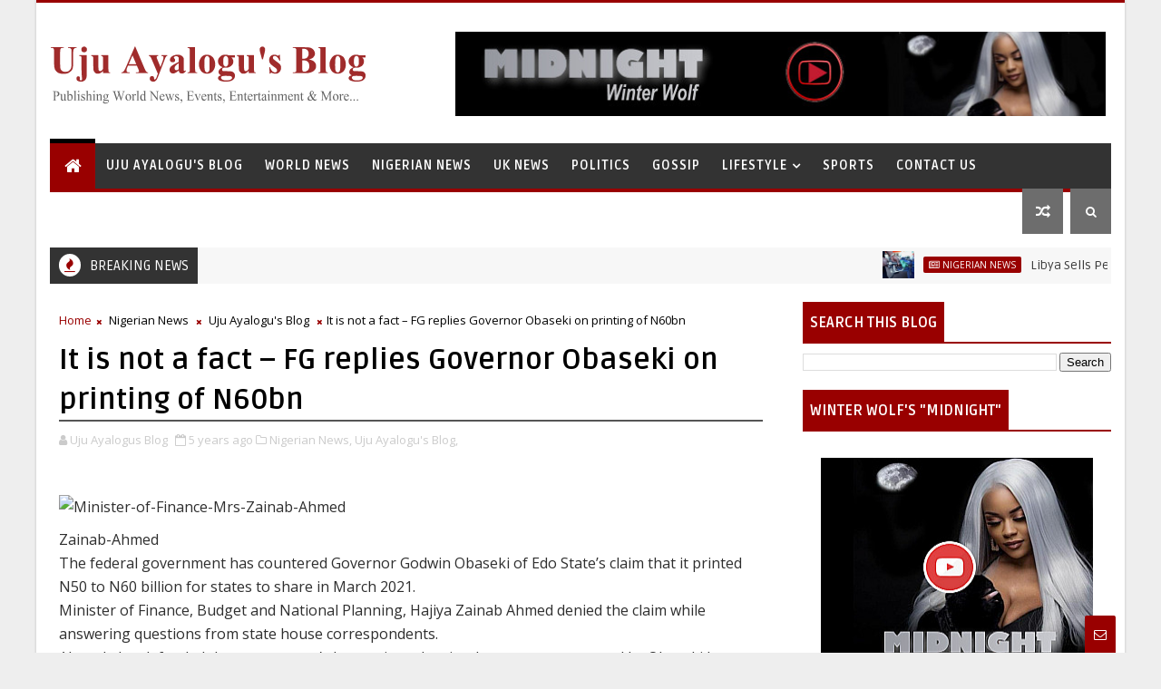

--- FILE ---
content_type: text/html; charset=UTF-8
request_url: https://www.ujuayalogusblog.com/2021/04/physically-disabled-man-dances-to-alter.html
body_size: 61028
content:
<!DOCTYPE html>
<html class='v2' dir='ltr' xmlns='http://www.w3.org/1999/xhtml' xmlns:b='http://www.google.com/2005/gml/b' xmlns:data='http://www.google.com/2005/gml/data' xmlns:expr='http://www.google.com/2005/gml/expr'>
<head>
<link href='https://www.blogger.com/static/v1/widgets/335934321-css_bundle_v2.css' rel='stylesheet' type='text/css'/>
<script type='text/javascript'>
var blog = document.location.hostname;
var slug = document.location.pathname;
var ctld = blog.substr(blog.lastIndexOf("."));
if (ctld != ".com") {
var ncr = "http://" + blog.substr(0, blog.indexOf("."));
ncr += ".blogspot.com/ncr" + slug;
window.location.replace(ncr);
}
</script>
<!-- [ Meta Tag SEO ] -->
<include expiration='7d' path='*.css'></include>
<include expiration='7d' path='*.js'></include>
<include expiration='3d' path='*.gif'></include>
<include expiration='3d' path='*.jpeg'></include>
<include expiration='3d' path='*.jpg'></include>
<include expiration='3d' path='*.png'></include>
<meta content='sat, 02 jun 2020 00:00:00 GMT' http-equiv='expires'/>
<script type='application/ld+json'>{ "@context": "http://schema.org", "@type": "WebSite", "url": "https://www.ujuayalogusblog.com/", "potentialAction": { "@type": "SearchAction", "target": "https://www.ujuayalogusblog.com/?q={search_term}", "query-input": "required name=search_term" } }</script>
<meta content='Physically-disabled man dances to the alter with his wife to dedicate their newborn baby in a church (video), Uju Ayalogu&#39;s Blog for News, Reviews, Articles and More: Physically-disabled man dances to the alter with his wife to dedicate their newborn baby in a church (video), Uju Ayalogu&#39;s Blog for News, Reviews, Articles and More' name='keywords'/>
<meta content='width=device-width, initial-scale=1, maximum-scale=1' name='viewport'/>
<meta content='text/html; charset=UTF-8' http-equiv='Content-Type'/>
<meta content='blogger' name='generator'/>
<link href='https://www.ujuayalogusblog.com/favicon.ico' rel='icon' type='image/x-icon'/>
<link href='https://www.ujuayalogusblog.com/2021/04/physically-disabled-man-dances-to-alter.html' rel='canonical'/>
<link rel="alternate" type="application/atom+xml" title="Uju Ayalogu&#39;s Blog for News, Reviews, Articles and More - Atom" href="https://www.ujuayalogusblog.com/feeds/posts/default" />
<link rel="alternate" type="application/rss+xml" title="Uju Ayalogu&#39;s Blog for News, Reviews, Articles and More - RSS" href="https://www.ujuayalogusblog.com/feeds/posts/default?alt=rss" />
<link rel="service.post" type="application/atom+xml" title="Uju Ayalogu&#39;s Blog for News, Reviews, Articles and More - Atom" href="https://www.blogger.com/feeds/6468491368393595033/posts/default" />

<link rel="alternate" type="application/atom+xml" title="Uju Ayalogu&#39;s Blog for News, Reviews, Articles and More - Atom" href="https://www.ujuayalogusblog.com/feeds/5534305853536654346/comments/default" />
<!--Can't find substitution for tag [blog.ieCssRetrofitLinks]-->
<link href='https://talkofnaija.com/wp-content/uploads/2021/04/6076ab7f52413.jpg' rel='image_src'/>
<meta content='https://www.ujuayalogusblog.com/2021/04/physically-disabled-man-dances-to-alter.html' property='og:url'/>
<meta content='Physically-disabled man dances to the alter with his wife to dedicate their newborn baby in a church (video)' property='og:title'/>
<meta content=' A heartwarming video showing as a differently-abled man dance while crawling to the alter with his wife to dedicate their newborn baby in a...' property='og:description'/>
<meta content='https://lh3.googleusercontent.com/blogger_img_proxy/AEn0k_tXPsf03SNBDF_kGOkD9sMK9fGBmwsBUQEfNd73Lgoqkde3UuCc7pXutvdOb70xcheFaDL6FGdxAd7fnhBZutNOMBpNS-WM_D_neGP8tpvrJIzEuD2KpvmxwW5IFR5a4lLGBPJLGVMU=w1200-h630-p-k-no-nu' property='og:image'/>
<title>
Physically-disabled man dances to the alter with his wife to dedicate their newborn baby in a church (video) - Uju Ayalogu's Blog for News, Reviews, Articles and More
</title>
<!-- Description and Keywords (start) -->
<meta content='YOUR KEYWORDS HERE' name='keywords'/>
<!-- Description and Keywords (end) -->
<meta content='Physically-disabled man dances to the alter with his wife to dedicate their newborn baby in a church (video)' property='og:title'/>
<meta content='https://www.ujuayalogusblog.com/2021/04/physically-disabled-man-dances-to-alter.html' property='og:url'/>
<meta content='article' property='og:type'/>
<meta content='https://talkofnaija.com/wp-content/uploads/2021/04/6076ab7f52413.jpg' property='og:image'/>
<meta content='Uju Ayalogu&#39;s Blog for News, Reviews, Articles and More' property='og:site_name'/>
<meta content='https://www.ujuayalogusblog.com/' name='twitter:domain'/>
<meta content='Physically-disabled man dances to the alter with his wife to dedicate their newborn baby in a church (video)' name='twitter:title'/>
<meta content='summary_large_image' name='twitter:card'/>
<meta content='https://talkofnaija.com/wp-content/uploads/2021/04/6076ab7f52413.jpg' name='twitter:image'/>
<meta content='Physically-disabled man dances to the alter with his wife to dedicate their newborn baby in a church (video)' name='twitter:title'/>
<!-- Social Media meta tag need customer customization -->
<meta content='Facebook App ID here' property='fb:app_id'/>
<meta content='Facebook Admin ID here' property='fb:admins'/>
<meta content='@username' name='twitter:site'/>
<meta content='@username' name='twitter:creator'/>
<style id='page-skin-1' type='text/css'><!--
/*
-----------------------------------------------
Template Style
Name: Uju Ayalogu's Blog
Author: http://www.ujuayalogusblog.com/
Version: 1.5
----------------------------------------------- */
/* Variable definitions
-----------------------
<Variable name="body.background" description="Background" type="background" color="#eee" default="$(color) url() repeat fixed top left"/>
<Group description="Main Settings" selector="body">
<Variable name="maincolor" description="Primary Color" type="color" default="#782E9C" />
<Variable name="darkcolor" description="Primary Text Color" type="color" default="#3d3d3d" />
<Variable name="seconddarkcolor" description="Primary Dark Color" type="color" default="#373e59" />
<Variable name="menucolor" description="menu Background Color" type="color" default="#333333" />
</Group>
-----------------------
*/
/*****************************************
reset.css
******************************************/
html, body, .section, .widget, div, span, applet, object, iframe,
h1, h2, h3, h4, h5, h6, p, blockquote, pre,
a, abbr, acronym, address, big, cite, code,
del, dfn, em, font, img, ins, kbd, q, s, samp,
small, strike, strong, sub, sup, tt, var,
dl, dt, dd, ol, ul, li,
fieldset, form, label, legend,
table, caption, tbody, tfoot, thead, tr, th, td, figure {margin: 0;padding: 0;}
html {overflow-x: hidden;}
a {text-decoration:none;color:#000;}
article,aside,details,figcaption,figure,
footer,header,hgroup,menu,nav,section {display:block;}
table {border-collapse: separate;border-spacing: 0;}
caption, th, td {text-align: left;font-weight: normal;}
blockquote:before, blockquote:after,
q:before, q:after {content: "";}
.quickedit, .home-link{display:none;}
blockquote, q {quotes: "" "";}
sup{vertical-align: super;font-size:smaller;}
code{font-family: 'Courier New', Courier, monospace;font-size:12px;color:#272727;}
::-moz-selection{background-color:#990000;color:#fff}
::selection{background-color:#990000;color:#fff}
a img{	border: none;}
ol, ul { padding:0;  margin:0;  text-align: left;  }
ol li { list-style-type: decimal;  padding:0 0 5px;  }
ul li { list-style-type: disc;  padding: 0 0 5px;  }
ul ul, ol ol { padding: 0; }
.section, .widget, .widget ul {
margin: 0;
padding: 0;
}
a:hover {
color:#990000;
}
.post-body a, .post-body a:visited, .post-body a:link {
font-weight:bold;
color:#990000;
}
abbr.published.timeago {
text-decoration: none;
}
.sidebar #ContactForm1, .lowerbar #ContactForm1 {
display: none;
visibility: hidden;
opacity: 0;
}
#navbar-iframe, .navbar, .Attribution, .post-author-widget, .post-author-social {height:0px;visibility:hidden;display:none}
.feed-links, .post-footer-line.post-footer-line-1, .post-footer-line.post-footer-line-2 , .post-footer-line.post-footer-line-3 {
display: none;
}
.item-control {
display: none !important;
}
h2.date-header, h4.date-header {display:none;margin:1.5em 0 .5em}
h1, h2, h3, h4, h5, h6 {
font-family:Ruda;
font-weight: 400;
color: #2e2e2e;
}
img {
max-width: 100%;
vertical-align: middle;
border: 0;
}
.widget iframe, .widget img {
max-width: 100%;
}
.status-msg-border {
border: 1px solid #ff545a;
background:#990000;
}
.status-msg-body {
color: #3d3d3d;
font-family:Ruda;
letter-spacing: 0px;
font-weight: 400;
}
:after, :before, * {
outline: 0;
transition: all .0s ease;
-webkit-transition: all .0s ease;
-moz-transition: all .0s ease;
-o-transition: all .0s ease;
}
/*****************************************
Custom css starts
******************************************/
body {
color: #2e2e2e;
font-family:'Open Sans', sans-serif;
font-size: 14px;
font-weight: normal;
line-height: 21px;
background:#eeeeee url() repeat fixed top left;
}
/* ######## Wrapper Css ######################### */
#body-wrapper{max-width:1200px;margin:0 auto;background-color:#FFF;-webkit-box-shadow: 0 0 3px rgba(0, 0, 0, 0.2);
-moz-box-shadow: 0 0 3px rgba(0, 0, 0, 0.2);
box-shadow: 0 0 3px rgba(0, 0, 0, 0.2)}
.body-row{width:1170px}
#content-wrapper {
margin: 0 auto;
padding: 20px 0 40px;
overflow: hidden;
}
#main-wrapper {
float: left;
width:68%;
max-width: 800px;
}
#sidebar-wrapper {
float: right;
width:30%;
max-width: 340px;
}
/* ######## Top Header Bar Css ######################### */
.top-bar {
background: #3d3d3d;
border-top: 3px solid #990000;
}
.top-bar-wrapper {
display: none;
position: relative;
min-height:40px;
color: #aaaaaa;
margin:0 auto;
}
.top-header-date {
display: none;
font-size: 12px;
}
.top-bar-social {
display: none;
float: left;
padding: 5px 0;
}
.top-bar-social li {
display: inline;
padding: 0;
float: left;
margin-right: 5px;
;
}
.top-bar-social .widget ul {
padding: 0;
}
.top-bar-social .LinkList ul {
text-align: center;
margin: 0;
}
.top-bar-social #social a {
display: block;
width: 30px;
height: 30px;
line-height: 30px;
font-size: 15px;
color: #eeeeee;
transition: background 0.3s linear;
-moz-transition: background 0.3s linear;
-webkit-transition: background 0.3s linear;
-o-transition: background 0.3s linear;
}
.top-bar-social #social a:before {
display: inline-block;
font: normal normal normal 22px/1 FontAwesome;
font-size: inherit;
font-style: normal;
font-weight: 400;
-webkit-font-smoothing: antialiased;
-moz-osx-font-smoothing: grayscale;
}
.top-bar-social .bloglovin:before{content:"\f004"}
.top-bar-social .facebook:before{content:"\f09a"}
.top-bar-social .twitter:before{content:"\f099"}
.top-bar-social .gplus:before{content:"\f0d5"}
.top-bar-social .rss:before{content:"\f09e"}
.top-bar-social .youtube:before{content:"\f167"}
.top-bar-social .skype:before{content:"\f17e"}
.top-bar-social .stumbleupon:before{content:"\f1a4"}
.top-bar-social .tumblr:before{content:"\f173"}
.top-bar-social .vine:before{content:"\f1ca"}
.top-bar-social .stack-overflow:before{content:"\f16c"}
.top-bar-social .linkedin:before{content:"\f0e1"}
.top-bar-social .dribbble:before{content:"\f17d"}
.top-bar-social .soundcloud:before{content:"\f1be"}
.top-bar-social .behance:before{content:"\f1b4"}
.top-bar-social .digg:before{content:"\f1a6"}
.top-bar-social .instagram:before{content:"\f16d"}
.top-bar-social .pinterest:before{content:"\f0d2"}
.top-bar-social .delicious:before{content:"\f1a5"}
.top-bar-social .codepen:before{content:"\f1cb"}
.top-bar-social #social a.bloglovin:hover{color:#990000}
.top-bar-social #social a.facebook:hover{color:#3b5998}
.top-bar-social #social a.twitter:hover{color:#00aced}
.top-bar-social #social a.gplus:hover{color:#df4b37}
.top-bar-social #social a.rss:hover{color:#f26522}
.top-bar-social #social a.youtube:hover{color:#cd201f}
.top-bar-social #social a.skype:hover{color:#00aff0}
.top-bar-social #social a.stumbleupon:hover{color:#eb4924}
.top-bar-social #social a.tumblr:hover{color:#35465c}
.top-bar-social #social a.vine:hover{color:#00b488}
.top-bar-social #social a.stack-overflow:hover{color:#f48024}
.top-bar-social #social a.linkedin:hover{color:#0077b5}
.top-bar-social #social a.dribbble:hover{color:#ea4c89}
.top-bar-social #social a.soundcloud:hover{color:#ff3300}
.top-bar-social #social a.behance:hover{color:#1769ff}
.top-bar-social #social a.digg:hover{color:#005be2}
.top-bar-social #social a.instagram:hover{color:#c13584}
.top-bar-social #social a.pinterest:hover{color:#bd081c}
.top-bar-social #social a.delicious:hover{color:#3399ff}
.top-bar-social #social a.codepen:hover{color:#47cf73}
.top-bar-menu {
float: right;
}
.top-menu ul {
overflow: hidden;
list-style: none;
padding: 0;
margin: 0;
}
.top-menu ul li {
float: left;
display: inline-block;
list-style: none;
padding: 0;
}
.top-menu ul li a {
padding: 10px 16px;
display: block;
border: none !important;
text-decoration: none;
line-height: inherit;
font-size: 14px;
font-weight: normal;
color: #eeeeee;
text-transform: capitalize;
font-family:Ruda;
}
.top-menu ul li a:hover {
color:#990000;
}
.top-header-date {
line-height: 30px;
}
/* ######## Search widget Css ######################### */
.menu-right {
float:right;
}
#search-bar {
z-index:99;
float: right;
margin: 0 0 0 8px;
}
.header-search {
color: #fff;
cursor: pointer;
display: block;
height: 50px;
text-align: center;
position: relative;
right: 0;
top: 0;
width: 45px;
border-radius: 0;
box-sizing: border-box;
background: #6d6d6d;
line-height: 50px;
}
.header-search:hover {
background:#990000;
}
.header-search i {
font-style: normal;
font-size: 13px;
cursor: pointer;
}
.header-search .fa-times.active, .fa-search {
display: inline-block;
}
.header-search .fa-times,.fa-search.active {
display: none;
}
.search-form {
display: none;
position: absolute;
top: 50px;
right: 0;
padding: 15px;
background: #3d3d3d;
z-index: 9999;
transition: none;
border-top: 4px solid #990000;
}
.search-form input {
border: 1px solid rgba(208, 208, 208, 0.45);
height: 36px;
text-indent: 5px;
background: #3d3d3d;
color: #fff;
}
.search-form button {
border: none;
border-radius: 3px;
color: #ffffff;
cursor: pointer;
font-size: 14px;
height: 36px;
width: 36px;
position: relative;
background: #ff6644;
}
.iconheader {
position: relative;
float: right;
}
.iconheader a i {
font-size: 18px;
line-height: 80px;
margin-left: 10px;
color: #999;
}
.iconheader a i:hover {
color:#E80007;
}
/* ######## Header Css ######################### */
.header-wrap {
background:#fff;
}
#header-wrappers {
color: #fff;
padding: 30px 0;
margin:0 auto;
}
#header-inner {
background-position: left;
background-repeat: no;
}
.headerleft img {
height: auto;
max-height: 100%;
margin:0
}
.headerleft h1,
.headerleft h1 a,
.headerleft h1 a:hover,
.headerleft h1 a:visited {
font-family:  'Black Ops One', cursive;
color: #3d3d3d;
font-size: 52px;
font-weight:normal;
line-height: 1.2em;
margin: 0;
padding: 0 0 5px;
text-decoration: none;
text-transform: uppercase;
letter-spacing: 1px;
}
.headerleft h3 {
font-weight: 400;
margin: 0;
padding: 0;
}
.headerleft .description {
color: #666;
margin: 0;
padding: 0;
text-transform: capitalize;
text-align: right;
text-indent: 0;
letter-spacing: 1px;
font-size: 13px;
}
.headerleft {
float: left;
margin: 0;
padding: 0;
width: auto;
}
.headerright {
float: right;
margin: 0;
padding: 1px 0 0;
width: 730px;
}
.headerleft .description span {
padding: 0;
}
/* ######## Navigation Menu Css ######################### */
.selectnav {
display:none;
}
.tm-menu {
font-weight: 400;
margin: 0 auto;
height:50px;
}
ul#nav1 {
list-style: none;
margin: 0;
padding: 0;
}
#menu .widget {
display: none;
}
#menu {
height: 50px;
position: relative;
text-align: center;
z-index: 15;
margin:0 auto;
padding-right:50px;
float:left;
}
.menu-wrap {
margin:0 auto;
position: relative;
background:#333333;
height: 50px;
border-bottom: 4px solid #990000;
}
#menu ul > li {
position: relative;
vertical-align: middle;
display: inline-block;
padding: 0;
margin: 0;
}
.tm-menu .hub-home {
background:#990000;
border-top: 5px solid #000;
margin-top: -5px;
float: left;
display: inline-block;
padding: 0!important;
height: 50px;
width: 50px;
text-align: center;
}
.tm-menu .hub-home a {
color: #ffffff;
font-size: 20px;
line-height: 50px;
max-height: 50px;
padding: 0!important;
}
#menu ul > li:hover > a {
}
#menu ul > li > a {
color: #fff;
font-size: 14px;
font-weight: 700;
line-height: 50px;
display: inline-block;
text-transform: uppercase;
text-decoration: none;
letter-spacing: 1px;
margin: 0;
padding: 0 12px;
font-family:Ruda;
}
#menu ul > li > ul > li:first-child > a {
padding-left: 12px
}
#menu ul > li > ul {
position: absolute;
background: #222;
top: 100%;
left: 0;
min-width: 180px;
padding: 0;
z-index: 99;
margin-top: 0;
visibility: hidden;
opacity: 0;
-webkit-transform: translateY(10px);
-moz-transform: translateY(10px);
transform: translateY(10px);
transition: all 0.3s ease;
}
#menu ul > li > ul > li > ul {
position: absolute;
top: 0;
left: 180px;
width: 180px;
background: #222;
z-index: 99;
margin-top: 0;
margin-left: 0;
padding: 0;
border-left: 1px solid #555D7D;
visibility: hidden;
opacity: 0;
-webkit-transform: translateX(-10px);
-moz-transform: translateX(-10px);
transform: translateX(-10px);
transition: all 0.3s ease;
}
#menu ul > li > ul > li {
display: block;
float: none;
text-align: left;
position: relative;
border-bottom: 1px solid;
border-top: none;
border-color: #555D7D;
}
#menu ul > li > ul > li:last-child {
border: 0;
}
#menu ul > li:hover {
background-color: #990000
}
#menu ul > li > ul > li a {
font-size: 11px;
display: block;
color: #fff;
line-height: 35px;
text-transform: uppercase;
text-decoration: none;
margin: 0;
padding: 0 12px;
border-right: 0;
border: 0
}
#menu ul > li.parent > a:after {
content: '\f107';
font-family: FontAwesome;
float: right;
margin-left: 5px
}
#menu ul > li:hover > ul {
opacity: 1;
visibility: visible;
-webkit-transform: translateY(0);
-moz-transform: translateY(0);
transform: translateY(0)
}
#menu ul > li > ul > li:hover > ul {
opacity: 1;
visibility: visible;
-webkit-transform: translateX(0);
-moz-transform: translateX(0);
transform: translateX(0)
}
#menu ul > li > ul > li.parent > a:after {
content: '\f105';
float: right
}
#menu ul ul {
}
.ty-ran-yard {
float:right;
z-index: 99;
}
.ty-ran-yard span {
list-style: none;
}
.ty-ran-yard a.ran-sym {
cursor: pointer;
display: block;
height: 50px;
text-align: center;
position: relative;
right: 0;
top: 0;
width: 45px;
border-radius: 0;
box-sizing: border-box;
background: #6d6d6d;
}
.ty-ran-yard a.ran-sym:hover {
background:#990000;
}
.ty-ran-yard a.ran-sym:before {
color: #fff;
content: '\f074';
font-family: FontAwesome;
font-size: 16px;
text-rendering: auto;
-webkit-font-smoothing: antialiased;
-moz-osx-font-smoothing: grayscale;
line-height: 50px;
}
/* ######## Ticker Css ######################### */
.news-tick-wrap {
margin:15px 0 0;
}
.news-tick-bar {
margin:0 auto;
position:relative;
background-color: #f7f7f7;
}
.ticker .title {
float: left;
height: 40px;
font-size: 15px;
line-height: 40px;
font-weight: 400;
overflow: hidden;
padding: 0 10px;
color:#fff;
font-family:Ruda;
text-transform:uppercase;
background:#333333;
}
.ticker .title .fa {
margin-right: 10px;
background: #fff;
padding: 5px 6px;
border-radius: 100%;
color: #990000;
}
.ticker .widget-content {
height: 40px;
box-sizing: border-box;
overflow: hidden;
padding: 0 4px;
}
.ticker .widget-content li {
float: left;
margin-left: 30px;
display: inline-block;
height: 38px;
line-height: 38px;
padding: 0
}
.ticker .widget {
height: 40px;
overflow: hidden;
}
.tk-thumb {
float: left;
margin: 4px 10px 0 0
}
.tk-img {
position: relative;
display: block;
width: 35px;
height: 30px;
overflow: hidden
}
.ticker .post-tag {
display: inline-block;
background-color: #990000;
color: #fff;
margin-right: 10px;
font-weight: 400;
border-radius: 2px;
height: 18px;
line-height: 18px;
padding: 0 6px;
font-size: 10px;
text-transform: uppercase;
position: relative;
margin-top: 10px;
float: left
}
.ticker .tyard-title {
font-size: 14px;
font-weight: 400;
display: inline-block
}
.ticker .tyard-title a {
color: #3d3d3d;
}
.ticker .tyard-title a:hover {
color: #990000;
}
.tickercontainer,
.tickercontainer .mask,
ul.newsticker {
-webkit-transition: all 0 linear;
-moz-transition: all 0 linear;
-o-transition: all 0 linear;
transition: all 0 linear;
list-style: none;
margin: 0
}
.tickercontainer {
margin: 0;
padding: 0;
overflow: hidden
}
.tickercontainer .mask {
position: relative;
overflow: hidden
}
.newsticker {
position: relative;
list-style-type: none;
margin: 0;
padding: 0
}
ul.newsticker {
-webkit-transition: all 0s linear;
-moz-transition: all 0s linear;
-o-transition: all 0s linear;
transition: all 0s linear;
position: relative;
list-style-type: none;
margin: 0;
padding: 0
}
.tickeroverlay-left {
display: none
}
.tickeroverlay-right {
display: none
}
/* ######## Slider Css ######################### */
.feat-slider-wrap {
position: relative;
margin: 0 auto 15px;
}
.ty-slide-show {
margin: 0 auto;
overflow: hidden;
}
.ty-slide-show.slide-block {
opacity: 1;
}
.ty-slide-show ul {
padding:0;
list-style:none;
}
.ty-slide-show li {
list-style:none;
padding:0;
}
.ty-slide .ty-wow {
overflow: hidden;
border-bottom: 1px solid #F5F5F5;
padding: 0;
position:relative;
}
.ty-slide .ty-wow:hover .ty-thumb-bonos img {
transform: scale(1.1) rotate(-1deg);
transition: all .3s ease-in-out;
}
.ty-slide .ty-thumb-bonos img {
position: relative;
float: left;
margin: 0!important;
width: 100%;
height: 400px;
overflow: hidden;
display: block;
vertical-align: middle;
object-fit:cover;
transition: all .3s ease-in-out;
}
.top-widget .ty-slide .ty-thumb-bonos img, .top-widget .ty-slide .ty-slide-con {
height:350px;
}
.ty-slide .ty-slide-con {
position: absolute;
bottom: 0;
text-align: left;
width: 100%;
z-index: 2;
box-sizing: border-box;
-webkit-transition: all 0.2s ease-in-out;
-moz-transition: all 0.2s ease-in-out;
-ms-transition: all 0.2s ease-in-out;
-o-transition: all 0.2s ease-in-out;
transition: all 0.2s ease-in-out;
}
.ty-slide .ty-slide-con-tab {
vertical-align: middle;
padding: 10px 20px 20px;
box-sizing: border-box;
}
.ty-slide-meta-tab {
display: block;
clear: both;
background: rgba(44, 44, 44, 0.62);
padding: 10px;
box-sizing: border-box;
}
.ty-slide .ty-slide-con-cell {
position: relative;
width: 80%;
margin: 0 auto;
padding: 20px 10px;
}
.ty-slide .ty-slide-con-tab .recent-summary {
display: block;
color: #dfdfdf;
padding:5px 0 0;
line-height: 20px;
font-size: 13px;
}
.post-slider .ty-slide .ty-slide-con-tab .recent-summary {
}
.post-slider .ty-slide-con-tab .recent-auth, .post-slider .ty-slide-con-tab .recent-date {
color: #bdbdbd;
font-size: 12px;
font-weight: 400;
}
.post-slider .ty-slide-con-tab .recent-auth {
margin-right: 10px;
}
.post-slider .ty-slide-con-tab .recent-auth:before {
content: '\f007';
font-family: fontawesome;
color: #bbb;
margin-right: 5px;
}
.post-slider .ty-slide-con-tab .recent-date:before {
content: '\f133';
font-family: fontawesome;
color: #bbb;
margin-right: 5px;
}
.tyslide-more {
background: #990000;
padding: 5px 12px !important;
display: inline-block;
vertical-align: middle;
margin: 0;
font-size: 12px;
text-transform: capitalize;
border-radius: 2px;
color: #f7f7f7;
font-weight: 400;
white-space: nowrap;
font-family:Ruda;
}
.ty-slide .ty-bonos-entry {
overflow: hidden;
line-height: 0;
margin: 0;
padding: 5px 10px;
font-family:Ruda;
float: left;
background: rgba(0, 153, 229, 0.38);
box-sizing: border-box;
}
.ty-slide .ty-bonos-entry a {
color: #fff;
font-weight: 400;
letter-spacing:1px;
text-transform:capitalize;
font-size: 24px;
line-height: 1.5em;
-webkit-transition: all 0.2s ease-in-out;
-moz-transition: all 0.2s ease-in-out;
-ms-transition: all 0.2s ease-in-out;
-o-transition: all 0.2s ease-in-out;
transition: all 0.2s ease-in-out;
}
.ty-slide .ty-bonos-entry a:hover {
}
.yard-auth-ty {
}
.yard-auth-ty,
.ty-time {
color: #bdbdbd;
font-size: 12px;
font-weight: 400;
'Merriweather', serif
}
.ty-wow .tyimg-lay {
position: absolute;
left: 0;
right: 0;
top: 0;
bottom: 0;
opacity: .5;
content: '';
transition: all .2s ease;
background: #2c2f30;
}
.ty-slide:hover .tyimg-lay {
opacity: .75;
}
.ty-slide-con-tab .recent-date {
color: #fff;
}
.owl-carousel,.owl-carousel .owl-item{-webkit-tap-highlight-color:transparent;position:relative}.owl-carousel{display:none;width:100%;z-index:1}.owl-carousel .owl-stage{position:relative;-ms-touch-action:pan-Y;-moz-backface-visibility:hidden}.owl-carousel .owl-stage:after{content:".";display:block;clear:both;visibility:hidden;line-height:0;height:0}.owl-carousel .owl-stage-outer{position:relative;overflow:hidden;-webkit-transform:translate3d(0,0,0)}.owl-carousel .owl-item,.owl-carousel .owl-wrapper{-webkit-backface-visibility:hidden;-moz-backface-visibility:hidden;-ms-backface-visibility:hidden;-webkit-transform:translate3d(0,0,0);-moz-transform:translate3d(0,0,0);-ms-transform:translate3d(0,0,0)}.owl-carousel .owl-item{min-height:1px;float:left;-webkit-backface-visibility:hidden;-webkit-touch-callout:none}.owl-carousel .owl-item img{display:block;width:100%}.owl-carousel .owl-dots.disabled,.owl-carousel .owl-nav.disabled{display:none}.no-js .owl-carousel,.owl-carousel.owl-loaded{display:block}.owl-carousel .owl-dot,.owl-carousel .owl-nav .owl-next,.owl-carousel .owl-nav .owl-prev{cursor:pointer;cursor:hand;-webkit-user-select:none;-khtml-user-select:none;-moz-user-select:none;-ms-user-select:none;user-select:none}.owl-carousel.owl-loading{opacity:0;display:block}.owl-carousel.owl-hidden{opacity:0}.owl-carousel.owl-refresh .owl-item{visibility:hidden}.owl-carousel.owl-drag .owl-item{-webkit-user-select:none;-moz-user-select:none;-ms-user-select:none;user-select:none}.owl-carousel.owl-grab{cursor:move;cursor:grab}.owl-carousel.owl-rtl{direction:rtl}.owl-carousel.owl-rtl .owl-item{float:right}.owl-carousel .animated{animation-duration:1s;animation-fill-mode:both}.owl-carousel .owl-animated-in{z-index:0}.owl-carousel .owl-animated-out{z-index:1}.owl-carousel .fadeOut{animation-name:fadeOut}@keyframes fadeOut{0%{opacity:1}100%{opacity:0}}.owl-height{transition:height .5s ease-in-out}.owl-carousel .owl-item .owl-lazy{opacity:0;transition:opacity .4s ease}.owl-carousel .owl-item img.owl-lazy{transform-style:preserve-3d}.owl-carousel .owl-video-wrapper{position:relative;height:100%;background:#000}.owl-carousel .owl-video-play-icon{position:absolute;height:80px;width:80px;left:50%;top:50%;margin-left:-40px;margin-top:-40px;background:url(owl.video.play.png) no-repeat;cursor:pointer;z-index:1;-webkit-backface-visibility:hidden;transition:transform .1s ease}.owl-carousel .owl-video-play-icon:hover{-ms-transform:scale(1.3,1.3);transform:scale(1.3,1.3)}.owl-carousel .owl-video-playing .owl-video-play-icon,.owl-carousel .owl-video-playing .owl-video-tn{display:none}.owl-carousel .owl-video-tn{opacity:0;height:100%;background-position:center center;background-repeat:no-repeat;background-size:contain;transition:opacity .4s ease}.owl-carousel .owl-video-frame{position:relative;z-index:1;height:100%;width:100%}
.owl-theme .owl-dots,.owl-theme .owl-nav{text-align:center;-webkit-tap-highlight-color:transparent}.owl-theme .owl-nav{margin-top:10px}.owl-theme .owl-nav [class*=owl-]{color:#FFF;font-size:14px;margin:5px;padding:4px 7px;background:#D6D6D6;display:inline-block;cursor:pointer;border-radius:3px}.owl-theme .owl-nav [class*=owl-]:hover{background:#869791;color:#FFF;text-decoration:none}.owl-theme .owl-nav .disabled{opacity:.5;cursor:default}.owl-theme .owl-nav.disabled+.owl-dots{margin-top:10px}.owl-theme .owl-dots .owl-dot{display:inline-block;zoom:1}.owl-theme .owl-dots .owl-dot span{width:10px;height:10px;margin:5px 7px;background:#D6D6D6;display:block;-webkit-backface-visibility:visible;transition:opacity .2s ease;border-radius:30px}.owl-theme .owl-dots .owl-dot.active span,.owl-theme .owl-dots .owl-dot:hover span{background:#869791}
.owl-prev, .owl-next {
top: 0;
color: #990000;
font-family: FontAwesome;
position: absolute;
background:#F5f5f5;
z-index: 1;
display: block;
cursor: pointer;
padding: 10px;
text-align: center;
overflow: hidden;
transition: all .2s linear;
-moz-transition: all .2s linear;
-webkit-transition: all .2s linear;
-o-transition: all .2s linear;
}
.owl-prev:before {
content: '\f0a5';
font-family: fontawesome;
}
.owl-next:before {
content: '\f0a4';
font-family: fontawesome;
}
.owl-next {
right: 0;
}
.owl-prev {
left: 0;
}
.ty-slide:hover .owl-prev, .ty-slide:hover .owl-next {
background:#990000;
color:#fff;
}
/* ######## Sidebar Css ######################### */
.sidebar .widget {
margin-bottom: 20px;
position: relative;
}
.sidebar .widget .widget-title {
margin:0 0 10px 0;
padding: 0;
position: relative;
border-bottom: 2px solid #990000;
transition: all .5s ease-out;
}
.sidebar h2 {
padding: 12px 8px;
margin-bottom: -2px;
display: inline-block;
background: #990000;
color: #fff;
font-size: 16px;
font-weight: 700;
text-transform: uppercase;
}
.sidebar ul,.sidebar li{
list-style-type:none;
margin:0;
padding:0;
}
.sidebar .widget-content {
padding: 0;
}
/* Multi Tab Widget */
.menu-tab li a,
.sidetabs .section {
transition: all 0s ease;
-webkit-transition: all 0s ease;
-moz-transition: all 0s ease;
-o-transition: all 0s ease;
-ms-transition: all 0s ease
}
.menu-tab {
display: flex;
clear: both;
padding: 0;
margin: 0;
border-bottom: 3px solid #990000;
}
.sidetabs .widget h2 {
display: none
}
.menu-tab li {
width: 33.3%;
float: left;
display: inline-block;
padding: 0;
position:relative;
}
.menu-tab li a {
font-family:Ruda;
height: 32px;
text-align: center;
padding: 0;
font-weight: 700;
display: block;
color: #fff;
background-color:#373e59;
font-size: 14px;
line-height: 32px;
letter-spacing: 1.5px;
text-transform: uppercase
}
.menu-tab li.active a {
color: #fff;
background-color:#990000;
}
.menu-tab li {
display: none
}
.hide-tab {
display: inline-block!important
}
#tabside3 {
margin-bottom: 15px;
}
.sidetabs .widget-content {
padding: 15px 0 0;
}
/* ######## Featured Widget Css ######################### */
.tyard-wrapper {
margin:10px auto;
overflow:hidden;
}
.tyard h2 {
display: none;
visibility: hidden;
}
.preload {
opacity:0;
transition: all .3s ease;
-webkit-transition: all .3s ease;
-moz-transition: all .3s ease;
-o-transition: all .3s ease;
}
.comload {
opacity:1;
transition: all .3s ease;
-webkit-transition: all .3s ease;
-moz-transition: all .3s ease;
-o-transition: all .3s ease;
}
.tyard .ty-first {
width: 50%;
position: relative;
float: left;
padding-right: 1%;
box-sizing: border-box;
overflow: hidden;
}
.tyard .ty-feat-image {
width: 100%;
position: relative;
overflow: hidden;
}
.templatesyard .ty-first .tyard-thumb {
position: relative;
width: 100%;
height: 200px;
}
.tyard-thumb {
overflow: hidden;
}
.templatesyard .ty-img {
width: 100%;
height: 200px;
position: relative;
display: block;
transition: all .3s ease-in-out;
}
.tyard .ty-first .tyard-thumb, .tyard .ty-img {
height: 390px;
}
.ty-first .ty-img:after {
content: no-close-quote;
position: absolute;
left: 0;
bottom: 0;
width: 100%;
height: 230px;
background: url([data-uri]) repeat-x;
opacity: .8;
}
.templatesyard .ty-feat .ty-rest .yard-img:after {
content: no-close-quote;
position: absolute;
left: 0;
bottom: 0;
width: 100%;
height: 110px;
background: url([data-uri]) repeat-x;
opacity: .8;
}
.templatesyard .ty-feat .ty-last .yard-img:after {
height:230px;
}
.tyard .yard-label {
z-index: 2;
}
.tyard .yard-label {
background: #FA29AF;
color: #fff;
text-transform: uppercase;
height: 20px;
line-height: 20px;
display: inline-block;
padding: 0 6px;
font-size: 11px;
font-weight: 400;
margin-bottom: 8px;
}
.tyard .yard-label a {
color:#fff;
}
.tyard .yard-label a:before {
content: "\f03e";
margin-right: 5px;
font-family: FontAwesome;
font-style: normal;
font-weight: normal;
-webkit-font-smoothing: antialiased;
-moz-osx-font-smoothing: grayscale;
}
.tyard .ty-feat .ty-rest-wrap:nth-child(2) .yard-label a:before {
content: "\f03d";
}
.tyard .ty-feat .ty-rest-wrap:nth-child(3) .yard-label a:before {
content: "\f001";
}
.tyard .ty-feat .ty-rest-wrap:nth-child(4) .yard-label a:before {
content: "\f143";
}
.tyard .ty-feat .ty-rest-wrap:nth-child(5) .yard-label a:before {
content: "\f143";
}
.tyard .ty-feat .ty-rest-wrap:nth-child(2) .yard-label {
background: #08f;
}
.tyard .ty-feat .ty-rest-wrap:nth-child(3) .yard-label {
background: #4ca80b;
}
.tyard .ty-feat .ty-rest-wrap:nth-child(4) .yard-label {
background: #37cae8;
}
.tyard .ty-feat .ty-rest-wrap:nth-child(5) .yard-label {
background:rgb(235, 26, 33);
}
.tyard .tyard-thumb .item-cmm {
position: absolute;
top: 0;
right: 0;
z-index: 2;
color: #fff;
text-transform: uppercase;
height: 20px;
line-height: 20px;
display: inline-block;
padding: 0 6px;
font-size: 11px;
font-weight: 400;
background: #990000;
}
.tyard .tyard-thumb .item-cmm:before {
content: "\f086";
margin-right: 5px;
font-family: FontAwesome;
font-style: normal;
font-weight: normal;
-webkit-font-smoothing: antialiased;
-moz-osx-font-smoothing: grayscale;
}
.tyard .ty-first .ty-con-yard, .column .ty-first .ty-con-yard {
position: absolute;
bottom: 0;
width: 100%;
z-index: 2;
padding: 15px;
box-sizing: border-box;
}
.tyard .ty-first .ty-con-yard .tyard-title a, .column .ty-first .ty-con-yard .tyard-title a, .tyard .ty-last .yard-tent-ty .tyard-title a {
display: block;
font-size: 19px;
color: #fff;
font-weight: 400;
line-height: 1.4em;
margin-bottom: 5px;
}
.ty-con-yard .yard-auth-ty, .ty-con-yard .ty-time {
color: #ccc;
}
.recent-summary {
display: block;
color: #ccc;
padding: 10px 0;
}
.tyard .ty-feat .ty-rest-wrap {
width: 25%;
position: relative;
float: left;
padding-right: 1%;
box-sizing: border-box;
overflow: hidden;
}
.tyard .ty-feat .ty-last {
width: 25%;
position: relative;
float: left;
padding: 0;
box-sizing: border-box;
overflow: hidden;
}
.tyard .ty-feat .ty-rest {
overflow: hidden;
display: block;
padding: 0;
position: relative;
}
.tyard .ty-feat .ty-rest-wrap:nth-child(4) .ty-rest,.tyard .ty-feat .ty-rest-wrap:nth-child(5) .ty-rest {
margin-top: 10px;
}
.tyard .ty-feat .ty-rest-wrap:nth-child(3),.tyard .ty-feat .ty-rest-wrap:nth-child(5) {
padding-right:0;
}
.templatesyard .ty-feat .ty-rest .tyard-thumb {
width: 100%;
height: 190px;
vertical-align: middle;
}
.templatesyard .ty-feat .ty-rest .yard-img {
width: 100%;
height: 190px;
position: relative;
display: block;
transition: all .3s ease-in-out;
}
.templatesyard .ty-feat .ty-last .yard-img, .templatesyard .ty-feat .ty-last .tyard-thumb {
height:390px;
}
.tyimg-lay {
position: absolute;
left: 0;
top: 0;
z-index: 1;
width: 100%;
height: 100%;
background-color: rgba(40,35,40,0.05);
}
.templatesyard .ty-feat .ty-rest .yard-tent-ty {
position: absolute;
bottom: 0;
width: 100%;
z-index: 2;
padding: 15px;
box-sizing: border-box;
transition: all .4s ease-in-out;
}
.templatesyard .ty-feat .ty-rest-wrap .ty-rest .yard-tent-ty {
bottom: -85px;
}
.templatesyard .ty-feat .ty-rest-wrap .ty-rest:hover .yard-tent-ty {
bottom:0;
}
.tyard .ty-rest .yard-tent-ty .tyard-title {
overflow: hidden;
line-height: 0;
margin: 0 0 2px;
padding: 0;
}
.tyard .ty-rest-wrap .ty-rest .yard-tent-ty .tyard-title a {
color: #fff;
font-weight: 400;
font-size: 13px;
line-height: 1.5em;
}
.tyard .ty-first:hover .ty-img, .tyard .ty-rest:hover .yard-img {
transform: scale(1.1) rotate(-1deg);
transition: all .3s ease-in-out;
}
.tyard .ty-first:hover .tyimg-lay, .tyard .ty-rest:hover .tyimg-lay {
background-color: rgba(0,0,0,.2);
transition: all .3s ease-in-out;
}
.templatesyard .ty-first .tyard-thumb:before,
.templatesyard .ty-feat .ty-rest .tyard-thumb:before {
content: "\f03e";
font-family: FontAwesome;
line-height: 25px;
width: 25px;
height: 25px;
font-size: 12px;
color: #fff;
text-align: center;
background-color: RGBA(0,0,0,0.4);
font-weight: 400;
position: absolute;
top: 8px;
opacity: 0.5;
z-index: 2;
padding: 0;
border: 2px solid #fff;
border-radius: 50%;
-webkit-transition: all 500ms cubic-bezier(0.68, -0.55, 0.265, 1.55);
transition: all 500ms cubic-bezier(0.68, -0.55, 0.265, 1.55);
}
.templatesyard .ty-first .tyard-thumb:before {
left: 7px;
}
.templatesyard .ty-feat .ty-rest .tyard-thumb:before {
right: 7px;
}
.tyard .ty-feat .ty-rest-wrap:nth-child(2) .ty-rest .tyard-thumb:before {
content: "\f03d";
}
.tyard .ty-feat .ty-rest-wrap:nth-child(3) .ty-rest .tyard-thumb:before {
content: "\f001";
}
.tyard .ty-feat .ty-rest-wrap:nth-child(4) .ty-rest .tyard-thumb:before {
content: "\f143";
}
.tyard .ty-feat .ty-rest-wrap:nth-child(5) .ty-rest .tyard-thumb:before {
content: "\f143";
}
.templatesyard .ty-first .tyard-thumb:hover:before,
.templatesyard .ty-feat .ty-rest .tyard-thumb:hover:before {
background-color: #990000;
border-color: #990000;
-webkit-box-shadow: 0 3px 5px rgba(0, 0, 0, 0.25);
-moz-box-shadow: 0 3px 5px rgba(0, 0, 0, 0.25);
box-shadow: 0 3px 5px rgba(0, 0, 0, 0.25);
opacity: 1;
}
/* ######## Featured Box Css ######################### */
.tybox-wrapper {
margin: 0 0 10px;
overflow:hidden;
}
.tybox .tybox-first {
width: 50%;
position: relative;
float: left;
padding-right: 1.4%;
box-sizing: border-box;
overflow: hidden;
}
.tybox .tybox-feat-image {
width: 100%;
position: relative;
overflow: hidden;
padding:10px;
box-sizing:border-box;
background:#990000;
}
.tybox .tybox-first .tyard-thumb, .tybox .tybox-img {
height: 250px !important;
transition: all .3s ease-in-out;
}
.templatesyard .tyard-thumb:hover .tybox-img, .templatesyard .tyard-thumb:hover .yard-img, .templatesyard .tylist-first .tyard-thumb:hover .tylist-img, .templatesyard .col-left-first .tyard-thumb:hover .col-left-img, .templatesyard .col-right-first .tyard-thumb:hover .col-right-img, .templatesyard .ty-feat .tygrid-rest .tygrid-thumb:hover .yard-img, .post-home-image .post-thumb:hover a {
transform: scale(1.1) rotate(-1deg);
transition: all .3s ease-in-out;
}
.templatesyard .tyard-thumb .tybox-img, .templatesyard .tyard-thumb .yard-img, .templatesyard .tylist-first .tyard-thumb .tylist-img, .templatesyard .col-left-first .tyard-thumb .col-left-img, .templatesyard .col-right-first .tyard-thumb .col-right-img, .templatesyard .ty-feat .tygrid-rest .tygrid-thumb .yard-img, .post-home-image .post-thumb a {
transition: all .3s ease-in-out;
}
.templatesyard .tybox-first .tyard-thumb {
position: relative;
width: 100%;
height: 250px;
}
.templatesyard .tybox-img {
width: 100%;
height: 200px;
position: relative;
display: block;
}
.tybox-first .tyard-thumb .yard-label {
}
.tybox-first .tyard-thumb .yard-label a {
background: #990000;
color: #fff;
text-transform: uppercase;
height: 20px;
line-height: 20px;
display: inline-block;
padding: 0 6px;
font-size: 11px;
font-weight: 400;
border-radius: 2px;
}
.tybox .tybox-con-yard {
position: absolute;
bottom: 0;
width: 100%;
z-index: 2;
padding: 15px;
box-sizing: border-box;
}
.tybox .tybox-first .tybox-con-yard .tyard-title a {
display: block;
font-size: 19px;
color: #fff;
font-weight: 400;
line-height: 1.4em;
margin-bottom: 5px;
margin-top: 5px;
}
.tybox .tybox-first .recent-summary {
color: #fff;
font-size: 14px;
font-weight: normal;
}
.tybox-more {
background: #3d3d3d;
padding: 5px 12px !important;
display: inline-block;
vertical-align: middle;
margin: 0;
font-size: 12px;
text-transform: capitalize;
border-radius: 2px;
color: #f7f7f7;
font-weight: 700;
white-space: nowrap;
font-family:Ruda;
}
.tybox .ty-feat .tybox-rest {
float: left;
width: 50%;
padding-right: 10px;
box-sizing: border-box;
margin-bottom:10px;
position:relative;
}
.templatesyard .ty-feat .tybox-rest .tyard-thumb {
position: relative;
float: left;
width: 100%;
height: auto;
overflow: hidden;
display: block;
vertical-align: middle;
margin: 0 !important;
}
.templatesyard .ty-feat .tybox-rest .yard-img {
width: 100%;
height: 250px;
position: relative;
display: block;
transition: all .3s ease-in-out;
}
.templatesyard .ty-feat .tybox-rest .tyard-thumb:before {
content: "\f0f6";
font-family: FontAwesome;
line-height: 25px;
width: 25px;
height: 25px;
font-size: 12px;
color: #fff;
text-align: center;
background-color: RGBA(0,0,0,0.4);
font-weight: 400;
position: absolute;
top: 8px;
opacity: 0.5;
right: 7px;
z-index: 2;
padding: 0;
border: 2px solid #fff;
border-radius: 50%;
-webkit-transition: all 500ms cubic-bezier(0.68, -0.55, 0.265, 1.55);
transition: all 500ms cubic-bezier(0.68, -0.55, 0.265, 1.55);
}
.templatesyard .ty-feat .tybox-rest .tyard-thumb:hover:before {
background-color: #990000;
border-color:#990000;
-webkit-box-shadow: 0 3px 5px rgba(0, 0, 0, 0.25);
-moz-box-shadow: 0 3px 5px rgba(0, 0, 0, 0.25);
box-shadow: 0 3px 5px rgba(0, 0, 0, 0.25);
opacity:1;
top: 40%;
right: 40%;
width: 50px;
height: 50px;
line-height: 50px;
font-size: 24px;
}
.tybox .tyimg-lay {
position: absolute;
left: 0;
top: 0;
z-index: 1;
width: 100%;
height: 100%;
opacity:0.5;
background: -webkit-linear-gradient(top, rgba(0, 0, 0, 0.3) 50%, rgba(0, 0, 0, 0.6) 70%, rgba(0, 0, 0, 1) 100%);
background: -moz-linear-gradient(top, rgba(0, 0, 0, 0.3) 50%, rgba(0, 0, 0, 0.6) 70%, rgba(0, 0, 0, 1) 100%);
background: -ms-linear-gradient(top, rgba(0, 0, 0, 0.3) 50%, rgba(0, 0, 0, 0.6) 70%, rgba(0, 0, 0, 1) 100%);
background: -o-linear-gradient(top, rgba(0, 0, 0, 0.3) 50%, rgba(0, 0, 0, 0.6) 70%, rgba(0, 0, 0, 1) 100%);
background: linear-gradient(top, rgba(0, 0, 0, 0.3) 50%, rgba(0, 0, 0, 0.6) 70%, rgba(0, 0, 0, 1) 100%);
}
.tybox .yard-tent-ty {
position: absolute;
bottom: 0;
width: 100%;
z-index: 2;
padding: 15px;
box-sizing: border-box;
}
.tybox .yard-tent-ty .tyard-title {
overflow: hidden;
line-height: 0;
margin: 0 0 2px;
padding: 0;
}
.tybox .yard-tent-ty .tyard-title a {
color: #fff;
font-weight: 700;
font-size: 16px;
line-height: 1.5em;
letter-spacing: 1px;
}
.tybox-time {
color: #bdbdbd;
font-size: 12px;
font-weight: 400;
}
.tybox-time:before {
content: '\f133';
font-family: fontawesome;
color: #bbb;
margin-right: 5px;
}
.tybox .ty-feat .tybox-rest:nth-child(2n) {
padding-right: 0;
}
.tybox .tyard-thumb .item-cmm {
position: absolute;
top: 0;
left: 10px;
z-index: 2;
color: #fff;
text-transform: uppercase;
height: 20px;
line-height: 20px;
display: inline-block;
padding: 5px 6px 0;
font-size: 12px;
font-weight: bold;
background: #990000;
border-radius: 0 0 2px 2px;
}
.tybox .tyard-thumb .item-cmm:before {
content: "\f086";
margin-right: 5px;
font-family: FontAwesome;
font-style: normal;
font-weight: normal;
-webkit-font-smoothing: antialiased;
-moz-osx-font-smoothing: grayscale;
}
.tybox .category-gallery {
position: absolute;
top: 10px;
right: 10px;
z-index: 3;
overflow: hidden;
}
.tybox .category-gallery a:before {
display: block;
background-color: #e74c3c;
opacity: .5;
color: #fff;
height: 18px;
line-height: 18px;
padding: 0 5px;
font-size: 10px;
font-weight: 400;
text-transform: uppercase;
border-radius: 2px;
transition: all .3s ease;
}
.icon:before {
font-family: FontAwesome;
font-weight: 400;
font-style: normal;
line-height: 1;
padding-right: 4px;
}
/* ######## Featured List Css ######################### */
.tylist-wrapper {
margin: 0 0 10px;
}
.tyheading-head {
margin-bottom: 15px;
border-bottom: 2px solid #990000;
}
.tyheading-head h2 {
font-size: 15px;
background-color: #990000;
display: inline-block;
padding: 12px 16px;
margin: 0;
position: relative;
}
.ty-slide-show .tyheading-head {
border-bottom: 2px solid #8ab339;
}
.ty-slide-show .tyheading-head h2 {
background-color:#8ab339;
}
.tybox-wrapper .tyheading-head {
border-bottom: 2px solid #ff9934;
}
.tybox-wrapper .tyheading-head h2 {
background-color:#ff9934;
}
.tylist-wrapper .tyheading-head {
border-bottom: 2px solid #a692c5;
}
.tylist-wrapper .tyheading-head h2 {
background-color:#a692c5;
}
.tyleft-wrapper .tyheading-head {
border-bottom: 2px solid #dd3333;
}
.tyleft-wrapper .tyheading-head h2 {
background-color:#dd3333;
}
.tyright-wrapper .tyheading-head {
border-bottom: 2px solid #81d742;
}
.tyright-wrapper .tyheading-head h2 {
background-color:#81d742;
}
.tyheading-head h2 a {
color: #fff;
text-transform: uppercase;
font-weight: 700;
}
.tyheading-head .tymore{
float: right;
margin-top: 10px;
height: 25px;
line-height: 25px;
padding: 0 10px;
background-color: #3d3d3d;
font-size: 13px;
color: #fff!important;
transition: background-color .3s ease-out;
}
.tyheading-head .tymore:before {
content: "\f0c1";
margin-right: 5px;
font-family: FontAwesome;
font-style: normal;
font-weight: normal;
-webkit-font-smoothing: antialiased;
-moz-osx-font-smoothing: grayscale;
}
.tylist .tylist-first {
width: 50%;
position: relative;
float: left;
padding-right: 1.4%;
box-sizing: border-box;
overflow: hidden;
}
.tylist .tylist-feat-image {
width: 100%;
position: relative;
overflow: hidden;
box-sizing:border-box;
}
.tylist .tylist-img {
transition: all .3s ease-in-out;
}
.templatesyard .tylist-first .tyard-thumb {
position: relative;
width: 100%;
}
.templatesyard .tylist-img {
width: 100%;
height: 200px;
position: relative;
display: block;
}
.tylist-first .yard-label {
position: absolute;
top: 10px;
left: 10px;
z-index: 2;
}
.tylist-first .yard-label a {
background: #990000;
color: #fff;
text-transform: uppercase;
height: 20px;
line-height: 20px;
display: inline-block;
padding: 0 6px;
font-size: 11px;
font-weight: 400;
border-radius: 2px;
}
.tylist .tylist-con-yard {
width: 100%;
z-index: 2;
padding: 10px 0 0;
box-sizing: border-box;
}
.tylist .tylist-first .tylist-con-yard .tyard-title a {
display: block;
font-size: 19px;
color: #2e2e2e;
font-weight: 700;
line-height: 1.4em;
margin-bottom: 5px;
margin-top: 5px;
}
.tylist .tylist-first .recent-summary {
color: #6a6a6a;
line-height: 20px;
font-size: 13px;
font-weight: normal;
}
.tylist-more {
background: #3d3d3d;
padding: 5px 12px !important;
display: inline-block;
vertical-align: middle;
margin: 0;
font-size: 12px;
text-transform: capitalize;
border-radius: 2px;
color: #f7f7f7;
font-weight: 700;
white-space: nowrap;
font-family:Ruda;
}
.tylist .ty-feat .tylist-rest {
overflow: hidden;
padding: 10px 0;
border-bottom: 1px solid #f2f2f2;
}
.templatesyard .ty-feat .tylist-rest .tyard-thumb {
position: relative;
float: left;
width: 100px;
height: 75px;
overflow: hidden;
display: block;
vertical-align: middle;
margin: 0 !important;
}
.tylist .ty-feat .tylist-rest:last-child {
border: 0;
padding: 10px 0 0;
}
.templatesyard .ty-feat .tylist-rest .yard-img {
position: relative;
width: 100px;
height: 75px;
display: block;
transition: all .3s ease-in-out;
}
.templatesyard .tylist-first .tyard-thumb:before {
content: "\f1e6";
font-family: FontAwesome;
line-height: 25px;
width: 25px;
height: 25px;
font-size: 12px;
color: #fff;
text-align: center;
background-color: RGBA(0,0,0,0.4);
font-weight: 400;
position: absolute;
top: 8px;
opacity: 0.5;
right: 7px;
z-index: 2;
padding: 0;
border: 2px solid #fff;
border-radius: 50%;
-webkit-transition: all 500ms cubic-bezier(0.68, -0.55, 0.265, 1.55);
transition: all 500ms cubic-bezier(0.68, -0.55, 0.265, 1.55);
}
.templatesyard .tylist-first .tyard-thumb:hover:before {
background-color: #990000;
border-color: #990000;
-webkit-box-shadow: 0 3px 5px rgba(0, 0, 0, 0.25);
-moz-box-shadow: 0 3px 5px rgba(0, 0, 0, 0.25);
box-shadow: 0 3px 5px rgba(0, 0, 0, 0.25);
opacity: 1;
top: 40%;
right: 40%;
width: 50px;
height: 50px;
line-height: 50px;
font-size: 24px;
}
.tylist .tyimg-lay {
position: absolute;
left: 0;
top: 0;
z-index: 1;
width: 100%;
height: 100%;
opacity:0.5;
background-color: #2c2f30;
}
.tylist .yard-tent-ty {
padding-left: 15px;
display: table-cell;
}
.tylist .ty-feat .tylist-rest:nth-child(2) {
padding:0 0 10px;
}
.tylist .yard-tent-ty .tyard-title {
overflow: hidden;
font-weight: 700;
font-size: 14px;
line-height: 1.4em;
margin: 0 0 4px;
padding: 0;
}
.tylist .yard-tent-ty .tyard-title a {
color: #333333;
transition: color .3s;
}
.tylist-time {
color: #bdbdbd;
font-size: 12px;
font-weight: 400;
}
.tylist-time:before {
content: '\f133';
font-family: fontawesome;
color: #bbb;
margin-right: 5px;
}
.tylist .tyard-thumb .item-cmm {
position: absolute;
top: 0;
left: 10px;
z-index: 2;
color: #fff;
text-transform: uppercase;
height: 20px;
line-height: 20px;
display: inline-block;
padding: 5px 6px 0;
font-size: 12px;
font-weight: bold;
background: #990000;
border-radius: 0 0 2px 2px;
}
.tylist .tyard-thumb .item-cmm:before {
content: "\f086";
margin-right: 5px;
font-family: FontAwesome;
font-style: normal;
font-weight: normal;
-webkit-font-smoothing: antialiased;
-moz-osx-font-smoothing: grayscale;
}
.tylist .category-gallery {
position: absolute;
top: 10px;
right: 10px;
z-index: 3;
overflow: hidden;
}
.tylist .ty-rest .category-gallery {
top:0;
right:0;
}
.tylist .category-gallery a:before {
display: block;
background-color: #e74c3c;
opacity: .5;
color: #fff;
height: 18px;
line-height: 18px;
padding: 0 5px;
font-size: 10px;
font-weight: 400;
text-transform: uppercase;
border-radius: 2px;
transition: all .3s ease;
}
.icon:before {
font-family: FontAwesome;
font-weight: 400;
font-style: normal;
line-height: 1;
padding-right: 4px;
}
/* ######## Featured Column Css ######################### */
.ty-column-wrap {
overflow: hidden;
margin: 10px 0;
}
.tyleft-wrapper {
float: left;
width: 50%;
padding-right: 5px;
box-sizing: border-box;
}
.tyleft .col-left-first {
width: 100%;
position: relative;
clear: both;
margin-bottom: 1.4%;
box-sizing: border-box;
overflow: hidden;
}
.tyleft .col-left-feat-image {
width: 100%;
position: relative;
overflow: hidden;
box-sizing:border-box;
}
.templatesyard .col-left-first .tyard-thumb {
position: relative;
width: 100%;
}
.templatesyard .col-left-img {
width: 100%;
height: 225px;
position: relative;
display: block;
}
.col-left-first .tyard-thumb .yard-label {
position: absolute;
top: 10px;
left: 10px;
z-index: 2;
}
.col-left-first .tyard-thumb .yard-label a {
background: #990000;
color: #fff;
text-transform: uppercase;
height: 20px;
line-height: 20px;
display: inline-block;
padding: 0 6px;
font-size: 11px;
font-weight: 400;
border-radius: 2px;
}
.tyleft .col-left-con-yard {
width: 100%;
z-index: 2;
padding: 10px 0;
box-sizing: border-box;
}
.tyleft .col-left-first .col-left-con-yard .tyard-title a {
display: block;
font-size: 19px;
color: #2e2e2e;
font-weight: 700;
line-height: 1.4em;
margin-bottom: 5px;
margin-top: 5px;
}
.tyleft .col-left-first .recent-summary {
color: #6a6a6a;
line-height: 20px;
font-size: 13px;
font-weight: normal;
}
.tyleft .ty-feat .col-left-rest {
overflow: hidden;
padding: 10px 0;
border-bottom: 1px solid #f2f2f2;
}
.tyleft .ty-feat .col-left-rest:nth-child(2) {
padding: 0 0 10px;
}
.templatesyard .ty-feat .col-left-rest .tyard-thumb {
position: relative;
float: left;
width: 90px;
height: 65px;
overflow: hidden;
display: block;
vertical-align: middle;
margin: 0 !important;
}
.tyleft .ty-feat .col-left-rest:last-child {
border: 0;
padding: 10px 0 0;
}
.templatesyard .ty-feat .col-left-rest .yard-img {
position: relative;
width: 90px;
height: 65px;
display: block;
}
.tyleft .tyimg-lay {
position: absolute;
left: 0;
top: 0;
z-index: 1;
width: 100%;
height: 100%;
opacity:0.5;
background-color: #2c2f30;
}
.tyleft .yard-tent-ty {
padding-left: 15px;
display: table-cell;
}
.tyleft .yard-tent-ty .tyard-title {
overflow: hidden;
font-weight: 700;
font-size: 14px;
line-height: 1.4em;
margin: 0 0 4px;
padding: 0;
}
.tyleft .yard-tent-ty .tyard-title a {
color: #2e2e2e;
transition: color .3s;
}
.col-left-time {
color: #bdbdbd;
font-size: 12px;
font-weight: 400;
}
.col-left-time:before {
content: '\f133';
font-family: fontawesome;
color: #bbb;
margin-right: 5px;
}
.tyleft .tyard-thumb .item-cmm {
position: absolute;
top: 0;
left: 10px;
z-index: 2;
color: #fff;
text-transform: uppercase;
height: 20px;
line-height: 20px;
display: inline-block;
padding: 5px 6px 0;
font-size: 12px;
font-weight: bold;
background: #990000;
border-radius: 0 0 2px 2px;
}
.tyleft .tyard-thumb .item-cmm:before {
content: "\f086";
margin-right: 5px;
font-family: FontAwesome;
font-style: normal;
font-weight: normal;
-webkit-font-smoothing: antialiased;
-moz-osx-font-smoothing: grayscale;
}
.tyleft .category-gallery {
position: absolute;
top: 10px;
right: 10px;
z-index: 3;
overflow: hidden;
}
.tyleft .col-left-rest .category-gallery {
top:0;
right:0;
}
.tyleft .category-gallery a:before {
display: block;
background-color: #e74c3c;
opacity: .5;
color: #fff;
height: 18px;
line-height: 18px;
padding: 0 5px;
font-size: 10px;
font-weight: 400;
text-transform: uppercase;
border-radius: 2px;
transition: all .3s ease;
}
.icon:before {
font-family: FontAwesome;
font-weight: 400;
font-style: normal;
line-height: 1;
padding-right: 4px;
}
.tyright-wrapper {
float: right;
width: 50%;
padding-left: 5px;
box-sizing: border-box;
}
.tyright .col-right-first {
width: 100%;
position: relative;
clear: both;
margin-bottom: 1.4%;
box-sizing: border-box;
overflow: hidden;
}
.tyright .col-right-feat-image {
width: 100%;
position: relative;
overflow: hidden;
box-sizing:border-box;
}
.templatesyard .col-right-first .tyard-thumb {
position: relative;
width: 100%;
}
.templatesyard .col-right-img {
width: 100%;
height: 225px;
position: relative;
display: block;
}
.col-right-first .tyard-thumb .yard-label {
position: absolute;
top: 10px;
left: 10px;
z-index: 2;
}
.col-right-first .tyard-thumb .yard-label a {
background: #990000;
color: #fff;
text-transform: uppercase;
height: 20px;
line-height: 20px;
display: inline-block;
padding: 0 6px;
font-size: 11px;
font-weight: 400;
border-radius: 2px;
}
.tyright .col-right-con-yard {
width: 100%;
z-index: 2;
padding: 10px 0;
box-sizing: border-box;
}
.tyright .col-right-first .col-right-con-yard .tyard-title a {
display: block;
font-size: 19px;
color: #2e2e2e;
font-weight: 700;
line-height: 1.4em;
margin-bottom: 5px;
margin-top: 5px;
}
.tyright .col-right-first .recent-summary {
color: #6a6a6a;
line-height: 20px;
font-size: 13px;
font-weight: normal;
}
.tyright .ty-feat .col-right-rest {
overflow: hidden;
padding: 10px 0;
border-bottom: 1px solid #f2f2f2;
}
.tyright .ty-feat .col-right-rest:nth-child(2) {
padding: 0 0 10px;
}
.templatesyard .ty-feat .col-right-rest .tyard-thumb {
position: relative;
float: left;
width: 90px;
height: 65px;
overflow: hidden;
display: block;
vertical-align: middle;
margin: 0 !important;
}
.tyright .ty-feat .col-right-rest:last-child {
border: 0;
padding: 10px 0 0;
}
.templatesyard .ty-feat .col-right-rest .yard-img {
position: relative;
width: 90px;
height: 65px;
display: block;
}
.tyright .tyimg-lay {
position: absolute;
left: 0;
top: 0;
z-index: 1;
width: 100%;
height: 100%;
opacity:0.5;
background-color: #2c2f30;
}
.tyright .yard-tent-ty {
padding-left: 15px;
display: table-cell;
}
.tyright .yard-tent-ty .tyard-title {
overflow: hidden;
font-weight: 700;
font-size: 14px;
line-height: 1.4em;
margin: 0 0 4px;
padding: 0;
}
.tyright .yard-tent-ty .tyard-title a {
color: #2e2e2e;
transition: color .3s;
}
.col-right-time {
color: #bdbdbd;
font-size: 12px;
font-weight: 400;
}
.col-right-time:before {
content: '\f133';
font-family: fontawesome;
color: #bbb;
margin-right: 5px;
}
.tyright .tyard-thumb .item-cmm {
position: absolute;
top: 0;
left: 10px;
z-index: 2;
color: #fff;
text-transform: uppercase;
height: 20px;
line-height: 20px;
display: inline-block;
padding: 5px 6px 0;
font-size: 12px;
font-weight: bold;
background: #990000;
border-radius: 0 0 2px 2px;
}
.tyright .tyard-thumb .item-cmm:before {
content: "\f086";
margin-right: 5px;
font-family: FontAwesome;
font-style: normal;
font-weight: normal;
-webkit-font-smoothing: antialiased;
-moz-osx-font-smoothing: grayscale;
}
.tyright .category-gallery {
position: absolute;
top: 10px;
right: 10px;
z-index: 3;
overflow: hidden;
}
.tyright .col-right-rest .category-gallery {
top:0;
right:0;
}
.tyright .category-gallery a:before {
display: block;
background-color: #e74c3c;
opacity: .5;
color: #fff;
height: 18px;
line-height: 18px;
padding: 0 5px;
font-size: 10px;
font-weight: 400;
text-transform: uppercase;
border-radius: 2px;
transition: all .3s ease;
}
.icon:before {
font-family: FontAwesome;
font-weight: 400;
font-style: normal;
line-height: 1;
padding-right: 4px;
}
.templatesyard .col-left-first .tyard-thumb:before, .templatesyard .col-right-first .tyard-thumb:before {
content: "\f1ea";
font-family: FontAwesome;
line-height: 25px;
width: 25px;
height: 25px;
font-size: 12px;
color: #fff;
text-align: center;
background-color: RGBA(0,0,0,0.4);
font-weight: 400;
position: absolute;
top: 8px;
opacity: 0.5;
right: 7px;
z-index: 2;
padding: 0;
border: 2px solid #fff;
border-radius: 50%;
-webkit-transition: all 500ms cubic-bezier(0.68, -0.55, 0.265, 1.55);
transition: all 500ms cubic-bezier(0.68, -0.55, 0.265, 1.55);
}
.templatesyard .col-right-first .tyard-thumb:before {
content: "\f091";
}
.templatesyard .col-left-first .tyard-thumb:hover:before,
.templatesyard .col-right-first .tyard-thumb:hover:before {
background-color: #990000;
border-color: #990000;
-webkit-box-shadow: 0 3px 5px rgba(0, 0, 0, 0.25);
-moz-box-shadow: 0 3px 5px rgba(0, 0, 0, 0.25);
box-shadow: 0 3px 5px rgba(0, 0, 0, 0.25);
opacity: 1;
top: 40%;
right: 40%;
width: 50px;
height: 50px;
line-height: 50px;
font-size: 24px;
}
/* ######## Featured Summary Css ######################### */
.tysum .ty-feat .tybox-rest {
float: left;
width: 33.33%;
padding-right: 10px;
box-sizing: border-box;
margin-bottom:10px;
position:relative;
}
.tysum .ty-feat .tybox-rest:nth-child(3n) {
padding-right: 0;
}
.tysum .tyimg-lay {
position: absolute;
left: 0;
top: 0;
z-index: 1;
width: 100%;
height: 100%;
opacity:0.5;
background: -webkit-linear-gradient(top, rgba(0, 0, 0, 0.3) 50%, rgba(0, 0, 0, 0.6) 70%, rgba(0, 0, 0, 1) 100%);
background: -moz-linear-gradient(top, rgba(0, 0, 0, 0.3) 50%, rgba(0, 0, 0, 0.6) 70%, rgba(0, 0, 0, 1) 100%);
background: -ms-linear-gradient(top, rgba(0, 0, 0, 0.3) 50%, rgba(0, 0, 0, 0.6) 70%, rgba(0, 0, 0, 1) 100%);
background: -o-linear-gradient(top, rgba(0, 0, 0, 0.3) 50%, rgba(0, 0, 0, 0.6) 70%, rgba(0, 0, 0, 1) 100%);
background: linear-gradient(top, rgba(0, 0, 0, 0.3) 50%, rgba(0, 0, 0, 0.6) 70%, rgba(0, 0, 0, 1) 100%);
}
.tysum .yard-tent-ty {
clear: both;
z-index: 2;
padding: 10px 0 0;
box-sizing: border-box;
}
.tysum .yard-tent-ty .tyard-title {
overflow: hidden;
line-height: 0;
margin: 0 0 2px;
padding: 0;
}
.tysum .yard-tent-ty .tyard-title a {
color: #2e2e2e;
font-weight: 700;
font-size: 16px;
line-height: 1.5em;
letter-spacing: 1px;
}
.tysum .yard-tent-ty .recent-summary {
color: #6a6a6a;
line-height: 20px;
font-size: 13px;
font-weight: normal;
}
.tysum.templatesyard .ty-feat .tybox-rest .yard-img {
height: 185px;
}
.tysum-wrapper {
overflow: hidden;
}
/* ######## Featured grid Css ######################### */
.tygrid-wrapper {
margin: 0 0 10px;
overflow:hidden;
}
.tygrid .ty-feat .tygrid-rest {
overflow: hidden;
float: left;
width: 33.33%;
padding-right: 1.4%;
box-sizing: border-box;
position: relative;
margin-bottom: 1.4%;
}
.templatesyard .ty-feat .tygrid-rest .tygrid-thumb {
position: relative;
float: left;
width: 100%;
height: auto;
overflow: hidden;
display: block;
vertical-align: middle;
margin: 0 !important;
}
.templatesyard .ty-feat .tygrid-rest .tygrid-thumb:before {
content: "\f144";
font-family: FontAwesome;
line-height: 25px;
width: 25px;
height: 25px;
font-size: 12px;
color: #fff;
text-align: center;
background-color: RGBA(0,0,0,0.4);
font-weight: 400;
position: absolute;
top: 8px;
opacity: 0.5;
right: 7px;
z-index: 2;
padding: 0;
border: 2px solid #fff;
border-radius: 50%;
-webkit-transition: all 500ms cubic-bezier(0.68, -0.55, 0.265, 1.55);
transition: all 500ms cubic-bezier(0.68, -0.55, 0.265, 1.55);
}
.templatesyard .ty-feat .tygrid-rest .tygrid-thumb:hover:before {
background-color: #990000;
border-color: #990000;
-webkit-box-shadow: 0 3px 5px rgba(0, 0, 0, 0.25);
-moz-box-shadow: 0 3px 5px rgba(0, 0, 0, 0.25);
box-shadow: 0 3px 5px rgba(0, 0, 0, 0.25);
opacity: 1;
top: 40%;
right: 40%;
width: 50px;
height: 50px;
line-height: 50px;
font-size: 24px;
}
.templatesyard .ty-feat .tygrid-rest .yard-img {
width: 100%;
height: 150px;
position: relative;
display: block;
}
.tygrid .tyimg-lay {
position: absolute;
left: 0;
top: 0;
z-index: 1;
width: 100%;
height: 100%;
opacity:0.5;
background-color: #2c2f30;
}
.tygrid .yard-tent-ty {
clear: both;
z-index: 2;
padding: 10px 0;
box-sizing: border-box;
}
.tygrid .yard-tent-ty .tyard-title {
overflow: hidden;
line-height: 0;
margin: 0 0 2px;
padding: 0;
}
.tygrid .yard-tent-ty .tyard-title a {
color: #2e2e2e;
font-weight: 700;
font-size: 14px;
line-height: 1.5em;
letter-spacing: 1px;
}
.tygrid-time {
color: #bdbdbd;
font-size: 12px;
font-weight: 400;
}
.tygrid-time:before {
content: '\f133';
font-family: fontawesome;
color: #bbb;
margin-right: 5px;
}
.tygrid .ty-feat .tygrid-rest:nth-child(3n) {
padding-right: 0;
}
.tygrid .tygrid-thumb .item-cmm {
position: absolute;
top: 0;
left: 10px;
z-index: 2;
color: #fff;
text-transform: uppercase;
height: 20px;
line-height: 20px;
display: inline-block;
padding: 5px 6px 0;
font-size: 12px;
font-weight: bold;
background: #ff0036;
border-radius: 0 0 2px 2px;
}
.tygrid .tygrid-thumb .item-cmm:before {
content: "\f086";
margin-right: 5px;
font-family: FontAwesome;
font-style: normal;
font-weight: normal;
-webkit-font-smoothing: antialiased;
-moz-osx-font-smoothing: grayscale;
}
.tygrid .category-gallery {
position: absolute;
top: 10px;
right: 10px;
z-index: 3;
overflow: hidden;
}
.tygrid .category-gallery a:before {
display: block;
background-color: #e74c3c;
opacity: .5;
color: #fff;
height: 18px;
line-height: 18px;
padding: 0 5px;
font-size: 10px;
font-weight: 400;
text-transform: uppercase;
border-radius: 2px;
transition: all .3s ease;
}
.icon:before {
font-family: FontAwesome;
font-weight: 400;
font-style: normal;
line-height: 1;
padding-right: 4px;
}
/* ######## Post Css ######################### */
.breadcrumbs .fa-times:before {
margin: 0 5px;
}
.breadcrumbs {
margin: 0;
font-size: 13px;
padding: 0;
}
.breadcrumbs i {
color: #990000;
font-size: 8px !important;
}
.breadcrumbs span a.bhome {
color: #990000;
}
.breadcrumbs span,
.breadcrumbs span a {
color: #000;
}
.breadcrumbs span a:hover {
color: #990000;
}
article {
padding: 0;
overflow:hidden;
}
.post-outer {
padding: 0 0 20px 0;
}
.post {
display: block;
overflow: hidden;
word-wrap: break-word;
background: #ffffff;
}
.item .post-head {
position: relative;
margin: 10px 0;
border-bottom: 2px solid #eee;
}
.post-head h1 {
color: #000;
font-size: 32px;
font-weight: 700;
line-height: 44px;
border-bottom: 2px solid #555;
display: inline-block;
position: relative;
top: 2px;
}
.index .post h2, .archive .post h2 {
margin-bottom: 12px;
line-height: 37px;
font-size: 22px;
font-weight:700;
}
.index .post h2 a, .archive .post h2 a {
color: #000;
letter-spacing: 1px;
}
.index .post h2, .archive .post h2 {
margin: 0 0 10px;
padding: 0;
}
.index .post h2:hover a, .archive .post h2:hover a {
color:#990000;
}
.retitle h2 {
margin: 8px 0;
display: block;
}
.post-body {
margin: 0px;
padding:10px;
font-size: 16px;
line-height: 26px;
box-sizing:border-box;
}
.post-home-image {
float: left;
width: 270px;
height: 182px;
margin-right: 20px;
position: relative;
}
.post-home-image .post-thumb {
width: 100%;
height: 182px;
position: relative;
display: block;
overflow: hidden;
}
.post-home-image .post-thumb a {
width: 100%;
height: 182px;
display: block;
transition: all .3s ease-out!important;
-webkit-transition: all .3s ease-out!important;
-moz-transition: all .3s ease-out!important;
-o-transition: all .3s ease-out!important;
}
.index .post-labels, .archive .post-labels {
position: absolute;
top: 0;
left: 0;
padding: 8px 12px 6px;
background: #990000;
color: #fff;
font-size: 12px;
text-transform: uppercase;
display: inline-block;
z-index: 9;
}
.index .post-labels a, .archive .post-labels a {
color: #fff;
}
.index .post-labels i, .archive .post-labels i {
display:none;
}
.date-header {
color: #bdbdbd;
display: block;
font-size: 12px;
font-weight: 400;
line-height: 1.3em;
margin: 0!important;
padding: 0;
}
.date-header a {
color: #bdbdbd;
}
.date-header .read-more {
background: #3d3d3d;
padding: 5px 12px !important;
display: inline-block;
vertical-align: middle;
margin: 10px 0 0;
font-size: 12px;
text-transform: capitalize;
border-radius: 2px;
color: #f7f7f7;
font-weight: bold;
white-space: nowrap;
font-family:Ruda;
}
.read-more:hover {
background: #990000;
color:#fff;
}
.post-header {
padding: 10px;
margin-bottom: 10px;
}
#meta-post {
border-top: 1px solid #f5f5f5;
border-bottom: 1px solid #f5f5f5;
padding: 5px 0;
}
.post-meta {
color: #bdbdbd;
display: block;
font-size: 13px;
font-weight: 400;
line-height: 21px;
margin: 0;
padding: 0;
}
.post-meta a, .post-meta i {
color: #CBCBCB;
}
.post-timestamp {
margin-left: 5px;
}
.resumo {
margin-top: 10px;
color: #919191;
}
.resumo span {
display: block;
font-size: 15px;
line-height: 25px;
text-align:justify;
}
.post-body img {
max-width: 100%;
padding: 10px 0;
position: relative;
margin:0 auto;
}
.post-body h3 {
font-size: 18px;
margin-top: 20px;
margin-bottom: 10px;
line-height: 1.1;
}
.second-meta {
display: none;
}
.comment-link {
white-space: normal;
}
#blog-pager {
clear: both;
text-align: center;
padding: 15px 0;
background: #ffffff;
color: #4d4d4d;
}
.item #blog-pager {
display: none;
height: 0;
opacity: 0;
visibility: hidden;
}
.displaypageNum a,
.showpage a,
.pagecurrent, .blog-pager-older-link, .blog-pager-newer-link {
padding: 5px 13px;
margin-right: 8px;
color: #fff;
background-color: #3d3d3d;
display: inline-block;
line-height: 20px;
-moz-border-radius: 2px;
-webkit-border-radius: 2px;
border-radius: 2px;
margin-top: 10px;
}
.displaypageNum a:hover,
.showpage a:hover,
.pagecurrent, .blog-pager-older-link:hover, .blog-pager-newer-link:hover {
background: #990000;
text-decoration: none;
color: #fff;
}
.showpageOf {
display: none!important;
overflow: hidden;
}
#blog-pager .pages {
margin: 10px 0;
border: none;
}
#post-pager .blog-pager-older-link:hover, #post-pager .blog-pager-newer-link:hover {
color:#990000;
background:inherit;
}
#post-pager {
clear:both;
float: left;
display: block;
width: 100%;
box-sizing: border-box;
margin: 15px 0;
}
#post-pager .blog-pager-older-link, #post-pager .blog-pager-newer-link {
border:0;
text-align:right;
background:none;
color:#1a1b1c;
}
#post-pager .blog-pager-newer-link {
border: 0;
text-align:left;
}
#post-pager #blog-pager-newer-link, #post-pager #blog-pager-older-link {
width: 50%;
}
#post-pager a b {
display: block;
padding: 0 0 5px;
font-weight: 700;
letter-spacing: 1px;
font-size: 15px;
color:#990000;
font-family:Ruda;
}
#post-pager a span {
text-transform:capitalize;
letter-spacing: 1px;
}
#post-pager .blog-pager-older-link, #post-pager .blog-pager-newer-link {
padding:0;
display: block;
}
.item .post-footer .label-head .label-title {
color: #fff;
padding: 3px 8px;
font-size: 13px;
background-color: #990000;
}
.item .post-footer .label-head a {
color: #fff;
padding: 3px 8px;
font-size: 13px;
background-color: #3d3d3d;
}
.share2 {font-size: 13px; color:#990000; border: 1px solid; padding:4px; float: left; margin-right: 5px; padding-right: 7px; padding-left: 7px;font-weight: 800; letter-spacing: 0.6px;margin-top: 10px;}
.addthis_sharing_toolbox {clear:initial!important;margin-top: 10px;}
.post-share-link{border:1px solid #eee;border-radius:2px;display:block;box-sizing:border-box;font-size:16px;margin-top:10px;ms-border-radius:2px;o-border-radius:2px;outline:0;padding:10px;webkit-border-radius:2px;width:100%}
.ty-author-box {
border: 1px solid #f2f2f2;
background: #f8f8f8;
overflow: hidden;
padding: 10px;
margin: 10px 0;
}
.ty-author-box img {
float: left;
margin-right: 10px;
object-fit: cover;
}
.ty-author-box p {
padding: 0;
-webkit-margin-before: 0;
-webkit-margin-after: 0;
}
.ty-author-box b {
font-family:Ruda;
font-weight: 700;
font-style: normal;
letter-spacing: 1px;
font-size: 20px;
}
.ty-author-box ul {
overflow: hidden;
padding: 0;
margin: 6px;
}
.ty-author-box ul li:first-child {
margin-left: 0;
}
.ty-author-box ul li {
float: left;
margin-left: 7px;
text-align: center;
font-size: .875rem;
border-radius: 3px;
list-style-type: none;
padding: 0;
}
.ty-author-box ul li a {
display: block;
padding: 8px 10px;
background: #eee;
}
.ty-author-box ul li a:hover {
background:#990000;
color:#fff;
}
#related-posts {
margin-bottom: 10px;
}
#related-posts .related-text {
display: none;
}
.related li{width:32%;position:relative;overflow:hidden;float:left;display:block;box-sizing:border-box;margin:0 0 0 2%;padding:0}
.related li:first-child,.related li:nth-child(4){margin-left:0}
.related li h3 {
margin-top:0;
}
.related li .yard-label {
position: absolute;
top: 10px;
left: 10px;
z-index: 2;
}
.related li .yard-label a {
background: #990000;
color: #fff;
text-transform: uppercase;
height: 20px;
line-height: 20px;
display: inline-block;
padding: 0 6px;
font-size: 11px;
font-weight: 400;
border-radius: 2px;
}
.related-thumb {
width: 100%;
height: 150px;
overflow: hidden;
position:relative;
}
.related li .related-img {
width: 100%;
height: 150px;
display: block;
transition: all .3s ease-out!important;
-webkit-transition: all .3s ease-out!important;
-moz-transition: all .3s ease-out!important;
-o-transition: all .3s ease-out!important;
}
.related li .related-img:hover {
-webkit-transform: scale(1.1) rotate(-1.5deg)!important;
-moz-transform: scale(1.1) rotate(-1.5deg)!important;
transform: scale(1.1) rotate(-1.5deg)!important;
transition: all .3s ease-out!important;
-webkit-transition: all .3s ease-out!important;
-moz-transition: all .3s ease-out!important;
-o-transition: all .3s ease-out!important;
}
.related-title a {
font-size: 15px;
line-height: 1.35em;
padding: 10px 5px 10px 0;
font-weight: 700;
color: #2e2e2e;
display: block;
}
.related-title a:hover {
color: #990000;
text-decoration: underline;
}
.related li .related-thumb:before {
content: "\f0c5";
font-family: FontAwesome;
line-height: 25px;
width: 25px;
height: 25px;
font-size: 12px;
color: #fff;
text-align: center;
background-color: RGBA(0,0,0,0.4);
font-weight: 400;
position: absolute;
top: 8px;
opacity: 0.5;
right: 7px;
z-index: 2;
padding: 0;
border: 2px solid #fff;
border-radius: 50%;
-webkit-transition: all 500ms cubic-bezier(0.68, -0.55, 0.265, 1.55);
transition: all 500ms cubic-bezier(0.68, -0.55, 0.265, 1.55);
}
.related li .related-thumb:hover:before {
background-color: #990000;
border-color: #990000;
-webkit-box-shadow: 0 3px 5px rgba(0, 0, 0, 0.25);
-moz-box-shadow: 0 3px 5px rgba(0, 0, 0, 0.25);
box-shadow: 0 3px 5px rgba(0, 0, 0, 0.25);
opacity: 1;
top: 40%;
right: 40%;
width: 50px;
height: 50px;
line-height: 50px;
font-size: 24px;
}
/* ######## Comment Form Widget ######################### */
.comment-form {
overflow:hidden;
}
iframe.blogger-iframe-colorize,
iframe.blogger-comment-from-post {
height: 283px!important
}
.comments-title {
position: relative;
clear: both;
z-index: 1;
margin: 0;
line-height: 33px
}
.comments-title h2 {
display: inline-block;
position: relative;
background-color: #fff;
color: #1c1c1c;
font-size: 18px;
letter-spacing: -.4px;
text-transform: uppercase;
font-weight: 700;
z-index: 1;
margin: 0;
padding-right: 15px
}
.comments-title:after {
content: "";
position: absolute;
z-index: 0;
top: 14px;
left: 0;
width: 100%;
height: 5px;
background-color: #F5F5F5
}
.comments {
clear: both;
margin: 0;
color: #1c1c1c;
background: #ffffff;
padding: 10px 0;
}
.comments h4 {
color: #000;
font-size: 14px;
padding: 5px 20px;
font-weight: 700;
letter-spacing: 1.5px;
text-transform: Uppercase;
position: relative;
text-align: center;
background: #ffffff;
z-index: 1;
margin-bottom: 15px;
}
.comments h4:after {
content: '';
position: absolute;
bottom: 0;
left: 50%;
width: 40px;
height: 2px;
background: #000;
margin-left: -20px;
}
.comments .comments-content {
margin: 0;
padding: 0
}
.comments .comments-content .comment {
margin-bottom: 0;
padding-bottom: 8px
}
.comments .comments-content .comment:first-child {
padding-top: 0
}
.facebook-tab,
.fb_iframe_widget_fluid span,
.fb_iframe_widget iframe {
width: 100%!important
}
.comments .item-control {
position: static
}
.comments .avatar-image-container {
float: left;
overflow: hidden;
position: absolute
}
.comments .avatar-image-container,
.comments .avatar-image-container img {
height: 45px;
max-height: 45px;
width: 45px;
max-width: 45px;
border-radius: 0
}
.comments .comment-block {
overflow: hidden;
padding: 0 0 10px
}
.comments .comment-block,
.comments .comments-content .comment-replies {
margin-left: 60px;
margin-top: 0
}
.comments .comments-content .inline-thread {
padding: 0
}
.comments .comment-actions {
float: left;
width: 100%;
position: relative;
margin: 0
}
.comments .comments-content .comment-header {
font-size: 14px;
display: block;
overflow: hidden;
clear: both;
margin: 0 0 3px;
padding: 0 0 5px;
border-bottom: 1px dotted #f5f5f5
}
.comments .comments-content .user {
font-style: normal;
font-weight: 700;
display: block;
font-size: 16px
}
.comments .comments-content .icon.blog-author {
display: none
}
.comments .comments-content .comment-content {
float: left;
text-align: left;
font-size: 13px;
line-height: 1.4em;
color: #656565
}
.comments .comment .comment-actions a {
margin-right: 5px;
padding: 2px 5px;
color: #fff;
font-weight: 400;
background-color: #000;
font-size: 10px
}
.comments .comment .comment-actions a:hover {
color: #fff;
background-color: #990000;
text-decoration: none
}
.comments .comments-content .datetime {
color: #999;
float: left;
font-size: 11px;
position: relative;
font-style: italic;
margin: 2px 0 0;
display: block
}
.comments .comments-content .datetime:before {
content: '\f017';
font-family: fontawesome;
font-style: normal;
margin-right: 3px
}
.comments .comments-content .comment-header a {
color: inherit
}
.comments .comments-content .comment-header a:hover {
color:#990000
}
.comments .thread-toggle {
margin-bottom: 4px
}
.comments .thread-toggle .thread-arrow {
height: 7px;
margin: 0 3px 2px 0
}
.comments .thread-expanded {
padding: 8px 0 0
}
.comments .comments-content .comment-thread {
margin: 0
}
.comments .continue a {
padding: 0 0 0 60px;
font-weight: 400
}
.comments .comments-content .loadmore.loaded {
margin: 0;
padding: 0
}
.comments .comment-replybox-thread {
margin: 0
}
.blogger-tab{
display:block;
}
.cmm-tabs .content-tab {
background-color: transparent;
padding: 0;
}
.cmm-tabs-header {
margin-bottom: 10px;
border-bottom: 2px solid #eee;
position: relative;
}
.cmm-tabs-header h3 {
display: inline-block;
font-size: 18px;
margin: 0;
border-bottom: 2px solid #777;
color: #010101;
top: 2px;
font-weight: 700;
padding-bottom: 2px;
}
.cmm-tabs-header h3 h9 {
display: none;
}
.simplyTab .cmm-tabs-header .wrap-tab {
}
.cmm-tabs-header .wrap-tab a {
height: auto;
line-height: 1.2em;
padding: 8px 5px;
display: block;
text-align: center;
}
.cmm-tabs-header .wrap-tab li {
float: left;
width: 33%;
padding: 0;
}
.facebook-tab,
.fb_iframe_widget_fluid span,
.fb_iframe_widget iframe {
width: 100%!important;
}
.cmm-tabs.simplyTab .content-tab {
background-color: transparent;
padding: 0;
margin-top: 20px;
}
.cmm-tabs.simplyTab .wrap-tab li a {
text-transform: uppercase;
color: #FFF;
font-weight: 700;
background-color: #3d3d3d;
font-size: 12px;
}
.cmm-tabs.simplyTab .wrap-tab li a.activeTab {
background-color: #990000;
color:#fff;
}
.cmm-tabs.simplyTab .wrap-tab {
}
.cmm-tabs.simplyTab .wrap-tab li {
margin:0;
list-style: none;
}
.wrap-tab {
list-style: none;
}
.content-tab {
transition: all .0s ease;
-webkit-transition: all .0s ease;
-moz-transition: all .0s ease;
-o-transition: all .0s ease;
}
/*****************************************
Footer Bottom CSS
******************************************/
.bot-bar-menu {
background-color: #222;
padding: 5px 0;
overflow: hidden;
border-bottom: 3px solid #990000;
}
.bot-menu-wrap {
margin: 0 auto;
}
.bot-menu {
float: left;
}
.bot-menu ul {
overflow: hidden;
list-style: none;
padding: 0;
margin: 0;
}
.bot-menu ul li {
float: left;
display: inline-block;
list-style: none;
padding: 0;
}
.bot-menu ul li a {
padding: 10px 16px;
display: block;
border: none !important;
text-decoration: none;
line-height: inherit;
font-size: 14px;
font-weight: normal;
color: #eeeeee;
text-transform: uppercase;
font-family:Ruda;
}
.bot-menu ul li a:hover {
color:#990000;
}
#lower {
margin:auto;
padding: 0px 0px 10px 0px;
width: 100%;
background:#222;
}
#lower-wrapper {
margin:auto;
padding: 20px 0px 20px 0px;
}
#lowerbar-wrapper {
float: left;
margin: 0px 5px auto;
padding-bottom: 20px;
width: 32%;
text-align: justify;
color:#ddd;
line-height: 1.6em;
word-wrap: break-word;
overflow: hidden;
max-width: 375px;
}
.lowerbar {margin: 0; padding: 0;}
.lowerbar .widget {margin: 0; padding: 10px 20px 0px 20px;box-sizing:border-box;clear:both;}
.lowerbar .widget .widget-title {
margin:0 0 10px 0;
padding: 0;
position: relative;
border-bottom: 2px solid #990000;
transition: all .5s ease-out;
}
#lowerbar-wrapper:nth-child(1) .lowerbar .widget .widget-title {
border-bottom: 2px solid #ff9934;
}
#lowerbar-wrapper:nth-child(2) .lowerbar .widget .widget-title {
border-bottom: 2px solid #81d742;
}
#lowerbar-wrapper:nth-child(3) .lowerbar .widget .widget-title {
border-bottom: 2px solid #a692c5;
}
.lowerbar h2 {
padding: 12px 8px;
margin-bottom: -2px;
display: inline-block;
background: #990000;
color: #fff;
font-size: 16px;
font-weight: 700;
text-transform: uppercase;
}
#lowerbar-wrapper:nth-child(1) .lowerbar h2 {
background: #ff9934;
}
#lowerbar-wrapper:nth-child(2) .lowerbar h2 {
background: #81d742;
}
#lowerbar-wrapper:nth-child(3) .lowerbar h2 {
background: #a692c5;
}
.lowerbar ul {
margin: 0 auto;
padding: 0;
list-style-type: none;
}
.lowerbar li {
display:block;
line-height: 1.6em;
margin-left: 0 !important;
list-style-type: none;
}
.lowerbar li a {
text-decoration:none; color: #DBDBDB;
}
.lowerbar li a:hover {
}
.lowerbar li:hover {
}
.lowerbar .PopularPosts ul li a, .lowerbar, .lowerbar .ty-bonus .ty-bonos-entry a, .lowerbar .tyard-komet a  {
color:#fff;
}
.lowerbar .PopularPosts .widget-content ul li {
border-bottom: 1px solid rgb(51, 51, 51);
border-top: 0;
}
.lowerbar .ty-bonus .ty-wow {
border-bottom: 1px solid rgb(51, 51, 51);
border-top: 0;
}
.lowerbar .PopularPosts .widget-content ul li:last-child {
border: 0;
}
.lowerbar .widget-content {
padding: 10px 0;
}
/* ######## Footer Copyright Css ######################### */
#ty_footer {
background: #3a3a3a;
color: #fff;
font-weight: 400;
padding: 8px 0px;
font-family: Ruda;
text-transform: uppercase;
letter-spacing: 0.8px;
font-size: 12px;
}
.ty-copy-container {
margin: 0 auto;
overflow: hidden;
}
.ty_footer_copyright a {
color:#990000;
}
.ty_footer_copyright {
text-align: center;
display: block;
line-height: 30px;
}
.bottom-bar-social {
float: right;
padding: 0 0;
}
.bottom-bar-social li {
display: inline;
padding: 0;
float: left;
margin-right: 5px;
;
}
.bottom-bar-social .widget ul {
padding: 0;
}
.bottom-bar-social .LinkList ul {
text-align: center;
}
.bottom-bar-social #social a {
display: block;
font-size: 14px;
color: #fff;
padding: 10px 5px;
}
.bottom-bar-social #social a:before {
display: inline-block;
font: normal normal normal 22px/1 FontAwesome;
font-size: inherit;
font-style: normal;
font-weight: 400;
-webkit-font-smoothing: antialiased;
-moz-osx-font-smoothing: grayscale;
}
.bottom-bar-social .bloglovin:before{content:"\f004"}
.bottom-bar-social .facebook:before{content:"\f09a"}
.bottom-bar-social .twitter:before{content:"\f099"}
.bottom-bar-social .gplus:before{content:"\f0d5"}
.bottom-bar-social .rss:before{content:"\f09e"}
.bottom-bar-social .youtube:before{content:"\f167"}
.bottom-bar-social .skype:before{content:"\f17e"}
.bottom-bar-social .stumbleupon:before{content:"\f1a4"}
.bottom-bar-social .tumblr:before{content:"\f173"}
.bottom-bar-social .vine:before{content:"\f1ca"}
.bottom-bar-social .stack-overflow:before{content:"\f16c"}
.bottom-bar-social .linkedin:before{content:"\f0e1"}
.bottom-bar-social .dribbble:before{content:"\f17d"}
.bottom-bar-social .soundcloud:before{content:"\f1be"}
.bottom-bar-social .behance:before{content:"\f1b4"}
.bottom-bar-social .digg:before{content:"\f1a6"}
.bottom-bar-social .instagram:before{content:"\f16d"}
.bottom-bar-social .pinterest:before{content:"\f0d2"}
.bottom-bar-social .delicious:before{content:"\f1a5"}
.bottom-bar-social .codepen:before{content:"\f1cb"}
.bottom-bar-social ul#social a:hover {
color: #990000;
opacity: 1;
}
/* ######## Custom Widget Css ######################### */
.back-to-top {
display:none;
position: fixed;
right: 10px;
bottom: 0;
text-decoration: none;
color: #fff;
background:#990000;
font-size: 14px;
padding: 10px;
-webkit-border-radius:2px 2px 0 0;
-moz-border-radius: 2px 2px 0 0;
border-radius:2px 2px 0 0;
}
.back-to-top:hover {
background-color:#3d3d3d;
text-decoration:none;
color:#ffffff;
}
.floating-ai-body .ContactForm .title{display:none}
.floating-ai {
position: fixed;
width: 280px;
right: 50px;
bottom: 0;
z-index: 99
}
.floating-ai-head a {
font-size: 14px;
padding: 10px;
-webkit-border-radius: 2px 2px 0 0;
-moz-border-radius: 2px 2px 0 0;
border-radius: 2px 2px 0 0;
background: #990000;
color: #fff;
font-weight: 400;
display: inline-block;
transition: all .3s linear
}
.floating-ai-head a:hover {
background: #3d3d3d;
color: #fff
}
.floating-ai-body {
background: #fff;
padding:20px 10px;
display: none;
box-shadow: 0 2px 5px 0 rgba(0, 0, 0, .26)
}
.floating-ai-head {
text-align: right
}
.floating-ai-body .ContactForm {
margin: 0;
display: block!important
}
.floating-ai-body #ContactForm1_contact-form-name,
.floating-ai-body #ContactForm1_contact-form-email {
background: #fff;
border: 0;
padding: 10px 0;
color: #999;
font-weight: normal;
width: 100%;
max-width: initial;
border-bottom: 1px solid #ccc;
transition: .2s ease all;
margin-bottom: 10px;
}
.floating-ai-body #ContactForm1_contact-form-email-message {
background: #fff;
border: none;
color: #8f8f8f;
padding: 10px 0;
width: 100%;
max-width: initial;
border-bottom: 1px solid #ccc;
margin-bottom: 10px;
}
.floating-ai-body #ContactForm1_contact-form-name:focus,
.floating-ai-body #ContactForm1_contact-form-email:focus,
.floating-ai-body #ContactForm1_contact-form-email-message:focus,
.floating-ai-body #ContactForm1_contact-form-name:hover,
.floating-ai-body #ContactForm1_contact-form-email:hover,
.floating-ai-body #ContactForm1_contact-form-email-message:hover {
background: #fff;
box-shadow: none;
border-bottom-color: #ff3c3c;
transition: all .3s linear
}
.floating-ai-body #ContactForm1_contact-form-submit {
position: relative;
color: #fff;
font-weight: 400;
font-size: 12px;
cursor: pointer;
background: #57ad68;
border: none;
float: left;
box-shadow: 0 0 0 0 rgba(0, 0, 0, 0.19);
transition: all .3s linear
}
.floating-ai-body #ContactForm1_contact-form-submit:hover {
background: #468a53;
}
.floating-ai-body #ContactForm1_contact-form-submit:active {
box-shadow: 0 4px 15px 0 rgba(0, 0, 0, 0.19);
}
.floating-ai-body .contact-form-widget form {
display: table;
margin: 0 auto;
}
.floating-ai-body .contact-form-widget {
max-width: initial;
}
.floating-ai-body {
-moz-box-sizing: initial;
-webkit-box-sizing: initial;
box-sizing: initial
}
.social-counter {
margin: 0;
padding: 0;
overflow: hidden;
}
.social-counter .widget {
margin-bottom: 20px;
overflow: hidden;
}
.social-counter .widget-content {
padding: 10px 0;
overflow: hidden;
}
.social-counter ul {
margin: 0;
padding: 0
}
.social-counter ul li {
width: 100%;
float: left;
text-align: center;
margin: 0;
padding: 0 0 8px 0;
position: relative;
box-sizing: border-box;
}
.social-counter ul li:nth-child(6) {
padding: 0;
}
.social-counter ul li a {
margin: 0;
padding: 0 10px 0 0;
border: 1px solid #f2f2f2;
overflow: hidden;
display: block;
}
.item-icon {
position: relative;
text-align: center;
vertical-align: middle;
color: #fff;
margin: 0;
display: inline-block;
float: left;
width: 50px;
height: 50px;
line-height: 50px;
font-size: 20px;
}
.hide-count {
display: none
}
.item-count {
display: block;
color: #202020;
font-weight: 700;
font-size: 14px;
line-height: 50px;
float: right;
margin-left: 10px;
}
.item-text {
float: right;
display: inline-block;
color: #333;
font-size: 12px;
font-weight: 400;
line-height: 50px;
}
.item-social.facebook .item-icon {
background-color: #5271b3
}
.item-social.twitter .item-icon {
background-color: #49aff8
}
.item-social.gplus .item-icon {
background-color: #cb2027
}
.item-social.rss .item-icon {
background-color: #FFC200
}
.item-social.youtube .item-icon {
background-color: #eb1a21
}
.item-social.dribbble .item-icon {
background-color: #ea4c89
}
.item-social.instagram .item-icon {
background-color: #4E729A
}
.item-social.pinterest .item-icon {
background-color: #cb2027
}
.item-social.facebook .item-icon:before {
content: "\f09a"
}
.item-social.twitter .item-icon:before {
content: "\f099"
}
.item-social.gplus .item-icon:before {
content: "\f0d5"
}
.item-social.rss .item-icon:before {
content: "\f09e"
}
.item-social.youtube .item-icon:before {
content: "\f16a"
}
.item-social.instagram .item-icon:before {
content: "\f16d"
}
.item-social.dribbble .item-icon:before {
content: "\f17d"
}
.item-social.pinterest .item-icon:before {
content: "\f0d2"
}
.social-counter ul li:hover .item-icon {
background:#3d3d3d;
}
.social-counter ul li:hover .item-text {
color: #FFD439;
}
select#BlogArchive1_ArchiveMenu {
width: 100%;
padding: 10px;
border-color: #777;
}
#ads-blog {
margin: 0 auto;
}
#adwidegt1 .widget, #adwidegt2 .widget, #adwidegt3 .widget {
width: 728px;
max-height: 90px;
padding: 0;
max-width: 100%;
box-sizing: border-box;
display:none;
width: 100%;
}
#adwidegt1 .widget {
margin: 15px auto 0 !important;
display:block !important;
width: 100%;
max-height: 100%;
}
#adwidegt2 .widget {
margin: 15px auto 0 !important;
}
#adwidegt1 .widget h2, #adwidegt2 .widget h2, #adwidegt3 .widget h2 {
display:none;
visibility:hidden;
}
.ads-posting {
margin: 10px 0 0;
}
.post-footer .ads-posting {
margin: 15px 0 0;
}
.sidebar .FollowByEmail > h3.title,
.sidebar .FollowByEmail .title-wrap {
margin-bottom: 0
}
.FollowByEmail {
padding: 4px;
background-image: repeating-linear-gradient(135deg, #ff6969, #ff6969 10px, #FFF 0px, #FFF 20px, #85adff 0px, #85adff 30px, #FFF 0px, #FFF 40px);
background-image: repeating-linear-gradient(135deg, #ff6969, #ff6969 10px, #FFF 0px, #FFF 20px, #85adff 0px, #85adff 30px, #FFF 0px, #FFF 40px);
background-image: repeating-linear-gradient(135deg, #ff6969, #ff6969 10px, #FFF 0px, #FFF 20px, #85adff 0px, #85adff 30px, #FFF 0px, #FFF 40px);
clear: both;
}
.FollowByEmail td {
width: 100%;
float: left;
box-sizing: border-box
}
.FollowByEmail .follow-by-email-inner .follow-by-email-submit {
margin-left: 0;
width: 100%;
border-radius: 0;
height: 40px;
font-size: 14px;
color: #fff;
background-color: #373e59;
font-family:Ruda;
text-transform: uppercase;
font-weight: 800;
letter-spacing: 1px
}
.FollowByEmail .follow-by-email-inner .follow-by-email-submit:hover {
background-color: #990000
}
.FollowByEmail .email-letter-text {
padding: 10px;
text-align: center;
box-sizing:border-box;
}
.FollowByEmail .email-letter-text .subhead {
color: #990000;
display: inline-block;
font-size: 27px;
font-weight: 700;
letter-spacing: 1px;
text-transform: uppercase;
word-spacing: 2px;
margin-bottom: 10px;
}
.FollowByEmail .email-letter-text .subtext {
color: #000113;
font-size: 16px;
line-height: 25px;
}
.FollowByEmail .follow-by-email-inner .follow-by-email-address {
height: 36px;
border: 0px solid white;
padding: 13px 15px;
background: #f5f5f5;
margin-bottom: 5px;
box-sizing: border-box;
font-size: 14px;
font-family: inherit
}
.FollowByEmail .follow-by-email-inner .follow-by-email-address:focus {
border: 0px solid #FFF
}
.FollowByEmail .widget-content {
background-color: #fff;
box-sizing: border-box;
padding: 10px
}
.lowerbar .FollowByEmail .widget-content {
margin-top: 10px;
}
.ty-bonus .ty-wow {
overflow: hidden;
border-bottom: 1px solid #F5F5F5;
padding: 10px 0;
}
.ty-bonus .ty-wow:first-child {
padding-top: 0;
}
.ty-bonus .ty-wow:last-child {
border-bottom: none;
}
.ty-bonus .ty-thumb-bonos {
position: relative;
float: left;
margin: 0!important;
width: 80px;
height: 60px;
overflow: hidden;
display: block;
vertical-align: middle;
}
.ty-bonus .ty-bonus-con {
padding-left: 10px;
display: table-cell;
}
.ty-bonus .ty-bonos-entry {
overflow: hidden;
line-height: 0;
margin: 0 0 2px;
padding: 0;
}
.ty-bonus .ty-bonos-entry a {
color: #3d3d3d;
font-weight: 700;
font-size: 13px;
line-height: 1.5em;
}
.ty-bonus .ty-bonos-entry a:hover {
color: #990000;
}
.ty-bonus .ty-thumb-bonos:hover .tyimg-lay {
background-color: rgba(40, 35, 40, 0.3);
}
.yard-auth-ty {
margin-right: 10px;
}
.yard-auth-ty::before {
content: '\f007';
font-family: fontawesome;
color: #bbb;
margin-right: 5px;
}
.yard-auth-ty,
.ty-time {
color: #bdbdbd;
font-size: 12px;
font-weight: 400;
}
.ty-time:before {
content: '\f133';
font-family: fontawesome;
color: #bbb;
margin-right: 5px;
}
.sidebar .PopularPosts .widget-content ul li:first-child,
.sidebar .ty-bonus .ty-wow:first-child {
padding-top: 0;
border-top: 0;
}
.sidebar .PopularPosts .widget-content ul li:last-child,
.sidebar .ty-bonus .ty-wow:last-child {
padding-bottom: 0;
}
.tyard-komet .ty-komet .ty-komet-tar {
position: relative;
overflow: hidden;
padding: 0;
width: 55px;
height: 55px;
float: left;
margin: 0 10px 0 0;
}
.tyard-komet .ty-komet {
background: none!important;
clear: both;
list-style: none;
word-break: break-all;
display: block;
border-top: 1px solid #F5F5F5;
border-bottom: 0 !important;
overflow: hidden;
margin: 0;
padding: 10px 0;
}
.tyard-komet .ty-komet:first-child {
padding-top: 0;
border-top: 0;
}
.tyard-komet .ty-komet:last-child {
padding-bottom: 0;
}
.tyard-komet .ty-komet span {
color: #bdbdbd;
display: block;
line-height: 1.2em;
text-transform: lowercase;
font-size: 12px;
font-style: italic;
font-weight: 400;
overflow: hidden;
background: #f9f9f9;
height: 38px;
margin-top: 5px;
box-sizing: border-box;
padding: 5px 8px;
}
.yardimg-komet {
width: 55px;
height: 55px;
float: left;
margin: 0 10px 0 0;
}
.tyard-komet a {
color: #2e2e2e;
position: relative;
font-size: 13px;
text-transform: capitalize;
display: block;
overflow: hidden;
font-weight: 700;
Font-family:Ruda;
}
.tyard-komet a:hover {
color:#990000;
}
.tyard-komet {
list-style: none;
padding: 0;
}
.cloud-label-widget-content {
display: inline-block;
text-align: left;
}
.cloud-label-widget-content .label-size {
display: inline-block;
float: left;
font-size: 12px;
line-height: normal;
margin: 0 5px 5px 0;
opacity: 1
}
.cloud-label-widget-content .label-size a {
background: #efefef;
color: #000;
float: left;
font-weight: 400;
line-height: 100%;
margin: 0;
padding: 8px 10px;
text-transform: uppercase;
transition: all .6s;
letter-spacing: 1.5px;
font-family:Ruda;
}
.cloud-label-widget-content .label-size a:hover,
.cloud-label-widget-content .label-size a:active {
background:#990000;
color: #fff;
}
.cloud-label-widget-content .label-size .label-count {
display:none;
}
.list-label-widget-content li {
display: block;
padding: 8px 0;
border-bottom: 1px solid #ececec;
position: relative
}
.list-label-widget-content li a:before {
content: '\203a';
position: absolute;
left: 0px;
top:5px;
font-size: 22px;
color: #990000;
}
.lowerbar .list-label-widget-content li a {
color:#fff;
}
.lowerbar .list-label-widget-content li {
border-bottom: 1px solid rgb(51, 51, 51);
border-top: 0;
}
.lowerbar .list-label-widget-content li:last-child {
border: 0;
}
.list-label-widget-content li a {
color: #282828;
font-size: 14px;
padding-left: 20px;
font-weight: 400;
text-transform: capitalize;
font-family:Ruda;
letter-spacing: 1.5px;
}
.list-label-widget-content li span:last-child {
color: #990000;
font-size: 12px;
font-weight: 700;
position: absolute;
top: 9px;
right: 0
}
.PopularPosts .item-thumbnail {
margin: 0 15px 0 0 !important;
width: 80px;
height: 60px;
float: left;
overflow: hidden;
position: relative
}
.PopularPosts .item-thumbnail a {
position: relative;
display: block;
overflow: hidden;
line-height: 0
}
.PopularPosts ul li img {
width: 90px;
height: 65px;
object-fit: cover;
padding: 0;
transition: all .3s ease
}
.PopularPosts .widget-content ul li {
overflow: hidden;
padding: 10px 0;
border-top: 1px solid #f2f2f2
}
.sidebar .PopularPosts .widget-content ul li:first-child,
#sidetabs .PopularPosts .widget-content ul li:first-child {
padding-top: 0;
border-top: 0
}
.sidebar .PopularPosts .widget-content ul li:last-child,
.sidebar .ty-bonus .ty-wow:last-child,
.tab-widget .PopularPosts .widget-content ul li:last-child,
.tab-widget .ty-bonus .ty-wow:last-child {
padding-bottom: 0
}
.PopularPosts ul li a {
color: #2e2e2e;
font-weight: 700;
font-size: 13px;
line-height: 1.4em;
transition: color .3s;
font-family:Ruda;
letter-spacing:1.5px;
}
.PopularPosts ul li a:hover {
color: #990000;
}
.PopularPosts .item-title {
margin: 0 0 4px;
padding: 0;
line-height: 0
}
.item-snippet {
display: none;
font-size: 0;
padding-top: 0
}
.PopularPosts ul {
counter-reset: popularcount;
margin: 0;
padding: 0;
}
.PopularPosts .item-thumbnail::before {
background: rgba(0, 0, 0, 0.3);
bottom: 0px;
content: "";
height: 100px;
width: 100px;
left: 0px;
right: 0px;
margin: 0px auto;
position: absolute;
z-index: 3;
}
/* ######## Responsive Css ######################### */
@media only screen and (max-width: 1200px) {
.body-row {
width: 96% !important;
margin: 0 auto;
float: none;
}
.tyard-wrapper {
margin: 10px auto;
}
.headerright, .headerleft {
float: none;
width: 100%;
text-align: center;
height: auto;
margin: 0 auto;
clear: both;
}
.headerleft img {
margin: auto;
padding-bottom: 15px;
}
.headerright {
margin: 10px auto 0;
}
.tybox-more {
display: none;
}
.headerleft .description {
text-align: center;
}
}
@media only screen and (max-width: 980px) {
#featured ul li {
width: 100%;
float: none;
margin: 0 auto 20px;
clear: both;
}
#main-wrapper, #sidebar-wrapper, #lowerbar-wrapper {
float: none;
clear: both;
width: 100%;
margin: 0 auto;
}
#main-wrapper {
max-width: 100%;
}
#sidebar-wrapper {
padding-top: 20px;
}
#nav1, #nav, #nav2 {
display: none;
}
.selectnav {
width: auto;
color: #222;
background: #f4f4f4;
border: 1px solid rgba(255,255,255,0.1);
position: relative;
border: 0;
padding: 6px 10px!important;
margin: 5px 0;
}
.selectnav {
display: block;
width: 100%;
max-width:200px;
}
.tm-menu .selectnav {
display:inline-block;
margin: 10px 0 0 10px;
}
#menu {
text-align:left;
padding-right: 0;
}
}
@media screen and (max-width: 880px) {
.item #content-wrapper {
padding: 0 0 30px;
}
.tyard .ty-feat .ty-rest .recent-summary {
display: none;
}
.templatesyard .ty-feat .ty-rest-wrap .ty-rest .yard-tent-ty {
bottom: 0;
}
}
@media only screen and (max-width: 768px) {
.top-bar-social, .bottom-bar-social {
float: none;
width: 100%;
clear: both;
overflow: hidden;
}
.top-bar-menu, .bot-menu {
float: none;
width: 100%;
clear: both;
margin-top: 0;
text-align: center;
}
.top-bar-social li, .bottom-bar-social li {
display: inline-block;
float: none;
}
.selectnav {
display: inline-block;
}
.ops-404 {
width: 80%!important;
}
.title-404 {
font-size: 160px!important;
}
.tyard .ty-first {
width: 100%;
float: none;
padding-right: 0;
margin-bottom: 10px;
}
.tyard .ty-first .tyard-thumb, .tyard .ty-img, .templatesyard .ty-feat .ty-rest .tyard-thumb, .templatesyard .ty-feat .ty-rest .yard-img {
height: 300px;
}
.tyard .ty-feat .ty-rest-wrap {
width:50%
}
.post-home-image {
float: none;
width: 100%;
margin-bottom: 20px;
position: relative;
}
.tyard .ty-feat .ty-last {
margin-top: 10px;
}
.post-home-image .post-thumb a, .post-home-image .post-thumb, .post-home-image {
height:250px;
}
#meta-post {
text-align: center;
}
.index .post, .archive .post {
text-align:center;
}
.ty_footer_copyright {
text-align: center;
display: block;
clear: both;
}
}
@media only screen and (max-width: 767px) {
.floating-ai, .top-header-date {
display:none !important;
}
.tysum .ty-feat .tybox-rest {
float: none;
width: 100%;
padding: 0;
}
.tybox .ty-feat .tybox-rest {
float: none;
width: 100%;
padding: 0;
clear: both;
overflow:hidden;
}
}
@media only screen and (max-width: 620px) {
#header-wrappers {
padding: 10px 0;
}
.tyard .ty-first .ty-con-yard .recent-summary {
display:none;
}
.tybox .tybox-first, .tylist .tylist-first, .tyleft-wrapper, .tyright-wrapper {
width: 100%;
padding-right: 0;
float: none;
margin-bottom: 10px;
clear: both;
}
.tyright-wrapper {
padding-left: 0;
}
.tygrid .ty-feat .tygrid-rest {
width: 50%;
}
.tygrid .ty-feat .tygrid-rest:nth-child(2n) {
padding-right: 0;
}
.tygrid .ty-feat .tygrid-rest:nth-child(3n) {
padding-right: 1.4%;
}
.ty-post-share li {
width: 50%;
}
.related li {
width: 100%;
margin-left: 0;
}
}
@media only screen and (max-width: 480px) {
.top-bar-social #social a {
display: block;
width: 20px;
height: 20px;
line-height: 20px;
font-size: 12px;
}
.tm-menu .hub-home, .ticker .title, .ticker .tk-thumb {
display: none;
}
.ty-slide .ty-slide-con-tab .recent-summary {
display: none;
}
.tyard .ty-feat .ty-rest-wrap {
width:100%;
padding: 0;
margin-bottom: 10px;
}
.tyard .ty-feat .ty-rest-wrap:nth-child(4) .ty-rest, .tyard .ty-feat .ty-rest-wrap:nth-child(5) .ty-rest {
margin-top: 0;
}
.tybox .ty-feat .tybox-rest:nth-child(4), .tybox .ty-feat .tybox-rest:nth-child(5) {
width: 100%;
float: none;
padding: 0;
margin-bottom: 10px;
}
.tygrid .ty-feat .tygrid-rest, .tygrid .ty-feat .tygrid-rest:nth-child(3n) {
width: 100%;
padding-right: 0;
}
.index .post h2,.archive .post h2 {
line-height: 34px;
font-size: 23px;
}
h1.post-title {
font-size: 22px;
margin-bottom: 10px;
}
#meta-post {
display: inline-block;
}
#meta-post .post-labels {
display: block;
margin: 0 0 10px;
clear: both;
}
.other-meta .other-meta-desc, .other-meta .other-meta-read {
float: none;
display: block;
text-align: center;
}
.share-title {
display: none;
}
.social-btns {
float: none;
text-align: center;
}
#post-pager #blog-pager-newer-link, #post-pager #blog-pager-older-link {
width: 100%;
float: none;
clear: both;
}
#sidebar-wrapper {
max-width: 100%;
}
.index .post-outer {
padding: 0 0 10px 0;
}
.ty-copy-container {
text-align: center;
}
.temp-cred {
float: none;
display: block;
clear: both;
margin: 5px 0 0;
}
.ty_footer_copyright {
float: none;
display: block;
clear: both;
}
}
@media only screen and (max-width: 360px) {
.title-404 {
font-size: 150px!important;
}
.Header .description p, .showpageOf{display:none}
}
@media only screen and (max-width: 300px) {
#sidebar-wrapper {display:none}
.tyheading-head .tymore {
display: none;
}
.related-thumb {
width: 100%;
float: none;
}
.archive .post h2,.index .post h2 {
line-height: 29px!important;
font-size: 15px!important;
}
article {
overflow: hidden;
}
#blog-pager {
padding: 0;
margin: 0 0 5px;
}
.item #blog-pager {
margin: 0 0 15px;
}
.index .resumo span,.archive .resumo span,.ty-author-box img, .breadcrumbs {
display: none;
}
.ty-author-box ul li a {
padding: 0;
background: none;
}
.ops-404 {
font-size: 20px!important;
}
.title-404 {
font-size: 120px!important;
}
h1.post-title {
font-size: 17px;
}
.top-bar-social #social a {
width: 24px;
height: 24px;
line-height: 24px;
}
.top-bar-menu, .ty-ran-yard {
display:none;
}
.ty-post-share li {
width: 100%;
}
.comments .comments-content .comment-header {
width: 100%;
float: none;
clear: both;
margin: 0;
padding: 0;
}
.comments .comments-content .comment-header {
width: 100%;
float: none;
clear: both;
margin: 0px 0 0px -35px;
padding: 0;
}
}

--></style>
<!--Custom EU Cookies Notice by STCnetwork.org-->
<script type='text/javascript'> 
cookieOptions = { 
msg: "This website uses cookies so that our site works for you. We do not store any personal data.", 
link: "http://www.ujuayalogusblog.com/p/cookies.html", close: "Got it!",  learn: "Learn More" }; 
</script>
<style>

.cookie-choices-info {
z-index:999999!important;
background-color:#1C1C1C!important;
border-top: 1px solid #632581;
box-shadow: 1px 2px 2px #000;
padding:0px 0px!important;
position: fixed;
top: auto !important;
bottom:0!important;
}

.cookie-choices-info
.cookie-choices-text{
font-size:13px !important;
color:#dddddd!important;
}
.cookie-choices-info
.cookie-choices-button {
font-size: 10pt!important;
background-color: #990000!important;
border-radius: 1px!
box-shadow: 1px 2px 1px #000!important;
padding:6px!important;
text-transform: none!important;
}
.cookie-choices-info
.cookie-choices-inner {
padding: 2px 3px!important;
}
</style>
<style id='template-skin-1' type='text/css'><!--
/*------Layout (No Edit)----------*/
body#layout #body-wrapper {
padding: 0;
width: 800px
}
body#layout #loader {
display: none;
}
body#layout .ty-slide-show {
opacity:1;
}
body#layout .theme-opt {
display: block !important;
}
body#layout .theme-opt .option {
background: #333;
border-color: #222;
}
body#layout .theme-opt .option.section h4 {
color:#fff!important;
}
body#layout .section h4 {
color: #333!important;
text-align:center;
text-transform:uppercase;
letter-spacing:1.5px;
}
body#layout .top-bar-social, body#layout .top-bar-menu {
width: 47.3%;
}
body#layout .headerleft {
width: 250px;
}
body#layout .headerright {
width: 460px;
}
body#layout .ticker .widget {
height: auto;
overflow: visible;
}
body#layout .ticker .widget-content {
height: auto;
}
body#layout .post-author-widget, body#layout .post-author-social {
display: block;
visibility:visible;
height: auto;
width: 42.43%;
float:left;
}
body#layout .post-author-social {
float:right;
}
body#layout .tm-menu, body#layout .menu-wrap {
height: auto;
}
body#layout #menu {
display: block;
visibility:visible;
height: auto;
float:none;
}
body#layout .hub-home, body#layout .menu-right {
display: none;
}
body#layout #menu .widget {
display: block;
visibility:visible;
}
body#layout .preload {
opacity:1;
}
body#layout #content-wrapper {
margin: 0 auto;
padding:0;
}
body#layout #adwidegt1 .widget, body#layout #adwidegt2 .widget, body#layout #adwidegt3 .widget {
display:block;
}
body#layout .tyright-wrapper {
width: 50%;
float: right;
}
body#layout .tyleft-wrapper {
width: 50%;
float: left;
}
body#layout #lowerbar-wrapper {
width: 33.33%;
float: left;
}
body#layout #main-wrapper {
float: left;
width: 70%;
margin: 0;
padding: 0
}
body#layout #sidebar-wrapper {
float: right;
width: 30%;
margin: 0;
padding: 0;
}
body#layout .sidebar.section {
background-color: #ff7f00!important;
border: 1px solid #ca7900;
}
body#layout .sidetabs .section {
background-color: #ffd400 !important;
border: 1px solid #dcbc20;
}
body#layout #sidebar-wrapper .section .widget-content {
border-color: #5a7ea2!important
}
body#layout .section .draggable-widget .widget-wrap2 {
background-color: #782E9C!important
}
body#layout #main-wrapper #main {
margin-right: 4px;
background-color: #5a7ea2;
border-color: #34495e
}
body#layout #main-wrapper #main h4 {
color: #fff!important
}
body#layout .layout-widget-description {
display: none!important
}
body#layout #Blog1 .widget-content {
border-color: #34495e
}
body#layout .add_widget {
background: #ebebeb;
border: 1px solid #dddddd;
}
body#layout .FollowByEmail .widget-content:before {
display: none;
}
body#layout .bottom-bar-social {
display: block;
float: none;
}
body#layout #lower, body#layout #lower-wrapper, body#layout #lowerbar-wrapper, body#layout #ty_footer, body#layout #header-wrappers {
padding: 0;
}
body#layout .bot-menu, body#layout .bottom-bar-social {
float: left;
width: 44.735%;
}
body#layout .editlink {
background: #782E9C;
color: #fff !important;
padding: 0 3px;
line-height: 18px;
border: 1px solid #08f;
border-radius: 3px;
text-transform: uppercase;
letter-spacing: 1px;
text-decoration: none !important;
}
body#layout .menu-tab {
display: none;
}
/*------Layout (end)----------*/
--></style>
<style>
/*-------Typography and ShortCodes-------*/
.firstcharacter{float:left;color:#27ae60;font-size:75px;line-height:60px;padding-top:4px;padding-right:8px;padding-left:3px}.post-body h1,.post-body h2,.post-body h3,.post-body h4,.post-body h5,.post-body h6{margin-bottom:15px;color:#2c3e50}blockquote{font-style:italic;color:#888;border-left:5px solid #27ae60;margin-left:0;padding:10px 15px}blockquote:before{content:'\f10d';display:inline-block;font-family:FontAwesome;font-style:normal;font-weight:400;line-height:1;-webkit-font-smoothing:antialiased;-moz-osx-font-smoothing:grayscale;margin-right:10px;color:#888}blockquote:after{content:'\f10e';display:inline-block;font-family:FontAwesome;font-style:normal;font-weight:400;line-height:1;-webkit-font-smoothing:antialiased;-moz-osx-font-smoothing:grayscale;margin-left:10px;color:#888}.button{background-color:#2c3e50;float:left;padding:5px 12px;margin:5px;color:#fff;text-align:center;border:0;cursor:pointer;border-radius:3px;display:block;text-decoration:none;font-weight:400;transition:all .3s ease-out !important;-webkit-transition:all .3s ease-out !important}a.button{color:#fff}.button:hover{background-color:#27ae60;color:#fff}.button.small{font-size:12px;padding:5px 12px}.button.medium{font-size:16px;padding:6px 15px}.button.large{font-size:18px;padding:8px 18px}.small-button{width:100%;overflow:hidden;clear:both}.medium-button{width:100%;overflow:hidden;clear:both}.large-button{width:100%;overflow:hidden;clear:both}.demo:before{content:"\f06e";margin-right:5px;display:inline-block;font-family:FontAwesome;font-style:normal;font-weight:400;line-height:normal;-webkit-font-smoothing:antialiased;-moz-osx-font-smoothing:grayscale}.download:before{content:"\f019";margin-right:5px;display:inline-block;font-family:FontAwesome;font-style:normal;font-weight:400;line-height:normal;-webkit-font-smoothing:antialiased;-moz-osx-font-smoothing:grayscale}.buy:before{content:"\f09d";margin-right:5px;display:inline-block;font-family:FontAwesome;font-style:normal;font-weight:400;line-height:normal;-webkit-font-smoothing:antialiased;-moz-osx-font-smoothing:grayscale}.visit:before{content:"\f14c";margin-right:5px;display:inline-block;font-family:FontAwesome;font-style:normal;font-weight:400;line-height:normal;-webkit-font-smoothing:antialiased;-moz-osx-font-smoothing:grayscale}.widget .post-body ul,.widget .post-body ol{line-height:1.5;font-weight:400}.widget .post-body li{margin:5px 0;padding:0;line-height:1.5}.post-body ul li:before{content:"\f105";margin-right:5px;font-family:fontawesome}pre{font-family:Monaco, "Andale Mono", "Courier New", Courier, monospace;background-color:#2c3e50;background-image:-webkit-linear-gradient(rgba(0, 0, 0, 0.05) 50%, transparent 50%, transparent);background-image:-moz-linear-gradient(rgba(0, 0, 0, 0.05) 50%, transparent 50%, transparent);background-image:-ms-linear-gradient(rgba(0, 0, 0, 0.05) 50%, transparent 50%, transparent);background-image:-o-linear-gradient(rgba(0, 0, 0, 0.05) 50%, transparent 50%, transparent);background-image:linear-gradient(rgba(0, 0, 0, 0.05) 50%, transparent 50%, transparent);-webkit-background-size:100% 50px;-moz-background-size:100% 50px;background-size:100% 50px;line-height:25px;color:#f1f1f1;position:relative;padding:0 7px;margin:15px 0 10px;overflow:hidden;word-wrap:normal;white-space:pre;position:relative}pre:before{content:'Code';display:block;background:#F7F7F7;margin-left:-7px;margin-right:-7px;color:#2c3e50;padding-left:7px;font-weight:400;font-size:14px}pre code,pre .line-number{display:block}pre .line-number a{color:#27ae60;opacity:0.6}pre .line-number span{display:block;float:left;clear:both;width:20px;text-align:center;margin-left:-7px;margin-right:7px}pre .line-number span:nth-child(odd){background-color:rgba(0, 0, 0, 0.11)}pre .line-number span:nth-child(even){background-color:rgba(255, 255, 255, 0.05)}pre .cl{display:block;clear:both}#contact{background-color:#fff;margin:30px 0 !important}#contact .contact-form-widget{max-width:100% !important}#contact .contact-form-name,#contact .contact-form-email,#contact .contact-form-email-message{background-color:#FFF;border:1px solid #eee;border-radius:3px;padding:10px;margin-bottom:10px !important;max-width:100% !important}#contact .contact-form-name{width:47.7%;height:50px}#contact .contact-form-email{width:49.7%;height:50px}#contact .contact-form-email-message{height:150px}#contact .contact-form-button-submit{max-width:100%;width:100%;z-index:0;margin:4px 0 0;padding:10px !important;text-align:center;cursor:pointer;background:#ff0036;border:0;height:auto;-webkit-border-radius:2px;-moz-border-radius:2px;-ms-border-radius:2px;-o-border-radius:2px;border-radius:2px;text-transform:uppercase;-webkit-transition:all .2s ease-out;-moz-transition:all .2s ease-out;-o-transition:all .2s ease-out;-ms-transition:all .2s ease-out;transition:all .2s ease-out;color:#FFF}#contact .contact-form-button-submit:hover{background:#2c3e50}#contact .contact-form-email:focus,#contact .contact-form-name:focus,#contact .contact-form-email-message:focus{box-shadow:none !important}.alert-message{position:relative;display:block;background-color:#FAFAFA;padding:20px;margin:20px 0;-webkit-border-radius:2px;-moz-border-radius:2px;border-radius:2px;color:#2f3239;border:1px solid}.alert-message p{margin:0 !important;padding:0;line-height:22px;font-size:13px;color:#2f3239}.alert-message span{font-size:14px !important}.alert-message i{font-size:16px;line-height:20px}.alert-message.success{background-color:#f1f9f7;border-color:#e0f1e9;color:#1d9d74}.alert-message.success a,.alert-message.success span{color:#1d9d74}.alert-message.alert{background-color:#DAEFFF;border-color:#8ED2FF;color:#378FFF}.alert-message.alert a,.alert-message.alert span{color:#378FFF}.alert-message.warning{background-color:#fcf8e3;border-color:#faebcc;color:#8a6d3b}.alert-message.warning a,.alert-message.warning span{color:#8a6d3b}.alert-message.error{background-color:#FFD7D2;border-color:#FF9494;color:#F55D5D}.alert-message.error a,.alert-message.error span{color:#F55D5D}.fa-check-circle:before{content:"\f058"}.fa-info-circle:before{content:"\f05a"}.fa-exclamation-triangle:before{content:"\f071"}.fa-exclamation-circle:before{content:"\f06a"}.post-table table{border-collapse:collapse;width:100%}.post-table th{background-color:#eee;font-weight:bold}.post-table th,.post-table td{border:0.125em solid #333;line-height:1.5;padding:0.75em;text-align:left}@media (max-width: 30em){.post-table thead tr{position:absolute;top:-9999em;left:-9999em}.post-table tr{border:0.125em solid #333;border-bottom:0}.post-table tr + tr{margin-top:1.5em}.post-table tr,.post-table td{display:block}.post-table td{border:none;border-bottom:0.125em solid #333;padding-left:50%}.post-table td:before{content:attr(data-label);display:inline-block;font-weight:bold;line-height:1.5;margin-left:-100%;width:100%}}@media (max-width: 20em){.post-table td{padding-left:0.75em}.post-table td:before{display:block;margin-bottom:0.75em;margin-left:0}}
.FollowByEmail {
clear: both;
}
.widget .post-body ol {
padding: 0 0 0 15px;
}
.post-body ul li {
list-style: none;
}
.sidebar #contact, .lowerbar #contact {
margin:0!important;
background-color:transparent;
  }
</style>
<script src='https://ajax.googleapis.com/ajax/libs/jquery/1.11.0/jquery.min.js' type='text/javascript'></script>
<script type='text/javascript'>
//<![CDATA[
//CSS Ready

//CSS Ready
function loadCSS(e, t, n) {
"use strict";
var i = window.document.createElement("link");
var o = t || window.document.getElementsByTagName("script")[0];
i.rel = "stylesheet";
i.href = e;
i.media = "only x";
o.parentNode.insertBefore(i, o);
setTimeout(function() {
i.media = n || "all"
})
}
loadCSS("//fonts.googleapis.com/css?family=Ruda:400,700,900|Open+Sans:400,600,700,400italic|Black+Ops+One");
loadCSS("//maxcdn.bootstrapcdn.com/font-awesome/4.7.0/css/font-awesome.min.css");

//]]>
</script>
<link href='https://www.blogger.com/dyn-css/authorization.css?targetBlogID=6468491368393595033&amp;zx=2aa5a3b3-d1a3-43f4-9e48-938289d6be08' media='none' onload='if(media!=&#39;all&#39;)media=&#39;all&#39;' rel='stylesheet'/><noscript><link href='https://www.blogger.com/dyn-css/authorization.css?targetBlogID=6468491368393595033&amp;zx=2aa5a3b3-d1a3-43f4-9e48-938289d6be08' rel='stylesheet'/></noscript>
<meta name='google-adsense-platform-account' content='ca-host-pub-1556223355139109'/>
<meta name='google-adsense-platform-domain' content='blogspot.com'/>

<!-- data-ad-client=ca-pub-5759048129053084 -->

</head>
<body class='item'>
<div class='theme-opt' style='display:none'>
<div class='option section' id='option' name='Theme Options'><div class='widget HTML' data-version='1' id='HTML900'>
</div><div class='widget HTML' data-version='1' id='HTML911'>
<style>a.Video:before {content:"\f144"}
a.Car:before {content:"\f1b9"}
a.Business:before {content:"\f0b1"}
a.People:before {content:"\f183"}
a.Nature:before {content:"\f06c"}
a.Fashion:before {content:"\f0c4"}
a.Gallery:before {content:"\f03e"}
a.Technology:before {content:"\f1e6"}
a.Learn:before, a.Culture:before {content:"\f02d"}
a.Music:before {content:"\f001"}
a.Sports:before {content:"\f091"}
a.Children:before {content:"\f1ae"}
a.Photography:before {content:"\f030"}
a.Beauty:before {content:"\f004"}
a.Food:before {content:"\f015"}
a.News:before {content:"\f1ea"}</style>
</div><div class='widget HTML' data-version='1' id='HTML910'>
<script type='text/javascript'>
//<![CDATA[
var perPage = 12;
//]]>
</script>
</div><div class='widget HTML' data-version='1' id='HTML207'>
<script type='text/javascript'>
//<![CDATA[
$(document).ready(function() {
if ($(window).width() > 1100) {
$("#main-wrapper, #sidebar-wrapper").theiaStickySidebar({
additionalMarginTop: 25,
additionalMarginBottom: 25
});  
}
}); 
//]]>
</script>
</div></div>
</div>
<div id="body-wrapper" class="item">
<div class='top-bar'>
<div class='top-bar-wrapper body-row'>
<div class='top-bar-social blue section' id='header social widget' name='Top Social Widget'><div class='widget LinkList' data-version='1' id='LinkList230'>
<div class='widget-content'>
<ul id='social'>
<li class='top-header-date'>
<i class='top-header-date-icon fa fa-calendar-o'></i>
<script>
var d=new Date();
var monthname=new Array("Jan","Feb","Mar","Apr","May","Jun","Jul","Aug","Sep","Oct","Nov","Dec");
document.write(monthname[d.getMonth()] + " ");
document.write(d.getDate() + ", ");
document.write(d.getFullYear());
</script>
</li>
<li><a class='facebook' href='#' title='facebook'></a></li>
<li><a class='twitter' href='#' title='twitter'></a></li>
<li><a class='gplus' href='#' title='gplus'></a></li>
<li><a class='pinterest' href='#' title='pinterest'></a></li>
<li><a class='bloglovin' href='#' title='bloglovin'></a></li>
<li><a class='dribbble' href='#' title='dribbble'></a></li>
<li><a class='rss' href='#' title='rss'></a></li>
<li><a class='behance' href='#' title='behance'></a></li>
<li><a class='instagram' href='#' title='instagram'></a></li>
<li><a class='delicious' href='#' title='delicious'></a></li>
</ul>
</div>
</div></div>
<div class='top-bar-menu'>
<div class='top-menu'>
<div class='top-menu section' id='top-menu'><div class='widget LinkList' data-version='1' id='LinkList940'>
<div class='widget-content'>
<ul id='nav' itemscope='' itemtype='http://schema.org/SiteNavigationElement'>
<li itemprop='name'><a href='#' itemprop='url'>Home</a></li>
<li itemprop='name'><a href='#' itemprop='url'>about</a></li>
<li itemprop='name'><a href='#' itemprop='url'>contact</a></li>
<li itemprop='name'><a href='#' itemprop='url'>404</a></li>
</ul>
</div>
</div></div>
</div></div>
</div>
</div>
<div style='clear: both;'></div>
<div class='header-wrap'>
<div class='body-row' id='header-wrappers'>
<div class='headerleft'>
<div class='headerleft section' id='headerleft' name='Blog Logo'><div class='widget Header' data-version='1' id='Header1'>
<div id='header-inner'>
<a href='https://www.ujuayalogusblog.com/' style='display: block'><h1 style='display:none'></h1>
<img alt='Uju Ayalogu&#39;s Blog for News, Reviews, Articles and More' height='90px; ' id='Header1_headerimg' src='https://blogger.googleusercontent.com/img/b/R29vZ2xl/AVvXsEhM5hkZtxmL-R6yQQmKknmvfJZ3pQskwQ4CzMhxxBiP8JWVr0EkGYVZ6n92gEqfURJdcOty6XISWNED40cpe1D23Rv9CWYhsPaDPszZngiWUiT9fKkQDaRXunMID7R22NEAn4RgLxaMn5o/s1600/uju-ayalogus-blog.png' style='display: block' width='354px; '/>
</a>
</div>
</div></div>
</div>
<div class='headerright'>
<div class='headerright section' id='headerright' name='Header Ads'><div class='widget HTML' data-version='1' id='HTML1'>
<div class='widget-content'>
<center><a target="_blank" rel="nofollow" href="https://youtu.be/WMifLcA1Kv8">
<img src="https://blogger.googleusercontent.com/img/a/AVvXsEjj-Ss7ijxnq1aAPFX-CYR-gx-39dc0NBGSWsvk7GWyktwFayfTQf0GPqfCABRSDce3mMZBZOwnYw0eTZfDE7J5EO04rfz1TUiBwi3bWCF1Q4vkliapQDPdOvXcW0tiswJqdoDsU8BJxza17QLAetIubLVP2cSVotl-VITJ1dpDb222pLPbfYNqNGZJ" title="Endless By Chineze" alt="Winter Wolf, Midnight" title="Winter Wolf, Midnight" width="717" height="93" border="0" /></a>
</center>
</div>
</div></div>
</div>
<div style='clear: both;'></div>
</div>
</div>
<div class='tm-menu'>
<div class='body-row menu-wrap'>
<li class='hub-home'><a href='https://www.ujuayalogusblog.com/'><i class='fa fa-home'></i></a></li>
<div class='menu section' id='menu' name='Main Menu'><div class='widget LinkList' data-version='1' id='LinkList210'>
<div class='widget-content'>
<ul itemscope='' itemtype='http://schema.org/SiteNavigationElement'>
<li itemprop='name'><a href='http://www.ujuayalogusblog.com/' itemprop='url'>Uju Ayalogu's Blog</a></li>
<li itemprop='name'><a href='http://www.ujuayalogusblog.com/search/label/World%20News' itemprop='url'>World News</a></li>
<li itemprop='name'><a href='http://www.ujuayalogusblog.com/search/label/Nigerian%20News' itemprop='url'>Nigerian News</a></li>
<li itemprop='name'><a href='http://www.ujuayalogusblog.com/search/label/UK%20News' itemprop='url'>UK News</a></li>
<li itemprop='name'><a href='http://www.ujuayalogusblog.com/search/label/Politics' itemprop='url'>Politics</a></li>
<li itemprop='name'><a href='http://www.ujuayalogusblog.com/search/label/Gossip' itemprop='url'>Gossip</a></li>
<li itemprop='name'><a href='http://www.ujuayalogusblog.com/search/label/Lifestyle' itemprop='url'>Lifestyle</a></li>
<li itemprop='name'><a href='https://www.ujuayalogusblog.com/search/label/Celebrity%20News%2F%20Nollywood' itemprop='url'>_Celebrities</a></li>
<li itemprop='name'><a href='https://www.ujuayalogusblog.com/search/label/Gossip' itemprop='url'>_Gossip</a></li>
<li itemprop='name'><a href='http://www.ujuayalogusblog.com/search/label/Sports%20News' itemprop='url'>Sports</a></li>
<li itemprop='name'><a href='https://www.ujuayalogusblog.com/p/contact-us.html' itemprop='url'>Contact Us</a></li>
</ul>
</div>
</div></div>
<div class='menu-right'>
<div id='search-bar'>
<span class='header-search'>
<i class='fa fa-search'></i>
<i class='fa fa-times'></i>
</span>
<div class='search-form' style='display: none;'>
<form action='/search' id='searchform' method='get'>
<input name='q' placeholder='Search' type='text' vk_18d09='subscribed' vk_1ad21='subscribed' vk_1b6ba='subscribed'/>
</form>
</div></div>
<div class='ty-ran-yard'><span><a class='ran-sym'></a></span></div>
</div>
</div>
</div>
<div style='clear: both;'></div>
<div class='news-tick-wrap'>
<div class='news-tick-bar body-row'>
<div class='ticker section' id='ticker' name='Ticker News'><div class='widget HTML' data-version='1' id='HTML13'>
<h2 class='title'>Breaking News</h2>
<div class='widget-content'>
<span data-type="recent" data-no="5"></span>
</div>
</div></div>
</div>
</div>
<div style='clear: both;'></div>
<div class='body-row' id='ads-blog'>
<div class='ad-home-widget no-items section' id='adwidegt1' name='Home Ad Widget'></div>
<div style='clear: both;'></div>
</div>
<div class='body-row' id='content-wrapper'>
<div id='main-wrapper'>
<div id='ads-blog'>
<div class='ad-top-widget section' id='adwidegt2' name='Post Top Ad Widget'><div class='widget HTML' data-version='1' id='HTML95'>
<h2 class='title'>Post Top Ad</h2>
<div class='widget-content'>
<span>
</span>
</div>
</div></div>
<div style='clear: both;'></div>
</div>
<div class='main section' id='main'><div class='widget Blog' data-version='1' id='Blog1'>
<div class='blog-posts hfeed'>

<div class="date-outer">
<h2 class='date-header'><span>Thursday, 15 April 2021</span></h2>

<div class="date-posts">
<div class='post-outer'>
<div class='post hentry'>

<div itemprop='blogPost' itemscope='itemscope' itemtype='http://schema.org/BlogPosting'>
<meta content='https://talkofnaija.com/wp-content/uploads/2021/04/6076ab7f52413.jpg' itemprop='image'/>
<meta content='data:post.link : data:post.url' itemType='https://schema.org/WebPage' itemid='' itemprop='mainEntityOfPage' itemscope='itemscope'/>
<meta content='01:43:00' itemprop='datePublished'/>
<meta content='2021-04-15T00:43:36Z' itemprop='dateModified'/>
<div itemprop='publisher' itemscope='' itemtype='https://schema.org/Organization'>
<div itemprop='logo' itemscope='' itemtype='https://schema.org/ImageObject' style='display:none;'>
<img src='https://1.bp.blogspot.com/-7Kd9qaiRHuA/WaEtZyc70TI/AAAAAAAADsA/7WUYBVoY-UwwjdEP3kDFPvH9htN0dDKgQCLcBGAs/s1600/demo-image.jpg'/>
<meta content='https://1.bp.blogspot.com/-7Kd9qaiRHuA/WaEtZyc70TI/AAAAAAAADsA/7WUYBVoY-UwwjdEP3kDFPvH9htN0dDKgQCLcBGAs/s1600/demo-image.jpg' itemprop='url'/>
<meta content='300' itemprop='width'/>
<meta content='200' itemprop='height'/>
</div>
<meta content='Uju Ayalogu&#39;s Blog for News, Reviews, Articles and More' itemprop='name'/>
</div>
<div class='post-header'>
<div class='breadcrumbs' xmlns:v='http://rdf.data-vocabulary.org/#'>
<span typeof='v:Breadcrumb'><a class='bhome' href='https://www.ujuayalogusblog.com/' property='v:title' rel='v:url'>Home</a></span><i class='fa fa-times'></i>
<span typeof='v:Breadcrumb'>
<a href='https://www.ujuayalogusblog.com/search/label/Nigerian%20News' property='v:title' rel='v:url'>Nigerian News</a></span>
<i class='fa fa-times'></i>
<span typeof='v:Breadcrumb'>
<a href='https://www.ujuayalogusblog.com/search/label/Uju%20Ayalogu%27s%20Blog' property='v:title' rel='v:url'>Uju Ayalogu&#39;s Blog</a></span>
<i class='fa fa-times'></i><span>Physically-disabled man dances to the alter with his wife to dedicate their newborn baby in a church (video)</span>
</div>
<div class='post-head'>
<h1 class='post-title entry-title' itemprop='name headline'>
Physically-disabled man dances to the alter with his wife to dedicate their newborn baby in a church (video)
</h1></div>
<div class='post-meta'>
<span class='post-author vcard'>
<i class='fa fa-user'></i>
<span class='fn' itemprop='author' itemscope='itemscope' itemtype='http://schema.org/Person'>
<meta content='https://www.blogger.com/profile/08177209586741748197' itemprop='url'/>
<a class='g-profile' href='https://www.blogger.com/profile/08177209586741748197' rel='author' title='Uju Ayalogus Blog'>
<span itemprop='name'>Uju Ayalogus Blog</span>
</a>
</span>
</span>
<span class='post-timestamp'>
<i class='fa fa-calendar-o'></i>
<meta content='https://www.ujuayalogusblog.com/2021/04/physically-disabled-man-dances-to-alter.html' itemprop='url'/>
<a class='timestamp-link' href='https://www.ujuayalogusblog.com/2021/04/physically-disabled-man-dances-to-alter.html' rel='bookmark' title='permanent link'><abbr class='published timeago' itemprop='datePublished' title='2021-04-15T01:43:00+01:00'>01:43:00</abbr></a>
</span>
<span class='label-head'>
<i class='fa fa-folder-o'></i>
<a href='https://www.ujuayalogusblog.com/search/label/Nigerian%20News' rel='tag'>Nigerian News,</a>
<a href='https://www.ujuayalogusblog.com/search/label/Uju%20Ayalogu%27s%20Blog' rel='tag'>Uju Ayalogu&#39;s Blog,</a>
</span>
</div>
<div style='clear: both;'></div>
<div class='ads-posting'>
<a name='ad-post-top'></a>
</div>
<div style='clear: both;'></div>
</div>
<article>
<div class='post-body entry-content' id='post-body-5534305853536654346' itemprop='articleBody'>
<meta content=' A heartwarming video showing as a differently-abled man dance while crawling to the alter with his wife to dedicate their newborn baby in a...' name='twitter:description'/>
<div class="td-post-featured-image"><img alt="" class="entry-thumb td-modal-image" height="359" sizes="(max-width: 598px) 100vw, 598px" src="https://talkofnaija.com/wp-content/uploads/2021/04/6076ab7f52413.jpg" srcset="https://talkofnaija.com/wp-content/uploads/2021/04/6076ab7f52413.jpg 598w, https://talkofnaija.com/wp-content/uploads/2021/04/6076ab7f52413-300x180.jpg 300w" title="6076ab7f52413" width="598" /></div>
<p>A heartwarming video showing as a differently-abled man dance while crawling to the alter with his wife to dedicate their newborn baby in a church in Delta state has surfaced online.</p>
<p>The video shows&nbsp;the couple dancing joyfully to the altar. Despite his physical features, the man danced heartily along with his wife as they appreciated God for blessing them with a baby.</p>
<p>Watch the heartwarming video below</p>
<p>Video below;</p>
<p><iframe title="Disabled Man Dancing To The Altar With His Wife To Dedicate Their Newborn Baby" width="696" height="392" src="https://www.youtube.com/embed/WyeH7k-6ZJQ?start=27&amp;feature=oembed" frameborder="0" allow="accelerometer; autoplay; clipboard-write; encrypted-media; gyroscope; picture-in-picture" allowfullscreen="allowfullscreen">[embedded content]</iframe></p>
<br />
<b>Are you an artiste?</b> Do you want your music to go viral and reach a large number of audience? Promote your music and Submit your story on <a href="https://www.ujuayalogusblog.com/"><font color="#222222">UjuAyalogusBlog.com</font></a> by <a href="https://www.ujuayalogusblog.com/p/contact-us.html"><b>clicking here</b></a>. For Advert Inquiries <b>Tel: +44 (0)7590 363 984</b>.<br />
<br />
For More, Subscribe To: <a href="https://feedburner.google.com/fb/a/mailverify?uri=UjuAyalogusBlog"><b>Uju Ayalogu's Blog Posts</b> Via Email</a>.





<br /><br />
<style>      
#mbt-sub-box{background: -webkit-gradient(linear, left top, left bottom, from(#333), to(#1a2638));;border:1px       
solid #1A2638;border-radius:10px; margin-bottom:10px;padding:10px;text-align:center;background: -moz-linear-gradient(top, #333, #1a2638)}

#mbt-sub-box h1{margin-top:5px; color:#FFF;font-family:georgia;font-size:25px;margin-bottom:5px;padding:0;text-shadow:0 2px 3px #000;line-height:35px}

#mbt-sub-box input{background: -moz-linear-gradient(center top , #FFFFFF, #EFEFEF) repeat scroll 0 0 transparent;border:medium none;border-radius:10px 10px 10px 10px;font-size:14px;padding:10px;text-shadow:1px 1px 0 #FFF;width:280px; color:#666; font-family:georgia; margin-bottom:5px;}

#mbt-sub-box .submit{background: -webkit-gradient(linear, left top, left bottom, from(#FF3E3E), to(#990000));background: -moz-linear-gradient(center top , #FF3E3E, #990000) repeat scroll 0 0 transparent;color:#FFF;cursor:pointer;font-weight:bold;margin-left:20px;text-shadow:0 1px 2px #000;width:120px; font-family:georgia; margin-left:5px;}

#mbt-sub-box .submit:hover{background: -moz-linear-gradient(center top , #FF6464, #990000) repeat scroll 0 0 transparent}

#mbt-sub-box .submit:active{background: -moz-linear-gradient(center top , #FF6464, #990000) repeat scroll 0 0 transparent}      
</style>
<div id='mbt-sub-box'><h1>Subscribe to Our Posts via Email</h1><form action='https://feedburner.google.com/fb/a/mailverify' method='post' onsubmit='window.open(&#39;https://feedburner.google.com/fb/a/mailverify?uri=UjuAyalogusBlog&#39;, &#39;popupwindow&#39;, &#39;scrollbars=yes,width=550,height=520&#39;);return true' target='popupwindow'>
<center><input name='email' onblur='if (this.value == "") {this.value = "Enter Your Best Email Address Here...";}' onfocus='if (this.value == "Enter Your Best Email Address Here...") {this.value = ""}' size='30' type='text' value='Enter Your Best Email Address Here...'/>
<input name='uri' type='hidden' value='UjuAyalogusBlog'/>
<input name='loc' type='hidden' value='en_US'/>
<input class='submit' type='submit' value='Subscribe'/></center></form></div>
</div>
</article>

<br />
<div style='clear: both;'></div>
<div class='share2'>
Share This <i class='fa fa-share-alt'></i>
</div>
<div class='addthis_sharing_toolbox'>
<!-- AddToAny BEGIN -->
<div class="a2a_kit a2a_kit_size_32 a2a_default_style">
<a class="a2a_dd" href="https://www.addtoany.com/share"></a>
<a class="a2a_button_facebook"></a>
<a class="a2a_button_twitter"></a>
<a class="a2a_button_google_plus"></a>
<a class="a2a_button_tumblr"></a>
<a class="a2a_button_linkedin"></a>
<a class="a2a_button_pinterest"></a>
<a class="a2a_button_whatsapp"></a>
<a class="a2a_button_email"></a>
</div>
<script async src="https://static.addtoany.com/menu/page.js"></script>
<!-- AddToAny END -->
</div>
<div style='clear:both'></div>
<input class='post-share-link ' onClick='this.setSelectionRange(0, this.value.length)' value='https://www.ujuayalogusblog.com/2021/04/physically-disabled-man-dances-to-alter.html'/>
<div style='clear:both'></div>
<br />
<div class='post-footer'>
<span class='label-head'>
<span class='label-title'>Tags</span>
<a href='https://www.ujuayalogusblog.com/search/label/Nigerian%20News' rel='tag'># Nigerian News</a>
<a href='https://www.ujuayalogusblog.com/search/label/Uju%20Ayalogu%27s%20Blog' rel='tag'># Uju Ayalogu&#39;s Blog</a>
</span>
<div style='clear: both;'></div>
<div class='ads-posting'>
<a name='ad-post-bottom'></a>
</div>
<div class='ty-author-box'>
<img alt='Author Image' class='avatar avatar-60 photo' height='150' src='//blogger.googleusercontent.com/img/b/R29vZ2xl/AVvXsEjVO5GjCSpgNOMTJAML-bcCxwot35x8amTZssuKHKOL6VL39f8TksdvrhPqe7BzHXb2BCfNDOmptMSqvpfJRWa5Dzzw0v-gz1-bcjYHlP9urbxv9sARle8YN9oxa_e5oPw/s220/ujuayalogus.png' width='140'/>
<p>
<b>About Uju Ayalogus Blog</b>
<br/>
<span name='author-post'></span>
<span name='author-social'></span>
</p>
</div>
<div style='clear:both'></div>
<div class='post-pager' id='post-pager'>
<span id='blog-pager-newer-link'>
<a class='blog-pager-newer-link' href='https://www.ujuayalogusblog.com/2021/04/it-is-not-fact-fg-replies-governor.html' id='Blog1_blog-pager-newer-link' title='Newer Post'></a>
</span>
<span id='blog-pager-older-link'>
<a class='blog-pager-older-link' href='https://www.ujuayalogusblog.com/2021/04/ahmed-musa-rejoins-his-boyhood-club_14.html' id='Blog1_blog-pager-older-link' title='Older Post'></a>
</span>
</div>
<div style='clear:both'></div>
<div id='related-posts'>
Uju Ayalogu&#39;s Blog
</div>
<div style='clear:both'></div>
<div class='post-footer-line post-footer-line-1'>
<span class='post-author vcard'>
By
<span class='fn' itemprop='author' itemscope='itemscope' itemtype='http://schema.org/Person'>
<meta content='https://www.blogger.com/profile/08177209586741748197' itemprop='url'/>
<a class='g-profile' href='https://www.blogger.com/profile/08177209586741748197' rel='author' title='author profile'>
<span itemprop='name'>Uju Ayalogus Blog</span>
</a>
</span>
</span>
<span class='post-timestamp'>
at
<meta content='https://www.ujuayalogusblog.com/2021/04/physically-disabled-man-dances-to-alter.html' itemprop='url'/>
<a class='timestamp-link' href='https://www.ujuayalogusblog.com/2021/04/physically-disabled-man-dances-to-alter.html' rel='bookmark' title='permanent link'><abbr class='published' itemprop='datePublished' title='2021-04-15T01:43:00+01:00'>01:43:00</abbr></a>
</span>
<span class='reaction-buttons'>
</span>
<span class='post-comment-link'>
</span>
<span class='post-backlinks post-comment-link'>
</span>
<span class='post-icons'>
<span class='item-control blog-admin pid-1423732016'>
<a href='https://www.blogger.com/post-edit.g?blogID=6468491368393595033&postID=5534305853536654346&from=pencil' title='Edit Post'>
<img alt='' class='icon-action' height='18' src='https://resources.blogblog.com/img/icon18_edit_allbkg.gif' width='18'/>
</a>
</span>
</span>
<div class='post-share-buttons goog-inline-block'>
<a class='goog-inline-block share-button sb-email' href='https://www.blogger.com/share-post.g?blogID=6468491368393595033&postID=5534305853536654346&target=email' target='_blank' title='Email This'><span class='share-button-link-text'>Email This</span></a><a class='goog-inline-block share-button sb-blog' href='https://www.blogger.com/share-post.g?blogID=6468491368393595033&postID=5534305853536654346&target=blog' onclick='window.open(this.href, "_blank", "height=270,width=475"); return false;' target='_blank' title='BlogThis!'><span class='share-button-link-text'>BlogThis!</span></a><a class='goog-inline-block share-button sb-twitter' href='https://www.blogger.com/share-post.g?blogID=6468491368393595033&postID=5534305853536654346&target=twitter' target='_blank' title='Share to X'><span class='share-button-link-text'>Share to X</span></a><a class='goog-inline-block share-button sb-facebook' href='https://www.blogger.com/share-post.g?blogID=6468491368393595033&postID=5534305853536654346&target=facebook' onclick='window.open(this.href, "_blank", "height=430,width=640"); return false;' target='_blank' title='Share to Facebook'><span class='share-button-link-text'>Share to Facebook</span></a><a class='goog-inline-block share-button sb-pinterest' href='https://www.blogger.com/share-post.g?blogID=6468491368393595033&postID=5534305853536654346&target=pinterest' target='_blank' title='Share to Pinterest'><span class='share-button-link-text'>Share to Pinterest</span></a>
</div>
</div>
<div class='post-footer-line post-footer-line-2'>
<span class='post-labels'>
Popular Tags:
<a href='https://www.ujuayalogusblog.com/search/label/Nigerian%20News' rel='tag'>Nigerian News</a>,
<a href='https://www.ujuayalogusblog.com/search/label/Uju%20Ayalogu%27s%20Blog' rel='tag'>Uju Ayalogu&#39;s Blog</a>
</span>
</div>
<div class='post-footer-line post-footer-line-3'>
<span class='post-location'>
</span>
</div>
</div>

</div>
</div>
<div class='comments' id='comments'>
<a name='comments'></a>
<h4>No comments:</h4>
<div id='Blog1_comments-block-wrapper'>
<dl class='avatar-comment-indent' id='comments-block'>
</dl>
</div>
<p class='comment-footer'>
<div class='comment-form'>
<a name='comment-form'></a>
<h4 id='comment-post-message'>Post a Comment</h4>
<p>
</p>
<a href='https://www.blogger.com/comment/frame/6468491368393595033?po=5534305853536654346&hl=en-GB&saa=85391&origin=https://www.ujuayalogusblog.com' id='comment-editor-src'></a>
<iframe allowtransparency='true' class='blogger-iframe-colorize blogger-comment-from-post' frameborder='0' height='410px' id='comment-editor' name='comment-editor' src='' width='100%'></iframe>
<script src='https://www.blogger.com/static/v1/jsbin/2830521187-comment_from_post_iframe.js' type='text/javascript'></script>
<script type='text/javascript'>
BLOG_CMT_createIframe('https://www.blogger.com/rpc_relay.html');
</script>
</div>
</p>
<div id='backlinks-container'>
<div id='Blog1_backlinks-container'>
</div>
</div>
</div>
</div>

</div></div>
</div>
<div class='blog-pager' id='blog-pager'>
<span id='blog-pager-newer-link'>
<a class='blog-pager-newer-link' href='https://www.ujuayalogusblog.com/2021/04/it-is-not-fact-fg-replies-governor.html' id='Blog1_blog-pager-newer-link' title='Newer Post'>Newer Post</a>
</span>
<span id='blog-pager-older-link'>
<a class='blog-pager-older-link' href='https://www.ujuayalogusblog.com/2021/04/ahmed-musa-rejoins-his-boyhood-club_14.html' id='Blog1_blog-pager-older-link' title='Older Post'>Older Post</a>
</span>
<a class='home-link' href='https://www.ujuayalogusblog.com/'>Home</a>
</div>
<div class='clear'></div>
<div class='post-feeds'>
<div class='feed-links'>
Subscribe to:
<a class='feed-link' href='https://www.ujuayalogusblog.com/feeds/5534305853536654346/comments/default' target='_blank' type='application/atom+xml'>Post Comments (Atom)</a>
</div>
</div>
</div><div class='widget HTML' data-version='1' id='HTML901'>
<div id='put-your-comment'>
<div class='cmm-tabs'>
<div data-tab='blogger'><div class='blogger-tab'></div></div>
<div data-tab='facebook'><div class='facebook-tab'></div></div>
</div>
<div id='fb-root'></div><script>(function(d, s, id){var js, fjs = d.getElementsByTagName(s)[0];if (d.getElementById(id)) return;js = d.createElement(s); js.id = id;js.src = "//connect.facebook.net/en_US/sdk.js#xfbml=1&version=v2.0";fjs.parentNode.insertBefore(js, fjs);}(document, 'script', 'facebook-jssdk'));</script><script>$(".facebook-tab").append("<div class='fb-comments' data-href='https://www.ujuayalogusblog.com/2021/04/physically-disabled-man-dances-to-alter.html' data-width='100%' data-numposts='5' data-colorscheme='light'></div>");</script>
</div>
</div><div class='widget HTML' data-version='1' id='HTML902'>

<script type='text/javascript'>
var disqus_shortname = '
';
(function() {
var dsq = document.createElement('script'); dsq.type = 'text/javascript'; dsq.async = true;
dsq.src = '//' + disqus_shortname + '.disqus.com/embed.js';
(document.getElementsByTagName('head')[0] || document.getElementsByTagName('body')[0]).appendChild(dsq);
})();
</script>
</div><div class='widget HTML' data-version='1' id='HTML14'>
<h2 class='title'>Listen to This Beautiful New Talent - Winter Wolf - Singing "Midnight"</h2>
<div class='widget-content'>
<br />
<center>
<iframe width="560" height="315" src="https://www.youtube.com/embed/WMifLcA1Kv8" frameborder="0" allow="accelerometer; autoplay; clipboard-write; encrypted-media; gyroscope; picture-in-picture" allowfullscreen></iframe>
</center>
</div>
<div class='clear'></div>
</div></div>
<div id='ads-blog'>
<div class='ad-bottom-widget section' id='adwidegt3' name='Post Bottom Ad Widget'><div class='widget HTML' data-version='1' id='HTML98'>
<h2 class='title'>Post Bottom Ad</h2>
<div class='widget-content'>
<span>
</span>
</div>
</div></div>
<div style='clear: both;'></div>
</div>
<div class='post-author-widget section' id='Postwidegt1' name='Post Author Details'><div class='widget HTML' data-version='1' id='HTML10'>
<h2 class='title'>Author Details</h2>
<div class='widget-content'>
<span><font color="#222222">
<a href="https://www.ujuayalogusblog.com/" style="text-decoration: none"><b>Uju Ayalogu's blog</b></a></font> publishes Inspirational Nigerian and World News, Events, Entertainment, Inspirational Lifestyle, Fashion, Beauty and yes... some gossip too! 
<b><a target="_blank" rel="nofollow" href="https://feedburner.google.com/fb/a/mailverify?uri=UjuAyalogusBlog">Subscribe to our posts</a></b> or follow us on one of our social media platforms for our latest news updates.</span>
</div>
</div></div>
<div class='post-author-social no-items section' id='Postwidegt2' name='Post Author Social Profiles'>
</div>
</div>
<div id='sidebar-wrapper'>
<div class='social-counter sidebar  ty-trigger no-items section' id='social-counter' name='Social Counter'></div>
<div style='clear: both;'></div>
<div class='sidebar ty-trigger section' id='sidebar(1)'><div class='widget BlogSearch' data-version='1' id='BlogSearch1'>
<h2 class='title'>Search This Blog</h2>
<div class='widget-content'>
<div id='BlogSearch1_form'>
<form action='https://www.ujuayalogusblog.com/search' class='gsc-search-box' target='_top'>
<table cellpadding='0' cellspacing='0' class='gsc-search-box'>
<tbody>
<tr>
<td class='gsc-input'>
<input autocomplete='off' class='gsc-input' name='q' size='10' title='search' type='text' value=''/>
</td>
<td class='gsc-search-button'>
<input class='gsc-search-button' title='search' type='submit' value='Search'/>
</td>
</tr>
</tbody>
</table>
</form>
</div>
</div>
<div class='clear'></div>
</div><div class='widget HTML' data-version='1' id='HTML12'>
<h2 class='title'>Winter Wolf's "Midnight"</h2>
<div class='widget-content'>
<center><br />
<a target="_blank" rel="nofollow" href="https://youtu.be/WMifLcA1Kv8">
<img src="https://blogger.googleusercontent.com/img/a/AVvXsEi_oUBc7PwBbcdym7TXiGr0MKtwA4is0pgkFL7uvMUDfzi5NZofX25E3UxDTDTl2yUvwVYEJ5f7IhMtjCuJmSv7T83ttIIf0DZPdijLVq9GZb3yZN43gt3-XYF2dvQ12_tegK4GkNkoEAOFwTSMs6uIAVUwilthscuI5V73AOb1X9UkEzkjbpefWdt4" title="Midnight By Winter Wolf" alt="Winter Wolf, Midnight" title="Winter Wolf, What a Waste" width="300" height="237" border="0" /></a>
<br /><br />
</center>
</div>
<div class='clear'></div>
</div><div class='widget Translate' data-version='1' id='Translate1'>
<h2 class='title'>
Google Translate
</h2>
<div id='google_translate_element'></div>
<script>
          function googleTranslateElementInit() {
            new google.translate.TranslateElement({
              pageLanguage: 'en',
              autoDisplay: 'true',
              layout: google.translate.TranslateElement.InlineLayout.HORIZONTAL
            }, 'google_translate_element');
                                                  }
        </script>
<script src='//translate.google.com/translate_a/element.js?cb=googleTranslateElementInit'></script>
<div class='clear'></div>
</div><div class='widget Attribution' data-version='1' id='Attribution1'>
<div class='widget-content' style='text-align: center;'>
Powered by <a href='https://www.blogger.com' target='_blank'>Blogger</a>.
</div>
<div class='clear'></div>
</div><div class='widget HTML' data-version='1' id='HTML8'>
<h2 class='title'>Follow Us On Social Media</h2>
<div class='widget-content'>
<div align="center">
<table border="0" width="300" cellspacing="6" cellpadding="3" bordercolor="#FFFFFF">
<tr>
<td align="center">
<a target="_blank" rel="nofollow" href="https://www.facebook.com/UjuAyalogusBlog">
<img border="0" src="https://blogger.googleusercontent.com/img/b/R29vZ2xl/AVvXsEi8HR7PMFzbOR5Tsl8F8XTxA71UCekakW6JTgJyq2UJC2aSTZ_DMKuDOpLTVMmGcM6y1CgyF1Oay4kZda3d9fWuO1GWUWuGWfZTtw0Daz8CDhZv3WS-fFoABZgtAH0jDpgJ8kXyWHM71GHp/s1600-r/facebook.png" width="42" height="42" alt="Like Us On Facebook" title="Like Us On Facebook" /></a></td>
<td align="center">
<a target="_blank" rel="nofollow" href="https://twitter.com/ujuayalogusblog">
<img border="0" src="https://blogger.googleusercontent.com/img/b/R29vZ2xl/AVvXsEjh3OAQ5HRkL8bz6DW807EoJOoQGDf7wmPo5aCzOgH7-JtyDNqBB4pw6_qskShANProyA-ks5nqF2U52-p40TceV3Dn2RG9Vrl_GhCt1AolPmQv-xFtA2weyiQ9ToUwUktDnmXgJfReGgUS/s1600-r/twitter.png" width="42" height="42" alt="Follow Us On Twitter" title="Follow Us On Twitter" /></a></td>
<td align="center">
<a target="_blank" rel="nofollow" href="https://ujuayalogusblog.tumblr.com">
<img border="0" src="https://blogger.googleusercontent.com/img/b/R29vZ2xl/AVvXsEgeJp8eOsRG4E0h09z9rZyH6r4SmYWlK4e_ZrUNj05en6kn1hR7lw66MKujanmG1bweWdFPNw6iPOrBwbERUT_ebhfa6637GpixHWEPR-FDed4SpcL0TAVuXuh_6hdQE7BiVUYSC0VvX2T6/s1600-r/tumblr.png" width="42" height="42" alt="Follow Us On Tumblr" title="Follow Us On Tumblr" /></a></td>
<td align="center">
<a target="_blank" rel="nofollow" href="https://www.ujuayalogusblog.com/feeds/posts/default">
<img border="0" src="https://blogger.googleusercontent.com/img/b/R29vZ2xl/AVvXsEho1mEX1oTbk07LuPZTrtbQTS8v1uheGz10e94KWTc2XQTDVxDPOAlqLg_GkgXUqCbR0MLTdCA-NiOIlJfnnB8iYX6Kyegiz8eO2vz1Nrpo825hXN0X4ZslE-0TujO1klPdRBOh7as3f-3C/s1600-r/rss.png" width="42" height="42" alt="Subscribe To Our Feed" title="Subscribe To Our Feed" /></a></td>
<td align="center">
<a target="_blank" rel="nofollow" href="https://www.youtube.com/c/HerExcellencyUjuAyalogu/videos">
<img border="0" src="https://blogger.googleusercontent.com/img/b/R29vZ2xl/AVvXsEhMZd5qv2V9Ab9dsoydilk1iGJsX4OtKauy-ocYlWgpZT0hGUEz0HpU1otH-JZYn_h1_OUmbwvMFvbLJznaMZtx8vRK3CtKv5_3RVxLEwEb8Nx1eS5309Kfc37pPw5ubLn6NkyPfsuiy6U/s1600/youtube.png" width="42" height="42" alt="Subscribe To Us On YouTube" title="Subscribe To Us On YouTube" /></a></td>
<td align="center">
<a target="_blank" rel="nofollow" href="https://www.ujuayalogusblog.com/p/contact-us.html">
<img border="0" src="https://blogger.googleusercontent.com/img/b/R29vZ2xl/AVvXsEidZADonfg2qPhbK_Mh8ngAR-EpVX_HPHlQpZeVhJHLDpORdOlMdZPHhMl2lbyRV9DWHd9MuhNseVX3jTscCQl2u443njBEdCmiCIBNwnxJoW-nfsquv7o4FZ_j_IQ-tz7hI51d7kPi3Vk-/s1600-r/contact-us.jpg" width="42" height="42" alt="Contact Us" title="Contact Us" /></a></td>
</tr>
</table>
</div>
</div>
<div class='clear'></div>
</div>
</div>
<div style='clear: both;'></div>
<div class='sidetabs' id='sidetabs'>
<ul class='menu-tab'>
<li class='item-1'><a href='#tabside1'></a></li>
<li class='item-2'><a href='#tabside2'></a></li>
<li class='item-3'><a href='#tabside3'></a></li>
</ul>
<div class='sidebar ty-trigger section' id='tabside1' name='Tab 01'><div class='widget PopularPosts' data-version='1' id='PopularPosts2'>
<h2>Popular</h2>
<div class='widget-content popular-posts'>
<ul>
<li>
<div class='item-content'>
<div class='item-thumbnail'>
<a href='https://www.ujuayalogusblog.com/2017/02/home-remedies-for-fungal-infections.html' target='_blank'>
<img alt='' border='0' src='https://blogger.googleusercontent.com/img/b/R29vZ2xl/AVvXsEj4aDSAdt7i2CD2F4aW8rbOEWLtzqp00LWjF4cSCa5MdDZSzLg4863UhvOVqEstYmw_MlBBcJgOcY0B8LR705VALmvBDvy_65ybyxz9YEYySlsuVeSY_VSiIyBb4dL1LzlQUDuHSjp0cr-9/w72-h72-p-k-no-nu/Fungal-Infections.jpg'/>
</a>
</div>
<div class='item-title'><a href='https://www.ujuayalogusblog.com/2017/02/home-remedies-for-fungal-infections.html'>Home Remedies for Fungal Infections</a></div>
<div class='item-snippet'>      Fungi are microorganisms that are present everywhere, both indoors and outdoors. In fact, there are more than 50,000 different species...</div>
</div>
<div style='clear: both;'></div>
</li>
<li>
<div class='item-content'>
<div class='item-thumbnail'>
<a href='https://www.ujuayalogusblog.com/2017/03/grandfather-cuts-off-babys-penis-during.html' target='_blank'>
<img alt='' border='0' src='https://blogger.googleusercontent.com/img/b/R29vZ2xl/AVvXsEijxFnF5ilgSLIRQY8Wx8sd5cLEBVUBYSRECbt2khRWW0z7eo-i0bsA7P2REWj-03TtAlv5zMLrWWovUhl1NIuSYheinjRCbn9GuRefYkPRL139RMyvAS4bR5WjK3S_6-3A0K_4WqmvOJXy/w72-h72-p-k-no-nu/Grandfather-cuts-off-baby%25E2%2580%2599s-penis-during-circumcision.jpg'/>
</a>
</div>
<div class='item-title'><a href='https://www.ujuayalogusblog.com/2017/03/grandfather-cuts-off-babys-penis-during.html'>Grandfather cuts off baby&#8217;s penis during circumcision</a></div>
<div class='item-snippet'>    A 59-year-old man, Mr Ziworitin Keke, has allegedly cut off part of the genitals of his eight-month-old grandson while circumcising the ...</div>
</div>
<div style='clear: both;'></div>
</li>
<li>
<div class='item-content'>
<div class='item-thumbnail'>
<a href='https://www.ujuayalogusblog.com/2018/01/alleged-misconduct-efcc-reports-three.html' target='_blank'>
<img alt='' border='0' src='https://blogger.googleusercontent.com/img/b/R29vZ2xl/AVvXsEiLLixDyJX_3ZMwl1khYyqiMfqEru9AqnL5vG4McraK-8GHzi-jeMAkBAVQWQVQwpbPUXiv-Uba0LSpXVk7GD7jA2XPo_f3GWpWpmsjK5UEDFVsj_AcRHdwhK2-ZWyyOA7UMVY9EPyv9tk/w72-h72-p-k-no-nu/judges-wigs.jpg'/>
</a>
</div>
<div class='item-title'><a href='https://www.ujuayalogusblog.com/2018/01/alleged-misconduct-efcc-reports-three.html'>Alleged misconduct: EFCC reports three judges to NJC</a></div>
<div class='item-snippet'>    File Photo   The Economic and Financial Crimes Commission has petitioned the National Judicial Council over the alleged misconduct of th...</div>
</div>
<div style='clear: both;'></div>
</li>
<li>
<div class='item-content'>
<div class='item-thumbnail'>
<a href='https://www.ujuayalogusblog.com/2016/02/its-shame-parents-bewarewtf-see-what.html' target='_blank'>
<img alt='' border='0' src='https://blogger.googleusercontent.com/img/b/R29vZ2xl/AVvXsEhxClDEfPu6jhGrUnVPNRhzB5SwmbkBFmCMbSpSYpFRIVOuZPCZkuQS3aR7sPNygmVMPEMSV0lSHF0F6OdhopUj1IrG8unhObKoA-Hj3CrN6iRRdlQDuXQ9i-IsCWdesoQ32pSPmJAminw/w72-h72-p-k-no-nu/shameless-girl-grabbing-boys-penis-a.jpg'/>
</a>
</div>
<div class='item-title'><a href='https://www.ujuayalogusblog.com/2016/02/its-shame-parents-bewarewtf-see-what.html'>It's a shame ..Parents BEWARE!!!WTF! SEE WHAT THIS GIRL DID TO 2 GUYS AT A LOCAL POOL</a></div>
<div class='item-snippet'>    I wonder where this was taken.The girl shamelessly posing by grabbing their manhoods with her face on full display..Too shocking ..See u...</div>
</div>
<div style='clear: both;'></div>
</li>
</ul>
<div class='clear'></div>
</div>
</div></div>
<div class='sidebar ty-trigger section' id='tabside2' name='Tab 02'><div class='widget HTML' data-version='1' id='HTML3'>
<h2 class='title'>Recent</h2>
<div class='widget-content'>
<span class="latestposts" data-no="4"></span>
</div>
<div class='clear'></div>
</div></div>
<div class='sidebar ty-trigger section' id='tabside3' name='Tab 03'><div class='widget HTML' data-version='1' id='HTML5'>
<h2 class='title'>Comments</h2>
<div class='widget-content'>
<span class="latestcomments" data-no="4"></span>
</div>
</div></div>
</div>
<div style='clear: both;'></div>
<div class='sidebar ty-trigger section' id='sidebar(2)'><div class='widget HTML' data-version='1' id='HTML15'>
<h2 class='title'>About Uju Ayalogu's Blog</h2>
<div class='widget-content'>
<a target="_blank" rel="nofollow" href="https://www.blogger.com/profile/08177209586741748197"><img border="0" src="https://blogger.googleusercontent.com/img/b/R29vZ2xl/AVvXsEgqmrzCaTCrhV6Cs8pqWrcbHm10d85YnmFpGFm8g2tx_INUPfSGoEA1LPj4m5AJ2mXXQGRd_BjrlTe4ruEkILhrtXGLq0TcmdwHbAPHRyAONoJpu4jV32gFzn8hG3fSmrNSeWe2XO8A2f76/s80/ujuayalogus.png" align="left" hspace="9" vspace="2" alt="Uju Ayalagu&#39;s Blog Profile" title="Uju Ayalagu&#39;s Blog Profile" /></a>
<font color="#222222">
<a href="https://www.ujuayalogusblog.com/" style="text-decoration: none"><b>Uju Ayalogu's blog</b></a></font> publishes Inspirational Nigerian and World News, Events, Entertainment, Inspirational Lifestyle, Fashion, Beauty and yes... some gossip too! 
<b><a target="_blank" rel="nofollow" href="https://feedburner.google.com/fb/a/mailverify?uri=UjuAyalogusBlog">Subscribe to our posts</a></b> or follow us on one of our social media platforms for our latest news updates.
</div>
<div class='clear'></div>
</div><div class='widget HTML' data-version='1' id='HTML11'>
<h2 class='title'>Winter Wolf's "What a Waste"</h2>
<div class='widget-content'>
<center><br />
<a target="_blank" rel="nofollow" href="https://youtu.be/PyvYm0gNi_E">
<img src="https://blogger.googleusercontent.com/img/b/R29vZ2xl/AVvXsEgqi1ImidRVTTAtPhl7gvKbjPMzHguigAx9BsSWMR9s-KZBpcFNtiJBGZcbc_KSzT5uGJpAqdhsIv77vgGROwT2FJsVncrxI9BTGRpO4HrLg8jC4TBv7qG62HEnHauJDVWzHuaDWrH24BM/s1600/winter-wolf-what-a-waste300.jpg" title="Midnight By Winter Wolf" alt="Winter Wolf, What a Waste" title="Winter Wolf, What a Waste" width="300" height="237" border="0" /></a>
<br /><br />
</center>
</div>
<div class='clear'></div>
</div><div class='widget HTML' data-version='1' id='HTML2'>
<h2 class='title'>Like Us On Facebook</h2>
<div class='widget-content'>
<center><div class="fb-padding"><div id="fb-root"></div>
<script>(function(d, s, id) {
var js, fjs = d.getElementsByTagName(s)[0];
if (d.getElementById(id)) return;
js = d.createElement(s); js.id = id;
js.src = "//connect.facebook.net/en_US/sdk.js#xfbml=1&version=v2.3&appId=1395743857335531";
fjs.parentNode.insertBefore(js, fjs);
}(document, 'script', 'facebook-jssdk'));</script>
<div class="fb-page" data-href="https://www.facebook.com/UjuAyalogusBlog" data-width="340" data-height="230" data-hide-cover="false" data-show-facepile="false" data-show-posts="false"><div class="fb-xfbml-parse-ignore"></div></div></div></center>
</div>
</div><div class='widget Label' data-version='1' id='Label1'>
<h2>Categories</h2>
<div class='widget-content cloud-label-widget-content'>
<span class='label-size label-size-5'>
<a dir='ltr' href='https://www.ujuayalogusblog.com/search/label/Nigerian%20News'>Nigerian News</a>
</span>
<span class='label-size label-size-5'>
<a dir='ltr' href='https://www.ujuayalogusblog.com/search/label/Politics'>Politics</a>
</span>
<span class='label-size label-size-4'>
<a dir='ltr' href='https://www.ujuayalogusblog.com/search/label/Lifestyle'>Lifestyle</a>
</span>
<span class='label-size label-size-4'>
<a dir='ltr' href='https://www.ujuayalogusblog.com/search/label/World%20News'>World News</a>
</span>
<span class='label-size label-size-4'>
<a dir='ltr' href='https://www.ujuayalogusblog.com/search/label/Celebrity%20News%2F%20Nollywood'>Celebrity News/ Nollywood</a>
</span>
<span class='label-size label-size-3'>
<a dir='ltr' href='https://www.ujuayalogusblog.com/search/label/Gossip'>Gossip</a>
</span>
<span class='label-size label-size-3'>
<a dir='ltr' href='https://www.ujuayalogusblog.com/search/label/UK%20News'>UK News</a>
</span>
<span class='label-size label-size-3'>
<a dir='ltr' href='https://www.ujuayalogusblog.com/search/label/Nigerian%20Artists'>Nigerian Artists</a>
</span>
<span class='label-size label-size-3'>
<a dir='ltr' href='https://www.ujuayalogusblog.com/search/label/Africa%20News'>Africa News</a>
</span>
<span class='label-size label-size-3'>
<a dir='ltr' href='https://www.ujuayalogusblog.com/search/label/Technology'>Technology</a>
</span>
<span class='label-size label-size-1'>
<a dir='ltr' href='https://www.ujuayalogusblog.com/search/label/EFCC'>EFCC</a>
</span>
</div>
</div></div>
</div>
<div style='clear: both;'></div>
</div>
<!-- end content-wrapper -->
<div id='lower'>
<div class='bot-bar-menu'>
<div class='bot-menu-wrap body-row'>
<div class='bot-menu section' id='Bottom-menu'><div class='widget PageList' data-version='1' id='PageList1'>
<h2>Pages</h2>
<div class='widget-content'>
<ul id='nav2'>
</ul>
</div>
</div></div>
<div class='bottom-bar-social blue no-items section' id='Footer social widget' name='Footer Social Widget'>
</div>
</div>
</div>
<div class='body-row' id='lower-wrapper'>
<div id='lowerbar-wrapper'>
<div class='lowerbar ty-trigger section' id='Footer widget(1)'><div class='widget Label' data-version='1' id='Label3'>
<h2>Categories</h2>
<div class='widget-content cloud-label-widget-content'>
<span class='label-size label-size-5'>
<a dir='ltr' href='https://www.ujuayalogusblog.com/search/label/Crime%20News'>Crime News</a>
</span>
<span class='label-size label-size-4'>
<a dir='ltr' href='https://www.ujuayalogusblog.com/search/label/Celebrity%20News'>Celebrity News</a>
</span>
<span class='label-size label-size-4'>
<a dir='ltr' href='https://www.ujuayalogusblog.com/search/label/Health%20Warnings'>Health Warnings</a>
</span>
<span class='label-size label-size-4'>
<a dir='ltr' href='https://www.ujuayalogusblog.com/search/label/Crime%20News%2FMetro%20News'>Crime News/Metro News</a>
</span>
<span class='label-size label-size-4'>
<a dir='ltr' href='https://www.ujuayalogusblog.com/search/label/Sports%20News'>Sports News</a>
</span>
<span class='label-size label-size-4'>
<a dir='ltr' href='https://www.ujuayalogusblog.com/search/label/Traditional%20Institutions'>Traditional Institutions</a>
</span>
<span class='label-size label-size-4'>
<a dir='ltr' href='https://www.ujuayalogusblog.com/search/label/Nigerian%20Gossip'>Nigerian Gossip</a>
</span>
<span class='label-size label-size-1'>
<a dir='ltr' href='https://www.ujuayalogusblog.com/search/label/Boko%20Haram'>Boko Haram</a>
</span>
<span class='label-size label-size-1'>
<a dir='ltr' href='https://www.ujuayalogusblog.com/search/label/Fashion'>Fashion</a>
</span>
</div>
</div><div class='widget HTML' data-version='1' id='HTML6'>
<h2 class='title'>Socialize With Us</h2>
<div class='widget-content'>
<div align="center">
<table border="0" width="333" cellspacing="6" cellpadding="3" bordercolor="#FFFFFF">
<tr>
<td align="center">
<a target="_blank" rel="nofollow" href="https://www.facebook.com/UjuAyalogusBlog">
<img border="0" src="https://blogger.googleusercontent.com/img/b/R29vZ2xl/AVvXsEi8HR7PMFzbOR5Tsl8F8XTxA71UCekakW6JTgJyq2UJC2aSTZ_DMKuDOpLTVMmGcM6y1CgyF1Oay4kZda3d9fWuO1GWUWuGWfZTtw0Daz8CDhZv3WS-fFoABZgtAH0jDpgJ8kXyWHM71GHp/s1600-r/facebook.png" width="42" height="42" alt="Like Us On Facebook" title="Like Us On Facebook" /></a></td>
<td align="center">
<a target="_blank" rel="nofollow" href="https://twitter.com/ujuayalogusblog">
<img border="0" src="https://blogger.googleusercontent.com/img/b/R29vZ2xl/AVvXsEjh3OAQ5HRkL8bz6DW807EoJOoQGDf7wmPo5aCzOgH7-JtyDNqBB4pw6_qskShANProyA-ks5nqF2U52-p40TceV3Dn2RG9Vrl_GhCt1AolPmQv-xFtA2weyiQ9ToUwUktDnmXgJfReGgUS/s1600-r/twitter.png" width="42" height="42" alt="Follow Us On Twitter" title="Follow Us On Twitter" /></a></td>
<td align="center">
<a target="_blank" rel="nofollow" href="https://ujuayalogusblog.tumblr.com">
<img border="0" src="https://blogger.googleusercontent.com/img/b/R29vZ2xl/AVvXsEgeJp8eOsRG4E0h09z9rZyH6r4SmYWlK4e_ZrUNj05en6kn1hR7lw66MKujanmG1bweWdFPNw6iPOrBwbERUT_ebhfa6637GpixHWEPR-FDed4SpcL0TAVuXuh_6hdQE7BiVUYSC0VvX2T6/s1600-r/tumblr.png" width="42" height="42" alt="Follow Us On Tumblr" title="Follow Us On Tumblr" /></a></td>
<td align="center">
<a target="_blank" rel="nofollow" href="https://www.ujuayalogusblog.com/feeds/posts/default">
<img border="0" src="https://blogger.googleusercontent.com/img/b/R29vZ2xl/AVvXsEho1mEX1oTbk07LuPZTrtbQTS8v1uheGz10e94KWTc2XQTDVxDPOAlqLg_GkgXUqCbR0MLTdCA-NiOIlJfnnB8iYX6Kyegiz8eO2vz1Nrpo825hXN0X4ZslE-0TujO1klPdRBOh7as3f-3C/s1600-r/rss.png" width="42" height="42" alt="Subscribe To Our Feed" title="Subscribe To Our Feed" /></a></td>
<td align="center">
<a target="_blank" rel="nofollow" href="https://www.youtube.com/c/HerExcellencyUjuAyalogu/videos">
<img border="0" src="https://blogger.googleusercontent.com/img/b/R29vZ2xl/AVvXsEhMZd5qv2V9Ab9dsoydilk1iGJsX4OtKauy-ocYlWgpZT0hGUEz0HpU1otH-JZYn_h1_OUmbwvMFvbLJznaMZtx8vRK3CtKv5_3RVxLEwEb8Nx1eS5309Kfc37pPw5ubLn6NkyPfsuiy6U/s1600/youtube.png" width="42" height="42" alt="Subscribe To Us On YouTube" title="Subscribe To Us On YouTube" /></a></td>
<td align="center">
<a target="_blank" rel="nofollow" href="https://www.ujuayalogusblog.com/p/contact-us.html">
<img border="0" src="https://blogger.googleusercontent.com/img/b/R29vZ2xl/AVvXsEidZADonfg2qPhbK_Mh8ngAR-EpVX_HPHlQpZeVhJHLDpORdOlMdZPHhMl2lbyRV9DWHd9MuhNseVX3jTscCQl2u443njBEdCmiCIBNwnxJoW-nfsquv7o4FZ_j_IQ-tz7hI51d7kPi3Vk-/s1600-r/contact-us.jpg" width="42" height="42" alt="Contact Us" title="Contact Us" /></a></td>
</tr>
</table>
</div>
</div>
</div></div>
</div>
<div id='lowerbar-wrapper'>
<div class='lowerbar ty-trigger section' id='Footer widget(2)'><div class='widget HTML' data-version='1' id='HTML7'>
<h2 class='title'>Recent News</h2>
<div class='widget-content'>
<span class="latestposts" data-no="3"></span>
</div>
</div></div>
</div>
<div id='lowerbar-wrapper'>
<div class='lowerbar ty-trigger section' id='Footer widget(3)'><div class='widget HTML' data-version='1' id='HTML9'>
<h2 class='title'>About Us</h2>
<div class='widget-content'>
<style>.avatar {
float: left;
}
.avatar-85 {
border: 3px solid #fff;
border-radius: 85px;
margin-right: 10px;
}
.icons-social {
margin: 0 auto;
clear: both;
float: none;
}
.icons-social li {
display: inline;
padding: 0;
float: left;
}
.icons-social #social a {
display: block;
height: 42px;
width: 42px;
margin-right: 5.5px;
color: #fff;
text-align: center;
font-size: 20px;
}
.icons-social #social a:before {
display: inline-block;
font: normal normal normal 22px/1 FontAwesome;
font-size: inherit;
font-style: normal;
font-weight: 400;
line-height: 42px;
-webkit-font-smoothing: antialiased;
-moz-osx-font-smoothing: grayscale;
}
.icons-social .facebook:before {
content: "\f09a";
}
.icons-social .twitter:before {
content: "\f099";
}
.icons-social .gplus:before {
content: "\f0d5";
}
.icons-social .linkedin:before {
content: "\f0e1";
}
.icons-social .instagram:before {
content: "\f16d";
}
.icons-social .pinterest:before {
content: "\f0d2";
}
</style>

<p><img alt="author" title="Author" src="https://lh3.googleusercontent.com/-6qLK8bYI7u4/AAAAAAAAAAI/AAAAAAABFek/rAEFWuqbL_w/s81-p-rw-no/photo.jpg" class="avatar avatar-85 photo" height="81" width="81" />
<font color="#FFFFFF">
<a href="https://www.ujuayalogusblog.com/" style="text-decoration: none"><b>
<font color="#FFFFFF">Uju Ayalogu's blog</font></b></a></font> publishes Inspirational Nigerian and World News, Events, Entertainment, Inspirational Lifestyle, Fashion, Beauty and yes... some gossip too! 
<br />
<br />
<b><a target="_blank" rel="nofollow" href="https://feedburner.google.com/fb/a/mailverify?uri=UjuAyalogusBlog">
<font color="#FFFFFF">Subscribe to our posts</font></a></b> or follow us on one of our social media platforms for our latest news updates.
</p>
</div>
</div><div class='widget ContactForm' data-version='1' id='ContactForm1'>
<h2 class='title'>Contact Form</h2>
<div class='contact-form-widget'>
<div class='form'>
<form name='contact-form'>
<p></p>
Name
<br/>
<input class='contact-form-name' id='ContactForm1_contact-form-name' name='name' size='30' type='text' value=''/>
<p></p>
Email
<span style='font-weight: bolder;'>*</span>
<br/>
<input class='contact-form-email' id='ContactForm1_contact-form-email' name='email' size='30' type='text' value=''/>
<p></p>
Message
<span style='font-weight: bolder;'>*</span>
<br/>
<textarea class='contact-form-email-message' cols='25' id='ContactForm1_contact-form-email-message' name='email-message' rows='5'></textarea>
<p></p>
<input class='contact-form-button contact-form-button-submit' id='ContactForm1_contact-form-submit' type='button' value='Send'/>
<p></p>
<div style='text-align: center; max-width: 222px; width: 100%'>
<p class='contact-form-error-message' id='ContactForm1_contact-form-error-message'></p>
<p class='contact-form-success-message' id='ContactForm1_contact-form-success-message'></p>
</div>
</form>
</div>
</div>
</div><div class='widget BlogArchive' data-version='1' id='BlogArchive2'>
<h2>Archive</h2>
<div class='widget-content'>
<div id='ArchiveList'>
<div id='BlogArchive2_ArchiveList'>
<select id='BlogArchive2_ArchiveMenu'>
<option value=''>Archive</option>
<option value='https://www.ujuayalogusblog.com/2024/09/'>September 2024 (10)</option>
<option value='https://www.ujuayalogusblog.com/2024/08/'>August 2024 (46)</option>
<option value='https://www.ujuayalogusblog.com/2024/07/'>July 2024 (104)</option>
<option value='https://www.ujuayalogusblog.com/2024/06/'>June 2024 (7)</option>
<option value='https://www.ujuayalogusblog.com/2024/05/'>May 2024 (120)</option>
<option value='https://www.ujuayalogusblog.com/2024/04/'>April 2024 (45)</option>
<option value='https://www.ujuayalogusblog.com/2023/12/'>December 2023 (6)</option>
<option value='https://www.ujuayalogusblog.com/2023/07/'>July 2023 (1)</option>
<option value='https://www.ujuayalogusblog.com/2023/05/'>May 2023 (37)</option>
<option value='https://www.ujuayalogusblog.com/2023/04/'>April 2023 (13)</option>
<option value='https://www.ujuayalogusblog.com/2023/03/'>March 2023 (14)</option>
<option value='https://www.ujuayalogusblog.com/2023/02/'>February 2023 (82)</option>
<option value='https://www.ujuayalogusblog.com/2023/01/'>January 2023 (165)</option>
<option value='https://www.ujuayalogusblog.com/2022/10/'>October 2022 (8)</option>
<option value='https://www.ujuayalogusblog.com/2022/09/'>September 2022 (14)</option>
<option value='https://www.ujuayalogusblog.com/2022/08/'>August 2022 (77)</option>
<option value='https://www.ujuayalogusblog.com/2022/07/'>July 2022 (190)</option>
<option value='https://www.ujuayalogusblog.com/2022/06/'>June 2022 (86)</option>
<option value='https://www.ujuayalogusblog.com/2022/01/'>January 2022 (11)</option>
<option value='https://www.ujuayalogusblog.com/2021/06/'>June 2021 (667)</option>
<option value='https://www.ujuayalogusblog.com/2021/05/'>May 2021 (712)</option>
<option value='https://www.ujuayalogusblog.com/2021/04/'>April 2021 (707)</option>
<option value='https://www.ujuayalogusblog.com/2021/03/'>March 2021 (652)</option>
<option value='https://www.ujuayalogusblog.com/2021/02/'>February 2021 (669)</option>
<option value='https://www.ujuayalogusblog.com/2021/01/'>January 2021 (748)</option>
<option value='https://www.ujuayalogusblog.com/2020/12/'>December 2020 (820)</option>
<option value='https://www.ujuayalogusblog.com/2020/11/'>November 2020 (768)</option>
<option value='https://www.ujuayalogusblog.com/2020/10/'>October 2020 (911)</option>
<option value='https://www.ujuayalogusblog.com/2020/09/'>September 2020 (319)</option>
<option value='https://www.ujuayalogusblog.com/2020/08/'>August 2020 (159)</option>
<option value='https://www.ujuayalogusblog.com/2020/07/'>July 2020 (307)</option>
<option value='https://www.ujuayalogusblog.com/2020/06/'>June 2020 (204)</option>
<option value='https://www.ujuayalogusblog.com/2020/05/'>May 2020 (194)</option>
<option value='https://www.ujuayalogusblog.com/2020/04/'>April 2020 (239)</option>
<option value='https://www.ujuayalogusblog.com/2020/03/'>March 2020 (312)</option>
<option value='https://www.ujuayalogusblog.com/2020/02/'>February 2020 (270)</option>
<option value='https://www.ujuayalogusblog.com/2020/01/'>January 2020 (419)</option>
<option value='https://www.ujuayalogusblog.com/2019/12/'>December 2019 (275)</option>
<option value='https://www.ujuayalogusblog.com/2019/11/'>November 2019 (76)</option>
<option value='https://www.ujuayalogusblog.com/2019/10/'>October 2019 (145)</option>
<option value='https://www.ujuayalogusblog.com/2019/09/'>September 2019 (256)</option>
<option value='https://www.ujuayalogusblog.com/2019/08/'>August 2019 (175)</option>
<option value='https://www.ujuayalogusblog.com/2019/07/'>July 2019 (255)</option>
<option value='https://www.ujuayalogusblog.com/2019/06/'>June 2019 (293)</option>
<option value='https://www.ujuayalogusblog.com/2019/05/'>May 2019 (303)</option>
<option value='https://www.ujuayalogusblog.com/2019/04/'>April 2019 (251)</option>
<option value='https://www.ujuayalogusblog.com/2019/03/'>March 2019 (311)</option>
<option value='https://www.ujuayalogusblog.com/2019/02/'>February 2019 (339)</option>
<option value='https://www.ujuayalogusblog.com/2019/01/'>January 2019 (530)</option>
<option value='https://www.ujuayalogusblog.com/2018/12/'>December 2018 (550)</option>
<option value='https://www.ujuayalogusblog.com/2018/11/'>November 2018 (512)</option>
<option value='https://www.ujuayalogusblog.com/2018/10/'>October 2018 (503)</option>
<option value='https://www.ujuayalogusblog.com/2018/09/'>September 2018 (525)</option>
<option value='https://www.ujuayalogusblog.com/2018/08/'>August 2018 (432)</option>
<option value='https://www.ujuayalogusblog.com/2018/07/'>July 2018 (619)</option>
<option value='https://www.ujuayalogusblog.com/2018/06/'>June 2018 (497)</option>
<option value='https://www.ujuayalogusblog.com/2018/05/'>May 2018 (608)</option>
<option value='https://www.ujuayalogusblog.com/2018/04/'>April 2018 (718)</option>
<option value='https://www.ujuayalogusblog.com/2018/03/'>March 2018 (696)</option>
<option value='https://www.ujuayalogusblog.com/2018/02/'>February 2018 (515)</option>
<option value='https://www.ujuayalogusblog.com/2018/01/'>January 2018 (546)</option>
<option value='https://www.ujuayalogusblog.com/2017/12/'>December 2017 (604)</option>
<option value='https://www.ujuayalogusblog.com/2017/11/'>November 2017 (473)</option>
<option value='https://www.ujuayalogusblog.com/2017/10/'>October 2017 (499)</option>
<option value='https://www.ujuayalogusblog.com/2017/09/'>September 2017 (377)</option>
<option value='https://www.ujuayalogusblog.com/2017/08/'>August 2017 (550)</option>
<option value='https://www.ujuayalogusblog.com/2017/07/'>July 2017 (580)</option>
<option value='https://www.ujuayalogusblog.com/2017/06/'>June 2017 (816)</option>
<option value='https://www.ujuayalogusblog.com/2017/05/'>May 2017 (772)</option>
<option value='https://www.ujuayalogusblog.com/2017/04/'>April 2017 (798)</option>
<option value='https://www.ujuayalogusblog.com/2017/03/'>March 2017 (1048)</option>
<option value='https://www.ujuayalogusblog.com/2017/02/'>February 2017 (692)</option>
<option value='https://www.ujuayalogusblog.com/2017/01/'>January 2017 (916)</option>
<option value='https://www.ujuayalogusblog.com/2016/12/'>December 2016 (970)</option>
<option value='https://www.ujuayalogusblog.com/2016/11/'>November 2016 (1068)</option>
<option value='https://www.ujuayalogusblog.com/2016/10/'>October 2016 (1335)</option>
<option value='https://www.ujuayalogusblog.com/2016/09/'>September 2016 (954)</option>
<option value='https://www.ujuayalogusblog.com/2016/08/'>August 2016 (608)</option>
<option value='https://www.ujuayalogusblog.com/2016/07/'>July 2016 (966)</option>
<option value='https://www.ujuayalogusblog.com/2016/06/'>June 2016 (828)</option>
<option value='https://www.ujuayalogusblog.com/2016/05/'>May 2016 (896)</option>
<option value='https://www.ujuayalogusblog.com/2016/04/'>April 2016 (1053)</option>
<option value='https://www.ujuayalogusblog.com/2016/03/'>March 2016 (888)</option>
<option value='https://www.ujuayalogusblog.com/2016/02/'>February 2016 (785)</option>
<option value='https://www.ujuayalogusblog.com/2016/01/'>January 2016 (767)</option>
<option value='https://www.ujuayalogusblog.com/2015/12/'>December 2015 (1010)</option>
<option value='https://www.ujuayalogusblog.com/2015/11/'>November 2015 (1417)</option>
<option value='https://www.ujuayalogusblog.com/2015/10/'>October 2015 (365)</option>
</select>
</div>
</div>
<div class='clear'></div>
</div>
</div><div class='widget HTML' data-version='1' id='HTML16'>
<div class='widget-content'>
<a href="https://www.ujuayalogusblog.com/"><font color="#E8E8E8">Home</font></a><font color="#E8E8E8"> | 
</font> 
<a rel="nofollow" href="https://www.ujuayalogusblog.com/p/contact-us.html">
<font color="#E8E8E8">Contact Us</font></a><font color="#E8E8E8"> | 
</font> 
<a rel="nofollow" href="https://www.ujuayalogusblog.com/p/privacy-policy.html">
<font color="#E8E8E8">Privacy Policy</font></a><font color="#E8E8E8"> | 
</font> 
<a rel="nofollow" href="https://www.ujuayalogusblog.com/p/terms-and-conditions.html">
<font color="#E8E8E8">Terms</font></a>
</div>
<div class='clear'></div>
</div></div>
</div>
<div style='clear: both;'></div>
</div>
</div>
<div id='ty_footer'>
<div class='ty-copy-container body-row'>
<div class='ty_footer_copyright'>
Copyright &#169; <script type='text/javascript'>var creditsyear = new Date();document.write(creditsyear.getFullYear());</script>
<a href='https://www.ujuayalogusblog.com/' itemprop='url'><span itemprop='name'>Uju Ayalogu's Blog for News, Reviews, Articles and More</span></a>
</div>
</div>
</div>
<a class='back-to-top' href='#'><i class='fa fa-hand-o-up'></i></a>
</div>
<script async='async' type='text/javascript'> 
//<![CDATA[
var no_image = "https://blogger.googleusercontent.com/img/b/R29vZ2xl/AVvXsEiEECfTMSJPd8jQ3a6NmkVlaYKZRa82N3_kjWmB9BFKxSNqVi95z8ZsJ7rjPpoNUUHtI9vUQgZSHPCnxsS8S4abnW6H8mBruRQsLjCKNwP58QD4O8tboNgvGDm3uYsTP6LMfaIvS2jJ6n3Q/s1600/nth.jpg";
var month_format = [, "Jan", "Feb", "Mar", "Apr", "May", "Jun", "Jul", "Aug", "Sept", "Oct", "Nov", "Dec"];
var more_text = "View More";
var comments_text = "<span>Post </span>Comment";
var pagenav_prev = "Previous";
var pagenav_next = "Next";
var POSTPAGER_OLDER = "Older Article <i class='fa fa-chevron-circle-right' aria-hidden='true'></i>"; // post nav text "previous post"
var POSTPAGER_NEWER = "<i class='fa fa-chevron-circle-left' aria-hidden='true'></i> Newer Article"; // post nav text "next post"
//]]>
</script>
<script type='text/javascript'>
//<![CDATA[
// Plugin: SelectNav.js ~ url: https://github.com/lukaszfiszer/selectnav.js
window.selectnav=function(){"use strict";var e=function(e,t){function c(e){var t;if(!e)e=window.event;if(e.target)t=e.target;else if(e.srcElement)t=e.srcElement;if(t.nodeType===3)t=t.parentNode;if(t.value)window.location.href=t.value}function h(e){var t=e.nodeName.toLowerCase();return t==="ul"||t==="ol"}function p(e){for(var t=1;document.getElementById("selectnav"+t);t++);return e?"selectnav"+t:"selectnav"+(t-1)}function d(e){a++;var t=e.children.length,n="",l="",c=a-1;if(!t){return}if(c){while(c--){l+=o}l+=" "}for(var v=0;v<t;v++){var m=e.children[v].children[0];if(typeof m!=="undefined"){var g=m.innerText||m.textContent;var y="";if(r){y=m.className.search(r)!==-1||m.parentNode.className.search(r)!==-1?f:""}if(i&&!y){y=m.href===document.URL?f:""}n+='<option value="'+m.href+'" '+y+">"+l+g+"</option>";if(s){var b=e.children[v].children[1];if(b&&h(b)){n+=d(b)}}}}if(a===1&&u){n='<option value="">'+u+"</option>"+n}if(a===1){n='<select class="selectnav" id="'+p(true)+'">'+n+"</select>"}a--;return n}e=document.getElementById(e);if(!e){return}if(!h(e)){return}if(!("insertAdjacentHTML"in window.document.documentElement)){return}document.documentElement.className+=" js";var n=t||{},r=n.activeclass||"active",i=typeof n.autoselect==="boolean"?n.autoselect:true,s=typeof n.nested==="boolean"?n.nested:true,o=n.indent||"-",u=n.label||"Menu",a=0,f=" selected ";e.insertAdjacentHTML("afterend",d(e));var l=document.getElementById(p());if(l.addEventListener){l.addEventListener("change",c)}if(l.attachEvent){l.attachEvent("onchange",c)}return l};return function(t,n){e(t,n)}}();

// News Ticker plugin ~ URL: http://jonmifsud.com/open-source/jquery/jquery-webticker
(function(e){function n(e,t){var s=e.data("settings");if(typeof t==="undefined")t=false;if(t){i(e)}var o=r(e);e.animate(o.css,o.time,"linear",function(){e.css(s.direction,"0");n(e,true)})}function r(e){var t=e.data("settings");var n=e.children().first();var r=Math.abs(-e.css(t.direction).replace("px","").replace("auto","0")-n.outerWidth(true));var t=e.data("settings");var i=r*1e3/t.speed;var s={};s[t.direction]=e.css(t.direction).replace("px","").replace("auto","0")-r;return{css:s,time:i}}function i(e){var t=e.data("settings");e.css("transition-duration","0s").css(t.direction,"0");var n=e.children().first();if(n.hasClass("webticker-init"))n.remove();else e.children().last().after(n)}function s(e,t){if(typeof t==="undefined")t=false;if(t){i(e)}var n=r(e);var s=n.time/1e3;s+="s";e.css(n.css).css("transition-duration",s)}function o(t,n,r){var i;e.get(t,function(t){var s=e(t);s.find("item").each(function(){var t=e(this),n={title:t.find("title").text(),link:t.find("link").text()};listItem="<li><a href='"+n.link+"'>"+n.title+"</a></li>";i+=listItem});r.webTicker("update",i,n)})}function u(t){var n=t.data("settings");t.width("auto");var r=0;t.children("li").each(function(){r+=e(this).outerWidth(true)});if(r<t.parent().width()||t.children().length==1){if(n.duplicate){itemWidth=Math.max.apply(Math,t.children().map(function(){return e(this).width()}).get());while(r-itemWidth<t.parent().width()||t.children().length==1){var i=t.children().clone();t.append(i);r=0;t.children("li").each(function(){r+=e(this).outerWidth(true)});itemWidth=Math.max.apply(Math,t.children().map(function(){return e(this).width()}).get())}}else{var s=t.parent().width()-r;s+=t.find("li:first").width();var o=t.find("li:first").height();t.append('<li class="ticker-spacer" style="width:'+s+"px;height:"+o+'px;"></li>')}}if(n.startEmpty){var o=t.find("li:first").height();t.prepend('<li class="webticker-init" style="width:'+t.parent().width()+"px;height:"+o+'px;"></li>')}r=0;t.children("li").each(function(){r+=e(this).outerWidth(true)});t.width(r+200);widthCompare=0;t.children("li").each(function(){widthCompare+=e(this).outerWidth(true)});while(widthCompare>=t.width()){t.width(t.width()+200);widthCompare=0;t.children("li").each(function(){widthCompare+=e(this).outerWidth(true)})}}var t=function(){var e=document.createElement("p").style,t=["ms","O","Moz","Webkit"];if(e["transition"]=="")return true;while(t.length)if(t.pop()+"Transition"in e)return true;return false}();var a={init:function(r){r=jQuery.extend({speed:50,direction:"left",moving:true,startEmpty:true,duplicate:false,rssurl:false,hoverpause:true,rssfrequency:0,updatetype:"reset"},r);return this.each(function(){jQuery(this).data("settings",r);var i=jQuery(this);i.addClass("newsticker");var a=i.wrap("<div class='mask'></div>");a.after("<span class='tickeroverlay-left'>&nbsp;</span><span class='tickeroverlay-right'>&nbsp;</span>");var f=i.parent().wrap("<div class='tickercontainer'></div>");u(i);if(r.rssurl){o(r.rssurl,r.type,i);if(r.rssfrequency>0){window.setInterval(function(){o(r.rssurl,r.type,i)},r.rssfrequency*1e3*60)}}if(t){i.css("transition-duration","0s").css(r.direction,"0");s(i,false);i.on("transitionend webkitTransitionEnd oTransitionEnd otransitionend",function(t){if(!i.is(t.target)){return false}s(e(this),true)})}else{n(e(this))}if(r.hoverpause){i.hover(function(){if(t){var n=e(this).css(r.direction);e(this).css("transition-duration","0s").css(r.direction,n)}else jQuery(this).stop()},function(){if(jQuery(this).data("settings").moving){if(t){s(e(this),false)}else{n(i)}}})}})},stop:function(){var n=e(this).data("settings");if(n.moving){n.moving=false;return this.each(function(){if(t){var r=e(this).css(n.direction);e(this).css("transition-duration","0s").css(n.direction,r)}else e(this).stop()})}},cont:function(){var r=e(this).data("settings");if(!r.moving){r.moving=true;return this.each(function(){if(t){s(e(this),false)}else{n(e(this))}})}},update:function(t,n,r,i){n=n||"reset";if(typeof r==="undefined")r=true;if(typeof i==="undefined")i=false;if(typeof t==="string"){t=e(t)}var s=e(this);s.webTicker("stop");var o=e(this).data("settings");if(n=="reset"){s.html(t);s.css(o.direction,"0");u(s)}else if(n=="swap"){s.children("li").addClass("old");for(var a=0;a<t.length;a++){id=e(t[a]).data("update");match=s.find('[data-update="'+id+'"]');if(match.length<1){if(r){if(s.find(".ticker-spacer:first-child").length==0&&s.find(".ticker-spacer").length>0){s.children("li.ticker-spacer").before(t[a])}else{s.append(t[a])}}}else s.find('[data-update="'+id+'"]').replaceWith(t[a]);}s.children("li.webticker-init, li.ticker-spacer").removeClass("old");if(i)s.children("li").remove(".old");stripWidth=0;s.children("li").each(function(){stripWidth+=e(this).outerWidth(true)});s.width(stripWidth+200)}s.webTicker("cont")}};e.fn.webTicker=function(t){if(a[t]){return a[t].apply(this,Array.prototype.slice.call(arguments,1))}else if(typeof t==="object"||!t){return a.init.apply(this,arguments)}else{e.error("Method "+t+" does not exist on jQuery.webTicker")}}})(jQuery);

// Tabslet jQuery plugin
(function($,window,undefined){$.fn.tabslet=function(options){var defaults={mouseevent:"click",attribute:"href",animation:false,autorotate:false,pauseonhover:true,delay:2000,active:1,controls:{prev:".prev",next:".next"}};var options=$.extend(defaults,options);return this.each(function(){var $this=$(this);options.mouseevent=$this.data("mouseevent")||options.mouseevent;options.attribute=$this.data("attribute")||options.attribute;options.animation=$this.data("animation")||options.animation;options.autorotate=$this.data("autorotate")||options.autorotate;options.pauseonhover=$this.data("pauseonhover")||options.pauseonhover;options.delay=$this.data("delay")||options.delay;options.active=$this.data("active")||options.active;$this.find("> div").hide();$this.find("> div").eq(options.active-1).show();$this.find("> ul li").eq(options.active-1).addClass("active");var fn=eval(function(){$(this).trigger("_before");$this.find("> ul li").removeClass("active");$(this).addClass("active");$this.find("> div").hide();var currentTab=$(this).find("a").attr(options.attribute);if(options.animation){$this.find(currentTab).animate({opacity:"show"},"slow",function(){$(this).trigger("_after")})}else{$this.find(currentTab).show();$(this).trigger("_after")}return false});var init=eval("$this.find('> ul li')."+options.mouseevent+"(fn)");init;var elements=$this.find("> ul li"),i=options.active-1;function forward(){i=++i%elements.length;options.mouseevent=="hover"?elements.eq(i).trigger("mouseover"):elements.eq(i).click();var t=setTimeout(forward,options.delay);$this.mouseover(function(){if(options.pauseonhover){clearTimeout(t)}})}if(options.autorotate){setTimeout(forward,0);if(options.pauseonhover){$this.on("mouseleave",function(){setTimeout(forward,1000)})}}function move(direction){if(direction=="forward"){i=++i%elements.length}if(direction=="backward"){i=--i%elements.length}elements.eq(i).click()}$this.find(options.controls.next).click(function(){move("forward")});$this.find(options.controls.prev).click(function(){move("backward")});$this.on("destroy",function(){$(this).removeData()})})};$(document).ready(function(){$('[data-toggle="tabslet"]').tabslet()})})(jQuery);

// Theia Sticky Sidebar v1.3.0 - https://github.com/WeCodePixels/theia-sticky-sidebar
!function(i){i.fn.theiaStickySidebar=function(t){function o(t,o){var a=e(t,o);a||(console.log("TST: Body width smaller than options.minWidth. Init is delayed."),i(document).scroll(function(t,o){return function(a){var n=e(t,o);n&&i(this).unbind(a)}}(t,o)),i(window).resize(function(t,o){return function(a){var n=e(t,o);n&&i(this).unbind(a)}}(t,o)))}function e(t,o){return t.initialized===!0?!0:i("body").width()<t.minWidth?!1:(a(t,o),!0)}function a(t,o){t.initialized=!0,i("head").append(i('<style>.theiaStickySidebar:after {content: ""; display: table; clear: both;}</style>')),o.each(function(){function o(){a.fixedScrollTop=0,a.sidebar.css({"min-height":"1px"}),a.stickySidebar.css({position:"static",width:""})}function e(t){var o=t.height();return t.children().each(function(){o=Math.max(o,i(this).height())}),o}var a={};a.sidebar=i(this),a.options=t||{},a.container=i(a.options.containerSelector),0==a.container.size()&&(a.container=a.sidebar.parent()),a.sidebar.parents().css("-webkit-transform","none"),a.sidebar.css({position:"relative",overflow:"visible","-webkit-box-sizing":"border-box","-moz-box-sizing":"border-box","box-sizing":"border-box"}),a.stickySidebar=a.sidebar.find(".theiaStickySidebar"),0==a.stickySidebar.length&&(a.sidebar.find("script").remove(),a.stickySidebar=i("<div>").addClass("theiaStickySidebar").append(a.sidebar.children()),a.sidebar.append(a.stickySidebar)),a.marginTop=parseInt(a.sidebar.css("margin-top")),a.marginBottom=parseInt(a.sidebar.css("margin-bottom")),a.paddingTop=parseInt(a.sidebar.css("padding-top")),a.paddingBottom=parseInt(a.sidebar.css("padding-bottom"));var n=a.stickySidebar.offset().top,d=a.stickySidebar.outerHeight();a.stickySidebar.css("padding-top",1),a.stickySidebar.css("padding-bottom",1),n-=a.stickySidebar.offset().top,d=a.stickySidebar.outerHeight()-d-n,0==n?(a.stickySidebar.css("padding-top",0),a.stickySidebarPaddingTop=0):a.stickySidebarPaddingTop=1,0==d?(a.stickySidebar.css("padding-bottom",0),a.stickySidebarPaddingBottom=0):a.stickySidebarPaddingBottom=1,a.previousScrollTop=null,a.fixedScrollTop=0,o(),a.onScroll=function(a){if(a.stickySidebar.is(":visible")){if(i("body").width()<a.options.minWidth)return void o();if(a.sidebar.outerWidth(!0)+50>a.container.width())return void o();var n=i(document).scrollTop(),d="static";if(n>=a.container.offset().top+(a.paddingTop+a.marginTop-a.options.additionalMarginTop)){var r,s=a.paddingTop+a.marginTop+t.additionalMarginTop,c=a.paddingBottom+a.marginBottom+t.additionalMarginBottom,p=a.container.offset().top,b=a.container.offset().top+e(a.container),g=0+t.additionalMarginTop,l=a.stickySidebar.outerHeight()+s+c<i(window).height();r=l?g+a.stickySidebar.outerHeight():i(window).height()-a.marginBottom-a.paddingBottom-t.additionalMarginBottom;var h=p-n+a.paddingTop+a.marginTop,f=b-n-a.paddingBottom-a.marginBottom,S=a.stickySidebar.offset().top-n,u=a.previousScrollTop-n;"fixed"==a.stickySidebar.css("position")&&"modern"==a.options.sidebarBehavior&&(S+=u),"legacy"==a.options.sidebarBehavior&&(S=r-a.stickySidebar.outerHeight(),S=Math.max(S,r-a.stickySidebar.outerHeight())),S=u>0?Math.min(S,g):Math.max(S,r-a.stickySidebar.outerHeight()),S=Math.max(S,h),S=Math.min(S,f-a.stickySidebar.outerHeight());var m=a.container.height()==a.stickySidebar.outerHeight();d=(m||S!=g)&&(m||S!=r-a.stickySidebar.outerHeight())?n+S-a.sidebar.offset().top-a.paddingTop<=t.additionalMarginTop?"static":"absolute":"fixed"}if("fixed"==d)a.stickySidebar.css({position:"fixed",width:a.sidebar.width(),top:S,left:a.sidebar.offset().left+parseInt(a.sidebar.css("padding-left"))});else if("absolute"==d){var y={};"absolute"!=a.stickySidebar.css("position")&&(y.position="absolute",y.top=n+S-a.sidebar.offset().top-a.stickySidebarPaddingTop-a.stickySidebarPaddingBottom),y.width=a.sidebar.width(),y.left="",a.stickySidebar.css(y)}else"static"==d&&o();"static"!=d&&1==a.options.updateSidebarHeight&&a.sidebar.css({"min-height":a.stickySidebar.outerHeight()+a.stickySidebar.offset().top-a.sidebar.offset().top+a.paddingBottom}),a.previousScrollTop=n}},a.onScroll(a),i(document).scroll(function(i){return function(){i.onScroll(i)}}(a)),i(window).resize(function(i){return function(){i.stickySidebar.css({position:"static"}),i.onScroll(i)}}(a))})}var n={containerSelector:"",additionalMarginTop:0,additionalMarginBottom:0,updateSidebarHeight:!0,minWidth:0,sidebarBehavior:"modern"};t=i.extend(n,t),t.additionalMarginTop=parseInt(t.additionalMarginTop)||0,t.additionalMarginBottom=parseInt(t.additionalMarginBottom)||0,o(t,this)}}(jQuery);

// Simple Tab JQuery Plugin by Taufik Nurrohman
(function(a){a.fn.simplyTab=function(b){b=jQuery.extend({active:1,fx:null,showSpeed:400,hideSpeed:400,showEasing:null,hideEasing:null,show:function(){},hide:function(){},change:function(){}},b);return this.each(function(){var e=a(this),c=e.children("[data-tab]"),d=b.active-1;e.addClass("simplyTab").prepend('<ul class="wrap-tab"></ul>');c.addClass("content-tab").each(function(){a(this).hide();e.find(".wrap-tab").append('<li><a href="#">'+a(this).data("tab")+"</a></li>")}).eq(d).show();e.find(".wrap-tab a").on("click",function(){var f=a(this).parent().index();a(this).closest(".wrap-tab").find(".activeTab").removeClass("activeTab");a(this).addClass("activeTab");if(b.fx=="slide"){if(c.eq(f).is(":hidden")){c.slideUp(b.hideSpeed,b.hideEasing,function(){b.hide.call(e)}).eq(f).slideDown(b.showSpeed,b.showEasing,function(){b.show.call(e)})}}else{if(b.fx=="fade"){if(c.eq(f).is(":hidden")){c.hide().eq(f).fadeIn(b.showSpeed,b.showEasing,function(){b.show.call(e)})}}else{if(b.fx=="fancyslide"){if(c.eq(f).is(":hidden")){c.slideUp(b.hideSpeed,b.hideEasing,function(){b.hide.call(e)}).eq(f).delay(b.hideSpeed).slideDown(b.showSpeed,b.showEasing,function(){b.show.call(e)})}}else{if(c.eq(f).is(":hidden")){c.hide().eq(f).show()}}}}b.change.call(e);return false}).eq(d).addClass("activeTab")})}})(jQuery);

// jquery replacetext plugin https://github.com/cowboy/jquery-replacetext
(function(e){e.fn.replaceText=function(t,n,r){return this.each(function(){var i=this.firstChild,s,o,u=[];if(i){do{if(i.nodeType===3){s=i.nodeValue;o=s.replace(t,n);if(o!==s){if(!r&&/</.test(o)){e(i).before(o);u.push(i)}else{i.nodeValue=o}}}}while(i=i.nextSibling)}u.length&&e(u).remove()})}})(jQuery);

// Plugin: jQuery owl Slider v2.2 
;(function($,window,document,undefined){function Owl(element,options){this.settings=null;this.options=$.extend({},Owl.Defaults,options);this.$element=$(element);this._handlers={};this._plugins={};this._supress={};this._current=null;this._speed=null;this._coordinates=[];this._breakpoint=null;this._width=null;this._items=[];this._clones=[];this._mergers=[];this._widths=[];this._invalidated={};this._pipe=[];this._drag={time:null,target:null,pointer:null,stage:{start:null,current:null},direction:null};this._states={current:{},tags:{'initializing':['busy'],'animating':['busy'],'dragging':['interacting']}};$.each(['onResize','onThrottledResize'],$.proxy(function(i,handler){this._handlers[handler]=$.proxy(this[handler],this);},this));$.each(Owl.Plugins,$.proxy(function(key,plugin){this._plugins[key.charAt(0).toLowerCase()+key.slice(1)]=new plugin(this);},this));$.each(Owl.Workers,$.proxy(function(priority,worker){this._pipe.push({'filter':worker.filter,'run':$.proxy(worker.run,this)});},this));this.setup();this.initialize();}
Owl.Defaults={items:3,loop:false,center:false,rewind:false,mouseDrag:true,touchDrag:true,pullDrag:true,freeDrag:false,margin:0,stagePadding:0,merge:false,mergeFit:true,autoWidth:false,startPosition:0,rtl:false,smartSpeed:250,fluidSpeed:false,dragEndSpeed:false,responsive:{},responsiveRefreshRate:200,responsiveBaseElement:window,fallbackEasing:'swing',info:false,nestedItemSelector:false,itemElement:'div',stageElement:'div',refreshClass:'owl-refresh',loadedClass:'owl-loaded',loadingClass:'owl-loading',rtlClass:'owl-rtl',responsiveClass:'owl-responsive',dragClass:'owl-drag',itemClass:'owl-item',stageClass:'owl-stage',stageOuterClass:'owl-stage-outer',grabClass:'owl-grab'};Owl.Width={Default:'default',Inner:'inner',Outer:'outer'};Owl.Type={Event:'event',State:'state'};Owl.Plugins={};Owl.Workers=[{filter:['width','settings'],run:function(){this._width=this.$element.width();}},{filter:['width','items','settings'],run:function(cache){cache.current=this._items&&this._items[this.relative(this._current)];}},{filter:['items','settings'],run:function(){this.$stage.children('.cloned').remove();}},{filter:['width','items','settings'],run:function(cache){var margin=this.settings.margin||'',grid=!this.settings.autoWidth,rtl=this.settings.rtl,css={'width':'auto','margin-left':rtl?margin:'','margin-right':rtl?'':margin};!grid&&this.$stage.children().css(css);cache.css=css;}},{filter:['width','items','settings'],run:function(cache){var width=(this.width()/ this.settings.items).toFixed(3)-this.settings.margin,merge=null,iterator=this._items.length,grid=!this.settings.autoWidth,widths=[];cache.items={merge:false,width:width};while(iterator--){merge=this._mergers[iterator];merge=this.settings.mergeFit&&Math.min(merge,this.settings.items)||merge;cache.items.merge=merge>1||cache.items.merge;widths[iterator]=!grid?this._items[iterator].width():width*merge;}
this._widths=widths;}},{filter:['items','settings'],run:function(){var clones=[],items=this._items,settings=this.settings,view=Math.max(settings.items*2,4),size=Math.ceil(items.length / 2)*2,repeat=settings.loop&&items.length?settings.rewind?view:Math.max(view,size):0,append='',prepend='';repeat /=2;while(repeat--){clones.push(this.normalize(clones.length / 2,true));append=append+items[clones[clones.length-1]][0].outerHTML;clones.push(this.normalize(items.length-1-(clones.length-1)/ 2,true));prepend=items[clones[clones.length-1]][0].outerHTML+prepend;}
this._clones=clones;$(append).addClass('cloned').appendTo(this.$stage);$(prepend).addClass('cloned').prependTo(this.$stage);}},{filter:['width','items','settings'],run:function(){var rtl=this.settings.rtl?1:-1,size=this._clones.length+this._items.length,iterator=-1,previous=0,current=0,coordinates=[];while(++iterator<size){previous=coordinates[iterator-1]||0;current=this._widths[this.relative(iterator)]+this.settings.margin;coordinates.push(previous+current*rtl);}
this._coordinates=coordinates;}},{filter:['width','items','settings'],run:function(){var padding=this.settings.stagePadding,coordinates=this._coordinates,css={'width':Math.ceil(Math.abs(coordinates[coordinates.length-1]))+padding*2,'padding-left':padding||'','padding-right':padding||''};this.$stage.css(css);}},{filter:['width','items','settings'],run:function(cache){var iterator=this._coordinates.length,grid=!this.settings.autoWidth,items=this.$stage.children();if(grid&&cache.items.merge){while(iterator--){cache.css.width=this._widths[this.relative(iterator)];items.eq(iterator).css(cache.css);}}else if(grid){cache.css.width=cache.items.width;items.css(cache.css);}}},{filter:['items'],run:function(){this._coordinates.length<1&&this.$stage.removeAttr('style');}},{filter:['width','items','settings'],run:function(cache){cache.current=cache.current?this.$stage.children().index(cache.current):0;cache.current=Math.max(this.minimum(),Math.min(this.maximum(),cache.current));this.reset(cache.current);}},{filter:['position'],run:function(){this.animate(this.coordinates(this._current));}},{filter:['width','position','items','settings'],run:function(){var rtl=this.settings.rtl?1:-1,padding=this.settings.stagePadding*2,begin=this.coordinates(this.current())+padding,end=begin+this.width()*rtl,inner,outer,matches=[],i,n;for(i=0,n=this._coordinates.length;i<n;i++){inner=this._coordinates[i-1]||0;outer=Math.abs(this._coordinates[i])+padding*rtl;if((this.op(inner,'<=',begin)&&(this.op(inner,'>',end)))||(this.op(outer,'<',begin)&&this.op(outer,'>',end))){matches.push(i);}}
this.$stage.children('.active').removeClass('active');this.$stage.children(':eq('+matches.join('), :eq(')+')').addClass('active');if(this.settings.center){this.$stage.children('.center').removeClass('center');this.$stage.children().eq(this.current()).addClass('center');}}}];Owl.prototype.initialize=function(){this.enter('initializing');this.trigger('initialize');this.$element.toggleClass(this.settings.rtlClass,this.settings.rtl);if(this.settings.autoWidth&&!this.is('pre-loading')){var imgs,nestedSelector,width;imgs=this.$element.find('img');nestedSelector=this.settings.nestedItemSelector?'.'+this.settings.nestedItemSelector:undefined;width=this.$element.children(nestedSelector).width();if(imgs.length&&width<=0){this.preloadAutoWidthImages(imgs);}}
this.$element.addClass(this.options.loadingClass);this.$stage=$('<'+this.settings.stageElement+' class="'+this.settings.stageClass+'"/>').wrap('<div class="'+this.settings.stageOuterClass+'"/>');this.$element.append(this.$stage.parent());this.replace(this.$element.children().not(this.$stage.parent()));if(this.$element.is(':visible')){this.refresh();}else{this.invalidate('width');}
this.$element.removeClass(this.options.loadingClass).addClass(this.options.loadedClass);this.registerEventHandlers();this.leave('initializing');this.trigger('initialized');};Owl.prototype.setup=function(){var viewport=this.viewport(),overwrites=this.options.responsive,match=-1,settings=null;if(!overwrites){settings=$.extend({},this.options);}else{$.each(overwrites,function(breakpoint){if(breakpoint<=viewport&&breakpoint>match){match=Number(breakpoint);}});settings=$.extend({},this.options,overwrites[match]);if(typeof settings.stagePadding==='function'){settings.stagePadding=settings.stagePadding();}
delete settings.responsive;if(settings.responsiveClass){this.$element.attr('class',this.$element.attr('class').replace(new RegExp('('+this.options.responsiveClass+'-)\\S+\\s','g'),'$1'+match));}}
this.trigger('change',{property:{name:'settings',value:settings}});this._breakpoint=match;this.settings=settings;this.invalidate('settings');this.trigger('changed',{property:{name:'settings',value:this.settings}});};Owl.prototype.optionsLogic=function(){if(this.settings.autoWidth){this.settings.stagePadding=false;this.settings.merge=false;}};Owl.prototype.prepare=function(item){var event=this.trigger('prepare',{content:item});if(!event.data){event.data=$('<'+this.settings.itemElement+'/>').addClass(this.options.itemClass).append(item)}
this.trigger('prepared',{content:event.data});return event.data;};Owl.prototype.update=function(){var i=0,n=this._pipe.length,filter=$.proxy(function(p){return this[p]},this._invalidated),cache={};while(i<n){if(this._invalidated.all||$.grep(this._pipe[i].filter,filter).length>0){this._pipe[i].run(cache);}
i++;}
this._invalidated={};!this.is('valid')&&this.enter('valid');};Owl.prototype.width=function(dimension){dimension=dimension||Owl.Width.Default;switch(dimension){case Owl.Width.Inner:case Owl.Width.Outer:return this._width;default:return this._width-this.settings.stagePadding*2+this.settings.margin;}};Owl.prototype.refresh=function(){this.enter('refreshing');this.trigger('refresh');this.setup();this.optionsLogic();this.$element.addClass(this.options.refreshClass);this.update();this.$element.removeClass(this.options.refreshClass);this.leave('refreshing');this.trigger('refreshed');};Owl.prototype.onThrottledResize=function(){window.clearTimeout(this.resizeTimer);this.resizeTimer=window.setTimeout(this._handlers.onResize,this.settings.responsiveRefreshRate);};Owl.prototype.onResize=function(){if(!this._items.length){return false;}
if(this._width===this.$element.width()){return false;}
if(!this.$element.is(':visible')){return false;}
this.enter('resizing');if(this.trigger('resize').isDefaultPrevented()){this.leave('resizing');return false;}
this.invalidate('width');this.refresh();this.leave('resizing');this.trigger('resized');};Owl.prototype.registerEventHandlers=function(){if($.support.transition){this.$stage.on($.support.transition.end+'.owl.core',$.proxy(this.onTransitionEnd,this));}
if(this.settings.responsive!==false){this.on(window,'resize',this._handlers.onThrottledResize);}
if(this.settings.mouseDrag){this.$element.addClass(this.options.dragClass);this.$stage.on('mousedown.owl.core',$.proxy(this.onDragStart,this));this.$stage.on('dragstart.owl.core selectstart.owl.core',function(){return false});}
if(this.settings.touchDrag){this.$stage.on('touchstart.owl.core',$.proxy(this.onDragStart,this));this.$stage.on('touchcancel.owl.core',$.proxy(this.onDragEnd,this));}};Owl.prototype.onDragStart=function(event){var stage=null;if(event.which===3){return;}
if($.support.transform){stage=this.$stage.css('transform').replace(/.*\(|\)| /g,'').split(',');stage={x:stage[stage.length===16?12:4],y:stage[stage.length===16?13:5]};}else{stage=this.$stage.position();stage={x:this.settings.rtl?stage.left+this.$stage.width()-this.width()+this.settings.margin:stage.left,y:stage.top};}
if(this.is('animating')){$.support.transform?this.animate(stage.x):this.$stage.stop()
this.invalidate('position');}
this.$element.toggleClass(this.options.grabClass,event.type==='mousedown');this.speed(0);this._drag.time=new Date().getTime();this._drag.target=$(event.target);this._drag.stage.start=stage;this._drag.stage.current=stage;this._drag.pointer=this.pointer(event);$(document).on('mouseup.owl.core touchend.owl.core',$.proxy(this.onDragEnd,this));$(document).one('mousemove.owl.core touchmove.owl.core',$.proxy(function(event){var delta=this.difference(this._drag.pointer,this.pointer(event));$(document).on('mousemove.owl.core touchmove.owl.core',$.proxy(this.onDragMove,this));if(Math.abs(delta.x)<Math.abs(delta.y)&&this.is('valid')){return;}
event.preventDefault();this.enter('dragging');this.trigger('drag');},this));};Owl.prototype.onDragMove=function(event){var minimum=null,maximum=null,pull=null,delta=this.difference(this._drag.pointer,this.pointer(event)),stage=this.difference(this._drag.stage.start,delta);if(!this.is('dragging')){return;}
event.preventDefault();if(this.settings.loop){minimum=this.coordinates(this.minimum());maximum=this.coordinates(this.maximum()+1)-minimum;stage.x=(((stage.x-minimum)%maximum+maximum)%maximum)+minimum;}else{minimum=this.settings.rtl?this.coordinates(this.maximum()):this.coordinates(this.minimum());maximum=this.settings.rtl?this.coordinates(this.minimum()):this.coordinates(this.maximum());pull=this.settings.pullDrag?-1*delta.x / 5:0;stage.x=Math.max(Math.min(stage.x,minimum+pull),maximum+pull);}
this._drag.stage.current=stage;this.animate(stage.x);};Owl.prototype.onDragEnd=function(event){var delta=this.difference(this._drag.pointer,this.pointer(event)),stage=this._drag.stage.current,direction=delta.x>0^this.settings.rtl?'left':'right';$(document).off('.owl.core');this.$element.removeClass(this.options.grabClass);if(delta.x!==0&&this.is('dragging')||!this.is('valid')){this.speed(this.settings.dragEndSpeed||this.settings.smartSpeed);this.current(this.closest(stage.x,delta.x!==0?direction:this._drag.direction));this.invalidate('position');this.update();this._drag.direction=direction;if(Math.abs(delta.x)>3||new Date().getTime()-this._drag.time>300){this._drag.target.one('click.owl.core',function(){return false;});}}
if(!this.is('dragging')){return;}
this.leave('dragging');this.trigger('dragged');};Owl.prototype.closest=function(coordinate,direction){var position=-1,pull=30,width=this.width(),coordinates=this.coordinates();if(!this.settings.freeDrag){$.each(coordinates,$.proxy(function(index,value){if(direction==='left'&&coordinate>value-pull&&coordinate<value+pull){position=index;}else if(direction==='right'&&coordinate>value-width-pull&&coordinate<value-width+pull){position=index+1;}else if(this.op(coordinate,'<',value)&&this.op(coordinate,'>',coordinates[index+1]||value-width)){position=direction==='left'?index+1:index;}
return position===-1;},this));}
if(!this.settings.loop){if(this.op(coordinate,'>',coordinates[this.minimum()])){position=coordinate=this.minimum();}else if(this.op(coordinate,'<',coordinates[this.maximum()])){position=coordinate=this.maximum();}}
return position;};Owl.prototype.animate=function(coordinate){var animate=this.speed()>0;this.is('animating')&&this.onTransitionEnd();if(animate){this.enter('animating');this.trigger('translate');}
if($.support.transform3d&&$.support.transition){this.$stage.css({transform:'translate3d('+coordinate+'px,0px,0px)',transition:(this.speed()/ 1000)+'s'});}else if(animate){this.$stage.animate({left:coordinate+'px'},this.speed(),this.settings.fallbackEasing,$.proxy(this.onTransitionEnd,this));}else{this.$stage.css({left:coordinate+'px'});}};Owl.prototype.is=function(state){return this._states.current[state]&&this._states.current[state]>0;};Owl.prototype.current=function(position){if(position===undefined){return this._current;}
if(this._items.length===0){return undefined;}
position=this.normalize(position);if(this._current!==position){var event=this.trigger('change',{property:{name:'position',value:position}});if(event.data!==undefined){position=this.normalize(event.data);}
this._current=position;this.invalidate('position');this.trigger('changed',{property:{name:'position',value:this._current}});}
return this._current;};Owl.prototype.invalidate=function(part){if($.type(part)==='string'){this._invalidated[part]=true;this.is('valid')&&this.leave('valid');}
return $.map(this._invalidated,function(v,i){return i});};Owl.prototype.reset=function(position){position=this.normalize(position);if(position===undefined){return;}
this._speed=0;this._current=position;this.suppress(['translate','translated']);this.animate(this.coordinates(position));this.release(['translate','translated']);};Owl.prototype.normalize=function(position,relative){var n=this._items.length,m=relative?0:this._clones.length;if(!this.isNumeric(position)||n<1){position=undefined;}else if(position<0||position>=n+m){position=((position-m / 2)%n+n)%n+m / 2;}
return position;};Owl.prototype.relative=function(position){position-=this._clones.length / 2;return this.normalize(position,true);};Owl.prototype.maximum=function(relative){var settings=this.settings,maximum=this._coordinates.length,iterator,reciprocalItemsWidth,elementWidth;if(settings.loop){maximum=this._clones.length / 2+this._items.length-1;}else if(settings.autoWidth||settings.merge){iterator=this._items.length;reciprocalItemsWidth=this._items[--iterator].width();elementWidth=this.$element.width();while(iterator--){reciprocalItemsWidth+=this._items[iterator].width()+this.settings.margin;if(reciprocalItemsWidth>elementWidth){break;}}
maximum=iterator+1;}else if(settings.center){maximum=this._items.length-1;}else{maximum=this._items.length-settings.items;}
if(relative){maximum-=this._clones.length / 2;}
return Math.max(maximum,0);};Owl.prototype.minimum=function(relative){return relative?0:this._clones.length / 2;};Owl.prototype.items=function(position){if(position===undefined){return this._items.slice();}
position=this.normalize(position,true);return this._items[position];};Owl.prototype.mergers=function(position){if(position===undefined){return this._mergers.slice();}
position=this.normalize(position,true);return this._mergers[position];};Owl.prototype.clones=function(position){var odd=this._clones.length / 2,even=odd+this._items.length,map=function(index){return index%2===0?even+index / 2:odd-(index+1)/ 2};if(position===undefined){return $.map(this._clones,function(v,i){return map(i)});}
return $.map(this._clones,function(v,i){return v===position?map(i):null});};Owl.prototype.speed=function(speed){if(speed!==undefined){this._speed=speed;}
return this._speed;};Owl.prototype.coordinates=function(position){var multiplier=1,newPosition=position-1,coordinate;if(position===undefined){return $.map(this._coordinates,$.proxy(function(coordinate,index){return this.coordinates(index);},this));}
if(this.settings.center){if(this.settings.rtl){multiplier=-1;newPosition=position+1;}
coordinate=this._coordinates[position];coordinate+=(this.width()-coordinate+(this._coordinates[newPosition]||0))/ 2*multiplier;}else{coordinate=this._coordinates[newPosition]||0;}
coordinate=Math.ceil(coordinate);return coordinate;};Owl.prototype.duration=function(from,to,factor){if(factor===0){return 0;}
return Math.min(Math.max(Math.abs(to-from),1),6)*Math.abs((factor||this.settings.smartSpeed));};Owl.prototype.to=function(position,speed){var current=this.current(),revert=null,distance=position-this.relative(current),direction=(distance>0)-(distance<0),items=this._items.length,minimum=this.minimum(),maximum=this.maximum();if(this.settings.loop){if(!this.settings.rewind&&Math.abs(distance)>items / 2){distance+=direction*-1*items;}
position=current+distance;revert=((position-minimum)%items+items)%items+minimum;if(revert!==position&&revert-distance<=maximum&&revert-distance>0){current=revert-distance;position=revert;this.reset(current);}}else if(this.settings.rewind){maximum+=1;position=(position%maximum+maximum)%maximum;}else{position=Math.max(minimum,Math.min(maximum,position));}
this.speed(this.duration(current,position,speed));this.current(position);if(this.$element.is(':visible')){this.update();}};Owl.prototype.next=function(speed){speed=speed||false;this.to(this.relative(this.current())+1,speed);};Owl.prototype.prev=function(speed){speed=speed||false;this.to(this.relative(this.current())-1,speed);};Owl.prototype.onTransitionEnd=function(event){if(event!==undefined){event.stopPropagation();if((event.target||event.srcElement||event.originalTarget)!==this.$stage.get(0)){return false;}}
this.leave('animating');this.trigger('translated');};Owl.prototype.viewport=function(){var width;if(this.options.responsiveBaseElement!==window){width=$(this.options.responsiveBaseElement).width();}else if(window.innerWidth){width=window.innerWidth;}else if(document.documentElement&&document.documentElement.clientWidth){width=document.documentElement.clientWidth;}else{console.warn('Can not detect viewport width.');}
return width;};Owl.prototype.replace=function(content){this.$stage.empty();this._items=[];if(content){content=(content instanceof jQuery)?content:$(content);}
if(this.settings.nestedItemSelector){content=content.find('.'+this.settings.nestedItemSelector);}
content.filter(function(){return this.nodeType===1;}).each($.proxy(function(index,item){item=this.prepare(item);this.$stage.append(item);this._items.push(item);this._mergers.push(item.find('[data-merge]').addBack('[data-merge]').attr('data-merge')*1||1);},this));this.reset(this.isNumeric(this.settings.startPosition)?this.settings.startPosition:0);this.invalidate('items');};Owl.prototype.add=function(content,position){var current=this.relative(this._current);position=position===undefined?this._items.length:this.normalize(position,true);content=content instanceof jQuery?content:$(content);this.trigger('add',{content:content,position:position});content=this.prepare(content);if(this._items.length===0||position===this._items.length){this._items.length===0&&this.$stage.append(content);this._items.length!==0&&this._items[position-1].after(content);this._items.push(content);this._mergers.push(content.find('[data-merge]').addBack('[data-merge]').attr('data-merge')*1||1);}else{this._items[position].before(content);this._items.splice(position,0,content);this._mergers.splice(position,0,content.find('[data-merge]').addBack('[data-merge]').attr('data-merge')*1||1);}
this._items[current]&&this.reset(this._items[current].index());this.invalidate('items');this.trigger('added',{content:content,position:position});};Owl.prototype.remove=function(position){position=this.normalize(position,true);if(position===undefined){return;}
this.trigger('remove',{content:this._items[position],position:position});this._items[position].remove();this._items.splice(position,1);this._mergers.splice(position,1);this.invalidate('items');this.trigger('removed',{content:null,position:position});};Owl.prototype.preloadAutoWidthImages=function(images){images.each($.proxy(function(i,element){this.enter('pre-loading');element=$(element);$(new Image()).one('load',$.proxy(function(e){element.attr('src',e.target.src);element.css('opacity',1);this.leave('pre-loading');!this.is('pre-loading')&&!this.is('initializing')&&this.refresh();},this)).attr('src',element.attr('src')||element.attr('data-src')||element.attr('data-src-retina'));},this));};Owl.prototype.destroy=function(){this.$element.off('.owl.core');this.$stage.off('.owl.core');$(document).off('.owl.core');if(this.settings.responsive!==false){window.clearTimeout(this.resizeTimer);this.off(window,'resize',this._handlers.onThrottledResize);}
for(var i in this._plugins){this._plugins[i].destroy();}
this.$stage.children('.cloned').remove();this.$stage.unwrap();this.$stage.children().contents().unwrap();this.$stage.children().unwrap();this.$element.removeClass(this.options.refreshClass).removeClass(this.options.loadingClass).removeClass(this.options.loadedClass).removeClass(this.options.rtlClass).removeClass(this.options.dragClass).removeClass(this.options.grabClass).attr('class',this.$element.attr('class').replace(new RegExp(this.options.responsiveClass+'-\\S+\\s','g'),'')).removeData('owl.carousel');};Owl.prototype.op=function(a,o,b){var rtl=this.settings.rtl;switch(o){case'<':return rtl?a>b:a<b;case'>':return rtl?a<b:a>b;case'>=':return rtl?a<=b:a>=b;case'<=':return rtl?a>=b:a<=b;default:break;}};Owl.prototype.on=function(element,event,listener,capture){if(element.addEventListener){element.addEventListener(event,listener,capture);}else if(element.attachEvent){element.attachEvent('on'+event,listener);}};Owl.prototype.off=function(element,event,listener,capture){if(element.removeEventListener){element.removeEventListener(event,listener,capture);}else if(element.detachEvent){element.detachEvent('on'+event,listener);}};Owl.prototype.trigger=function(name,data,namespace,state,enter){var status={item:{count:this._items.length,index:this.current()}},handler=$.camelCase($.grep(['on',name,namespace],function(v){return v}).join('-').toLowerCase()),event=$.Event([name,'owl',namespace||'carousel'].join('.').toLowerCase(),$.extend({relatedTarget:this},status,data));if(!this._supress[name]){$.each(this._plugins,function(name,plugin){if(plugin.onTrigger){plugin.onTrigger(event);}});this.register({type:Owl.Type.Event,name:name});this.$element.trigger(event);if(this.settings&&typeof this.settings[handler]==='function'){this.settings[handler].call(this,event);}}
return event;};Owl.prototype.enter=function(name){$.each([name].concat(this._states.tags[name]||[]),$.proxy(function(i,name){if(this._states.current[name]===undefined){this._states.current[name]=0;}
this._states.current[name]++;},this));};Owl.prototype.leave=function(name){$.each([name].concat(this._states.tags[name]||[]),$.proxy(function(i,name){this._states.current[name]--;},this));};Owl.prototype.register=function(object){if(object.type===Owl.Type.Event){if(!$.event.special[object.name]){$.event.special[object.name]={};}
if(!$.event.special[object.name].owl){var _default=$.event.special[object.name]._default;$.event.special[object.name]._default=function(e){if(_default&&_default.apply&&(!e.namespace||e.namespace.indexOf('owl')===-1)){return _default.apply(this,arguments);}
return e.namespace&&e.namespace.indexOf('owl')>-1;};$.event.special[object.name].owl=true;}}else if(object.type===Owl.Type.State){if(!this._states.tags[object.name]){this._states.tags[object.name]=object.tags;}else{this._states.tags[object.name]=this._states.tags[object.name].concat(object.tags);}
this._states.tags[object.name]=$.grep(this._states.tags[object.name],$.proxy(function(tag,i){return $.inArray(tag,this._states.tags[object.name])===i;},this));}};Owl.prototype.suppress=function(events){$.each(events,$.proxy(function(index,event){this._supress[event]=true;},this));};Owl.prototype.release=function(events){$.each(events,$.proxy(function(index,event){delete this._supress[event];},this));};Owl.prototype.pointer=function(event){var result={x:null,y:null};event=event.originalEvent||event||window.event;event=event.touches&&event.touches.length?event.touches[0]:event.changedTouches&&event.changedTouches.length?event.changedTouches[0]:event;if(event.pageX){result.x=event.pageX;result.y=event.pageY;}else{result.x=event.clientX;result.y=event.clientY;}
return result;};Owl.prototype.isNumeric=function(number){return!isNaN(parseFloat(number));};Owl.prototype.difference=function(first,second){return{x:first.x-second.x,y:first.y-second.y};};$.fn.owlCarousel=function(option){var args=Array.prototype.slice.call(arguments,1);return this.each(function(){var $this=$(this),data=$this.data('owl.carousel');if(!data){data=new Owl(this,typeof option=='object'&&option);$this.data('owl.carousel',data);$.each(['next','prev','to','destroy','refresh','replace','add','remove'],function(i,event){data.register({type:Owl.Type.Event,name:event});data.$element.on(event+'.owl.carousel.core',$.proxy(function(e){if(e.namespace&&e.relatedTarget!==this){this.suppress([event]);data[event].apply(this,[].slice.call(arguments,1));this.release([event]);}},data));});}
if(typeof option=='string'&&option.charAt(0)!=='_'){data[option].apply(data,args);}});};$.fn.owlCarousel.Constructor=Owl;})(window.Zepto||window.jQuery,window,document);;(function($,window,document,undefined){var AutoRefresh=function(carousel){this._core=carousel;this._interval=null;this._visible=null;this._handlers={'initialized.owl.carousel':$.proxy(function(e){if(e.namespace&&this._core.settings.autoRefresh){this.watch();}},this)};this._core.options=$.extend({},AutoRefresh.Defaults,this._core.options);this._core.$element.on(this._handlers);};AutoRefresh.Defaults={autoRefresh:true,autoRefreshInterval:500};AutoRefresh.prototype.watch=function(){if(this._interval){return;}
this._visible=this._core.$element.is(':visible');this._interval=window.setInterval($.proxy(this.refresh,this),this._core.settings.autoRefreshInterval);};AutoRefresh.prototype.refresh=function(){if(this._core.$element.is(':visible')===this._visible){return;}
this._visible=!this._visible;this._core.$element.toggleClass('owl-hidden',!this._visible);this._visible&&(this._core.invalidate('width')&&this._core.refresh());};AutoRefresh.prototype.destroy=function(){var handler,property;window.clearInterval(this._interval);for(handler in this._handlers){this._core.$element.off(handler,this._handlers[handler]);}
for(property in Object.getOwnPropertyNames(this)){typeof this[property]!='function'&&(this[property]=null);}};$.fn.owlCarousel.Constructor.Plugins.AutoRefresh=AutoRefresh;})(window.Zepto||window.jQuery,window,document);;(function($,window,document,undefined){var Lazy=function(carousel){this._core=carousel;this._loaded=[];this._handlers={'initialized.owl.carousel change.owl.carousel resized.owl.carousel':$.proxy(function(e){if(!e.namespace){return;}
if(!this._core.settings||!this._core.settings.lazyLoad){return;}
if((e.property&&e.property.name=='position')||e.type=='initialized'){var settings=this._core.settings,n=(settings.center&&Math.ceil(settings.items / 2)||settings.items),i=((settings.center&&n*-1)||0),position=(e.property&&e.property.value!==undefined?e.property.value:this._core.current())+i,clones=this._core.clones().length,load=$.proxy(function(i,v){this.load(v)},this);while(i++<n){this.load(clones / 2+this._core.relative(position));clones&&$.each(this._core.clones(this._core.relative(position)),load);position++;}}},this)};this._core.options=$.extend({},Lazy.Defaults,this._core.options);this._core.$element.on(this._handlers);};Lazy.Defaults={lazyLoad:false};Lazy.prototype.load=function(position){var $item=this._core.$stage.children().eq(position),$elements=$item&&$item.find('.owl-lazy');if(!$elements||$.inArray($item.get(0),this._loaded)>-1){return;}
$elements.each($.proxy(function(index,element){var $element=$(element),image,url=(window.devicePixelRatio>1&&$element.attr('data-src-retina'))||$element.attr('data-src');this._core.trigger('load',{element:$element,url:url},'lazy');if($element.is('img')){$element.one('load.owl.lazy',$.proxy(function(){$element.css('opacity',1);this._core.trigger('loaded',{element:$element,url:url},'lazy');},this)).attr('src',url);}else{image=new Image();image.onload=$.proxy(function(){$element.css({'background-image':'url("'+url+'")','opacity':'1'});this._core.trigger('loaded',{element:$element,url:url},'lazy');},this);image.src=url;}},this));this._loaded.push($item.get(0));};Lazy.prototype.destroy=function(){var handler,property;for(handler in this.handlers){this._core.$element.off(handler,this.handlers[handler]);}
for(property in Object.getOwnPropertyNames(this)){typeof this[property]!='function'&&(this[property]=null);}};$.fn.owlCarousel.Constructor.Plugins.Lazy=Lazy;})(window.Zepto||window.jQuery,window,document);;(function($,window,document,undefined){var AutoHeight=function(carousel){this._core=carousel;this._handlers={'initialized.owl.carousel refreshed.owl.carousel':$.proxy(function(e){if(e.namespace&&this._core.settings.autoHeight){this.update();}},this),'changed.owl.carousel':$.proxy(function(e){if(e.namespace&&this._core.settings.autoHeight&&e.property.name=='position'){this.update();}},this),'loaded.owl.lazy':$.proxy(function(e){if(e.namespace&&this._core.settings.autoHeight&&e.element.closest('.'+this._core.settings.itemClass).index()===this._core.current()){this.update();}},this)};this._core.options=$.extend({},AutoHeight.Defaults,this._core.options);this._core.$element.on(this._handlers);};AutoHeight.Defaults={autoHeight:false,autoHeightClass:'owl-height'};AutoHeight.prototype.update=function(){var start=this._core._current,end=start+this._core.settings.items,visible=this._core.$stage.children().toArray().slice(start,end),heights=[],maxheight=0;$.each(visible,function(index,item){heights.push($(item).height());});maxheight=Math.max.apply(null,heights);this._core.$stage.parent().height(maxheight).addClass(this._core.settings.autoHeightClass);};AutoHeight.prototype.destroy=function(){var handler,property;for(handler in this._handlers){this._core.$element.off(handler,this._handlers[handler]);}
for(property in Object.getOwnPropertyNames(this)){typeof this[property]!='function'&&(this[property]=null);}};$.fn.owlCarousel.Constructor.Plugins.AutoHeight=AutoHeight;})(window.Zepto||window.jQuery,window,document);;(function($,window,document,undefined){var Video=function(carousel){this._core=carousel;this._videos={};this._playing=null;this._handlers={'initialized.owl.carousel':$.proxy(function(e){if(e.namespace){this._core.register({type:'state',name:'playing',tags:['interacting']});}},this),'resize.owl.carousel':$.proxy(function(e){if(e.namespace&&this._core.settings.video&&this.isInFullScreen()){e.preventDefault();}},this),'refreshed.owl.carousel':$.proxy(function(e){if(e.namespace&&this._core.is('resizing')){this._core.$stage.find('.cloned .owl-video-frame').remove();}},this),'changed.owl.carousel':$.proxy(function(e){if(e.namespace&&e.property.name==='position'&&this._playing){this.stop();}},this),'prepared.owl.carousel':$.proxy(function(e){if(!e.namespace){return;}
var $element=$(e.content).find('.owl-video');if($element.length){$element.css('display','none');this.fetch($element,$(e.content));}},this)};this._core.options=$.extend({},Video.Defaults,this._core.options);this._core.$element.on(this._handlers);this._core.$element.on('click.owl.video','.owl-video-play-icon',$.proxy(function(e){this.play(e);},this));};Video.Defaults={video:false,videoHeight:false,videoWidth:false};Video.prototype.fetch=function(target,item){var type=(function(){if(target.attr('data-vimeo-id')){return'vimeo';}else if(target.attr('data-vzaar-id')){return'vzaar'}else{return'youtube';}})(),id=target.attr('data-vimeo-id')||target.attr('data-youtube-id')||target.attr('data-vzaar-id'),width=target.attr('data-width')||this._core.settings.videoWidth,height=target.attr('data-height')||this._core.settings.videoHeight,url=target.attr('href');if(url){id=url.match(/(http:|https:|)\/\/(player.|www.|app.)?(vimeo\.com|youtu(be\.com|\.be|be\.googleapis\.com)|vzaar\.com)\/(video\/|videos\/|embed\/|channels\/.+\/|groups\/.+\/|watch\?v=|v\/)?([A-Za-z0-9._%-]*)(\&\S+)?/);if(id[3].indexOf('youtu')>-1){type='youtube';}else if(id[3].indexOf('vimeo')>-1){type='vimeo';}else if(id[3].indexOf('vzaar')>-1){type='vzaar';}else{throw new Error('Video URL not supported.');}
id=id[6];}else{throw new Error('Missing video URL.');}
this._videos[url]={type:type,id:id,width:width,height:height};item.attr('data-video',url);this.thumbnail(target,this._videos[url]);};Video.prototype.thumbnail=function(target,video){var tnLink,icon,path,dimensions=video.width&&video.height?'style="width:'+video.width+'px;height:'+video.height+'px;"':'',customTn=target.find('img'),srcType='src',lazyClass='',settings=this._core.settings,create=function(path){icon='<div class="owl-video-play-icon"></div>';if(settings.lazyLoad){tnLink='<div class="owl-video-tn '+lazyClass+'" '+srcType+'="'+path+'"></div>';}else{tnLink='<div class="owl-video-tn" style="opacity:1;background-image:url('+path+')"></div>';}
target.after(tnLink);target.after(icon);};target.wrap('<div class="owl-video-wrapper"'+dimensions+'></div>');if(this._core.settings.lazyLoad){srcType='data-src';lazyClass='owl-lazy';}
if(customTn.length){create(customTn.attr(srcType));customTn.remove();return false;}
if(video.type==='youtube'){path="//img.youtube.com/vi/"+video.id+"/hqdefault.jpg";create(path);}else if(video.type==='vimeo'){$.ajax({type:'GET',url:'//vimeo.com/api/v2/video/'+video.id+'.json',jsonp:'callback',dataType:'jsonp',success:function(data){path=data[0].thumbnail_large;create(path);}});}else if(video.type==='vzaar'){$.ajax({type:'GET',url:'//vzaar.com/api/videos/'+video.id+'.json',jsonp:'callback',dataType:'jsonp',success:function(data){path=data.framegrab_url;create(path);}});}};Video.prototype.stop=function(){this._core.trigger('stop',null,'video');this._playing.find('.owl-video-frame').remove();this._playing.removeClass('owl-video-playing');this._playing=null;this._core.leave('playing');this._core.trigger('stopped',null,'video');};Video.prototype.play=function(event){var target=$(event.target),item=target.closest('.'+this._core.settings.itemClass),video=this._videos[item.attr('data-video')],width=video.width||'100%',height=video.height||this._core.$stage.height(),html;if(this._playing){return;}
this._core.enter('playing');this._core.trigger('play',null,'video');item=this._core.items(this._core.relative(item.index()));this._core.reset(item.index());if(video.type==='youtube'){html='<iframe width="'+width+'" height="'+height+'" src="//www.youtube.com/embed/'+
video.id+'?autoplay=1&rel=0&v='+video.id+'" frameborder="0" allowfullscreen></iframe>';}else if(video.type==='vimeo'){html='<iframe src="//player.vimeo.com/video/'+video.id+'?autoplay=1" width="'+width+'" height="'+height+'" frameborder="0" webkitallowfullscreen mozallowfullscreen allowfullscreen></iframe>';}else if(video.type==='vzaar'){html='<iframe frameborder="0"'+'height="'+height+'"'+'width="'+width+'" allowfullscreen mozallowfullscreen webkitAllowFullScreen '+'src="//view.vzaar.com/'+video.id+'/player?autoplay=true"></iframe>';}
$('<div class="owl-video-frame">'+html+'</div>').insertAfter(item.find('.owl-video'));this._playing=item.addClass('owl-video-playing');};Video.prototype.isInFullScreen=function(){var element=document.fullscreenElement||document.mozFullScreenElement||document.webkitFullscreenElement;return element&&$(element).parent().hasClass('owl-video-frame');};Video.prototype.destroy=function(){var handler,property;this._core.$element.off('click.owl.video');for(handler in this._handlers){this._core.$element.off(handler,this._handlers[handler]);}
for(property in Object.getOwnPropertyNames(this)){typeof this[property]!='function'&&(this[property]=null);}};$.fn.owlCarousel.Constructor.Plugins.Video=Video;})(window.Zepto||window.jQuery,window,document);;(function($,window,document,undefined){var Animate=function(scope){this.core=scope;this.core.options=$.extend({},Animate.Defaults,this.core.options);this.swapping=true;this.previous=undefined;this.next=undefined;this.handlers={'change.owl.carousel':$.proxy(function(e){if(e.namespace&&e.property.name=='position'){this.previous=this.core.current();this.next=e.property.value;}},this),'drag.owl.carousel dragged.owl.carousel translated.owl.carousel':$.proxy(function(e){if(e.namespace){this.swapping=e.type=='translated';}},this),'translate.owl.carousel':$.proxy(function(e){if(e.namespace&&this.swapping&&(this.core.options.animateOut||this.core.options.animateIn)){this.swap();}},this)};this.core.$element.on(this.handlers);};Animate.Defaults={animateOut:false,animateIn:false};Animate.prototype.swap=function(){if(this.core.settings.items!==1){return;}
if(!$.support.animation||!$.support.transition){return;}
this.core.speed(0);var left,clear=$.proxy(this.clear,this),previous=this.core.$stage.children().eq(this.previous),next=this.core.$stage.children().eq(this.next),incoming=this.core.settings.animateIn,outgoing=this.core.settings.animateOut;if(this.core.current()===this.previous){return;}
if(outgoing){left=this.core.coordinates(this.previous)-this.core.coordinates(this.next);previous.one($.support.animation.end,clear).css({'left':left+'px'}).addClass('animated owl-animated-out').addClass(outgoing);}
if(incoming){next.one($.support.animation.end,clear).addClass('animated owl-animated-in').addClass(incoming);}};Animate.prototype.clear=function(e){$(e.target).css({'left':''}).removeClass('animated owl-animated-out owl-animated-in').removeClass(this.core.settings.animateIn).removeClass(this.core.settings.animateOut);this.core.onTransitionEnd();};Animate.prototype.destroy=function(){var handler,property;for(handler in this.handlers){this.core.$element.off(handler,this.handlers[handler]);}
for(property in Object.getOwnPropertyNames(this)){typeof this[property]!='function'&&(this[property]=null);}};$.fn.owlCarousel.Constructor.Plugins.Animate=Animate;})(window.Zepto||window.jQuery,window,document);;(function($,window,document,undefined){var Autoplay=function(carousel){this._core=carousel;this._timeout=null;this._paused=false;this._handlers={'changed.owl.carousel':$.proxy(function(e){if(e.namespace&&e.property.name==='settings'){if(this._core.settings.autoplay){this.play();}else{this.stop();}}else if(e.namespace&&e.property.name==='position'){if(this._core.settings.autoplay){this._setAutoPlayInterval();}}},this),'initialized.owl.carousel':$.proxy(function(e){if(e.namespace&&this._core.settings.autoplay){this.play();}},this),'play.owl.autoplay':$.proxy(function(e,t,s){if(e.namespace){this.play(t,s);}},this),'stop.owl.autoplay':$.proxy(function(e){if(e.namespace){this.stop();}},this),'mouseover.owl.autoplay':$.proxy(function(){if(this._core.settings.autoplayHoverPause&&this._core.is('rotating')){this.pause();}},this),'mouseleave.owl.autoplay':$.proxy(function(){if(this._core.settings.autoplayHoverPause&&this._core.is('rotating')){this.play();}},this),'touchstart.owl.core':$.proxy(function(){if(this._core.settings.autoplayHoverPause&&this._core.is('rotating')){this.pause();}},this),'touchend.owl.core':$.proxy(function(){if(this._core.settings.autoplayHoverPause){this.play();}},this)};this._core.$element.on(this._handlers);this._core.options=$.extend({},Autoplay.Defaults,this._core.options);};Autoplay.Defaults={autoplay:false,autoplayTimeout:5000,autoplayHoverPause:false,autoplaySpeed:false};Autoplay.prototype.play=function(timeout,speed){this._paused=false;if(this._core.is('rotating')){return;}
this._core.enter('rotating');this._setAutoPlayInterval();};Autoplay.prototype._getNextTimeout=function(timeout,speed){if(this._timeout){window.clearTimeout(this._timeout);}
return window.setTimeout($.proxy(function(){if(this._paused||this._core.is('busy')||this._core.is('interacting')||document.hidden){return;}
this._core.next(speed||this._core.settings.autoplaySpeed);},this),timeout||this._core.settings.autoplayTimeout);};Autoplay.prototype._setAutoPlayInterval=function(){this._timeout=this._getNextTimeout();};Autoplay.prototype.stop=function(){if(!this._core.is('rotating')){return;}
window.clearTimeout(this._timeout);this._core.leave('rotating');};Autoplay.prototype.pause=function(){if(!this._core.is('rotating')){return;}
this._paused=true;};Autoplay.prototype.destroy=function(){var handler,property;this.stop();for(handler in this._handlers){this._core.$element.off(handler,this._handlers[handler]);}
for(property in Object.getOwnPropertyNames(this)){typeof this[property]!='function'&&(this[property]=null);}};$.fn.owlCarousel.Constructor.Plugins.autoplay=Autoplay;})(window.Zepto||window.jQuery,window,document);;(function($,window,document,undefined){'use strict';var Navigation=function(carousel){this._core=carousel;this._initialized=false;this._pages=[];this._controls={};this._templates=[];this.$element=this._core.$element;this._overrides={next:this._core.next,prev:this._core.prev,to:this._core.to};this._handlers={'prepared.owl.carousel':$.proxy(function(e){if(e.namespace&&this._core.settings.dotsData){this._templates.push('<div class="'+this._core.settings.dotClass+'">'+
$(e.content).find('[data-dot]').addBack('[data-dot]').attr('data-dot')+'</div>');}},this),'added.owl.carousel':$.proxy(function(e){if(e.namespace&&this._core.settings.dotsData){this._templates.splice(e.position,0,this._templates.pop());}},this),'remove.owl.carousel':$.proxy(function(e){if(e.namespace&&this._core.settings.dotsData){this._templates.splice(e.position,1);}},this),'changed.owl.carousel':$.proxy(function(e){if(e.namespace&&e.property.name=='position'){this.draw();}},this),'initialized.owl.carousel':$.proxy(function(e){if(e.namespace&&!this._initialized){this._core.trigger('initialize',null,'navigation');this.initialize();this.update();this.draw();this._initialized=true;this._core.trigger('initialized',null,'navigation');}},this),'refreshed.owl.carousel':$.proxy(function(e){if(e.namespace&&this._initialized){this._core.trigger('refresh',null,'navigation');this.update();this.draw();this._core.trigger('refreshed',null,'navigation');}},this)};this._core.options=$.extend({},Navigation.Defaults,this._core.options);this.$element.on(this._handlers);};Navigation.Defaults={nav:false,navText:['prev','next'],navSpeed:false,navElement:'div',navContainer:false,navContainerClass:'owl-nav',navClass:['owl-prev','owl-next'],slideBy:1,dotClass:'owl-dot',dotsClass:'owl-dots',dots:true,dotsEach:false,dotsData:false,dotsSpeed:false,dotsContainer:false};Navigation.prototype.initialize=function(){var override,settings=this._core.settings;this._controls.$relative=(settings.navContainer?$(settings.navContainer):$('<div>').addClass(settings.navContainerClass).appendTo(this.$element)).addClass('disabled');this._controls.$previous=$('<'+settings.navElement+'>').addClass(settings.navClass[0]).html(settings.navText[0]).prependTo(this._controls.$relative).on('click',$.proxy(function(e){this.prev(settings.navSpeed);},this));this._controls.$next=$('<'+settings.navElement+'>').addClass(settings.navClass[1]).html(settings.navText[1]).appendTo(this._controls.$relative).on('click',$.proxy(function(e){this.next(settings.navSpeed);},this));if(!settings.dotsData){this._templates=[$('<div>').addClass(settings.dotClass).append($('<span>')).prop('outerHTML')];}
this._controls.$absolute=(settings.dotsContainer?$(settings.dotsContainer):$('<div>').addClass(settings.dotsClass).appendTo(this.$element)).addClass('disabled');this._controls.$absolute.on('click','div',$.proxy(function(e){var index=$(e.target).parent().is(this._controls.$absolute)?$(e.target).index():$(e.target).parent().index();e.preventDefault();this.to(index,settings.dotsSpeed);},this));for(override in this._overrides){this._core[override]=$.proxy(this[override],this);}};Navigation.prototype.destroy=function(){var handler,control,property,override;for(handler in this._handlers){this.$element.off(handler,this._handlers[handler]);}
for(control in this._controls){this._controls[control].remove();}
for(override in this.overides){this._core[override]=this._overrides[override];}
for(property in Object.getOwnPropertyNames(this)){typeof this[property]!='function'&&(this[property]=null);}};Navigation.prototype.update=function(){var i,j,k,lower=this._core.clones().length / 2,upper=lower+this._core.items().length,maximum=this._core.maximum(true),settings=this._core.settings,size=settings.center||settings.autoWidth||settings.dotsData?1:settings.dotsEach||settings.items;if(settings.slideBy!=='page'){settings.slideBy=Math.min(settings.slideBy,settings.items);}
if(settings.dots||settings.slideBy=='page'){this._pages=[];for(i=lower,j=0,k=0;i<upper;i++){if(j>=size||j===0){this._pages.push({start:Math.min(maximum,i-lower),end:i-lower+size-1});if(Math.min(maximum,i-lower)===maximum){break;}
j=0,++k;}
j+=this._core.mergers(this._core.relative(i));}}};Navigation.prototype.draw=function(){var difference,settings=this._core.settings,disabled=this._core.items().length<=settings.items,index=this._core.relative(this._core.current()),loop=settings.loop||settings.rewind;this._controls.$relative.toggleClass('disabled',!settings.nav||disabled);if(settings.nav){this._controls.$previous.toggleClass('disabled',!loop&&index<=this._core.minimum(true));this._controls.$next.toggleClass('disabled',!loop&&index>=this._core.maximum(true));}
this._controls.$absolute.toggleClass('disabled',!settings.dots||disabled);if(settings.dots){difference=this._pages.length-this._controls.$absolute.children().length;if(settings.dotsData&&difference!==0){this._controls.$absolute.html(this._templates.join(''));}else if(difference>0){this._controls.$absolute.append(new Array(difference+1).join(this._templates[0]));}else if(difference<0){this._controls.$absolute.children().slice(difference).remove();}
this._controls.$absolute.find('.active').removeClass('active');this._controls.$absolute.children().eq($.inArray(this.current(),this._pages)).addClass('active');}};Navigation.prototype.onTrigger=function(event){var settings=this._core.settings;event.page={index:$.inArray(this.current(),this._pages),count:this._pages.length,size:settings&&(settings.center||settings.autoWidth||settings.dotsData?1:settings.dotsEach||settings.items)};};Navigation.prototype.current=function(){var current=this._core.relative(this._core.current());return $.grep(this._pages,$.proxy(function(page,index){return page.start<=current&&page.end>=current;},this)).pop();};Navigation.prototype.getPosition=function(successor){var position,length,settings=this._core.settings;if(settings.slideBy=='page'){position=$.inArray(this.current(),this._pages);length=this._pages.length;successor?++position:--position;position=this._pages[((position%length)+length)%length].start;}else{position=this._core.relative(this._core.current());length=this._core.items().length;successor?position+=settings.slideBy:position-=settings.slideBy;}
return position;};Navigation.prototype.next=function(speed){$.proxy(this._overrides.to,this._core)(this.getPosition(true),speed);};Navigation.prototype.prev=function(speed){$.proxy(this._overrides.to,this._core)(this.getPosition(false),speed);};Navigation.prototype.to=function(position,speed,standard){var length;if(!standard&&this._pages.length){length=this._pages.length;$.proxy(this._overrides.to,this._core)(this._pages[((position%length)+length)%length].start,speed);}else{$.proxy(this._overrides.to,this._core)(position,speed);}};$.fn.owlCarousel.Constructor.Plugins.Navigation=Navigation;})(window.Zepto||window.jQuery,window,document);;(function($,window,document,undefined){'use strict';var Hash=function(carousel){this._core=carousel;this._hashes={};this.$element=this._core.$element;this._handlers={'initialized.owl.carousel':$.proxy(function(e){if(e.namespace&&this._core.settings.startPosition==='URLHash'){$(window).trigger('hashchange.owl.navigation');}},this),'prepared.owl.carousel':$.proxy(function(e){if(e.namespace){var hash=$(e.content).find('[data-hash]').addBack('[data-hash]').attr('data-hash');if(!hash){return;}
this._hashes[hash]=e.content;}},this),'changed.owl.carousel':$.proxy(function(e){if(e.namespace&&e.property.name==='position'){var current=this._core.items(this._core.relative(this._core.current())),hash=$.map(this._hashes,function(item,hash){return item===current?hash:null;}).join();if(!hash||window.location.hash.slice(1)===hash){return;}
window.location.hash=hash;}},this)};this._core.options=$.extend({},Hash.Defaults,this._core.options);this.$element.on(this._handlers);$(window).on('hashchange.owl.navigation',$.proxy(function(e){var hash=window.location.hash.substring(1),items=this._core.$stage.children(),position=this._hashes[hash]&&items.index(this._hashes[hash]);if(position===undefined||position===this._core.current()){return;}
this._core.to(this._core.relative(position),false,true);},this));};Hash.Defaults={URLhashListener:false};Hash.prototype.destroy=function(){var handler,property;$(window).off('hashchange.owl.navigation');for(handler in this._handlers){this._core.$element.off(handler,this._handlers[handler]);}
for(property in Object.getOwnPropertyNames(this)){typeof this[property]!='function'&&(this[property]=null);}};$.fn.owlCarousel.Constructor.Plugins.Hash=Hash;})(window.Zepto||window.jQuery,window,document);;(function($,window,document,undefined){var style=$('<support>').get(0).style,prefixes='Webkit Moz O ms'.split(' '),events={transition:{end:{WebkitTransition:'webkitTransitionEnd',MozTransition:'transitionend',OTransition:'oTransitionEnd',transition:'transitionend'}},animation:{end:{WebkitAnimation:'webkitAnimationEnd',MozAnimation:'animationend',OAnimation:'oAnimationEnd',animation:'animationend'}}},tests={csstransforms:function(){return!!test('transform');},csstransforms3d:function(){return!!test('perspective');},csstransitions:function(){return!!test('transition');},cssanimations:function(){return!!test('animation');}};function test(property,prefixed){var result=false,upper=property.charAt(0).toUpperCase()+property.slice(1);$.each((property+' '+prefixes.join(upper+' ')+upper).split(' '),function(i,property){if(style[property]!==undefined){result=prefixed?property:true;return false;}});return result;}
function prefixed(property){return test(property,true);}
if(tests.csstransitions()){$.support.transition=new String(prefixed('transition'))
$.support.transition.end=events.transition.end[$.support.transition];}
if(tests.cssanimations()){$.support.animation=new String(prefixed('animation'))
$.support.animation.end=events.animation.end[$.support.animation];}
if(tests.csstransforms()){$.support.transform=new String(prefixed('transform'));$.support.transform3d=tests.csstransforms3d();}})(window.Zepto||window.jQuery,window,document);

// Timeago jQuery plugin ~ URL: http://timeago.yarp.com
(function(e){if(typeof define==="function"&&define.amd){define(["jquery"],e)}else{e(jQuery)}})(function(e){function r(){var n=i(this);var r=t.settings;if(!isNaN(n.datetime)){if(r.cutoff==0||Math.abs(o(n.datetime))<r.cutoff){e(this).text(s(n.datetime))}}return this}function i(n){n=e(n);if(!n.data("timeago")){n.data("timeago",{datetime:t.datetime(n)});var r=e.trim(n.text());if(t.settings.localeTitle){n.attr("title",n.data("timeago").datetime.toLocaleString())}else if(r.length>0&&!(t.isTime(n)&&n.attr("title"))){n.attr("title",r)}}return n.data("timeago")}function s(e){return t.inWords(o(e))}function o(e){return(new Date).getTime()-e.getTime()}e.timeago=function(t){if(t instanceof Date){return s(t)}else if(typeof t==="string"){return s(e.timeago.parse(t))}else if(typeof t==="number"){return s(new Date(t))}else{return s(e.timeago.datetime(t))}};var t=e.timeago;e.extend(e.timeago,{settings:{refreshMillis:6e4,allowPast:true,allowFuture:false,localeTitle:false,cutoff:0,strings:{prefixAgo:null,prefixFromNow:null,suffixAgo:"ago",suffixFromNow:"from now",inPast:"in a moment",seconds:"a few seconds",minute:"%d minute",minutes:"%d mins",hour:"%d hour",hours:"%d hrs",day:"%d day",days:"%d days",month:"month",months:"%d months",year:"%d year",years:"%d years",wordSeparator:" ",numbers:[]}},inWords:function(t){function l(r,i){var s=e.isFunction(r)?r(i,t):r;var o=n.numbers&&n.numbers[i]||i;return s.replace(/%d/i,o)}if(!this.settings.allowPast&&!this.settings.allowFuture){throw"timeago allowPast and allowFuture settings can not both be set to false."}var n=this.settings.strings;var r=n.prefixAgo;var i=n.suffixAgo;if(this.settings.allowFuture){if(t<0){r=n.prefixFromNow;i=n.suffixFromNow}}if(!this.settings.allowPast&&t>=0){return this.settings.strings.inPast}var s=Math.abs(t)/1e3;var o=s/60;var u=o/60;var a=u/24;var f=a/365;var c=s<45&&l(n.seconds,Math.round(s))||s<90&&l(n.minute,1)||o<45&&l(n.minutes,Math.round(o))||o<90&&l(n.hour,1)||u<24&&l(n.hours,Math.round(u))||u<42&&l(n.day,1)||a<30&&l(n.days,Math.round(a))||a<45&&l(n.month,1)||a<365&&l(n.months,Math.round(a/30))||f<1.5&&l(n.year,1)||l(n.years,Math.round(f));var h=n.wordSeparator||"";if(n.wordSeparator===undefined){h=" "}return e.trim([r,c,i].join(h))},parse:function(t){var n=e.trim(t);n=n.replace(/\.\d+/,"");n=n.replace(/-/,"/").replace(/-/,"/");n=n.replace(/T/," ").replace(/Z/," UTC");n=n.replace(/([\+\-]\d\d)\:?(\d\d)/," $1$2");n=n.replace(/([\+\-]\d\d)$/," $100");return new Date(n)},datetime:function(n){var r=t.isTime(n)?e(n).attr("datetime"):e(n).attr("title");return t.parse(r)},isTime:function(t){return e(t).get(0).tagName.toLowerCase()==="time"}});var n={init:function(){var n=e.proxy(r,this);n();var i=t.settings;if(i.refreshMillis>0){this._timeagoInterval=setInterval(n,i.refreshMillis)}},update:function(n){var i=t.parse(n);e(this).data("timeago",{datetime:i});if(t.settings.localeTitle)e(this).attr("title",i.toLocaleString());r.apply(this)},updateFromDOM:function(){e(this).data("timeago",{datetime:t.parse(t.isTime(this)?e(this).attr("datetime"):e(this).attr("title"))});r.apply(this)},dispose:function(){if(this._timeagoInterval){window.clearInterval(this._timeagoInterval);this._timeagoInterval=null}}};e.fn.timeago=function(e,t){var r=e?n[e]:n.init;if(!r){throw new Error("Unknown function name '"+e+"' for timeago")}this.each(function(){r.call(this,t)});return this};document.createElement("abbr");document.createElement("time")});

$(window).load(function() {
$('.post-slider .owl-carousel').owlCarousel({
items:1,
 autoplay:true,
autoplayTimeout:5000,
stagePadding:0,
nav:true,
loop:true,
navText:["", ""],
responsiveClass: true,
responsive: {
0: {
items: 1
},
768: {
items: 1 
},
1000: {
items: 1,
loop: true
}
}
});
});

// Main Post Scripts
$(document).ready(function($) {
var k = -1,
o = "",
p = "";
$("#menu").find("ul").find("li").each(function() {
for (var text = $(this).text(), url = $(this).find("a").attr("href"), x = 0, z = 0; z < text.length && (x = text.indexOf("_", x), -1 != x); z++)
x++;
if (level = z, level > k && (o += "<ul>", p += "<ul>"), level < k) {
offset = k - level;
for (var z = 0; z < offset; z++) o += "</ul></li>", p += "</ul></li>"
}
text = text.replace(/_/gi, ""), o += "<li><a href='" + url + "'>" + text + "</a>", p += "<li><a href='" + url + "'>";
for (var z = 0; z < level; z++) p += "";
p += text + "</a>", k = level
});
for (var x = 0; k >= x; x++) o += "</ul>", p += "</ul>", 0 != x && (o += "</li>", p += "</li>");
$("#menu .LinkList").html(p), $("#menu > .LinkList > ul").attr("id", "nav1"), selectnav('nav1'), $("#menu ul > li > ul").parent("li").addClass("parent"), $("#menu .widget").attr("style", "display:block!important;");
});
$(document).ready(function(e) {
e("abbr.timeago").timeago()
});
$(document).ready(function(){
$('.header-search > .fa-search').click(function(){
$('.tm-menu .search-form').slideDown('', function() {});
$('.header-search > .fa-search').toggleClass('active');
$('.header-search > .fa-times').toggleClass('active');
});

$('.header-search > .fa-times').click(function(){
$('.tm-menu .search-form').slideUp('', function() {});
$('.header-search > .fa-search').toggleClass('active');
$('.header-search > .fa-times').toggleClass('active');
});
selectnav('nav');
selectnav('nav2');
});

$(document).ready(function(){
$('.ty-ran-yard span').each(function() {
$.ajax({
url: "/feeds/posts/default?alt=json-in-script",
type: 'get',
dataType: "jsonp",
success: function(t) {
t = t.feed.entry.length - 3, t = Math.floor(Math.random() * (t - 0 + 1)) + 0, 0 == t && (t = Math.floor(Math.random() * (t - 0 + 1)) + 1), t == 0 && (t == 1), $.ajax({
url: "/feeds/posts/default?alt=json-in-script&start-index=" + t + "&max-results=1",
type: 'get',
dataType: "jsonp",
success: function(data) {
var url = "";
var rlink = '';
for (var i = 0; i < data.feed.entry.length; i++) {
for (var j = 0; j < data.feed.entry[i].link.length; j++) {
if (data.feed.entry[i].link[j].rel == "alternate") {
url = data.feed.entry[i].link[j].href;
break
}
}
rlink += '<a class="ran-sym" href="' + url + '"></a>'
}
$('.ty-ran-yard span').html(rlink)
}
})
}
})
})
});
$(".ticker .HTML .widget-content").each(function() {
var b = $(this).find("span").attr("data-no") || "",
v = $(this).find("span").attr("data-label") || "",
box = $(this).find("span").attr("data-type") || "";


if ( box != undefined && box.match('recent')) {
$.ajax({
url: "/feeds/posts/default?alt=json-in-script&max-results=" + b,
type: 'get',
dataType: "jsonp",
success: function(e) {
var u = "";
var h = '<ul>';
for (var i = 0; i < e.feed.entry.length; i++) {
for (var j = 0; j < e.feed.entry[i].link.length; j++) {
if (e.feed.entry[i].link[j].rel == "alternate") {
u = e.feed.entry[i].link[j].href;
break
}
}
var g = e.feed.entry[i].title.$t;
var s = e.feed.entry[i].category[0].term;
var c = e.feed.entry[i].content.$t;
var $c = $('<div>').html(c);
if (c.indexOf("//www.youtube.com/embed/") > -1) {
var p = e.feed.entry[i].media$thumbnail.url.replace('/default.jpg', '/mqdefault.jpg');
var k = p
} else if (c.indexOf("<img") > -1) {
var q = $c.find('img:first').attr('src').replace('s72-c', 's1600');
var k = q
} else {
var k = no_image
}
h += '<li><div class="tk-thumb"><a class="tk-img" href="' + u + '" style="background:url(' + k + ') no-repeat center center;background-size: cover"><span class="tyimg-lay"/></a></div><a href="/search/label/' + s + '" class="post-tag icon ' + s + '">' + s + '</a><h3 class="tyard-title"><a href="' + u + '">' + g + '</a></h3></li>'
}
h += '</ul>';
$(".ticker .widget-content").each(function() {
$(this).html(h);
$(this).prev('h2').wrapInner('<span></span>');
$(this).prev('h2').prepend('<i class="fa fa-fire"></i>');
$(this).find('ul').webTicker()
})
}
})
} else if (box.match('label')) {
$.ajax({
url: "/feeds/posts/default/-/" + v + "?alt=json-in-script&max-results=" + b,
type: 'get',
dataType: "jsonp",
success: function(e) {
var u = "";
var h = '<ul>';
for (var i = 0; i < e.feed.entry.length; i++) {
for (var j = 0; j < e.feed.entry[i].link.length; j++) {
if (e.feed.entry[i].link[j].rel == "alternate") {
u = e.feed.entry[i].link[j].href;
break
}
}
var g = e.feed.entry[i].title.$t;
var s = e.feed.entry[i].category[0].term;
var c = e.feed.entry[i].content.$t;
var $c = $('<div>').html(c);
if (c.indexOf("//www.youtube.com/embed/") > -1) {
var p = e.feed.entry[i].media$thumbnail.url.replace('/default.jpg', '/mqdefault.jpg');
var k = p
} else if (c.indexOf("<img") > -1) {
var q = $c.find('img:first').attr('src').replace('s72-c', 's1600');
var k = q
} else {
var k = no_image
}
h += '<li><div class="tk-thumb"><a class="tk-img" href="' + u + '" style="background:url(' + k + ') no-repeat center center;background-size: cover"><span class="tyimg-lay"/></a></div><a href="/search/label/' + s + '" class="post-tag icon ' + s + '">' + s + '</a><h3 class="tyard-title"><a href="' + u + '">' + g + '</a></h3></li>'
}
h += '</ul>';
$(".ticker .HTML .widget-content").each(function() {
$(this).html(h);
$(this).prev('h2').wrapInner('<span></span>');
$(this).prev('h2').prepend('<i class="fa fa-fire"></i>');
$(this).find('ul').webTicker()
})
}
})
} else {
$(".news-tick-wrap").remove();
  } 
});
$(document).ready(function() {
$('.sidebar h2,.lowerbar h2').wrap('<div class="widget-title"></div>');
});
$(document).ready(function($) {
$('.post-summary').each(function() {
var summary = $(this),
getURL = summary.attr('data-url');
$.get(getURL, function(data) {
var text = $(data).find('.post-body').text().substr(0, 250);
summary.html('<p>' + text + '...</p>');
}, "html");
});
});
$(".featured .HTML .widget-content").each(function() {
var n = $(this).prev("h2").text(),
v = $(this).find("span").attr("data-label")
tyard = $(this).parent().attr("id"),
box = $(this).find("span").attr("data-type");
if ( box != undefined && box.match('tyard-recent')) {
$.ajax({
url: "/feeds/posts/default?alt=json-in-script&max-results=5",
type: 'get',
dataType: "jsonp",
success: function(e) {
var u = "";
var h = '<div class="ty-feat">';
for (var i = 0; i < e.feed.entry.length; i++) {
for (var j = 0; j < e.feed.entry[i].link.length; j++) {
if (e.feed.entry[i].link[j].rel == "alternate") {
u = e.feed.entry[i].link[j].href;
break
}
}
 var post_comments;
for (var k = 0; k < e.feed.entry[i].link.length; k++) {
if ((e.feed.entry[i].link[k].rel === 'replies') && (e.feed.entry[i].link[k].type === 'text/html')) {
post_comments = e.feed.entry[i].link[k].title;
break;
}
} 
post_comments = parseInt(post_comments, 10);
  if ("content" in e.feed.entry[i]) var summ = e.feed.entry[i].content.$t;
else if ("summary" in b_rc) var summ = e.feed.entry[i].summary.$t;
else var summ = "";
var content = /<\S[^>]*>/g;
summ = summ.replace(content, ""), summ.length > 120 && (summ = "" + summ.substring(0, 100) + "...");
var g = e.feed.entry[i].title.$t;
var s = e.feed.entry[i].category[0].term;
var y = e.feed.entry[i].author[0].name.$t;
var AuthorPic = e.feed.entry[i].author[0].gd$image.src;
var d = e.feed.entry[i].published.$t,
t = d.substring(0, 4),
w = d.substring(5, 7),
f = d.substring(8, 10),
r = month_format[parseInt(w, 10)] + ' ' + f + ', ' + t;
var c = e.feed.entry[i].content.$t;
var $c = $('<div>').html(c);
if (c.indexOf("//www.youtube.com/embed/") > -1) {
var p = e.feed.entry[i].media$thumbnail.url;
var k = p
} else if (c.indexOf("<img") > -1) {
var q = $c.find('img:first').attr('src');
var k = q
} else {
var k = no_image
}
if (i == 0) {
h += '<div class="ty-first"><div class="ty-feat-image"><div class="tyard-thumb"><a class="ty-img" href="' + u + '" style="background:url(' + k + ') no-repeat center center;background-size: cover"><span class="tyimg-lay"/></a></div><div class="ty-con-yard"><div class="yard-label"><a class="icon ' + s + '" href="/search/label/' + s + '?&amp;max-result=' + perPage + '">' + s + '</a></div><h3 class="tyard-title"><a href="' + u + '">' + g + '</a></h3><span class="yard-auth-ty">' + y + '</span><span class="ty-time">' + r + '</span><p class="recent-summary">'+ summ +'</p></div></div></div>'
} else {
h += '<div class="ty-rest-wrap"><div class="ty-rest"><div class="tyard-thumb"><a class="yard-img" href="' + u + '" style="background:url(' + k + ') no-repeat center center;background-size: cover"><span class="tyimg-lay"/></a></div><div class="yard-tent-ty"><div class="yard-label"><a class="icon ' + s + '" href="/search/label/' + s + '?&amp;max-result=' + perPage + '">' + s + '</a></div><h3 class="tyard-title"><a href="' + u + '">' + g + '</a></h3><span class="yard-auth-ty">' + y + '</span><span class="ty-time">' + r + '</span><p class="recent-summary">'+ summ +'</p></div><div class="clear"/></div></div>'
}
}
h += '</div>';
$(".featured .HTML .widget-content").each(function() {
var text = $(this).parent().attr("id");
if (text == tyard) {
$(this).html(h);
$(this).parent().addClass('tyard');
$(this).parent().addClass('templatesyard');
$( ".featured" ).addClass( "comload" ).removeClass( "preload" );
$( ".featured h2" ).remove();
$(this).find('.yard-img,.ty-img').each(function() {
$(this).attr('style', function(i, src) {
return src.replace('/default.jpg', '/mqdefault.jpg')
}).attr('style', function(i, src) {
return src.replace('s72-c', 's1600')
})
})
}
})
}
})
} else if ( box != undefined && box.match('tyard-label')) {
$.ajax({
url: "/feeds/posts/default/-/" + v + "?alt=json-in-script&max-results=5",
type: 'get',
dataType: "jsonp",
success: function(e) {
var u = "";
var h = '<div class="ty-feat">';
for (var i = 0; i < e.feed.entry.length; i++) {
for (var j = 0; j < e.feed.entry[i].link.length; j++) {
if (e.feed.entry[i].link[j].rel == "alternate") {
u = e.feed.entry[i].link[j].href;
break
}
}
var post_comments;
for (var k = 0; k < e.feed.entry[i].link.length; k++) {
if ((e.feed.entry[i].link[k].rel === 'replies') && (e.feed.entry[i].link[k].type === 'text/html')) {
post_comments = e.feed.entry[i].link[k].title;
break;
}
} 
post_comments = parseInt(post_comments, 10);
  if ("content" in e.feed.entry[i]) var summ = e.feed.entry[i].content.$t;
else if ("summary" in b_rc) var summ = e.feed.entry[i].summary.$t;
else var summ = "";
var content = /<\S[^>]*>/g;
summ = summ.replace(content, ""), summ.length > 120 && (summ = "" + summ.substring(0, 100) + "...");
var g = e.feed.entry[i].title.$t;
var s = e.feed.entry[i].category[0].term;
var y = e.feed.entry[i].author[0].name.$t;
var AuthorPic = e.feed.entry[i].author[0].gd$image.src;
var d = e.feed.entry[i].published.$t,
t = d.substring(0, 4),
w = d.substring(5, 7),
f = d.substring(8, 10),
r = month_format[parseInt(w, 10)] + ' ' + f + ', ' + t;
var c = e.feed.entry[i].content.$t;
var $c = $('<div>').html(c);
if (c.indexOf("//www.youtube.com/embed/") > -1) {
var p = e.feed.entry[i].media$thumbnail.url;
var k = p
} else if (c.indexOf("<img") > -1) {
var q = $c.find('img:first').attr('src');
var k = q
} else {
var k = no_image
}
if (i == 0) {
h += '<div class="ty-first"><div class="ty-feat-image"><div class="tyard-thumb"><a class="ty-img" href="' + u + '" style="background:url(' + k + ') no-repeat center center;background-size: cover"><span class="tyimg-lay"/></a></div><div class="ty-con-yard"><div class="yard-label"><a class="icon ' + s + '" href="/search/label/' + s + '?&amp;max-result=' + perPage + '">' + s + '</a></div><h3 class="tyard-title"><a href="' + u + '">' + g + '</a></h3><span class="yard-auth-ty">' + y + '</span><span class="ty-time">' + r + '</span><p class="recent-summary">'+ summ +'</p></div></div></div>'
} else {
h += '<div class="ty-rest-wrap"><div class="ty-rest"><div class="tyard-thumb"><a class="yard-img" href="' + u + '" style="background:url(' + k + ') no-repeat center center;background-size: cover"><span class="tyimg-lay"/></a></div><div class="yard-tent-ty"><div class="yard-label"><a class="icon ' + s + '" href="/search/label/' + s + '?&amp;max-result=' + perPage + '">' + s + '</a></div><h3 class="tyard-title"><a href="' + u + '">' + g + '</a></h3><span class="yard-auth-ty">' + y + '</span><span class="ty-time">' + r + '</span><p class="recent-summary">'+ summ +'</p></div><div class="clear"/></div></div>'
} 
}
h += '</div>';
$(".featured .HTML .widget-content").each(function() {
var text = $(this).parent().attr("id");
if (text == tyard) {
$(this).html(h);
$(this).parent().addClass('tyard');
$(this).parent().addClass('templatesyard');
$( ".featured" ).addClass( "comload" ).removeClass( "preload" );
$( ".featured h2" ).remove();
$(this).find('.yard-img,.ty-img').each(function() {
$(this).attr('style', function(i, src) {
return src.replace('/default.jpg', '/mqdefault.jpg')
}).attr('style', function(i, src) {
return src.replace('s72-c', 's1600')
})
})
}
})
}
})
}
else {
$(".tyard-wrapper").remove();
  } 
});
$(".ty-slide-show .HTML .widget-content").each(function() {
var n = $(this).prev("h2").text(),
v = $(this).find("span").attr("data-label"),
		b = $(this).find("span").attr("data-no"),
tslide = $(this).parent().attr("id"),
box = $(this).find("span").attr("data-type");
if ( box != undefined && box.match('ty-latest-slide')) {
$.ajax({
url: "/feeds/posts/default?alt=json-in-script&max-results=" + b,
type: 'get',
dataType: "jsonp",
success: function(e) {
var u = "";
var h = '<div class="ty-slide"><ul class="slides owl-carousel">';
for (var i = 0; i < e.feed.entry.length; i++) {
for (var j = 0; j < e.feed.entry[i].link.length; j++) {
if (e.feed.entry[i].link[j].rel == "alternate") {
u = e.feed.entry[i].link[j].href;
break
}
}
 var post_comments;
for (var k = 0; k < e.feed.entry[i].link.length; k++) {
if ((e.feed.entry[i].link[k].rel === 'replies') && (e.feed.entry[i].link[k].type === 'text/html')) {
post_comments = e.feed.entry[i].link[k].title;
break;
}
} 
post_comments = parseInt(post_comments, 10);
  if ("content" in e.feed.entry[i]) var summslide = e.feed.entry[i].content.$t;
else if ("summary" in b_rc) var summslide = e.feed.entry[i].summary.$t;
else var summslide = "";
var content = /<\S[^>]*>/g;
summslide = summslide.replace(content, ""), summslide.length > 170 && (summslide = "" + summslide.substring(0, 250) + "...");
var g = e.feed.entry[i].title.$t;
var s = e.feed.entry[i].category[0].term;
var y = e.feed.entry[i].author[0].name.$t;
var AuthorPic = e.feed.entry[i].author[0].gd$image.src;
var d = e.feed.entry[i].published.$t,
t = d.substring(0, 4),
w = d.substring(5, 7),
f = d.substring(8, 10),
r = month_format[parseInt(w, 10)] + ' ' + f + ', ' + t;
var c = e.feed.entry[i].content.$t;
var $c = $('<div>').html(c);
if (c.indexOf("//www.youtube.com/embed/") > -1) {
var p = e.feed.entry[i].media$thumbnail.url;
var k = p
} else if (c.indexOf("<img") > -1) {
var q = $c.find('img:first').attr('src');
var k = q
} else {
var k = no_image
}
h += '<li><div class="ty-wow"><a class="ty-thumb-bonos" href="' + u + '"><img alt="' + g +'" src="'+ k +'"/><span class="tyimg-lay"/></a><div class="ty-slide-con"><div class="ty-slide-con"><div class="ty-slide-con-tab"><h3 class="ty-bonos-entry"><a href="' + u + '">' + g + '</a></h3><div class="ty-slide-meta-tab"><span class="recent-auth">' + y + '</span><span class="recent-date">' + r + '</span><p class="recent-summary">'+ summslide +'</p></div></div></div></div></div></li>'
}
h += '</ul></div>';
$(".ty-slide-show .HTML .widget-content").each(function() {
var text = $(this).parent().attr("id");
if (text == tslide) {
$(this).html(h);
$(this).parent().addClass('tslide');
$(this).parent().addClass('templatesyard');
 $(this).prev("h2").html('<a href="/search?&amp;max-result=' + perPage + '">' + s + '</a>');
$(this).prev("h2").wrap('<div class="tyheading-head"></div>');
$(this).prev(".tyheading-head").append('<a class="tymore" href="/search?&amp;max-result=' + perPage + '">' + more_text + '</a>');
$( ".ty-slide-show" ).addClass( "comload" ).removeClass( "preload" );
$(this).find('.yard-img,.ty-img').each(function() {
$(this).attr('style', function(i, src) {
return src.replace('/default.jpg', '/mqdefault.jpg')
}).attr('style', function(i, src) {
return src.replace('s72-c', 's1600')
})
})
}
})
}
})
} else if ( box != undefined && box.match('ty-tag-slide')) {
$.ajax({
url: "/feeds/posts/default/-/" + v + "?alt=json-in-script&max-results=" + b,
type: 'get',
dataType: "jsonp",
success: function(e) {
var u = "";
var h = '<div class="ty-slide"><ul class="slides owl-carousel">';
for (var i = 0; i < e.feed.entry.length; i++) {
for (var j = 0; j < e.feed.entry[i].link.length; j++) {
if (e.feed.entry[i].link[j].rel == "alternate") {
u = e.feed.entry[i].link[j].href;
break
}
}
var post_comments;
for (var k = 0; k < e.feed.entry[i].link.length; k++) {
if ((e.feed.entry[i].link[k].rel === 'replies') && (e.feed.entry[i].link[k].type === 'text/html')) {
post_comments = e.feed.entry[i].link[k].title;
break;
}
} 
post_comments = parseInt(post_comments, 10);
  if ("content" in e.feed.entry[i]) var summslide = e.feed.entry[i].content.$t;
else if ("summary" in b_rc) var summslide = e.feed.entry[i].summary.$t;
else var summslide = "";
var content = /<\S[^>]*>/g;
summslide = summslide.replace(content, ""), summslide.length > 270 && (summslide = "" + summslide.substring(0, 250) + "...");
var g = e.feed.entry[i].title.$t;
var s = e.feed.entry[i].category[0].term;
var y = e.feed.entry[i].author[0].name.$t;
var AuthorPic = e.feed.entry[i].author[0].gd$image.src;
var d = e.feed.entry[i].published.$t,
t = d.substring(0, 4),
w = d.substring(5, 7),
f = d.substring(8, 10),
r = month_format[parseInt(w, 10)] + ' ' + f + ', ' + t;
var c = e.feed.entry[i].content.$t;
var $c = $('<div>').html(c);
if (c.indexOf("//www.youtube.com/embed/") > -1) {
var p = e.feed.entry[i].media$thumbnail.url;
var k = p
} else if (c.indexOf("<img") > -1) {
var q = $c.find('img:first').attr('src');
var k = q
} else {
var k = no_image
}
h += '<li><div class="ty-wow"><a class="ty-thumb-bonos" href="' + u + '"><img alt="' + g +'" src="'+ k +'"/><span class="tyimg-lay"/></a><div class="ty-slide-con"><div class="ty-slide-con"><div class="ty-slide-con-tab"><h3 class="ty-bonos-entry"><a href="' + u + '">' + g + '</a></h3><div class="ty-slide-meta-tab"><span class="recent-auth">' + y + '</span><span class="recent-date">' + r + '</span><p class="recent-summary">'+ summslide +'</p></div></div></div></div></div></li>'
}
h += '</ul></div>';
$(".ty-slide-show .HTML .widget-content").each(function() {
var text = $(this).parent().attr("id");
if (text == tslide) {
$(this).html(h);
$(this).parent().addClass('tslide');
$(this).parent().addClass('templatesyard');
 $(this).prev("h2").html('<a href="/search/label/' + s + '?&amp;max-result=' + perPage + '">' + s + '</a>');
$(this).prev("h2").wrap('<div class="tyheading-head"></div>');
$(this).prev(".tyheading-head").append('<a class="tymore" href="/search/label/' + s + '?&amp;max-result=' + perPage + '">' + more_text + '</a>');
$( ".ty-slide-show" ).addClass( "comload" ).removeClass( "preload" );
$(this).find('.yard-img,.ty-img').each(function() {
$(this).attr('style', function(i, src) {
return src.replace('/default.jpg', '/mqdefault.jpg')
}).attr('style', function(i, src) {
return src.replace('s72-c', 's1600')
})
})
}
})
}
})
}
else {
$(".feat-slider-wrap").remove();
  } 
});
$(".featured-box .HTML .widget-content").each(function() {
var n = $(this).prev("h2").text(),
v = $(this).find("span").attr("data-label"),
b = $(this).find("span").attr("data-no"),
tybox = $(this).parent().attr("id"),
box = $(this).find("span").attr("data-type");
if ( box != undefined && box.match('tybox')) {
$.ajax({
url: "/feeds/posts/default/-/" + v + "?alt=json-in-script&max-results=" + b,
type: 'get',
dataType: "jsonp",
success: function(e) {
var u = "";
var h = '<div class="ty-feat">';
for (var i = 0; i < e.feed.entry.length; i++) {
for (var j = 0; j < e.feed.entry[i].link.length; j++) {
if (e.feed.entry[i].link[j].rel == "alternate") {
u = e.feed.entry[i].link[j].href;
break
}
}
var post_comments;
for (var k = 0; k < e.feed.entry[i].link.length; k++) {
if ((e.feed.entry[i].link[k].rel === 'replies') && (e.feed.entry[i].link[k].type === 'text/html')) {
post_comments = e.feed.entry[i].link[k].title;
break;
}
} 
post_comments = parseInt(post_comments, 10);
  if ("content" in e.feed.entry[i]) var summ = e.feed.entry[i].content.$t;
else if ("summary" in b_rc) var summ = e.feed.entry[i].summary.$t;
else var summ = "";
var content = /<\S[^>]*>/g;
summ = summ.replace(content, ""), summ.length > 170 && (summ = "" + summ.substring(0, 150) + "...");
var g = e.feed.entry[i].title.$t;
var s = e.feed.entry[i].category[0].term;
var y = e.feed.entry[i].author[0].name.$t;
var AuthorPic = e.feed.entry[i].author[0].gd$image.src;
var d = e.feed.entry[i].published.$t,
t = d.substring(0, 4),
w = d.substring(5, 7),
f = d.substring(8, 10),
r = month_format[parseInt(w, 10)] + ' ' + f + ', ' + t;
var c = e.feed.entry[i].content.$t;
var $c = $('<div>').html(c);
if (c.indexOf("//www.youtube.com/embed/") > -1) {
var p = e.feed.entry[i].media$thumbnail.url;
var k = p
} else if (c.indexOf("<img") > -1) {
var q = $c.find('img:first').attr('src');
var k = q
} else {
var k = no_image
}
h += '<div class="tybox-rest"><div class="tyard-thumb"><a class="yard-img" href="' + u + '" style="background:url(' + k + ') no-repeat center center;background-size: cover"><span class="tyimg-lay"/></a></div><div class="yard-tent-ty"><h3 class="tyard-title"><a href="' + u + '">' + g + '</a></h3><span class="yard-auth-ty">' + y + '</span><span class="tybox-time">' + r + '</span></div></div>'
} 
h += '</div>';
$(".featured-box .HTML .widget-content").each(function() {
var text = $(this).parent().attr("id");
if (text == tybox) {
$(this).html(h);
$(this).parent().addClass('tybox');
$(this).parent().addClass('templatesyard');
$(this).prev("h2").html('<a href="/search/label/' + s + '?&amp;max-result=' + perPage + '">' + s + '</a>');
$(this).prev("h2").wrap('<div class="tyheading-head"></div>');
$(this).prev(".tyheading-head").append('<a class="tymore" href="/search/label/' + s + '?&amp;max-result=' + perPage + '">' + more_text + '</a>');
$( ".featured-box" ).addClass( "comload" ).removeClass( "preload" );
$(this).find('.yard-img,.ty-img').each(function() {
$(this).attr('style', function(i, src) {
return src.replace('/default.jpg', '/mqdefault.jpg')
}).attr('style', function(i, src) {
return src.replace('s72-c', 's1600')
})
})
}
})
}
})
}
});
$(".featured-list .HTML .widget-content").each(function() {
var n = $(this).prev("h2").text(),
v = $(this).find("span").attr("data-label"),
tylist = $(this).parent().attr("id"),
box = $(this).find("span").attr("data-type");
if ( box != undefined && box.match('tylist')) {
$.ajax({
url: "/feeds/posts/default/-/" + v + "?alt=json-in-script&max-results=5",
type: 'get',
dataType: "jsonp",
success: function(e) {
var u = "";
var h = '<div class="ty-feat">';
for (var i = 0; i < e.feed.entry.length; i++) {
for (var j = 0; j < e.feed.entry[i].link.length; j++) {
if (e.feed.entry[i].link[j].rel == "alternate") {
u = e.feed.entry[i].link[j].href;
break
}
}
var post_comments;
for (var k = 0; k < e.feed.entry[i].link.length; k++) {
if ((e.feed.entry[i].link[k].rel === 'replies') && (e.feed.entry[i].link[k].type === 'text/html')) {
post_comments = e.feed.entry[i].link[k].title;
break;
}
} 
post_comments = parseInt(post_comments, 10);
  if ("content" in e.feed.entry[i]) var summ = e.feed.entry[i].content.$t;
else if ("summary" in b_rc) var summ = e.feed.entry[i].summary.$t;
else var summ = "";
var content = /<\S[^>]*>/g;
summ = summ.replace(content, ""), summ.length > 170 && (summ = "" + summ.substring(0, 150) + "...");
var g = e.feed.entry[i].title.$t;
var s = e.feed.entry[i].category[0].term;
var y = e.feed.entry[i].author[0].name.$t;
var AuthorPic = e.feed.entry[i].author[0].gd$image.src;
var d = e.feed.entry[i].published.$t,
t = d.substring(0, 4),
w = d.substring(5, 7),
f = d.substring(8, 10),
r = month_format[parseInt(w, 10)] + ' ' + f + ', ' + t;
var c = e.feed.entry[i].content.$t;
var $c = $('<div>').html(c);
if (c.indexOf("//www.youtube.com/embed/") > -1) {
var p = e.feed.entry[i].media$thumbnail.url;
var k = p
} else if (c.indexOf("<img") > -1) {
var q = $c.find('img:first').attr('src');
var k = q
} else {
var k = no_image
}
if (i == 0) {
h += '<div class="tylist-first"><div class="tylist-feat-image"><div class="tyard-thumb"><a class="tylist-img" href="' + u + '" style="background:url(' + k + ') no-repeat center center;background-size: cover"><span class="tyimg-lay"/></a><div class="yard-label"><a class="icon ' + s + '" href="/search/label/' + s + '?&amp;max-result=' + perPage + '">' + s + '</a></div></div><div class="tylist-con-yard"><h3 class="tyard-title"><a href="' + u + '">' + g + '</a></h3><span class="yard-auth-ty">' + y + '</span><span class="tylist-time">' + r + '</span><p class="recent-summary">'+ summ +'</p></div></div></div>'
} else {
h += '<div class="tylist-rest"><div class="tyard-thumb"><a class="yard-img" href="' + u + '" style="background:url(' + k + ') no-repeat center center;background-size: cover"><span class="tyimg-lay"/></a><div class="category-gallery"><a class="icon ' + s + '" href="/search/label/' + s + '?&amp;max-result=' + perPage + '"></a></div></div><div class="yard-tent-ty"><h3 class="tyard-title"><a href="' + u + '">' + g + '</a></h3><span class="yard-auth-ty">' + y + '</span><span class="tylist-time">' + r + '</span></div></div>'
} 
}
h += '</div>';
$(".featured-list .HTML .widget-content").each(function() {
var text = $(this).parent().attr("id");
if (text == tylist) {
$(this).html(h);
$(this).parent().addClass('tylist');
$(this).parent().addClass('templatesyard');
$(this).prev("h2").html('<a href="/search/label/' + s + '?&amp;max-result=' + perPage + '">' + s + '</a>');
$(this).prev("h2").wrap('<div class="tyheading-head"></div>');
$(this).prev(".tyheading-head").append('<a class="tymore" href="/search/label/' + s + '?&amp;max-result=' + perPage + '">' + more_text + '</a>');
$( ".featured-list" ).addClass( "comload" ).removeClass( "preload" );
$(this).find('.yard-img,.ty-img').each(function() {
$(this).attr('style', function(i, src) {
return src.replace('/default.jpg', '/mqdefault.jpg')
}).attr('style', function(i, src) {
return src.replace('s72-c', 's1600')
})
})
}
})
}
})
}
else {
$(".tylist-wrapper").remove();
  } 
});
$(".column-left .HTML .widget-content").each(function() {
var n = $(this).prev("h2").text(),
v = $(this).find("span").attr("data-label"),
tyleft = $(this).parent().attr("id"),
box = $(this).find("span").attr("data-type");
if ( box != undefined && box.match('tyleft')) {
$.ajax({
url: "/feeds/posts/default/-/" + v + "?alt=json-in-script&max-results=5",
type: 'get',
dataType: "jsonp",
success: function(e) {
var u = "";
var h = '<div class="ty-feat">';
for (var i = 0; i < e.feed.entry.length; i++) {
for (var j = 0; j < e.feed.entry[i].link.length; j++) {
if (e.feed.entry[i].link[j].rel == "alternate") {
u = e.feed.entry[i].link[j].href;
break
}
}
var post_comments;
for (var k = 0; k < e.feed.entry[i].link.length; k++) {
if ((e.feed.entry[i].link[k].rel === 'replies') && (e.feed.entry[i].link[k].type === 'text/html')) {
post_comments = e.feed.entry[i].link[k].title;
break;
}
} 
post_comments = parseInt(post_comments, 10);
  if ("content" in e.feed.entry[i]) var summ = e.feed.entry[i].content.$t;
else if ("summary" in b_rc) var summ = e.feed.entry[i].summary.$t;
else var summ = "";
var content = /<\S[^>]*>/g;
summ = summ.replace(content, ""), summ.length > 170 && (summ = "" + summ.substring(0, 150) + "...");
var g = e.feed.entry[i].title.$t;
var s = e.feed.entry[i].category[0].term;
var y = e.feed.entry[i].author[0].name.$t;
var AuthorPic = e.feed.entry[i].author[0].gd$image.src;
var d = e.feed.entry[i].published.$t,
t = d.substring(0, 4),
w = d.substring(5, 7),
f = d.substring(8, 10),
r = month_format[parseInt(w, 10)] + ' ' + f + ', ' + t;
var c = e.feed.entry[i].content.$t;
var $c = $('<div>').html(c);
if (c.indexOf("//www.youtube.com/embed/") > -1) {
var p = e.feed.entry[i].media$thumbnail.url;
var k = p
} else if (c.indexOf("<img") > -1) {
var q = $c.find('img:first').attr('src');
var k = q
} else {
var k = no_image
}
if (i == 0) {
h += '<div class="col-left-first"><div class="col-left-feat-image"><div class="tyard-thumb"><a class="col-left-img" href="' + u + '" style="background:url(' + k + ') no-repeat center center;background-size: cover"><span class="tyimg-lay"/></a><div class="yard-label"><a class="icon ' + s + '" href="/search/label/' + s + '?&amp;max-result=' + perPage + '">' + s + '</a></div></div><div class="col-left-con-yard"><h3 class="tyard-title"><a href="' + u + '">' + g + '</a></h3><span class="yard-auth-ty">' + y + '</span><span class="col-left-time">' + r + '</span><p class="recent-summary">'+ summ +'</p></div></div></div>'
} else {
h += '<div class="col-left-rest"><div class="tyard-thumb"><a class="yard-img" href="' + u + '" style="background:url(' + k + ') no-repeat center center;background-size: cover"><span class="tyimg-lay"/></a></div><div class="yard-tent-ty"><h3 class="tyard-title"><a href="' + u + '">' + g + '</a></h3><span class="yard-auth-ty">' + y + '</span><span class="col-left-time">' + r + '</span></div></div>'
} 
}
h += '</div>';
$(".column-left .HTML .widget-content").each(function() {
var text = $(this).parent().attr("id");
if (text == tyleft) {
$(this).html(h);
$(this).parent().addClass('tyleft');
$(this).parent().addClass('templatesyard');
$(this).prev("h2").html('<a href="/search/label/' + s + '?&amp;max-result=' + perPage + '">' + s + '</a>');
$(this).prev("h2").wrap('<div class="tyheading-head"></div>');
$(this).prev(".tyheading-head").append('<a class="tymore" href="/search/label/' + s + '?&amp;max-result=' + perPage + '">' + more_text + '</a>');
$( ".column-left" ).addClass( "comload" ).removeClass( "preload" );
$(this).find('.yard-img,.ty-img').each(function() {
$(this).attr('style', function(i, src) {
return src.replace('/default.jpg', '/mqdefault.jpg')
}).attr('style', function(i, src) {
return src.replace('s72-c', 's1600')
})
})
}
})
}
})
}
else {
$(".tyleft-wrapper").remove();
  } 
});
$(".column-right .HTML .widget-content").each(function() {
var n = $(this).prev("h2").text(),
v = $(this).find("span").attr("data-label"),
tyright = $(this).parent().attr("id"),
box = $(this).find("span").attr("data-type");
if ( box != undefined && box.match('tyright')) {
$.ajax({
url: "/feeds/posts/default/-/" + v + "?alt=json-in-script&max-results=5",
type: 'get',
dataType: "jsonp",
success: function(e) {
var u = "";
var h = '<div class="ty-feat">';
for (var i = 0; i < e.feed.entry.length; i++) {
for (var j = 0; j < e.feed.entry[i].link.length; j++) {
if (e.feed.entry[i].link[j].rel == "alternate") {
u = e.feed.entry[i].link[j].href;
break
}
}
var post_comments;
for (var k = 0; k < e.feed.entry[i].link.length; k++) {
if ((e.feed.entry[i].link[k].rel === 'replies') && (e.feed.entry[i].link[k].type === 'text/html')) {
post_comments = e.feed.entry[i].link[k].title;
break;
}
} 
post_comments = parseInt(post_comments, 10);
  if ("content" in e.feed.entry[i]) var summ = e.feed.entry[i].content.$t;
else if ("summary" in b_rc) var summ = e.feed.entry[i].summary.$t;
else var summ = "";
var content = /<\S[^>]*>/g;
summ = summ.replace(content, ""), summ.length > 170 && (summ = "" + summ.substring(0, 150) + "...");
var g = e.feed.entry[i].title.$t;
var s = e.feed.entry[i].category[0].term;
var y = e.feed.entry[i].author[0].name.$t;
var AuthorPic = e.feed.entry[i].author[0].gd$image.src;
var d = e.feed.entry[i].published.$t,
t = d.substring(0, 4),
w = d.substring(5, 7),
f = d.substring(8, 10),
r = month_format[parseInt(w, 10)] + ' ' + f + ', ' + t;
var c = e.feed.entry[i].content.$t;
var $c = $('<div>').html(c);
if (c.indexOf("//www.youtube.com/embed/") > -1) {
var p = e.feed.entry[i].media$thumbnail.url;
var k = p
} else if (c.indexOf("<img") > -1) {
var q = $c.find('img:first').attr('src');
var k = q
} else {
var k = no_image
}
if (i == 0) {
h += '<div class="col-right-first"><div class="col-right-feat-image"><div class="tyard-thumb"><a class="col-right-img" href="' + u + '" style="background:url(' + k + ') no-repeat center center;background-size: cover"><span class="tyimg-lay"/></a><div class="yard-label"><a class="icon ' + s + '" href="/search/label/' + s + '?&amp;max-result=' + perPage + '">' + s + '</a></div></div><div class="col-right-con-yard"><h3 class="tyard-title"><a href="' + u + '">' + g + '</a></h3><span class="yard-auth-ty">' + y + '</span><span class="col-right-time">' + r + '</span><p class="recent-summary">'+ summ +'</p></div></div></div>'
} else {
h += '<div class="col-right-rest"><div class="tyard-thumb"><a class="yard-img" href="' + u + '" style="background:url(' + k + ') no-repeat center center;background-size: cover"><span class="tyimg-lay"/></a></div><div class="yard-tent-ty"><h3 class="tyard-title"><a href="' + u + '">' + g + '</a></h3><span class="yard-auth-ty">' + y + '</span><span class="col-right-time">' + r + '</span></div></div>'
} 
}
h += '</div>';
$(".column-right .HTML .widget-content").each(function() {
var text = $(this).parent().attr("id");
if (text == tyright) {
$(this).html(h);
$(this).parent().addClass('tyright');
$(this).parent().addClass('templatesyard');
$(this).prev("h2").html('<a href="/search/label/' + s + '?&amp;max-result=' + perPage + '">' + s + '</a>');
$(this).prev("h2").wrap('<div class="tyheading-head"></div>');
$(this).prev(".tyheading-head").append('<a class="tymore" href="/search/label/' + s + '?&amp;max-result=' + perPage + '">' + more_text + '</a>');
$( ".column-right" ).addClass( "comload" ).removeClass( "preload" );
$(this).find('.yard-img,.ty-img').each(function() {
$(this).attr('style', function(i, src) {
return src.replace('/default.jpg', '/mqdefault.jpg')
}).attr('style', function(i, src) {
return src.replace('s72-c', 's1600')
})
})
}
})
}
})
}
else {
$(".tyleft-wrapper").remove();
} 
});
$(".featured-box .HTML .widget-content").each(function() {
var n = $(this).prev("h2").text(),
v = $(this).find("span").attr("data-label"),
b = $(this).find("span").attr("data-no"),
tysum = $(this).parent().attr("id"),
box = $(this).find("span").attr("data-type");
if ( box != undefined && box.match('tysum')) {
$.ajax({
url: "/feeds/posts/default/-/" + v + "?alt=json-in-script&max-results=" + b,
type: 'get',
dataType: "jsonp",
success: function(e) {
var u = "";
var h = '<div class="ty-feat">';
for (var i = 0; i < e.feed.entry.length; i++) {
for (var j = 0; j < e.feed.entry[i].link.length; j++) {
if (e.feed.entry[i].link[j].rel == "alternate") {
u = e.feed.entry[i].link[j].href;
break
}
}
var post_comments;
for (var k = 0; k < e.feed.entry[i].link.length; k++) {
if ((e.feed.entry[i].link[k].rel === 'replies') && (e.feed.entry[i].link[k].type === 'text/html')) {
post_comments = e.feed.entry[i].link[k].title;
break;
}
} 
post_comments = parseInt(post_comments, 10);
  if ("content" in e.feed.entry[i]) var summ = e.feed.entry[i].content.$t;
else if ("summary" in b_rc) var summ = e.feed.entry[i].summary.$t;
else var summ = "";
var content = /<\S[^>]*>/g;
summ = summ.replace(content, ""), summ.length > 120 && (summ = "" + summ.substring(0, 100) + "...");
var g = e.feed.entry[i].title.$t;
var s = e.feed.entry[i].category[0].term;
var y = e.feed.entry[i].author[0].name.$t;
var AuthorPic = e.feed.entry[i].author[0].gd$image.src;
var d = e.feed.entry[i].published.$t,
t = d.substring(0, 4),
w = d.substring(5, 7),
f = d.substring(8, 10),
r = month_format[parseInt(w, 10)] + ' ' + f + ', ' + t;
var c = e.feed.entry[i].content.$t;
var $c = $('<div>').html(c);
if (c.indexOf("//www.youtube.com/embed/") > -1) {
var p = e.feed.entry[i].media$thumbnail.url;
var k = p
} else if (c.indexOf("<img") > -1) {
var q = $c.find('img:first').attr('src');
var k = q
} else {
var k = no_image
}
h += '<div class="tybox-rest"><div class="tyard-thumb"><a class="yard-img" href="' + u + '" style="background:url(' + k + ') no-repeat center center;background-size: cover"><span class="tyimg-lay"/></a></div><div class="yard-tent-ty"><h3 class="tyard-title"><a href="' + u + '">' + g + '</a></h3><span class="yard-auth-ty">' + y + '</span><span class="tybox-time">' + r + '</span><p class="recent-summary">'+ summ +'</p></div></div>'
} 
h += '</div>';
$(".featured-box .HTML .widget-content").each(function() {
var text = $(this).parent().attr("id");
if (text == tysum) {
$(this).html(h);
$(this).parent().addClass('tysum');
$(this).parent().addClass('templatesyard');
$(this).prev("h2").html('<a href="/search/label/' + s + '?&amp;max-result=' + perPage + '">' + s + '</a>');
$(this).prev("h2").wrap('<div class="tyheading-head"></div>');
$(this).prev(".tyheading-head").append('<a class="tymore" href="/search/label/' + s + '?&amp;max-result=' + perPage + '">' + more_text + '</a>');
$( ".featured-box" ).addClass( "comload" ).removeClass( "preload" );
$(this).find('.yard-img,.ty-img').each(function() {
$(this).attr('style', function(i, src) {
return src.replace('/default.jpg', '/mqdefault.jpg')
}).attr('style', function(i, src) {
return src.replace('s72-c', 's1600')
})
})
}
})
}
})
}
});
$(".featured-grid .HTML .widget-content").each(function() {
var n = $(this).prev("h2").text(),
v = $(this).find("span").attr("data-label"),
b = $(this).find("span").attr("data-no"),
tygrid = $(this).parent().attr("id"),
box = $(this).find("span").attr("data-type");
if ( box != undefined && box.match('tygrid')) {
$.ajax({
url: "/feeds/posts/default/-/" + v + "?alt=json-in-script&max-results="+ b,
type: 'get',
dataType: "jsonp",
success: function(e) {
var u = "";
var h = '<div class="ty-feat">';
for (var i = 0; i < e.feed.entry.length; i++) {
for (var j = 0; j < e.feed.entry[i].link.length; j++) {
if (e.feed.entry[i].link[j].rel == "alternate") {
u = e.feed.entry[i].link[j].href;
break
}
}
var post_comments;
for (var k = 0; k < e.feed.entry[i].link.length; k++) {
if ((e.feed.entry[i].link[k].rel === 'replies') && (e.feed.entry[i].link[k].type === 'text/html')) {
post_comments = e.feed.entry[i].link[k].title;
break;
}
} 
post_comments = parseInt(post_comments, 10);
  if ("content" in e.feed.entry[i]) var summ = e.feed.entry[i].content.$t;
else if ("summary" in b_rc) var summ = e.feed.entry[i].summary.$t;
else var summ = "";
var content = /<\S[^>]*>/g;
summ = summ.replace(content, ""), summ.length > 170 && (summ = "" + summ.substring(0, 150) + "...");
var g = e.feed.entry[i].title.$t;
var s = e.feed.entry[i].category[0].term;
var y = e.feed.entry[i].author[0].name.$t;
var AuthorPic = e.feed.entry[i].author[0].gd$image.src;
var d = e.feed.entry[i].published.$t,
t = d.substring(0, 4),
w = d.substring(5, 7),
f = d.substring(8, 10),
r = month_format[parseInt(w, 10)] + ' ' + f + ', ' + t;
var c = e.feed.entry[i].content.$t;
var $c = $('<div>').html(c);
if (c.indexOf("//www.youtube.com/embed/") > -1) {
var p = e.feed.entry[i].media$thumbnail.url;
var k = p
} else if (c.indexOf("<img") > -1) {
var q = $c.find('img:first').attr('src');
var k = q
} else {
var k = no_image
}
h += '<div class="tygrid-rest"><div class="tygrid-thumb"><a class="yard-img" href="' + u + '" style="background:url(' + k + ') no-repeat center center;background-size: cover"><span class="tyimg-lay"/></a></div><div class="yard-tent-ty"><h3 class="tyard-title"><a href="' + u + '">' + g + '</a></h3><span class="yard-auth-ty">' + y + '</span><span class="tygrid-time">' + r + '</span></div></div>'
}
h += '</div>';
$(".featured-grid .HTML .widget-content").each(function() {
var text = $(this).parent().attr("id");
if (text == tygrid) {
$(this).html(h);
$(this).parent().addClass('tygrid');
$(this).parent().addClass('templatesyard');
$(this).prev("h2").html('<a href="/search/label/' + s + '?&amp;max-result=' + perPage + '">' + s + '</a>');
$(this).prev("h2").wrap('<div class="tyheading-head"></div>');
$(this).prev(".tyheading-head").append('<a class="tymore" href="/search/label/' + s + '?&amp;max-result=' + perPage + '">' + more_text + '</a>');
$( ".featured-grid" ).addClass( "comload" ).removeClass( "preload" );
$(this).find('.yard-img,.ty-img').each(function() {
$(this).attr('style', function(i, src) {
return src.replace('/default.jpg', '/mqdefault.jpg')
}).attr('style', function(i, src) {
return src.replace('s72-c', 's1600')
})
})
}
})
}
})
}
else {
$(".tygridbox-wrapper").remove();
  } 
});
$(".social-counter").each(function() {
var a = $(this);
var b = $(this).find(".item-social");
if (0 === b.length) a.remove();
$(this).find(".widget").removeClass("LinkList");
$(".social-counter .item-social.facebook").find(".item-text").text("Likes");
$(".social-counter .item-social.rss,.social-counter .item-social.youtube").find(".item-text").text("Subscribes");
var c = "count=";
var d = ";";
$(".social-counter *").replaceText(c, '<span class="item-count">');
$(".social-counter *").replaceText(d, "</span>");
$(".item-social").each(function() {
var a = $(this).find(".hide-count");
var b = $(this).find(".item-count");
$(a).before($(b));
$(a).remove()
})
});
 $(".post-home-image .post-thumb a").attr("style", function($this, t) {
if (t.match("hqdefault.jpg")) {
return t.replace("/hqdefault.jpg", "/mqdefault.jpg");
} else if (t.match("default.jpg")) {
return t.replace("/default.jpg", "/mqdefault.jpg");
} else if (t.match("s72-c")) {
return t.replace("/s72-c", "/s1600");
} else if (t.match("w72-h72-p-nu")) {
return t.replace("/w72-h72-p-nu", "/s1600");
} else {
return t.replace("https://blogger.googleusercontent.com/img/b/R29vZ2xl/AVvXsEiEECfTMSJPd8jQ3a6NmkVlaYKZRa82N3_kjWmB9BFKxSNqVi95z8ZsJ7rjPpoNUUHtI9vUQgZSHPCnxsS8S4abnW6H8mBruRQsLjCKNwP58QD4O8tboNgvGDm3uYsTP6LMfaIvS2jJ6n3Q/s1600/nth.jpg", no_image);
}
});
$(document).ready(function() {
 var followByEmailhead = "<span style='color:$maincolor;'>NEWS</span>LETTER";
 var followByEmailtext = "Don\'t miss another interesting Nigerian and World news. Subscribe today to receive news via email.";
$( ".email-folower h2" ).remove();
 var f = $(".FollowByEmail .widget-content");
  if(f.length) {
f.prepend("<div class='email-letter-text'><h3 class='subhead'>"+ followByEmailhead +"</h3><p class='subtext'>"+ followByEmailtext +"</p></div>");
  }
 });
$(document).ready(function(){
var n = $("#sidetabs #tabside1 .widget h2").text();
$(".menu-tab .item-1 a").text(n);
var u = $("#sidetabs #tabside2 .widget h2").text();
$(".menu-tab .item-2 a").text(u);
var v = $("#sidetabs #tabside3 .widget h2").text();
$(".menu-tab .item-3 a").text(v);
$("#tabside1 .widget h2,#tabside2 .widget h2,#tabside3 .widget h2,#tabside1 .widget-title,#tabside2 .widget-title,#tabside3 .widget-title").remove();
$(this).find(".menu-tab li").addClass("hide-tab");
$(".sidetabs").tabslet({
mouseevent: "click",
attribute: "href",
animation: true
});
if (0 === $(".sidetabs .widget").length) $(".sidetabs").remove()
});
$(document).ready(function() {
$(".cmm-tabs").simplyTab({
active: 1,
fx: "fade",
showSpeed: 400,
hideSpeed: 400
});
$('.blogger-tab').append($('#comments'));
$(".cmm-tabs.simplyTab .wrap-tab").wrap("<div class='cmm-tabs-header'/>");
});
 $(".PopularPosts ul li img").attr("src", function($this, img) {
if (img.match("hqdefault.jpg")) {
return img.replace("/hqdefault.jpg", "/mqdefault.jpg");
} else if (img.match("default.jpg")) {
return img.replace("/default.jpg", "/mqdefault.jpg");
} else if (img.match("s72-c")) {
return img.replace("/s72-c", "/s1600");
} else if (img.match("w72-h72-p-nu")) {
return img.replace("/w72-h72-p-nu", "/s1600");
} else {
return img.replace("https://blogger.googleusercontent.com/img/b/R29vZ2xl/AVvXsEiEECfTMSJPd8jQ3a6NmkVlaYKZRa82N3_kjWmB9BFKxSNqVi95z8ZsJ7rjPpoNUUHtI9vUQgZSHPCnxsS8S4abnW6H8mBruRQsLjCKNwP58QD4O8tboNgvGDm3uYsTP6LMfaIvS2jJ6n3Q/s1600/nth.jpg", no_image);
}
});
$(document).ready(function() {
$('span[name="author-social"]').before($('.post-author-social .widget-content').html());
$('.post-author-social .widget-content').html('')
 $('span[name="author-post"]').before($('.post-author-widget .widget-content').html());
$('.post-author-widget .widget-content').html('')
 $('a[name="ad-post-top"]').before($('#adwidegt2 .widget-content').html());
$('#adwidegt2 .widget-content').html('')
 $('a[name="ad-post-bottom"]').before($('#adwidegt3 .widget-content').html());
$('#adwidegt3 .widget-content').html('')
});
$('.ty-trigger .HTML .widget-content span.latestcomments').each(function() {
var b = $(this).attr("data-no");
$.ajax({
url: "/feeds/comments/default?alt=json-in-script&max-results=" + b,
type: 'get',
dataType: "jsonp",
success: function(e) {
var u = "";
var h = '<div class="tyard-komet">';
for (var i = 0; i < e.feed.entry.length; i++) {
if (i == e.feed.entry.length) break;
for (var j = 0; j < e.feed.entry[i].link.length; j++) {
if (e.feed.entry[i].link[j].rel == 'alternate') {
u = e.feed.entry[i].link[j].href;
break
}
}
if ("content" in e.feed.entry[i]) {
var c = e.feed.entry[i].content.$t
} else if ("summary" in b_rc) {
var c = e.feed.entry[i].summary.$t
} else var c = "";
var re = /<\S[^>]*>/g;
c = c.replace(re, "");
if (c.length > 70) {
c = '' + c.substring(0, 50) + '...'
}
var y = e.feed.entry[i].author[0].name.$t;
var yk = e.feed.entry[i].author[0].gd$image.src;
if (yk.match('http://img1.blogblog.com/img/blank.gif')) {
var k = 'http://img1.blogblog.com/img/anon36.png'
} else {
if (yk.match('http://img2.blogblog.com/img/b16-rounded.gif')) {
var k = 'http://img1.blogblog.com/img/anon36.png'
} else {
var k = yk
}
};
h += '<div class="ty-komet"><div class="ty-komet-tar"><img class="yardimg-komet" src="' + k + '"/></div><a href="' + u + '">' + y + '</a><span>"' + c + '"</span></div>'
}
h += '</div><div class="clear"/>';
$('.ty-trigger .HTML .widget-content span.latestcomments').each(function() {
var text = $(this).attr("data-no");
if (text == b) {
$(this).parent().html(h)
}
})
}
})
});
$('.ty-trigger .HTML .widget-content span.latestposts').each(function() {
var b = $(this).attr("data-no");
$.ajax({
url: "/feeds/posts/default?alt=json-in-script&max-results=" + b,
type: 'get',
dataType: "jsonp",
success: function(e) {
var u = "";
var h = '<div class="ty-bonus">';
for (var i = 0; i < e.feed.entry.length; i++) {
for (var j = 0; j < e.feed.entry[i].link.length; j++) {
if (e.feed.entry[i].link[j].rel == "alternate") {
u = e.feed.entry[i].link[j].href;
break
}
}
var g = e.feed.entry[i].title.$t;
var s = e.feed.entry[i].category[0].term;
var y = e.feed.entry[i].author[0].name.$t;
var d = e.feed.entry[i].published.$t,
t = d.substring(0, 4),
w = d.substring(5, 7),
f = d.substring(8, 10),
r = month_format[parseInt(w, 10)] + ' ' + f + ', ' + t;
var c = e.feed.entry[i].content.$t;
var $c = $('<div>').html(c);
if (c.indexOf("//www.youtube.com/embed/") > -1) {
var p = e.feed.entry[i].media$thumbnail.url.replace('/default.jpg', '/mqdefault.jpg');
var k = p
} else if (c.indexOf("<img") > -1) {
var q = $c.find('img:first').attr('src').replace('s72-c', 's1600');
var k = q
} else {
var k = no_image
}
h += '<div class="ty-wow"><a class="ty-thumb-bonos" href="' + u + '" style="background:url(' + k + ') no-repeat center center;background-size: cover"><span class="tyimg-lay"/></a><div class="ty-bonus-con"><h3 class="ty-bonos-entry"><a href="' + u + '">' + g + '</a></h3><span class="yard-auth-ty">' + y + '</span><span class="ty-time">' + r + '</span></div></div>'
}
h += '</div>';
$('.ty-trigger .HTML .widget-content span.latestposts').each(function() {
var text = $(this).attr("data-no");
if (text == b) {
$(this).parent().html(h)
}
})
}
})
});
$('.ty-trigger .HTML .widget-content span.tagpost').each(function() {
var v = $(this).attr("data-label"),
b = $(this).attr("data-no");
$.ajax({
url: "/feeds/posts/default/-/" + v + "?alt=json-in-script&max-results=" + b,
type: 'get',
dataType: "jsonp",
success: function(e) {
var u = "";
var h = '<div class="ty-bonus">';
for (var i = 0; i < e.feed.entry.length; i++) {
for (var j = 0; j < e.feed.entry[i].link.length; j++) {
if (e.feed.entry[i].link[j].rel == "alternate") {
u = e.feed.entry[i].link[j].href;
break
}
}
var g = e.feed.entry[i].title.$t;
var s = e.feed.entry[i].category[0].term;
var y = e.feed.entry[i].author[0].name.$t;
var d = e.feed.entry[i].published.$t,
t = d.substring(0, 4),
w = d.substring(5, 7),
f = d.substring(8, 10),
r = month_format[parseInt(w, 10)] + ' ' + f + ', ' + t;
var c = e.feed.entry[i].content.$t;
var $c = $('<div>').html(c);
if (c.indexOf("//www.youtube.com/embed/") > -1) {
var p = e.feed.entry[i].media$thumbnail.url.replace('/default.jpg', '/mqdefault.jpg');
var k = p
} else if (c.indexOf("<img") > -1) {
var q = $c.find('img:first').attr('src').replace('s72-c', 's1600');
var k = q
} else {
var k = no_image
}
h += '<div class="ty-wow"><a class="ty-thumb-bonos" href="' + u + '" style="background:url(' + k + ') no-repeat center center;background-size: cover"><span class="tyimg-lay"/></a><div class="ty-bonus-con"><h3 class="ty-bonos-entry"><a href="' + u + '">' + g + '</a></h3><span class="yard-auth-ty">' + y + '</span><span class="ty-time">' + r + '</span></div></div>'
}
h += '</div>';
$(".ty-trigger .HTML .widget-content span.tagpost").each(function() {
var text = $(this).attr("data-label");
if (text == v) {
$(this).parent().html(h)
}
})
}
})
});

$(document).ready(function() {
$('span[name="author-social"]').before($('.post-author-social .widget-content').html());
$('.post-author-social .widget-content').html('')
$('span[name="author-post"]').before($('.post-author-widget .widget-content').html());
$('.post-author-widget .widget-content').html('')
});
$(".ty-comment").click(function() {
$('html, body').animate({
scrollTop: $("#put-your-comment").offset().top
}, 1000);
});

$(document).ready(function() {
$('img').each(function(){
var $img = $(this);
var filename = $img.attr('src')
$img.attr('title', filename.substring((filename.lastIndexOf('/'))+1, filename.lastIndexOf('.')));
 
$img.attr('alt', filename.substring((filename.lastIndexOf('/'))+1, filename.lastIndexOf('.')));
});
});
$(document).ready(function(typage){
var b = typage("#post-pager .blog-pager-newer-link");
var c = typage("#post-pager .blog-pager-older-link");
typage.get(b.attr("href"), function (c) {
b.html("<b>" + POSTPAGER_NEWER + "</b><span>" + typage(c).find(".post h1.post-title").text() + "</span>")
},
"html");
typage.get(c.attr("href"), function (b) {
c.html("<b>" + POSTPAGER_OLDER + "</b><span>" + typage(b).find(".post h1.post-title").text() + "</span>")
},
"html")
});
$(function() {
$( ".post-body img" ).parent( "a" ).css( "margin", "0 auto!important" );
});
$(document).ready(function() {
function relatedPost(g, e, r) {
$.ajax({
url: "/feeds/posts/default/-/" + e + "?alt=json-in-script&max-results=" + r,
type: "get",
dataType: "jsonp",
success: function(t) {
for (var u = "", h = '<div class="tyheading-head post-ty-heading"><h2><a href="/search/label/' + e + '?&amp;max-result=' + perPage + '">Related Post</a></h2><a class="tymore" href="/search/label/' + e + '?&amp;max-result=' + perPage + '">' + more_text + '</a></div><div class="related">', x = 0; x < t.feed.entry.length; x++) {
for (var z = 0; z < t.feed.entry[x].link.length; z++) {
if ("alternate" == t.feed.entry[x].link[z].rel) {
u = t.feed.entry[x].link[z].href;
break
}
}
var p = t.feed.entry[x].title.$t;
var auth = t.feed.entry[x].author[0].name.$t;
var catlab = t.feed.entry[x].category[0].term;
var cati = t.feed.entry[x].published.$t,
yri = cati.substring(0, 4),
monti = cati.substring(5, 7),
dati = cati.substring(8, 10),
yuhu = month_format[parseInt(monti, 10)] + ' ' + dati + ', ' + yri;
var c = t.feed.entry[x].content.$t;
var y = $('<div>').html(c);
if (c.indexOf("http://www.youtube.com/embed/") > -1 || c.indexOf("https://www.youtube.com/embed/") > -1) {
var d = t.feed.entry[x].media$thumbnail.url,
m = d.replace('/default.jpg', '/mqdefault.jpg'),
k = m;
} else if (c.indexOf("<img") > -1) {
var s = y.find('img:first').attr('src'),
v = s.replace('s72-c', 's600');
var k = v;
} else {
var k = 'https://blogger.googleusercontent.com/img/b/R29vZ2xl/AVvXsEiEECfTMSJPd8jQ3a6NmkVlaYKZRa82N3_kjWmB9BFKxSNqVi95z8ZsJ7rjPpoNUUHtI9vUQgZSHPCnxsS8S4abnW6H8mBruRQsLjCKNwP58QD4O8tboNgvGDm3uYsTP6LMfaIvS2jJ6n3Q/s1600/nth.jpg';
}
h += '<li><div class="related-thumb"><div class="yard-label"><a class="icon ' + catlab + '" href="/search/label/' + catlab + '?&amp;max-result=' + perPage + '">' + catlab + '</a></div><a class="related-img" href="' + u + '" style="background:url(' + k + ') no-repeat center center;background-size: cover"/></div><h3 class="related-title"><a href="' + u + '">' + p + '</a></h3><span class="yard-auth-ty">' + auth + '</span><span class="ty-time">' + yuhu + '</span></li>'
}
h += '</div>', g.html(h);
}
})
}
$("#related-posts").each(function(){var g=$(this),e=g.text(),r=3;relatedPost(g,e,r);});});
 $(".Label a,.post-labels a,.post-ty-heading a,.breadcrumbs span a,.label-head a").attr("href", function($this, href) {
return href.replace(href, href + "?&max-results=" + perPage);
});
$( ".item .post-body img" ).parent( "a" ).css( "margin", "0 auto!important" );
var s = "[full_width]";
var o = "[left_sidebar]";
var u = "[right_sidebar]";
$(".post *").replaceText(s, "<style>@media screen and (min-width: 980px){.item #main-wrapper{width:100% !important;max-width:100%!important;float:none!important;border-right:0!important;border-left:0!important}.item #sidebar-wrapper{display:none;}.item #main-wrapper #main{margin-left:0!important;margin-right:0!important}}</style>");
$(".post-body *").replaceText(o, "<style>@media screen and (min-width: 980px){.item #main-wrapper{float:right!important;border-right:0!important;margin-right: 0px !important;}.item #sidebar-wrapper{float:left!important;padding-left:0!important;}}</style>");
$(".post-body *").replaceText(u, "<style>@media screen and (min-width: 980px){.item #main-wrapper{float:left!important;border-right:0!important;margin-right: 0px !important;}.item #sidebar-wrapper{float:right!important;padding-left:0!important;}}</style>");

//]]>
</script>
<!--Page Navigation Ends -->
<script>
/*<![CDATA[*/
jQuery(document).ready(function() {
var offset = 220;
var duration = 500;
jQuery(window).scroll(function() {
if (jQuery(this).scrollTop() > offset) {
jQuery('.back-to-top').fadeIn(duration);
} else {
jQuery('.back-to-top').fadeOut(duration);
}
});
jQuery('.back-to-top').click(function(event) {
event.preventDefault();
jQuery('html, body').animate({scrollTop: 0}, duration);
return false;
})
});
$("body").append('<div class="floating-ai"><div class="floating-ai-head"><a href="#no-move"><i class="fa fa-envelope-o"></i></a></div><div class="floating-ai-body"></div></div>'), $(".ContactForm").appendTo(".floating-ai-body");
var slide_up_ai = !1;
$(".floating-ai-head a").click(function() {
slide_up_ai ? (slide_up_ai = !1, $(".floating-ai-body").slideUp()) : (slide_up_ai = !0, $(".floating-ai-body").slideDown())
});
/*]]>*/
</script>

<script type="text/javascript" src="https://www.blogger.com/static/v1/widgets/2028843038-widgets.js"></script>
<script type='text/javascript'>
window['__wavt'] = 'AOuZoY62QwZXPFIE6fZYNqrYA0Z7cKx1-g:1769624295472';_WidgetManager._Init('//www.blogger.com/rearrange?blogID\x3d6468491368393595033','//www.ujuayalogusblog.com/2021/04/physically-disabled-man-dances-to-alter.html','6468491368393595033');
_WidgetManager._SetDataContext([{'name': 'blog', 'data': {'blogId': '6468491368393595033', 'title': 'Uju Ayalogu\x27s Blog for News, Reviews, Articles and More', 'url': 'https://www.ujuayalogusblog.com/2021/04/physically-disabled-man-dances-to-alter.html', 'canonicalUrl': 'https://www.ujuayalogusblog.com/2021/04/physically-disabled-man-dances-to-alter.html', 'homepageUrl': 'https://www.ujuayalogusblog.com/', 'searchUrl': 'https://www.ujuayalogusblog.com/search', 'canonicalHomepageUrl': 'https://www.ujuayalogusblog.com/', 'blogspotFaviconUrl': 'https://www.ujuayalogusblog.com/favicon.ico', 'bloggerUrl': 'https://www.blogger.com', 'hasCustomDomain': true, 'httpsEnabled': true, 'enabledCommentProfileImages': true, 'gPlusViewType': 'FILTERED_POSTMOD', 'adultContent': false, 'analyticsAccountNumber': '', 'encoding': 'UTF-8', 'locale': 'en-GB', 'localeUnderscoreDelimited': 'en_gb', 'languageDirection': 'ltr', 'isPrivate': false, 'isMobile': false, 'isMobileRequest': false, 'mobileClass': '', 'isPrivateBlog': false, 'isDynamicViewsAvailable': true, 'feedLinks': '\x3clink rel\x3d\x22alternate\x22 type\x3d\x22application/atom+xml\x22 title\x3d\x22Uju Ayalogu\x26#39;s Blog for News, Reviews, Articles and More - Atom\x22 href\x3d\x22https://www.ujuayalogusblog.com/feeds/posts/default\x22 /\x3e\n\x3clink rel\x3d\x22alternate\x22 type\x3d\x22application/rss+xml\x22 title\x3d\x22Uju Ayalogu\x26#39;s Blog for News, Reviews, Articles and More - RSS\x22 href\x3d\x22https://www.ujuayalogusblog.com/feeds/posts/default?alt\x3drss\x22 /\x3e\n\x3clink rel\x3d\x22service.post\x22 type\x3d\x22application/atom+xml\x22 title\x3d\x22Uju Ayalogu\x26#39;s Blog for News, Reviews, Articles and More - Atom\x22 href\x3d\x22https://www.blogger.com/feeds/6468491368393595033/posts/default\x22 /\x3e\n\n\x3clink rel\x3d\x22alternate\x22 type\x3d\x22application/atom+xml\x22 title\x3d\x22Uju Ayalogu\x26#39;s Blog for News, Reviews, Articles and More - Atom\x22 href\x3d\x22https://www.ujuayalogusblog.com/feeds/5534305853536654346/comments/default\x22 /\x3e\n', 'meTag': '', 'adsenseClientId': 'ca-pub-5759048129053084', 'adsenseHostId': 'ca-host-pub-1556223355139109', 'adsenseHasAds': false, 'adsenseAutoAds': false, 'boqCommentIframeForm': true, 'loginRedirectParam': '', 'view': '', 'dynamicViewsCommentsSrc': '//www.blogblog.com/dynamicviews/4224c15c4e7c9321/js/comments.js', 'dynamicViewsScriptSrc': '//www.blogblog.com/dynamicviews/e590af4a5abdbc8b', 'plusOneApiSrc': 'https://apis.google.com/js/platform.js', 'disableGComments': true, 'interstitialAccepted': false, 'sharing': {'platforms': [{'name': 'Get link', 'key': 'link', 'shareMessage': 'Get link', 'target': ''}, {'name': 'Facebook', 'key': 'facebook', 'shareMessage': 'Share to Facebook', 'target': 'facebook'}, {'name': 'BlogThis!', 'key': 'blogThis', 'shareMessage': 'BlogThis!', 'target': 'blog'}, {'name': 'X', 'key': 'twitter', 'shareMessage': 'Share to X', 'target': 'twitter'}, {'name': 'Pinterest', 'key': 'pinterest', 'shareMessage': 'Share to Pinterest', 'target': 'pinterest'}, {'name': 'Email', 'key': 'email', 'shareMessage': 'Email', 'target': 'email'}], 'disableGooglePlus': true, 'googlePlusShareButtonWidth': 0, 'googlePlusBootstrap': '\x3cscript type\x3d\x22text/javascript\x22\x3ewindow.___gcfg \x3d {\x27lang\x27: \x27en_GB\x27};\x3c/script\x3e'}, 'hasCustomJumpLinkMessage': false, 'jumpLinkMessage': 'Read more', 'pageType': 'item', 'postId': '5534305853536654346', 'postImageThumbnailUrl': 'https://i.ytimg.com/vi/WyeH7k-6ZJQ/default.jpg', 'postImageUrl': 'https://talkofnaija.com/wp-content/uploads/2021/04/6076ab7f52413.jpg', 'pageName': 'Physically-disabled man dances to the alter with his wife to dedicate their newborn baby in a church (video)', 'pageTitle': 'Uju Ayalogu\x27s Blog for News, Reviews, Articles and More: Physically-disabled man dances to the alter with his wife to dedicate their newborn baby in a church (video)'}}, {'name': 'features', 'data': {}}, {'name': 'messages', 'data': {'edit': 'Edit', 'linkCopiedToClipboard': 'Link copied to clipboard', 'ok': 'Ok', 'postLink': 'Post link'}}, {'name': 'template', 'data': {'name': 'custom', 'localizedName': 'Custom', 'isResponsive': false, 'isAlternateRendering': false, 'isCustom': true}}, {'name': 'view', 'data': {'classic': {'name': 'classic', 'url': '?view\x3dclassic'}, 'flipcard': {'name': 'flipcard', 'url': '?view\x3dflipcard'}, 'magazine': {'name': 'magazine', 'url': '?view\x3dmagazine'}, 'mosaic': {'name': 'mosaic', 'url': '?view\x3dmosaic'}, 'sidebar': {'name': 'sidebar', 'url': '?view\x3dsidebar'}, 'snapshot': {'name': 'snapshot', 'url': '?view\x3dsnapshot'}, 'timeslide': {'name': 'timeslide', 'url': '?view\x3dtimeslide'}, 'isMobile': false, 'title': 'Physically-disabled man dances to the alter with his wife to dedicate their newborn baby in a church (video)', 'description': ' A heartwarming video showing as a differently-abled man dance while crawling to the alter with his wife to dedicate their newborn baby in a...', 'featuredImage': 'https://lh3.googleusercontent.com/blogger_img_proxy/AEn0k_tXPsf03SNBDF_kGOkD9sMK9fGBmwsBUQEfNd73Lgoqkde3UuCc7pXutvdOb70xcheFaDL6FGdxAd7fnhBZutNOMBpNS-WM_D_neGP8tpvrJIzEuD2KpvmxwW5IFR5a4lLGBPJLGVMU', 'url': 'https://www.ujuayalogusblog.com/2021/04/physically-disabled-man-dances-to-alter.html', 'type': 'item', 'isSingleItem': true, 'isMultipleItems': false, 'isError': false, 'isPage': false, 'isPost': true, 'isHomepage': false, 'isArchive': false, 'isLabelSearch': false, 'postId': 5534305853536654346}}]);
_WidgetManager._RegisterWidget('_HTMLView', new _WidgetInfo('HTML900', 'option', document.getElementById('HTML900'), {}, 'displayModeFull'));
_WidgetManager._RegisterWidget('_HTMLView', new _WidgetInfo('HTML911', 'option', document.getElementById('HTML911'), {}, 'displayModeFull'));
_WidgetManager._RegisterWidget('_HTMLView', new _WidgetInfo('HTML910', 'option', document.getElementById('HTML910'), {}, 'displayModeFull'));
_WidgetManager._RegisterWidget('_HTMLView', new _WidgetInfo('HTML207', 'option', document.getElementById('HTML207'), {}, 'displayModeFull'));
_WidgetManager._RegisterWidget('_LinkListView', new _WidgetInfo('LinkList230', 'header social widget', document.getElementById('LinkList230'), {}, 'displayModeFull'));
_WidgetManager._RegisterWidget('_LinkListView', new _WidgetInfo('LinkList940', 'top-menu', document.getElementById('LinkList940'), {}, 'displayModeFull'));
_WidgetManager._RegisterWidget('_HeaderView', new _WidgetInfo('Header1', 'headerleft', document.getElementById('Header1'), {}, 'displayModeFull'));
_WidgetManager._RegisterWidget('_HTMLView', new _WidgetInfo('HTML1', 'headerright', document.getElementById('HTML1'), {}, 'displayModeFull'));
_WidgetManager._RegisterWidget('_LinkListView', new _WidgetInfo('LinkList210', 'menu', document.getElementById('LinkList210'), {}, 'displayModeFull'));
_WidgetManager._RegisterWidget('_HTMLView', new _WidgetInfo('HTML13', 'ticker', document.getElementById('HTML13'), {}, 'displayModeFull'));
_WidgetManager._RegisterWidget('_HTMLView', new _WidgetInfo('HTML299', 'featured', document.getElementById('HTML299'), {}, 'displayModeFull'));
_WidgetManager._RegisterWidget('_HTMLView', new _WidgetInfo('HTML218', 'Slider Widget', document.getElementById('HTML218'), {}, 'displayModeFull'));
_WidgetManager._RegisterWidget('_HTMLView', new _WidgetInfo('HTML296', 'featuredbox', document.getElementById('HTML296'), {}, 'displayModeFull'));
_WidgetManager._RegisterWidget('_HTMLView', new _WidgetInfo('HTML297', 'featuredlist', document.getElementById('HTML297'), {}, 'displayModeFull'));
_WidgetManager._RegisterWidget('_HTMLView', new _WidgetInfo('HTML292', 'leftcolumn', document.getElementById('HTML292'), {}, 'displayModeFull'));
_WidgetManager._RegisterWidget('_HTMLView', new _WidgetInfo('HTML294', 'rightcolumn', document.getElementById('HTML294'), {}, 'displayModeFull'));
_WidgetManager._RegisterWidget('_HTMLView', new _WidgetInfo('HTML95', 'adwidegt2', document.getElementById('HTML95'), {}, 'displayModeFull'));
_WidgetManager._RegisterWidget('_BlogView', new _WidgetInfo('Blog1', 'main', document.getElementById('Blog1'), {'cmtInteractionsEnabled': false, 'lightboxEnabled': true, 'lightboxModuleUrl': 'https://www.blogger.com/static/v1/jsbin/2054998584-lbx__en_gb.js', 'lightboxCssUrl': 'https://www.blogger.com/static/v1/v-css/828616780-lightbox_bundle.css'}, 'displayModeFull'));
_WidgetManager._RegisterWidget('_HTMLView', new _WidgetInfo('HTML901', 'main', document.getElementById('HTML901'), {}, 'displayModeFull'));
_WidgetManager._RegisterWidget('_HTMLView', new _WidgetInfo('HTML902', 'main', document.getElementById('HTML902'), {}, 'displayModeFull'));
_WidgetManager._RegisterWidget('_HTMLView', new _WidgetInfo('HTML14', 'main', document.getElementById('HTML14'), {}, 'displayModeFull'));
_WidgetManager._RegisterWidget('_HTMLView', new _WidgetInfo('HTML98', 'adwidegt3', document.getElementById('HTML98'), {}, 'displayModeFull'));
_WidgetManager._RegisterWidget('_HTMLView', new _WidgetInfo('HTML10', 'Postwidegt1', document.getElementById('HTML10'), {}, 'displayModeFull'));
_WidgetManager._RegisterWidget('_HTMLView', new _WidgetInfo('HTML293', 'Featured Summary', document.getElementById('HTML293'), {}, 'displayModeFull'));
_WidgetManager._RegisterWidget('_HTMLView', new _WidgetInfo('HTML291', 'featuredgrid', document.getElementById('HTML291'), {}, 'displayModeFull'));
_WidgetManager._RegisterWidget('_BlogSearchView', new _WidgetInfo('BlogSearch1', 'sidebar(1)', document.getElementById('BlogSearch1'), {}, 'displayModeFull'));
_WidgetManager._RegisterWidget('_HTMLView', new _WidgetInfo('HTML12', 'sidebar(1)', document.getElementById('HTML12'), {}, 'displayModeFull'));
_WidgetManager._RegisterWidget('_TranslateView', new _WidgetInfo('Translate1', 'sidebar(1)', document.getElementById('Translate1'), {}, 'displayModeFull'));
_WidgetManager._RegisterWidget('_AttributionView', new _WidgetInfo('Attribution1', 'sidebar(1)', document.getElementById('Attribution1'), {}, 'displayModeFull'));
_WidgetManager._RegisterWidget('_HTMLView', new _WidgetInfo('HTML8', 'sidebar(1)', document.getElementById('HTML8'), {}, 'displayModeFull'));
_WidgetManager._RegisterWidget('_PopularPostsView', new _WidgetInfo('PopularPosts2', 'tabside1', document.getElementById('PopularPosts2'), {}, 'displayModeFull'));
_WidgetManager._RegisterWidget('_HTMLView', new _WidgetInfo('HTML3', 'tabside2', document.getElementById('HTML3'), {}, 'displayModeFull'));
_WidgetManager._RegisterWidget('_HTMLView', new _WidgetInfo('HTML5', 'tabside3', document.getElementById('HTML5'), {}, 'displayModeFull'));
_WidgetManager._RegisterWidget('_HTMLView', new _WidgetInfo('HTML15', 'sidebar(2)', document.getElementById('HTML15'), {}, 'displayModeFull'));
_WidgetManager._RegisterWidget('_HTMLView', new _WidgetInfo('HTML11', 'sidebar(2)', document.getElementById('HTML11'), {}, 'displayModeFull'));
_WidgetManager._RegisterWidget('_HTMLView', new _WidgetInfo('HTML2', 'sidebar(2)', document.getElementById('HTML2'), {}, 'displayModeFull'));
_WidgetManager._RegisterWidget('_LabelView', new _WidgetInfo('Label1', 'sidebar(2)', document.getElementById('Label1'), {}, 'displayModeFull'));
_WidgetManager._RegisterWidget('_PageListView', new _WidgetInfo('PageList1', 'Bottom-menu', document.getElementById('PageList1'), {'title': 'Pages', 'links': [], 'mobile': false, 'showPlaceholder': true, 'hasCurrentPage': false}, 'displayModeFull'));
_WidgetManager._RegisterWidget('_LabelView', new _WidgetInfo('Label3', 'Footer widget(1)', document.getElementById('Label3'), {}, 'displayModeFull'));
_WidgetManager._RegisterWidget('_HTMLView', new _WidgetInfo('HTML6', 'Footer widget(1)', document.getElementById('HTML6'), {}, 'displayModeFull'));
_WidgetManager._RegisterWidget('_HTMLView', new _WidgetInfo('HTML7', 'Footer widget(2)', document.getElementById('HTML7'), {}, 'displayModeFull'));
_WidgetManager._RegisterWidget('_HTMLView', new _WidgetInfo('HTML9', 'Footer widget(3)', document.getElementById('HTML9'), {}, 'displayModeFull'));
_WidgetManager._RegisterWidget('_ContactFormView', new _WidgetInfo('ContactForm1', 'Footer widget(3)', document.getElementById('ContactForm1'), {'contactFormMessageSendingMsg': 'Sending...', 'contactFormMessageSentMsg': 'Your message has been sent.', 'contactFormMessageNotSentMsg': 'Message could not be sent. Please try again later.', 'contactFormInvalidEmailMsg': 'A valid email address is required.', 'contactFormEmptyMessageMsg': 'Message field cannot be empty.', 'title': 'Contact Form', 'blogId': '6468491368393595033', 'contactFormNameMsg': 'Name', 'contactFormEmailMsg': 'Email', 'contactFormMessageMsg': 'Message', 'contactFormSendMsg': 'Send', 'contactFormToken': 'AOuZoY7hpvnQ7gBmNtwEXxdLdJH2hc91AA:1769624295472', 'submitUrl': 'https://www.blogger.com/contact-form.do'}, 'displayModeFull'));
_WidgetManager._RegisterWidget('_BlogArchiveView', new _WidgetInfo('BlogArchive2', 'Footer widget(3)', document.getElementById('BlogArchive2'), {'languageDirection': 'ltr', 'loadingMessage': 'Loading\x26hellip;'}, 'displayModeFull'));
_WidgetManager._RegisterWidget('_HTMLView', new _WidgetInfo('HTML16', 'Footer widget(3)', document.getElementById('HTML16'), {}, 'displayModeFull'));
</script>
</body>
</html>

--- FILE ---
content_type: text/javascript; charset=UTF-8
request_url: https://www.ujuayalogusblog.com/feeds/posts/default?alt=json-in-script&start-index=12&max-results=1&callback=jQuery111007506762319824711_1769624293408&_=1769624293412
body_size: 3329
content:
// API callback
jQuery111007506762319824711_1769624293408({"version":"1.0","encoding":"UTF-8","feed":{"xmlns":"http://www.w3.org/2005/Atom","xmlns$openSearch":"http://a9.com/-/spec/opensearchrss/1.0/","xmlns$blogger":"http://schemas.google.com/blogger/2008","xmlns$georss":"http://www.georss.org/georss","xmlns$gd":"http://schemas.google.com/g/2005","xmlns$thr":"http://purl.org/syndication/thread/1.0","id":{"$t":"tag:blogger.com,1999:blog-6468491368393595033"},"updated":{"$t":"2026-01-28T08:27:02.726+00:00"},"category":[{"term":"Nigerian News"},{"term":"Politics"},{"term":"Uju Ayalogu's Blog"},{"term":"Crime News"},{"term":"Lifestyle"},{"term":"World News"},{"term":"Celebrity News\/ Nollywood"},{"term":"Celebrity News"},{"term":"Health Warnings"},{"term":"Crime News\/Metro News"},{"term":"Gossip"},{"term":"Sports News"},{"term":"UK News"},{"term":"Nigerian Artists"},{"term":"Traditional Institutions"},{"term":"Nigerian Gossip"},{"term":"Africa News"},{"term":"Technology"},{"term":"US News"},{"term":"EFCC"},{"term":"Boko Haram"},{"term":"Fashion"}],"title":{"type":"text","$t":"Uju Ayalogu's Blog for News, Reviews, Articles and More"},"subtitle":{"type":"html","$t":"H.E. Uju Ayalogu, Publishing News, Events and Entertainment Articles, Inspirational Lifestyle, Fashion, Beauty Reviews and yes... Gossip!"},"link":[{"rel":"http://schemas.google.com/g/2005#feed","type":"application/atom+xml","href":"https:\/\/www.ujuayalogusblog.com\/feeds\/posts\/default"},{"rel":"self","type":"application/atom+xml","href":"https:\/\/www.blogger.com\/feeds\/6468491368393595033\/posts\/default?alt=json-in-script\u0026start-index=12\u0026max-results=1"},{"rel":"alternate","type":"text/html","href":"https:\/\/www.ujuayalogusblog.com\/"},{"rel":"hub","href":"http://pubsubhubbub.appspot.com/"},{"rel":"previous","type":"application/atom+xml","href":"https:\/\/www.blogger.com\/feeds\/6468491368393595033\/posts\/default?alt=json-in-script\u0026start-index=11\u0026max-results=1"},{"rel":"next","type":"application/atom+xml","href":"https:\/\/www.blogger.com\/feeds\/6468491368393595033\/posts\/default?alt=json-in-script\u0026start-index=13\u0026max-results=1"}],"author":[{"name":{"$t":"Uju Ayalogus Blog"},"uri":{"$t":"http:\/\/www.blogger.com\/profile\/08177209586741748197"},"email":{"$t":"noreply@blogger.com"},"gd$image":{"rel":"http://schemas.google.com/g/2005#thumbnail","width":"32","height":"32","src":"\/\/blogger.googleusercontent.com\/img\/b\/R29vZ2xl\/AVvXsEjVO5GjCSpgNOMTJAML-bcCxwot35x8amTZssuKHKOL6VL39f8TksdvrhPqe7BzHXb2BCfNDOmptMSqvpfJRWa5Dzzw0v-gz1-bcjYHlP9urbxv9sARle8YN9oxa_e5oPw\/s220\/ujuayalogus.png"}}],"generator":{"version":"7.00","uri":"http://www.blogger.com","$t":"Blogger"},"openSearch$totalResults":{"$t":"42078"},"openSearch$startIndex":{"$t":"12"},"openSearch$itemsPerPage":{"$t":"1"},"entry":[{"id":{"$t":"tag:blogger.com,1999:blog-6468491368393595033.post-1033624937618719927"},"published":{"$t":"2024-08-12T14:51:00.003+01:00"},"updated":{"$t":"2024-08-12T14:51:29.535+01:00"},"category":[{"scheme":"http://www.blogger.com/atom/ns#","term":"Nigerian News"},{"scheme":"http://www.blogger.com/atom/ns#","term":"Politics"}],"title":{"type":"text","$t":"Presidency Clarifies Controversy Over N573bn Fund Received by States, Replies Governors"},"content":{"type":"html","$t":"\u003Cdiv class=\"separator\" style=\"clear: both; text-align: center;\"\u003E\u003Ca href=\"https:\/\/blogger.googleusercontent.com\/img\/b\/R29vZ2xl\/AVvXsEjCrFHQQgbx61-TetP7zxrTI1qub4OqG3NnFNJZGRq9yZmYvA6wzThmC-sJBEVL6C5ZogJWd1YdRwiugVp1qrIs1hbyQIRhuS2ujhuHRq3JLoq_K3L8i4RACruZKWiR219Wci037B6YRzvHFasYmyITEpTQ_GJXMRjwVN0wemDxHMmZyAKC2aKhet9DLNM\/s650\/tinubu-explains-new.jpg\" imageanchor=\"1\" style=\"margin-left: 1em; margin-right: 1em;\"\u003E\u003Cimg alt=\"Presidency Clarifies Controversy Over N573bn Fund Received by States, Replies Governors\" border=\"0\" data-original-height=\"376\" data-original-width=\"650\" height=\"370\" src=\"https:\/\/blogger.googleusercontent.com\/img\/b\/R29vZ2xl\/AVvXsEjCrFHQQgbx61-TetP7zxrTI1qub4OqG3NnFNJZGRq9yZmYvA6wzThmC-sJBEVL6C5ZogJWd1YdRwiugVp1qrIs1hbyQIRhuS2ujhuHRq3JLoq_K3L8i4RACruZKWiR219Wci037B6YRzvHFasYmyITEpTQ_GJXMRjwVN0wemDxHMmZyAKC2aKhet9DLNM\/w640-h370\/tinubu-explains-new.jpg\" title=\"Presidency Clarifies Controversy Over N573bn Fund Received by States, Replies Governors\" width=\"640\" \/\u003E\u003C\/a\u003E\u003C\/div\u003E\u003Cbr \/\u003E\u003Cp style=\"text-align: center;\"\u003E\u003Cbr \/\u003E\u003C\/p\u003E\u003Cp\u003EThe Presidency has finally broken its silence on the controversy surrounding the N573 billion fund received by states, clarifying that the money is a World Bank loan guaranteed by the Federal Government, not a grant.\u003C\/p\u003E\u003Cp\u003E\u003Cbr \/\u003E\u003C\/p\u003E\u003Cp\u003EThe clarification was made by Senior Special Assistant to the President on Media and Publicity, Temitope Ajayi, on Sunday.\u003C\/p\u003E\u003Cp\u003E\u003Cbr \/\u003E\u003C\/p\u003E\u003Cp\u003EAjayi explained that the focus should be on how the money can assist in the country’s development, rather than whether it is a loan or grant.\u003C\/p\u003E\u003Cp\u003E\u003Cbr \/\u003E\u003C\/p\u003E\u003Cp\u003EHe said: “I think the issue is not whether it is a loan or grant.\u003C\/p\u003E\u003Cp\u003E\u003Cbr \/\u003E\u003C\/p\u003E\u003Cp\u003E“The point, as clearly stated in the President’s broadcast, is that the states got money.\u003C\/p\u003E\u003Cp\u003E\u003Cbr \/\u003E\u003C\/p\u003E\u003Cp\u003E“The amount, which is the second tranche under the COVID-19 livelihoods support scheme under the NG-CARES Programme funded by the World Bank, is N570 billion.\u003C\/p\u003E\u003Cp\u003E\u003Cbr \/\u003E\u003C\/p\u003E\u003Cp\u003E“The fact is states are getting needed support and funding to improve the lives of the people.\u003C\/p\u003E\u003Cp\u003E\u003Cbr \/\u003E\u003C\/p\u003E\u003Cp\u003E“The World Bank facility is guaranteed by the Federal Government because every multilateral loan must have a sovereign guarantee.\u003C\/p\u003E\u003Cp\u003E\u003Cbr \/\u003E\u003C\/p\u003E\u003Cp\u003E“This means the loan will be repaid by the Federal Government in case the sub-nationals are unable to.\u003C\/p\u003E\u003Cp\u003E\u003Cbr \/\u003E\u003C\/p\u003E\u003Cp\u003E“There should be no hue and cry by any governor really if the objective is to serve the people and make life better for the masses.\u003C\/p\u003E\u003Cp\u003E\u003Cbr \/\u003E\u003C\/p\u003E\u003Cp\u003E“The President is elected to make life better for citizens the same way the governors are elected to do the same in their respective states.\u003C\/p\u003E\u003Cp\u003E\u003Cbr \/\u003E\u003C\/p\u003E\u003Cp\u003E“President Tinubu will continue to work to expand the economy and enable shared prosperity for all Nigerians.\u003C\/p\u003E\u003Cp\u003E\u003Cbr \/\u003E\u003C\/p\u003E\u003Cp\u003E“He considers the governors as partners in progress and the job of nation-building.\u003C\/p\u003E\u003Cp\u003E\u003Cbr \/\u003E\u003C\/p\u003E\u003Cp\u003E“What can’t be denied is that the states have more resources to deliver better service to the people, especially in critical areas of education, healthcare, security and physical infrastructure like roads among others.”\u003C\/p\u003E\u003Cp\u003E\u003Cbr \/\u003E\u003C\/p\u003E\u003Cp\u003EHe added, “I think the issue here is one or two governors trying to reduce the matter to semantics. It is much more than that.\u003C\/p\u003E\u003Cp\u003E\u003Cbr \/\u003E\u003C\/p\u003E\u003Cp\u003E“The fact remains that the Federal Government paid the states the money and the N573 billion is actually the second tranche.\u003C\/p\u003E\u003Cp\u003E\u003Cbr \/\u003E\u003C\/p\u003E\u003Cp\u003E“The first tranche was paid sometime in October or November last year,” he said.\u003C\/p\u003E\u003Cp\u003E\u003Cbr \/\u003E\u003C\/p\u003E\u003Cp\u003EAjayi’s statement was in response to claims made by some governors, including Oyo State Governor Seyi Makinde and Niger State Governor Abdullahi Sule, who denied receiving any money from the Federal Government, except for the World Bank loan.\u003C\/p\u003E\u003Cp\u003E\u003Cbr \/\u003E\u003C\/p\u003E\u003Cp\u003EMakinde had said: “This is yet another case of misrepresentation of facts. The said funds were part of the World Bank-assisted NG-CARES project—a Programme for Results intervention.\u003C\/p\u003E\u003Cp\u003E\u003Cbr \/\u003E\u003C\/p\u003E\u003Cp\u003E“The World Bank facilitated an intervention to help states in Nigeria with COVID-19 Recovery. CARES means COVID-19 Action Recovery Economic Stimulus.\u003C\/p\u003E\u003Cp\u003E\u003Cbr \/\u003E\u003C\/p\u003E\u003Cp\u003E“It was called Programme for Results because states had to use their money in advance to implement the programme.\u003C\/p\u003E\u003Cp\u003E\u003Cbr \/\u003E\u003C\/p\u003E\u003Cp\u003E“After the World Bank verified the amount spent by the states, it reimbursed the states through the platform provided at the Federal level.\u003C\/p\u003E\u003Cp\u003E\u003Cbr \/\u003E\u003C\/p\u003E\u003Cp\u003E“The Federal Government did not give any state money; they were simply the conduit through which the reimbursements were made to states for money already spent.”\u0026nbsp;\u0026nbsp;\u003C\/p\u003E\u003Cp\u003E\u003Cbr \/\u003E\u003C\/p\u003E\u003Cp\u003EREAD ALSO:\u0026nbsp; \u003Ca href=\"https:\/\/www.ujuayalogusblog.com\/2024\/08\/judge-who-ordered-restriction-of-abuja.html\"\u003EJudge Who Ordered Restriction of Abuja Protesters Linked to Wike, Identity Revealed\u003C\/a\u003E\u003C\/p\u003E\u003Cp\u003E\u003Cbr \/\u003E\u003C\/p\u003E\u003Cp\u003ESource: PoliticsNigeria\u003C\/p\u003E\u003Cp\u003E\u003Cbr \/\u003E\u003C\/p\u003E\u003Cp\u003EAre you an artiste? Do you want your music to go viral and reach a large number of audience? Promote your music and Submit your story on \u003Ca href=\"http:\/\/Ujuayalogusblog.com\"\u003EUjuayalogusblog.com\u003C\/a\u003E by clicking here. For Advert Inquiries Tel\/+44(0)7590363984\u003C\/p\u003E\u003Cp\u003E\u003Cbr \/\u003E\u003C\/p\u003E\u003Cp\u003EFor More:\u0026nbsp; \u0026nbsp;Subscribe to \u003Ca href=\"http:\/\/Ujuayalogusblog.com\"\u003EUjuayalogusblog.com\u003C\/a\u003E\u003C\/p\u003E\u003Cdiv class=\"blogger-post-footer\"\u003E\u003Cbr \/\u003E\u003Ca href=\"https:\/\/www.ujuayalogusblog.com\/\"\u003EH.E. Uju Ayalogu\u003C\/a\u003E, Publishing News, Events and Entertainment Articles, Inspirational Lifestyle, Fashion, Beauty Reviews and yes... Gossip!\u003C\/div\u003E"},"link":[{"rel":"replies","type":"application/atom+xml","href":"https:\/\/www.ujuayalogusblog.com\/feeds\/1033624937618719927\/comments\/default","title":"Post Comments"},{"rel":"replies","type":"text/html","href":"https:\/\/www.ujuayalogusblog.com\/2024\/08\/presidency-clarifies-controversy-over.html#comment-form","title":"0 Comments"},{"rel":"edit","type":"application/atom+xml","href":"https:\/\/www.blogger.com\/feeds\/6468491368393595033\/posts\/default\/1033624937618719927"},{"rel":"self","type":"application/atom+xml","href":"https:\/\/www.blogger.com\/feeds\/6468491368393595033\/posts\/default\/1033624937618719927"},{"rel":"alternate","type":"text/html","href":"https:\/\/www.ujuayalogusblog.com\/2024\/08\/presidency-clarifies-controversy-over.html","title":"Presidency Clarifies Controversy Over N573bn Fund Received by States, Replies Governors"}],"author":[{"name":{"$t":"Uju Ayalogus Blog"},"uri":{"$t":"http:\/\/www.blogger.com\/profile\/08177209586741748197"},"email":{"$t":"noreply@blogger.com"},"gd$image":{"rel":"http://schemas.google.com/g/2005#thumbnail","width":"32","height":"32","src":"\/\/blogger.googleusercontent.com\/img\/b\/R29vZ2xl\/AVvXsEjVO5GjCSpgNOMTJAML-bcCxwot35x8amTZssuKHKOL6VL39f8TksdvrhPqe7BzHXb2BCfNDOmptMSqvpfJRWa5Dzzw0v-gz1-bcjYHlP9urbxv9sARle8YN9oxa_e5oPw\/s220\/ujuayalogus.png"}}],"media$thumbnail":{"xmlns$media":"http://search.yahoo.com/mrss/","url":"https:\/\/blogger.googleusercontent.com\/img\/b\/R29vZ2xl\/AVvXsEjCrFHQQgbx61-TetP7zxrTI1qub4OqG3NnFNJZGRq9yZmYvA6wzThmC-sJBEVL6C5ZogJWd1YdRwiugVp1qrIs1hbyQIRhuS2ujhuHRq3JLoq_K3L8i4RACruZKWiR219Wci037B6YRzvHFasYmyITEpTQ_GJXMRjwVN0wemDxHMmZyAKC2aKhet9DLNM\/s72-w640-h370-c\/tinubu-explains-new.jpg","height":"72","width":"72"},"thr$total":{"$t":"0"}}]}});

--- FILE ---
content_type: text/javascript; charset=UTF-8
request_url: https://www.ujuayalogusblog.com/feeds/posts/default?alt=json-in-script&max-results=4&callback=jQuery111007506762319824711_1769624293404&_=1769624293405
body_size: 6782
content:
// API callback
jQuery111007506762319824711_1769624293404({"version":"1.0","encoding":"UTF-8","feed":{"xmlns":"http://www.w3.org/2005/Atom","xmlns$openSearch":"http://a9.com/-/spec/opensearchrss/1.0/","xmlns$blogger":"http://schemas.google.com/blogger/2008","xmlns$georss":"http://www.georss.org/georss","xmlns$gd":"http://schemas.google.com/g/2005","xmlns$thr":"http://purl.org/syndication/thread/1.0","id":{"$t":"tag:blogger.com,1999:blog-6468491368393595033"},"updated":{"$t":"2026-01-28T08:27:02.726+00:00"},"category":[{"term":"Nigerian News"},{"term":"Politics"},{"term":"Uju Ayalogu's Blog"},{"term":"Crime News"},{"term":"Lifestyle"},{"term":"World News"},{"term":"Celebrity News\/ Nollywood"},{"term":"Celebrity News"},{"term":"Health Warnings"},{"term":"Crime News\/Metro News"},{"term":"Gossip"},{"term":"Sports News"},{"term":"UK News"},{"term":"Nigerian Artists"},{"term":"Traditional Institutions"},{"term":"Nigerian Gossip"},{"term":"Africa News"},{"term":"Technology"},{"term":"US News"},{"term":"EFCC"},{"term":"Boko Haram"},{"term":"Fashion"}],"title":{"type":"text","$t":"Uju Ayalogu's Blog for News, Reviews, Articles and More"},"subtitle":{"type":"html","$t":"H.E. Uju Ayalogu, Publishing News, Events and Entertainment Articles, Inspirational Lifestyle, Fashion, Beauty Reviews and yes... Gossip!"},"link":[{"rel":"http://schemas.google.com/g/2005#feed","type":"application/atom+xml","href":"https:\/\/www.ujuayalogusblog.com\/feeds\/posts\/default"},{"rel":"self","type":"application/atom+xml","href":"https:\/\/www.blogger.com\/feeds\/6468491368393595033\/posts\/default?alt=json-in-script\u0026max-results=4"},{"rel":"alternate","type":"text/html","href":"https:\/\/www.ujuayalogusblog.com\/"},{"rel":"hub","href":"http://pubsubhubbub.appspot.com/"},{"rel":"next","type":"application/atom+xml","href":"https:\/\/www.blogger.com\/feeds\/6468491368393595033\/posts\/default?alt=json-in-script\u0026start-index=5\u0026max-results=4"}],"author":[{"name":{"$t":"Uju Ayalogus Blog"},"uri":{"$t":"http:\/\/www.blogger.com\/profile\/08177209586741748197"},"email":{"$t":"noreply@blogger.com"},"gd$image":{"rel":"http://schemas.google.com/g/2005#thumbnail","width":"32","height":"32","src":"\/\/blogger.googleusercontent.com\/img\/b\/R29vZ2xl\/AVvXsEjVO5GjCSpgNOMTJAML-bcCxwot35x8amTZssuKHKOL6VL39f8TksdvrhPqe7BzHXb2BCfNDOmptMSqvpfJRWa5Dzzw0v-gz1-bcjYHlP9urbxv9sARle8YN9oxa_e5oPw\/s220\/ujuayalogus.png"}}],"generator":{"version":"7.00","uri":"http://www.blogger.com","$t":"Blogger"},"openSearch$totalResults":{"$t":"42078"},"openSearch$startIndex":{"$t":"1"},"openSearch$itemsPerPage":{"$t":"4"},"entry":[{"id":{"$t":"tag:blogger.com,1999:blog-6468491368393595033.post-5982938260781521563"},"published":{"$t":"2024-09-23T20:53:00.003+01:00"},"updated":{"$t":"2024-09-23T20:53:39.670+01:00"},"category":[{"scheme":"http://www.blogger.com/atom/ns#","term":"Nigerian News"},{"scheme":"http://www.blogger.com/atom/ns#","term":"Politics"}],"title":{"type":"text","$t":"Libya Sells Petrol at N52 Per Litre, While Nigeria's Petrol Is Above N950"},"content":{"type":"html","$t":"\u003Cdiv class=\"separator\" style=\"clear: both; text-align: center;\"\u003E\u003Ca href=\"https:\/\/blogger.googleusercontent.com\/img\/b\/R29vZ2xl\/AVvXsEhY9v-HZi_sZdV0kH8Pb33bpd0hxnSAh-qroqLlazEbB7l8a-DOFB81G8jIVxhN2qgTk29DHp9rIgMo5o4gwzlvtCJmGAbDgPdNFSFvcWOqDEf0UpHN3fRMFMV_bPPRdTXGsefOe9Rzfgpqry61-gBm_QPFxVnUQX1XKpXTgpxew5qMSFEnGOR_s_Ied1I\/s500\/petrol-pump.jpg\" imageanchor=\"1\" style=\"margin-left: 1em; margin-right: 1em;\"\u003E\u003Cimg alt=\"Libya Sells Petrol at N52 Per Litre, While Nigeria's Petrol Is Above N950\" border=\"0\" data-original-height=\"299\" data-original-width=\"500\" height=\"382\" src=\"https:\/\/blogger.googleusercontent.com\/img\/b\/R29vZ2xl\/AVvXsEhY9v-HZi_sZdV0kH8Pb33bpd0hxnSAh-qroqLlazEbB7l8a-DOFB81G8jIVxhN2qgTk29DHp9rIgMo5o4gwzlvtCJmGAbDgPdNFSFvcWOqDEf0UpHN3fRMFMV_bPPRdTXGsefOe9Rzfgpqry61-gBm_QPFxVnUQX1XKpXTgpxew5qMSFEnGOR_s_Ied1I\/w640-h382\/petrol-pump.jpg\" title=\"Libya Sells Petrol at N52 Per Litre, While Nigeria's Petrol Is Above N950\" width=\"640\" \/\u003E\u003C\/a\u003E\u003C\/div\u003E\u003Cbr \/\u003E\u003Cp style=\"text-align: center;\"\u003E\u003Cbr \/\u003E\u003C\/p\u003E\u003Cp\u003EThe report noted that Libya stands out as the country with the second cheapest petrol in the world after Iran ($0.029).\u003C\/p\u003E\u003Cp\u003E\u003Cbr \/\u003E\u003C\/p\u003E\u003Cp\u003EA new report has revealed that petrol sells for N52 ($0.031) per liter or 0.15 Libyan Dinar in Libya.\u003C\/p\u003E\u003Cp\u003E\u0026nbsp;\u003C\/p\u003E\u003Cp\u003EThis is according to Global Petrol Prices. Global Petrol Prices is a platform that tracks retail petrol prices worldwide.\u003C\/p\u003E\u003Cp\u003E\u0026nbsp;\u003C\/p\u003E\u003Cp\u003EThe report noted that Libya stands out as the country with the second cheapest petrol in the world after Iran ($0.029).\u003C\/p\u003E\u003Cp\u003E\u0026nbsp;\u003C\/p\u003E\u003Cp\u003ELibya, Egypt, Algeria and Angola have the cheapest petrol prices in Africa, as Nigeria lags behind the four countries.\u003C\/p\u003E\u003Cp\u003E\u0026nbsp;\u003C\/p\u003E\u003Cp\u003EDespite Nigeria being referred to as the continental economic giant and largest crude oil producer, its citizens grapple to buy petrol at N950 and N1,100, depending on the location or N1400 per liter at the black market.\u003C\/p\u003E\u003Cp\u003E\u0026nbsp;\u003C\/p\u003E\u003Cp\u003EMeanwhile, the Central African Republic has the highest petrol price on the continent, at $1.83 per liter.\u003C\/p\u003E\u003Cp\u003E\u0026nbsp;\u003C\/p\u003E\u003Cp\u003ESenegal ($1.646), Seychelles ($1.595), Zimbabwe ($1.590), Morocco ($1.527), and Uganda ($1.475) are other countries with costlier fuel price per liter, while Malawi ($1.458), Côte d’Ivoire ($1.455), Kenya ($1.453), and Sierra Leone ($1.448) round up the list.\u003C\/p\u003E\u003Cp\u003E\u0026nbsp;\u003C\/p\u003E\u003Cp\u003EDespite being one of Africa’s largest oil producers, Nigeria faces criticism for its high petrol prices which has worsened the economic hardship its citizens are going through.\u003C\/p\u003E\u003Cp\u003E\u0026nbsp;\u003C\/p\u003E\u003Cp\u003EThe development comes as the Nigerian National Petroleum Company Limited, NNPCL, recently hiked fuel pump prices for the third time since May last year.\u003C\/p\u003E\u003Cp\u003E\u0026nbsp;\u003C\/p\u003E\u003Cp\u003EThe NNPCL linked the latest price adjustments to the Dangote Refinery, where it began lifting petrol in September.\u003C\/p\u003E\u003Cp\u003E\u0026nbsp;\u003C\/p\u003E\u003Cp\u003EMeanwhile, the Crude the Oil Refiners Association of Nigeria, CORAN, has urged the Nigerian Government to peg the foreign exchange at N1,000 per dollar to crash the price of Dangote Refinery’s petrol to below N600 per liter.\u0026nbsp;\u003C\/p\u003E\u003Cp\u003E\u003Cbr \/\u003E\u003C\/p\u003E\u003Cp\u003EREAD ALSO:\u0026nbsp; \u003Ca href=\"https:\/\/www.ujuayalogusblog.com\/2024\/09\/efcc-warns-skit-makers-against.html\"\u003EEFCC warns skit makers against unauthorised use of paraphernalia\u003C\/a\u003E\u003C\/p\u003E\u003Cp\u003E\u003Cbr \/\u003E\u003C\/p\u003E\u003Cp\u003ESource: tori.ng\u003C\/p\u003E\u003Cp\u003E\u003Cbr \/\u003E\u003C\/p\u003E\u003Cp\u003EAre you an artiste? Do you want your music to go viral and reach a large number of audience? Promote your music and Submit your story on \u003Ca href=\"http:\/\/Ujuayalogusblog.com\"\u003EUjuayalogusblog.com\u003C\/a\u003E by clicking here. For Advert Inquiries Tel\/+44(0)7590363984\u003C\/p\u003E\u003Cp\u003E\u003Cbr \/\u003E\u003C\/p\u003E\u003Cp\u003EFor More:\u0026nbsp; \u0026nbsp;Subscribe to \u003Ca href=\"http:\/\/Ujuayalogusblog.com\"\u003EUjuayalogusblog.com\u003C\/a\u003E\u003C\/p\u003E\u003Cdiv class=\"blogger-post-footer\"\u003E\u003Cbr \/\u003E\u003Ca href=\"https:\/\/www.ujuayalogusblog.com\/\"\u003EH.E. Uju Ayalogu\u003C\/a\u003E, Publishing News, Events and Entertainment Articles, Inspirational Lifestyle, Fashion, Beauty Reviews and yes... Gossip!\u003C\/div\u003E"},"link":[{"rel":"replies","type":"application/atom+xml","href":"https:\/\/www.ujuayalogusblog.com\/feeds\/5982938260781521563\/comments\/default","title":"Post Comments"},{"rel":"replies","type":"text/html","href":"https:\/\/www.ujuayalogusblog.com\/2024\/09\/libya-sells-petrol-at-n52-per-litre.html#comment-form","title":"0 Comments"},{"rel":"edit","type":"application/atom+xml","href":"https:\/\/www.blogger.com\/feeds\/6468491368393595033\/posts\/default\/5982938260781521563"},{"rel":"self","type":"application/atom+xml","href":"https:\/\/www.blogger.com\/feeds\/6468491368393595033\/posts\/default\/5982938260781521563"},{"rel":"alternate","type":"text/html","href":"https:\/\/www.ujuayalogusblog.com\/2024\/09\/libya-sells-petrol-at-n52-per-litre.html","title":"Libya Sells Petrol at N52 Per Litre, While Nigeria's Petrol Is Above N950"}],"author":[{"name":{"$t":"Uju Ayalogus Blog"},"uri":{"$t":"http:\/\/www.blogger.com\/profile\/08177209586741748197"},"email":{"$t":"noreply@blogger.com"},"gd$image":{"rel":"http://schemas.google.com/g/2005#thumbnail","width":"32","height":"32","src":"\/\/blogger.googleusercontent.com\/img\/b\/R29vZ2xl\/AVvXsEjVO5GjCSpgNOMTJAML-bcCxwot35x8amTZssuKHKOL6VL39f8TksdvrhPqe7BzHXb2BCfNDOmptMSqvpfJRWa5Dzzw0v-gz1-bcjYHlP9urbxv9sARle8YN9oxa_e5oPw\/s220\/ujuayalogus.png"}}],"media$thumbnail":{"xmlns$media":"http://search.yahoo.com/mrss/","url":"https:\/\/blogger.googleusercontent.com\/img\/b\/R29vZ2xl\/AVvXsEhY9v-HZi_sZdV0kH8Pb33bpd0hxnSAh-qroqLlazEbB7l8a-DOFB81G8jIVxhN2qgTk29DHp9rIgMo5o4gwzlvtCJmGAbDgPdNFSFvcWOqDEf0UpHN3fRMFMV_bPPRdTXGsefOe9Rzfgpqry61-gBm_QPFxVnUQX1XKpXTgpxew5qMSFEnGOR_s_Ied1I\/s72-w640-h382-c\/petrol-pump.jpg","height":"72","width":"72"},"thr$total":{"$t":"0"}},{"id":{"$t":"tag:blogger.com,1999:blog-6468491368393595033.post-6462880567581708963"},"published":{"$t":"2024-09-23T18:33:00.003+01:00"},"updated":{"$t":"2024-09-23T18:34:30.472+01:00"},"category":[{"scheme":"http://www.blogger.com/atom/ns#","term":"Nigerian News"},{"scheme":"http://www.blogger.com/atom/ns#","term":"Politics"}],"title":{"type":"text","$t":"EFCC warns skit makers against unauthorised use of paraphernalia"},"content":{"type":"html","$t":"\u003Cdiv class=\"separator\" style=\"clear: both; text-align: center;\"\u003E\u003Ca href=\"https:\/\/blogger.googleusercontent.com\/img\/b\/R29vZ2xl\/AVvXsEgsvPWLC0kA57TQeP8oFWlMAAUDkdmkTq1vYxdj1vOjRFSEHh5WoYcn6mGW8lWOAEgJ3swUyIfPe4gEgjKEOOZAgh3xH0EWjpI6sK1glTR1_tiAYgNfme2KWFENTFQhpJWUV31paqGRlexdXqEVY77dEUziyWYXz4yJyMcCmBa1lABFYchnYF4iTvkZLM4\/s894\/efcc-2024.jpg\" style=\"margin-left: 1em; margin-right: 1em;\"\u003E\u003Cimg alt=\"EFCC warns skit makers against unauthorised use of paraphernalia\" border=\"0\" data-original-height=\"472\" data-original-width=\"894\" height=\"338\" src=\"https:\/\/blogger.googleusercontent.com\/img\/b\/R29vZ2xl\/AVvXsEgsvPWLC0kA57TQeP8oFWlMAAUDkdmkTq1vYxdj1vOjRFSEHh5WoYcn6mGW8lWOAEgJ3swUyIfPe4gEgjKEOOZAgh3xH0EWjpI6sK1glTR1_tiAYgNfme2KWFENTFQhpJWUV31paqGRlexdXqEVY77dEUziyWYXz4yJyMcCmBa1lABFYchnYF4iTvkZLM4\/w640-h338\/efcc-2024.jpg\" title=\"EFCC warns skit makers against unauthorised use of paraphernalia\" width=\"640\" \/\u003E\u003C\/a\u003E\u003C\/div\u003E\u003Cbr \/\u003E\u003Cp style=\"text-align: center;\"\u003E\u003Cbr \/\u003E\u003C\/p\u003E\u003Cp\u003EThe Economic and Financial Crimes Commission, EFCC, has issued a warning to skit makers who use the Commission’s official paraphernalia without permission.\u003C\/p\u003E\u003Cp\u003E\u003Cbr \/\u003E\u003C\/p\u003E\u003Cp\u003EThis comes after an old video titled ‘EFCC and Army Wahala’ started making the rounds again on social media.\u003C\/p\u003E\u003Cp\u003EIn a statement on its official X handle on Monday, the anti-graft agency expressed deep concerns over how their operatives are represented in skits.\u003C\/p\u003E\u003Cp\u003E\u003Cbr \/\u003E\u003C\/p\u003E\u003Cp\u003EThe statement reads in part, “This, once again, compels the EFCC to reiterate its warning to skit makers and other social workers to desist from using the operational accouterments of the commission illegally and irresponsibly.”\u003C\/p\u003E\u003Cp\u003EThe Commission described the video as a “caricature” of its actual etiquettes.\u003C\/p\u003E\u003Cp\u003EThe anti-graft agency further decried the manner in which its operatives are portrayed as bullies, which it said is far from the truth.\u003C\/p\u003E\u003Cp\u003E“Operatives of the EFCC are not bullies. They are trained as refined modern law enforcement officers rich in decency, civility, and respect for members of the public, including suspects of economic and financial crimes,” the statement added.\u0026nbsp;\u0026nbsp;\u003C\/p\u003E\u003Cp\u003EREAD ALSO:\u0026nbsp; \u003Ca href=\"https:\/\/www.ujuayalogusblog.com\/2024\/09\/she-forged-my-signature-to-open-bank.html\"\u003E‘She Forged My Signature to Open Bank Account ’ –Lagos Politician, Ex-Wife F1ght D1rty Over Ownership of Amen Estate, Others\u0026nbsp;\u0026nbsp;\u003C\/a\u003E\u003C\/p\u003E\u003Cp\u003E\u003Cbr \/\u003E\u003C\/p\u003E\u003Cp\u003ESource: NigerianEye\u003C\/p\u003E\u003Cp\u003E\u003Cbr \/\u003E\u003C\/p\u003E\u003Cp\u003EAre you an artiste? Do you want your music to go viral and reach a large number of audience? Promote your music and Submit your story on \u003Ca href=\"http:\/\/Ujuayalogusblog.com\"\u003EUjuayalogusblog.com\u003C\/a\u003E by clicking here. For Advert Inquiries Tel\/+44(0)7590363984\u003C\/p\u003E\u003Cp\u003E\u003Cbr \/\u003E\u003C\/p\u003E\u003Cp\u003EFor More:\u0026nbsp; \u0026nbsp;Subscribe to \u003Ca href=\"http:\/\/Ujuayalogusblog.com\"\u003EUjuayalogusblog.com\u003C\/a\u003E\u003C\/p\u003E\u003Cdiv class=\"blogger-post-footer\"\u003E\u003Cbr \/\u003E\u003Ca href=\"https:\/\/www.ujuayalogusblog.com\/\"\u003EH.E. Uju Ayalogu\u003C\/a\u003E, Publishing News, Events and Entertainment Articles, Inspirational Lifestyle, Fashion, Beauty Reviews and yes... Gossip!\u003C\/div\u003E"},"link":[{"rel":"replies","type":"application/atom+xml","href":"https:\/\/www.ujuayalogusblog.com\/feeds\/6462880567581708963\/comments\/default","title":"Post Comments"},{"rel":"replies","type":"text/html","href":"https:\/\/www.ujuayalogusblog.com\/2024\/09\/efcc-warns-skit-makers-against.html#comment-form","title":"0 Comments"},{"rel":"edit","type":"application/atom+xml","href":"https:\/\/www.blogger.com\/feeds\/6468491368393595033\/posts\/default\/6462880567581708963"},{"rel":"self","type":"application/atom+xml","href":"https:\/\/www.blogger.com\/feeds\/6468491368393595033\/posts\/default\/6462880567581708963"},{"rel":"alternate","type":"text/html","href":"https:\/\/www.ujuayalogusblog.com\/2024\/09\/efcc-warns-skit-makers-against.html","title":"EFCC warns skit makers against unauthorised use of paraphernalia"}],"author":[{"name":{"$t":"Uju Ayalogus Blog"},"uri":{"$t":"http:\/\/www.blogger.com\/profile\/08177209586741748197"},"email":{"$t":"noreply@blogger.com"},"gd$image":{"rel":"http://schemas.google.com/g/2005#thumbnail","width":"32","height":"32","src":"\/\/blogger.googleusercontent.com\/img\/b\/R29vZ2xl\/AVvXsEjVO5GjCSpgNOMTJAML-bcCxwot35x8amTZssuKHKOL6VL39f8TksdvrhPqe7BzHXb2BCfNDOmptMSqvpfJRWa5Dzzw0v-gz1-bcjYHlP9urbxv9sARle8YN9oxa_e5oPw\/s220\/ujuayalogus.png"}}],"media$thumbnail":{"xmlns$media":"http://search.yahoo.com/mrss/","url":"https:\/\/blogger.googleusercontent.com\/img\/b\/R29vZ2xl\/AVvXsEgsvPWLC0kA57TQeP8oFWlMAAUDkdmkTq1vYxdj1vOjRFSEHh5WoYcn6mGW8lWOAEgJ3swUyIfPe4gEgjKEOOZAgh3xH0EWjpI6sK1glTR1_tiAYgNfme2KWFENTFQhpJWUV31paqGRlexdXqEVY77dEUziyWYXz4yJyMcCmBa1lABFYchnYF4iTvkZLM4\/s72-w640-h338-c\/efcc-2024.jpg","height":"72","width":"72"},"thr$total":{"$t":"0"}},{"id":{"$t":"tag:blogger.com,1999:blog-6468491368393595033.post-2775234445585863033"},"published":{"$t":"2024-09-23T11:53:00.005+01:00"},"updated":{"$t":"2024-09-23T11:53:36.087+01:00"},"category":[{"scheme":"http://www.blogger.com/atom/ns#","term":"EFCC"},{"scheme":"http://www.blogger.com/atom/ns#","term":"Nigerian News"},{"scheme":"http://www.blogger.com/atom/ns#","term":"Politics"}],"title":{"type":"text","$t":"‘She Forged My Signature to Open Bank Account ’ –Lagos Politician, Ex-Wife F1ght D1rty Over Ownership of Amen Estate, Others"},"content":{"type":"html","$t":"\u003Cdiv class=\"separator\" style=\"clear: both; text-align: center;\"\u003E\u003Ca href=\"https:\/\/blogger.googleusercontent.com\/img\/b\/R29vZ2xl\/AVvXsEgKDBPLHyfxBVGnz7ukYiYkZ8INAUwFP9cZfqBzA7_v7h17qpMUIVkd_e87EFRFhL7LFXF6u6mDei-jlVmUg160Coz-GlePPkkvRU6SauChPDYe9hNmUt-n4v34Qg8xu2Rr8flFt03hDE2klTKXWueKXBGqwmyqFHE7jzQklakYu7tPTeFJDYpuz-sqYR4\/s887\/Babatunde-Gbadamosi-new.jpg\" imageanchor=\"1\" style=\"margin-left: 1em; margin-right: 1em;\"\u003E\u003Cimg alt=\"‘She Forged My Signature to Open Bank Account ’ –Lagos Politician, Ex-Wife F1ght D1rty Over Ownership of Amen Estate, Others\" border=\"0\" data-original-height=\"887\" data-original-width=\"806\" height=\"640\" src=\"https:\/\/blogger.googleusercontent.com\/img\/b\/R29vZ2xl\/AVvXsEgKDBPLHyfxBVGnz7ukYiYkZ8INAUwFP9cZfqBzA7_v7h17qpMUIVkd_e87EFRFhL7LFXF6u6mDei-jlVmUg160Coz-GlePPkkvRU6SauChPDYe9hNmUt-n4v34Qg8xu2Rr8flFt03hDE2klTKXWueKXBGqwmyqFHE7jzQklakYu7tPTeFJDYpuz-sqYR4\/w582-h640\/Babatunde-Gbadamosi-new.jpg\" title=\"‘She Forged My Signature to Open Bank Account ’ –Lagos Politician, Ex-Wife F1ght D1rty Over Ownership of Amen Estate, Others\" width=\"582\" \/\u003E\u003C\/a\u003E\u003C\/div\u003E\u003Cbr \/\u003E\u003Cp style=\"text-align: center;\"\u003E\u003Cbr \/\u003E\u003C\/p\u003E\u003Cp\u003ENigerian businessman, real estate developer, and politician, Babatunde Gbadamosi has cleared the air on reports of Babalakin and Co, lawyers to Redbrick Homes International Limited, Amen City Ltd, Ashlead Estates, and Ms Folasade Balogun, over the ownership of Amen Estate and Amen Estate Phase 2, Eleko Beach Road, Ibeju-Lekki.\u003C\/p\u003E\u003Cp\u003E\u003Cbr \/\u003E\u003C\/p\u003E\u003Cp\u003EGbadamosi had earlier in a statement, dated 19 September 2024, been accused of making false claims over the ownership of Redbrick Homes International Limited, Amen City Ltd, Ashlead Estates. …\u003Ca href=\"‘She Forged My Signature to Open Bank Account ’ –Lagos Politician, Ex-Wife F1ght D1rty Over Ownership of Amen Estate, Others\"\u003ECONTINUE READING\u003C\/a\u003E\u003C\/p\u003E\u003Cdiv class=\"separator\" style=\"clear: both; text-align: center;\"\u003E\u003Ca href=\"https:\/\/blogger.googleusercontent.com\/img\/b\/R29vZ2xl\/AVvXsEj_t6VID6mY0bDyNUXwnLEEaExW3uNSxEbe-B9geDHYNCupgmH2oXQsMOOwBv3ppQ-cAN4GnA-UdgbbFY5NTTnCOHoxJDAyBijUuwmJpsJ-9Bve9L4ldllHVKBwKU-w44TsByxu9bdM2X1_t1_ojlsKImCvfVRaxVIJ9rPJcYA0TO8vUgrzTrN0I8mL6OU\/s1852\/Ms-Folasade-Balogun.jpg\" imageanchor=\"1\" style=\"margin-left: 1em; margin-right: 1em;\"\u003E\u003Cimg alt=\"‘She Forged My Signature to Open Bank Account ’ –Lagos Politician, Ex-Wife F1ght D1rty Over Ownership of Amen Estate, Others\" border=\"0\" data-original-height=\"1852\" data-original-width=\"1536\" height=\"640\" src=\"https:\/\/blogger.googleusercontent.com\/img\/b\/R29vZ2xl\/AVvXsEj_t6VID6mY0bDyNUXwnLEEaExW3uNSxEbe-B9geDHYNCupgmH2oXQsMOOwBv3ppQ-cAN4GnA-UdgbbFY5NTTnCOHoxJDAyBijUuwmJpsJ-9Bve9L4ldllHVKBwKU-w44TsByxu9bdM2X1_t1_ojlsKImCvfVRaxVIJ9rPJcYA0TO8vUgrzTrN0I8mL6OU\/w530-h640\/Ms-Folasade-Balogun.jpg\" title=\"‘She Forged My Signature to Open Bank Account ’ –Lagos Politician, Ex-Wife F1ght D1rty Over Ownership of Amen Estate, Others\" width=\"530\" \/\u003E\u003C\/a\u003E\u003C\/div\u003E\u003Cbr \/\u003E\u003Cdiv class=\"separator\" style=\"clear: both; text-align: center;\"\u003E\u003Ca href=\"https:\/\/blogger.googleusercontent.com\/img\/b\/R29vZ2xl\/AVvXsEhCsa7k5_U_PpLmQ7LT0yEjjs0ILWUHldrQ38ABNoc8-mntuWL7glNifZfhe6jkvbeR6-KuLh9CEXwa8kdUHtX4QopaE_p4EMkwgyD5PsWK5GIqmIEaLjzgCGCpFIAteW5I5w8XWwrBS6c6xlsP2y4eXYjyPhr1AynQJeOJpvkpoN91ce56koC4fkw6ozY\/s1080\/Babatunde-Gbadamosi-new-estate.jpg\" imageanchor=\"1\" style=\"margin-left: 1em; margin-right: 1em;\"\u003E\u003Cimg alt=\"‘She Forged My Signature to Open Bank Account ’ –Lagos Politician, Ex-Wife F1ght D1rty Over Ownership of Amen Estate, Others\" border=\"0\" data-original-height=\"1033\" data-original-width=\"1080\" height=\"612\" src=\"https:\/\/blogger.googleusercontent.com\/img\/b\/R29vZ2xl\/AVvXsEhCsa7k5_U_PpLmQ7LT0yEjjs0ILWUHldrQ38ABNoc8-mntuWL7glNifZfhe6jkvbeR6-KuLh9CEXwa8kdUHtX4QopaE_p4EMkwgyD5PsWK5GIqmIEaLjzgCGCpFIAteW5I5w8XWwrBS6c6xlsP2y4eXYjyPhr1AynQJeOJpvkpoN91ce56koC4fkw6ozY\/w640-h612\/Babatunde-Gbadamosi-new-estate.jpg\" title=\"‘She Forged My Signature to Open Bank Account ’ –Lagos Politician, Ex-Wife F1ght D1rty Over Ownership of Amen Estate, Others\" width=\"640\" \/\u003E\u003C\/a\u003E\u003C\/div\u003E\u003Cbr \/\u003E\u003Cp style=\"text-align: center;\"\u003E\u003Cbr \/\u003E\u003C\/p\u003E\u003Cp\u003EREAD ALSO:\u0026nbsp; \u003Ca href=\"https:\/\/www.ujuayalogusblog.com\/2024\/09\/puppet-thieves-how-ministry-of-sport.html\"\u003EPuppet Thieves: How Ministry Of Sport Earmarked Billions Of Naira For False “Ongoing Projects”\u003C\/a\u003E\u003C\/p\u003E\u003Cp\u003E\u003Cbr \/\u003E\u003C\/p\u003E\u003Cp\u003ESource: thecapital.ng\u003C\/p\u003E\u003Cp\u003E\u003Cbr \/\u003E\u003C\/p\u003E\u003Cp\u003EAre you an artiste? Do you want your music to go viral and reach a large number of audience? Promote your music and Submit your story on \u003Ca href=\"http:\/\/Ujuayalogusblog.com\"\u003EUjuayalogusblog.com\u003C\/a\u003E by clicking here. For Advert Inquiries Tel\/+44(0)7590363984\u003C\/p\u003E\u003Cp\u003E\u003Cbr \/\u003E\u003C\/p\u003E\u003Cp\u003EFor More:\u0026nbsp; \u0026nbsp;Subscribe to \u003Ca href=\"http:\/\/Ujuayalogusblog.com\"\u003EUjuayalogusblog.com\u003C\/a\u003E\u003C\/p\u003E\u003Cdiv class=\"blogger-post-footer\"\u003E\u003Cbr \/\u003E\u003Ca href=\"https:\/\/www.ujuayalogusblog.com\/\"\u003EH.E. Uju Ayalogu\u003C\/a\u003E, Publishing News, Events and Entertainment Articles, Inspirational Lifestyle, Fashion, Beauty Reviews and yes... Gossip!\u003C\/div\u003E"},"link":[{"rel":"replies","type":"application/atom+xml","href":"https:\/\/www.ujuayalogusblog.com\/feeds\/2775234445585863033\/comments\/default","title":"Post Comments"},{"rel":"replies","type":"text/html","href":"https:\/\/www.ujuayalogusblog.com\/2024\/09\/she-forged-my-signature-to-open-bank.html#comment-form","title":"0 Comments"},{"rel":"edit","type":"application/atom+xml","href":"https:\/\/www.blogger.com\/feeds\/6468491368393595033\/posts\/default\/2775234445585863033"},{"rel":"self","type":"application/atom+xml","href":"https:\/\/www.blogger.com\/feeds\/6468491368393595033\/posts\/default\/2775234445585863033"},{"rel":"alternate","type":"text/html","href":"https:\/\/www.ujuayalogusblog.com\/2024\/09\/she-forged-my-signature-to-open-bank.html","title":"‘She Forged My Signature to Open Bank Account ’ –Lagos Politician, Ex-Wife F1ght D1rty Over Ownership of Amen Estate, Others"}],"author":[{"name":{"$t":"Uju Ayalogus Blog"},"uri":{"$t":"http:\/\/www.blogger.com\/profile\/08177209586741748197"},"email":{"$t":"noreply@blogger.com"},"gd$image":{"rel":"http://schemas.google.com/g/2005#thumbnail","width":"32","height":"32","src":"\/\/blogger.googleusercontent.com\/img\/b\/R29vZ2xl\/AVvXsEjVO5GjCSpgNOMTJAML-bcCxwot35x8amTZssuKHKOL6VL39f8TksdvrhPqe7BzHXb2BCfNDOmptMSqvpfJRWa5Dzzw0v-gz1-bcjYHlP9urbxv9sARle8YN9oxa_e5oPw\/s220\/ujuayalogus.png"}}],"media$thumbnail":{"xmlns$media":"http://search.yahoo.com/mrss/","url":"https:\/\/blogger.googleusercontent.com\/img\/b\/R29vZ2xl\/AVvXsEgKDBPLHyfxBVGnz7ukYiYkZ8INAUwFP9cZfqBzA7_v7h17qpMUIVkd_e87EFRFhL7LFXF6u6mDei-jlVmUg160Coz-GlePPkkvRU6SauChPDYe9hNmUt-n4v34Qg8xu2Rr8flFt03hDE2klTKXWueKXBGqwmyqFHE7jzQklakYu7tPTeFJDYpuz-sqYR4\/s72-w582-h640-c\/Babatunde-Gbadamosi-new.jpg","height":"72","width":"72"},"thr$total":{"$t":"0"}},{"id":{"$t":"tag:blogger.com,1999:blog-6468491368393595033.post-7537118630933047527"},"published":{"$t":"2024-09-23T11:41:00.004+01:00"},"updated":{"$t":"2024-09-23T11:41:57.260+01:00"},"category":[{"scheme":"http://www.blogger.com/atom/ns#","term":"EFCC"},{"scheme":"http://www.blogger.com/atom/ns#","term":"Nigerian News"},{"scheme":"http://www.blogger.com/atom/ns#","term":"Politics"}],"title":{"type":"text","$t":"Puppet Thieves: How Ministry Of Sport Earmarked Billions Of Naira For False “Ongoing Projects”"},"content":{"type":"html","$t":"\u003Cdiv class=\"separator\" style=\"clear: both; text-align: center;\"\u003E\u003Ca href=\"https:\/\/blogger.googleusercontent.com\/img\/b\/R29vZ2xl\/AVvXsEiJmSXHwCwean7IFvS2IgmlF30Bg6U-7rLuFjIY00Qoudvtn5Nq5qIKy6xDsoNdGP7607TGyDxaq6EGzkm0jF9BQA56jzH0vvXJpREnLWDBBpM9R84A9EfLHozkg7rB_qTZ6P0KX2pR1pdQWEgx6QiOWNvSJvNAG5kpPcpwwemhHoWmn9c16Y3ekxoDgq8\/s1050\/Ministry-Of-Sports-development.jpg\" imageanchor=\"1\" style=\"margin-left: 1em; margin-right: 1em;\"\u003E\u003Cimg alt=\"Puppet Thieves: How Ministry Of Sport Earmarked Billions Of Naira For False “Ongoing Projects”\" border=\"0\" data-original-height=\"525\" data-original-width=\"1050\" height=\"320\" src=\"https:\/\/blogger.googleusercontent.com\/img\/b\/R29vZ2xl\/AVvXsEiJmSXHwCwean7IFvS2IgmlF30Bg6U-7rLuFjIY00Qoudvtn5Nq5qIKy6xDsoNdGP7607TGyDxaq6EGzkm0jF9BQA56jzH0vvXJpREnLWDBBpM9R84A9EfLHozkg7rB_qTZ6P0KX2pR1pdQWEgx6QiOWNvSJvNAG5kpPcpwwemhHoWmn9c16Y3ekxoDgq8\/w640-h320\/Ministry-Of-Sports-development.jpg\" title=\"Puppet Thieves: How Ministry Of Sport Earmarked Billions Of Naira For False “Ongoing Projects”\" width=\"640\" \/\u003E\u003C\/a\u003E\u003C\/div\u003E\u003Cbr \/\u003E\u003Cp style=\"text-align: center;\"\u003E\u003Cbr \/\u003E\u003C\/p\u003E\u003Cp\u003EAs the Nigerian economy continues to dwindle, and Nigerians barely struggle to live up to the economic challenges, the Federal government of Nigeria has earmarked billions of naira for frivolous events, which, according to a former governor and 2023 presidential contestant, Peter Obi, is a misplaced priority.\u0026nbsp;\u003C\/p\u003E\u003Cp\u003E\u003Cbr \/\u003E\u003C\/p\u003E\u003Cp\u003EPerusing the 2024 Budget of the Federal Republic of Nigeria, it was discovered that the Federal government of Nigeria budgeted a sum of 28,532,369,979 naira for the Ministry of Sports Development.\u0026nbsp;\u003C\/p\u003E\u003Cp\u003E\u003Cbr \/\u003E\u003C\/p\u003E\u003Cp\u003EThe document shows that the Ministry of Sport and Development will spend the sum of N1,340,000,000 for the preparation of the Paris 2024 Olympics, which is currently ongoing, according to the document. The ministry also earmarked the sum of N1,250,000,000 for the participation of athletes and officials at the 2024 Paris Olympics, a new project on the document. It was also revealed that N1,000,000,000 will be going into the construction of a mini stadium, “Agu Isi-Onye, Km 70,” in Enugu – Onitsha Dual Carriage Way, Anambra, an ongoing project according to the document.\u0026nbsp;\u003C\/p\u003E\u003Cp\u003E\u003Cbr \/\u003E\u003C\/p\u003E\u003Cp\u003ESurprisingly, a sum of N1,700,000,000 has been allocated for constructing perimeter fencing for Packages A \u0026amp; B at Moshood Abiola National Stadium, Abuja. Additionally, an amount of N450,000,000 has been earmarked for the repair of the steel cable structure and roof membrane at the main bowl and velodrome complex at Moshood Abiola National Stadium, Abuja. According to the document, both projects are ongoing.\u0026nbsp;\u003C\/p\u003E\u003Cp\u003E\u003Cbr \/\u003E\u003C\/p\u003E\u003Cp\u003EHowever, when SecretsReporters paid a visit to Moshood Abiola Stadium to determine the level and state of the ongoing project, our correspondents could not see any signs of ongoing construction around Packages A \u0026amp; B of the stadium. When our correspondent inquired from staff at the stadium if there was any ongoing construction going on in the stadium, he noted that there was no construction or maintenance ongoing.\u0026nbsp;\u003C\/p\u003E\u003Cp\u003E\u003Cbr \/\u003E\u003C\/p\u003E\u003Cp\u003EIt was also discovered that the stadium perimeter fence had already been built during the last renovation of the stadium sponsored by billionaire Aliko Dangote. There was no need to budget N1,700,000,000 for a project that had already been done.\u0026nbsp;\u003C\/p\u003E\u003Cp\u003E\u003Cbr \/\u003E\u003C\/p\u003E\u003Cp\u003EWATCH THE FULL DOCUMENTARY:https:\/\/youtu.be\/u1xtYOyMfxA\u0026nbsp;\u003C\/p\u003E\u003Cp\u003E\u003Cbr \/\u003E\u003C\/p\u003E\u003Cp\u003EA message was sent to Minister of sport, Sen. John Owan Enoh to hear his side of the story, all he said was; “These projects are going through procurement processes,” leaving us to wonder how a project, tagged “ongoing” in the 2024 budget, and already renovated, be going through procurement process?\u0026nbsp;\u003C\/p\u003E\u003Cp\u003E\u003Cbr \/\u003E\u003C\/p\u003E\u003Cp\u003EThe Moshood Abiola National Stadium, formerly known as the National Stadium, Abuja, stands as a versatile national sports arena situated in Abuja, within the Federal Capital Territory of Nigeria. This stadium serves as the primary venue for the Nigerian national football team and plays a pivotal role in hosting various social, cultural, and religious gatherings.\u0026nbsp;\u003C\/p\u003E\u003Cp\u003E\u003Cbr \/\u003E\u003C\/p\u003E\u003Cp\u003EThe Federal Government of Nigeria sanctioned the contract for constructing the National Stadium complex and Games Village on July 18, 2000. Its construction aimed to facilitate the hosting of the 8th All Africa Games, held in October 2003. Notably, on June 12, 2019, President Muhammadu Buhari declared the renaming of the National Stadium, Abuja, to the Moshood Abiola National Stadium in honour of the late Nigerian politician, Chief M.K.O. Abiola.\u003C\/p\u003E\u003Cp\u003E\u003Cbr \/\u003E\u003C\/p\u003E\u003Cp\u003EREAD ALSO:\u0026nbsp; \u0026nbsp; \u003Ca href=\"https:\/\/www.ujuayalogusblog.com\/2024\/09\/greedy-servant-national-institute-for.html\"\u003EGreedy Servant: National Institute for Freshwater Fisheries Research’s Staff, Umar Mohammad Tanko, Illegally Flees With N272 Million\u003C\/a\u003E\u003C\/p\u003E\u003Cp\u003E\u003Cbr \/\u003E\u003C\/p\u003E\u003Cp\u003ESource: SecretReporters\u003C\/p\u003E\u003Cp\u003E\u003Cbr \/\u003E\u003C\/p\u003E\u003Cp\u003EAre you an artiste? Do you want your music to go viral and reach a large number of audience? Promote your music and Submit your story on \u003Ca href=\"http:\/\/Ujuayalogusblog.com\"\u003EUjuayalogusblog.com\u003C\/a\u003E by clicking here. For Advert Inquiries Tel\/+44(0)7590363984\u003C\/p\u003E\u003Cp\u003E\u003Cbr \/\u003E\u003C\/p\u003E\u003Cp\u003EFor More:\u0026nbsp; \u0026nbsp;Subscribe to \u003Ca href=\"http:\/\/Ujuayalogusblog.com\"\u003EUjuayalogusblog.com\u003C\/a\u003E\u003C\/p\u003E\u003Cdiv class=\"blogger-post-footer\"\u003E\u003Cbr \/\u003E\u003Ca href=\"https:\/\/www.ujuayalogusblog.com\/\"\u003EH.E. Uju Ayalogu\u003C\/a\u003E, Publishing News, Events and Entertainment Articles, Inspirational Lifestyle, Fashion, Beauty Reviews and yes... Gossip!\u003C\/div\u003E"},"link":[{"rel":"replies","type":"application/atom+xml","href":"https:\/\/www.ujuayalogusblog.com\/feeds\/7537118630933047527\/comments\/default","title":"Post Comments"},{"rel":"replies","type":"text/html","href":"https:\/\/www.ujuayalogusblog.com\/2024\/09\/puppet-thieves-how-ministry-of-sport.html#comment-form","title":"0 Comments"},{"rel":"edit","type":"application/atom+xml","href":"https:\/\/www.blogger.com\/feeds\/6468491368393595033\/posts\/default\/7537118630933047527"},{"rel":"self","type":"application/atom+xml","href":"https:\/\/www.blogger.com\/feeds\/6468491368393595033\/posts\/default\/7537118630933047527"},{"rel":"alternate","type":"text/html","href":"https:\/\/www.ujuayalogusblog.com\/2024\/09\/puppet-thieves-how-ministry-of-sport.html","title":"Puppet Thieves: How Ministry Of Sport Earmarked Billions Of Naira For False “Ongoing Projects”"}],"author":[{"name":{"$t":"Uju Ayalogus Blog"},"uri":{"$t":"http:\/\/www.blogger.com\/profile\/08177209586741748197"},"email":{"$t":"noreply@blogger.com"},"gd$image":{"rel":"http://schemas.google.com/g/2005#thumbnail","width":"32","height":"32","src":"\/\/blogger.googleusercontent.com\/img\/b\/R29vZ2xl\/AVvXsEjVO5GjCSpgNOMTJAML-bcCxwot35x8amTZssuKHKOL6VL39f8TksdvrhPqe7BzHXb2BCfNDOmptMSqvpfJRWa5Dzzw0v-gz1-bcjYHlP9urbxv9sARle8YN9oxa_e5oPw\/s220\/ujuayalogus.png"}}],"media$thumbnail":{"xmlns$media":"http://search.yahoo.com/mrss/","url":"https:\/\/blogger.googleusercontent.com\/img\/b\/R29vZ2xl\/AVvXsEiJmSXHwCwean7IFvS2IgmlF30Bg6U-7rLuFjIY00Qoudvtn5Nq5qIKy6xDsoNdGP7607TGyDxaq6EGzkm0jF9BQA56jzH0vvXJpREnLWDBBpM9R84A9EfLHozkg7rB_qTZ6P0KX2pR1pdQWEgx6QiOWNvSJvNAG5kpPcpwwemhHoWmn9c16Y3ekxoDgq8\/s72-w640-h320-c\/Ministry-Of-Sports-development.jpg","height":"72","width":"72"},"thr$total":{"$t":"0"}}]}});

--- FILE ---
content_type: text/javascript; charset=UTF-8
request_url: https://www.ujuayalogusblog.com/feeds/posts/default?alt=json-in-script&callback=jQuery111007506762319824711_1769624293408&_=1769624293409
body_size: 46116
content:
// API callback
jQuery111007506762319824711_1769624293408({"version":"1.0","encoding":"UTF-8","feed":{"xmlns":"http://www.w3.org/2005/Atom","xmlns$openSearch":"http://a9.com/-/spec/opensearchrss/1.0/","xmlns$blogger":"http://schemas.google.com/blogger/2008","xmlns$georss":"http://www.georss.org/georss","xmlns$gd":"http://schemas.google.com/g/2005","xmlns$thr":"http://purl.org/syndication/thread/1.0","id":{"$t":"tag:blogger.com,1999:blog-6468491368393595033"},"updated":{"$t":"2026-01-28T08:27:02.726+00:00"},"category":[{"term":"Nigerian News"},{"term":"Politics"},{"term":"Uju Ayalogu's Blog"},{"term":"Crime News"},{"term":"Lifestyle"},{"term":"World News"},{"term":"Celebrity News\/ Nollywood"},{"term":"Celebrity News"},{"term":"Health Warnings"},{"term":"Crime News\/Metro News"},{"term":"Gossip"},{"term":"Sports News"},{"term":"UK News"},{"term":"Nigerian Artists"},{"term":"Traditional Institutions"},{"term":"Nigerian Gossip"},{"term":"Africa News"},{"term":"Technology"},{"term":"US News"},{"term":"EFCC"},{"term":"Boko Haram"},{"term":"Fashion"}],"title":{"type":"text","$t":"Uju Ayalogu's Blog for News, Reviews, Articles and More"},"subtitle":{"type":"html","$t":"H.E. Uju Ayalogu, Publishing News, Events and Entertainment Articles, Inspirational Lifestyle, Fashion, Beauty Reviews and yes... Gossip!"},"link":[{"rel":"http://schemas.google.com/g/2005#feed","type":"application/atom+xml","href":"https:\/\/www.ujuayalogusblog.com\/feeds\/posts\/default"},{"rel":"self","type":"application/atom+xml","href":"https:\/\/www.blogger.com\/feeds\/6468491368393595033\/posts\/default?alt=json-in-script"},{"rel":"alternate","type":"text/html","href":"https:\/\/www.ujuayalogusblog.com\/"},{"rel":"hub","href":"http://pubsubhubbub.appspot.com/"},{"rel":"next","type":"application/atom+xml","href":"https:\/\/www.blogger.com\/feeds\/6468491368393595033\/posts\/default?alt=json-in-script\u0026start-index=26\u0026max-results=25"}],"author":[{"name":{"$t":"Uju Ayalogus Blog"},"uri":{"$t":"http:\/\/www.blogger.com\/profile\/08177209586741748197"},"email":{"$t":"noreply@blogger.com"},"gd$image":{"rel":"http://schemas.google.com/g/2005#thumbnail","width":"32","height":"32","src":"\/\/blogger.googleusercontent.com\/img\/b\/R29vZ2xl\/AVvXsEjVO5GjCSpgNOMTJAML-bcCxwot35x8amTZssuKHKOL6VL39f8TksdvrhPqe7BzHXb2BCfNDOmptMSqvpfJRWa5Dzzw0v-gz1-bcjYHlP9urbxv9sARle8YN9oxa_e5oPw\/s220\/ujuayalogus.png"}}],"generator":{"version":"7.00","uri":"http://www.blogger.com","$t":"Blogger"},"openSearch$totalResults":{"$t":"42078"},"openSearch$startIndex":{"$t":"1"},"openSearch$itemsPerPage":{"$t":"25"},"entry":[{"id":{"$t":"tag:blogger.com,1999:blog-6468491368393595033.post-5982938260781521563"},"published":{"$t":"2024-09-23T20:53:00.003+01:00"},"updated":{"$t":"2024-09-23T20:53:39.670+01:00"},"category":[{"scheme":"http://www.blogger.com/atom/ns#","term":"Nigerian News"},{"scheme":"http://www.blogger.com/atom/ns#","term":"Politics"}],"title":{"type":"text","$t":"Libya Sells Petrol at N52 Per Litre, While Nigeria's Petrol Is Above N950"},"content":{"type":"html","$t":"\u003Cdiv class=\"separator\" style=\"clear: both; text-align: center;\"\u003E\u003Ca href=\"https:\/\/blogger.googleusercontent.com\/img\/b\/R29vZ2xl\/AVvXsEhY9v-HZi_sZdV0kH8Pb33bpd0hxnSAh-qroqLlazEbB7l8a-DOFB81G8jIVxhN2qgTk29DHp9rIgMo5o4gwzlvtCJmGAbDgPdNFSFvcWOqDEf0UpHN3fRMFMV_bPPRdTXGsefOe9Rzfgpqry61-gBm_QPFxVnUQX1XKpXTgpxew5qMSFEnGOR_s_Ied1I\/s500\/petrol-pump.jpg\" imageanchor=\"1\" style=\"margin-left: 1em; margin-right: 1em;\"\u003E\u003Cimg alt=\"Libya Sells Petrol at N52 Per Litre, While Nigeria's Petrol Is Above N950\" border=\"0\" data-original-height=\"299\" data-original-width=\"500\" height=\"382\" src=\"https:\/\/blogger.googleusercontent.com\/img\/b\/R29vZ2xl\/AVvXsEhY9v-HZi_sZdV0kH8Pb33bpd0hxnSAh-qroqLlazEbB7l8a-DOFB81G8jIVxhN2qgTk29DHp9rIgMo5o4gwzlvtCJmGAbDgPdNFSFvcWOqDEf0UpHN3fRMFMV_bPPRdTXGsefOe9Rzfgpqry61-gBm_QPFxVnUQX1XKpXTgpxew5qMSFEnGOR_s_Ied1I\/w640-h382\/petrol-pump.jpg\" title=\"Libya Sells Petrol at N52 Per Litre, While Nigeria's Petrol Is Above N950\" width=\"640\" \/\u003E\u003C\/a\u003E\u003C\/div\u003E\u003Cbr \/\u003E\u003Cp style=\"text-align: center;\"\u003E\u003Cbr \/\u003E\u003C\/p\u003E\u003Cp\u003EThe report noted that Libya stands out as the country with the second cheapest petrol in the world after Iran ($0.029).\u003C\/p\u003E\u003Cp\u003E\u003Cbr \/\u003E\u003C\/p\u003E\u003Cp\u003EA new report has revealed that petrol sells for N52 ($0.031) per liter or 0.15 Libyan Dinar in Libya.\u003C\/p\u003E\u003Cp\u003E\u0026nbsp;\u003C\/p\u003E\u003Cp\u003EThis is according to Global Petrol Prices. Global Petrol Prices is a platform that tracks retail petrol prices worldwide.\u003C\/p\u003E\u003Cp\u003E\u0026nbsp;\u003C\/p\u003E\u003Cp\u003EThe report noted that Libya stands out as the country with the second cheapest petrol in the world after Iran ($0.029).\u003C\/p\u003E\u003Cp\u003E\u0026nbsp;\u003C\/p\u003E\u003Cp\u003ELibya, Egypt, Algeria and Angola have the cheapest petrol prices in Africa, as Nigeria lags behind the four countries.\u003C\/p\u003E\u003Cp\u003E\u0026nbsp;\u003C\/p\u003E\u003Cp\u003EDespite Nigeria being referred to as the continental economic giant and largest crude oil producer, its citizens grapple to buy petrol at N950 and N1,100, depending on the location or N1400 per liter at the black market.\u003C\/p\u003E\u003Cp\u003E\u0026nbsp;\u003C\/p\u003E\u003Cp\u003EMeanwhile, the Central African Republic has the highest petrol price on the continent, at $1.83 per liter.\u003C\/p\u003E\u003Cp\u003E\u0026nbsp;\u003C\/p\u003E\u003Cp\u003ESenegal ($1.646), Seychelles ($1.595), Zimbabwe ($1.590), Morocco ($1.527), and Uganda ($1.475) are other countries with costlier fuel price per liter, while Malawi ($1.458), Côte d’Ivoire ($1.455), Kenya ($1.453), and Sierra Leone ($1.448) round up the list.\u003C\/p\u003E\u003Cp\u003E\u0026nbsp;\u003C\/p\u003E\u003Cp\u003EDespite being one of Africa’s largest oil producers, Nigeria faces criticism for its high petrol prices which has worsened the economic hardship its citizens are going through.\u003C\/p\u003E\u003Cp\u003E\u0026nbsp;\u003C\/p\u003E\u003Cp\u003EThe development comes as the Nigerian National Petroleum Company Limited, NNPCL, recently hiked fuel pump prices for the third time since May last year.\u003C\/p\u003E\u003Cp\u003E\u0026nbsp;\u003C\/p\u003E\u003Cp\u003EThe NNPCL linked the latest price adjustments to the Dangote Refinery, where it began lifting petrol in September.\u003C\/p\u003E\u003Cp\u003E\u0026nbsp;\u003C\/p\u003E\u003Cp\u003EMeanwhile, the Crude the Oil Refiners Association of Nigeria, CORAN, has urged the Nigerian Government to peg the foreign exchange at N1,000 per dollar to crash the price of Dangote Refinery’s petrol to below N600 per liter.\u0026nbsp;\u003C\/p\u003E\u003Cp\u003E\u003Cbr \/\u003E\u003C\/p\u003E\u003Cp\u003EREAD ALSO:\u0026nbsp; \u003Ca href=\"https:\/\/www.ujuayalogusblog.com\/2024\/09\/efcc-warns-skit-makers-against.html\"\u003EEFCC warns skit makers against unauthorised use of paraphernalia\u003C\/a\u003E\u003C\/p\u003E\u003Cp\u003E\u003Cbr \/\u003E\u003C\/p\u003E\u003Cp\u003ESource: tori.ng\u003C\/p\u003E\u003Cp\u003E\u003Cbr \/\u003E\u003C\/p\u003E\u003Cp\u003EAre you an artiste? Do you want your music to go viral and reach a large number of audience? Promote your music and Submit your story on \u003Ca href=\"http:\/\/Ujuayalogusblog.com\"\u003EUjuayalogusblog.com\u003C\/a\u003E by clicking here. For Advert Inquiries Tel\/+44(0)7590363984\u003C\/p\u003E\u003Cp\u003E\u003Cbr \/\u003E\u003C\/p\u003E\u003Cp\u003EFor More:\u0026nbsp; \u0026nbsp;Subscribe to \u003Ca href=\"http:\/\/Ujuayalogusblog.com\"\u003EUjuayalogusblog.com\u003C\/a\u003E\u003C\/p\u003E\u003Cdiv class=\"blogger-post-footer\"\u003E\u003Cbr \/\u003E\u003Ca href=\"https:\/\/www.ujuayalogusblog.com\/\"\u003EH.E. Uju Ayalogu\u003C\/a\u003E, Publishing News, Events and Entertainment Articles, Inspirational Lifestyle, Fashion, Beauty Reviews and yes... Gossip!\u003C\/div\u003E"},"link":[{"rel":"replies","type":"application/atom+xml","href":"https:\/\/www.ujuayalogusblog.com\/feeds\/5982938260781521563\/comments\/default","title":"Post Comments"},{"rel":"replies","type":"text/html","href":"https:\/\/www.ujuayalogusblog.com\/2024\/09\/libya-sells-petrol-at-n52-per-litre.html#comment-form","title":"0 Comments"},{"rel":"edit","type":"application/atom+xml","href":"https:\/\/www.blogger.com\/feeds\/6468491368393595033\/posts\/default\/5982938260781521563"},{"rel":"self","type":"application/atom+xml","href":"https:\/\/www.blogger.com\/feeds\/6468491368393595033\/posts\/default\/5982938260781521563"},{"rel":"alternate","type":"text/html","href":"https:\/\/www.ujuayalogusblog.com\/2024\/09\/libya-sells-petrol-at-n52-per-litre.html","title":"Libya Sells Petrol at N52 Per Litre, While Nigeria's Petrol Is Above N950"}],"author":[{"name":{"$t":"Uju Ayalogus Blog"},"uri":{"$t":"http:\/\/www.blogger.com\/profile\/08177209586741748197"},"email":{"$t":"noreply@blogger.com"},"gd$image":{"rel":"http://schemas.google.com/g/2005#thumbnail","width":"32","height":"32","src":"\/\/blogger.googleusercontent.com\/img\/b\/R29vZ2xl\/AVvXsEjVO5GjCSpgNOMTJAML-bcCxwot35x8amTZssuKHKOL6VL39f8TksdvrhPqe7BzHXb2BCfNDOmptMSqvpfJRWa5Dzzw0v-gz1-bcjYHlP9urbxv9sARle8YN9oxa_e5oPw\/s220\/ujuayalogus.png"}}],"media$thumbnail":{"xmlns$media":"http://search.yahoo.com/mrss/","url":"https:\/\/blogger.googleusercontent.com\/img\/b\/R29vZ2xl\/AVvXsEhY9v-HZi_sZdV0kH8Pb33bpd0hxnSAh-qroqLlazEbB7l8a-DOFB81G8jIVxhN2qgTk29DHp9rIgMo5o4gwzlvtCJmGAbDgPdNFSFvcWOqDEf0UpHN3fRMFMV_bPPRdTXGsefOe9Rzfgpqry61-gBm_QPFxVnUQX1XKpXTgpxew5qMSFEnGOR_s_Ied1I\/s72-w640-h382-c\/petrol-pump.jpg","height":"72","width":"72"},"thr$total":{"$t":"0"}},{"id":{"$t":"tag:blogger.com,1999:blog-6468491368393595033.post-6462880567581708963"},"published":{"$t":"2024-09-23T18:33:00.003+01:00"},"updated":{"$t":"2024-09-23T18:34:30.472+01:00"},"category":[{"scheme":"http://www.blogger.com/atom/ns#","term":"Nigerian News"},{"scheme":"http://www.blogger.com/atom/ns#","term":"Politics"}],"title":{"type":"text","$t":"EFCC warns skit makers against unauthorised use of paraphernalia"},"content":{"type":"html","$t":"\u003Cdiv class=\"separator\" style=\"clear: both; text-align: center;\"\u003E\u003Ca href=\"https:\/\/blogger.googleusercontent.com\/img\/b\/R29vZ2xl\/AVvXsEgsvPWLC0kA57TQeP8oFWlMAAUDkdmkTq1vYxdj1vOjRFSEHh5WoYcn6mGW8lWOAEgJ3swUyIfPe4gEgjKEOOZAgh3xH0EWjpI6sK1glTR1_tiAYgNfme2KWFENTFQhpJWUV31paqGRlexdXqEVY77dEUziyWYXz4yJyMcCmBa1lABFYchnYF4iTvkZLM4\/s894\/efcc-2024.jpg\" style=\"margin-left: 1em; margin-right: 1em;\"\u003E\u003Cimg alt=\"EFCC warns skit makers against unauthorised use of paraphernalia\" border=\"0\" data-original-height=\"472\" data-original-width=\"894\" height=\"338\" src=\"https:\/\/blogger.googleusercontent.com\/img\/b\/R29vZ2xl\/AVvXsEgsvPWLC0kA57TQeP8oFWlMAAUDkdmkTq1vYxdj1vOjRFSEHh5WoYcn6mGW8lWOAEgJ3swUyIfPe4gEgjKEOOZAgh3xH0EWjpI6sK1glTR1_tiAYgNfme2KWFENTFQhpJWUV31paqGRlexdXqEVY77dEUziyWYXz4yJyMcCmBa1lABFYchnYF4iTvkZLM4\/w640-h338\/efcc-2024.jpg\" title=\"EFCC warns skit makers against unauthorised use of paraphernalia\" width=\"640\" \/\u003E\u003C\/a\u003E\u003C\/div\u003E\u003Cbr \/\u003E\u003Cp style=\"text-align: center;\"\u003E\u003Cbr \/\u003E\u003C\/p\u003E\u003Cp\u003EThe Economic and Financial Crimes Commission, EFCC, has issued a warning to skit makers who use the Commission’s official paraphernalia without permission.\u003C\/p\u003E\u003Cp\u003E\u003Cbr \/\u003E\u003C\/p\u003E\u003Cp\u003EThis comes after an old video titled ‘EFCC and Army Wahala’ started making the rounds again on social media.\u003C\/p\u003E\u003Cp\u003EIn a statement on its official X handle on Monday, the anti-graft agency expressed deep concerns over how their operatives are represented in skits.\u003C\/p\u003E\u003Cp\u003E\u003Cbr \/\u003E\u003C\/p\u003E\u003Cp\u003EThe statement reads in part, “This, once again, compels the EFCC to reiterate its warning to skit makers and other social workers to desist from using the operational accouterments of the commission illegally and irresponsibly.”\u003C\/p\u003E\u003Cp\u003EThe Commission described the video as a “caricature” of its actual etiquettes.\u003C\/p\u003E\u003Cp\u003EThe anti-graft agency further decried the manner in which its operatives are portrayed as bullies, which it said is far from the truth.\u003C\/p\u003E\u003Cp\u003E“Operatives of the EFCC are not bullies. They are trained as refined modern law enforcement officers rich in decency, civility, and respect for members of the public, including suspects of economic and financial crimes,” the statement added.\u0026nbsp;\u0026nbsp;\u003C\/p\u003E\u003Cp\u003EREAD ALSO:\u0026nbsp; \u003Ca href=\"https:\/\/www.ujuayalogusblog.com\/2024\/09\/she-forged-my-signature-to-open-bank.html\"\u003E‘She Forged My Signature to Open Bank Account ’ –Lagos Politician, Ex-Wife F1ght D1rty Over Ownership of Amen Estate, Others\u0026nbsp;\u0026nbsp;\u003C\/a\u003E\u003C\/p\u003E\u003Cp\u003E\u003Cbr \/\u003E\u003C\/p\u003E\u003Cp\u003ESource: NigerianEye\u003C\/p\u003E\u003Cp\u003E\u003Cbr \/\u003E\u003C\/p\u003E\u003Cp\u003EAre you an artiste? Do you want your music to go viral and reach a large number of audience? Promote your music and Submit your story on \u003Ca href=\"http:\/\/Ujuayalogusblog.com\"\u003EUjuayalogusblog.com\u003C\/a\u003E by clicking here. For Advert Inquiries Tel\/+44(0)7590363984\u003C\/p\u003E\u003Cp\u003E\u003Cbr \/\u003E\u003C\/p\u003E\u003Cp\u003EFor More:\u0026nbsp; \u0026nbsp;Subscribe to \u003Ca href=\"http:\/\/Ujuayalogusblog.com\"\u003EUjuayalogusblog.com\u003C\/a\u003E\u003C\/p\u003E\u003Cdiv class=\"blogger-post-footer\"\u003E\u003Cbr \/\u003E\u003Ca href=\"https:\/\/www.ujuayalogusblog.com\/\"\u003EH.E. Uju Ayalogu\u003C\/a\u003E, Publishing News, Events and Entertainment Articles, Inspirational Lifestyle, Fashion, Beauty Reviews and yes... Gossip!\u003C\/div\u003E"},"link":[{"rel":"replies","type":"application/atom+xml","href":"https:\/\/www.ujuayalogusblog.com\/feeds\/6462880567581708963\/comments\/default","title":"Post Comments"},{"rel":"replies","type":"text/html","href":"https:\/\/www.ujuayalogusblog.com\/2024\/09\/efcc-warns-skit-makers-against.html#comment-form","title":"0 Comments"},{"rel":"edit","type":"application/atom+xml","href":"https:\/\/www.blogger.com\/feeds\/6468491368393595033\/posts\/default\/6462880567581708963"},{"rel":"self","type":"application/atom+xml","href":"https:\/\/www.blogger.com\/feeds\/6468491368393595033\/posts\/default\/6462880567581708963"},{"rel":"alternate","type":"text/html","href":"https:\/\/www.ujuayalogusblog.com\/2024\/09\/efcc-warns-skit-makers-against.html","title":"EFCC warns skit makers against unauthorised use of paraphernalia"}],"author":[{"name":{"$t":"Uju Ayalogus Blog"},"uri":{"$t":"http:\/\/www.blogger.com\/profile\/08177209586741748197"},"email":{"$t":"noreply@blogger.com"},"gd$image":{"rel":"http://schemas.google.com/g/2005#thumbnail","width":"32","height":"32","src":"\/\/blogger.googleusercontent.com\/img\/b\/R29vZ2xl\/AVvXsEjVO5GjCSpgNOMTJAML-bcCxwot35x8amTZssuKHKOL6VL39f8TksdvrhPqe7BzHXb2BCfNDOmptMSqvpfJRWa5Dzzw0v-gz1-bcjYHlP9urbxv9sARle8YN9oxa_e5oPw\/s220\/ujuayalogus.png"}}],"media$thumbnail":{"xmlns$media":"http://search.yahoo.com/mrss/","url":"https:\/\/blogger.googleusercontent.com\/img\/b\/R29vZ2xl\/AVvXsEgsvPWLC0kA57TQeP8oFWlMAAUDkdmkTq1vYxdj1vOjRFSEHh5WoYcn6mGW8lWOAEgJ3swUyIfPe4gEgjKEOOZAgh3xH0EWjpI6sK1glTR1_tiAYgNfme2KWFENTFQhpJWUV31paqGRlexdXqEVY77dEUziyWYXz4yJyMcCmBa1lABFYchnYF4iTvkZLM4\/s72-w640-h338-c\/efcc-2024.jpg","height":"72","width":"72"},"thr$total":{"$t":"0"}},{"id":{"$t":"tag:blogger.com,1999:blog-6468491368393595033.post-2775234445585863033"},"published":{"$t":"2024-09-23T11:53:00.005+01:00"},"updated":{"$t":"2024-09-23T11:53:36.087+01:00"},"category":[{"scheme":"http://www.blogger.com/atom/ns#","term":"EFCC"},{"scheme":"http://www.blogger.com/atom/ns#","term":"Nigerian News"},{"scheme":"http://www.blogger.com/atom/ns#","term":"Politics"}],"title":{"type":"text","$t":"‘She Forged My Signature to Open Bank Account ’ –Lagos Politician, Ex-Wife F1ght D1rty Over Ownership of Amen Estate, Others"},"content":{"type":"html","$t":"\u003Cdiv class=\"separator\" style=\"clear: both; text-align: center;\"\u003E\u003Ca href=\"https:\/\/blogger.googleusercontent.com\/img\/b\/R29vZ2xl\/AVvXsEgKDBPLHyfxBVGnz7ukYiYkZ8INAUwFP9cZfqBzA7_v7h17qpMUIVkd_e87EFRFhL7LFXF6u6mDei-jlVmUg160Coz-GlePPkkvRU6SauChPDYe9hNmUt-n4v34Qg8xu2Rr8flFt03hDE2klTKXWueKXBGqwmyqFHE7jzQklakYu7tPTeFJDYpuz-sqYR4\/s887\/Babatunde-Gbadamosi-new.jpg\" imageanchor=\"1\" style=\"margin-left: 1em; margin-right: 1em;\"\u003E\u003Cimg alt=\"‘She Forged My Signature to Open Bank Account ’ –Lagos Politician, Ex-Wife F1ght D1rty Over Ownership of Amen Estate, Others\" border=\"0\" data-original-height=\"887\" data-original-width=\"806\" height=\"640\" src=\"https:\/\/blogger.googleusercontent.com\/img\/b\/R29vZ2xl\/AVvXsEgKDBPLHyfxBVGnz7ukYiYkZ8INAUwFP9cZfqBzA7_v7h17qpMUIVkd_e87EFRFhL7LFXF6u6mDei-jlVmUg160Coz-GlePPkkvRU6SauChPDYe9hNmUt-n4v34Qg8xu2Rr8flFt03hDE2klTKXWueKXBGqwmyqFHE7jzQklakYu7tPTeFJDYpuz-sqYR4\/w582-h640\/Babatunde-Gbadamosi-new.jpg\" title=\"‘She Forged My Signature to Open Bank Account ’ –Lagos Politician, Ex-Wife F1ght D1rty Over Ownership of Amen Estate, Others\" width=\"582\" \/\u003E\u003C\/a\u003E\u003C\/div\u003E\u003Cbr \/\u003E\u003Cp style=\"text-align: center;\"\u003E\u003Cbr \/\u003E\u003C\/p\u003E\u003Cp\u003ENigerian businessman, real estate developer, and politician, Babatunde Gbadamosi has cleared the air on reports of Babalakin and Co, lawyers to Redbrick Homes International Limited, Amen City Ltd, Ashlead Estates, and Ms Folasade Balogun, over the ownership of Amen Estate and Amen Estate Phase 2, Eleko Beach Road, Ibeju-Lekki.\u003C\/p\u003E\u003Cp\u003E\u003Cbr \/\u003E\u003C\/p\u003E\u003Cp\u003EGbadamosi had earlier in a statement, dated 19 September 2024, been accused of making false claims over the ownership of Redbrick Homes International Limited, Amen City Ltd, Ashlead Estates. …\u003Ca href=\"‘She Forged My Signature to Open Bank Account ’ –Lagos Politician, Ex-Wife F1ght D1rty Over Ownership of Amen Estate, Others\"\u003ECONTINUE READING\u003C\/a\u003E\u003C\/p\u003E\u003Cdiv class=\"separator\" style=\"clear: both; text-align: center;\"\u003E\u003Ca href=\"https:\/\/blogger.googleusercontent.com\/img\/b\/R29vZ2xl\/AVvXsEj_t6VID6mY0bDyNUXwnLEEaExW3uNSxEbe-B9geDHYNCupgmH2oXQsMOOwBv3ppQ-cAN4GnA-UdgbbFY5NTTnCOHoxJDAyBijUuwmJpsJ-9Bve9L4ldllHVKBwKU-w44TsByxu9bdM2X1_t1_ojlsKImCvfVRaxVIJ9rPJcYA0TO8vUgrzTrN0I8mL6OU\/s1852\/Ms-Folasade-Balogun.jpg\" imageanchor=\"1\" style=\"margin-left: 1em; margin-right: 1em;\"\u003E\u003Cimg alt=\"‘She Forged My Signature to Open Bank Account ’ –Lagos Politician, Ex-Wife F1ght D1rty Over Ownership of Amen Estate, Others\" border=\"0\" data-original-height=\"1852\" data-original-width=\"1536\" height=\"640\" src=\"https:\/\/blogger.googleusercontent.com\/img\/b\/R29vZ2xl\/AVvXsEj_t6VID6mY0bDyNUXwnLEEaExW3uNSxEbe-B9geDHYNCupgmH2oXQsMOOwBv3ppQ-cAN4GnA-UdgbbFY5NTTnCOHoxJDAyBijUuwmJpsJ-9Bve9L4ldllHVKBwKU-w44TsByxu9bdM2X1_t1_ojlsKImCvfVRaxVIJ9rPJcYA0TO8vUgrzTrN0I8mL6OU\/w530-h640\/Ms-Folasade-Balogun.jpg\" title=\"‘She Forged My Signature to Open Bank Account ’ –Lagos Politician, Ex-Wife F1ght D1rty Over Ownership of Amen Estate, Others\" width=\"530\" \/\u003E\u003C\/a\u003E\u003C\/div\u003E\u003Cbr \/\u003E\u003Cdiv class=\"separator\" style=\"clear: both; text-align: center;\"\u003E\u003Ca href=\"https:\/\/blogger.googleusercontent.com\/img\/b\/R29vZ2xl\/AVvXsEhCsa7k5_U_PpLmQ7LT0yEjjs0ILWUHldrQ38ABNoc8-mntuWL7glNifZfhe6jkvbeR6-KuLh9CEXwa8kdUHtX4QopaE_p4EMkwgyD5PsWK5GIqmIEaLjzgCGCpFIAteW5I5w8XWwrBS6c6xlsP2y4eXYjyPhr1AynQJeOJpvkpoN91ce56koC4fkw6ozY\/s1080\/Babatunde-Gbadamosi-new-estate.jpg\" imageanchor=\"1\" style=\"margin-left: 1em; margin-right: 1em;\"\u003E\u003Cimg alt=\"‘She Forged My Signature to Open Bank Account ’ –Lagos Politician, Ex-Wife F1ght D1rty Over Ownership of Amen Estate, Others\" border=\"0\" data-original-height=\"1033\" data-original-width=\"1080\" height=\"612\" src=\"https:\/\/blogger.googleusercontent.com\/img\/b\/R29vZ2xl\/AVvXsEhCsa7k5_U_PpLmQ7LT0yEjjs0ILWUHldrQ38ABNoc8-mntuWL7glNifZfhe6jkvbeR6-KuLh9CEXwa8kdUHtX4QopaE_p4EMkwgyD5PsWK5GIqmIEaLjzgCGCpFIAteW5I5w8XWwrBS6c6xlsP2y4eXYjyPhr1AynQJeOJpvkpoN91ce56koC4fkw6ozY\/w640-h612\/Babatunde-Gbadamosi-new-estate.jpg\" title=\"‘She Forged My Signature to Open Bank Account ’ –Lagos Politician, Ex-Wife F1ght D1rty Over Ownership of Amen Estate, Others\" width=\"640\" \/\u003E\u003C\/a\u003E\u003C\/div\u003E\u003Cbr \/\u003E\u003Cp style=\"text-align: center;\"\u003E\u003Cbr \/\u003E\u003C\/p\u003E\u003Cp\u003EREAD ALSO:\u0026nbsp; \u003Ca href=\"https:\/\/www.ujuayalogusblog.com\/2024\/09\/puppet-thieves-how-ministry-of-sport.html\"\u003EPuppet Thieves: How Ministry Of Sport Earmarked Billions Of Naira For False “Ongoing Projects”\u003C\/a\u003E\u003C\/p\u003E\u003Cp\u003E\u003Cbr \/\u003E\u003C\/p\u003E\u003Cp\u003ESource: thecapital.ng\u003C\/p\u003E\u003Cp\u003E\u003Cbr \/\u003E\u003C\/p\u003E\u003Cp\u003EAre you an artiste? Do you want your music to go viral and reach a large number of audience? Promote your music and Submit your story on \u003Ca href=\"http:\/\/Ujuayalogusblog.com\"\u003EUjuayalogusblog.com\u003C\/a\u003E by clicking here. For Advert Inquiries Tel\/+44(0)7590363984\u003C\/p\u003E\u003Cp\u003E\u003Cbr \/\u003E\u003C\/p\u003E\u003Cp\u003EFor More:\u0026nbsp; \u0026nbsp;Subscribe to \u003Ca href=\"http:\/\/Ujuayalogusblog.com\"\u003EUjuayalogusblog.com\u003C\/a\u003E\u003C\/p\u003E\u003Cdiv class=\"blogger-post-footer\"\u003E\u003Cbr \/\u003E\u003Ca href=\"https:\/\/www.ujuayalogusblog.com\/\"\u003EH.E. Uju Ayalogu\u003C\/a\u003E, Publishing News, Events and Entertainment Articles, Inspirational Lifestyle, Fashion, Beauty Reviews and yes... Gossip!\u003C\/div\u003E"},"link":[{"rel":"replies","type":"application/atom+xml","href":"https:\/\/www.ujuayalogusblog.com\/feeds\/2775234445585863033\/comments\/default","title":"Post Comments"},{"rel":"replies","type":"text/html","href":"https:\/\/www.ujuayalogusblog.com\/2024\/09\/she-forged-my-signature-to-open-bank.html#comment-form","title":"0 Comments"},{"rel":"edit","type":"application/atom+xml","href":"https:\/\/www.blogger.com\/feeds\/6468491368393595033\/posts\/default\/2775234445585863033"},{"rel":"self","type":"application/atom+xml","href":"https:\/\/www.blogger.com\/feeds\/6468491368393595033\/posts\/default\/2775234445585863033"},{"rel":"alternate","type":"text/html","href":"https:\/\/www.ujuayalogusblog.com\/2024\/09\/she-forged-my-signature-to-open-bank.html","title":"‘She Forged My Signature to Open Bank Account ’ –Lagos Politician, Ex-Wife F1ght D1rty Over Ownership of Amen Estate, Others"}],"author":[{"name":{"$t":"Uju Ayalogus Blog"},"uri":{"$t":"http:\/\/www.blogger.com\/profile\/08177209586741748197"},"email":{"$t":"noreply@blogger.com"},"gd$image":{"rel":"http://schemas.google.com/g/2005#thumbnail","width":"32","height":"32","src":"\/\/blogger.googleusercontent.com\/img\/b\/R29vZ2xl\/AVvXsEjVO5GjCSpgNOMTJAML-bcCxwot35x8amTZssuKHKOL6VL39f8TksdvrhPqe7BzHXb2BCfNDOmptMSqvpfJRWa5Dzzw0v-gz1-bcjYHlP9urbxv9sARle8YN9oxa_e5oPw\/s220\/ujuayalogus.png"}}],"media$thumbnail":{"xmlns$media":"http://search.yahoo.com/mrss/","url":"https:\/\/blogger.googleusercontent.com\/img\/b\/R29vZ2xl\/AVvXsEgKDBPLHyfxBVGnz7ukYiYkZ8INAUwFP9cZfqBzA7_v7h17qpMUIVkd_e87EFRFhL7LFXF6u6mDei-jlVmUg160Coz-GlePPkkvRU6SauChPDYe9hNmUt-n4v34Qg8xu2Rr8flFt03hDE2klTKXWueKXBGqwmyqFHE7jzQklakYu7tPTeFJDYpuz-sqYR4\/s72-w582-h640-c\/Babatunde-Gbadamosi-new.jpg","height":"72","width":"72"},"thr$total":{"$t":"0"}},{"id":{"$t":"tag:blogger.com,1999:blog-6468491368393595033.post-7537118630933047527"},"published":{"$t":"2024-09-23T11:41:00.004+01:00"},"updated":{"$t":"2024-09-23T11:41:57.260+01:00"},"category":[{"scheme":"http://www.blogger.com/atom/ns#","term":"EFCC"},{"scheme":"http://www.blogger.com/atom/ns#","term":"Nigerian News"},{"scheme":"http://www.blogger.com/atom/ns#","term":"Politics"}],"title":{"type":"text","$t":"Puppet Thieves: How Ministry Of Sport Earmarked Billions Of Naira For False “Ongoing Projects”"},"content":{"type":"html","$t":"\u003Cdiv class=\"separator\" style=\"clear: both; text-align: center;\"\u003E\u003Ca href=\"https:\/\/blogger.googleusercontent.com\/img\/b\/R29vZ2xl\/AVvXsEiJmSXHwCwean7IFvS2IgmlF30Bg6U-7rLuFjIY00Qoudvtn5Nq5qIKy6xDsoNdGP7607TGyDxaq6EGzkm0jF9BQA56jzH0vvXJpREnLWDBBpM9R84A9EfLHozkg7rB_qTZ6P0KX2pR1pdQWEgx6QiOWNvSJvNAG5kpPcpwwemhHoWmn9c16Y3ekxoDgq8\/s1050\/Ministry-Of-Sports-development.jpg\" imageanchor=\"1\" style=\"margin-left: 1em; margin-right: 1em;\"\u003E\u003Cimg alt=\"Puppet Thieves: How Ministry Of Sport Earmarked Billions Of Naira For False “Ongoing Projects”\" border=\"0\" data-original-height=\"525\" data-original-width=\"1050\" height=\"320\" src=\"https:\/\/blogger.googleusercontent.com\/img\/b\/R29vZ2xl\/AVvXsEiJmSXHwCwean7IFvS2IgmlF30Bg6U-7rLuFjIY00Qoudvtn5Nq5qIKy6xDsoNdGP7607TGyDxaq6EGzkm0jF9BQA56jzH0vvXJpREnLWDBBpM9R84A9EfLHozkg7rB_qTZ6P0KX2pR1pdQWEgx6QiOWNvSJvNAG5kpPcpwwemhHoWmn9c16Y3ekxoDgq8\/w640-h320\/Ministry-Of-Sports-development.jpg\" title=\"Puppet Thieves: How Ministry Of Sport Earmarked Billions Of Naira For False “Ongoing Projects”\" width=\"640\" \/\u003E\u003C\/a\u003E\u003C\/div\u003E\u003Cbr \/\u003E\u003Cp style=\"text-align: center;\"\u003E\u003Cbr \/\u003E\u003C\/p\u003E\u003Cp\u003EAs the Nigerian economy continues to dwindle, and Nigerians barely struggle to live up to the economic challenges, the Federal government of Nigeria has earmarked billions of naira for frivolous events, which, according to a former governor and 2023 presidential contestant, Peter Obi, is a misplaced priority.\u0026nbsp;\u003C\/p\u003E\u003Cp\u003E\u003Cbr \/\u003E\u003C\/p\u003E\u003Cp\u003EPerusing the 2024 Budget of the Federal Republic of Nigeria, it was discovered that the Federal government of Nigeria budgeted a sum of 28,532,369,979 naira for the Ministry of Sports Development.\u0026nbsp;\u003C\/p\u003E\u003Cp\u003E\u003Cbr \/\u003E\u003C\/p\u003E\u003Cp\u003EThe document shows that the Ministry of Sport and Development will spend the sum of N1,340,000,000 for the preparation of the Paris 2024 Olympics, which is currently ongoing, according to the document. The ministry also earmarked the sum of N1,250,000,000 for the participation of athletes and officials at the 2024 Paris Olympics, a new project on the document. It was also revealed that N1,000,000,000 will be going into the construction of a mini stadium, “Agu Isi-Onye, Km 70,” in Enugu – Onitsha Dual Carriage Way, Anambra, an ongoing project according to the document.\u0026nbsp;\u003C\/p\u003E\u003Cp\u003E\u003Cbr \/\u003E\u003C\/p\u003E\u003Cp\u003ESurprisingly, a sum of N1,700,000,000 has been allocated for constructing perimeter fencing for Packages A \u0026amp; B at Moshood Abiola National Stadium, Abuja. Additionally, an amount of N450,000,000 has been earmarked for the repair of the steel cable structure and roof membrane at the main bowl and velodrome complex at Moshood Abiola National Stadium, Abuja. According to the document, both projects are ongoing.\u0026nbsp;\u003C\/p\u003E\u003Cp\u003E\u003Cbr \/\u003E\u003C\/p\u003E\u003Cp\u003EHowever, when SecretsReporters paid a visit to Moshood Abiola Stadium to determine the level and state of the ongoing project, our correspondents could not see any signs of ongoing construction around Packages A \u0026amp; B of the stadium. When our correspondent inquired from staff at the stadium if there was any ongoing construction going on in the stadium, he noted that there was no construction or maintenance ongoing.\u0026nbsp;\u003C\/p\u003E\u003Cp\u003E\u003Cbr \/\u003E\u003C\/p\u003E\u003Cp\u003EIt was also discovered that the stadium perimeter fence had already been built during the last renovation of the stadium sponsored by billionaire Aliko Dangote. There was no need to budget N1,700,000,000 for a project that had already been done.\u0026nbsp;\u003C\/p\u003E\u003Cp\u003E\u003Cbr \/\u003E\u003C\/p\u003E\u003Cp\u003EWATCH THE FULL DOCUMENTARY:https:\/\/youtu.be\/u1xtYOyMfxA\u0026nbsp;\u003C\/p\u003E\u003Cp\u003E\u003Cbr \/\u003E\u003C\/p\u003E\u003Cp\u003EA message was sent to Minister of sport, Sen. John Owan Enoh to hear his side of the story, all he said was; “These projects are going through procurement processes,” leaving us to wonder how a project, tagged “ongoing” in the 2024 budget, and already renovated, be going through procurement process?\u0026nbsp;\u003C\/p\u003E\u003Cp\u003E\u003Cbr \/\u003E\u003C\/p\u003E\u003Cp\u003EThe Moshood Abiola National Stadium, formerly known as the National Stadium, Abuja, stands as a versatile national sports arena situated in Abuja, within the Federal Capital Territory of Nigeria. This stadium serves as the primary venue for the Nigerian national football team and plays a pivotal role in hosting various social, cultural, and religious gatherings.\u0026nbsp;\u003C\/p\u003E\u003Cp\u003E\u003Cbr \/\u003E\u003C\/p\u003E\u003Cp\u003EThe Federal Government of Nigeria sanctioned the contract for constructing the National Stadium complex and Games Village on July 18, 2000. Its construction aimed to facilitate the hosting of the 8th All Africa Games, held in October 2003. Notably, on June 12, 2019, President Muhammadu Buhari declared the renaming of the National Stadium, Abuja, to the Moshood Abiola National Stadium in honour of the late Nigerian politician, Chief M.K.O. Abiola.\u003C\/p\u003E\u003Cp\u003E\u003Cbr \/\u003E\u003C\/p\u003E\u003Cp\u003EREAD ALSO:\u0026nbsp; \u0026nbsp; \u003Ca href=\"https:\/\/www.ujuayalogusblog.com\/2024\/09\/greedy-servant-national-institute-for.html\"\u003EGreedy Servant: National Institute for Freshwater Fisheries Research’s Staff, Umar Mohammad Tanko, Illegally Flees With N272 Million\u003C\/a\u003E\u003C\/p\u003E\u003Cp\u003E\u003Cbr \/\u003E\u003C\/p\u003E\u003Cp\u003ESource: SecretReporters\u003C\/p\u003E\u003Cp\u003E\u003Cbr \/\u003E\u003C\/p\u003E\u003Cp\u003EAre you an artiste? Do you want your music to go viral and reach a large number of audience? Promote your music and Submit your story on \u003Ca href=\"http:\/\/Ujuayalogusblog.com\"\u003EUjuayalogusblog.com\u003C\/a\u003E by clicking here. For Advert Inquiries Tel\/+44(0)7590363984\u003C\/p\u003E\u003Cp\u003E\u003Cbr \/\u003E\u003C\/p\u003E\u003Cp\u003EFor More:\u0026nbsp; \u0026nbsp;Subscribe to \u003Ca href=\"http:\/\/Ujuayalogusblog.com\"\u003EUjuayalogusblog.com\u003C\/a\u003E\u003C\/p\u003E\u003Cdiv class=\"blogger-post-footer\"\u003E\u003Cbr \/\u003E\u003Ca href=\"https:\/\/www.ujuayalogusblog.com\/\"\u003EH.E. Uju Ayalogu\u003C\/a\u003E, Publishing News, Events and Entertainment Articles, Inspirational Lifestyle, Fashion, Beauty Reviews and yes... Gossip!\u003C\/div\u003E"},"link":[{"rel":"replies","type":"application/atom+xml","href":"https:\/\/www.ujuayalogusblog.com\/feeds\/7537118630933047527\/comments\/default","title":"Post Comments"},{"rel":"replies","type":"text/html","href":"https:\/\/www.ujuayalogusblog.com\/2024\/09\/puppet-thieves-how-ministry-of-sport.html#comment-form","title":"0 Comments"},{"rel":"edit","type":"application/atom+xml","href":"https:\/\/www.blogger.com\/feeds\/6468491368393595033\/posts\/default\/7537118630933047527"},{"rel":"self","type":"application/atom+xml","href":"https:\/\/www.blogger.com\/feeds\/6468491368393595033\/posts\/default\/7537118630933047527"},{"rel":"alternate","type":"text/html","href":"https:\/\/www.ujuayalogusblog.com\/2024\/09\/puppet-thieves-how-ministry-of-sport.html","title":"Puppet Thieves: How Ministry Of Sport Earmarked Billions Of Naira For False “Ongoing Projects”"}],"author":[{"name":{"$t":"Uju Ayalogus Blog"},"uri":{"$t":"http:\/\/www.blogger.com\/profile\/08177209586741748197"},"email":{"$t":"noreply@blogger.com"},"gd$image":{"rel":"http://schemas.google.com/g/2005#thumbnail","width":"32","height":"32","src":"\/\/blogger.googleusercontent.com\/img\/b\/R29vZ2xl\/AVvXsEjVO5GjCSpgNOMTJAML-bcCxwot35x8amTZssuKHKOL6VL39f8TksdvrhPqe7BzHXb2BCfNDOmptMSqvpfJRWa5Dzzw0v-gz1-bcjYHlP9urbxv9sARle8YN9oxa_e5oPw\/s220\/ujuayalogus.png"}}],"media$thumbnail":{"xmlns$media":"http://search.yahoo.com/mrss/","url":"https:\/\/blogger.googleusercontent.com\/img\/b\/R29vZ2xl\/AVvXsEiJmSXHwCwean7IFvS2IgmlF30Bg6U-7rLuFjIY00Qoudvtn5Nq5qIKy6xDsoNdGP7607TGyDxaq6EGzkm0jF9BQA56jzH0vvXJpREnLWDBBpM9R84A9EfLHozkg7rB_qTZ6P0KX2pR1pdQWEgx6QiOWNvSJvNAG5kpPcpwwemhHoWmn9c16Y3ekxoDgq8\/s72-w640-h320-c\/Ministry-Of-Sports-development.jpg","height":"72","width":"72"},"thr$total":{"$t":"0"}},{"id":{"$t":"tag:blogger.com,1999:blog-6468491368393595033.post-7470455472871645620"},"published":{"$t":"2024-09-23T11:33:00.005+01:00"},"updated":{"$t":"2024-09-23T11:33:35.490+01:00"},"category":[{"scheme":"http://www.blogger.com/atom/ns#","term":"EFCC"},{"scheme":"http://www.blogger.com/atom/ns#","term":"Nigerian News"},{"scheme":"http://www.blogger.com/atom/ns#","term":"Politics"}],"title":{"type":"text","$t":"Greedy Servant: National Institute for Freshwater Fisheries Research’s Staff, Umar Mohammad Tanko, Illegally Flees With N272 Million"},"content":{"type":"html","$t":"\u003Cdiv class=\"separator\" style=\"clear: both; text-align: center;\"\u003E\u003Ca href=\"https:\/\/blogger.googleusercontent.com\/img\/b\/R29vZ2xl\/AVvXsEiucqLdRWp7TbcztzNGMgwRIdNMzlI2Ux5M7G0MSvONLs1b2RWelR9IBdyIWcvDGNjWfJyhi0JLHhmIwUsDEZ4BiuHIWdHkgZYDxBq5zQgaa7hyJjyfEDU99YTM_p6iZCi9vJRoqbMdyqpbtrhx2c1EFihjxBMgOBVT_TPklcHHlZlwKkzekreN_F-wRiE\/s1050\/National-Institute-for-Freshwater-Fisheries-Research%E2%80%99s-Staff-Umar-Mohammad-Tanko.jpg\" imageanchor=\"1\" style=\"margin-left: 1em; margin-right: 1em;\"\u003E\u003Cimg alt=\"Greedy Servant: National Institute for Freshwater Fisheries Research’s Staff, Umar Mohammad Tanko, Illegally Flees With N272 Million\" border=\"0\" data-original-height=\"525\" data-original-width=\"1050\" height=\"320\" src=\"https:\/\/blogger.googleusercontent.com\/img\/b\/R29vZ2xl\/AVvXsEiucqLdRWp7TbcztzNGMgwRIdNMzlI2Ux5M7G0MSvONLs1b2RWelR9IBdyIWcvDGNjWfJyhi0JLHhmIwUsDEZ4BiuHIWdHkgZYDxBq5zQgaa7hyJjyfEDU99YTM_p6iZCi9vJRoqbMdyqpbtrhx2c1EFihjxBMgOBVT_TPklcHHlZlwKkzekreN_F-wRiE\/w640-h320\/National-Institute-for-Freshwater-Fisheries-Research%E2%80%99s-Staff-Umar-Mohammad-Tanko.jpg\" title=\"Greedy Servant: National Institute for Freshwater Fisheries Research’s Staff, Umar Mohammad Tanko, Illegally Flees With N272 Million\" width=\"640\" \/\u003E\u003C\/a\u003E\u003C\/div\u003E\u003Cbr \/\u003E\u003Cp style=\"text-align: center;\"\u003E\u003Cbr \/\u003E\u003C\/p\u003E\u003Cp\u003EInformation obtained from perusing Govspend, a government portal that tracks and analyses federal government spending over time, has shown how Umar Mohammad Tanko, a staff of the National Institute for Freshwater Fisheries Research (NIFFR), used his company, Wadatau Energy Resources Limited, to secure juicy contracts worth ₦272,369,122.4\u0026nbsp;\u003C\/p\u003E\u003Cp\u003E\u003Cbr \/\u003E\u003C\/p\u003E\u003Cp\u003EIt was discovered that on January 27, 2022, the Federal Ministry of Health (Hqtrs) made a payment of ₦187,766,057.50 to Wadatau Energy Resources Limited being full payment for the supply and installation of medical equipment at Jega general Hospital, Jega, Kebbi State.\u0026nbsp;\u003C\/p\u003E\u003Cdiv class=\"separator\" style=\"clear: both; text-align: center;\"\u003E\u003Ca href=\"https:\/\/blogger.googleusercontent.com\/img\/b\/R29vZ2xl\/AVvXsEgE8Qr1G59pBvI6_qZtJIecfUXkjd-qcRztvGVKfcC1wkzWwH9x5mfFACuYPvpYY0snVtC_BRNB9nOsOLDbi97WMnxGsrYiEKXJUd6uzXTdLKuXS5iKe8PgSnjB2M3qieD9HdvBVQ8Fd9ubLq_QnWrAzMD181O8_TRcJ9a2P3_Isuj9wYKSshPkZubGyP8\/s927\/National-Institute-for-Freshwater-Fisheries-Research%E2%80%99s-Staff-Umar-Mohammad-Tanko-doc.jpg\" imageanchor=\"1\" style=\"margin-left: 1em; margin-right: 1em;\"\u003E\u003Cimg alt=\"Greedy Servant: National Institute for Freshwater Fisheries Research’s Staff, Umar Mohammad Tanko, Illegally Flees With N272 Million\" border=\"0\" data-original-height=\"103\" data-original-width=\"927\" height=\"72\" src=\"https:\/\/blogger.googleusercontent.com\/img\/b\/R29vZ2xl\/AVvXsEgE8Qr1G59pBvI6_qZtJIecfUXkjd-qcRztvGVKfcC1wkzWwH9x5mfFACuYPvpYY0snVtC_BRNB9nOsOLDbi97WMnxGsrYiEKXJUd6uzXTdLKuXS5iKe8PgSnjB2M3qieD9HdvBVQ8Fd9ubLq_QnWrAzMD181O8_TRcJ9a2P3_Isuj9wYKSshPkZubGyP8\/w640-h72\/National-Institute-for-Freshwater-Fisheries-Research%E2%80%99s-Staff-Umar-Mohammad-Tanko-doc.jpg\" title=\"Greedy Servant: National Institute for Freshwater Fisheries Research’s Staff, Umar Mohammad Tanko, Illegally Flees With N272 Million\" width=\"640\" \/\u003E\u003C\/a\u003E\u003C\/div\u003E\u003Cbr \/\u003E\u003Cp style=\"text-align: center;\"\u003E\u003Cbr \/\u003E\u003C\/p\u003E\u003Cp\u003EOn December 18, 2018, the Nigeria Security and Civil Defence Corps made a payment of ₦63,333,333.34 to Wadatau Energy Resources Limited, being payment for the construction of an admin complex with in-built cell and armoury\u0026nbsp;\u003C\/p\u003E\u003Cdiv class=\"separator\" style=\"clear: both; text-align: center;\"\u003E\u003Ca href=\"https:\/\/blogger.googleusercontent.com\/img\/b\/R29vZ2xl\/AVvXsEiIDeQCwlCEUjfxc7Kn_NRf9vLKJ-JNJjAajQlnlbdxk5hIRm-sM2y8_MNRgDtrhySCs31JP8zZEsxmnM9-Zyep1s4cWLo5hbDYkRsK9QXbnINIdw3ptHSiBIUJb9WZpINXHaqvnUQZfGafOFsSJ85MCY5G43MR0R-rHAyDRqPtNqXvrYa-VsGZYEv0Osg\/s898\/National-Institute-for-Freshwater-Fisheries-Research%E2%80%99s-Staff-Umar-Mohammad-Tanko-doc-1.jpg\" imageanchor=\"1\" style=\"margin-left: 1em; margin-right: 1em;\"\u003E\u003Cimg alt=\"Greedy Servant: National Institute for Freshwater Fisheries Research’s Staff, Umar Mohammad Tanko, Illegally Flees With N272 Million\" border=\"0\" data-original-height=\"116\" data-original-width=\"898\" height=\"82\" src=\"https:\/\/blogger.googleusercontent.com\/img\/b\/R29vZ2xl\/AVvXsEiIDeQCwlCEUjfxc7Kn_NRf9vLKJ-JNJjAajQlnlbdxk5hIRm-sM2y8_MNRgDtrhySCs31JP8zZEsxmnM9-Zyep1s4cWLo5hbDYkRsK9QXbnINIdw3ptHSiBIUJb9WZpINXHaqvnUQZfGafOFsSJ85MCY5G43MR0R-rHAyDRqPtNqXvrYa-VsGZYEv0Osg\/w640-h82\/National-Institute-for-Freshwater-Fisheries-Research%E2%80%99s-Staff-Umar-Mohammad-Tanko-doc-1.jpg\" title=\"Greedy Servant: National Institute for Freshwater Fisheries Research’s Staff, Umar Mohammad Tanko, Illegally Flees With N272 Million\" width=\"640\" \/\u003E\u003C\/a\u003E\u003C\/div\u003E\u003Cbr \/\u003E\u003Cp style=\"text-align: center;\"\u003E\u003Cbr \/\u003E\u003C\/p\u003E\u003Cp\u003EOn March 26, 2022, the National Commission for Refugees made a payment of ₦21,269,731.56 to Wadatau Energy Resources Limited, being payment for the supply of water pump for irrigation to Aliero\/Gwandu\/Jega Fed. Const. Kebbi State.\u0026nbsp;\u003C\/p\u003E\u003Cdiv class=\"separator\" style=\"clear: both; text-align: center;\"\u003E\u003Ca href=\"https:\/\/blogger.googleusercontent.com\/img\/b\/R29vZ2xl\/AVvXsEiWRSDePE7yyInep7UhbWnrN1wMQ55z_TV-oGDKxqpdFG9XfaQqe-7PgojodBVk4Hyw00LT7K_23wE5noXVX3mopePAKxYVqk8hYXGjs3p3D6dE0wi9gihZMB8q46TZ-CbqKRD0_4Cy_UgpiSFeV2VE0t85ZENYODOJG5h60RH2Rj89cWtGiU_LhspSRro\/s882\/National-Institute-for-Freshwater-Fisheries-Research%E2%80%99s-Staff-Umar-Mohammad-Tanko-doc-2.jpg\" imageanchor=\"1\" style=\"margin-left: 1em; margin-right: 1em;\"\u003E\u003Cimg alt=\"Greedy Servant: National Institute for Freshwater Fisheries Research’s Staff, Umar Mohammad Tanko, Illegally Flees With N272 Million\" border=\"0\" data-original-height=\"118\" data-original-width=\"882\" height=\"86\" src=\"https:\/\/blogger.googleusercontent.com\/img\/b\/R29vZ2xl\/AVvXsEiWRSDePE7yyInep7UhbWnrN1wMQ55z_TV-oGDKxqpdFG9XfaQqe-7PgojodBVk4Hyw00LT7K_23wE5noXVX3mopePAKxYVqk8hYXGjs3p3D6dE0wi9gihZMB8q46TZ-CbqKRD0_4Cy_UgpiSFeV2VE0t85ZENYODOJG5h60RH2Rj89cWtGiU_LhspSRro\/w640-h86\/National-Institute-for-Freshwater-Fisheries-Research%E2%80%99s-Staff-Umar-Mohammad-Tanko-doc-2.jpg\" title=\"Greedy Servant: National Institute for Freshwater Fisheries Research’s Staff, Umar Mohammad Tanko, Illegally Flees With N272 Million\" width=\"640\" \/\u003E\u003C\/a\u003E\u003C\/div\u003E\u003Cbr \/\u003E\u003Cp style=\"text-align: center;\"\u003E\u003Cbr \/\u003E\u003C\/p\u003E\u003Cp\u003EThe company, Wadatau Energy Resources Limited, was registered on the August 16 2016 with registration number 1354860 in Kano State.\u0026nbsp;\u003C\/p\u003E\u003Cp\u003E\u003Cbr \/\u003E\u003C\/p\u003E\u003Cp\u003EIt was discovered that Wadatau Energy Resources Limited has four key management personnel, among who is Mr. Umar Mohammad Tanko, a senior statistician at the National Institute for Freshwater Fisheries Research (NIFFR).\u0026nbsp;\u003C\/p\u003E\u003Cp\u003E\u003Cbr \/\u003E\u003C\/p\u003E\u003Cp\u003EThis action contravenes the Code of Conduct Bureau and Tribunal Acts, which state that public officials should not own or run a private company while employed as full-time staff. However, such laws do not apply if the company or business is in the farming sector.\u0026nbsp;\u003C\/p\u003E\u003Cp\u003E\u003Cbr \/\u003E\u003C\/p\u003E\u003Cp\u003EREAD ALSO:\u0026nbsp; \u0026nbsp;\u003Ca href=\"https:\/\/www.ujuayalogusblog.com\/2024\/09\/nigerian-university-lecturer-ibrahim.html\"\u003ENigerian University Lecturer, Ibrahim Samaila Malgwi, Disguises As Contractor, Carts Away Over N1.5 Billion From Federal Agencies\u003C\/a\u003E\u003C\/p\u003E\u003Cp\u003E\u003Cbr \/\u003E\u003C\/p\u003E\u003Cp\u003ESource: SecretReporters\u003C\/p\u003E\u003Cp\u003E\u003Cbr \/\u003E\u003C\/p\u003E\u003Cp\u003EAre you an artiste? Do you want your music to go viral and reach a large number of audience? Promote your music and Submit your story on \u003Ca href=\"http:\/\/Ujuayalogusblog.com\"\u003EUjuayalogusblog.com\u003C\/a\u003E by clicking here. For Advert Inquiries Tel\/+44(0)7590363984\u003C\/p\u003E\u003Cp\u003E\u003Cbr \/\u003E\u003C\/p\u003E\u003Cp\u003EFor More:\u0026nbsp; \u0026nbsp;Subscribe to \u003Ca href=\"http:\/\/Ujuayalogusblog.com\"\u003EUjuayalogusblog.com\u003C\/a\u003E\u003C\/p\u003E\u003Cdiv class=\"blogger-post-footer\"\u003E\u003Cbr \/\u003E\u003Ca href=\"https:\/\/www.ujuayalogusblog.com\/\"\u003EH.E. Uju Ayalogu\u003C\/a\u003E, Publishing News, Events and Entertainment Articles, Inspirational Lifestyle, Fashion, Beauty Reviews and yes... Gossip!\u003C\/div\u003E"},"link":[{"rel":"replies","type":"application/atom+xml","href":"https:\/\/www.ujuayalogusblog.com\/feeds\/7470455472871645620\/comments\/default","title":"Post Comments"},{"rel":"replies","type":"text/html","href":"https:\/\/www.ujuayalogusblog.com\/2024\/09\/greedy-servant-national-institute-for.html#comment-form","title":"0 Comments"},{"rel":"edit","type":"application/atom+xml","href":"https:\/\/www.blogger.com\/feeds\/6468491368393595033\/posts\/default\/7470455472871645620"},{"rel":"self","type":"application/atom+xml","href":"https:\/\/www.blogger.com\/feeds\/6468491368393595033\/posts\/default\/7470455472871645620"},{"rel":"alternate","type":"text/html","href":"https:\/\/www.ujuayalogusblog.com\/2024\/09\/greedy-servant-national-institute-for.html","title":"Greedy Servant: National Institute for Freshwater Fisheries Research’s Staff, Umar Mohammad Tanko, Illegally Flees With N272 Million"}],"author":[{"name":{"$t":"Uju Ayalogus Blog"},"uri":{"$t":"http:\/\/www.blogger.com\/profile\/08177209586741748197"},"email":{"$t":"noreply@blogger.com"},"gd$image":{"rel":"http://schemas.google.com/g/2005#thumbnail","width":"32","height":"32","src":"\/\/blogger.googleusercontent.com\/img\/b\/R29vZ2xl\/AVvXsEjVO5GjCSpgNOMTJAML-bcCxwot35x8amTZssuKHKOL6VL39f8TksdvrhPqe7BzHXb2BCfNDOmptMSqvpfJRWa5Dzzw0v-gz1-bcjYHlP9urbxv9sARle8YN9oxa_e5oPw\/s220\/ujuayalogus.png"}}],"media$thumbnail":{"xmlns$media":"http://search.yahoo.com/mrss/","url":"https:\/\/blogger.googleusercontent.com\/img\/b\/R29vZ2xl\/AVvXsEiucqLdRWp7TbcztzNGMgwRIdNMzlI2Ux5M7G0MSvONLs1b2RWelR9IBdyIWcvDGNjWfJyhi0JLHhmIwUsDEZ4BiuHIWdHkgZYDxBq5zQgaa7hyJjyfEDU99YTM_p6iZCi9vJRoqbMdyqpbtrhx2c1EFihjxBMgOBVT_TPklcHHlZlwKkzekreN_F-wRiE\/s72-w640-h320-c\/National-Institute-for-Freshwater-Fisheries-Research%E2%80%99s-Staff-Umar-Mohammad-Tanko.jpg","height":"72","width":"72"},"thr$total":{"$t":"0"}},{"id":{"$t":"tag:blogger.com,1999:blog-6468491368393595033.post-4145980499186591459"},"published":{"$t":"2024-09-23T11:08:00.000+01:00"},"updated":{"$t":"2024-09-23T11:08:18.272+01:00"},"category":[{"scheme":"http://www.blogger.com/atom/ns#","term":"EFCC"},{"scheme":"http://www.blogger.com/atom/ns#","term":"Nigerian News"},{"scheme":"http://www.blogger.com/atom/ns#","term":"Politics"}],"title":{"type":"text","$t":"Nigerian University Lecturer, Ibrahim Samaila Malgwi, Disguises As Contractor, Carts Away Over N1.5 Billion From Federal Agencies"},"content":{"type":"html","$t":"\u003Cdiv class=\"separator\" style=\"clear: both; text-align: center;\"\u003E\u003Ca href=\"https:\/\/blogger.googleusercontent.com\/img\/b\/R29vZ2xl\/AVvXsEiXqRznv00KsChAJc1joNJMphj5D6-AC33eQxM8unF5qgMeqbiUDQ97Qx575_QU9MNW3nN1nQrIesEId5MAuNC53G8h18HP4I-Dh7d_xAQCgsF1P5Ac-QBKPJRArUmElFhQnS_NbCGIZB-NyUNq8y_4wmsWT-aH1pZSYtWB7FzZvg5wtO4WRgRv8T4LhTw\/s1050\/Nigerian-University-Lecturer-Ibrahim-Samaila-Malgwi.jpg\" imageanchor=\"1\" style=\"margin-left: 1em; margin-right: 1em;\"\u003E\u003Cimg alt=\"Nigerian University Lecturer, Ibrahim Samaila Malgwi, Disguises As Contractor, Carts Away Over N1.5 Billion From Federal Agencies\" border=\"0\" data-original-height=\"525\" data-original-width=\"1050\" height=\"320\" src=\"https:\/\/blogger.googleusercontent.com\/img\/b\/R29vZ2xl\/AVvXsEiXqRznv00KsChAJc1joNJMphj5D6-AC33eQxM8unF5qgMeqbiUDQ97Qx575_QU9MNW3nN1nQrIesEId5MAuNC53G8h18HP4I-Dh7d_xAQCgsF1P5Ac-QBKPJRArUmElFhQnS_NbCGIZB-NyUNq8y_4wmsWT-aH1pZSYtWB7FzZvg5wtO4WRgRv8T4LhTw\/w640-h320\/Nigerian-University-Lecturer-Ibrahim-Samaila-Malgwi.jpg\" title=\"Nigerian University Lecturer, Ibrahim Samaila Malgwi, Disguises As Contractor, Carts Away Over N1.5 Billion From Federal Agencies\" width=\"640\" \/\u003E\u003C\/a\u003E\u003C\/div\u003E\u003Cbr \/\u003E\u003Cp style=\"text-align: center;\"\u003E\u003Cbr \/\u003E\u003C\/p\u003E\u003Cp\u003EWhile other Nigerian lecturers in public schools continue to wail over low salaries and poor compensation packages, the story is different for Dr. Ibrahim Samaila Malgwi, a lecturer in the Department of Physiology at the University of Maiduguri who is living large courtesy of his corrupt antics.\u0026nbsp;\u003C\/p\u003E\u003Cp\u003ERecords at our disposal indicate that on 10th November 2008, Malgwi floated a company called Samema Investment Limited. We gathered that even though the company’s status is unknown, implying tax evasion, Malgwi has been using the company to collect contracts from federal coy.\u0026nbsp;\u0026nbsp;\u003C\/p\u003E\u003Cp\u003E\u003Cbr \/\u003E\u003C\/p\u003E\u003Cp\u003EAccording to our findings, between 2019 and 2024, Samema Investment Limited has received inflows of cash in series of tranches to the tune of N1,514,925,715.15 as payments for contracts.\u0026nbsp;\u0026nbsp;\u003C\/p\u003E\u003Cp\u003E\u003Cbr \/\u003E\u003C\/p\u003E\u003Cp\u003EInvestigations revealed that these contracts were awarded federal coy such as, Federal Ministry of Agriculture and Food Security, Federal College of Fisheries and Marine Technology, Nigerian Building and Road Research Institute, Nigeria Stored Products Research, Federal College of Horticulture, among others.\u0026nbsp;\u0026nbsp;\u003C\/p\u003E\u003Cp\u003E\u003Cbr \/\u003E\u003C\/p\u003E\u003Cp\u003EFor instance, on 1st February 2019, the Zonal Advance Space Technology Application Laboratory, Plateau State, wired ₦112,121,652.00 to Samema investment limited with transaction description as “None”.\u0026nbsp;\u003C\/p\u003E\u003Cp\u003E\u003Cbr \/\u003E\u003C\/p\u003E\u003Cp\u003EOn the 14th of May 2019, Raw Hides \u0026amp; Skin Improvement Centre, Jos experienced an outflow of ₦38,911,914.28 in favour of Samema Investment Limited with transaction description “Capital payment 2019”.\u0026nbsp;\u0026nbsp;\u003C\/p\u003E\u003Cp\u003E\u003Cbr \/\u003E\u003C\/p\u003E\u003Cp\u003EFast forward to 24th December of the same year, the Nigeria Stored Products Research, Ilorin rewarded Samema Investment Limited with ₦12,879,249.03 as payment for “Rehabilitation \u0026amp; extension of admin building at hqtrs”.\u0026nbsp;\u0026nbsp;\u003C\/p\u003E\u003Cp\u003E\u003Cbr \/\u003E\u003C\/p\u003E\u003Cp\u003EEven though it is unlawful for a public servant to own and run a company in Nigeria, Malgwi continued his illicit business, raking contracts from different government coffers. On 9th December 2020, the National Eye Centre, Kaduna, transferred ₦21,850,000.00 to Samema investment limited “Being part payment of conract awarded to supply table top consteillation vision machine”.\u0026nbsp;\u0026nbsp;\u003C\/p\u003E\u003Cp\u003E\u003Cbr \/\u003E\u003C\/p\u003E\u003Cp\u003EFindings revealed that on 30th December 2020, the Federal Road Maintenance Agency experienced a debit of ₦32,735,414.07 in favour of Samema Investment Limited as “Payment for gen. mtce of kano-bichi-katsina s\/b in kano state rel. to mtce of kano-dambatta-daura jigawa s\/b road (ch.0+000-19+500) in kano state c\/no gm\/19-166 cert 1 (f)”.\u0026nbsp;\u0026nbsp;\u003C\/p\u003E\u003Cp\u003E\u003Cbr \/\u003E\u003C\/p\u003E\u003Cp\u003EWe gathered that on 26th March 2021, the Nigerian Building and Road Research Institute, Lagos transferred ₦37,279,653.17 to Samema Investment Limited “Being payment for the construction of rural access roads lamingo and environs plateau state as per brri\/1029\/s.41\/1\/96”.\u0026nbsp;\u003C\/p\u003E\u003Cp\u003E\u003Cbr \/\u003E\u003C\/p\u003E\u003Cp\u003ESkip forward to 26th November 2021, the Zonal Advance Space Technology Application Laboratory, Plateau State, sent ₦43,571,511.63 to Samema Investment Limited “Being part payment to samena inv ltd for constuction of zastal langtang”.\u0026nbsp;\u003C\/p\u003E\u003Cp\u003E\u003Cbr \/\u003E\u003C\/p\u003E\u003Cp\u003ERecords have it that on 26th January 2022, the Federal College of Produce Inspection and Stored Products Technology, Kano, witnessed an outflow of ₦57,469,521.26 in favour of Samema Investment Limited as payment for “Supply of strategic empowerment in chibok damboa and gwoza”.\u0026nbsp;\u003C\/p\u003E\u003Cp\u003E\u003Cbr \/\u003E\u003C\/p\u003E\u003Cp\u003EIt could also be seen that on 25th October 2022, the sum of ₦75,116,279.07 left the treasury of Nigeria Stored Products Research, Ilorin, in favour of Samema Investment Limited as “Part payment for supply and installation mini-grid in bali lga taraba central senatorial district, taraba state”.\u0026nbsp;\u0026nbsp;\u003C\/p\u003E\u003Cp\u003E\u003Cbr \/\u003E\u003C\/p\u003E\u003Cp\u003EThe trend continued in 2023 as records have it that Malgwi’s company was paid ₦64,817,765.24 by the Federal College of Fisheries and Marine Technology, Lagos, on 31st October 2023 “for construction and asphalting of 2.5km rural roads in Kaduna State.”\u0026nbsp;\u003C\/p\u003E\u003Cp\u003E\u003Cbr \/\u003E\u003C\/p\u003E\u003Cp\u003EAn inventory of 1st November 2023 revealed that Malgwi’s company was paid ₦54,055,795.90 by the Nigerian Building and Road Research Institute “for the construction of kano state zonal office new extention as per brri\/1038\/s.544\/1\/pg 92”.\u0026nbsp;\u0026nbsp;\u003C\/p\u003E\u003Cp\u003E\u003Cbr \/\u003E\u003C\/p\u003E\u003Cp\u003EWe furthered gathered that on 26th March 2024, the Federal Ministry of Agriculture and Food Security wired ₦85,454,545.46 into the account of Samema Investment Limited “Being payment for the emergency supply of rice, maize and millet to babura\/garki federal constituency Jigawa state”.\u0026nbsp;\u003C\/p\u003E\u003Cdiv class=\"separator\" style=\"clear: both; text-align: center;\"\u003E\u003Ca href=\"https:\/\/blogger.googleusercontent.com\/img\/b\/R29vZ2xl\/AVvXsEj7DDKQ-ow6FilWGZNHyxdqFxRcmb5y1bKNPzWP_CBEcpjNVwxVZR0c8oEqE4oVmWCf7nLsesS5JqxMTYZbix98ABdFTTPASdp79tR6_xVeMT2u77cACVuBSfvBvMMLpbJrBmZqbv5S6AJItqb7DDMTt2WfqPuSpGgHOj0bU3egfPiaQ6L1OUAVEM-1Obw\/s973\/Nigerian-University-Lecturer-Ibrahim-Samaila-Malgwi-doc.jpg\" imageanchor=\"1\" style=\"margin-left: 1em; margin-right: 1em;\"\u003E\u003Cimg alt=\"Nigerian University Lecturer, Ibrahim Samaila Malgwi, Disguises As Contractor, Carts Away Over N1.5 Billion From Federal Agencies\" border=\"0\" data-original-height=\"264\" data-original-width=\"973\" height=\"174\" src=\"https:\/\/blogger.googleusercontent.com\/img\/b\/R29vZ2xl\/AVvXsEj7DDKQ-ow6FilWGZNHyxdqFxRcmb5y1bKNPzWP_CBEcpjNVwxVZR0c8oEqE4oVmWCf7nLsesS5JqxMTYZbix98ABdFTTPASdp79tR6_xVeMT2u77cACVuBSfvBvMMLpbJrBmZqbv5S6AJItqb7DDMTt2WfqPuSpGgHOj0bU3egfPiaQ6L1OUAVEM-1Obw\/w640-h174\/Nigerian-University-Lecturer-Ibrahim-Samaila-Malgwi-doc.jpg\" title=\"Nigerian University Lecturer, Ibrahim Samaila Malgwi, Disguises As Contractor, Carts Away Over N1.5 Billion From Federal Agencies\" width=\"640\" \/\u003E\u003C\/a\u003E\u003C\/div\u003E\u003Cbr \/\u003E\u003Cp style=\"text-align: center;\"\u003E\u003Cbr \/\u003E\u003C\/p\u003E\u003Cp\u003E(Screenshot showing owners of Samema Investment Limited).\u0026nbsp;\u003C\/p\u003E\u003Cp\u003E\u003Cbr \/\u003E\u003C\/p\u003E\u003Cp\u003ESamema Investment Limited was incorporated in Kano, Nigeria with Registration Number 785013. The company’s registered office address is No 22 bello road, Kano, Kano.\u003C\/p\u003E\u003Cp\u003E\u003Cbr \/\u003E\u003C\/p\u003E\u003Cp\u003E\u003Cbr \/\u003E\u003C\/p\u003E\u003Cp\u003E\u003Cbr \/\u003E\u003C\/p\u003E\u003Cp\u003EREAD ALSO:\u0026nbsp; \u003Ca href=\"https:\/\/www.ujuayalogusblog.com\/2024\/09\/nigerian-postal-services-former-board.html\"\u003ENigerian Postal Service’s Former Board Chairman, Maimuna Y Abubakar, Pockets Over ₦82 Million In Multiple Federal Fraud\u003C\/a\u003E\u003C\/p\u003E\u003Cp\u003E\u003Cbr \/\u003E\u003C\/p\u003E\u003Cp\u003ESource: SecretReporters\u003C\/p\u003E\u003Cp\u003E\u003Cbr \/\u003E\u003C\/p\u003E\u003Cp\u003EAre you an artiste? Do you want your music to go viral and reach a large number of audience? Promote your music and Submit your story on \u003Ca href=\"http:\/\/Ujuayalogusblog.com\"\u003EUjuayalogusblog.com\u003C\/a\u003E by clicking here. For Advert Inquiries Tel\/+44(0)7590363984\u003C\/p\u003E\u003Cp\u003E\u003Cbr \/\u003E\u003C\/p\u003E\u003Cp\u003EFor More:\u0026nbsp; \u0026nbsp;Subscribe to \u003Ca href=\"http:\/\/Ujuayalogusblog.com\"\u003EUjuayalogusblog.com\u003C\/a\u003E\u003C\/p\u003E\u003Cdiv class=\"blogger-post-footer\"\u003E\u003Cbr \/\u003E\u003Ca href=\"https:\/\/www.ujuayalogusblog.com\/\"\u003EH.E. Uju Ayalogu\u003C\/a\u003E, Publishing News, Events and Entertainment Articles, Inspirational Lifestyle, Fashion, Beauty Reviews and yes... Gossip!\u003C\/div\u003E"},"link":[{"rel":"replies","type":"application/atom+xml","href":"https:\/\/www.ujuayalogusblog.com\/feeds\/4145980499186591459\/comments\/default","title":"Post Comments"},{"rel":"replies","type":"text/html","href":"https:\/\/www.ujuayalogusblog.com\/2024\/09\/nigerian-university-lecturer-ibrahim.html#comment-form","title":"0 Comments"},{"rel":"edit","type":"application/atom+xml","href":"https:\/\/www.blogger.com\/feeds\/6468491368393595033\/posts\/default\/4145980499186591459"},{"rel":"self","type":"application/atom+xml","href":"https:\/\/www.blogger.com\/feeds\/6468491368393595033\/posts\/default\/4145980499186591459"},{"rel":"alternate","type":"text/html","href":"https:\/\/www.ujuayalogusblog.com\/2024\/09\/nigerian-university-lecturer-ibrahim.html","title":"Nigerian University Lecturer, Ibrahim Samaila Malgwi, Disguises As Contractor, Carts Away Over N1.5 Billion From Federal Agencies"}],"author":[{"name":{"$t":"Uju Ayalogus Blog"},"uri":{"$t":"http:\/\/www.blogger.com\/profile\/08177209586741748197"},"email":{"$t":"noreply@blogger.com"},"gd$image":{"rel":"http://schemas.google.com/g/2005#thumbnail","width":"32","height":"32","src":"\/\/blogger.googleusercontent.com\/img\/b\/R29vZ2xl\/AVvXsEjVO5GjCSpgNOMTJAML-bcCxwot35x8amTZssuKHKOL6VL39f8TksdvrhPqe7BzHXb2BCfNDOmptMSqvpfJRWa5Dzzw0v-gz1-bcjYHlP9urbxv9sARle8YN9oxa_e5oPw\/s220\/ujuayalogus.png"}}],"media$thumbnail":{"xmlns$media":"http://search.yahoo.com/mrss/","url":"https:\/\/blogger.googleusercontent.com\/img\/b\/R29vZ2xl\/AVvXsEiXqRznv00KsChAJc1joNJMphj5D6-AC33eQxM8unF5qgMeqbiUDQ97Qx575_QU9MNW3nN1nQrIesEId5MAuNC53G8h18HP4I-Dh7d_xAQCgsF1P5Ac-QBKPJRArUmElFhQnS_NbCGIZB-NyUNq8y_4wmsWT-aH1pZSYtWB7FzZvg5wtO4WRgRv8T4LhTw\/s72-w640-h320-c\/Nigerian-University-Lecturer-Ibrahim-Samaila-Malgwi.jpg","height":"72","width":"72"},"thr$total":{"$t":"0"}},{"id":{"$t":"tag:blogger.com,1999:blog-6468491368393595033.post-3329846513920263650"},"published":{"$t":"2024-09-23T10:55:00.000+01:00"},"updated":{"$t":"2024-09-23T10:55:24.592+01:00"},"category":[{"scheme":"http://www.blogger.com/atom/ns#","term":"EFCC"},{"scheme":"http://www.blogger.com/atom/ns#","term":"Nigerian News"},{"scheme":"http://www.blogger.com/atom/ns#","term":"Politics"}],"title":{"type":"text","$t":"Nigerian Postal Service’s Former Board Chairman, Maimuna Y Abubakar, Pockets Over ₦82 Million In Multiple Federal Fraud"},"content":{"type":"html","$t":"\u003Cdiv class=\"separator\" style=\"clear: both; text-align: center;\"\u003E\u003Ca href=\"https:\/\/blogger.googleusercontent.com\/img\/b\/R29vZ2xl\/AVvXsEijpwwkGr2yoTItNd6U_PAN7VbTOkOSD6UM973d3b7kPufvabx27GPFtjetQK6BoiogyGDIa6bWbzbjIiB7lmkYqOTdMlyHYHD7BpszyC5hWGQKt3RaleXt1hb50KyVqDvXHZ3Lm88CmXBUu_vBlzcDT3SzEL0DhR1g1UjZMhv0aVrJ0SzmX-Y1MocYuM0\/s1050\/Nigerian-Postal-Service.jpg\" imageanchor=\"1\" style=\"margin-left: 1em; margin-right: 1em;\"\u003E\u003Cimg alt=\"Nigerian Postal Service’s Former Board Chairman, Maimuna Y Abubakar, Pockets Over ₦82 Million In Multiple Federal Fraud\" border=\"0\" data-original-height=\"525\" data-original-width=\"1050\" height=\"320\" src=\"https:\/\/blogger.googleusercontent.com\/img\/b\/R29vZ2xl\/AVvXsEijpwwkGr2yoTItNd6U_PAN7VbTOkOSD6UM973d3b7kPufvabx27GPFtjetQK6BoiogyGDIa6bWbzbjIiB7lmkYqOTdMlyHYHD7BpszyC5hWGQKt3RaleXt1hb50KyVqDvXHZ3Lm88CmXBUu_vBlzcDT3SzEL0DhR1g1UjZMhv0aVrJ0SzmX-Y1MocYuM0\/w640-h320\/Nigerian-Postal-Service.jpg\" title=\"Nigerian Postal Service’s Former Board Chairman, Maimuna Y Abubakar, Pockets Over ₦82 Million In Multiple Federal Fraud\" width=\"640\" \/\u003E\u003C\/a\u003E\u003C\/div\u003E\u003Cbr \/\u003E\u003Cp style=\"text-align: center;\"\u003E\u003Cbr \/\u003E\u003C\/p\u003E\u003Cp\u003EGovspend, a government portal that tracks and analyses federal government spending over time, has exposed how the former Board Chairman of the Nigerian Postal Service (NIPOST), Maimuna Yaya Abubakar, was involved in contract racketeering to the sum of ₦82,841,615 using her company, Baysline Nigeria Limited, thereby violating the Code of Conduct Bureau and Tribunal (CCBT) Act.\u0026nbsp;\u003C\/p\u003E\u003Cp\u003E\u003Cbr \/\u003E\u003C\/p\u003E\u003Cp\u003EThe Code of Conduct Bureau and Tribunal Acts, states that public officials should not own or run a private company while employed as full-time staff. However, such laws do not apply if the company or business is in the farming sector.\u0026nbsp;\u0026nbsp;\u003C\/p\u003E\u003Cp\u003E\u003Cbr \/\u003E\u003C\/p\u003E\u003Cp\u003EOn December 18, 2021, the Police Formation and Command made the payment of ₦55,424,280.00 to Baysline Nigeria Limited for the supply of 167 pcs of personnel protective equipment and non-lethal weapons (bulletproof vests with ballistic ceramic plate level) to zone 9 Umuahia.\u0026nbsp;\u003C\/p\u003E\u003Cp\u003E\u003Cbr \/\u003E\u003C\/p\u003E\u003Cp\u003EOn March 4, 2022, the National Drug Law Enforcement Agency made the payment of ₦17,386,005.00 to Baysline Nigeria Limited for the sensitisation program in Pankshin LGA, Plateau State.\u0026nbsp;\u003C\/p\u003E\u003Cp\u003E\u003Cbr \/\u003E\u003C\/p\u003E\u003Cp\u003EOn April 1, 2022, the Federal Ministry of Health (Hqrts) made a payment of ₦10,031,330.23 to Baysline Nigeria Limited for the procurement of household and sanitary items for IDPs in Borno. The company, Baysline Nigeria Limited, was registered in the year 1999 with registration number 363015 in Abuja.\u0026nbsp;\u003C\/p\u003E\u003Cp\u003E\u003Cbr \/\u003E\u003C\/p\u003E\u003Cp\u003EThe company has five key management personnel, among whom is Maimuna Yaya Abubakar, a former board chairman of NIPOST who served under the administration of former President Muhammadu Buhari.\u003C\/p\u003E\u003Cp\u003E\u003Cbr \/\u003E\u003C\/p\u003E\u003Cp\u003E\u003Cbr \/\u003E\u003C\/p\u003E\u003Cp\u003EREAD ALSO:\u0026nbsp; \u0026nbsp;\u003Ca href=\"https:\/\/www.ujuayalogusblog.com\/2024\/09\/looting-conduit-investigation-uncovers.html\"\u003ELooting Conduit: Investigation Uncovers Corruption At Federal Science and Technical College, Ohanso\u003C\/a\u003E\u003C\/p\u003E\u003Cp\u003E\u003Cbr \/\u003E\u003C\/p\u003E\u003Cp\u003ESource: SecretReporters\u003C\/p\u003E\u003Cp\u003E\u003Cbr \/\u003E\u003C\/p\u003E\u003Cp\u003EAre you an artiste? Do you want your music to go viral and reach a large number of audience? Promote your music and Submit your story on \u003Ca href=\"http:\/\/Ujuayalogusblog.com\"\u003EUjuayalogusblog.com\u003C\/a\u003E by clicking here. For Advert Inquiries Tel\/+44(0)7590363984\u003C\/p\u003E\u003Cp\u003E\u003Cbr \/\u003E\u003C\/p\u003E\u003Cp\u003EFor More:\u0026nbsp; \u0026nbsp;Subscribe to \u003Ca href=\"http:\/\/Ujuayalogusblog.com\"\u003EUjuayalogusblog.com\u003C\/a\u003E\u003C\/p\u003E\u003Cdiv class=\"blogger-post-footer\"\u003E\u003Cbr \/\u003E\u003Ca href=\"https:\/\/www.ujuayalogusblog.com\/\"\u003EH.E. Uju Ayalogu\u003C\/a\u003E, Publishing News, Events and Entertainment Articles, Inspirational Lifestyle, Fashion, Beauty Reviews and yes... Gossip!\u003C\/div\u003E"},"link":[{"rel":"replies","type":"application/atom+xml","href":"https:\/\/www.ujuayalogusblog.com\/feeds\/3329846513920263650\/comments\/default","title":"Post Comments"},{"rel":"replies","type":"text/html","href":"https:\/\/www.ujuayalogusblog.com\/2024\/09\/nigerian-postal-services-former-board.html#comment-form","title":"0 Comments"},{"rel":"edit","type":"application/atom+xml","href":"https:\/\/www.blogger.com\/feeds\/6468491368393595033\/posts\/default\/3329846513920263650"},{"rel":"self","type":"application/atom+xml","href":"https:\/\/www.blogger.com\/feeds\/6468491368393595033\/posts\/default\/3329846513920263650"},{"rel":"alternate","type":"text/html","href":"https:\/\/www.ujuayalogusblog.com\/2024\/09\/nigerian-postal-services-former-board.html","title":"Nigerian Postal Service’s Former Board Chairman, Maimuna Y Abubakar, Pockets Over ₦82 Million In Multiple Federal Fraud"}],"author":[{"name":{"$t":"Uju Ayalogus Blog"},"uri":{"$t":"http:\/\/www.blogger.com\/profile\/08177209586741748197"},"email":{"$t":"noreply@blogger.com"},"gd$image":{"rel":"http://schemas.google.com/g/2005#thumbnail","width":"32","height":"32","src":"\/\/blogger.googleusercontent.com\/img\/b\/R29vZ2xl\/AVvXsEjVO5GjCSpgNOMTJAML-bcCxwot35x8amTZssuKHKOL6VL39f8TksdvrhPqe7BzHXb2BCfNDOmptMSqvpfJRWa5Dzzw0v-gz1-bcjYHlP9urbxv9sARle8YN9oxa_e5oPw\/s220\/ujuayalogus.png"}}],"media$thumbnail":{"xmlns$media":"http://search.yahoo.com/mrss/","url":"https:\/\/blogger.googleusercontent.com\/img\/b\/R29vZ2xl\/AVvXsEijpwwkGr2yoTItNd6U_PAN7VbTOkOSD6UM973d3b7kPufvabx27GPFtjetQK6BoiogyGDIa6bWbzbjIiB7lmkYqOTdMlyHYHD7BpszyC5hWGQKt3RaleXt1hb50KyVqDvXHZ3Lm88CmXBUu_vBlzcDT3SzEL0DhR1g1UjZMhv0aVrJ0SzmX-Y1MocYuM0\/s72-w640-h320-c\/Nigerian-Postal-Service.jpg","height":"72","width":"72"},"thr$total":{"$t":"0"}},{"id":{"$t":"tag:blogger.com,1999:blog-6468491368393595033.post-3328399611563231244"},"published":{"$t":"2024-09-23T10:39:00.000+01:00"},"updated":{"$t":"2024-09-23T10:39:06.416+01:00"},"category":[{"scheme":"http://www.blogger.com/atom/ns#","term":"EFCC"},{"scheme":"http://www.blogger.com/atom/ns#","term":"Nigerian News"},{"scheme":"http://www.blogger.com/atom/ns#","term":"Politics"}],"title":{"type":"text","$t":"Looting Conduit: Investigation Uncovers Corruption At Federal Science and Technical College, Ohanso"},"content":{"type":"html","$t":"\u003Cdiv class=\"separator\" style=\"clear: both; text-align: center;\"\u003E\u003Ca href=\"https:\/\/blogger.googleusercontent.com\/img\/b\/R29vZ2xl\/[base64]\/s1050\/Federal-Science-and-Technical-College-Ohanso.jpg\" style=\"margin-left: 1em; margin-right: 1em;\"\u003E\u003Cimg alt=\"Looting Conduit: Investigation Uncovers Corruption At Federal Science and Technical College, Ohanso\" border=\"0\" data-original-height=\"525\" data-original-width=\"1050\" height=\"320\" src=\"https:\/\/blogger.googleusercontent.com\/img\/b\/R29vZ2xl\/[base64]\/w640-h320\/Federal-Science-and-Technical-College-Ohanso.jpg\" title=\"Looting Conduit: Investigation Uncovers Corruption At Federal Science and Technical College, Ohanso\" width=\"640\" \/\u003E\u003C\/a\u003E\u003C\/div\u003E\u003Cbr \/\u003E\u003Cp style=\"text-align: center;\"\u003E\u003Cbr \/\u003E\u003C\/p\u003E\u003Cp\u003EAn investigation has uncovered a pattern of alleged corruption at the Federal Science and Technical College, Ohanso, involving the awarding of multiple contracts to a company that appears not to exist. The contracts, totaling over ₦25 million, are suspected to be a conduit for the diversion of public funds by certain individuals within the institution’s management.\u0026nbsp;\u003C\/p\u003E\u003Cp\u003E\u003Cbr \/\u003E\u003C\/p\u003E\u003Cp\u003EThe college, previously known as Federal Technical College, Ohanso, was originally located at Okposi in the then Imo State, now part of Ebonyi State.\u0026nbsp;\u0026nbsp;\u003C\/p\u003E\u003Cp\u003E\u003Cbr \/\u003E\u003C\/p\u003E\u003Cp\u003EDocuments obtained by SecretsReporters revealed that the management of the college had awarded four contracts to a company named Sob-Light International Enterprises. The contracts, all dated August 1, 2024, involved payments amounting to ₦6,336,148.50 each, for the supply of foodstuffs and student meals to the college. The specific details of the transactions are as follows:\u0026nbsp;\u003C\/p\u003E\u003Cp\u003E\u003Cbr \/\u003E\u003C\/p\u003E\u003Cp\u003EOn August 1, 2024, FTC Ohanso paid ₦6,336,148.50 to Sob-Light International Enterprises for the supply of foodstuff to the college. Payment #1001202002-1, Payer Code: 0517026091. On August 1, 2024, FTC Ohanso paid ₦6,336,148.50 to Sob-Light International Enterprises for the supply of foodstuff to the college. Payment #1001202002-20, Payer Code: 0517026091.\u0026nbsp;\u003C\/p\u003E\u003Cp\u003E\u003Cbr \/\u003E\u003C\/p\u003E\u003Cp\u003EOn August 1, 2024, FTC Ohanso paid ₦6,336,148.50 to Sob-Light International Enterprises for the supply of food for student meals at the college. Payment #1001202002-10, Payer Code: 0517026091.\u0026nbsp;\u003C\/p\u003E\u003Cp\u003E\u003Cbr \/\u003E\u003C\/p\u003E\u003Cp\u003EOn August 1, 2024, FTC Ohanso paid ₦6,336,148.50 to Sob-Light International Enterprises for the supply of foodstuff to the college. Payment #1001202002-22, Payer Code: 0517026091.\u0026nbsp;\u003C\/p\u003E\u003Cp\u003E\u003Cbr \/\u003E\u003C\/p\u003E\u003Cp\u003EThe combined value of these contracts is ₦25,344,594.00. However, a thorough check has revealed that Sob-Light International Enterprises is not registered with the Corporate Affairs Commission (CAC), Nigeria’s official body for the registration of companies. Further scrutiny indicates that the company does not exist, raising red flags about the legitimacy of the contracts and the payments made by the college.\u003C\/p\u003E\u003Cp\u003E\u003Cbr \/\u003E\u003C\/p\u003E\u003Cp\u003E\u003Cbr \/\u003E\u003C\/p\u003E\u003Cp\u003EThe findings suggest a deliberate attempt by certain officials within the management of the Federal Science and Technical College, Ohanso, to divert public funds under the guise of awarding contracts to a fictitious entity. The pattern of identical contract values and the recurrence of the same payment details further support suspicions of fraudulent activities.\u0026nbsp;\u003C\/p\u003E\u003Cp\u003E\u003Cbr \/\u003E\u003C\/p\u003E\u003Cp\u003ESources close to the investigation have hinted that these contracts may only be the tip of the iceberg, as there could be other similar fraudulent transactions yet to be uncovered. There are calls for a full audit of the college’s financial records and a comprehensive investigation by relevant anti-corruption agencies to determine the extent of the alleged fraud and to hold accountable any individuals involved in the misappropriation of public funds.\u003C\/p\u003E\u003Cp style=\"text-align: center;\"\u003E\u003Cbr \/\u003E\u003C\/p\u003E\u003Cp\u003EREAD ALSO:\u0026nbsp; \u003Ca href=\"https:\/\/www.ujuayalogusblog.com\/2024\/09\/hardened-criminal-director-general-of.html\"\u003EHardened Criminal: Director General of Kebbi Investment Promotion Agency, Kabiru Kamba Mohammed Diverts Over ₦1.5 Billion To Self\u0026nbsp;\u003C\/a\u003E\u003C\/p\u003E\u003Cdiv class=\"separator\" style=\"clear: both; text-align: center;\"\u003E\u003Ca href=\"https:\/\/blogger.googleusercontent.com\/img\/b\/R29vZ2xl\/AVvXsEjYocU8OEXNhATlnaU2GkwcpPE5yREoX53Xy_clgc8Cx8aXiT9hBDK0ZDyHlaeP0CVljPWlAVwMI4PHyUc8cmEk68K35O1UndnOrLwEQb3YDpq7oUJ0cGki3Tg7R0DjfiW5_ev0KuIpaUriE2QSYUE93h8mYptlY0f2AMp9kVqouV6DjmpIKEOejrPEtf4\/s1351\/Federal-Science-and-Technical-College-Ohanso-doc.jpg\" imageanchor=\"1\" style=\"margin-left: 1em; margin-right: 1em;\"\u003E\u003Cimg alt=\"Looting Conduit: Investigation Uncovers Corruption At Federal Science and Technical College, Ohanso\" border=\"0\" data-original-height=\"328\" data-original-width=\"1351\" height=\"156\" src=\"https:\/\/blogger.googleusercontent.com\/img\/b\/R29vZ2xl\/AVvXsEjYocU8OEXNhATlnaU2GkwcpPE5yREoX53Xy_clgc8Cx8aXiT9hBDK0ZDyHlaeP0CVljPWlAVwMI4PHyUc8cmEk68K35O1UndnOrLwEQb3YDpq7oUJ0cGki3Tg7R0DjfiW5_ev0KuIpaUriE2QSYUE93h8mYptlY0f2AMp9kVqouV6DjmpIKEOejrPEtf4\/w640-h156\/Federal-Science-and-Technical-College-Ohanso-doc.jpg\" title=\"Looting Conduit: Investigation Uncovers Corruption At Federal Science and Technical College, Ohanso\" width=\"640\" \/\u003E\u003C\/a\u003E\u003C\/div\u003E\u003Cbr \/\u003E\u003Cp style=\"text-align: center;\"\u003E\u003Cbr \/\u003E\u003C\/p\u003E\u003Cp\u003ESource: SecretReporters\u003C\/p\u003E\u003Cp\u003E\u003Cbr \/\u003E\u003C\/p\u003E\u003Cp\u003EAre you an artiste? Do you want your music to go viral and reach a large number of audience? Promote your music and Submit your story on \u003Ca href=\"http:\/\/Ujuayalogusblog.com\"\u003EUjuayalogusblog.com\u003C\/a\u003E by clicking here. For Advert Inquiries Tel\/+44(0)7590363984\u003C\/p\u003E\u003Cp style=\"text-align: center;\"\u003E\u003Cbr \/\u003E\u003C\/p\u003E\u003Cp\u003EFor More:\u0026nbsp; \u0026nbsp;Subscribe to \u003Ca href=\"http:\/\/Ujuayalogusblog.com\"\u003EUjuayalogusblog.com\u003C\/a\u003E\u003C\/p\u003E\u003Cdiv class=\"blogger-post-footer\"\u003E\u003Cbr \/\u003E\u003Ca href=\"https:\/\/www.ujuayalogusblog.com\/\"\u003EH.E. Uju Ayalogu\u003C\/a\u003E, Publishing News, Events and Entertainment Articles, Inspirational Lifestyle, Fashion, Beauty Reviews and yes... Gossip!\u003C\/div\u003E"},"link":[{"rel":"replies","type":"application/atom+xml","href":"https:\/\/www.ujuayalogusblog.com\/feeds\/3328399611563231244\/comments\/default","title":"Post Comments"},{"rel":"replies","type":"text/html","href":"https:\/\/www.ujuayalogusblog.com\/2024\/09\/looting-conduit-investigation-uncovers.html#comment-form","title":"0 Comments"},{"rel":"edit","type":"application/atom+xml","href":"https:\/\/www.blogger.com\/feeds\/6468491368393595033\/posts\/default\/3328399611563231244"},{"rel":"self","type":"application/atom+xml","href":"https:\/\/www.blogger.com\/feeds\/6468491368393595033\/posts\/default\/3328399611563231244"},{"rel":"alternate","type":"text/html","href":"https:\/\/www.ujuayalogusblog.com\/2024\/09\/looting-conduit-investigation-uncovers.html","title":"Looting Conduit: Investigation Uncovers Corruption At Federal Science and Technical College, Ohanso"}],"author":[{"name":{"$t":"Uju Ayalogus Blog"},"uri":{"$t":"http:\/\/www.blogger.com\/profile\/08177209586741748197"},"email":{"$t":"noreply@blogger.com"},"gd$image":{"rel":"http://schemas.google.com/g/2005#thumbnail","width":"32","height":"32","src":"\/\/blogger.googleusercontent.com\/img\/b\/R29vZ2xl\/AVvXsEjVO5GjCSpgNOMTJAML-bcCxwot35x8amTZssuKHKOL6VL39f8TksdvrhPqe7BzHXb2BCfNDOmptMSqvpfJRWa5Dzzw0v-gz1-bcjYHlP9urbxv9sARle8YN9oxa_e5oPw\/s220\/ujuayalogus.png"}}],"media$thumbnail":{"xmlns$media":"http://search.yahoo.com/mrss/","url":"https:\/\/blogger.googleusercontent.com\/img\/b\/R29vZ2xl\/[base64]\/s72-w640-h320-c\/Federal-Science-and-Technical-College-Ohanso.jpg","height":"72","width":"72"},"thr$total":{"$t":"0"}},{"id":{"$t":"tag:blogger.com,1999:blog-6468491368393595033.post-8471816985979854682"},"published":{"$t":"2024-09-23T10:24:00.005+01:00"},"updated":{"$t":"2024-09-23T10:24:51.001+01:00"},"category":[{"scheme":"http://www.blogger.com/atom/ns#","term":"EFCC"},{"scheme":"http://www.blogger.com/atom/ns#","term":"Nigerian News"},{"scheme":"http://www.blogger.com/atom/ns#","term":"Politics"}],"title":{"type":"text","$t":"Hardened Criminal: Director General of Kebbi Investment Promotion Agency, Kabiru Kamba Mohammed Diverts Over ₦1.5 Billion To Self "},"content":{"type":"html","$t":"\u003Cdiv class=\"separator\" style=\"clear: both; text-align: center;\"\u003E\u003Cdiv class=\"separator\" style=\"clear: both; text-align: center;\"\u003E\u003Ca href=\"https:\/\/blogger.googleusercontent.com\/img\/b\/R29vZ2xl\/AVvXsEidXrG_SBAin2EyfdeUnBEKXEA5TFxKpebFr5JFZnyfEhBhnFyoDhV8Z3Kfl8RUxMO0qUVxQpGZ8E0-CcqkLkDZDLfKUOznaPZ9-EafBEazbgnl1p5WEgbst-_tMoG6v0e2In0daFAw0sLYI12EBWt4P1ZbqkxTH9W7RHGg1aY03MLAExYqvgVBIy6c_UQ\/s1050\/Kabiru-Kamba-Mohammed.jpg\" imageanchor=\"1\" style=\"margin-left: 1em; margin-right: 1em;\"\u003E\u003Cimg alt=\"Hardened Criminal: Director General of Kebbi Investment Promotion Agency, Kabiru Kamba Mohammed Diverts Over ₦1.5 Billion To Self\" border=\"0\" data-original-height=\"525\" data-original-width=\"1050\" height=\"320\" src=\"https:\/\/blogger.googleusercontent.com\/img\/b\/R29vZ2xl\/AVvXsEidXrG_SBAin2EyfdeUnBEKXEA5TFxKpebFr5JFZnyfEhBhnFyoDhV8Z3Kfl8RUxMO0qUVxQpGZ8E0-CcqkLkDZDLfKUOznaPZ9-EafBEazbgnl1p5WEgbst-_tMoG6v0e2In0daFAw0sLYI12EBWt4P1ZbqkxTH9W7RHGg1aY03MLAExYqvgVBIy6c_UQ\/w640-h320\/Kabiru-Kamba-Mohammed.jpg\" title=\"Hardened Criminal: Director General of Kebbi Investment Promotion Agency, Kabiru Kamba Mohammed Diverts Over ₦1.5 Billion To Self\" width=\"640\" \/\u003E\u003C\/a\u003E\u003C\/div\u003E\u003Cbr \/\u003E\u003Ca href=\"https:\/\/blogger.googleusercontent.com\/img\/b\/R29vZ2xl\/AVvXsEgWDPiwH96YxhzXNQVhtUsCxcFNYrAq-SacU9vVI744JBUSenlvO-Ws431NXY2yasVwQRMaKyU_qxgMMgMCkp9FeHui_Mzgsmpty3dMrnDjTZp5hb3rUzHA6UGbVsCREFWLU_yDTjIpQOL9S-iaIO0MNnSi3uGUGf0GW2D5ciSeBmkzLFZK6_PR3puc9hI\/s1050\/Kabiru-Kamba-Mohammed.jpg\" imageanchor=\"1\" style=\"margin-left: 1em; margin-right: 1em;\"\u003E\u003Cimg border=\"0\" data-original-height=\"525\" data-original-width=\"1050\" height=\"160\" src=\"https:\/\/blogger.googleusercontent.com\/img\/b\/R29vZ2xl\/AVvXsEgWDPiwH96YxhzXNQVhtUsCxcFNYrAq-SacU9vVI744JBUSenlvO-Ws431NXY2yasVwQRMaKyU_qxgMMgMCkp9FeHui_Mzgsmpty3dMrnDjTZp5hb3rUzHA6UGbVsCREFWLU_yDTjIpQOL9S-iaIO0MNnSi3uGUGf0GW2D5ciSeBmkzLFZK6_PR3puc9hI\/s320\/Kabiru-Kamba-Mohammed.jpg\" width=\"320\" \/\u003E\u003C\/a\u003E\u003C\/div\u003E\u003Cbr \/\u003E\u003Cp style=\"text-align: center;\"\u003E\u003Cbr \/\u003E\u003C\/p\u003E\u003Cp\u003EKabiru Kamba Mohammed, a prominent politician from Kamba, Kebbi State, Nigeria, currently serves as the Director General of the Kebbi Investment Promotion Agency (KIPA) since July 2023. Prior to this, he held various significant positions, including as the Technical Adviser on Entrepreneurship and Industrialization to the Government of Kebbi State (2021-2023) and as a representative of the Union of Good Governance Advocates from 2017 to date.\u0026nbsp;\u0026nbsp;\u003C\/p\u003E\u003Cp\u003E\u003Cbr \/\u003E\u003C\/p\u003E\u003Cp\u003EHowever, records on Govspend have exposed that his offices have been exploited to facilitate financial misconduct, specifically in securing questionable federal government contracts through his involvement with Workable Global Synergy Ltd.\u0026nbsp;\u003C\/p\u003E\u003Cp\u003E\u003Cbr \/\u003E\u003C\/p\u003E\u003Cp\u003ERecords on Govspend indicate that Kabiru Kamba Mohammed may have abused his office to siphon public funds through Workable Global Synergy Ltd, a company incorporated in Abuja with registration number 1536804.\u0026nbsp;\u0026nbsp;\u003C\/p\u003E\u003Cp\u003E\u003Cbr \/\u003E\u003C\/p\u003E\u003Cp\u003EOur investigation revealed that that between 2021 and 2023, Mohammed’s company, Workable Global Synergy Ltd received one billion, five hundred and twenty five million, one hundred and ninety one thousand, four hundred and twenty nine naira and forty seven kobo (1,525,191,420.70) as payments for contracts.\u0026nbsp;\u0026nbsp;\u003C\/p\u003E\u003Cp\u003E\u003Cbr \/\u003E\u003C\/p\u003E\u003Cp\u003EAccording to the data, the contracts were awarded by federal coy such as Federal Ministry of Works And Housing, National Social Investment Office Transferred, Federal Ministry of Health, National productivity Centre, among others.\u0026nbsp;\u0026nbsp;\u003C\/p\u003E\u003Cp\u003E\u003Cbr \/\u003E\u003C\/p\u003E\u003Cp\u003EExamples of transactions include:\u0026nbsp;\u003C\/p\u003E\u003Cp\u003E\u003Cbr \/\u003E\u003C\/p\u003E\u003Cp\u003EOn the 19th of January 2021, as records have it on govspend, the federal ministry of works and housing allotted the sum of N34,948,171.10 to Workable Global Synergy Ltd “as payment for the supply of 89nos motorcycles Baja’s model, at kazaure Jigawa state.”\u0026nbsp;\u003C\/p\u003E\u003Cp\u003E\u003Cbr \/\u003E\u003C\/p\u003E\u003Cp\u003EOn the 21st of January 2021, another reasonable sum of N87,235,172.65 left the federal ministry of works and housing’s account To Workable Global Synergy Ltd as “payment for the supply of 769nos industrial sewing machines.”\u0026nbsp;\u003C\/p\u003E\u003Cp\u003E\u003Cbr \/\u003E\u003C\/p\u003E\u003Cp\u003ELooking further, findings show that on 22nd of January 2022, Workable Global Synergy Ltd yet again, was credited with N86,068,122.06 “Being payment for the supply and fix of 101nos in barbing and hair dressing equipment in ogo-oluwa, Oyo state.”\u0026nbsp;\u003C\/p\u003E\u003Cp\u003E\u003Cbr \/\u003E\u003C\/p\u003E\u003Cp\u003EFast forward to 5th April 2023, the National Social Investment Office transferred the sum of N73,250,574.85 to Workable Global Synergy Ltd, “being payment for the supply of utensils to 146,300 pupils for the nhgsfp in Osun, Ondo, and Oyo states.”\u0026nbsp;\u0026nbsp;\u003C\/p\u003E\u003Cp\u003E\u003Cbr \/\u003E\u003C\/p\u003E\u003Cp\u003ETwo days later, Workable Global Synergy Ltd received an alert of N150,294,562.00 from National productivity Centre, as “payment of 100% job sum, after 2.5% admin fee and 30% mobilization fee for lot w61: provision of 250 nos of solar streetlights across Nasarawa west senatorial district.”\u0026nbsp;\u003C\/p\u003E\u003Cp\u003E\u003Cbr \/\u003E\u003C\/p\u003E\u003Cp\u003ERecords shown, reveals that workable global synergy Ltd was incorporated in Abuja, Nigeria with registration number 1536804. It was registered on 26 October 2018 and its current status is active. The company’s registered office address is Flat 3 Block B off Kano Close Area 11 Garki, AbUJA.\u0026nbsp;\u003C\/p\u003E\u003Cp\u003E\u003Cbr \/\u003E\u003C\/p\u003E\u003Cp\u003EThese transactions raise serious ethical concerns as they contradict Nigeria’s constitutional provisions on public officers. The Code of Conduct Bureau (CCB), under the Nigerian Constitution of 1999 (as amended), explicitly prohibits full-time public servants from managing or running private businesses, except in farming. Mohammed’s involvement with Workable Global Synergy Ltd, a private enterprise, while holding public office, constitutes a clear breach of these laws, warranting thorough investigation by anti-corruption agencies.\u003C\/p\u003E\u003Cdiv class=\"separator\" style=\"clear: both; text-align: center;\"\u003E\u003Ca href=\"https:\/\/blogger.googleusercontent.com\/img\/b\/R29vZ2xl\/AVvXsEiEvqzcJynKLLY0q2cfnaVMm8iMhoDL03dZXjj5yTUomYpU2xRXv8u7u5ixVZ-3Hp210qlNqiSPY9Q8cFR6yps37S4WgACbFXd1pUc8xWcCsw-U4hG02HmUhPre54_46OEiXOLuDscRwOOw-tqwRmMnUeF2zX_RS1XqJAX-WCZModkU8L-hDTeersnhIUE\/s768\/Kabiru-Kamba-Mohammed-doc.jpg\" imageanchor=\"1\" style=\"margin-left: 1em; margin-right: 1em;\"\u003E\u003Cimg alt=\"Hardened Criminal: Director General of Kebbi Investment Promotion Agency, Kabiru Kamba Mohammed Diverts Over ₦1.5 Billion To Self\" border=\"0\" data-original-height=\"496\" data-original-width=\"768\" height=\"414\" src=\"https:\/\/blogger.googleusercontent.com\/img\/b\/R29vZ2xl\/AVvXsEiEvqzcJynKLLY0q2cfnaVMm8iMhoDL03dZXjj5yTUomYpU2xRXv8u7u5ixVZ-3Hp210qlNqiSPY9Q8cFR6yps37S4WgACbFXd1pUc8xWcCsw-U4hG02HmUhPre54_46OEiXOLuDscRwOOw-tqwRmMnUeF2zX_RS1XqJAX-WCZModkU8L-hDTeersnhIUE\/w640-h414\/Kabiru-Kamba-Mohammed-doc.jpg\" title=\"Hardened Criminal: Director General of Kebbi Investment Promotion Agency, Kabiru Kamba Mohammed Diverts Over ₦1.5 Billion To Self\" width=\"640\" \/\u003E\u003C\/a\u003E\u003C\/div\u003E\u003Cbr \/\u003E\u003Cp style=\"text-align: center;\"\u003E\u003Cbr \/\u003E\u003C\/p\u003E\u003Cp\u003EREAD ALSO: \u003Ca href=\"https:\/\/www.ujuayalogusblog.com\/2024\/09\/wicked-civil-servant-federal-controller.html\"\u003EWicked Civil Servant: Federal Controller of Works, Yahaya Baba Ali, Steals Over N285 Million In Multiple Contracts Scams\u003C\/a\u003E\u003C\/p\u003E\u003Cp\u003E\u003Cbr \/\u003E\u003C\/p\u003E\u003Cp\u003ESource: SecretReporters\u003C\/p\u003E\u003Cp\u003E\u003Cbr \/\u003E\u003C\/p\u003E\u003Cp\u003EAre you an artiste? Do you want your music to go viral and reach a large number of audience? Promote your music and Submit your story on \u003Ca href=\"http:\/\/Ujuayalogusblog.com\"\u003EUjuayalogusblog.com\u003C\/a\u003E by clicking here. For Advert Inquiries Tel\/+44(0)7590363984\u003C\/p\u003E\u003Cp\u003E\u003Cbr \/\u003E\u003C\/p\u003E\u003Cp\u003EFor More:\u0026nbsp; \u0026nbsp;Subscribe to \u003Ca href=\"http:\/\/Ujuayalogusblog.com\"\u003EUjuayalogusblog.com\u003C\/a\u003E\u003C\/p\u003E\u003Cdiv class=\"blogger-post-footer\"\u003E\u003Cbr \/\u003E\u003Ca href=\"https:\/\/www.ujuayalogusblog.com\/\"\u003EH.E. Uju Ayalogu\u003C\/a\u003E, Publishing News, Events and Entertainment Articles, Inspirational Lifestyle, Fashion, Beauty Reviews and yes... Gossip!\u003C\/div\u003E"},"link":[{"rel":"replies","type":"application/atom+xml","href":"https:\/\/www.ujuayalogusblog.com\/feeds\/8471816985979854682\/comments\/default","title":"Post Comments"},{"rel":"replies","type":"text/html","href":"https:\/\/www.ujuayalogusblog.com\/2024\/09\/hardened-criminal-director-general-of.html#comment-form","title":"0 Comments"},{"rel":"edit","type":"application/atom+xml","href":"https:\/\/www.blogger.com\/feeds\/6468491368393595033\/posts\/default\/8471816985979854682"},{"rel":"self","type":"application/atom+xml","href":"https:\/\/www.blogger.com\/feeds\/6468491368393595033\/posts\/default\/8471816985979854682"},{"rel":"alternate","type":"text/html","href":"https:\/\/www.ujuayalogusblog.com\/2024\/09\/hardened-criminal-director-general-of.html","title":"Hardened Criminal: Director General of Kebbi Investment Promotion Agency, Kabiru Kamba Mohammed Diverts Over ₦1.5 Billion To Self "}],"author":[{"name":{"$t":"Uju Ayalogus Blog"},"uri":{"$t":"http:\/\/www.blogger.com\/profile\/08177209586741748197"},"email":{"$t":"noreply@blogger.com"},"gd$image":{"rel":"http://schemas.google.com/g/2005#thumbnail","width":"32","height":"32","src":"\/\/blogger.googleusercontent.com\/img\/b\/R29vZ2xl\/AVvXsEjVO5GjCSpgNOMTJAML-bcCxwot35x8amTZssuKHKOL6VL39f8TksdvrhPqe7BzHXb2BCfNDOmptMSqvpfJRWa5Dzzw0v-gz1-bcjYHlP9urbxv9sARle8YN9oxa_e5oPw\/s220\/ujuayalogus.png"}}],"media$thumbnail":{"xmlns$media":"http://search.yahoo.com/mrss/","url":"https:\/\/blogger.googleusercontent.com\/img\/b\/R29vZ2xl\/AVvXsEidXrG_SBAin2EyfdeUnBEKXEA5TFxKpebFr5JFZnyfEhBhnFyoDhV8Z3Kfl8RUxMO0qUVxQpGZ8E0-CcqkLkDZDLfKUOznaPZ9-EafBEazbgnl1p5WEgbst-_tMoG6v0e2In0daFAw0sLYI12EBWt4P1ZbqkxTH9W7RHGg1aY03MLAExYqvgVBIy6c_UQ\/s72-w640-h320-c\/Kabiru-Kamba-Mohammed.jpg","height":"72","width":"72"},"thr$total":{"$t":"0"}},{"id":{"$t":"tag:blogger.com,1999:blog-6468491368393595033.post-6338472689619418338"},"published":{"$t":"2024-09-23T10:12:00.003+01:00"},"updated":{"$t":"2024-09-23T10:12:39.612+01:00"},"category":[{"scheme":"http://www.blogger.com/atom/ns#","term":"Nigerian News"},{"scheme":"http://www.blogger.com/atom/ns#","term":"Politics"}],"title":{"type":"text","$t":"Wicked Civil Servant: Federal Controller of Works, Yahaya Baba Ali, Steals Over N285 Million In Multiple Contracts Scams"},"content":{"type":"html","$t":"\u003Cdiv class=\"separator\" style=\"clear: both; text-align: center;\"\u003E\u003Ca href=\"https:\/\/blogger.googleusercontent.com\/img\/b\/R29vZ2xl\/AVvXsEhaPlLVYoBQarRavNl5tCksdPfhpt59ldSzYWpnCe95FzUKRz2IJIMqonft8u1CBPzORX8kIY7BI7JUWPAzrQYMjnfBRfSQV9wAJne4bc6Q8URKBi1QnOUll3swGmlk_DtFwZnQsEpli3FjXxnGI44cN-gjCSVrVvD9yTLZQuTEJioGPXBv9xq9JfXJx-E\/s1050\/Yahaya-Baba-Ali.jpg\" imageanchor=\"1\" style=\"margin-left: 1em; margin-right: 1em;\"\u003E\u003Cimg alt=\"Wicked Civil Servant: Federal Controller of Works, Yahaya Baba Ali, Steals Over N285 Million In Multiple Contracts Scams\" border=\"0\" data-original-height=\"525\" data-original-width=\"1050\" height=\"320\" src=\"https:\/\/blogger.googleusercontent.com\/img\/b\/R29vZ2xl\/AVvXsEhaPlLVYoBQarRavNl5tCksdPfhpt59ldSzYWpnCe95FzUKRz2IJIMqonft8u1CBPzORX8kIY7BI7JUWPAzrQYMjnfBRfSQV9wAJne4bc6Q8URKBi1QnOUll3swGmlk_DtFwZnQsEpli3FjXxnGI44cN-gjCSVrVvD9yTLZQuTEJioGPXBv9xq9JfXJx-E\/w640-h320\/Yahaya-Baba-Ali.jpg\" title=\"Wicked Civil Servant: Federal Controller of Works, Yahaya Baba Ali, Steals Over N285 Million In Multiple Contracts Scams\" width=\"640\" \/\u003E\u003C\/a\u003E\u003C\/div\u003E\u003Cbr \/\u003E\u003Cp style=\"text-align: center;\"\u003E\u003Cbr \/\u003E\u003C\/p\u003E\u003Cp\u003EYahaya Baba Ali, a staff member of the Federal Ministry of Works, has disregarded the laws of the Federal Republic of Nigeria, as he has been found to have violated the Code of Conduct Bureau and Tribunal (CCBT) Act.\u0026nbsp;\u003C\/p\u003E\u003Cp\u003E\u003Cbr \/\u003E\u003C\/p\u003E\u003Cp\u003EThe Code of Conduct Bureau and Tribunal Acts, states that public officials should not own or run a private company while employed as full-time staff. However, such laws do not apply if the company or business is in the farming sector.\u0026nbsp;\u0026nbsp;\u003C\/p\u003E\u003Cp\u003E\u003Cbr \/\u003E\u003C\/p\u003E\u003Cp\u003EAli, using Bimaz Engineering Construction Company Ltd., a company where he is part of the key management personnel, was involved in contract racketeering to the tune of ₦285,097,874.64.\u0026nbsp;\u003C\/p\u003E\u003Cp\u003E\u003Cbr \/\u003E\u003C\/p\u003E\u003Cp\u003EOn December 31, 2022, the Federal Ministry of Health\u0026nbsp; (Hqtrs) made a payment of ₦17,451,646.52 to Bimaz Engineering Construction Company Ltd. for the supply and installation of executive tables and shares.\u0026nbsp;\u003C\/p\u003E\u003Cp\u003E\u003Cbr \/\u003E\u003C\/p\u003E\u003Cp\u003EOn November 28, 2019, the Office of the Special Adviser to the President on Niger Delta made a payment of ₦72,474,527.67 to Bimaz Engineering Construction Company Ltd, being 50% payment for consultancy provision and installation of equipment for lecture halls and utility buildings at VTC Bomadi, Delta State.\u0026nbsp;\u0026nbsp;\u003C\/p\u003E\u003Cp\u003E\u003Cbr \/\u003E\u003C\/p\u003E\u003Cp\u003EOn May 10, 2021, the Federal Road Maintenance Agency made a payment of ₦110,865,533.75 to Bimaz Engineering Construction Company Ltd. for general maintenance repairs of the Potiskum-Kari-Bauchi s\/b road in Yobe State.\u0026nbsp;\u0026nbsp;\u003C\/p\u003E\u003Cp\u003E\u003Cbr \/\u003E\u003C\/p\u003E\u003Cp\u003EOn December 31, 2023, the Federal Road Maintenance Agency made a payment of ₦84,306,166.70 to Bimaz Engineering Construction Company Ltd. for the rehabilitation of roads in Nangree township in Yobe State.\u0026nbsp;\u003C\/p\u003E\u003Cp\u003E\u003Cbr \/\u003E\u003C\/p\u003E\u003Cp\u003EThe company, Bimaz Engineering Construction Company Ltd., was registered in the year 2015 with registration number 1274311. The company, Bimaz Engineering Construction Company Ltd., has four key management personnel, among whom is Yahaya Baba Ali. Ali is a Federal Controller of Works with the Federal Ministry of Works and Housing.\u003C\/p\u003E\u003Cp\u003E\u003Cbr \/\u003E\u003C\/p\u003E\u003Cp\u003EREAD ALSO:\u0026nbsp; \u0026nbsp; \u003Ca href=\"http:\/\/www.ujuayalogusblog.com\/2024\/08\/us-religious-freedom-commission-calls.html\"\u003EU.S. Religious Freedom Commission Calls Out Nigeria’s Violations, Recommends “Country Of Particular Concern” Status\u003C\/a\u003E\u003C\/p\u003E\u003Cp\u003E\u003Cbr \/\u003E\u003C\/p\u003E\u003Cp\u003ESource: SecretReporters\u003C\/p\u003E\u003Cp\u003E\u003Cbr \/\u003E\u003C\/p\u003E\u003Cp\u003EAre you an artiste? Do you want your music to go viral and reach a large number of audience? Promote your music and Submit your story on \u003Ca href=\"http:\/\/Ujuayalogusblog.com\"\u003EUjuayalogusblog.com\u003C\/a\u003E by clicking here. For Advert Inquiries Tel\/+44(0)7590363984\u003C\/p\u003E\u003Cp\u003E\u003Cbr \/\u003E\u003C\/p\u003E\u003Cp\u003EFor More:\u0026nbsp; \u0026nbsp;Subscribe to \u003Ca href=\"http:\/\/Ujuayalogusblog.com\"\u003EUjuayalogusblog.com\u003C\/a\u003E\u003C\/p\u003E\u003Cdiv class=\"blogger-post-footer\"\u003E\u003Cbr \/\u003E\u003Ca href=\"https:\/\/www.ujuayalogusblog.com\/\"\u003EH.E. Uju Ayalogu\u003C\/a\u003E, Publishing News, Events and Entertainment Articles, Inspirational Lifestyle, Fashion, Beauty Reviews and yes... Gossip!\u003C\/div\u003E"},"link":[{"rel":"replies","type":"application/atom+xml","href":"https:\/\/www.ujuayalogusblog.com\/feeds\/6338472689619418338\/comments\/default","title":"Post Comments"},{"rel":"replies","type":"text/html","href":"https:\/\/www.ujuayalogusblog.com\/2024\/09\/wicked-civil-servant-federal-controller.html#comment-form","title":"0 Comments"},{"rel":"edit","type":"application/atom+xml","href":"https:\/\/www.blogger.com\/feeds\/6468491368393595033\/posts\/default\/6338472689619418338"},{"rel":"self","type":"application/atom+xml","href":"https:\/\/www.blogger.com\/feeds\/6468491368393595033\/posts\/default\/6338472689619418338"},{"rel":"alternate","type":"text/html","href":"https:\/\/www.ujuayalogusblog.com\/2024\/09\/wicked-civil-servant-federal-controller.html","title":"Wicked Civil Servant: Federal Controller of Works, Yahaya Baba Ali, Steals Over N285 Million In Multiple Contracts Scams"}],"author":[{"name":{"$t":"Uju Ayalogus Blog"},"uri":{"$t":"http:\/\/www.blogger.com\/profile\/08177209586741748197"},"email":{"$t":"noreply@blogger.com"},"gd$image":{"rel":"http://schemas.google.com/g/2005#thumbnail","width":"32","height":"32","src":"\/\/blogger.googleusercontent.com\/img\/b\/R29vZ2xl\/AVvXsEjVO5GjCSpgNOMTJAML-bcCxwot35x8amTZssuKHKOL6VL39f8TksdvrhPqe7BzHXb2BCfNDOmptMSqvpfJRWa5Dzzw0v-gz1-bcjYHlP9urbxv9sARle8YN9oxa_e5oPw\/s220\/ujuayalogus.png"}}],"media$thumbnail":{"xmlns$media":"http://search.yahoo.com/mrss/","url":"https:\/\/blogger.googleusercontent.com\/img\/b\/R29vZ2xl\/AVvXsEhaPlLVYoBQarRavNl5tCksdPfhpt59ldSzYWpnCe95FzUKRz2IJIMqonft8u1CBPzORX8kIY7BI7JUWPAzrQYMjnfBRfSQV9wAJne4bc6Q8URKBi1QnOUll3swGmlk_DtFwZnQsEpli3FjXxnGI44cN-gjCSVrVvD9yTLZQuTEJioGPXBv9xq9JfXJx-E\/s72-w640-h320-c\/Yahaya-Baba-Ali.jpg","height":"72","width":"72"},"thr$total":{"$t":"0"}},{"id":{"$t":"tag:blogger.com,1999:blog-6468491368393595033.post-540795833941877558"},"published":{"$t":"2024-08-12T15:13:00.004+01:00"},"updated":{"$t":"2024-08-12T15:26:45.245+01:00"},"category":[{"scheme":"http://www.blogger.com/atom/ns#","term":"Nigerian News"},{"scheme":"http://www.blogger.com/atom/ns#","term":"US News"}],"title":{"type":"text","$t":"U.S. Religious Freedom Commission Calls Out Nigeria’s Violations, Recommends “Country Of Particular Concern” Status"},"content":{"type":"html","$t":"\u003Cdiv class=\"separator\" style=\"clear: both; text-align: center;\"\u003E\u003Ca href=\"https:\/\/blogger.googleusercontent.com\/img\/b\/R29vZ2xl\/[base64]\/s550\/US-Religious-Freedom-Commission.jpg\" imageanchor=\"1\" style=\"margin-left: 1em; margin-right: 1em;\"\u003E\u003Cimg alt=\"U.S. Religious Freedom Commission Calls Out Nigeria’s Violations, Recommends “Country Of Particular Concern” Statusn\" border=\"0\" data-original-height=\"300\" data-original-width=\"550\" height=\"350\" src=\"https:\/\/blogger.googleusercontent.com\/img\/b\/R29vZ2xl\/[base64]\/w640-h350\/US-Religious-Freedom-Commission.jpg\" title=\"U.S. Religious Freedom Commission Calls Out Nigeria’s Violations, Recommends “Country Of Particular Concern” Statusn\" width=\"640\" \/\u003E\u003C\/a\u003E\u003C\/div\u003E\u003Cbr \/\u003E\u003Cp style=\"text-align: center;\"\u003E\u003Cbr \/\u003E\u003C\/p\u003E\u003Cp\u003E*Says Nigeria’s Application Of Shari’a Law, Imprisonment Of Blasphemy Accused, And Slow Response To Extremist Attacks\u003C\/p\u003E\u003Cp\u003E\u003Cbr \/\u003E\u003C\/p\u003E\u003Cp\u003EThe United States Commission on International Religious Freedom has raised serious concerns about the deteriorating state of religious freedom in Nigeria.\u003C\/p\u003E\u003Cp\u003E\u003Cbr \/\u003E\u003C\/p\u003E\u003Cp\u003EIn a report released over the weekend, the commission criticised the Federal Government for its continued enforcement of blasphemy laws and its tolerance of violence perpetrated by extremist groups against religious communities.\u003C\/p\u003E\u003Cp\u003E\u003Cbr \/\u003E\u003C\/p\u003E\u003Cp\u003EThe 2024 Annual Report from USCIRF highlighted ongoing systematic restrictions on freedom of religion or belief across Nigeria.\u003C\/p\u003E\u003Cp\u003E\u003Cbr \/\u003E\u003C\/p\u003E\u003Cp\u003EThe report pointed out that several states were using blasphemy laws to prosecute members of various faith-based groups, including Christians, Muslims, and secular humanists.\u003C\/p\u003E\u003Cp\u003E\u003Cbr \/\u003E\u003C\/p\u003E\u003Cp\u003EThe commission emphasised that these actions have led to widespread violations of religious freedoms.\u003C\/p\u003E\u003Cp\u003E\u003Cbr \/\u003E\u003C\/p\u003E\u003Cp\u003E“The government also continues to tolerate egregious violence against religious groups by non-state actors, such as the Islamic State-West Africa Province, JAS\/Boko Haram, and other extremist groups.\u003C\/p\u003E\u003Cp\u003E\u003Cbr \/\u003E\u003C\/p\u003E\u003Cp\u003E“This violence affects large numbers of Christians and Muslims in several states across Nigeria and targets both religious sites and individuals from religious communities,” the report stated.\u003C\/p\u003E\u003Cp\u003E\u003Cbr \/\u003E\u003C\/p\u003E\u003Cp\u003EIn light of these findings, USCIRF recommended that the U.S. Department of State-designate Nigeria as a “Country of Particular Concern” due to its ongoing and severe violations of religious freedom.\u003C\/p\u003E\u003Cp\u003E\u003Cbr \/\u003E\u003C\/p\u003E\u003Cp\u003EThis designation could prompt further scrutiny and potential policy actions from the U.S. government.\u003C\/p\u003E\u003Cp\u003E\u003Cbr \/\u003E\u003C\/p\u003E\u003Cp\u003EThe commission also expressed concerns over the application of Shari’a law in 12 northern states and the Federal Capital Territory, where it is being enforced in both civil and criminal cases.\u003C\/p\u003E\u003Cp\u003E\u003Cbr \/\u003E\u003C\/p\u003E\u003Cp\u003EThe report noted that Shari’a courts often impose severe punishments, such as caning, amputation, and stoning, and that the Nigerian government frequently fails to protect individuals accused of blasphemy from violence.\u003C\/p\u003E\u003Cp\u003E\u003Cbr \/\u003E\u003C\/p\u003E\u003Cp\u003E“The Nigerian government continues to imprison individuals accused of blasphemy and often fails to pursue perpetrators of violence related to blasphemy allegations,” it noted.\u003C\/p\u003E\u003Cp\u003E\u003Cbr \/\u003E\u003C\/p\u003E\u003Cp\u003EThe report highlighted several high-profile cases, including the imprisonment of humanist Mubarak Bala, who was sentenced to 24 years in prison by a Kano State High Court in 2022 for a Facebook post deemed insulting to Islam.\u003C\/p\u003E\u003Cp\u003E\u003Cbr \/\u003E\u003C\/p\u003E\u003Cp\u003EWhile his sentence was reduced to five years on appeal in 2024, Bala remains incarcerated.\u003C\/p\u003E\u003Cp\u003E\u003Cbr \/\u003E\u003C\/p\u003E\u003Cp\u003EThe report also detailed the ongoing detention of Sufi Muslim Yahava Sharif-Aminu and other individuals accused of blasphemy.\u003C\/p\u003E\u003Cp\u003E\u003Cbr \/\u003E\u003C\/p\u003E\u003Cp\u003EUSCIRF stated, “The government arrested Muslim Ismaila Sani lsah on blasphemy charges in 2021 and he remains in prison as well. Sufi cleric Abdulazeez Inyass, arrested in 2015 on blasphemy charges, remains in prison and is facing a death sentence.\u003C\/p\u003E\u003Cp\u003E\u003Cbr \/\u003E\u003C\/p\u003E\u003Cp\u003E“Authorities released Christian Rhoda Jatau from prison on bail in December 2023 but she still faces charges of ‘inciting public disturbance’ and ‘contempt of religious creed’ after her arrest in May 2022.\u003C\/p\u003E\u003Cp\u003E\u003Cbr \/\u003E\u003C\/p\u003E\u003Cp\u003E“Nigeria’s government at both the federal and state levels continue to tolerate attacks by non-state actors who testify their violence on religious grounds. Islamists and some Fulani militant groups have expressed a goal of overthrowing secular governance to enforce a singular interpretation of Islam.”\u003C\/p\u003E\u003Cp\u003E\u003Cbr \/\u003E\u003C\/p\u003E\u003Cp\u003EThe report disclosed that approximately 30,000 Fulani bandits operated in several groups in North-west Nigeria, with groups consisting of anywhere from 10 to 1,000 members.\u003C\/p\u003E\u003Cp\u003E\u003Cbr \/\u003E\u003C\/p\u003E\u003Cp\u003EIt added, “These groups engage in violence and banditry targeting predominantly Christian communities in Nigeria and generally pose the greatest security threat in North-west Nigeria.\u003C\/p\u003E\u003Cp\u003E\u003Cbr \/\u003E\u003C\/p\u003E\u003Cp\u003E“This activity includes kidnapping, rape, property and cattle theft, illegal possession of weapons, and murder. The specific perpetrators of and motivation behind individual attacks can be difficult to verify.”\u003C\/p\u003E\u003Cp\u003E\u003Cbr \/\u003E\u003C\/p\u003E\u003Cp\u003EBeyond legal persecutions, the USCIRF report underscored the alarming violence committed by extremist groups, including Fulani militants, who have targeted predominantly Christian communities in the northwest, northeast, and central regions of Nigeria.\u003C\/p\u003E\u003Cp\u003E\u003Cbr \/\u003E\u003C\/p\u003E\u003Cp\u003EThese attacks, which often involve kidnappings, murder, and the destruction of property, have significantly restricted the freedom of religion or belief in these areas.\u003C\/p\u003E\u003Cp\u003E\u003Cbr \/\u003E\u003C\/p\u003E\u003Cp\u003EThe commission’s report also criticized the Nigerian government’s slow response to these attacks and kidnappings, many of which are motivated by ransom demands.\u003C\/p\u003E\u003Cp\u003E\u003Cbr \/\u003E\u003C\/p\u003E\u003Cp\u003EIt said, “In several cases, they have kidnapped students from Christian schools or buses taking children to these schools. Gangs generally release hostages unharmed if families meet ransom demands.\u003C\/p\u003E\u003Cp\u003E\u003Cbr \/\u003E\u003C\/p\u003E\u003Cp\u003E“Victims’ families have criticised the government for being slow in responding to and rescuing kidnapping victims. They also criticise the government’s failure to prevent such kidnappings.\u003C\/p\u003E\u003Cp\u003E\u003Cbr \/\u003E\u003C\/p\u003E\u003Cp\u003E“President Tinubu has also promised the government will utilize more “detailed strategies” in response to the kidnappings, without elaborating what those strategies would entail.”\u003C\/p\u003E\u003Cp\u003E\u003Cbr \/\u003E\u003C\/p\u003E\u003Cp\u003EUSCIRF, an independent body established by the U.S. Congress, monitors religious freedom around the world and makes policy recommendations to the U.S. government.\u003C\/p\u003E\u003Cp\u003E\u003Cbr \/\u003E\u003C\/p\u003E\u003Cp\u003EREAD ALSO:\u0026nbsp; \u003Ca href=\"Presidency Clarifies Controversy Over N573bn Fund Received by States, Replies\"\u003EPresidency Clarifies Controversy Over N573bn Fund Received by States, Replies\u003C\/a\u003E\u003C\/p\u003E\u003Cp\u003E\u003Cbr \/\u003E\u003C\/p\u003E\u003Cp\u003ESource: TheNigeriaLawyer\u003C\/p\u003E\u003Cp\u003E\u003Cbr \/\u003E\u003C\/p\u003E\u003Cp\u003EAre you an artiste? Do you want your music to go viral and reach a large number of audience? Promote your music and Submit your story on \u003Ca href=\"http:\/\/Ujuayalogusblog.com\"\u003EUjuayalogusblog.com\u003C\/a\u003E by clicking here. For Advert Inquiries Tel\/+44(0)7590363984\u003C\/p\u003E\u003Cp\u003E\u003Cbr \/\u003E\u003C\/p\u003E\u003Cp\u003EFor More:\u0026nbsp; \u0026nbsp;Subscribe to \u003Ca href=\"http:\/\/Ujuayalogusblog.com\"\u003EUjuayalogusblog.com\u003C\/a\u003E\u003C\/p\u003E\u003Cdiv class=\"blogger-post-footer\"\u003E\u003Cbr \/\u003E\u003Ca href=\"https:\/\/www.ujuayalogusblog.com\/\"\u003EH.E. Uju Ayalogu\u003C\/a\u003E, Publishing News, Events and Entertainment Articles, Inspirational Lifestyle, Fashion, Beauty Reviews and yes... Gossip!\u003C\/div\u003E"},"link":[{"rel":"replies","type":"application/atom+xml","href":"https:\/\/www.ujuayalogusblog.com\/feeds\/540795833941877558\/comments\/default","title":"Post Comments"},{"rel":"replies","type":"text/html","href":"https:\/\/www.ujuayalogusblog.com\/2024\/08\/us-religious-freedom-commission-calls.html#comment-form","title":"0 Comments"},{"rel":"edit","type":"application/atom+xml","href":"https:\/\/www.blogger.com\/feeds\/6468491368393595033\/posts\/default\/540795833941877558"},{"rel":"self","type":"application/atom+xml","href":"https:\/\/www.blogger.com\/feeds\/6468491368393595033\/posts\/default\/540795833941877558"},{"rel":"alternate","type":"text/html","href":"https:\/\/www.ujuayalogusblog.com\/2024\/08\/us-religious-freedom-commission-calls.html","title":"U.S. Religious Freedom Commission Calls Out Nigeria’s Violations, Recommends “Country Of Particular Concern” Status"}],"author":[{"name":{"$t":"Uju Ayalogus Blog"},"uri":{"$t":"http:\/\/www.blogger.com\/profile\/08177209586741748197"},"email":{"$t":"noreply@blogger.com"},"gd$image":{"rel":"http://schemas.google.com/g/2005#thumbnail","width":"32","height":"32","src":"\/\/blogger.googleusercontent.com\/img\/b\/R29vZ2xl\/AVvXsEjVO5GjCSpgNOMTJAML-bcCxwot35x8amTZssuKHKOL6VL39f8TksdvrhPqe7BzHXb2BCfNDOmptMSqvpfJRWa5Dzzw0v-gz1-bcjYHlP9urbxv9sARle8YN9oxa_e5oPw\/s220\/ujuayalogus.png"}}],"media$thumbnail":{"xmlns$media":"http://search.yahoo.com/mrss/","url":"https:\/\/blogger.googleusercontent.com\/img\/b\/R29vZ2xl\/[base64]\/s72-w640-h350-c\/US-Religious-Freedom-Commission.jpg","height":"72","width":"72"},"thr$total":{"$t":"0"}},{"id":{"$t":"tag:blogger.com,1999:blog-6468491368393595033.post-1033624937618719927"},"published":{"$t":"2024-08-12T14:51:00.003+01:00"},"updated":{"$t":"2024-08-12T14:51:29.535+01:00"},"category":[{"scheme":"http://www.blogger.com/atom/ns#","term":"Nigerian News"},{"scheme":"http://www.blogger.com/atom/ns#","term":"Politics"}],"title":{"type":"text","$t":"Presidency Clarifies Controversy Over N573bn Fund Received by States, Replies Governors"},"content":{"type":"html","$t":"\u003Cdiv class=\"separator\" style=\"clear: both; text-align: center;\"\u003E\u003Ca href=\"https:\/\/blogger.googleusercontent.com\/img\/b\/R29vZ2xl\/AVvXsEjCrFHQQgbx61-TetP7zxrTI1qub4OqG3NnFNJZGRq9yZmYvA6wzThmC-sJBEVL6C5ZogJWd1YdRwiugVp1qrIs1hbyQIRhuS2ujhuHRq3JLoq_K3L8i4RACruZKWiR219Wci037B6YRzvHFasYmyITEpTQ_GJXMRjwVN0wemDxHMmZyAKC2aKhet9DLNM\/s650\/tinubu-explains-new.jpg\" imageanchor=\"1\" style=\"margin-left: 1em; margin-right: 1em;\"\u003E\u003Cimg alt=\"Presidency Clarifies Controversy Over N573bn Fund Received by States, Replies Governors\" border=\"0\" data-original-height=\"376\" data-original-width=\"650\" height=\"370\" src=\"https:\/\/blogger.googleusercontent.com\/img\/b\/R29vZ2xl\/AVvXsEjCrFHQQgbx61-TetP7zxrTI1qub4OqG3NnFNJZGRq9yZmYvA6wzThmC-sJBEVL6C5ZogJWd1YdRwiugVp1qrIs1hbyQIRhuS2ujhuHRq3JLoq_K3L8i4RACruZKWiR219Wci037B6YRzvHFasYmyITEpTQ_GJXMRjwVN0wemDxHMmZyAKC2aKhet9DLNM\/w640-h370\/tinubu-explains-new.jpg\" title=\"Presidency Clarifies Controversy Over N573bn Fund Received by States, Replies Governors\" width=\"640\" \/\u003E\u003C\/a\u003E\u003C\/div\u003E\u003Cbr \/\u003E\u003Cp style=\"text-align: center;\"\u003E\u003Cbr \/\u003E\u003C\/p\u003E\u003Cp\u003EThe Presidency has finally broken its silence on the controversy surrounding the N573 billion fund received by states, clarifying that the money is a World Bank loan guaranteed by the Federal Government, not a grant.\u003C\/p\u003E\u003Cp\u003E\u003Cbr \/\u003E\u003C\/p\u003E\u003Cp\u003EThe clarification was made by Senior Special Assistant to the President on Media and Publicity, Temitope Ajayi, on Sunday.\u003C\/p\u003E\u003Cp\u003E\u003Cbr \/\u003E\u003C\/p\u003E\u003Cp\u003EAjayi explained that the focus should be on how the money can assist in the country’s development, rather than whether it is a loan or grant.\u003C\/p\u003E\u003Cp\u003E\u003Cbr \/\u003E\u003C\/p\u003E\u003Cp\u003EHe said: “I think the issue is not whether it is a loan or grant.\u003C\/p\u003E\u003Cp\u003E\u003Cbr \/\u003E\u003C\/p\u003E\u003Cp\u003E“The point, as clearly stated in the President’s broadcast, is that the states got money.\u003C\/p\u003E\u003Cp\u003E\u003Cbr \/\u003E\u003C\/p\u003E\u003Cp\u003E“The amount, which is the second tranche under the COVID-19 livelihoods support scheme under the NG-CARES Programme funded by the World Bank, is N570 billion.\u003C\/p\u003E\u003Cp\u003E\u003Cbr \/\u003E\u003C\/p\u003E\u003Cp\u003E“The fact is states are getting needed support and funding to improve the lives of the people.\u003C\/p\u003E\u003Cp\u003E\u003Cbr \/\u003E\u003C\/p\u003E\u003Cp\u003E“The World Bank facility is guaranteed by the Federal Government because every multilateral loan must have a sovereign guarantee.\u003C\/p\u003E\u003Cp\u003E\u003Cbr \/\u003E\u003C\/p\u003E\u003Cp\u003E“This means the loan will be repaid by the Federal Government in case the sub-nationals are unable to.\u003C\/p\u003E\u003Cp\u003E\u003Cbr \/\u003E\u003C\/p\u003E\u003Cp\u003E“There should be no hue and cry by any governor really if the objective is to serve the people and make life better for the masses.\u003C\/p\u003E\u003Cp\u003E\u003Cbr \/\u003E\u003C\/p\u003E\u003Cp\u003E“The President is elected to make life better for citizens the same way the governors are elected to do the same in their respective states.\u003C\/p\u003E\u003Cp\u003E\u003Cbr \/\u003E\u003C\/p\u003E\u003Cp\u003E“President Tinubu will continue to work to expand the economy and enable shared prosperity for all Nigerians.\u003C\/p\u003E\u003Cp\u003E\u003Cbr \/\u003E\u003C\/p\u003E\u003Cp\u003E“He considers the governors as partners in progress and the job of nation-building.\u003C\/p\u003E\u003Cp\u003E\u003Cbr \/\u003E\u003C\/p\u003E\u003Cp\u003E“What can’t be denied is that the states have more resources to deliver better service to the people, especially in critical areas of education, healthcare, security and physical infrastructure like roads among others.”\u003C\/p\u003E\u003Cp\u003E\u003Cbr \/\u003E\u003C\/p\u003E\u003Cp\u003EHe added, “I think the issue here is one or two governors trying to reduce the matter to semantics. It is much more than that.\u003C\/p\u003E\u003Cp\u003E\u003Cbr \/\u003E\u003C\/p\u003E\u003Cp\u003E“The fact remains that the Federal Government paid the states the money and the N573 billion is actually the second tranche.\u003C\/p\u003E\u003Cp\u003E\u003Cbr \/\u003E\u003C\/p\u003E\u003Cp\u003E“The first tranche was paid sometime in October or November last year,” he said.\u003C\/p\u003E\u003Cp\u003E\u003Cbr \/\u003E\u003C\/p\u003E\u003Cp\u003EAjayi’s statement was in response to claims made by some governors, including Oyo State Governor Seyi Makinde and Niger State Governor Abdullahi Sule, who denied receiving any money from the Federal Government, except for the World Bank loan.\u003C\/p\u003E\u003Cp\u003E\u003Cbr \/\u003E\u003C\/p\u003E\u003Cp\u003EMakinde had said: “This is yet another case of misrepresentation of facts. The said funds were part of the World Bank-assisted NG-CARES project—a Programme for Results intervention.\u003C\/p\u003E\u003Cp\u003E\u003Cbr \/\u003E\u003C\/p\u003E\u003Cp\u003E“The World Bank facilitated an intervention to help states in Nigeria with COVID-19 Recovery. CARES means COVID-19 Action Recovery Economic Stimulus.\u003C\/p\u003E\u003Cp\u003E\u003Cbr \/\u003E\u003C\/p\u003E\u003Cp\u003E“It was called Programme for Results because states had to use their money in advance to implement the programme.\u003C\/p\u003E\u003Cp\u003E\u003Cbr \/\u003E\u003C\/p\u003E\u003Cp\u003E“After the World Bank verified the amount spent by the states, it reimbursed the states through the platform provided at the Federal level.\u003C\/p\u003E\u003Cp\u003E\u003Cbr \/\u003E\u003C\/p\u003E\u003Cp\u003E“The Federal Government did not give any state money; they were simply the conduit through which the reimbursements were made to states for money already spent.”\u0026nbsp;\u0026nbsp;\u003C\/p\u003E\u003Cp\u003E\u003Cbr \/\u003E\u003C\/p\u003E\u003Cp\u003EREAD ALSO:\u0026nbsp; \u003Ca href=\"https:\/\/www.ujuayalogusblog.com\/2024\/08\/judge-who-ordered-restriction-of-abuja.html\"\u003EJudge Who Ordered Restriction of Abuja Protesters Linked to Wike, Identity Revealed\u003C\/a\u003E\u003C\/p\u003E\u003Cp\u003E\u003Cbr \/\u003E\u003C\/p\u003E\u003Cp\u003ESource: PoliticsNigeria\u003C\/p\u003E\u003Cp\u003E\u003Cbr \/\u003E\u003C\/p\u003E\u003Cp\u003EAre you an artiste? Do you want your music to go viral and reach a large number of audience? Promote your music and Submit your story on \u003Ca href=\"http:\/\/Ujuayalogusblog.com\"\u003EUjuayalogusblog.com\u003C\/a\u003E by clicking here. For Advert Inquiries Tel\/+44(0)7590363984\u003C\/p\u003E\u003Cp\u003E\u003Cbr \/\u003E\u003C\/p\u003E\u003Cp\u003EFor More:\u0026nbsp; \u0026nbsp;Subscribe to \u003Ca href=\"http:\/\/Ujuayalogusblog.com\"\u003EUjuayalogusblog.com\u003C\/a\u003E\u003C\/p\u003E\u003Cdiv class=\"blogger-post-footer\"\u003E\u003Cbr \/\u003E\u003Ca href=\"https:\/\/www.ujuayalogusblog.com\/\"\u003EH.E. Uju Ayalogu\u003C\/a\u003E, Publishing News, Events and Entertainment Articles, Inspirational Lifestyle, Fashion, Beauty Reviews and yes... Gossip!\u003C\/div\u003E"},"link":[{"rel":"replies","type":"application/atom+xml","href":"https:\/\/www.ujuayalogusblog.com\/feeds\/1033624937618719927\/comments\/default","title":"Post Comments"},{"rel":"replies","type":"text/html","href":"https:\/\/www.ujuayalogusblog.com\/2024\/08\/presidency-clarifies-controversy-over.html#comment-form","title":"0 Comments"},{"rel":"edit","type":"application/atom+xml","href":"https:\/\/www.blogger.com\/feeds\/6468491368393595033\/posts\/default\/1033624937618719927"},{"rel":"self","type":"application/atom+xml","href":"https:\/\/www.blogger.com\/feeds\/6468491368393595033\/posts\/default\/1033624937618719927"},{"rel":"alternate","type":"text/html","href":"https:\/\/www.ujuayalogusblog.com\/2024\/08\/presidency-clarifies-controversy-over.html","title":"Presidency Clarifies Controversy Over N573bn Fund Received by States, Replies Governors"}],"author":[{"name":{"$t":"Uju Ayalogus Blog"},"uri":{"$t":"http:\/\/www.blogger.com\/profile\/08177209586741748197"},"email":{"$t":"noreply@blogger.com"},"gd$image":{"rel":"http://schemas.google.com/g/2005#thumbnail","width":"32","height":"32","src":"\/\/blogger.googleusercontent.com\/img\/b\/R29vZ2xl\/AVvXsEjVO5GjCSpgNOMTJAML-bcCxwot35x8amTZssuKHKOL6VL39f8TksdvrhPqe7BzHXb2BCfNDOmptMSqvpfJRWa5Dzzw0v-gz1-bcjYHlP9urbxv9sARle8YN9oxa_e5oPw\/s220\/ujuayalogus.png"}}],"media$thumbnail":{"xmlns$media":"http://search.yahoo.com/mrss/","url":"https:\/\/blogger.googleusercontent.com\/img\/b\/R29vZ2xl\/AVvXsEjCrFHQQgbx61-TetP7zxrTI1qub4OqG3NnFNJZGRq9yZmYvA6wzThmC-sJBEVL6C5ZogJWd1YdRwiugVp1qrIs1hbyQIRhuS2ujhuHRq3JLoq_K3L8i4RACruZKWiR219Wci037B6YRzvHFasYmyITEpTQ_GJXMRjwVN0wemDxHMmZyAKC2aKhet9DLNM\/s72-w640-h370-c\/tinubu-explains-new.jpg","height":"72","width":"72"},"thr$total":{"$t":"0"}},{"id":{"$t":"tag:blogger.com,1999:blog-6468491368393595033.post-1980857551428525346"},"published":{"$t":"2024-08-12T14:43:00.000+01:00"},"updated":{"$t":"2024-08-12T14:43:33.531+01:00"},"category":[{"scheme":"http://www.blogger.com/atom/ns#","term":"Nigerian News"},{"scheme":"http://www.blogger.com/atom/ns#","term":"Politics"}],"title":{"type":"text","$t":"Judge Who Ordered Restriction of Abuja Protesters Linked to Wike, Identity Revealed"},"content":{"type":"html","$t":"\u003Cdiv class=\"separator\" style=\"clear: both; text-align: center;\"\u003E\u003Ca href=\"https:\/\/blogger.googleusercontent.com\/img\/b\/R29vZ2xl\/AVvXsEgqyp2059VrEOyXgkTGnPZxX0Ze6eN_zuJB5JUomW4PRC3m_COpZAzq-uvCj6-l6o2fbKxiPyBzbjZSW6J0e_WNL__lzbjyhAuU2OeXA3WHf-hOwLBiBB6kiCcV9-nL9IaFByx9vrZ0_vhxsXLtDfJIiXN_bcxL03a15j6vkP4gTkOKA65F9XpNxu666yw\/s400\/Justice-Sylvanus-Oriji.jpg\" imageanchor=\"1\" style=\"margin-left: 1em; margin-right: 1em;\"\u003E\u003Cimg alt=\"Judge Who Ordered Restriction of Abuja Protesters Linked to Wike, Identity Revealed\" border=\"0\" data-original-height=\"400\" data-original-width=\"267\" height=\"640\" src=\"https:\/\/blogger.googleusercontent.com\/img\/b\/R29vZ2xl\/AVvXsEgqyp2059VrEOyXgkTGnPZxX0Ze6eN_zuJB5JUomW4PRC3m_COpZAzq-uvCj6-l6o2fbKxiPyBzbjZSW6J0e_WNL__lzbjyhAuU2OeXA3WHf-hOwLBiBB6kiCcV9-nL9IaFByx9vrZ0_vhxsXLtDfJIiXN_bcxL03a15j6vkP4gTkOKA65F9XpNxu666yw\/w428-h640\/Justice-Sylvanus-Oriji.jpg\" title=\"Judge Who Ordered Restriction of Abuja Protesters Linked to Wike, Identity Revealed\" width=\"428\" \/\u003E\u003C\/a\u003E\u003C\/div\u003E\u003Cbr \/\u003E\u003Cp style=\"text-align: center;\"\u003E\u003Cbr \/\u003E\u003C\/p\u003E\u003Cp\u003EA revelation has emerged about the judge who ordered the restriction of protesters during the recent #EndBadGovernance demonstration in Abuja.\u003C\/p\u003E\u003Cp\u003E\u003Cbr \/\u003E\u003C\/p\u003E\u003Cp\u003EJustice Sylvanus Oriji of the Federal Capital Territory High Court, who delivered the ruling, has been found to hail from the same local government area, Obio Akpor Local Government Area of Rivers State, as Nyesom Wike, the Minister of the Federal Capital Territory.\u003C\/p\u003E\u003Cp\u003E\u003Cbr \/\u003E\u003C\/p\u003E\u003Cp\u003EProfessor Chidi Odinkalu, a renowned expert in International Human Rights Law, brought this to light on Sunday.\u003C\/p\u003E\u003Cp\u003E\u003Cbr \/\u003E\u003C\/p\u003E\u003Cp\u003EHe said in a tweet: “I didn’t really want to be the person saying it, but the @fcthighcourt judge who gave the order to kettle #EndBadGovernanceInNigeria protesters in the Moshood Abiola Stadium just happened to come from the same village as the Minister of the FCT, the plaintiff. Calculate the odds!”\u003C\/p\u003E\u003Cp\u003E\u003Cbr \/\u003E\u003C\/p\u003E\u003Cp\u003EREAD ALSO: Shocking Discovery Of Lagos Billionaire- Kidnappers: Police Identify Another Key Gang Member, Uncover Details Of Last Operation (CCTV Video)\u003C\/p\u003E\u003Cp\u003E\u003Cbr \/\u003E\u003C\/p\u003E\u003Cp\u003EJustice Oriji’s ruling restricted protesters to the MKO Abiola Stadium, citing concerns about potential violence and disruption of public peace.\u003C\/p\u003E\u003Cp\u003E\u003Cbr \/\u003E\u003C\/p\u003E\u003Cp\u003EThe ruling was made in response to an ex-parte application brought by Wike, who claimed that intelligence reports indicated some protesters intended to cause havoc and damage public facilities.\u003C\/p\u003E\u003Cp\u003E\u003Cbr \/\u003E\u003C\/p\u003E\u003Cp\u003EWike argued that security agencies were not adequately equipped to manage potential crises on short notice, and therefore sought to prevent the protest altogether.\u003C\/p\u003E\u003Cdiv class=\"separator\" style=\"clear: both; text-align: center;\"\u003E\u003Ca href=\"https:\/\/blogger.googleusercontent.com\/img\/b\/R29vZ2xl\/AVvXsEh_-YHrbw9ePNABF6mc-rRntdDXlqE4zsgLPh9TS8ZZJGFB7w5tc3e1SDhluNO4paNt9Z1lxgdhRverkMYa6bcvm6kZUwsoyJiDAiGYKpDdBKnliKcybX7sBowtGqrpaTE8q8xdYBQ7l95DxPirB6Ws1G0QhlWcQOrkj_8_-VEbOJbhkuE5RETPkRqwBRc\/s1200\/Justice-Sylvanus-Oriji-doc-1.jpg\" imageanchor=\"1\" style=\"margin-left: 1em; margin-right: 1em;\"\u003E\u003Cimg alt=\"Judge Who Ordered Restriction of Abuja Protesters Linked to Wike, Identity Revealed\" border=\"0\" data-original-height=\"1200\" data-original-width=\"1154\" height=\"640\" src=\"https:\/\/blogger.googleusercontent.com\/img\/b\/R29vZ2xl\/AVvXsEh_-YHrbw9ePNABF6mc-rRntdDXlqE4zsgLPh9TS8ZZJGFB7w5tc3e1SDhluNO4paNt9Z1lxgdhRverkMYa6bcvm6kZUwsoyJiDAiGYKpDdBKnliKcybX7sBowtGqrpaTE8q8xdYBQ7l95DxPirB6Ws1G0QhlWcQOrkj_8_-VEbOJbhkuE5RETPkRqwBRc\/w616-h640\/Justice-Sylvanus-Oriji-doc-1.jpg\" title=\"Judge Who Ordered Restriction of Abuja Protesters Linked to Wike, Identity Revealed\" width=\"616\" \/\u003E\u003C\/a\u003E\u003C\/div\u003E\u003Cbr \/\u003E\u003Cdiv class=\"separator\" style=\"clear: both; text-align: center;\"\u003E\u003Ca href=\"https:\/\/blogger.googleusercontent.com\/img\/b\/R29vZ2xl\/AVvXsEi16JveXbShskfykoN0YvsrOoZo0MGWeJWKngllRsS-XBOcpfdbiM1qN2kOLsDcVZj5K5g0R1nm07PP2ZsGNLhse3laUBjbYsVOg70lJkTwhTH_O4FyAEQefehu7CqQhxtdIlRvVmLaBsTZOigQcd3TpfVvwvS8XHxnYwAyKd8NnmrZQ6f51pfT93Hw0wM\/s1004\/Justice-Sylvanus-Oriji-doc.jpg\" imageanchor=\"1\" style=\"margin-left: 1em; margin-right: 1em;\"\u003E\u003Cimg alt=\"Judge Who Ordered Restriction of Abuja Protesters Linked to Wike, Identity Revealed\" border=\"0\" data-original-height=\"388\" data-original-width=\"1004\" height=\"248\" src=\"https:\/\/blogger.googleusercontent.com\/img\/b\/R29vZ2xl\/AVvXsEi16JveXbShskfykoN0YvsrOoZo0MGWeJWKngllRsS-XBOcpfdbiM1qN2kOLsDcVZj5K5g0R1nm07PP2ZsGNLhse3laUBjbYsVOg70lJkTwhTH_O4FyAEQefehu7CqQhxtdIlRvVmLaBsTZOigQcd3TpfVvwvS8XHxnYwAyKd8NnmrZQ6f51pfT93Hw0wM\/w640-h248\/Justice-Sylvanus-Oriji-doc.jpg\" title=\"Judge Who Ordered Restriction of Abuja Protesters Linked to Wike, Identity Revealed\" width=\"640\" \/\u003E\u003C\/a\u003E\u003C\/div\u003E\u003Cbr \/\u003E\u003Cp style=\"text-align: center;\"\u003E\u003Cbr \/\u003E\u003C\/p\u003E\u003Cp\u003ERead Also : \u003Ca href=\"https:\/\/www.ujuayalogusblog.com\/2024\/08\/shocking-discovery-of-lagos-billionaire.html\"\u003EShocking Discovery Of Lagos Billionaire- Kidnappers: Police Identify Another Key Gang Member, Uncover Details Of Last Operation (CCTV Video)\u003C\/a\u003E\u003C\/p\u003E\u003Cp\u003E\u003Cbr \/\u003E\u003C\/p\u003E\u003Cp\u003ESource: PoliticsNigeria\u003C\/p\u003E\u003Cp\u003E\u003Cbr \/\u003E\u003C\/p\u003E\u003Cp\u003EAre you an artiste? Do you want your music to go viral and reach a large number of audience? Promote your music and Submit your story on Ujuayalogusblog.com by clicking here. For Advert Inquiries Tel\/+44(0)7590363984\u003C\/p\u003E\u003Cp\u003E\u003Cbr \/\u003E\u003C\/p\u003E\u003Cp\u003EFor More:\u0026nbsp; \u0026nbsp;Subscribe to \u003Ca href=\"http:\/\/Ujuayalogusblog.com\"\u003EUjuayalogusblog.com\u003C\/a\u003E\u003C\/p\u003E\u003Cdiv class=\"blogger-post-footer\"\u003E\u003Cbr \/\u003E\u003Ca href=\"https:\/\/www.ujuayalogusblog.com\/\"\u003EH.E. Uju Ayalogu\u003C\/a\u003E, Publishing News, Events and Entertainment Articles, Inspirational Lifestyle, Fashion, Beauty Reviews and yes... Gossip!\u003C\/div\u003E"},"link":[{"rel":"replies","type":"application/atom+xml","href":"https:\/\/www.ujuayalogusblog.com\/feeds\/1980857551428525346\/comments\/default","title":"Post Comments"},{"rel":"replies","type":"text/html","href":"https:\/\/www.ujuayalogusblog.com\/2024\/08\/judge-who-ordered-restriction-of-abuja.html#comment-form","title":"0 Comments"},{"rel":"edit","type":"application/atom+xml","href":"https:\/\/www.blogger.com\/feeds\/6468491368393595033\/posts\/default\/1980857551428525346"},{"rel":"self","type":"application/atom+xml","href":"https:\/\/www.blogger.com\/feeds\/6468491368393595033\/posts\/default\/1980857551428525346"},{"rel":"alternate","type":"text/html","href":"https:\/\/www.ujuayalogusblog.com\/2024\/08\/judge-who-ordered-restriction-of-abuja.html","title":"Judge Who Ordered Restriction of Abuja Protesters Linked to Wike, Identity Revealed"}],"author":[{"name":{"$t":"Uju Ayalogus Blog"},"uri":{"$t":"http:\/\/www.blogger.com\/profile\/08177209586741748197"},"email":{"$t":"noreply@blogger.com"},"gd$image":{"rel":"http://schemas.google.com/g/2005#thumbnail","width":"32","height":"32","src":"\/\/blogger.googleusercontent.com\/img\/b\/R29vZ2xl\/AVvXsEjVO5GjCSpgNOMTJAML-bcCxwot35x8amTZssuKHKOL6VL39f8TksdvrhPqe7BzHXb2BCfNDOmptMSqvpfJRWa5Dzzw0v-gz1-bcjYHlP9urbxv9sARle8YN9oxa_e5oPw\/s220\/ujuayalogus.png"}}],"media$thumbnail":{"xmlns$media":"http://search.yahoo.com/mrss/","url":"https:\/\/blogger.googleusercontent.com\/img\/b\/R29vZ2xl\/AVvXsEgqyp2059VrEOyXgkTGnPZxX0Ze6eN_zuJB5JUomW4PRC3m_COpZAzq-uvCj6-l6o2fbKxiPyBzbjZSW6J0e_WNL__lzbjyhAuU2OeXA3WHf-hOwLBiBB6kiCcV9-nL9IaFByx9vrZ0_vhxsXLtDfJIiXN_bcxL03a15j6vkP4gTkOKA65F9XpNxu666yw\/s72-w428-h640-c\/Justice-Sylvanus-Oriji.jpg","height":"72","width":"72"},"thr$total":{"$t":"0"}},{"id":{"$t":"tag:blogger.com,1999:blog-6468491368393595033.post-1950743637309217744"},"published":{"$t":"2024-08-12T14:07:00.002+01:00"},"updated":{"$t":"2024-08-12T14:23:34.642+01:00"},"category":[{"scheme":"http://www.blogger.com/atom/ns#","term":"Crime News"},{"scheme":"http://www.blogger.com/atom/ns#","term":"EFCC"},{"scheme":"http://www.blogger.com/atom/ns#","term":"Nigerian News"}],"title":{"type":"text","$t":"Shocking Discovery Of Lagos Billionaire- Kidnappers: Police Identify Another Key Gang Member, Uncover Details Of Last Operation (CCTV Video)"},"content":{"type":"html","$t":"\u003Cdiv class=\"separator\" style=\"clear: both; text-align: center;\"\u003E\u003Ca href=\"https:\/\/blogger.googleusercontent.com\/img\/b\/R29vZ2xl\/AVvXsEiuHnsdH_RjS4pTR2Z88W5d7sqDHnNCqMFrittIZWi7J8XP3JRdjt912x4La6P2iJ1bcYNhDflQay1roAe5kcflcixUxwwl2IZRkfPmYInUn0fIXUDLVp5neu6eDlMcQ-G77RYrw2DmanRmbaDbpP5pFq7VuidWv5hAD9Mm88mU5e0CVKPD_E13fr7OfmE\/s860\/Prince-Henry-Ode-new.jpg\" style=\"margin-left: 1em; margin-right: 1em;\"\u003E\u003Cimg alt=\"Shocking Discovery Of Lagos Billionaire- Kidnappers: Police Identify Another Key Gang Member, Uncover Details Of Last Operation (CCTV Video)\" border=\"0\" data-original-height=\"601\" data-original-width=\"860\" height=\"448\" src=\"https:\/\/blogger.googleusercontent.com\/img\/b\/R29vZ2xl\/AVvXsEiuHnsdH_RjS4pTR2Z88W5d7sqDHnNCqMFrittIZWi7J8XP3JRdjt912x4La6P2iJ1bcYNhDflQay1roAe5kcflcixUxwwl2IZRkfPmYInUn0fIXUDLVp5neu6eDlMcQ-G77RYrw2DmanRmbaDbpP5pFq7VuidWv5hAD9Mm88mU5e0CVKPD_E13fr7OfmE\/w640-h448\/Prince-Henry-Ode-new.jpg\" title=\"Shocking Discovery Of Lagos Billionaire- Kidnappers: Police Identify Another Key Gang Member, Uncover Details Of Last Operation (CCTV Video)\" width=\"640\" \/\u003E\u003C\/a\u003E\u003C\/div\u003E\u003Cbr \/\u003E\u003Cp style=\"text-align: center;\"\u003E\u003Cbr \/\u003E\u003C\/p\u003E\u003Cp\u003E\u003Cbr \/\u003E\u003C\/p\u003E\u003Cp\u003EDetectives from the Special Squad Unit of the Lagos State Police Command have uncovered the identity of a key member of the notorious gang of billionaire kidnappers killed during their raid at Ladipo Market last month.\u003C\/p\u003E\u003Cp\u003E\u003Cbr \/\u003E\u003C\/p\u003E\u003Cp\u003EPreviously, only one gang leader, the prominent Nollywood actor\/producer Prince Henry Ode from Port Harcourt, had been identified, together with about four members of his colleagues in the film making industry. who were also involved in the violent confrontation with the police.…\u003Ca href=\"Shocking Discovery Of Lagos Billionaire- Kidnappers: Police Identify Another Key Gang Member, Uncover Details Of Last Operation (CCTV Video)\"\u003ECONTINUE READING\u003C\/a\u003E\u003C\/p\u003E\u003Cp\u003E\u003Cbr \/\u003E\u003C\/p\u003E\u003Cp\u003ESHOCKING: Untold Story of Billionaire Kidnapper, Henry Odenigbo's Exploits as Nollywood Actor Producer\u003C\/p\u003E\u003Cp\u003E\u003Cbr \/\u003E\u003C\/p\u003E\u003Cp\u003EExtensive Case Files in Lagos\u003C\/p\u003E\u003Cp\u003E\u003Cbr \/\u003E\u003C\/p\u003E\u003Cp\u003ERecent investigations led by CSP Kehinde Oni revealed a staggering 42 case files related to the gang’s operations across various police stations in Lagos.\u003C\/p\u003E\u003Cdiv class=\"separator\" style=\"clear: both; text-align: center;\"\u003E\u003Ca href=\"https:\/\/blogger.googleusercontent.com\/img\/b\/R29vZ2xl\/AVvXsEhzJQNfLADLMyiVBFDxEUIm9bfSHdFWr51k-ZHGJeOYk6w3RnBWgaurpsahFfKYZb-kboN4gOrXqX3LZkps9iW8MA6J7YXZV-8tulRLyM3vt-QwMDHZW4H-mAFpffVG7u6RaNmS_pYGLvWL8tTqfDGNal-_3uJeJmwadCc00J0Dw-tPzamuiVFEBEqeeyo\/s502\/Prince-Henry-Ode-new-1.jpg\" style=\"margin-left: 1em; margin-right: 1em;\"\u003E\u003Cimg alt=\"Shocking Discovery Of Lagos Billionaire- Kidnappers: Police Identify Another Key Gang Member, Uncover Details Of Last Operation (CCTV Video)\" border=\"0\" data-original-height=\"416\" data-original-width=\"502\" height=\"530\" src=\"https:\/\/blogger.googleusercontent.com\/img\/b\/R29vZ2xl\/AVvXsEhzJQNfLADLMyiVBFDxEUIm9bfSHdFWr51k-ZHGJeOYk6w3RnBWgaurpsahFfKYZb-kboN4gOrXqX3LZkps9iW8MA6J7YXZV-8tulRLyM3vt-QwMDHZW4H-mAFpffVG7u6RaNmS_pYGLvWL8tTqfDGNal-_3uJeJmwadCc00J0Dw-tPzamuiVFEBEqeeyo\/w640-h530\/Prince-Henry-Ode-new-1.jpg\" title=\"Shocking Discovery Of Lagos Billionaire- Kidnappers: Police Identify Another Key Gang Member, Uncover Details Of Last Operation (CCTV Video)\" width=\"640\" \/\u003E\u003C\/a\u003E\u003C\/div\u003E\u003Cbr \/\u003E\u003Cp style=\"text-align: center;\"\u003E\u003Cbr \/\u003E\u003C\/p\u003E\u003Cp\u003E“It was a shocking discovery,” CSP Oni remarked. “The sheer volume of evidence against the gang underscores the extent of their criminal activities.”\u003C\/p\u003E\u003Cp\u003E\u003Cbr \/\u003E\u003C\/p\u003E\u003Cp\u003EDetails of the Final Operation\u003C\/p\u003E\u003Cp\u003E\u003Cbr \/\u003E\u003C\/p\u003E\u003Cp\u003EBefore their raid on Ladipo Market, the gang had kidnapped a wealthy female supermarket owner from Ago Okota, extorting N68 million in ransom.\u003C\/p\u003E\u003Cp\u003E\u003Cbr \/\u003E\u003C\/p\u003E\u003Cp\u003ECCTV footage from the supermarket showed an informant, later identified as Uzoamaka, entering the store to scout the area. “Our investigation revealed that Uzoamaka played a crucial role in this operation,” said a police source. “He was seen in the footage ensuring the coast was clear before the gang moved in.”\u003C\/p\u003E\u003Cp\u003E\u003Cbr \/\u003E\u003C\/p\u003E\u003Cp\u003ENotorious Sharpshooter\u003C\/p\u003E\u003Cp\u003E\u003Cbr \/\u003E\u003C\/p\u003E\u003Cp\u003EUzoamaka is renowned in criminal circles for his exceptional marksmanship and specialized training in arms handling.\u003C\/p\u003E\u003Cp\u003E\u003Cbr \/\u003E\u003C\/p\u003E\u003Cp\u003E“He was known as one of the sharpest shooters in the criminal world,” said another police official. “His skills were highly regarded, but we had no idea he was connected to the kidnappings in Lagos until now.”\u003C\/p\u003E\u003Cp\u003E\u003Cbr \/\u003E\u003C\/p\u003E\u003Cp\u003EDuring the Ladipo Market operation, Uzoamaka fired the first shot when a decoy car blocked the gang’s path. “The shot he fired was intended to intimidate and eliminate anyone obstructing their escape,” explained CSP Oni. “It struck the car’s headrest but narrowly missed our officer.”\u003C\/p\u003E\u003Cp\u003E\u003Cbr \/\u003E\u003C\/p\u003E\u003Cp\u003EOngoing Investigation\u003C\/p\u003E\u003Cp\u003E\u003Cbr \/\u003E\u003C\/p\u003E\u003Cp\u003EDetectives continue their efforts to identify all victims involved in the Ladipo raid. However, families of the deceased have been reluctant to come forward.\u003C\/p\u003E\u003Cp\u003E\u003Cbr \/\u003E\u003C\/p\u003E\u003Cp\u003E“We’re working tirelessly to uncover the full extent of the gang’s operations,” stated a police insider. “It’s clear that many have been hiding information, but we’re confident that further investigation will expose everything and reveal the complete truth.”\u0026nbsp;\u0026nbsp;\u003C\/p\u003E\u003Cp\u003E\u003Cbr \/\u003E\u003C\/p\u003E\u003Cp\u003Ewatch..\u003Cspan style=\"background-color: #f7f9f9; color: #0f1419; font-family: -apple-system, BlinkMacSystemFont, \u0026quot;Segoe UI\u0026quot;, Roboto, Helvetica, Arial, sans-serif; font-size: 20px; white-space-collapse: preserve;\"\u003EVideo: Lagos billionaire-kidnappers: Details of final operation before Ladipo Market raid\u003C\/span\u003E....\u003Ca href=\"https:\/\/twitter.com\/i\/status\/1822235825972617283\"\u003Ehttps:\/\/twitter.com\/i\/status\/1822235825972617283\u003C\/a\u003E\u0026nbsp;\u003C\/p\u003E\u003Cp\u003E\u003Cbr \/\u003E\u003C\/p\u003E\u003Cp\u003EREAD ALSO:\u0026nbsp; \u0026nbsp;\u003Ca href=\"https:\/\/www.ujuayalogusblog.com\/2024\/08\/loyalty-reward-all-progressives.html\"\u003ELoyalty Reward: All Progressives Congress’ Chieftain, Gbenga Abiodun Eleduma Receives Over ₦1.4 Billion From Federal Government Through Nefarious Contracts\u0026nbsp;\u003C\/a\u003E\u003C\/p\u003E\u003Cp\u003ESource : thecapital.ng\u003C\/p\u003E\u003Cp\u003E\u003Cbr \/\u003E\u003C\/p\u003E\u003Cp\u003EAre you an artiste? Do you want your music to go viral and reach a large number of audience? Promote your music and Submit your story on Ujuayalogusblog.com by clicking here. For Advert Inquiries Tel\/+44(0)7590363984\u003C\/p\u003E\u003Cp\u003E\u003Cbr \/\u003E\u003C\/p\u003E\u003Cp\u003EFor More:\u0026nbsp; \u0026nbsp;Subscribe to \u003Ca href=\"http:\/\/Ujuayalogusblog.com\"\u003EUjuayalogusblog.com\u003C\/a\u003E\u003C\/p\u003E\u003Cdiv class=\"blogger-post-footer\"\u003E\u003Cbr \/\u003E\u003Ca href=\"https:\/\/www.ujuayalogusblog.com\/\"\u003EH.E. Uju Ayalogu\u003C\/a\u003E, Publishing News, Events and Entertainment Articles, Inspirational Lifestyle, Fashion, Beauty Reviews and yes... Gossip!\u003C\/div\u003E"},"link":[{"rel":"replies","type":"application/atom+xml","href":"https:\/\/www.ujuayalogusblog.com\/feeds\/1950743637309217744\/comments\/default","title":"Post Comments"},{"rel":"replies","type":"text/html","href":"https:\/\/www.ujuayalogusblog.com\/2024\/08\/shocking-discovery-of-lagos-billionaire.html#comment-form","title":"0 Comments"},{"rel":"edit","type":"application/atom+xml","href":"https:\/\/www.blogger.com\/feeds\/6468491368393595033\/posts\/default\/1950743637309217744"},{"rel":"self","type":"application/atom+xml","href":"https:\/\/www.blogger.com\/feeds\/6468491368393595033\/posts\/default\/1950743637309217744"},{"rel":"alternate","type":"text/html","href":"https:\/\/www.ujuayalogusblog.com\/2024\/08\/shocking-discovery-of-lagos-billionaire.html","title":"Shocking Discovery Of Lagos Billionaire- Kidnappers: Police Identify Another Key Gang Member, Uncover Details Of Last Operation (CCTV Video)"}],"author":[{"name":{"$t":"Uju Ayalogus Blog"},"uri":{"$t":"http:\/\/www.blogger.com\/profile\/08177209586741748197"},"email":{"$t":"noreply@blogger.com"},"gd$image":{"rel":"http://schemas.google.com/g/2005#thumbnail","width":"32","height":"32","src":"\/\/blogger.googleusercontent.com\/img\/b\/R29vZ2xl\/AVvXsEjVO5GjCSpgNOMTJAML-bcCxwot35x8amTZssuKHKOL6VL39f8TksdvrhPqe7BzHXb2BCfNDOmptMSqvpfJRWa5Dzzw0v-gz1-bcjYHlP9urbxv9sARle8YN9oxa_e5oPw\/s220\/ujuayalogus.png"}}],"media$thumbnail":{"xmlns$media":"http://search.yahoo.com/mrss/","url":"https:\/\/blogger.googleusercontent.com\/img\/b\/R29vZ2xl\/AVvXsEiuHnsdH_RjS4pTR2Z88W5d7sqDHnNCqMFrittIZWi7J8XP3JRdjt912x4La6P2iJ1bcYNhDflQay1roAe5kcflcixUxwwl2IZRkfPmYInUn0fIXUDLVp5neu6eDlMcQ-G77RYrw2DmanRmbaDbpP5pFq7VuidWv5hAD9Mm88mU5e0CVKPD_E13fr7OfmE\/s72-w640-h448-c\/Prince-Henry-Ode-new.jpg","height":"72","width":"72"},"thr$total":{"$t":"0"}},{"id":{"$t":"tag:blogger.com,1999:blog-6468491368393595033.post-3022968915359046614"},"published":{"$t":"2024-08-12T13:50:00.005+01:00"},"updated":{"$t":"2024-08-12T13:50:56.054+01:00"},"category":[{"scheme":"http://www.blogger.com/atom/ns#","term":"Nigerian News"},{"scheme":"http://www.blogger.com/atom/ns#","term":"Politics"}],"title":{"type":"text","$t":"Loyalty Reward: All Progressives Congress’ Chieftain, Gbenga Abiodun Eleduma Receives Over ₦1.4 Billion From Federal Government Through Nefarious Contracts"},"content":{"type":"html","$t":"\u003Cdiv class=\"separator\" style=\"clear: both; text-align: center;\"\u003E\u003Ca href=\"https:\/\/blogger.googleusercontent.com\/img\/b\/R29vZ2xl\/AVvXsEgt6jai1WpGzJktVsHR5MMa5SGf5clDWrJXX6QrYZGTET4q7ekBaGAAwkWHVd75SSqW_5Uy0S56HqozPWUlqWJJ578sja9stqRZk_3P4LNRgL9q6TcoHmKlof_-db1kLclPz_JgnVqNhhkIQ-XQ_OorSkpeTmeYLW1sp7HMnbmHGR0N1vh9dcsZXIHx_lE\/s1050\/Gbenga-Abiodun-Eleduma.jpg\" imageanchor=\"1\" style=\"margin-left: 1em; margin-right: 1em;\"\u003E\u003Cimg alt=\"Loyalty Reward: All Progressives Congress’ Chieftain, Gbenga Abiodun Eleduma Receives Over ₦1.4 Billion From Federal Government Through Nefarious Contracts\" border=\"0\" data-original-height=\"525\" data-original-width=\"1050\" height=\"320\" src=\"https:\/\/blogger.googleusercontent.com\/img\/b\/R29vZ2xl\/AVvXsEgt6jai1WpGzJktVsHR5MMa5SGf5clDWrJXX6QrYZGTET4q7ekBaGAAwkWHVd75SSqW_5Uy0S56HqozPWUlqWJJ578sja9stqRZk_3P4LNRgL9q6TcoHmKlof_-db1kLclPz_JgnVqNhhkIQ-XQ_OorSkpeTmeYLW1sp7HMnbmHGR0N1vh9dcsZXIHx_lE\/w640-h320\/Gbenga-Abiodun-Eleduma.jpg\" title=\"Loyalty Reward: All Progressives Congress’ Chieftain, Gbenga Abiodun Eleduma Receives Over ₦1.4 Billion From Federal Government Through Nefarious Contracts\" width=\"640\" \/\u003E\u003C\/a\u003E\u003C\/div\u003E\u003Cbr \/\u003E\u003Cp style=\"text-align: center;\"\u003E\u003Cbr \/\u003E\u003C\/p\u003E\u003Cp\u003EAn in-depth investigation has brought to light questionable dealings within the Ministry of Aviation, revealing a pattern of political cronyism and favoritism in the awarding of contracts.\u0026nbsp;\u0026nbsp;\u003C\/p\u003E\u003Cp\u003E\u003Cbr \/\u003E\u003C\/p\u003E\u003Cp\u003EUnder the administration of the All Progressives Congress (APC), the Ministry of Aviation awarded several lucrative contracts to Gatplus Dynamic Resources Limited, a company linked to a prominent APC chieftain in Ondo State.\u0026nbsp;\u003C\/p\u003E\u003Cp\u003E\u003Cbr \/\u003E\u003C\/p\u003E\u003Cp\u003EHon. Gbenga Abiodun Eleduma, a notable figure in the APC from the Owo axis of Ondo State, has been identified as the key beneficiary of these contracts. His company, Gatplus Dynamic Resources Limited, has been awarded several significant contracts by the Ministry of Aviation between 2022 and 2023, raising concerns about the influence of political connections on government procurement processes.\u0026nbsp;\u003C\/p\u003E\u003Cp\u003E\u003Cbr \/\u003E\u003C\/p\u003E\u003Cp\u003ERecords indicate that Gatplus Dynamic Resources Limited received multiple payments from the Ministry of Aviation for various projects to the tune of ₦1,433,119,111.11. The projects include:\u0026nbsp;\u003C\/p\u003E\u003Cp\u003E\u003Cbr \/\u003E\u003C\/p\u003E\u003Cp\u003EOn December 31, 2019, the National Productivity Centre paid ₦11,877,395.36 to Gatplus Dynamic Resources Limited for capital commitment payment in December, 2019 batch 12c. Payment #1000657352-17, Payer Code: 0227004001. On December 31, 2019, the National Productivity Centre paid ₦12,131,960.70 to Gatplus Dynamic Resources Limited for capital commitment payment in December, 2019 batch 12d. Payment #1000657352-21, Payer Code: 0227004001.\u0026nbsp;\u003C\/p\u003E\u003Cp\u003E\u003Cbr \/\u003E\u003C\/p\u003E\u003Cp\u003EOn May 13, 2020, the National Commission for Refugees paid ₦13,252,044.00 to Gatplus Dynamic Resources Limited for the supply of care and maintenance materials (food items) to Tsako, Goronyo LGA, Sokoto State, file no. NCFRMI\/2019\/CAP\/G\/ST\/P.0058. Payment #1000679013-4, Payer Code: 0161003001.\u0026nbsp;\u003C\/p\u003E\u003Cp\u003E\u003Cbr \/\u003E\u003C\/p\u003E\u003Cp\u003EOn October 26, 2020, the Science Equipment Development Institute in Enugu paid ₦12,395,803.32 to Gatplus Dynamic Resources Limited for 15% mobilization for the construction of a science laboratory building at Akannu Grammar School, Akannu Akoko. Payment #1000726311-1, Payer Code: 0228047001.\u0026nbsp;\u003C\/p\u003E\u003Cp\u003E\u003Cbr \/\u003E\u003C\/p\u003E\u003Cp\u003EOn December 7, 2020, the Science Equipment Development Institute in Enugu paid ₦28,923,541.08 to Gatplus Dynamic Resources Limited for part payment for the construction of a science laboratory building at Akunu. Payment #1000741033-1, Payer Code: 0228047001.\u0026nbsp;\u003C\/p\u003E\u003Cp\u003E\u003Cbr \/\u003E\u003C\/p\u003E\u003Cp\u003EOn December 31, 2020, the National Social Investment Office paid ₦45,469,767.44 to Gatplus Dynamic Resources Limited for the conduct of town hall meetings and other social intervention programmes in the South-South geo-political zones. Payment #1000755482-20, Payer Code: 0544003001.\u0026nbsp;\u003C\/p\u003E\u003Cp\u003E\u003Cbr \/\u003E\u003C\/p\u003E\u003Cp\u003EOn December 31, 2020, the Office of the Special Adviser to the President on Niger Delta paid ₦50,400,000.00 to Gatplus Dynamic Resources Limited for part payment for empowerment\/business set-up for 22 PAP delegates on fish farming. Payment #1000752797-39, Payer Code: 0111002002.\u0026nbsp;\u003C\/p\u003E\u003Cp\u003E\u003Cbr \/\u003E\u003C\/p\u003E\u003Cp\u003EOn March 4, 2021, the Science Equipment Development Institute in Enugu paid ₦20,659,672.09 to Gatplus Dynamic Resources Limited for part payment for the construction of a science laboratory building at Akannu Grammar School. Payment #1000767050-1, Payer Code: 0228047001.\u0026nbsp;\u003C\/p\u003E\u003Cp\u003E\u003Cbr \/\u003E\u003C\/p\u003E\u003Cp\u003EOn March 16, 2021, the Science Equipment Development Institute in Enugu paid ₦20,659,672.20 to Gatplus Dynamic Resources Limited for the balance payment for the construction of a science laboratory building at Akannu Grammar School. Payment #1000772198-4, Payer Code: 0228047001.\u0026nbsp;\u003C\/p\u003E\u003Cp\u003E\u003Cbr \/\u003E\u003C\/p\u003E\u003Cp\u003EOn March 31, 2021, the National Social Investment Office paid ₦84,214,600.00 to Gatplus Dynamic Resources Limited for the supply of training devices for N-Creative animation graphic art, post-production trainers in North Central and FCT (Lot B18). Payment #1000779833-15, Payer Code: 0544003001.\u0026nbsp;\u003C\/p\u003E\u003Cp\u003E\u003Cbr \/\u003E\u003C\/p\u003E\u003Cp\u003EOn May 7, 2021, the National Social Investment Office paid ₦69,317,815.43 to Gatplus Dynamic Resources Limited for emergency remuneration and enrollment of beneficiaries on the NHGSFP Cluster 11. Payment #1000792168-13, Payer Code: 0544003001.\u0026nbsp;\u003C\/p\u003E\u003Cp\u003E\u003Cbr \/\u003E\u003C\/p\u003E\u003Cp\u003EOn October 10, 2021, the Nigeria Institute of Leather and Science Technology (NILEST) HQ paid ₦10,074,418.60 to Gatplus Dynamic Resources Limited for the supply of materials for the empowerment of trainees in fashion design and leather technology at Ikaramu, Ondo State. Payment #1000854603-46, Payer Code: 0228050001.\u0026nbsp;\u003C\/p\u003E\u003Cp\u003E\u003Cbr \/\u003E\u003C\/p\u003E\u003Cp\u003EOn October 22, 2021, the Nigeria Stored Products Research, Ilorin paid ₦26,454,583.72 to Gatplus Dynamic Resources Limited for the final payment for baseline survey and needs assessment for the economic empowerment of youth and women in Niger South Senatorial District, Niger State. Payment #1000859358-22, Payer Code: 0215050001.\u0026nbsp;\u003C\/p\u003E\u003Cp\u003E\u003Cbr \/\u003E\u003C\/p\u003E\u003Cp\u003EOn November 16, 2021, the Border Communities Development Agency (BCDA) HQ paid ₦29,726,601.71 to Gatplus Dynamic Resources Limited for the construction of solar-powered boreholes in Zuru Federal Constituency, Kebbi State (Lot A67). Payment #1000870812-2, Payer Code: 0161022001. On November 16, 2021, the Nigerian Film Corporation paid ₦14,385,352.77 to Gatplus Dynamic Resources Limited for the purchase of empowerment materials for women and youths of Ekiti\/Irepodun\/Isin\/Oke Ero LGA, Kwara State. Payment #1000870485-9, Payer Code: 0123007001.\u0026nbsp;\u003C\/p\u003E\u003Cp\u003E\u003Cbr \/\u003E\u003C\/p\u003E\u003Cp\u003EOn November 18, 2021, the National Productivity Centre paid ₦31,572,081.06 to Gatplus Dynamic Resources Limited for the balance of the job for Lot G87A supply of motorcycles to transporters and artisans in Owo Local Government, Ondo State. Payment #1000871063-3, Payer Code: 0227004001.\u0026nbsp;\u003C\/p\u003E\u003Cp\u003E\u003Cbr \/\u003E\u003C\/p\u003E\u003Cp\u003EOn November 18, 2021, the New Partnership for African Development paid ₦32,876,232.64 to Gatplus Dynamic Resources Limited for a strategic training and empowerment programme for unemployed youths and women in Coker\/Aguda LCDA, Surulere 2 Federal Constituency, Lagos State. Payment #1000871323-4, Payer Code: 0161009001.\u0026nbsp;\u003C\/p\u003E\u003Cp\u003E\u003Cbr \/\u003E\u003C\/p\u003E\u003Cp\u003EOn December 16, 2021, the Nigeria Institute of Leather and Science Technology (NILEST) HQ paid ₦26,229,792.58 to Gatplus Dynamic Resources Limited for the supply of materials for the empowerment of trainees in fashion design and leather technology at Ikaramu, Ondo State. Payment #1000885287-10, Payer Code: 0228050001.\u0026nbsp;\u003C\/p\u003E\u003Cp\u003E\u003Cbr \/\u003E\u003C\/p\u003E\u003Cp\u003EOn December 21, 2021, the Nigerian Film Corporation paid ₦17,488,372.09 to Gatplus Dynamic Resources Limited for the purchase of empowerment materials for youths in Ekiti\/Irepodun\/Oke Ero LGA, Kwara State. Payment #1000889435-24, Payer Code: 0123007001.\u0026nbsp;\u003C\/p\u003E\u003Cp\u003E\u003Cbr \/\u003E\u003C\/p\u003E\u003Cp\u003EOn January 26, 2022, the National Productivity Centre paid ₦5,571,543.87 to Gatplus Dynamic Resources Limited for 15% mobilization (omitted) for Lot G87A supply of motorcycles to transporters and artisans in Owo Local Government, Ondo State (TIN: 18547195). Payment #1000899805-1, Payer Code: 0227004001.\u0026nbsp;\u003C\/p\u003E\u003Cp\u003E\u003Cbr \/\u003E\u003C\/p\u003E\u003Cp\u003EOn February 15, 2022, the Border Communities Development Agency (BCDA) HQ paid ₦48,331,689.15 to Gatplus Dynamic Resources Limited for the construction of solar-powered boreholes in Zuru Federal Constituency, Kebbi State (Lot A67). Payment #1000906757-13, Payer Code: 0161022001.\u0026nbsp;\u003C\/p\u003E\u003Cp\u003E\u003Cbr \/\u003E\u003C\/p\u003E\u003Cp\u003EOn March 3, 2022, the National Social Investment Office paid ₦80,815,560.00 to Gatplus Dynamic Resources Limited for the supply of 483 tablets and peripherals in the North East and South West. Payment #1000916699-8, Payer Code: 0544003001.\u0026nbsp;\u003C\/p\u003E\u003Cp\u003E\u003Cbr \/\u003E\u003C\/p\u003E\u003Cp\u003EOn March 11, 2022, the Office of the Senior Special Assistant to the President – MDGs (OSSAP-MDGs) paid ₦10,616,650.96 to Gatplus Dynamic Resources Limited for practical completion payment for the construction of 1 solar-powered borehole (Type B) at Gbanko Community, Olorunda, Badagry, Lagos State. Payment #1000916489-16, Payer Code: 0111005001.\u0026nbsp;\u003C\/p\u003E\u003Cp\u003E\u003Cbr \/\u003E\u003C\/p\u003E\u003Cp\u003EOn March 18, 2022, the Federal College of Produce Inspection and Stored Products Technology, Kano paid ₦11,458,216.07 to Gatplus Dynamic Resources Limited for training and empowerment in Dambatta Makoda. Payment #1000918424-13, Payer Code: 0215002001.\u0026nbsp;\u003C\/p\u003E\u003Cp\u003E\u003Cbr \/\u003E\u003C\/p\u003E\u003Cp\u003EOn March 24, 2022, the Universal Basic Education (UBE) Commission paid ₦35,946,784.88 to Gatplus Dynamic Resources Limited for the construction of two (2) blocks of three (3) classrooms and furnishing at Digoro Primary School, Bedi, Zuru LGA in Zuru Federal Constituency, Kebbi State. Payment #1000921102-11, Payer Code: 0517003001.\u0026nbsp;\u003C\/p\u003E\u003Cp\u003E\u003Cbr \/\u003E\u003C\/p\u003E\u003Cp\u003EOn June 28, 2022, the Federal Ministry of Aviation paid ₦211,903,571.75 to Gatplus Dynamic Resources Limited for 30% mobilization fee on the contract for the development of a cargo terminal at Benin Airport. Payment #1000955896-1, Payer Code: 0215015001.\u0026nbsp;\u003C\/p\u003E\u003Cp\u003E\u003Cbr \/\u003E\u003C\/p\u003E\u003Cp\u003EOn July 8, 2022, the Federal Ministry of Aviation paid ₦177,963,761.95 to Gatplus Dynamic Resources Limited for 25% mobilization fee on the contract for the development of a cargo terminal at Benin Airport. Payment #1000960880-1, Payer Code: 0215015001.\u0026nbsp;\u003C\/p\u003E\u003Cp\u003E\u003Cbr \/\u003E\u003C\/p\u003E\u003Cp\u003EOn July 11, 2022, the Border Communities Development Agency (BCDA) HQ paid ₦27,124,246.70 to Gatplus Dynamic Resources Limited for the construction of solar-powered boreholes in Zuru Federal Constituency, Kebbi State (Lot A67). Payment #1000961665-11, Payer Code: 0161022001.\u0026nbsp;\u003C\/p\u003E\u003Cp\u003E\u003Cbr \/\u003E\u003C\/p\u003E\u003Cp\u003EOn July 13, 2022, the Office of the Senior Special Assistant to the President – MDGs (OSSAP-MDGs) paid ₦26,229,792.58 to Gatplus Dynamic Resources Limited for the completion of the construction of solar-powered boreholes in Zuru Federal Constituency, Kebbi State (Lot A67). Payment #1000961665-19, Payer Code: 0161022001.\u0026nbsp;\u003C\/p\u003E\u003Cp\u003E\u003Cbr \/\u003E\u003C\/p\u003E\u003Cp\u003EOn July 18, 2022, the Federal Ministry of Agriculture and Rural Development paid ₦27,187,300.00 to Gatplus Dynamic Resources Limited for the final payment for the construction of a science laboratory building at Akannu Grammar School, Akannu Akoko. Payment #1000963564-10, Payer Code: 0215102001.\u0026nbsp;\u003C\/p\u003E\u003Cp\u003E\u003Cbr \/\u003E\u003C\/p\u003E\u003Cp\u003EOn September 21, 2022, the Federal Ministry of Agriculture and Rural Development paid ₦48,261,700.00 to Gatplus Dynamic Resources Limited for the procurement of five (5) units of agricultural tractors. Payment #1000984431-8, Payer Code: 0215102001.\u0026nbsp;\u003C\/p\u003E\u003Cp\u003E\u003Cbr \/\u003E\u003C\/p\u003E\u003Cp\u003EOn October 10, 2022, the Federal Ministry of Agriculture and Rural Development paid ₦53,837,900.00 to Gatplus Dynamic Resources Limited for the procurement of five (5) units of agricultural tractors. Payment #1000992150-1, Payer Code: 0215102001.\u0026nbsp;\u003C\/p\u003E\u003Cp\u003E\u003Cbr \/\u003E\u003C\/p\u003E\u003Cp\u003EOn October 25, 2022, the Federal Ministry of Agriculture and Rural Development paid ₦19,412,200.00 to Gatplus Dynamic Resources Limited for the procurement of five (5) units of agricultural tractors. Payment #1000996910-2, Payer Code: 0215102001.\u0026nbsp;\u003C\/p\u003E\u003Cp\u003E\u003Cbr \/\u003E\u003C\/p\u003E\u003Cp\u003EOn December 16, 2022, the Federal Ministry of Science and Technology paid ₦8,489,180.00 to Gatplus Dynamic Resources Limited for the supply and installation of integrated 50kW solar-powered boreholes in Zuru Federal Constituency, Kebbi State (Lot A67). Payment #1001018154-14, Payer Code: 0215102001.\u0026nbsp;\u003C\/p\u003E\u003Cp\u003E\u003Cbr \/\u003E\u003C\/p\u003E\u003Cp\u003EOn January 13, 2023, the Federal Ministry of Aviation paid ₦177,963,761.95 to Gatplus Dynamic Resources Limited for the construction of a cargo terminal at Benin Airport. Payment #1001024924-1, Payer Code: 0215015001.\u0026nbsp;\u003C\/p\u003E\u003Cp\u003E\u003Cbr \/\u003E\u003C\/p\u003E\u003Cp\u003EOn January 20, 2023, the Federal Ministry of Aviation paid ₦150,000,000.00 to Gatplus Dynamic Resources Limited for the development of a cargo terminal at Benin Airport. Payment #1001027096-1, Payer Code: 0215015001.\u003C\/p\u003E\u003Cp\u003E\u003Cbr \/\u003E\u003C\/p\u003E\u003Cdiv class=\"separator\" style=\"clear: both; text-align: center;\"\u003E\u003Ca href=\"https:\/\/blogger.googleusercontent.com\/img\/b\/R29vZ2xl\/AVvXsEhk_W5tWe3MsGT0BLCRHgBaNq062emNZbxl_Ky85_7ieDe5ndHMm6Gz71kuisoZQK3Iv6VluF9VCHLYNTLbitInnvNKMd3_LPP5aK9KjSaDMDxwUqIryvpQ_7mSmFa_mUR4uViPzLMpYiWt4avK3IIN1XDwUwjM10i4jzejYmJYhZV2wm9VPIWyU59XyxM\/s1054\/Gbenga-Abiodun-Eleduma-doc.jpg\" imageanchor=\"1\" style=\"margin-left: 1em; margin-right: 1em;\"\u003E\u003Cimg alt=\"Loyalty Reward: All Progressives Congress’ Chieftain, Gbenga Abiodun Eleduma Receives Over ₦1.4 Billion From Federal Government Through Nefarious Contracts\" border=\"0\" data-original-height=\"617\" data-original-width=\"1054\" height=\"374\" src=\"https:\/\/blogger.googleusercontent.com\/img\/b\/R29vZ2xl\/AVvXsEhk_W5tWe3MsGT0BLCRHgBaNq062emNZbxl_Ky85_7ieDe5ndHMm6Gz71kuisoZQK3Iv6VluF9VCHLYNTLbitInnvNKMd3_LPP5aK9KjSaDMDxwUqIryvpQ_7mSmFa_mUR4uViPzLMpYiWt4avK3IIN1XDwUwjM10i4jzejYmJYhZV2wm9VPIWyU59XyxM\/w640-h374\/Gbenga-Abiodun-Eleduma-doc.jpg\" title=\"Loyalty Reward: All Progressives Congress’ Chieftain, Gbenga Abiodun Eleduma Receives Over ₦1.4 Billion From Federal Government Through Nefarious Contracts\" width=\"640\" \/\u003E\u003C\/a\u003E\u003C\/div\u003E\u003Cbr \/\u003E\u003Cp style=\"text-align: center;\"\u003E\u003Cbr \/\u003E\u003C\/p\u003E\u003Cp\u003E\u003Cbr \/\u003E\u003C\/p\u003E\u003Cp\u003EGatplus Dynamic Resources Limited was incorporated in Abuja, Nigeria, with Registration Number 1233350. The company was registered on December 29, 2014, and its current operational status remains unknown. The registered office address is Suite B15, McLewis Plaza, Ademola Adetokunbo Crescent, Wuse II, Abuja.\u0026nbsp;\u003C\/p\u003E\u003Cp\u003E\u003Cbr \/\u003E\u003C\/p\u003E\u003Cp\u003EThe awarding of these contracts raises serious questions about the fairness and transparency of the process. It is crucial that we investigate these dealings to ensure that public resources are being used appropriately and not for political patronage,” said a representative from a leading anti-corruption organization.\u003C\/p\u003E\u003Cp\u003E\u003Cbr \/\u003E\u003C\/p\u003E\u003Cp\u003EREAD ALSO:\u0026nbsp; \u003Ca href=\"https:\/\/www.ujuayalogusblog.com\/2024\/08\/icymi-lioness-of-aso-rock-evolution-of.html\"\u003E[ICYMI] Lioness of Aso Rock: The Evolution of Her Excellency Oluremi Tinubu ●Why Mr President Does Not Toy With Her\u003C\/a\u003E\u003C\/p\u003E\u003Cp\u003E\u003Cbr \/\u003E\u003C\/p\u003E\u003Cp\u003ESource : Secret Reporters\u003C\/p\u003E\u003Cp\u003E\u003Cbr \/\u003E\u003C\/p\u003E\u003Cp\u003EAre you an artiste? Do you want your music to go viral and reach a large number of audience? Promote your music and Submit your story on \u003Ca href=\"http:\/\/Ujuayalogusblog.com\"\u003EUjuayalogusblog.com\u003C\/a\u003E by clicking here. For Advert Inquiries Tel\/+44(0)7590363984\u003C\/p\u003E\u003Cp\u003E\u003Cbr \/\u003E\u003C\/p\u003E\u003Cp\u003EFor More:\u0026nbsp; \u0026nbsp;Subscribe to \u003Ca href=\"http:\/\/Ujuayalogusblog.com\"\u003EUjuayalogusblog.com\u003C\/a\u003E\u003C\/p\u003E\u003Cdiv class=\"blogger-post-footer\"\u003E\u003Cbr \/\u003E\u003Ca href=\"https:\/\/www.ujuayalogusblog.com\/\"\u003EH.E. Uju Ayalogu\u003C\/a\u003E, Publishing News, Events and Entertainment Articles, Inspirational Lifestyle, Fashion, Beauty Reviews and yes... Gossip!\u003C\/div\u003E"},"link":[{"rel":"replies","type":"application/atom+xml","href":"https:\/\/www.ujuayalogusblog.com\/feeds\/3022968915359046614\/comments\/default","title":"Post Comments"},{"rel":"replies","type":"text/html","href":"https:\/\/www.ujuayalogusblog.com\/2024\/08\/loyalty-reward-all-progressives.html#comment-form","title":"0 Comments"},{"rel":"edit","type":"application/atom+xml","href":"https:\/\/www.blogger.com\/feeds\/6468491368393595033\/posts\/default\/3022968915359046614"},{"rel":"self","type":"application/atom+xml","href":"https:\/\/www.blogger.com\/feeds\/6468491368393595033\/posts\/default\/3022968915359046614"},{"rel":"alternate","type":"text/html","href":"https:\/\/www.ujuayalogusblog.com\/2024\/08\/loyalty-reward-all-progressives.html","title":"Loyalty Reward: All Progressives Congress’ Chieftain, Gbenga Abiodun Eleduma Receives Over ₦1.4 Billion From Federal Government Through Nefarious Contracts"}],"author":[{"name":{"$t":"Uju Ayalogus Blog"},"uri":{"$t":"http:\/\/www.blogger.com\/profile\/08177209586741748197"},"email":{"$t":"noreply@blogger.com"},"gd$image":{"rel":"http://schemas.google.com/g/2005#thumbnail","width":"32","height":"32","src":"\/\/blogger.googleusercontent.com\/img\/b\/R29vZ2xl\/AVvXsEjVO5GjCSpgNOMTJAML-bcCxwot35x8amTZssuKHKOL6VL39f8TksdvrhPqe7BzHXb2BCfNDOmptMSqvpfJRWa5Dzzw0v-gz1-bcjYHlP9urbxv9sARle8YN9oxa_e5oPw\/s220\/ujuayalogus.png"}}],"media$thumbnail":{"xmlns$media":"http://search.yahoo.com/mrss/","url":"https:\/\/blogger.googleusercontent.com\/img\/b\/R29vZ2xl\/AVvXsEgt6jai1WpGzJktVsHR5MMa5SGf5clDWrJXX6QrYZGTET4q7ekBaGAAwkWHVd75SSqW_5Uy0S56HqozPWUlqWJJ578sja9stqRZk_3P4LNRgL9q6TcoHmKlof_-db1kLclPz_JgnVqNhhkIQ-XQ_OorSkpeTmeYLW1sp7HMnbmHGR0N1vh9dcsZXIHx_lE\/s72-w640-h320-c\/Gbenga-Abiodun-Eleduma.jpg","height":"72","width":"72"},"thr$total":{"$t":"0"}},{"id":{"$t":"tag:blogger.com,1999:blog-6468491368393595033.post-788041286569962350"},"published":{"$t":"2024-08-09T18:34:00.004+01:00"},"updated":{"$t":"2024-08-09T18:34:50.947+01:00"},"category":[{"scheme":"http://www.blogger.com/atom/ns#","term":"Nigerian News"},{"scheme":"http://www.blogger.com/atom/ns#","term":"Politics"}],"title":{"type":"text","$t":"[ICYMI] Lioness of Aso Rock: The Evolution of Her Excellency Oluremi Tinubu ●Why Mr President Does Not Toy With Her"},"content":{"type":"html","$t":"\u003Cdiv class=\"separator\" style=\"clear: both; text-align: center;\"\u003E\u003Ca href=\"https:\/\/blogger.googleusercontent.com\/img\/b\/R29vZ2xl\/AVvXsEgba591fWorXpiZyo7bl3QBSMemEhVaOX41Snagq3vVvTSzdiHPIYa5CJTjs3xXjSL_nQGNC2zXf2h8czgkbXemCrs6uENRAPJv-4EX0janmfV0vInhZj7zTLVN40bsffQUilhhhu45I6CzFyzj8qojEJoRux0SMpCPgUy_bOvyJjZvcv7VW6bFZe22U7s\/s860\/oluremi-tinubu-and-oluremi-tinubu.jpg\" imageanchor=\"1\" style=\"margin-left: 1em; margin-right: 1em;\"\u003E\u003Cimg alt=\"ICYMI] Lioness of Aso Rock: The Evolution of Her Excellency Oluremi Tinubu ●Why Mr President Does Not Toy With Her\" border=\"0\" data-original-height=\"575\" data-original-width=\"860\" height=\"428\" src=\"https:\/\/blogger.googleusercontent.com\/img\/b\/R29vZ2xl\/AVvXsEgba591fWorXpiZyo7bl3QBSMemEhVaOX41Snagq3vVvTSzdiHPIYa5CJTjs3xXjSL_nQGNC2zXf2h8czgkbXemCrs6uENRAPJv-4EX0janmfV0vInhZj7zTLVN40bsffQUilhhhu45I6CzFyzj8qojEJoRux0SMpCPgUy_bOvyJjZvcv7VW6bFZe22U7s\/w640-h428\/oluremi-tinubu-and-oluremi-tinubu.jpg\" title=\"ICYMI] Lioness of Aso Rock: The Evolution of Her Excellency Oluremi Tinubu ●Why Mr President Does Not Toy With Her\" width=\"640\" \/\u003E\u003C\/a\u003E\u003C\/div\u003E\u003Cbr \/\u003E\u003Cp style=\"text-align: center;\"\u003E\u003Cbr \/\u003E\u003C\/p\u003E\u003Cp\u003E●Triumphs and Grace of Nigeria’s First Lady\u003C\/p\u003E\u003Cp\u003E\u003Cbr \/\u003E\u003C\/p\u003E\u003Cp\u003E● Her Inspiring Journey from Lagos State House to Presidential Villa\u003C\/p\u003E\u003Cp\u003E\u003Cbr \/\u003E\u003C\/p\u003E\u003Cp\u003EThere is a fire inside Oluremi Tinubu that never seems to burn less. It’s intense, yet innate and skin deep. It burns brilliantly and true, brightening her face and framing the feline girth that shelters her persona.\u0026nbsp;\u003C\/p\u003E\u003Cp\u003E\u003Cbr \/\u003E\u003C\/p\u003E\u003Cp\u003EHer lips, like preternatural folds of flesh, serve as furrowed pillows to her speech and windows to dentition that captivates almost too often at first glance. Every first gaze at Nigeria’s First Lady and wife of President Bola Ahmed Tinubu, arrests many a looker caught between her carriage and élan.\u003C\/p\u003E\u003Cp\u003E\u003Cbr \/\u003E\u003C\/p\u003E\u003Cp\u003E\u003Cbr \/\u003E\u003C\/p\u003E\u003Cp\u003ESometimes mistaken to be strict, Oluremi is chummier than often imagined. Swathed in attitude and pleasant punch lines masqueraded as sardonic humour, Oluremi, fondly called ‘Remi’ by friends and family, flaunts that rare spark and spiritedness that most women and First Ladies of her ilk suffer a dearth of. …\u003Ca href=\"ICYMI] Lioness of Aso Rock: The Evolution of Her Excellency Oluremi Tinubu ●Why Mr President Does Not Toy With Her\"\u003ECONTINUE READING\u003C\/a\u003E\u0026nbsp;\u0026nbsp;\u003C\/p\u003E\u003Cdiv class=\"separator\" style=\"clear: both; text-align: center;\"\u003E\u003Ca href=\"https:\/\/blogger.googleusercontent.com\/img\/b\/R29vZ2xl\/AVvXsEjJQXIx_6LLsWcajPQeAwMGSngsR49-D2s4OaCIj5dTCPktZxApUpkl13sdEZU2R05v3RRuHIjlQr64e7-HSt2V5zijTOjm1if7I3vHT_SmqGRGE2FBjdciMW64PxHoo-RJgMaCS3w7e_WubcgsmNyCjxbC6PF-IRej5ZFE6f1nZwS5herk_6QvGnLCjIQ\/s1079\/oluremi-tinubu-new.jpg\" imageanchor=\"1\" style=\"margin-left: 1em; margin-right: 1em;\"\u003E\u003Cimg alt=\"ICYMI] Lioness of Aso Rock: The Evolution of Her Excellency Oluremi Tinubu ●Why Mr President Does Not Toy With Her\" border=\"0\" data-original-height=\"1045\" data-original-width=\"1079\" height=\"620\" src=\"https:\/\/blogger.googleusercontent.com\/img\/b\/R29vZ2xl\/AVvXsEjJQXIx_6LLsWcajPQeAwMGSngsR49-D2s4OaCIj5dTCPktZxApUpkl13sdEZU2R05v3RRuHIjlQr64e7-HSt2V5zijTOjm1if7I3vHT_SmqGRGE2FBjdciMW64PxHoo-RJgMaCS3w7e_WubcgsmNyCjxbC6PF-IRej5ZFE6f1nZwS5herk_6QvGnLCjIQ\/w640-h620\/oluremi-tinubu-new.jpg\" title=\"ICYMI] Lioness of Aso Rock: The Evolution of Her Excellency Oluremi Tinubu ●Why Mr President Does Not Toy With Her\" width=\"640\" \/\u003E\u003C\/a\u003E\u003C\/div\u003E\u003Cbr \/\u003E\u003Cdiv class=\"separator\" style=\"clear: both; text-align: center;\"\u003E\u003Ca href=\"https:\/\/blogger.googleusercontent.com\/img\/b\/R29vZ2xl\/AVvXsEhBEbnem9SxRpFXCy-FerRIhfER7dao-CiD1nHWBPjHejC4I1AgRR9uowg298h-UDPqnl9FCF3IBQSUOHJA97UzRpfAvBdou3Mxr0TgBT9ZqCov8B0RshpBLltO8BsA6cGUjI-S-GtaTALWR_iTLP_UBk-ygL9WIIsiNG8KIVtFBJxE5V-Y6ZwJQyQWM3k\/s1080\/oluremi-tinubu-new-1.jpg\" imageanchor=\"1\" style=\"margin-left: 1em; margin-right: 1em;\"\u003E\u003Cimg alt=\"ICYMI] Lioness of Aso Rock: The Evolution of Her Excellency Oluremi Tinubu ●Why Mr President Does Not Toy With Her\" border=\"0\" data-original-height=\"786\" data-original-width=\"1080\" height=\"466\" src=\"https:\/\/blogger.googleusercontent.com\/img\/b\/R29vZ2xl\/AVvXsEhBEbnem9SxRpFXCy-FerRIhfER7dao-CiD1nHWBPjHejC4I1AgRR9uowg298h-UDPqnl9FCF3IBQSUOHJA97UzRpfAvBdou3Mxr0TgBT9ZqCov8B0RshpBLltO8BsA6cGUjI-S-GtaTALWR_iTLP_UBk-ygL9WIIsiNG8KIVtFBJxE5V-Y6ZwJQyQWM3k\/w640-h466\/oluremi-tinubu-new-1.jpg\" title=\"ICYMI] Lioness of Aso Rock: The Evolution of Her Excellency Oluremi Tinubu ●Why Mr President Does Not Toy With Her\" width=\"640\" \/\u003E\u003C\/a\u003E\u003C\/div\u003E\u003Cbr \/\u003E\u003Cp style=\"text-align: center;\"\u003E\u003Cbr \/\u003E\u003C\/p\u003E\u003Cp\u003EREAD ALSO:\u0026nbsp; \u003Ca href=\"https:\/\/www.ujuayalogusblog.com\/2024\/08\/public-rbber-staff-of-nigerian-content.html\"\u003EPublic Robber: Staff Of Nigerian Content Development And Monitoring Board, Turner Erefagha Involved In Contract Racketeering To The Tune Of Over Half A Billion Naira Violating CCBT Act\u003C\/a\u003E\u003C\/p\u003E\u003Cdiv class=\"separator\" style=\"clear: both; text-align: center;\"\u003E\u003Ca href=\"https:\/\/blogger.googleusercontent.com\/img\/b\/R29vZ2xl\/AVvXsEhEBCEYzQfaRdLjWFIjgttcB3RWmuqbuA-hiNrGJuaXtz_iIUgSFIpUE_wRSqOYGUxTVO2dL1BotjVVlP5f0C3w5SyZLvb3EhpE40_kd60VWdQMM4REXEJBeKWY9jdeaKxUc3vW86v6pWRL0agQeYf90ojx9GARmNOCqw4YjRQfgE0WDWihIettl0njmKU\/s860\/oluremi-tinubu-and-oluremi-tinubu.jpg\" imageanchor=\"1\" style=\"margin-left: 1em; margin-right: 1em;\"\u003E\u003Cimg alt=\"[ICYMI] Lioness of Aso Rock: The Evolution of Her Excellency Oluremi Tinubu ●Why Mr President Does Not Toy With Her\" border=\"0\" data-original-height=\"575\" data-original-width=\"860\" height=\"428\" src=\"https:\/\/blogger.googleusercontent.com\/img\/b\/R29vZ2xl\/AVvXsEhEBCEYzQfaRdLjWFIjgttcB3RWmuqbuA-hiNrGJuaXtz_iIUgSFIpUE_wRSqOYGUxTVO2dL1BotjVVlP5f0C3w5SyZLvb3EhpE40_kd60VWdQMM4REXEJBeKWY9jdeaKxUc3vW86v6pWRL0agQeYf90ojx9GARmNOCqw4YjRQfgE0WDWihIettl0njmKU\/w640-h428\/oluremi-tinubu-and-oluremi-tinubu.jpg\" title=\"[ICYMI] Lioness of Aso Rock: The Evolution of Her Excellency Oluremi Tinubu ●Why Mr President Does Not Toy With Her\" width=\"640\" \/\u003E\u003C\/a\u003E\u003C\/div\u003E\u003Cbr \/\u003E\u003Cp style=\"text-align: center;\"\u003E\u003Cbr \/\u003E\u003C\/p\u003E\u003Cp\u003ESource : thecapital.ng\u003C\/p\u003E\u003Cp\u003E\u003Cbr \/\u003E\u003C\/p\u003E\u003Cp\u003EAre you an artiste? Do you want your music to go viral and reach a large number of audience? Promote your music and Submit your story on \u003Ca href=\"http:\/\/Ujuayalogusblog.com\"\u003EUjuayalogusblog.com\u003C\/a\u003E by clicking here. For Advert Inquiries Tel\/+44(0)7590363984\u003C\/p\u003E\u003Cp\u003E\u003Cbr \/\u003E\u003C\/p\u003E\u003Cp\u003EFor More:\u0026nbsp; \u0026nbsp;Subscribe to \u003Ca href=\"http:\/\/Ujuayalogusblog.com\"\u003EUjuayalogusblog.com\u003C\/a\u003E\u003C\/p\u003E\u003Cdiv class=\"blogger-post-footer\"\u003E\u003Cbr \/\u003E\u003Ca href=\"https:\/\/www.ujuayalogusblog.com\/\"\u003EH.E. Uju Ayalogu\u003C\/a\u003E, Publishing News, Events and Entertainment Articles, Inspirational Lifestyle, Fashion, Beauty Reviews and yes... Gossip!\u003C\/div\u003E"},"link":[{"rel":"replies","type":"application/atom+xml","href":"https:\/\/www.ujuayalogusblog.com\/feeds\/788041286569962350\/comments\/default","title":"Post Comments"},{"rel":"replies","type":"text/html","href":"https:\/\/www.ujuayalogusblog.com\/2024\/08\/icymi-lioness-of-aso-rock-evolution-of.html#comment-form","title":"0 Comments"},{"rel":"edit","type":"application/atom+xml","href":"https:\/\/www.blogger.com\/feeds\/6468491368393595033\/posts\/default\/788041286569962350"},{"rel":"self","type":"application/atom+xml","href":"https:\/\/www.blogger.com\/feeds\/6468491368393595033\/posts\/default\/788041286569962350"},{"rel":"alternate","type":"text/html","href":"https:\/\/www.ujuayalogusblog.com\/2024\/08\/icymi-lioness-of-aso-rock-evolution-of.html","title":"[ICYMI] Lioness of Aso Rock: The Evolution of Her Excellency Oluremi Tinubu ●Why Mr President Does Not Toy With Her"}],"author":[{"name":{"$t":"Uju Ayalogus Blog"},"uri":{"$t":"http:\/\/www.blogger.com\/profile\/08177209586741748197"},"email":{"$t":"noreply@blogger.com"},"gd$image":{"rel":"http://schemas.google.com/g/2005#thumbnail","width":"32","height":"32","src":"\/\/blogger.googleusercontent.com\/img\/b\/R29vZ2xl\/AVvXsEjVO5GjCSpgNOMTJAML-bcCxwot35x8amTZssuKHKOL6VL39f8TksdvrhPqe7BzHXb2BCfNDOmptMSqvpfJRWa5Dzzw0v-gz1-bcjYHlP9urbxv9sARle8YN9oxa_e5oPw\/s220\/ujuayalogus.png"}}],"media$thumbnail":{"xmlns$media":"http://search.yahoo.com/mrss/","url":"https:\/\/blogger.googleusercontent.com\/img\/b\/R29vZ2xl\/AVvXsEgba591fWorXpiZyo7bl3QBSMemEhVaOX41Snagq3vVvTSzdiHPIYa5CJTjs3xXjSL_nQGNC2zXf2h8czgkbXemCrs6uENRAPJv-4EX0janmfV0vInhZj7zTLVN40bsffQUilhhhu45I6CzFyzj8qojEJoRux0SMpCPgUy_bOvyJjZvcv7VW6bFZe22U7s\/s72-w640-h428-c\/oluremi-tinubu-and-oluremi-tinubu.jpg","height":"72","width":"72"},"thr$total":{"$t":"0"}},{"id":{"$t":"tag:blogger.com,1999:blog-6468491368393595033.post-5040139098216086802"},"published":{"$t":"2024-08-09T13:19:00.001+01:00"},"updated":{"$t":"2024-08-09T13:19:27.635+01:00"},"category":[{"scheme":"http://www.blogger.com/atom/ns#","term":"Nigerian News"},{"scheme":"http://www.blogger.com/atom/ns#","term":"Politics"}],"title":{"type":"text","$t":"Public R#bber: Staff Of Nigerian Content Development And Monitoring Board, Turner Erefagha Involved In Contract Racketeering To The Tune Of Over Half A Billion Naira Violating CCBT Act"},"content":{"type":"html","$t":"\u003Cdiv class=\"separator\" style=\"clear: both; text-align: center;\"\u003E\u003Ca href=\"https:\/\/blogger.googleusercontent.com\/img\/b\/R29vZ2xl\/AVvXsEiycVjMhQau59XdeAgawffsjkMymdT8p5A9IS_zxfX2UTFqM6FuU_Odync55mSb_goK5ROBCoMj4GoaQUtfPg3z8KoKy94p0ZIdvhpukC3HvpFNyARl87Cu0ThhaFNCRybfqzIEFwhX2stiU0S8BYs-fiBz0W8SC_u_ivIq29ggsOcw0f00liB0hMQZt8c\/s1050\/Turner-Erefagha.jpg\" imageanchor=\"1\" style=\"margin-left: 1em; margin-right: 1em;\"\u003E\u003Cimg border=\"0\" data-original-height=\"525\" data-original-width=\"1050\" height=\"320\" src=\"https:\/\/blogger.googleusercontent.com\/img\/b\/R29vZ2xl\/AVvXsEiycVjMhQau59XdeAgawffsjkMymdT8p5A9IS_zxfX2UTFqM6FuU_Odync55mSb_goK5ROBCoMj4GoaQUtfPg3z8KoKy94p0ZIdvhpukC3HvpFNyARl87Cu0ThhaFNCRybfqzIEFwhX2stiU0S8BYs-fiBz0W8SC_u_ivIq29ggsOcw0f00liB0hMQZt8c\/w640-h320\/Turner-Erefagha.jpg\" width=\"640\" \/\u003E\u003C\/a\u003E\u003C\/div\u003E\u003Cbr \/\u003E\u003Cp style=\"text-align: center;\"\u003E\u003Cbr \/\u003E\u003C\/p\u003E\u003Cp\u003EWith the ongoing rise in corruption cases among civil servants in the country, this online media has remained committed to exposing the antics of these civil servants and their corrupt practices.\u0026nbsp;\u003C\/p\u003E\u003Cp\u003E\u003Cbr \/\u003E\u003C\/p\u003E\u003Cp\u003ESecretsReporters perusing govspend, a government portal that tracks and analyses government spending over time, discovered that Mr. Turner Erefagha, a staff member of the Nigerian Content Development and Monitoring Board, was involved in contract racketeering to the sum of ₦537,627,651.46 violating the Code of Conduct Bureau and Tribunal (CCBT) Act.\u0026nbsp;\u003C\/p\u003E\u003Cp\u003E\u003Cbr \/\u003E\u003C\/p\u003E\u003Cp\u003EThe CCBT Act stipulates that public officials should not own or run a private company while employed as full-time staff. However, such laws do not apply if the company or business is in the farming sector.\u0026nbsp;\u003C\/p\u003E\u003Cp\u003E\u003Cbr \/\u003E\u003C\/p\u003E\u003Cp\u003EIt was discovered that Turner Erefagha used his company, Trenur (Nigeria) Ltd, to receive federal government contracts of ₦537,627,651.46 while working as a staff member of the Federal Government of Nigeria.\u0026nbsp;\u003C\/p\u003E\u003Cp\u003E\u003Cbr \/\u003E\u003C\/p\u003E\u003Cp\u003EOn January 27, 2022, the Federal Ministry of Aviation made a payment of ₦17,488,372.09 to Trenur (Nigeria) Ltd for the 3rd part payment on IPC 3 for the upgrade and rehabilitation of Makurdi terminal building.\u003C\/p\u003E\u003Cdiv class=\"separator\" style=\"clear: both; text-align: center;\"\u003E\u003Ca href=\"https:\/\/blogger.googleusercontent.com\/img\/b\/R29vZ2xl\/AVvXsEjMZPUtoYE1jxs9yA0Yq73vOgq7O3229oPieHtPkosJ9JA4nyOLHNKGXiNvnbAF_2ECT9oxtRrzCIj6MR2Samj4-RDu4axRtsWCeVDT0rbT8cr-KSvamOUqu11uEeNyyLlD1qw0OEr_4zTtyqgKHVbLdK7Sq1ghzU7wqJLZ8umIJCt4KUfqTFO0nQvpwvc\/s914\/Turner-Erefagha-doc.jpg\" imageanchor=\"1\" style=\"margin-left: 1em; margin-right: 1em;\"\u003E\u003Cimg alt=\"Public Robber: Staff Of Nigerian Content Development And Monitoring Board, Turner Erefagha Involved In Contract Racketeering To The Tune Of Over Half A Billion Naira Violating CCBT Act\" border=\"0\" data-original-height=\"88\" data-original-width=\"914\" height=\"62\" src=\"https:\/\/blogger.googleusercontent.com\/img\/b\/R29vZ2xl\/AVvXsEjMZPUtoYE1jxs9yA0Yq73vOgq7O3229oPieHtPkosJ9JA4nyOLHNKGXiNvnbAF_2ECT9oxtRrzCIj6MR2Samj4-RDu4axRtsWCeVDT0rbT8cr-KSvamOUqu11uEeNyyLlD1qw0OEr_4zTtyqgKHVbLdK7Sq1ghzU7wqJLZ8umIJCt4KUfqTFO0nQvpwvc\/w640-h62\/Turner-Erefagha-doc.jpg\" title=\"Public Robber: Staff Of Nigerian Content Development And Monitoring Board, Turner Erefagha Involved In Contract Racketeering To The Tune Of Over Half A Billion Naira Violating CCBT Act\" width=\"640\" \/\u003E\u003C\/a\u003E\u003C\/div\u003E\u003Cbr \/\u003E\u003Cp style=\"text-align: center;\"\u003E\u003Cbr \/\u003E\u003C\/p\u003E\u003Cp\u003EOn March 16, 2021, the Federal Ministry of Aviation Made the payment of ₦107,113,026.95 to Trenur (Nigeria) Ltd for the Payment of IPC no. 3 on the contract for the emergency reconstruction of the protocol terminal at Abuja, Lagos and Port Harcourt International Airport.\u0026nbsp;\u003C\/p\u003E\u003Cdiv class=\"separator\" style=\"clear: both; text-align: center;\"\u003E\u003Ca href=\"https:\/\/blogger.googleusercontent.com\/img\/b\/R29vZ2xl\/AVvXsEg7gTWaov74jE9VvXoHmPYC8OxISoFQQfopqOJq7t-3tBvDcjCiX07aWXerL1csYPPFdvOLoYAe70LEM6gdgGzdgafjNVQv5KVnewv2Sbt7c-zsjuwgoD-F_fX7j4j3U9il1-HoM5yD8RHu7MFdMDHebwXj1gw0wYNXBYeNNo9W-gDtJnOpeC9NDRc6uYU\/s939\/Turner-Erefagha-doc-1.jpg\" imageanchor=\"1\" style=\"margin-left: 1em; margin-right: 1em;\"\u003E\u003Cimg alt=\"Public Robber: Staff Of Nigerian Content Development And Monitoring Board, Turner Erefagha Involved In Contract Racketeering To The Tune Of Over Half A Billion Naira Violating CCBT Act\" border=\"0\" data-original-height=\"109\" data-original-width=\"939\" height=\"74\" src=\"https:\/\/blogger.googleusercontent.com\/img\/b\/R29vZ2xl\/AVvXsEg7gTWaov74jE9VvXoHmPYC8OxISoFQQfopqOJq7t-3tBvDcjCiX07aWXerL1csYPPFdvOLoYAe70LEM6gdgGzdgafjNVQv5KVnewv2Sbt7c-zsjuwgoD-F_fX7j4j3U9il1-HoM5yD8RHu7MFdMDHebwXj1gw0wYNXBYeNNo9W-gDtJnOpeC9NDRc6uYU\/w640-h74\/Turner-Erefagha-doc-1.jpg\" title=\"Public Robber: Staff Of Nigerian Content Development And Monitoring Board, Turner Erefagha Involved In Contract Racketeering To The Tune Of Over Half A Billion Naira Violating CCBT Act\" width=\"640\" \/\u003E\u003C\/a\u003E\u003C\/div\u003E\u003Cbr \/\u003E\u003Cp style=\"text-align: center;\"\u003E\u003Cbr \/\u003E\u003C\/p\u003E\u003Cp\u003EOn July 17, 2021, the Federal Ministry of Works made a payment of ₦413,026,252.42 to Trenur (Nigeria) Ltd as part payment for the construction of the Federal Secretariat Complex in Yenagoa, Bayelsa State.\u003C\/p\u003E\u003Cdiv class=\"separator\" style=\"clear: both; text-align: center;\"\u003E\u003Ca href=\"https:\/\/blogger.googleusercontent.com\/img\/b\/R29vZ2xl\/AVvXsEgKMG9aM2LpKZuXfHeyvK6p1loAPq46Twx1fPzIqN3Nm2eR-Zag58RAIh5qX-PYoxTp6MGMfsllAcfLHMNDSb5lK7xsaml9ZNVOrHVdo1WLOqkD377TWZPpWEhiFrHSd8EcrTtDRzGUWCbYXwUK8bRIkbgVZXGpPOJ9BUw1IYjHNPIi2bf34HxB3IfYJUg\/s916\/Turner-Erefagha-doc-2.jpg\" imageanchor=\"1\" style=\"margin-left: 1em; margin-right: 1em;\"\u003E\u003Cimg alt=\"Public Robber: Staff Of Nigerian Content Development And Monitoring Board, Turner Erefagha Involved In Contract Racketeering To The Tune Of Over Half A Billion Naira Violating CCBT Act\" border=\"0\" data-original-height=\"80\" data-original-width=\"916\" height=\"56\" src=\"https:\/\/blogger.googleusercontent.com\/img\/b\/R29vZ2xl\/AVvXsEgKMG9aM2LpKZuXfHeyvK6p1loAPq46Twx1fPzIqN3Nm2eR-Zag58RAIh5qX-PYoxTp6MGMfsllAcfLHMNDSb5lK7xsaml9ZNVOrHVdo1WLOqkD377TWZPpWEhiFrHSd8EcrTtDRzGUWCbYXwUK8bRIkbgVZXGpPOJ9BUw1IYjHNPIi2bf34HxB3IfYJUg\/w640-h56\/Turner-Erefagha-doc-2.jpg\" title=\"Public Robber: Staff Of Nigerian Content Development And Monitoring Board, Turner Erefagha Involved In Contract Racketeering To The Tune Of Over Half A Billion Naira Violating CCBT Act\" width=\"640\" \/\u003E\u003C\/a\u003E\u003C\/div\u003E\u003Cbr \/\u003E\u003Cp style=\"text-align: center;\"\u003E\u003Cbr \/\u003E\u003C\/p\u003E\u003Cp\u003EFindings revealed that Trenur (Nigeria) Ltd was incorporated in P\/HARCOURT, Nigeria, with registration number\u0026nbsp; 284127 in 1995.\u0026nbsp;\u003C\/p\u003E\u003Cp\u003E\u003Cbr \/\u003E\u003C\/p\u003E\u003Cp\u003EAmong the key management staff of Trenur (Nigeria) Ltd, is Mr. Turner Erefagha. It was discovered that Mr. Turner is a senior supervisor with the Nigerian Content Development and Monitoring Board.\u0026nbsp;\u003C\/p\u003E\u003Cp\u003E\u003Cbr \/\u003E\u003C\/p\u003E\u003Cp\u003EHe also served as the Senior Special Adviser to the Bayelsa State Governor on local content data gathering and management, from 2012 to 2013.\u003C\/p\u003E\u003Cp\u003E\u003Cbr \/\u003E\u003C\/p\u003E\u003Cp\u003EREAD ALSO:\u0026nbsp; \u0026nbsp;\u003Ca href=\"https:\/\/www.ujuayalogusblog.com\/2024\/08\/soludo-moves-to-field-candidates-in.html\"\u003ESoludo Moves To Field Candidates In Other Political Party’s Ahead Of The 2024 Local Government Elections In Anambra State.\u003C\/a\u003E\u003C\/p\u003E\u003Cp\u003E\u003Cbr \/\u003E\u003C\/p\u003E\u003Cp\u003ESource : SecretReporters\u003C\/p\u003E\u003Cp\u003E\u003Cbr \/\u003E\u003C\/p\u003E\u003Cp\u003EAre you an artiste? Do you want your music to go viral and reach a large number of audience? Promote your music and Submit your story on \u003Ca href=\"http:\/\/Ujuayalogusblog.com\"\u003EUjuayalogusblog.com\u003C\/a\u003E by clicking here. For Advert Inquiries Tel\/+44(0)7590363984\u003C\/p\u003E\u003Cp\u003E\u003Cbr \/\u003E\u003C\/p\u003E\u003Cp\u003EFor More:\u0026nbsp; \u0026nbsp;Subscribe to \u003Ca href=\"http:\/\/Ujuayalogusblog.com\"\u003EUjuayalogusblog.com\u003C\/a\u003E\u003C\/p\u003E\u003Cdiv class=\"blogger-post-footer\"\u003E\u003Cbr \/\u003E\u003Ca href=\"https:\/\/www.ujuayalogusblog.com\/\"\u003EH.E. Uju Ayalogu\u003C\/a\u003E, Publishing News, Events and Entertainment Articles, Inspirational Lifestyle, Fashion, Beauty Reviews and yes... Gossip!\u003C\/div\u003E"},"link":[{"rel":"replies","type":"application/atom+xml","href":"https:\/\/www.ujuayalogusblog.com\/feeds\/5040139098216086802\/comments\/default","title":"Post Comments"},{"rel":"replies","type":"text/html","href":"https:\/\/www.ujuayalogusblog.com\/2024\/08\/public-rbber-staff-of-nigerian-content.html#comment-form","title":"0 Comments"},{"rel":"edit","type":"application/atom+xml","href":"https:\/\/www.blogger.com\/feeds\/6468491368393595033\/posts\/default\/5040139098216086802"},{"rel":"self","type":"application/atom+xml","href":"https:\/\/www.blogger.com\/feeds\/6468491368393595033\/posts\/default\/5040139098216086802"},{"rel":"alternate","type":"text/html","href":"https:\/\/www.ujuayalogusblog.com\/2024\/08\/public-rbber-staff-of-nigerian-content.html","title":"Public R#bber: Staff Of Nigerian Content Development And Monitoring Board, Turner Erefagha Involved In Contract Racketeering To The Tune Of Over Half A Billion Naira Violating CCBT Act"}],"author":[{"name":{"$t":"Uju Ayalogus Blog"},"uri":{"$t":"http:\/\/www.blogger.com\/profile\/08177209586741748197"},"email":{"$t":"noreply@blogger.com"},"gd$image":{"rel":"http://schemas.google.com/g/2005#thumbnail","width":"32","height":"32","src":"\/\/blogger.googleusercontent.com\/img\/b\/R29vZ2xl\/AVvXsEjVO5GjCSpgNOMTJAML-bcCxwot35x8amTZssuKHKOL6VL39f8TksdvrhPqe7BzHXb2BCfNDOmptMSqvpfJRWa5Dzzw0v-gz1-bcjYHlP9urbxv9sARle8YN9oxa_e5oPw\/s220\/ujuayalogus.png"}}],"media$thumbnail":{"xmlns$media":"http://search.yahoo.com/mrss/","url":"https:\/\/blogger.googleusercontent.com\/img\/b\/R29vZ2xl\/AVvXsEiycVjMhQau59XdeAgawffsjkMymdT8p5A9IS_zxfX2UTFqM6FuU_Odync55mSb_goK5ROBCoMj4GoaQUtfPg3z8KoKy94p0ZIdvhpukC3HvpFNyARl87Cu0ThhaFNCRybfqzIEFwhX2stiU0S8BYs-fiBz0W8SC_u_ivIq29ggsOcw0f00liB0hMQZt8c\/s72-w640-h320-c\/Turner-Erefagha.jpg","height":"72","width":"72"},"thr$total":{"$t":"0"}},{"id":{"$t":"tag:blogger.com,1999:blog-6468491368393595033.post-562821178089478991"},"published":{"$t":"2024-08-08T14:44:00.000+01:00"},"updated":{"$t":"2024-08-08T14:44:05.379+01:00"},"category":[{"scheme":"http://www.blogger.com/atom/ns#","term":"Nigerian News"},{"scheme":"http://www.blogger.com/atom/ns#","term":"Politics"}],"title":{"type":"text","$t":"Soludo Moves To Field Candidates In Other Political Party’s Ahead Of The 2024 Local Government Elections In Anambra State."},"content":{"type":"html","$t":"\u003Cp style=\"text-align: center;\"\u003E\u003C\/p\u003E\u003Cdiv class=\"separator\" style=\"clear: both; text-align: center;\"\u003E\u003Ca href=\"https:\/\/blogger.googleusercontent.com\/img\/b\/R29vZ2xl\/AVvXsEh9wWTQbxLLuSxOlnVMznDxbfBLFNCkzT2DNojVnYBvxpGIu-67xm1yjbIjQVDGpiq4yq6vXQkyPdKkw1OEpJHVZK7lsrEKp7naifzhpMT7eXWYAKp0L4EhjuxuuMt1w35URMi6_43HqkZI2T2GmQKnbSb2qoBn0C1_tIl7gBFbmAbWTPhHnTTvoUKbiy4\/s541\/Soludo-native.jpg\" imageanchor=\"1\" style=\"margin-left: 1em; margin-right: 1em;\"\u003E\u003Cimg alt=\"Soludo Moves To Field Candidates In Other Political Party’s Ahead Of The 2024 Local Government Elections In Anambra State.\" border=\"0\" data-original-height=\"415\" data-original-width=\"541\" height=\"490\" src=\"https:\/\/blogger.googleusercontent.com\/img\/b\/R29vZ2xl\/AVvXsEh9wWTQbxLLuSxOlnVMznDxbfBLFNCkzT2DNojVnYBvxpGIu-67xm1yjbIjQVDGpiq4yq6vXQkyPdKkw1OEpJHVZK7lsrEKp7naifzhpMT7eXWYAKp0L4EhjuxuuMt1w35URMi6_43HqkZI2T2GmQKnbSb2qoBn0C1_tIl7gBFbmAbWTPhHnTTvoUKbiy4\/w640-h490\/Soludo-native.jpg\" title=\"Soludo Moves To Field Candidates In Other Political Party’s Ahead Of The 2024 Local Government Elections In Anambra State.\" width=\"640\" \/\u003E\u003C\/a\u003E\u003C\/div\u003E\u003Cbr \/\u003E\u0026nbsp;\u003Cp\u003E\u003C\/p\u003E\u003Cp\u003EThe Gov. Charles Chukwuma Soludo led Anambra State government has concluded plans to field candidates on other political party platforms, other than the All Progressive Grand Alliance (APGA) ahead of the 2024 local government elections in Anambra State.\u003C\/p\u003E\u003Cp\u003E\u003Cbr \/\u003E\u003C\/p\u003E\u003Cp\u003EThe negotiations for a secret political party which is in top gear and almost concluded by aides to the Anambra State governor is in a bid to provide alternative political platform to the factionalized All Progressive Grand Alliance (APGA) ahead of local polls.\u003C\/p\u003E\u003Cp\u003E\u003Cbr \/\u003E\u003C\/p\u003E\u003Cp\u003EObviously, the governor of Anambra State is not ready to risk loosing over Seven (7) billion naira of Anambra Local government allocations as recorded in July, 2024 to opposition parties due to continuous and endless litigations by Edozie Njoku and his team, who the governor according to anonymity is yet to confirm their real sponsors and the hidden political interests that lies within them.\u003C\/p\u003E\u003Cp\u003E\u003Cbr \/\u003E\u003C\/p\u003E\u003Cp\u003ERecall that the APGA National leadership loyal to Prof. Soludo and his led godson, Barr. Sly Ezeokenwa was ousted by the Appeal court of Nigeria on the 28th of June, 2024, where the court of 2nd instance affirmed Chief Edozie Njoku as the authentic \/ INEC recognized National Chairman of the cock party.\u003C\/p\u003E\u003Cp\u003E\u003Cbr \/\u003E\u003C\/p\u003E\u003Cp\u003EWhat it means is that only candidates validly nominated by the Edozie Njoku’s recognized state executives will be recognized by ANSIEC, who is expected to receive INEC register and other electoral materials that will see to the successful conduct of local government elections in Anambra State.\u003C\/p\u003E\u003Cp\u003E\u003Cbr \/\u003E\u003C\/p\u003E\u003Cp\u003EThe practicality of ANSIEC receiving electoral materials from INEC according to the unavoidable Nigeria laws is that the Anambra State government’s appointed electoral umpire, suspected to be loyal to the governor is expected to observe all the protocols and electoral guidelines being practiced and observed by INEC in the conduct of elections in the country.\u003C\/p\u003E\u003Cp\u003E\u003Cbr \/\u003E\u003C\/p\u003E\u003Cp\u003EThe resultant effect of these electoral protocol’s and guidelines by ANSIEC is that any candidate not validly nominated \/ submitted by the Njoku’s faction of APGA Anambra state leadership will immidately turn nullity, while the opposite party benefits from the chunk lawless electoral malfeasance, if Gov. Soludo tries any act of disobedience on the Appeal court of Nigeria judgement on the leadership of the party.\u003C\/p\u003E\u003Cp\u003E\u003Cbr \/\u003E\u003C\/p\u003E\u003Cp\u003EStay tune for more expositions on the 2024 local government elections in Anambra state…………………………………\u0026nbsp;\u003C\/p\u003E\u003Cp\u003E\u003Cbr \/\u003E\u003C\/p\u003E\u003Cp\u003EREAD ALSO:\u0026nbsp; \u003Ca href=\"https:\/\/www.ujuayalogusblog.com\/2024\/08\/nnpc-supplies-60-per-cent-of-our-crude.html\"\u003ENNPC Supplies 60 Per cent of Our Crude – Dangote Refinery\u003C\/a\u003E\u003C\/p\u003E\u003Cp\u003E\u003Cbr \/\u003E\u003C\/p\u003E\u003Cp\u003ESource : 9News Nigeria\u003C\/p\u003E\u003Cp\u003E\u003Cbr \/\u003E\u003C\/p\u003E\u003Cp\u003EAre you an artiste? Do you want your music to go viral and reach a large number of audience? Promote your music and Submit your story on \u003Ca href=\"http:\/\/Ujuayalogusblog.com\"\u003EUjuayalogusblog.com\u003C\/a\u003E by clicking here. For Advert Inquiries Tel\/+44(0)7590363984\u003C\/p\u003E\u003Cp\u003E\u003Cbr \/\u003E\u003C\/p\u003E\u003Cp\u003EFor More:\u0026nbsp; \u0026nbsp;Subscribe to \u003Ca href=\"http:\/\/Ujuayalogusblog.com\"\u003EUjuayalogusblog.com\u003C\/a\u003E\u003C\/p\u003E\u003Cdiv class=\"blogger-post-footer\"\u003E\u003Cbr \/\u003E\u003Ca href=\"https:\/\/www.ujuayalogusblog.com\/\"\u003EH.E. Uju Ayalogu\u003C\/a\u003E, Publishing News, Events and Entertainment Articles, Inspirational Lifestyle, Fashion, Beauty Reviews and yes... Gossip!\u003C\/div\u003E"},"link":[{"rel":"replies","type":"application/atom+xml","href":"https:\/\/www.ujuayalogusblog.com\/feeds\/562821178089478991\/comments\/default","title":"Post Comments"},{"rel":"replies","type":"text/html","href":"https:\/\/www.ujuayalogusblog.com\/2024\/08\/soludo-moves-to-field-candidates-in.html#comment-form","title":"0 Comments"},{"rel":"edit","type":"application/atom+xml","href":"https:\/\/www.blogger.com\/feeds\/6468491368393595033\/posts\/default\/562821178089478991"},{"rel":"self","type":"application/atom+xml","href":"https:\/\/www.blogger.com\/feeds\/6468491368393595033\/posts\/default\/562821178089478991"},{"rel":"alternate","type":"text/html","href":"https:\/\/www.ujuayalogusblog.com\/2024\/08\/soludo-moves-to-field-candidates-in.html","title":"Soludo Moves To Field Candidates In Other Political Party’s Ahead Of The 2024 Local Government Elections In Anambra State."}],"author":[{"name":{"$t":"Uju Ayalogus Blog"},"uri":{"$t":"http:\/\/www.blogger.com\/profile\/08177209586741748197"},"email":{"$t":"noreply@blogger.com"},"gd$image":{"rel":"http://schemas.google.com/g/2005#thumbnail","width":"32","height":"32","src":"\/\/blogger.googleusercontent.com\/img\/b\/R29vZ2xl\/AVvXsEjVO5GjCSpgNOMTJAML-bcCxwot35x8amTZssuKHKOL6VL39f8TksdvrhPqe7BzHXb2BCfNDOmptMSqvpfJRWa5Dzzw0v-gz1-bcjYHlP9urbxv9sARle8YN9oxa_e5oPw\/s220\/ujuayalogus.png"}}],"media$thumbnail":{"xmlns$media":"http://search.yahoo.com/mrss/","url":"https:\/\/blogger.googleusercontent.com\/img\/b\/R29vZ2xl\/AVvXsEh9wWTQbxLLuSxOlnVMznDxbfBLFNCkzT2DNojVnYBvxpGIu-67xm1yjbIjQVDGpiq4yq6vXQkyPdKkw1OEpJHVZK7lsrEKp7naifzhpMT7eXWYAKp0L4EhjuxuuMt1w35URMi6_43HqkZI2T2GmQKnbSb2qoBn0C1_tIl7gBFbmAbWTPhHnTTvoUKbiy4\/s72-w640-h490-c\/Soludo-native.jpg","height":"72","width":"72"},"thr$total":{"$t":"0"}},{"id":{"$t":"tag:blogger.com,1999:blog-6468491368393595033.post-7992938845253782689"},"published":{"$t":"2024-08-08T14:10:00.000+01:00"},"updated":{"$t":"2024-08-08T14:10:06.417+01:00"},"category":[{"scheme":"http://www.blogger.com/atom/ns#","term":"Nigerian News"},{"scheme":"http://www.blogger.com/atom/ns#","term":"Politics"}],"title":{"type":"text","$t":"NNPC Supplies 60 Per cent of Our Crude – Dangote Refinery"},"content":{"type":"html","$t":"\u003Cdiv class=\"separator\" style=\"clear: both; text-align: center;\"\u003E\u003Ca href=\"https:\/\/blogger.googleusercontent.com\/img\/b\/R29vZ2xl\/AVvXsEg5v37mv9q6TIvPsg5uDydJC1mYZ-efh_t0lFua1cAN2E6CDYBBuK5ajO4m0IAtJ0O7MWdlA7FckzVHAL-XS-hu5NnS4Uv48OmV2VNRnAa_Qh227A0WaQV9yX-gGYkWiCbDp7cEap4fonFDaL_HPuJsPCLQw5iEcElbv49Fy-dJA_1bIpCM3PFiy8zt8vQ\/s700\/Dangote-Refinery-1.jpg\" imageanchor=\"1\" style=\"margin-left: 1em; margin-right: 1em;\"\u003E\u003Cimg alt=\"NNPC Supplies 60 Per cent of Our Crude – Dangote Refinery\" border=\"0\" data-original-height=\"375\" data-original-width=\"700\" height=\"342\" src=\"https:\/\/blogger.googleusercontent.com\/img\/b\/R29vZ2xl\/AVvXsEg5v37mv9q6TIvPsg5uDydJC1mYZ-efh_t0lFua1cAN2E6CDYBBuK5ajO4m0IAtJ0O7MWdlA7FckzVHAL-XS-hu5NnS4Uv48OmV2VNRnAa_Qh227A0WaQV9yX-gGYkWiCbDp7cEap4fonFDaL_HPuJsPCLQw5iEcElbv49Fy-dJA_1bIpCM3PFiy8zt8vQ\/w640-h342\/Dangote-Refinery-1.jpg\" title=\"NNPC Supplies 60 Per cent of Our Crude – Dangote Refinery\" width=\"640\" \/\u003E\u003C\/a\u003E\u003C\/div\u003E\u003Cbr \/\u003E\u003Cp style=\"text-align: center;\"\u003E\u003Cbr \/\u003E\u003C\/p\u003E\u003Cp\u003EAliyu made the submission during an interactive session organised by the Senate Ad-hoc committee to investigate alleged sabotage in the Nigerian petroleum industry.\u003C\/p\u003E\u003Cp\u003E\u003Cbr \/\u003E\u003C\/p\u003E\u003Cp\u003EThe Group Chief Strategy Officer, Dangote Refinery and Petrochemicals Company, Aliyu Suleiman has admitted that 60 per cent of the crude supplied to the refinery was done by the Nigerian National Petroleum Company Limited, NNPCL.\u003C\/p\u003E\u003Cp\u003E\u0026nbsp;\u003C\/p\u003E\u003Cp\u003EHe made the admission on Wednesday during an interactive session organised by the Senate Ad-hoc committee to investigate alleged sabotage in the Nigerian petroleum industry.\u003C\/p\u003E\u003Cp\u003E\u0026nbsp;\u003C\/p\u003E\u003Cp\u003EThis supersedes the position of the Group Chief Commercial Officer, Dangote Industries Limited, Rabiu A. Umar, who had claimed that the NNPC has been supplying insufficient crude oil for its production demand.\u003C\/p\u003E\u003Cp\u003E\u0026nbsp;\u003C\/p\u003E\u003Cp\u003EUmar had said that NNPC supplies only 33 per cent of crude to the refinery, disclosing that it had to look elsewhere to source the remaining 67 per cent to meet its production capacity.\u003C\/p\u003E\u003Cp\u003E\u0026nbsp;\u003C\/p\u003E\u003Cp\u003EHe added that the refinery, which has the capacity of refining 650,000 per day, could not depend on short supply from Nigeria’s oil company.\u003C\/p\u003E\u003Cp\u003E\u0026nbsp;\u003C\/p\u003E\u003Cp\u003EBut during his presentation, Aliyu Suleiman stated that out of the five million barrels of crude oil they got in recent time, “NNPC gave them 60 per cent, 20 per cent was imported, and 20 per cent was purchased”.\u003C\/p\u003E\u003Cp\u003E\u0026nbsp;\u003C\/p\u003E\u003Cp\u003EAliyu expressed gratitude for the strong partnership between the Dangote Refinery and the NNPC Ltd, and for making the huge supply to Dangote.\u003C\/p\u003E\u003Cp\u003E\u0026nbsp;\u003C\/p\u003E\u003Cp\u003EHe described the refinery as a baby that should be supported by all relevant stakeholders “in order to grow and not die”.\u0026nbsp;\u0026nbsp;\u003C\/p\u003E\u003Cp\u003E\u003Cbr \/\u003E\u003C\/p\u003E\u003Cp\u003EREAD ALSO:\u0026nbsp; \u0026nbsp;\u003Ca href=\"https:\/\/www.ujuayalogusblog.com\/2024\/08\/dangote-plans-to-sell-127-stake-in.html\"\u003EDangote Plans To Sell 12.7% Stake In Refinery Over Liquidity Issues – Fitch Reveals\u003C\/a\u003E\u003C\/p\u003E\u003Cp\u003E\u003Cbr \/\u003E\u003C\/p\u003E\u003Cp\u003ESource : ToriNews\u003C\/p\u003E\u003Cp\u003E\u003Cbr \/\u003E\u003C\/p\u003E\u003Cp\u003EAre you an artiste? Do you want your music to go viral and reach a large number of audience? Promote your music and Submit your story on \u003Ca href=\"http:\/\/Ujuayalogusblog.com\"\u003EUjuayalogusblog.com\u003C\/a\u003E by clicking here. For Advert Inquiries Tel\/+44(0)7590363984\u003C\/p\u003E\u003Cp\u003E\u003Cbr \/\u003E\u003C\/p\u003E\u003Cp\u003EFor More:\u0026nbsp; \u0026nbsp;Subscribe to \u003Ca href=\"http:\/\/Ujuayalogusblog.com\"\u003EUjuayalogusblog.com\u003C\/a\u003E\u003C\/p\u003E\u003Cdiv\u003E\u003Cbr \/\u003E\u003C\/div\u003E\u003Cdiv class=\"blogger-post-footer\"\u003E\u003Cbr \/\u003E\u003Ca href=\"https:\/\/www.ujuayalogusblog.com\/\"\u003EH.E. Uju Ayalogu\u003C\/a\u003E, Publishing News, Events and Entertainment Articles, Inspirational Lifestyle, Fashion, Beauty Reviews and yes... Gossip!\u003C\/div\u003E"},"link":[{"rel":"replies","type":"application/atom+xml","href":"https:\/\/www.ujuayalogusblog.com\/feeds\/7992938845253782689\/comments\/default","title":"Post Comments"},{"rel":"replies","type":"text/html","href":"https:\/\/www.ujuayalogusblog.com\/2024\/08\/nnpc-supplies-60-per-cent-of-our-crude.html#comment-form","title":"0 Comments"},{"rel":"edit","type":"application/atom+xml","href":"https:\/\/www.blogger.com\/feeds\/6468491368393595033\/posts\/default\/7992938845253782689"},{"rel":"self","type":"application/atom+xml","href":"https:\/\/www.blogger.com\/feeds\/6468491368393595033\/posts\/default\/7992938845253782689"},{"rel":"alternate","type":"text/html","href":"https:\/\/www.ujuayalogusblog.com\/2024\/08\/nnpc-supplies-60-per-cent-of-our-crude.html","title":"NNPC Supplies 60 Per cent of Our Crude – Dangote Refinery"}],"author":[{"name":{"$t":"Uju Ayalogus Blog"},"uri":{"$t":"http:\/\/www.blogger.com\/profile\/08177209586741748197"},"email":{"$t":"noreply@blogger.com"},"gd$image":{"rel":"http://schemas.google.com/g/2005#thumbnail","width":"32","height":"32","src":"\/\/blogger.googleusercontent.com\/img\/b\/R29vZ2xl\/AVvXsEjVO5GjCSpgNOMTJAML-bcCxwot35x8amTZssuKHKOL6VL39f8TksdvrhPqe7BzHXb2BCfNDOmptMSqvpfJRWa5Dzzw0v-gz1-bcjYHlP9urbxv9sARle8YN9oxa_e5oPw\/s220\/ujuayalogus.png"}}],"media$thumbnail":{"xmlns$media":"http://search.yahoo.com/mrss/","url":"https:\/\/blogger.googleusercontent.com\/img\/b\/R29vZ2xl\/AVvXsEg5v37mv9q6TIvPsg5uDydJC1mYZ-efh_t0lFua1cAN2E6CDYBBuK5ajO4m0IAtJ0O7MWdlA7FckzVHAL-XS-hu5NnS4Uv48OmV2VNRnAa_Qh227A0WaQV9yX-gGYkWiCbDp7cEap4fonFDaL_HPuJsPCLQw5iEcElbv49Fy-dJA_1bIpCM3PFiy8zt8vQ\/s72-w640-h342-c\/Dangote-Refinery-1.jpg","height":"72","width":"72"},"thr$total":{"$t":"0"}},{"id":{"$t":"tag:blogger.com,1999:blog-6468491368393595033.post-433634969981230719"},"published":{"$t":"2024-08-08T13:59:00.000+01:00"},"updated":{"$t":"2024-08-08T13:59:22.206+01:00"},"category":[{"scheme":"http://www.blogger.com/atom/ns#","term":"Nigerian News"},{"scheme":"http://www.blogger.com/atom/ns#","term":"Politics"}],"title":{"type":"text","$t":"Dangote Plans To Sell 12.7% Stake In Refinery Over Liquidity Issues – Fitch Reveals"},"content":{"type":"html","$t":"\u003Cdiv class=\"separator\" style=\"clear: both; text-align: center;\"\u003E\u003Ca href=\"https:\/\/blogger.googleusercontent.com\/img\/b\/R29vZ2xl\/AVvXsEjAzrKTxtyddtjpb50Ro0A8saPwiREnEcYcA-hcBEvP7YTvoFyAkiFw7uJJRs9QkvQtl0lDqTKy1SP5wSER5LgU4j8maM_fcgz3Re0LJc-G36MRWZmWOufJgpDqPDbR8C6dlieyCRAExEHa9Lbn2MAhbOsDmgA_2NLjybw0HREYI5Dv2Gy4mNuJCZethmw\/s1050\/Dangote-Refinery-New.jpg\" imageanchor=\"1\" style=\"margin-left: 1em; margin-right: 1em;\"\u003E\u003Cimg alt=\"Dangote Plans To Sell 12.7% Stake In Refinery Over Liquidity Issues – Fitch Reveals\" border=\"0\" data-original-height=\"525\" data-original-width=\"1050\" height=\"320\" src=\"https:\/\/blogger.googleusercontent.com\/img\/b\/R29vZ2xl\/AVvXsEjAzrKTxtyddtjpb50Ro0A8saPwiREnEcYcA-hcBEvP7YTvoFyAkiFw7uJJRs9QkvQtl0lDqTKy1SP5wSER5LgU4j8maM_fcgz3Re0LJc-G36MRWZmWOufJgpDqPDbR8C6dlieyCRAExEHa9Lbn2MAhbOsDmgA_2NLjybw0HREYI5Dv2Gy4mNuJCZethmw\/w640-h320\/Dangote-Refinery-New.jpg\" title=\"Dangote Plans To Sell 12.7% Stake In Refinery Over Liquidity Issues – Fitch Reveals\" width=\"640\" \/\u003E\u003C\/a\u003E\u003C\/div\u003E\u003Cbr \/\u003E\u003Cp style=\"text-align: center;\"\u003E\u003Cbr \/\u003E\u003C\/p\u003E\u003Cp\u003EFitch Ratings, a credit rating agency, says Dangote Group plans to divest 12.75 percent stake in Dangote Petroleum Refinery over liquidity concerns.\u003C\/p\u003E\u003Cp\u003E\u003Cbr \/\u003E\u003C\/p\u003E\u003Cp\u003EIn a statement, Fitch said Dangote Group plans to use the proceeds from the stake sold to service a sizable syndicated loan that matures on August 31, 2024.\u003C\/p\u003E\u003Cp\u003E\u003Cbr \/\u003E\u003C\/p\u003E\u003Cp\u003EIn September 2021, NNPC acquired a 20 percent interest in Dangote refinery for $2.76 billion.\u003C\/p\u003E\u003Cp\u003E\u003Cbr \/\u003E\u003C\/p\u003E\u003Cp\u003EHowever, Aliko Dangote, Africa’s richest person, on July 14, said the national oil company now owns 7.2 percent stake in the refinery. …\u003Ca href=\"Dangote Plans To Sell 12.7% Stake In Refinery Over Liquidity Issues – Fitch Reveals\"\u003ECONTINUE READING\u003C\/a\u003E\u003C\/p\u003E\u003Cp\u003E\u003Cbr \/\u003E\u003C\/p\u003E\u003Cp\u003ESpeaking on the deal, Fitch said the 2021 transaction entailed that the NNPC acquired a “7.25% stake in DORC’s project entity for USD1.0 billion, with an option to purchase the remaining 12.75% stake by June 2024”.\u003C\/p\u003E\u003Cp\u003E\u003Cbr \/\u003E\u003C\/p\u003E\u003Cp\u003ESince the option has not been exercised, the rating company said the Dangote Group plans to sell a 12.75 percent stake in the Dangote refinery this year.\u003C\/p\u003E\u003Cp\u003E\u003Cbr \/\u003E\u003C\/p\u003E\u003Cp\u003E“The group intends to service its significant syndicated loan maturing in August 2024 from the equity divestment. However, timely divestment and meeting the imminent maturity is highly uncertain in our view,” Fitch said.\u003C\/p\u003E\u003Cp\u003E\u003Cbr \/\u003E\u003C\/p\u003E\u003Cp\u003EFitch said as of 2023 Dangote Industry Limited’s (DIL) consolidated liquidity profile comprised of N1.4 trillion of readily available cash (unaudited) and N400 billion as of “1Q24, with no headroom under the revolver facility”.\u003C\/p\u003E\u003Cp\u003E\u003Cbr \/\u003E\u003C\/p\u003E\u003Cp\u003E“Additionally, we expect further deterioration in FCF due FX swings and capital requirements in 2024 and 2025. Liquidity is insufficient to address upcoming debt maturities,” the company said.\u003C\/p\u003E\u003Cp\u003E\u003Cbr \/\u003E\u003C\/p\u003E\u003Cp\u003E“The group plans to finance the substantial syndicated loan maturing in August 2024 through the divestment proceeds of 12.75% stake in DORC.”\u003C\/p\u003E\u003Cp\u003E\u003Cbr \/\u003E\u003C\/p\u003E\u003Cp\u003EOn July 14, NNPC said Dangote refinery was informed several months prior of its decision to limit the national oil company’s equity participation at the paid-up amount.\u003C\/p\u003E\u003Cp\u003E\u003Cbr \/\u003E\u003C\/p\u003E\u003Cp\u003EFitch also downgraded DIL’s long-term credit rating to ‘B+(nga)’ from ‘AA(nga)’ and lowered the senior unsecured debt rating issued by Dangote Industries Funding Plc to ‘B+(nga)’ from ‘AA(nga)’– thereby placing the ratings on negative.\u003C\/p\u003E\u003Cp\u003E\u003Cbr \/\u003E\u003C\/p\u003E\u003Cp\u003E“The downgrade reflects significant deterioration in the group’s liquidity position following lower than expected disposal proceeds, operational and financial underperformance compared to our prior expectations, also affected by local currency devaluation, and lack of contracted backup funding to repay its significant debt facilities maturing on 31 August 2024,” Fitch said.\u003C\/p\u003E\u003Cp\u003E\u003Cbr \/\u003E\u003C\/p\u003E\u003Cp\u003EHowever, GCR Ratings (GCR), an affiliate of Moody’s, graded DIL with the national scale long-term and short-term issuer ratings of AA+(NG) and A1+(NG) respectively.\u0026nbsp;\u003C\/p\u003E\u003Cp\u003E\u003Cbr \/\u003E\u003C\/p\u003E\u003Cp\u003EREAD ALSO:\u0026nbsp; \u0026nbsp;\u003Ca href=\"https:\/\/www.ujuayalogusblog.com\/2024\/08\/fraudulent-examiner-central-bank-staff.html\"\u003EFraudulent Examiner: Central Bank Staff, Chijindu Okwulehie Pockets Over ₦145 Million Through Contract Racketeering\u003C\/a\u003E\u003C\/p\u003E\u003Cp\u003E\u003Cbr \/\u003E\u003C\/p\u003E\u003Cp\u003ESource : thecapital.ng\u003C\/p\u003E\u003Cp\u003E\u003Cbr \/\u003E\u003C\/p\u003E\u003Cp\u003EAre you an artiste? Do you want your music to go viral and reach a large number of audience? Promote your music and Submit your story on \u003Ca href=\"http:\/\/Ujuayalogusblog.com\"\u003EUjuayalogusblog.com\u003C\/a\u003E by clicking here. For Advert Inquiries Tel\/+44(0)7590363984\u003C\/p\u003E\u003Cp\u003E\u003Cbr \/\u003E\u003C\/p\u003E\u003Cp\u003EFor More:\u0026nbsp; \u0026nbsp;Subscribe to \u003Ca href=\"http:\/\/Ujuayalogusblog.com\"\u003EUjuayalogusblog.com\u003C\/a\u003E\u003C\/p\u003E\u003Cdiv class=\"blogger-post-footer\"\u003E\u003Cbr \/\u003E\u003Ca href=\"https:\/\/www.ujuayalogusblog.com\/\"\u003EH.E. Uju Ayalogu\u003C\/a\u003E, Publishing News, Events and Entertainment Articles, Inspirational Lifestyle, Fashion, Beauty Reviews and yes... Gossip!\u003C\/div\u003E"},"link":[{"rel":"replies","type":"application/atom+xml","href":"https:\/\/www.ujuayalogusblog.com\/feeds\/433634969981230719\/comments\/default","title":"Post Comments"},{"rel":"replies","type":"text/html","href":"https:\/\/www.ujuayalogusblog.com\/2024\/08\/dangote-plans-to-sell-127-stake-in.html#comment-form","title":"0 Comments"},{"rel":"edit","type":"application/atom+xml","href":"https:\/\/www.blogger.com\/feeds\/6468491368393595033\/posts\/default\/433634969981230719"},{"rel":"self","type":"application/atom+xml","href":"https:\/\/www.blogger.com\/feeds\/6468491368393595033\/posts\/default\/433634969981230719"},{"rel":"alternate","type":"text/html","href":"https:\/\/www.ujuayalogusblog.com\/2024\/08\/dangote-plans-to-sell-127-stake-in.html","title":"Dangote Plans To Sell 12.7% Stake In Refinery Over Liquidity Issues – Fitch Reveals"}],"author":[{"name":{"$t":"Uju Ayalogus Blog"},"uri":{"$t":"http:\/\/www.blogger.com\/profile\/08177209586741748197"},"email":{"$t":"noreply@blogger.com"},"gd$image":{"rel":"http://schemas.google.com/g/2005#thumbnail","width":"32","height":"32","src":"\/\/blogger.googleusercontent.com\/img\/b\/R29vZ2xl\/AVvXsEjVO5GjCSpgNOMTJAML-bcCxwot35x8amTZssuKHKOL6VL39f8TksdvrhPqe7BzHXb2BCfNDOmptMSqvpfJRWa5Dzzw0v-gz1-bcjYHlP9urbxv9sARle8YN9oxa_e5oPw\/s220\/ujuayalogus.png"}}],"media$thumbnail":{"xmlns$media":"http://search.yahoo.com/mrss/","url":"https:\/\/blogger.googleusercontent.com\/img\/b\/R29vZ2xl\/AVvXsEjAzrKTxtyddtjpb50Ro0A8saPwiREnEcYcA-hcBEvP7YTvoFyAkiFw7uJJRs9QkvQtl0lDqTKy1SP5wSER5LgU4j8maM_fcgz3Re0LJc-G36MRWZmWOufJgpDqPDbR8C6dlieyCRAExEHa9Lbn2MAhbOsDmgA_2NLjybw0HREYI5Dv2Gy4mNuJCZethmw\/s72-w640-h320-c\/Dangote-Refinery-New.jpg","height":"72","width":"72"},"thr$total":{"$t":"0"}},{"id":{"$t":"tag:blogger.com,1999:blog-6468491368393595033.post-2155981647663014966"},"published":{"$t":"2024-08-08T13:46:00.000+01:00"},"updated":{"$t":"2024-08-08T13:46:05.852+01:00"},"category":[{"scheme":"http://www.blogger.com/atom/ns#","term":"Crime News"},{"scheme":"http://www.blogger.com/atom/ns#","term":"Nigerian News"},{"scheme":"http://www.blogger.com/atom/ns#","term":"Politics"}],"title":{"type":"text","$t":"Fraudulent Examiner: Central Bank Staff, Chijindu Okwulehie Pockets Over ₦145 Million Through Contract Racketeering"},"content":{"type":"html","$t":"\u003Cdiv class=\"separator\" style=\"clear: both; text-align: center;\"\u003E\u003Ca href=\"https:\/\/blogger.googleusercontent.com\/img\/b\/R29vZ2xl\/AVvXsEgna0nZZbImIbj8-9uJX51_C-5_v6ETN2f8Q_5de7ZHniygZBABUY7gIfdKHDkXfb0ITUaXXWpqXKBnnOW4vxB1C0cTR0W2LZin26qAFeHPdRbvLScV20xQJrOyUf8gKWai05v93NNpLPtly0K4CRhktEX2pd85HwMdkR016nKvy8B7eDNzSmWEsLs6f1I\/s1050\/Chijindu-Okwulehie.jpg\" style=\"margin-left: 1em; margin-right: 1em;\"\u003E\u003Cimg alt=\"Fraudulent Examiner: Central Bank Staff, Chijindu Okwulehie Pockets Over ₦145 Million Through Contract Racketeering\" border=\"0\" data-original-height=\"525\" data-original-width=\"1050\" height=\"320\" src=\"https:\/\/blogger.googleusercontent.com\/img\/b\/R29vZ2xl\/AVvXsEgna0nZZbImIbj8-9uJX51_C-5_v6ETN2f8Q_5de7ZHniygZBABUY7gIfdKHDkXfb0ITUaXXWpqXKBnnOW4vxB1C0cTR0W2LZin26qAFeHPdRbvLScV20xQJrOyUf8gKWai05v93NNpLPtly0K4CRhktEX2pd85HwMdkR016nKvy8B7eDNzSmWEsLs6f1I\/w640-h320\/Chijindu-Okwulehie.jpg\" title=\"Fraudulent Examiner: Central Bank Staff, Chijindu Okwulehie Pockets Over ₦145 Million Through Contract Racketeering\" width=\"640\" \/\u003E\u003C\/a\u003E\u003C\/div\u003E\u003Cbr \/\u003E\u003Cp style=\"text-align: center;\"\u003E\u003Cbr \/\u003E\u003C\/p\u003E\u003Cp\u003EContract racketeering among public officers is an age-long practice that has ruined the nation’s economy since time immemorial and investigations by this online media have continued to expose public servants who leverage on their influence to hijack contracts from the federal coffers.\u0026nbsp;\u0026nbsp;\u003C\/p\u003E\u003Cp\u003EPerusing govspend, a government portal that tracks and analyses government spending, it was revealed that Chijindu Okwulehie, a public officer with the federal government of Nigeria, using the company Hope Group Limited, involved herself in contract racketeering worth ₦145,528,331.78, an action contrary to the Code of Conduct Bureau and Tribunal Act (CCBT).\u0026nbsp;\u003C\/p\u003E\u003Cp\u003E\u003Cbr \/\u003E\u003C\/p\u003E\u003Cp\u003EThe CCBT Act stipulates that public officials should not own or run a private company while employed as full-time staff. However, such laws do not apply if the company or business is in the farming sector.\u0026nbsp;\u003C\/p\u003E\u003Cp\u003E\u003Cbr \/\u003E\u003C\/p\u003E\u003Cp\u003EOn March 10, 2022, the Federal Ministry of Aviation made a payment of ₦42,427,235.51 to Hope Group Limited for the payment of certificate no. 1 on the contract for the cladding of the airline office block at NAIA, Abuja\u003C\/p\u003E\u003Cdiv class=\"separator\" style=\"clear: both; text-align: center;\"\u003E\u003Ca href=\"https:\/\/blogger.googleusercontent.com\/img\/b\/R29vZ2xl\/AVvXsEjMl7-BjFsXvnXlL2rx_pyLgvG7KTmGrdDqdFRG4l_Ma1khVP2APk14d9oC0evnt5GiB4sMBZC8dEq1Drnl4H4HERkdsVC4813NaEpePrwDTPkyDoo0jHlI9NiIvDUwh_D5l15eubYq8bLJJGu5c91fcSLv6GpMU57wCIfmmZWSg5FwnKHfribXTOIDrkQ\/s928\/Chijindu-Okwulehie-doc.jpg\" style=\"margin-left: 1em; margin-right: 1em;\"\u003E\u003Cimg alt=\"Fraudulent Examiner: Central Bank Staff, Chijindu Okwulehie Pockets Over ₦145 Million Through Contract Racketeering\" border=\"0\" data-original-height=\"84\" data-original-width=\"928\" height=\"58\" src=\"https:\/\/blogger.googleusercontent.com\/img\/b\/R29vZ2xl\/AVvXsEjMl7-BjFsXvnXlL2rx_pyLgvG7KTmGrdDqdFRG4l_Ma1khVP2APk14d9oC0evnt5GiB4sMBZC8dEq1Drnl4H4HERkdsVC4813NaEpePrwDTPkyDoo0jHlI9NiIvDUwh_D5l15eubYq8bLJJGu5c91fcSLv6GpMU57wCIfmmZWSg5FwnKHfribXTOIDrkQ\/w640-h58\/Chijindu-Okwulehie-doc.jpg\" title=\"Fraudulent Examiner: Central Bank Staff, Chijindu Okwulehie Pockets Over ₦145 Million Through Contract Racketeering\" width=\"640\" \/\u003E\u003C\/a\u003E\u003C\/div\u003E\u003Cbr \/\u003E\u003Cp style=\"text-align: center;\"\u003E\u003Cbr \/\u003E\u003C\/p\u003E\u003Cp\u003EOn July 5, 2022, the Federal Ministry of Aviation made a payment of ₦63,864,225.21 to Hope Group Limited for the Advance payment bond for the cladding of the airline office building at NAIA, Abuja.\u003C\/p\u003E\u003Cdiv class=\"separator\" style=\"clear: both; text-align: center;\"\u003E\u003Ca href=\"https:\/\/blogger.googleusercontent.com\/img\/b\/R29vZ2xl\/AVvXsEhmGSlfdzxPea9Kxn_VluQmHxOOWUUg3SwgVu8HMR1ZBSR776GzWYZ_Em3UwuCYEEOc2g6iQXa1Vbor8de2zTfs4wLcJsrcgp_2Xg7y-ZzUrpDIt1X0NFOmP4nuWy21e1XNn3htzX8G1Zq-kSwLMhPvSA-Vhf5o5jprSKoyM2TY0w3AoJM9z5pZcjGhLw0\/s926\/Chijindu-Okwulehie-doc-1.jpg\" imageanchor=\"1\" style=\"margin-left: 1em; margin-right: 1em;\"\u003E\u003Cimg alt=\"Fraudulent Examiner: Central Bank Staff, Chijindu Okwulehie Pockets Over ₦145 Million Through Contract Racketeering\" border=\"0\" data-original-height=\"82\" data-original-width=\"926\" height=\"56\" src=\"https:\/\/blogger.googleusercontent.com\/img\/b\/R29vZ2xl\/AVvXsEhmGSlfdzxPea9Kxn_VluQmHxOOWUUg3SwgVu8HMR1ZBSR776GzWYZ_Em3UwuCYEEOc2g6iQXa1Vbor8de2zTfs4wLcJsrcgp_2Xg7y-ZzUrpDIt1X0NFOmP4nuWy21e1XNn3htzX8G1Zq-kSwLMhPvSA-Vhf5o5jprSKoyM2TY0w3AoJM9z5pZcjGhLw0\/w640-h56\/Chijindu-Okwulehie-doc-1.jpg\" title=\"Fraudulent Examiner: Central Bank Staff, Chijindu Okwulehie Pockets Over ₦145 Million Through Contract Racketeering\" width=\"640\" \/\u003E\u003C\/a\u003E\u003C\/div\u003E\u003Cbr \/\u003E\u003Cp style=\"text-align: center;\"\u003E\u003Cbr \/\u003E\u003C\/p\u003E\u003Cp\u003EOn June 27, 2023, the Federal Ministry of Aviation made a payment of ₦39,236,871.06 to Hope Group Limited for the Advance payment bond for the cladding of the airline office building at NAIA, Abuja.\u003C\/p\u003E\u003Cdiv class=\"separator\" style=\"clear: both; text-align: center;\"\u003E\u003Ca href=\"https:\/\/blogger.googleusercontent.com\/img\/b\/R29vZ2xl\/AVvXsEhqTt0_EWnyORv7gY4eaQ4bPw59wgCOl6I05WroScCyj6qv0Opj_F2S2N4qFAdNiV5d-XX_obifZPdSELYqEc2QrKp4RxpP8dBc2ngutwX5QVV39RfCyor3OAXx-uutAPCvR4Cie8os9lufCwdmvd6_QgtYlSLdeGz0ihnuboxzs0-V2ngj5IenuaJ0gzs\/s1145\/Chijindu-Okwulehie-doc-2.jpg\" imageanchor=\"1\" style=\"margin-left: 1em; margin-right: 1em;\"\u003E\u003Cimg alt=\"Fraudulent Examiner: Central Bank Staff, Chijindu Okwulehie Pockets Over ₦145 Million Through Contract Racketeering\" border=\"0\" data-original-height=\"101\" data-original-width=\"1145\" height=\"56\" src=\"https:\/\/blogger.googleusercontent.com\/img\/b\/R29vZ2xl\/AVvXsEhqTt0_EWnyORv7gY4eaQ4bPw59wgCOl6I05WroScCyj6qv0Opj_F2S2N4qFAdNiV5d-XX_obifZPdSELYqEc2QrKp4RxpP8dBc2ngutwX5QVV39RfCyor3OAXx-uutAPCvR4Cie8os9lufCwdmvd6_QgtYlSLdeGz0ihnuboxzs0-V2ngj5IenuaJ0gzs\/w640-h56\/Chijindu-Okwulehie-doc-2.jpg\" title=\"Fraudulent Examiner: Central Bank Staff, Chijindu Okwulehie Pockets Over ₦145 Million Through Contract Racketeering\" width=\"640\" \/\u003E\u003C\/a\u003E\u003C\/div\u003E\u003Cbr \/\u003E\u003Cp style=\"text-align: center;\"\u003E\u003Cbr \/\u003E\u003C\/p\u003E\u003Cp\u003EFindings reveal that Hope Group Limited was incorporated in Abuja\u0026nbsp; Nigeria, with registration number 1491124.\u003C\/p\u003E\u003Cp\u003E\u003Cbr \/\u003E\u003C\/p\u003E\u003Cp\u003EAmong the key management staff of Hope Group Limited is Chijindu Okwulehie, who serves as a deponent of the company.\u003C\/p\u003E\u003Cp\u003E\u003Cbr \/\u003E\u003C\/p\u003E\u003Cp\u003EIt was discovered that Chijindu Okwulehie is a Bank Examiner with the Central Bank of Nigeria.\u0026nbsp;\u003C\/p\u003E\u003Cp\u003E\u003Cbr \/\u003E\u003C\/p\u003E\u003Cp\u003EShe also served as a Senior Legal Officer with the Nigerian Export Processing Zones Authority from 2021 to 2022.\u003C\/p\u003E\u003Cp\u003E\u003Cbr \/\u003E\u003C\/p\u003E\u003Cp\u003EREAD ALSO:\u0026nbsp; \u003Ca href=\"https:\/\/www.ujuayalogusblog.com\/2024\/08\/southeast-lawmakers-petition-igp-over.html\"\u003ESoutheast lawmakers petition IGP over “hate campaign” against Igbos on social media\u003C\/a\u003E\u003C\/p\u003E\u003Cp\u003E\u003Cbr \/\u003E\u003C\/p\u003E\u003Cp\u003ESource : SecretReporters\u003C\/p\u003E\u003Cp\u003E\u003Cbr \/\u003E\u003C\/p\u003E\u003Cp\u003EAre you an artiste? Do you want your music to go viral and reach a large number of audience? Promote your music and Submit your story on \u003Ca href=\"http:\/\/Ujuayalogusblog.com\"\u003EUjuayalogusblog.com\u003C\/a\u003E by clicking here. For Advert Inquiries Tel\/+44(0)7590363984\u003C\/p\u003E\u003Cp\u003E\u003Cbr \/\u003E\u003C\/p\u003E\u003Cp\u003EFor More:\u0026nbsp; \u0026nbsp;Subscribe to \u003Ca href=\"http:\/\/Ujuayalogusblog.com\"\u003EUjuayalogusblog.com\u003C\/a\u003E\u003C\/p\u003E\u003Cdiv class=\"blogger-post-footer\"\u003E\u003Cbr \/\u003E\u003Ca href=\"https:\/\/www.ujuayalogusblog.com\/\"\u003EH.E. Uju Ayalogu\u003C\/a\u003E, Publishing News, Events and Entertainment Articles, Inspirational Lifestyle, Fashion, Beauty Reviews and yes... Gossip!\u003C\/div\u003E"},"link":[{"rel":"replies","type":"application/atom+xml","href":"https:\/\/www.ujuayalogusblog.com\/feeds\/2155981647663014966\/comments\/default","title":"Post Comments"},{"rel":"replies","type":"text/html","href":"https:\/\/www.ujuayalogusblog.com\/2024\/08\/fraudulent-examiner-central-bank-staff.html#comment-form","title":"0 Comments"},{"rel":"edit","type":"application/atom+xml","href":"https:\/\/www.blogger.com\/feeds\/6468491368393595033\/posts\/default\/2155981647663014966"},{"rel":"self","type":"application/atom+xml","href":"https:\/\/www.blogger.com\/feeds\/6468491368393595033\/posts\/default\/2155981647663014966"},{"rel":"alternate","type":"text/html","href":"https:\/\/www.ujuayalogusblog.com\/2024\/08\/fraudulent-examiner-central-bank-staff.html","title":"Fraudulent Examiner: Central Bank Staff, Chijindu Okwulehie Pockets Over ₦145 Million Through Contract Racketeering"}],"author":[{"name":{"$t":"Uju Ayalogus Blog"},"uri":{"$t":"http:\/\/www.blogger.com\/profile\/08177209586741748197"},"email":{"$t":"noreply@blogger.com"},"gd$image":{"rel":"http://schemas.google.com/g/2005#thumbnail","width":"32","height":"32","src":"\/\/blogger.googleusercontent.com\/img\/b\/R29vZ2xl\/AVvXsEjVO5GjCSpgNOMTJAML-bcCxwot35x8amTZssuKHKOL6VL39f8TksdvrhPqe7BzHXb2BCfNDOmptMSqvpfJRWa5Dzzw0v-gz1-bcjYHlP9urbxv9sARle8YN9oxa_e5oPw\/s220\/ujuayalogus.png"}}],"media$thumbnail":{"xmlns$media":"http://search.yahoo.com/mrss/","url":"https:\/\/blogger.googleusercontent.com\/img\/b\/R29vZ2xl\/AVvXsEgna0nZZbImIbj8-9uJX51_C-5_v6ETN2f8Q_5de7ZHniygZBABUY7gIfdKHDkXfb0ITUaXXWpqXKBnnOW4vxB1C0cTR0W2LZin26qAFeHPdRbvLScV20xQJrOyUf8gKWai05v93NNpLPtly0K4CRhktEX2pd85HwMdkR016nKvy8B7eDNzSmWEsLs6f1I\/s72-w640-h320-c\/Chijindu-Okwulehie.jpg","height":"72","width":"72"},"thr$total":{"$t":"0"}},{"id":{"$t":"tag:blogger.com,1999:blog-6468491368393595033.post-1934767496909985504"},"published":{"$t":"2024-08-07T14:00:00.000+01:00"},"updated":{"$t":"2024-08-07T14:00:15.311+01:00"},"category":[{"scheme":"http://www.blogger.com/atom/ns#","term":"Nigerian News"},{"scheme":"http://www.blogger.com/atom/ns#","term":"Politics"}],"title":{"type":"text","$t":"Southeast lawmakers petition IGP over “hate campaign” against Igbos on social media"},"content":{"type":"html","$t":"\u003Cdiv class=\"separator\" style=\"clear: both; text-align: center;\"\u003E\u003Ca href=\"https:\/\/blogger.googleusercontent.com\/img\/b\/R29vZ2xl\/AVvXsEi4PefCX25WVqAZFl3gHUQ8cPVn0hH0wUuZcrCXgEOQShNwcFvRLqJZhmCzOj3BR8NEqXwa4EkcRpg38G8AzopoLw9OlXBYHefImiytEWMmVLlbP5ejKPnD4hdSri4LxXzDbTns8fvDRpxfkV5jlJ2akDOVa0EnVfLxugnomLMZFyHg0oovWFTbeJfQC1E\/s780\/Enyinnaya-Abaribe-2024.jpg\" imageanchor=\"1\" style=\"margin-left: 1em; margin-right: 1em;\"\u003E\u003Cimg alt=\"Southeast lawmakers petition IGP over “hate campaign” against Igbos on social media\" border=\"0\" data-original-height=\"470\" data-original-width=\"780\" height=\"386\" src=\"https:\/\/blogger.googleusercontent.com\/img\/b\/R29vZ2xl\/AVvXsEi4PefCX25WVqAZFl3gHUQ8cPVn0hH0wUuZcrCXgEOQShNwcFvRLqJZhmCzOj3BR8NEqXwa4EkcRpg38G8AzopoLw9OlXBYHefImiytEWMmVLlbP5ejKPnD4hdSri4LxXzDbTns8fvDRpxfkV5jlJ2akDOVa0EnVfLxugnomLMZFyHg0oovWFTbeJfQC1E\/w640-h386\/Enyinnaya-Abaribe-2024.jpg\" title=\"Southeast lawmakers petition IGP over “hate campaign” against Igbos on social media\" width=\"640\" \/\u003E\u003C\/a\u003E\u003C\/div\u003E\u003Cbr \/\u003E\u003Cp style=\"text-align: center;\"\u003E\u003Cbr \/\u003E\u003C\/p\u003E\u003Cp\u003EThe South-East caucus in the National Assembly has formally petitioned Inspector-General of Police (IGP) Kayode Egbetokun over what they describe as a “hate campaign” against the Igbo ethnic group.\u003C\/p\u003E\u003Cp\u003E\u003Cbr \/\u003E\u003C\/p\u003E\u003Cp\u003EThe petition, dated August 4, follows a concerning development related to the ongoing nationwide protests against economic hardship.\u003C\/p\u003E\u003Cp\u003E\u003Cbr \/\u003E\u003C\/p\u003E\u003Cp\u003EBefore the protests, an X account issued an alarming ultimatum to the Igbo community, demanding that they relocate their businesses from Lagos, Nigeria’s commercial hub.\u003C\/p\u003E\u003Cp\u003E\u003Cbr \/\u003E\u003C\/p\u003E\u003Cp\u003EEnyinnaya Abaribe, Senate Minority Leader, and Igariwey Enwo, House of Representatives Minority Leader, signed the petition on behalf of their colleagues from the southeast.\u003C\/p\u003E\u003Cp\u003E\u003Cbr \/\u003E\u003C\/p\u003E\u003Cp\u003EThe petition references a recent post by Bayo Onanuga, a presidential media aide, who alleged that the protests were orchestrated by supporters of Peter Obi, the 2023 presidential candidate of the Labour Party (LP).\u003C\/p\u003E\u003Cp\u003E\u003Cbr \/\u003E\u003C\/p\u003E\u003Cp\u003EThe lawmakers argue that such statements contribute to the escalating hostility against the Igbo community in the country.\u003C\/p\u003E\u003Cp\u003E\u003Cbr \/\u003E\u003C\/p\u003E\u003Cp\u003E“In light of Section 41(1) of the 1999 Constitution, which guarantees every Nigerian the right to move freely and reside anywhere in the country, and Section 15(4), which mandates the State to foster national unity and discourage sectional loyalties, the #IgboMustGo campaign is a blatant violation of these constitutional provisions,” the petition read.\u003C\/p\u003E\u003Cp\u003E\u003Cbr \/\u003E\u003C\/p\u003E\u003Cp\u003EThe South-East caucus also called on the IGP to take decisive action against the proponents of the campaign.\u003C\/p\u003E\u003Cp\u003E\u003Cbr \/\u003E\u003C\/p\u003E\u003Cp\u003EThey urged the police to identify and prosecute those responsible for spreading these divisive messages.\u003C\/p\u003E\u003Cp\u003E\u003Cbr \/\u003E\u003C\/p\u003E\u003Cp\u003EAdditionally, the petition demands that the owner of the ‘Lagospedia’ X account, which has been promoting the #IgboMustGo campaign, be unmasked and held accountable.\u003C\/p\u003E\u003Cp\u003E\u003Cbr \/\u003E\u003C\/p\u003E\u003Cp\u003EREAD ALSO:\u0026nbsp; \u003Ca href=\"https:\/\/www.ujuayalogusblog.com\/2024\/08\/revealed-ex-presidential-candidate.html\"\u003EREVEALED: Ex-Presidential Candidate Among Those To Be Arrested For Sponsoring #EndBadGovernance Protest\u003C\/a\u003E\u003C\/p\u003E\u003Cp\u003E\u003Cbr \/\u003E\u003C\/p\u003E\u003Cp\u003ESource : PoliticsNigeria\u003C\/p\u003E\u003Cp\u003E\u003Cbr \/\u003E\u003C\/p\u003E\u003Cp\u003EAre you an artiste? Do you want your music to go viral and reach a large number of audience? Promote your music and Submit your story on \u003Ca href=\"http:\/\/Ujuayalogusblog.com\"\u003EUjuayalogusblog.com\u003C\/a\u003E by clicking here. For Advert Inquiries Tel\/+44(0)7590363984\u003C\/p\u003E\u003Cp\u003E\u003Cbr \/\u003E\u003C\/p\u003E\u003Cp\u003EFor More:\u0026nbsp; \u0026nbsp;Subscribe to \u003Ca href=\"http:\/\/Ujuayalogusblog.com\"\u003EUjuayalogusblog.com\u003C\/a\u003E\u003C\/p\u003E\u003Cdiv class=\"blogger-post-footer\"\u003E\u003Cbr \/\u003E\u003Ca href=\"https:\/\/www.ujuayalogusblog.com\/\"\u003EH.E. Uju Ayalogu\u003C\/a\u003E, Publishing News, Events and Entertainment Articles, Inspirational Lifestyle, Fashion, Beauty Reviews and yes... Gossip!\u003C\/div\u003E"},"link":[{"rel":"replies","type":"application/atom+xml","href":"https:\/\/www.ujuayalogusblog.com\/feeds\/1934767496909985504\/comments\/default","title":"Post Comments"},{"rel":"replies","type":"text/html","href":"https:\/\/www.ujuayalogusblog.com\/2024\/08\/southeast-lawmakers-petition-igp-over.html#comment-form","title":"0 Comments"},{"rel":"edit","type":"application/atom+xml","href":"https:\/\/www.blogger.com\/feeds\/6468491368393595033\/posts\/default\/1934767496909985504"},{"rel":"self","type":"application/atom+xml","href":"https:\/\/www.blogger.com\/feeds\/6468491368393595033\/posts\/default\/1934767496909985504"},{"rel":"alternate","type":"text/html","href":"https:\/\/www.ujuayalogusblog.com\/2024\/08\/southeast-lawmakers-petition-igp-over.html","title":"Southeast lawmakers petition IGP over “hate campaign” against Igbos on social media"}],"author":[{"name":{"$t":"Uju Ayalogus Blog"},"uri":{"$t":"http:\/\/www.blogger.com\/profile\/08177209586741748197"},"email":{"$t":"noreply@blogger.com"},"gd$image":{"rel":"http://schemas.google.com/g/2005#thumbnail","width":"32","height":"32","src":"\/\/blogger.googleusercontent.com\/img\/b\/R29vZ2xl\/AVvXsEjVO5GjCSpgNOMTJAML-bcCxwot35x8amTZssuKHKOL6VL39f8TksdvrhPqe7BzHXb2BCfNDOmptMSqvpfJRWa5Dzzw0v-gz1-bcjYHlP9urbxv9sARle8YN9oxa_e5oPw\/s220\/ujuayalogus.png"}}],"media$thumbnail":{"xmlns$media":"http://search.yahoo.com/mrss/","url":"https:\/\/blogger.googleusercontent.com\/img\/b\/R29vZ2xl\/AVvXsEi4PefCX25WVqAZFl3gHUQ8cPVn0hH0wUuZcrCXgEOQShNwcFvRLqJZhmCzOj3BR8NEqXwa4EkcRpg38G8AzopoLw9OlXBYHefImiytEWMmVLlbP5ejKPnD4hdSri4LxXzDbTns8fvDRpxfkV5jlJ2akDOVa0EnVfLxugnomLMZFyHg0oovWFTbeJfQC1E\/s72-w640-h386-c\/Enyinnaya-Abaribe-2024.jpg","height":"72","width":"72"},"thr$total":{"$t":"0"}},{"id":{"$t":"tag:blogger.com,1999:blog-6468491368393595033.post-2705038571013477132"},"published":{"$t":"2024-08-07T13:16:00.000+01:00"},"updated":{"$t":"2024-08-07T13:16:36.170+01:00"},"category":[{"scheme":"http://www.blogger.com/atom/ns#","term":"Nigerian News"},{"scheme":"http://www.blogger.com/atom/ns#","term":"Politics"}],"title":{"type":"text","$t":"REVEALED: Ex-Presidential Candidate Among Those To Be Arrested For Sponsoring #EndBadGovernance Protest"},"content":{"type":"html","$t":"\u003Cdiv class=\"separator\" style=\"clear: both; text-align: center;\"\u003E\u003Ca href=\"https:\/\/blogger.googleusercontent.com\/img\/b\/R29vZ2xl\/AVvXsEhMiQqXaZ-dBm0GixoGLk8tZw6y1K0HmagQyIX2J3ei8TQIwuG9bDr48HB27MoTJS_srJzRkzPTW-8t4EnX1uds0taVXCufZ8ONPMvnDFXrF0QfyAfOBrKjGCclnY9kk0FJ6O3PNEQU7GEtV8EX1YX8l36zna2gnmL33ZrFWgwEO4EcxFuh-KJOHG3wvn8\/s640\/Omoyele-Sowore-2023.jpg\" imageanchor=\"1\" style=\"margin-left: 1em; margin-right: 1em;\"\u003E\u003Cimg alt=\"REVEALED: Ex-Presidential Candidate Among Those To Be Arrested For Sponsoring #EndBadGovernance Protest\" border=\"0\" data-original-height=\"416\" data-original-width=\"640\" height=\"416\" src=\"https:\/\/blogger.googleusercontent.com\/img\/b\/R29vZ2xl\/AVvXsEhMiQqXaZ-dBm0GixoGLk8tZw6y1K0HmagQyIX2J3ei8TQIwuG9bDr48HB27MoTJS_srJzRkzPTW-8t4EnX1uds0taVXCufZ8ONPMvnDFXrF0QfyAfOBrKjGCclnY9kk0FJ6O3PNEQU7GEtV8EX1YX8l36zna2gnmL33ZrFWgwEO4EcxFuh-KJOHG3wvn8\/w640-h416\/Omoyele-Sowore-2023.jpg\" title=\"REVEALED: Ex-Presidential Candidate Among Those To Be Arrested For Sponsoring #EndBadGovernance Protest\" width=\"640\" \/\u003E\u003C\/a\u003E\u003C\/div\u003E\u003Cbr \/\u003E\u003Cp style=\"text-align: center;\"\u003E\u003Cbr \/\u003E\u003C\/p\u003E\u003Cp\u003EFollowing the directive from the Office of the National Security Adviser (NSA) and heads of security agencies to the Nigerian Immigration Services (NIS) to arrest individuals suspected of sponsoring the #EndBadGovernance protests, a former presidential candidate, Omoyele Sowore, is reportedly among those expected to be apprehended.\u003C\/p\u003E\u003Cp\u003E\u003Cbr \/\u003E\u003C\/p\u003E\u003Cp\u003EThe former presidential candidate of the African Action Congress (AAC), a prominent figure in the protest movement, has been vocal in his criticism of the government.\u003C\/p\u003E\u003Cp\u003E\u003Cbr \/\u003E\u003C\/p\u003E\u003Cp\u003EThe protests, which began peacefully across the country, turned violent in some states, resulting in loss of life and property damage. …\u003Ca href=\"REVEALED: Ex-Presidential Candidate Among Those To Be Arrested For Sponsoring #EndBadGovernance Protest\"\u003ECONTINUE READING\u003C\/a\u003E\u003C\/p\u003E\u003Cp\u003E\u003Cbr \/\u003E\u003C\/p\u003E\u003Cp\u003E\u003Cbr \/\u003E\u003C\/p\u003E\u003Cp\u003E\u003Cbr \/\u003E\u003C\/p\u003E\u003Cp\u003ETension As #Endbadgovernance Protesters Wave Russian Flags Seek President Putin's Intervention As Many Feared Dead In Police Clash\u003C\/p\u003E\u003Cp\u003E\u003Cbr \/\u003E\u003C\/p\u003E\u003Cp\u003EIn response, the NIS has deployed additional officers to borders, airports, and land entry points to prevent foreign intervention and apprehend suspects.\u003C\/p\u003E\u003Cp\u003E\u003Cbr \/\u003E\u003C\/p\u003E\u003Cp\u003EA senior immigration officer revealed that Sowore and other suspects would be arrested upon arrival in Nigeria. “We have been notified to pick them up and hand them over to the appropriate authorities,” she told Daily Sun.\u003C\/p\u003E\u003Cp\u003E\u003Cbr \/\u003E\u003C\/p\u003E\u003Cp\u003EThe NIS has also intensified surveillance to prevent external interference in the country’s internal affairs.\u003C\/p\u003E\u003Cp\u003E\u003Cbr \/\u003E\u003C\/p\u003E\u003Cp\u003EA source within the agency confirmed Sowore’s inclusion on the watch list.\u003C\/p\u003E\u003Cp\u003E\u003Cbr \/\u003E\u003C\/p\u003E\u003Cp\u003E“I can confirm to you that Sowore is definitely one of those on our watchlist. I saw his name among those forwarded to immigration to arrest on arrival in the country,” the source disclosed.\u0026nbsp;\u0026nbsp;\u003C\/p\u003E\u003Cp\u003E\u003Cbr \/\u003E\u003C\/p\u003E\u003Cp\u003EREAD ALSO:\u0026nbsp; \u003Ca href=\"https:\/\/www.ujuayalogusblog.com\/2024\/08\/even-if-tinubu-redrafts-his-speech-one.html\"\u003EEven If Tinubu Redrafts His Speech One Million Times Over, Those With Nefarious Intentions Will Continue To Pooh Pooh It To Justify Their Instigation Of Mayhem - Keyamo\u003C\/a\u003E\u003C\/p\u003E\u003Cp\u003E\u003Cbr \/\u003E\u003C\/p\u003E\u003Cp\u003ESource : thecapital.ng\u003C\/p\u003E\u003Cp\u003E\u003Cbr \/\u003E\u003C\/p\u003E\u003Cp\u003EAre you an artiste? Do you want your music to go viral and reach a large number of audience? Promote your music and Submit your story on \u003Ca href=\"http:\/\/Ujuayalogusblog.com\"\u003EUjuayalogusblog.com\u003C\/a\u003E by clicking here. For Advert Inquiries Tel\/+44(0)7590363984\u003C\/p\u003E\u003Cp\u003E\u003Cbr \/\u003E\u003C\/p\u003E\u003Cp\u003EFor More:\u0026nbsp; \u0026nbsp;Subscribe to \u003Ca href=\"http:\/\/Ujuayalogusblog.com\"\u003EUjuayalogusblog.com\u003C\/a\u003E\u003C\/p\u003E\u003Cdiv class=\"blogger-post-footer\"\u003E\u003Cbr \/\u003E\u003Ca href=\"https:\/\/www.ujuayalogusblog.com\/\"\u003EH.E. Uju Ayalogu\u003C\/a\u003E, Publishing News, Events and Entertainment Articles, Inspirational Lifestyle, Fashion, Beauty Reviews and yes... Gossip!\u003C\/div\u003E"},"link":[{"rel":"replies","type":"application/atom+xml","href":"https:\/\/www.ujuayalogusblog.com\/feeds\/2705038571013477132\/comments\/default","title":"Post Comments"},{"rel":"replies","type":"text/html","href":"https:\/\/www.ujuayalogusblog.com\/2024\/08\/revealed-ex-presidential-candidate.html#comment-form","title":"0 Comments"},{"rel":"edit","type":"application/atom+xml","href":"https:\/\/www.blogger.com\/feeds\/6468491368393595033\/posts\/default\/2705038571013477132"},{"rel":"self","type":"application/atom+xml","href":"https:\/\/www.blogger.com\/feeds\/6468491368393595033\/posts\/default\/2705038571013477132"},{"rel":"alternate","type":"text/html","href":"https:\/\/www.ujuayalogusblog.com\/2024\/08\/revealed-ex-presidential-candidate.html","title":"REVEALED: Ex-Presidential Candidate Among Those To Be Arrested For Sponsoring #EndBadGovernance Protest"}],"author":[{"name":{"$t":"Uju Ayalogus Blog"},"uri":{"$t":"http:\/\/www.blogger.com\/profile\/08177209586741748197"},"email":{"$t":"noreply@blogger.com"},"gd$image":{"rel":"http://schemas.google.com/g/2005#thumbnail","width":"32","height":"32","src":"\/\/blogger.googleusercontent.com\/img\/b\/R29vZ2xl\/AVvXsEjVO5GjCSpgNOMTJAML-bcCxwot35x8amTZssuKHKOL6VL39f8TksdvrhPqe7BzHXb2BCfNDOmptMSqvpfJRWa5Dzzw0v-gz1-bcjYHlP9urbxv9sARle8YN9oxa_e5oPw\/s220\/ujuayalogus.png"}}],"media$thumbnail":{"xmlns$media":"http://search.yahoo.com/mrss/","url":"https:\/\/blogger.googleusercontent.com\/img\/b\/R29vZ2xl\/AVvXsEhMiQqXaZ-dBm0GixoGLk8tZw6y1K0HmagQyIX2J3ei8TQIwuG9bDr48HB27MoTJS_srJzRkzPTW-8t4EnX1uds0taVXCufZ8ONPMvnDFXrF0QfyAfOBrKjGCclnY9kk0FJ6O3PNEQU7GEtV8EX1YX8l36zna2gnmL33ZrFWgwEO4EcxFuh-KJOHG3wvn8\/s72-w640-h416-c\/Omoyele-Sowore-2023.jpg","height":"72","width":"72"},"thr$total":{"$t":"0"}},{"id":{"$t":"tag:blogger.com,1999:blog-6468491368393595033.post-4201986009742013984"},"published":{"$t":"2024-08-07T12:54:00.001+01:00"},"updated":{"$t":"2024-08-07T12:54:32.186+01:00"},"category":[{"scheme":"http://www.blogger.com/atom/ns#","term":"Nigerian News"},{"scheme":"http://www.blogger.com/atom/ns#","term":"Politics"}],"title":{"type":"text","$t":"Even If Tinubu Redrafts His Speech One Million Times Over, Those With Nefarious Intentions Will Continue To Pooh Pooh It To Justify Their Instigation Of Mayhem - Keyamo"},"content":{"type":"html","$t":"\u003Cdiv class=\"separator\" style=\"clear: both; text-align: center;\"\u003E\u003Ca href=\"https:\/\/blogger.googleusercontent.com\/img\/b\/R29vZ2xl\/AVvXsEh6jDDVqx7TVuA0JuDtG5LpUXtPbo8gDONjNdNSB-g7jYI5YS8VgvSB3_wdhLWpNKyoM8TKhtiHs8J32wPD-9ffLbZRioqYpIK8AKmmSExyZ_0uk_lGNAvNP9dKS-mzCB8xvRINpgjj551nqDqn5F8RLFQER7Wf86gbOhpxQ-WyLPJyKJgWMhB-7icFpts\/s550\/festus-keyamo-2023-new.jpg\" imageanchor=\"1\" style=\"margin-left: 1em; margin-right: 1em;\"\u003E\u003Cimg alt=\"Even If Tinubu Redrafts His Speech One Million Times Over, Those With Nefarious Intentions Will Continue To Pooh Pooh It To Justify Their Instigation Of Mayhem - Keyamo\" border=\"0\" data-original-height=\"300\" data-original-width=\"550\" height=\"350\" src=\"https:\/\/blogger.googleusercontent.com\/img\/b\/R29vZ2xl\/AVvXsEh6jDDVqx7TVuA0JuDtG5LpUXtPbo8gDONjNdNSB-g7jYI5YS8VgvSB3_wdhLWpNKyoM8TKhtiHs8J32wPD-9ffLbZRioqYpIK8AKmmSExyZ_0uk_lGNAvNP9dKS-mzCB8xvRINpgjj551nqDqn5F8RLFQER7Wf86gbOhpxQ-WyLPJyKJgWMhB-7icFpts\/w640-h350\/festus-keyamo-2023-new.jpg\" title=\"Even If Tinubu Redrafts His Speech One Million Times Over, Those With Nefarious Intentions Will Continue To Pooh Pooh It To Justify Their Instigation Of Mayhem - Keyamo\" width=\"640\" \/\u003E\u003C\/a\u003E\u003C\/div\u003E\u003Cbr \/\u003E\u003Cp style=\"text-align: center;\"\u003E\u003Cbr \/\u003E\u003C\/p\u003E\u003Cp\u003EFestus Keyamo\u003C\/p\u003E\u003Cp\u003E\u003Cbr \/\u003E\u003C\/p\u003E\u003Cp\u003EKeyamo emphasized that despite President Tinubu's \"wonderful speech\" aimed at addressing the nation's issues, certain elements are determined to discredit it to justify their actions and incite further chaos.\u003C\/p\u003E\u003Cp\u003E\u0026nbsp;\u003C\/p\u003E\u003Cp\u003EFestus Keyamo, the Minister of Aviation and Aerospace development has reacted to the ongoing nationwide protests against hunger and the backlash the President has been receiving after his nationwide broadcast leaked.\u003C\/p\u003E\u003Cp\u003E\u003Cbr \/\u003E\u003C\/p\u003E\u003Cp\u003EKeyamo asserted that individuals with nefarious intentions are undermining President Bola Ahmed Tinubu's efforts to stabilize the country.\u003C\/p\u003E\u003Cp\u003E\u003Cbr \/\u003E\u003C\/p\u003E\u003Cp\u003EKeyamo emphasized that despite President Tinubu's \"wonderful speech\" aimed at addressing the nation's issues, certain elements are determined to discredit it to justify their actions and incite further chaos.\u003C\/p\u003E\u003Cp\u003E\u003Cbr \/\u003E\u003C\/p\u003E\u003Cp\u003EHe tweeted;\u003C\/p\u003E\u003Cp\u003E\u003Cbr \/\u003E\u003C\/p\u003E\u003Cp\u003E\"Even if Mr. President @officialABAT redrafts his wonderful speech one million times over, those with nefarious intentions will continue to pooh pooh it in order to justify their continued instigation of mayhem. Their real intention is to force the hand of Mr. President to negotiate power with them. It is as simple as that. The fall guys are the ignorant, but patriotic compatriots on social media screaming their heads off and the robbers and hoodlums that are rampaging on the streets. Behind all these facade is a complex chess game of power with unseen hands.\"\u0026nbsp;\u0026nbsp;\u003C\/p\u003E\u003Cp\u003E\u003Cbr \/\u003E\u003C\/p\u003E\u003Cp\u003EREAD ALSO:\u0026nbsp; \u003Ca href=\"https:\/\/www.ujuayalogusblog.com\/2024\/08\/dangote-refinery-danger-of-single.html\"\u003EDANGOTE REFINERY: THE DANGER OF A SINGLE NARRATIVE -SIFTING THE FACTS FROM EMOTION\u003C\/a\u003E\u0026nbsp;\u003C\/p\u003E\u003Cp\u003E\u003Cbr \/\u003E\u003C\/p\u003E\u003Cp\u003ESource : ToriNews\u003C\/p\u003E\u003Cp\u003E\u003Cbr \/\u003E\u003C\/p\u003E\u003Cp\u003EAre you an artiste? Do you want your music to go viral and reach a large number of audience? Promote your music and Submit your story on \u003Ca href=\"http:\/\/Ujuayalogusblog.com\"\u003EUjuayalogusblog.com\u003C\/a\u003E by clicking here. For Advert Inquiries Tel\/+44(0)7590363984\u003C\/p\u003E\u003Cp\u003E\u003Cbr \/\u003E\u003C\/p\u003E\u003Cp\u003EFor More:\u0026nbsp; \u0026nbsp;Subscribe to \u003Ca href=\"http:\/\/Ujuayalogusblog.com\"\u003EUjuayalogusblog.com\u003C\/a\u003E\u003C\/p\u003E\u003Cdiv class=\"blogger-post-footer\"\u003E\u003Cbr \/\u003E\u003Ca href=\"https:\/\/www.ujuayalogusblog.com\/\"\u003EH.E. Uju Ayalogu\u003C\/a\u003E, Publishing News, Events and Entertainment Articles, Inspirational Lifestyle, Fashion, Beauty Reviews and yes... Gossip!\u003C\/div\u003E"},"link":[{"rel":"replies","type":"application/atom+xml","href":"https:\/\/www.ujuayalogusblog.com\/feeds\/4201986009742013984\/comments\/default","title":"Post Comments"},{"rel":"replies","type":"text/html","href":"https:\/\/www.ujuayalogusblog.com\/2024\/08\/even-if-tinubu-redrafts-his-speech-one.html#comment-form","title":"0 Comments"},{"rel":"edit","type":"application/atom+xml","href":"https:\/\/www.blogger.com\/feeds\/6468491368393595033\/posts\/default\/4201986009742013984"},{"rel":"self","type":"application/atom+xml","href":"https:\/\/www.blogger.com\/feeds\/6468491368393595033\/posts\/default\/4201986009742013984"},{"rel":"alternate","type":"text/html","href":"https:\/\/www.ujuayalogusblog.com\/2024\/08\/even-if-tinubu-redrafts-his-speech-one.html","title":"Even If Tinubu Redrafts His Speech One Million Times Over, Those With Nefarious Intentions Will Continue To Pooh Pooh It To Justify Their Instigation Of Mayhem - Keyamo"}],"author":[{"name":{"$t":"Uju Ayalogus Blog"},"uri":{"$t":"http:\/\/www.blogger.com\/profile\/08177209586741748197"},"email":{"$t":"noreply@blogger.com"},"gd$image":{"rel":"http://schemas.google.com/g/2005#thumbnail","width":"32","height":"32","src":"\/\/blogger.googleusercontent.com\/img\/b\/R29vZ2xl\/AVvXsEjVO5GjCSpgNOMTJAML-bcCxwot35x8amTZssuKHKOL6VL39f8TksdvrhPqe7BzHXb2BCfNDOmptMSqvpfJRWa5Dzzw0v-gz1-bcjYHlP9urbxv9sARle8YN9oxa_e5oPw\/s220\/ujuayalogus.png"}}],"media$thumbnail":{"xmlns$media":"http://search.yahoo.com/mrss/","url":"https:\/\/blogger.googleusercontent.com\/img\/b\/R29vZ2xl\/AVvXsEh6jDDVqx7TVuA0JuDtG5LpUXtPbo8gDONjNdNSB-g7jYI5YS8VgvSB3_wdhLWpNKyoM8TKhtiHs8J32wPD-9ffLbZRioqYpIK8AKmmSExyZ_0uk_lGNAvNP9dKS-mzCB8xvRINpgjj551nqDqn5F8RLFQER7Wf86gbOhpxQ-WyLPJyKJgWMhB-7icFpts\/s72-w640-h350-c\/festus-keyamo-2023-new.jpg","height":"72","width":"72"},"thr$total":{"$t":"0"}},{"id":{"$t":"tag:blogger.com,1999:blog-6468491368393595033.post-5926175941761941330"},"published":{"$t":"2024-08-07T12:27:00.000+01:00"},"updated":{"$t":"2024-08-07T12:27:23.821+01:00"},"category":[{"scheme":"http://www.blogger.com/atom/ns#","term":"Nigerian News"},{"scheme":"http://www.blogger.com/atom/ns#","term":"Politics"}],"title":{"type":"text","$t":"DANGOTE REFINERY: THE DANGER OF A SINGLE NARRATIVE -SIFTING THE FACTS FROM EMOTION "},"content":{"type":"html","$t":"\u003Cp style=\"text-align: center;\"\u003E\u003C\/p\u003E\u003Cdiv class=\"separator\" style=\"clear: both; text-align: center;\"\u003E\u003Ca href=\"https:\/\/blogger.googleusercontent.com\/img\/b\/R29vZ2xl\/AVvXsEjDfl4T6RUfOpGetGAkT13fDjep58fEaRUeht1IIAE5JPEToJkc5H1Kffp5ux8pOWqBZl0aCnAtQKJRSXQ7nQyKFFD_QW7f5zVH6b0_PNArCm4x6ICKO4U9OJkGTO7fpP6HQEaNdTRlJ7zFJKg_fVS8eDce-HehBF9rjYkwU8cCdAIsKXUR8RC8RQXeVxc\/s1050\/Dangote-Refinery-New.jpg\" imageanchor=\"1\" style=\"margin-left: 1em; margin-right: 1em;\"\u003E\u003Cimg alt=\"DANGOTE REFINERY: THE DANGER OF A SINGLE NARRATIVE -SIFTING THE FACTS FROM EMOTION\" border=\"0\" data-original-height=\"525\" data-original-width=\"1050\" height=\"320\" src=\"https:\/\/blogger.googleusercontent.com\/img\/b\/R29vZ2xl\/AVvXsEjDfl4T6RUfOpGetGAkT13fDjep58fEaRUeht1IIAE5JPEToJkc5H1Kffp5ux8pOWqBZl0aCnAtQKJRSXQ7nQyKFFD_QW7f5zVH6b0_PNArCm4x6ICKO4U9OJkGTO7fpP6HQEaNdTRlJ7zFJKg_fVS8eDce-HehBF9rjYkwU8cCdAIsKXUR8RC8RQXeVxc\/w640-h320\/Dangote-Refinery-New.jpg\" title=\"DANGOTE REFINERY: THE DANGER OF A SINGLE NARRATIVE -SIFTING THE FACTS FROM EMOTION\" width=\"640\" \/\u003E\u003C\/a\u003E\u003C\/div\u003E\u003Cbr \/\u003E\u0026nbsp;\u003Cp\u003E\u003C\/p\u003E\u003Cp\u003EWhen the Dangote refinery controversy blew up, naturally as someone wired to support anyone l perceive to be oppressed, this time, Dangote, l lined up in support of the richest man in Africa.\u0026nbsp;\u003C\/p\u003E\u003Cp\u003E\u003Cbr \/\u003E\u003C\/p\u003E\u003Cp\u003EI perceived he was being unduly treated by the Downstream and Midstream regulators, the Nigerian Midstream and Downstream Petroleum Regulatory Authority (NMDPRA). For days, l had heated arguments with people with opposing views on this matter. However, Ademola Adigun, one person l respect on this app, cautioned that people should not be too emotive on this matter but seek knowledge. I took that as a challenge.\u0026nbsp;\u003C\/p\u003E\u003Cp\u003E\u003Cbr \/\u003E\u003C\/p\u003E\u003Cp\u003ESubsequently, in an attempt not to look foolish out of emotive consideration, l opened my mind to critically study the issues involved and even the nitty gritty technical details of the oil and gas system. And because l owe an obligation to educate people, l had to open up myself to information, researching on this issue and the petroleum sector, devoid of emotion.\u0026nbsp;\u003C\/p\u003E\u003Cp\u003E\u003Cbr \/\u003E\u003C\/p\u003E\u003Cp\u003EWhile several groups of people, including one of my constituencies -the Civil society, have made pilgrimages to the humongous site of the Dangote refinery, unarguably, the largest private refinery in World, l decided, what in my opinion, was sifting facts from emotion. The issue has even reverberated in the hallowed Chambers of the House of Representatives, where the adhoc committee set up to investigate the issue, among other issues in the upstream and midstream petroleum section, was dissolved yesterday.\u0026nbsp;\u003C\/p\u003E\u003Cp\u003E\u003Cbr \/\u003E\u003C\/p\u003E\u003Cp\u003EIn a report today by Daily Nigeria, the Speaker, Abbas Tajuddeen, dissolved the committee over alleged compromise by some members of the committee who had exculpated the richest man in Africa, even before the assignment kicked off.\u0026nbsp;\u003C\/p\u003E\u003Cp\u003E\u003Cbr \/\u003E\u003C\/p\u003E\u003Cp\u003EFrom my findings, there are three major critical issues that are affecting the operations of Dangote Refinery.\u0026nbsp;\u0026nbsp;\u003C\/p\u003E\u003Cp\u003E\u003Cbr \/\u003E\u003C\/p\u003E\u003Cp\u003E1) CRUDE SUPPLY-FEEDSTOCK\u0026nbsp;\u003C\/p\u003E\u003Cp\u003E\u003Cbr \/\u003E\u003C\/p\u003E\u003Cp\u003EIt does appear that when Dangote was building the refinery, there were no proper arrangements on ground on how he will get feedstock for the refinery. His refinery is the largest single train refinery in the world.\u0026nbsp;\u003C\/p\u003E\u003Cp\u003E\u003Cbr \/\u003E\u003C\/p\u003E\u003Cp\u003ENobody builds and opens a refinery of this magnitude without refinery agreement to get feed stock. Dangote didn’t have a feedstock agreement for his refinery.\u0026nbsp;\u003C\/p\u003E\u003Cp\u003E\u003Cbr \/\u003E\u003C\/p\u003E\u003Cp\u003EI have read where some people claimed that he has an agreement with NNPC Ltd but that arrangements was not a feed stock agreement. What happened with the NNPC arrangement was that during the project building phase, Dangote Refinery project got stuck and NNPC Ltd got the approval of the President to take equity.\u0026nbsp;\u003C\/p\u003E\u003Cp\u003E\u003Cbr \/\u003E\u003C\/p\u003E\u003Cp\u003ESubsequently, the NNPC got a loan and paid $1bn as part of the 20 per cent equity while the rest was to be paid in crude supply.\u0026nbsp;\u003C\/p\u003E\u003Cp\u003E\u003Cbr \/\u003E\u003C\/p\u003E\u003Cp\u003EThe lack of feedstock was part of Dangote’s problem and he is now sourcing feedstock when the refinery is powered. So far, NNPC Ltd has given him 39 cargoes.\u0026nbsp;\u003C\/p\u003E\u003Cp\u003E\u003Cbr \/\u003E\u003C\/p\u003E\u003Cp\u003E2) CRUDE OIL PRICES\u0026nbsp;\u003C\/p\u003E\u003Cp\u003E\u003Cbr \/\u003E\u003C\/p\u003E\u003Cp\u003EDangote’s claim that IOCs are selling crude oil to him at $6 per barrel above international price doesn’t seem to be true. What l discovered is that Crude oil has different grades. What he got from the US is WTI and the price is not the same as others. Another key issue under pricing is that the margin of sale of crude oil is different because it is an international business. There is what is called market margin and it is usually from $1.5 to up to $20 per barrel.\u0026nbsp;\u003C\/p\u003E\u003Cp\u003E\u003Cbr \/\u003E\u003C\/p\u003E\u003Cp\u003EThere are several crude grades and Dangote Refinery uses different grades of crude to blend. So, when Dangote said he is importing from the United States, it is because he needs it as part of the grades to be used to blend in his refinery to produce petroleum products. His refinery needs several percentage of Bonny light, WTI and others to be able to blend very well. But he is using the fact that he imports from US to give the impression that he is importing from US and other countries, when in actual fact, is that he is sourcing different crude grades to blend.\u0026nbsp;\u003C\/p\u003E\u003Cp\u003E\u003Cbr \/\u003E\u003C\/p\u003E\u003Cp\u003EAnother critical point of under pricing is that the marketers buy this crude grades and add their own margin which ranges from $1.5 to $20 but the Nigerian government is giving it to Dangote at a margin of $0.5 per barrel which to me seems to me to be a good deal for him.\u0026nbsp;\u003C\/p\u003E\u003Cp\u003E\u003Cbr \/\u003E\u003C\/p\u003E\u003Cp\u003EOne other contentious issue is that Dangote is also persuading the regulator, to persuade the International Oil Companies to give him crude but the IOCs cannot do that because they have Production Sharing Contract (PSC) with the Nigerian government. Through the PSC, the IOCs produce, give Nigeria government its share and take the share of their crude and sell to marketers. Dangote didn’t enter any agreement with the IOCs to give him feedstock. What people must also know is that these IOCs borrow money from banks, invest in equipments, drill the oil fields, give government its share and take theirs, sell, recover their costs and make further investments.\u0026nbsp;\u003C\/p\u003E\u003Cp\u003E\u003Cbr \/\u003E\u003C\/p\u003E\u003Cp\u003EAlso, Dangote wants to use the local refinery obligation to obfuscate issues but this is not working for him because the local refinery obligation, according to the PIA, is based on a willing buyer and willing seller arrangement. This means the product must be available, and the parties must agree on the price in line with Section 109 of the PIA, which deals with the National Crude Oil Requirement of Refineries.\u0026nbsp;\u003C\/p\u003E\u003Cp\u003E\u003Cbr \/\u003E\u003C\/p\u003E\u003Cp\u003EThe section states that the Nigerian Upstream Petroleum Regulatory Commission shall base the allocation of the domestic crude oil supply obligation applicable to the respective lessees on the National Crude Oil Demand requirement supply curve, which is the supply curve of crude oil or condensate that can be supplied on a voluntary basis at the prevailing international market price.\u0026nbsp;\u003C\/p\u003E\u003Cp\u003E\u003Cbr \/\u003E\u003C\/p\u003E\u003Cp\u003E3) DOWNSTREAM\u0026nbsp;\u003C\/p\u003E\u003Cp\u003E\u003Cbr \/\u003E\u003C\/p\u003E\u003Cp\u003EOn the controversial issue of licensing of Dangote Refinery, while it has the license to build the plant, the refinery does not have license that covers other parts of its operations. For monopoly, Dangote is asking the regulator to direct all oil marketers to get petroleum products from his refinery. But the question to ask is: Can Dangote guarantee Nigeria three billion liters of petroleum products per day in strategic national reserves for 32 days and not sell it? As a business entity, for Dangote to keep these products in strategic national reserves without selling them will lead to huge losses for him.\u0026nbsp;\u003C\/p\u003E\u003Cp\u003E\u003Cbr \/\u003E\u003C\/p\u003E\u003Cp\u003EFor the regulator to give Dangote that monopoly that he asking means that the business of other oil marketers would be killed and this is against the policy of deregulation because marketers should be allowed to import so there can be healthy competition.\u0026nbsp;\u003C\/p\u003E\u003Cp\u003E\u003Cbr \/\u003E\u003C\/p\u003E\u003Cp\u003EAnother critical point to note is that Dangote Refinery operates in a free trade zone and he will be exempted from paying tax to government. This is a loss of revenue to the government. The petroluem products from the refinery would be sold in foreign currency instead of naira to Nigerians as oil marketers who want to buy from there will fill form M (Importers form) in the bank.\u0026nbsp;\u003C\/p\u003E\u003Cp\u003E\u003Cbr \/\u003E\u003C\/p\u003E\u003Cp\u003EAnother contentious issue is the sulphur content in the petroluem products. It was reported in the media that the NMDPRA has minimum of 11 staff members in Dangote Refinery and all other local Refineries. The test of the petroluen products from the refinery are done daily and sent to the regulator. This means the regulator knows what they are saying when they stated that the product is inferior.\u0026nbsp;\u003C\/p\u003E\u003Cp\u003E\u003Cbr \/\u003E\u003C\/p\u003E\u003Cp\u003EOne worrisome aspect of the whole arrangement is that Dangote will need a minimum of $1.8bn working capital to operate the refinery and no bank would be willing to give it to him because he appears to be at a financial tight corner.\u0026nbsp;\u003C\/p\u003E\u003Cp\u003E\u003Cbr \/\u003E\u003C\/p\u003E\u003Cp\u003EThis was further confirmed with yesterday’s International Fitch ratings which downgraded the Dangote industries Limited, reflecting the precarious liquidity position of the business conglomerate. The report stated inter alia that the group’s liquidity position, “followed lower than expected disposal proceeds, operational and financial underperformance compared to our prior expectations, also affected by local currency devaluation, and lack of contracted backup funding to repay its significant debt facilities maturing on 31 August 2024….We view the lack of DIL’s audited accounts for 2023 as a corporate governance issue. The RWN reflects uncertainty related to the group’s ability to refinance maturing debt.\u0026nbsp;\u003C\/p\u003E\u003Cp\u003E\u003Cbr \/\u003E\u003C\/p\u003E\u003Cp\u003E“Lack of tangible steps to refinance or repay the maturing debt would lead to further downgrade while we do not expect a positive rating action until the company’s liquidity position improves substantially.”\u0026nbsp;\u003C\/p\u003E\u003Cp\u003E\u003Cbr \/\u003E\u003C\/p\u003E\u003Cp\u003EI love Dangote and his can-do spirit, the reason l initially was emotive when this controversy broke when l felt he was being unduly treated but my study of the whole scenario has changed my perspective. I want him to succeed but he too has to do the needful. The monopolistic mindset which he carried from his cement business cannot work in the deregulated petroleum sector. More importantly, he needs a pragmatic approach to solve his liquidity challenges in this petroleum sector, which, with the benefit of hindsight, he underestimated, based on the seeming hand-in-gloves relationship he had with the previous leadership of the CBN, where it appeared he had “easy” access to funds.\u0026nbsp;\u003C\/p\u003E\u003Cp\u003E\u003Cbr \/\u003E\u003C\/p\u003E\u003Cp\u003ESoji Adekunmbi, an Abuja based public policy analyst, in an article in The Cable, proffered solutions to Dangote to enable him navigate the humongous financial quagmire he seems to have found himself, when he posited:\u0026nbsp;\u003C\/p\u003E\u003Cp\u003E\u003Cbr \/\u003E\u003C\/p\u003E\u003Cp\u003E“A few options are available to Dangote but the most viable of them is that he should consider divesting some of his shares in the refinery. It may seem a difficult option but it is the best for him given the circumstances.\u0026nbsp;\u003C\/p\u003E\u003Cp\u003E\u003Cbr \/\u003E\u003C\/p\u003E\u003Cp\u003EThere are business entities who took a similar path when confronted with some of the challenges seemingly facing Dangote. In Saudi Arabia, the Saudi government sold Aramco, the national oil company to the public when it faced difficulties.\u0026nbsp;\u003C\/p\u003E\u003Cp\u003E\u003Cbr \/\u003E\u003C\/p\u003E\u003Cp\u003EEven Microsoft founder, Bill Gates sold off a majority of his stake in the company retaining a mere five percent interest in the business. Gates took that route after facing anti-trade court cases following Microsoft’s monopolistic nature, which had caused the collapse of several IT companies.\u0026nbsp;\u003C\/p\u003E\u003Cp\u003E\u003Cbr \/\u003E\u003C\/p\u003E\u003Cp\u003EDangote should do the needful by selling shares to Nigerians as it is obvious given the intricate nature of business in the oil and gas sector particularly the huge capital outlay required to keep a business going, he cannot pull it off alone.”\u003C\/p\u003E\u003Cp\u003E\u0026nbsp;\u0026nbsp;\u003C\/p\u003E\u003Cp\u003EREAD ALSO:\u0026nbsp; \u0026nbsp;\u003Ca href=\"https:\/\/www.ujuayalogusblog.com\/2024\/08\/why-fuel-importer-cabals-will-frustrate.html\"\u003EWhy Fuel Importer Cabals Will Frustrate Dangote Refinery – Obasanjo Reveals\u003C\/a\u003E\u003C\/p\u003E\u003Cp\u003E\u003Cbr \/\u003E\u003C\/p\u003E\u003Cp\u003ESource : Secretsreporter\u003C\/p\u003E\u003Cp\u003E\u003Cbr \/\u003E\u003C\/p\u003E\u003Cp\u003EAre you an artiste? Do you want your music to go viral and reach a large number of audience? Promote your music and Submit your story on \u003Ca href=\"http:\/\/Ujuayalogusblog.com\"\u003EUjuayalogusblog.com\u003C\/a\u003E by clicking here. For Advert Inquiries Tel\/+44(0)7590363984\u003C\/p\u003E\u003Cp\u003E\u003Cbr \/\u003E\u003C\/p\u003E\u003Cp\u003EFor More:\u0026nbsp; \u0026nbsp;Subscribe to \u003Ca href=\"http:\/\/Ujuayalogusblog.com\"\u003EUjuayalogusblog.com\u003C\/a\u003E\u003C\/p\u003E\u003Cdiv class=\"blogger-post-footer\"\u003E\u003Cbr \/\u003E\u003Ca href=\"https:\/\/www.ujuayalogusblog.com\/\"\u003EH.E. Uju Ayalogu\u003C\/a\u003E, Publishing News, Events and Entertainment Articles, Inspirational Lifestyle, Fashion, Beauty Reviews and yes... Gossip!\u003C\/div\u003E"},"link":[{"rel":"replies","type":"application/atom+xml","href":"https:\/\/www.ujuayalogusblog.com\/feeds\/5926175941761941330\/comments\/default","title":"Post Comments"},{"rel":"replies","type":"text/html","href":"https:\/\/www.ujuayalogusblog.com\/2024\/08\/dangote-refinery-danger-of-single.html#comment-form","title":"0 Comments"},{"rel":"edit","type":"application/atom+xml","href":"https:\/\/www.blogger.com\/feeds\/6468491368393595033\/posts\/default\/5926175941761941330"},{"rel":"self","type":"application/atom+xml","href":"https:\/\/www.blogger.com\/feeds\/6468491368393595033\/posts\/default\/5926175941761941330"},{"rel":"alternate","type":"text/html","href":"https:\/\/www.ujuayalogusblog.com\/2024\/08\/dangote-refinery-danger-of-single.html","title":"DANGOTE REFINERY: THE DANGER OF A SINGLE NARRATIVE -SIFTING THE FACTS FROM EMOTION "}],"author":[{"name":{"$t":"Uju Ayalogus Blog"},"uri":{"$t":"http:\/\/www.blogger.com\/profile\/08177209586741748197"},"email":{"$t":"noreply@blogger.com"},"gd$image":{"rel":"http://schemas.google.com/g/2005#thumbnail","width":"32","height":"32","src":"\/\/blogger.googleusercontent.com\/img\/b\/R29vZ2xl\/AVvXsEjVO5GjCSpgNOMTJAML-bcCxwot35x8amTZssuKHKOL6VL39f8TksdvrhPqe7BzHXb2BCfNDOmptMSqvpfJRWa5Dzzw0v-gz1-bcjYHlP9urbxv9sARle8YN9oxa_e5oPw\/s220\/ujuayalogus.png"}}],"media$thumbnail":{"xmlns$media":"http://search.yahoo.com/mrss/","url":"https:\/\/blogger.googleusercontent.com\/img\/b\/R29vZ2xl\/AVvXsEjDfl4T6RUfOpGetGAkT13fDjep58fEaRUeht1IIAE5JPEToJkc5H1Kffp5ux8pOWqBZl0aCnAtQKJRSXQ7nQyKFFD_QW7f5zVH6b0_PNArCm4x6ICKO4U9OJkGTO7fpP6HQEaNdTRlJ7zFJKg_fVS8eDce-HehBF9rjYkwU8cCdAIsKXUR8RC8RQXeVxc\/s72-w640-h320-c\/Dangote-Refinery-New.jpg","height":"72","width":"72"},"thr$total":{"$t":"0"}}]}});

--- FILE ---
content_type: text/javascript; charset=UTF-8
request_url: https://www.ujuayalogusblog.com/feeds/posts/default?alt=json-in-script&max-results=5&callback=jQuery111007506762319824711_1769624293400&_=1769624293401
body_size: 8562
content:
// API callback
jQuery111007506762319824711_1769624293400({"version":"1.0","encoding":"UTF-8","feed":{"xmlns":"http://www.w3.org/2005/Atom","xmlns$openSearch":"http://a9.com/-/spec/opensearchrss/1.0/","xmlns$blogger":"http://schemas.google.com/blogger/2008","xmlns$georss":"http://www.georss.org/georss","xmlns$gd":"http://schemas.google.com/g/2005","xmlns$thr":"http://purl.org/syndication/thread/1.0","id":{"$t":"tag:blogger.com,1999:blog-6468491368393595033"},"updated":{"$t":"2026-01-28T08:27:02.726+00:00"},"category":[{"term":"Nigerian News"},{"term":"Politics"},{"term":"Uju Ayalogu's Blog"},{"term":"Crime News"},{"term":"Lifestyle"},{"term":"World News"},{"term":"Celebrity News\/ Nollywood"},{"term":"Celebrity News"},{"term":"Health Warnings"},{"term":"Crime News\/Metro News"},{"term":"Gossip"},{"term":"Sports News"},{"term":"UK News"},{"term":"Nigerian Artists"},{"term":"Traditional Institutions"},{"term":"Nigerian Gossip"},{"term":"Africa News"},{"term":"Technology"},{"term":"US News"},{"term":"EFCC"},{"term":"Boko Haram"},{"term":"Fashion"}],"title":{"type":"text","$t":"Uju Ayalogu's Blog for News, Reviews, Articles and More"},"subtitle":{"type":"html","$t":"H.E. Uju Ayalogu, Publishing News, Events and Entertainment Articles, Inspirational Lifestyle, Fashion, Beauty Reviews and yes... Gossip!"},"link":[{"rel":"http://schemas.google.com/g/2005#feed","type":"application/atom+xml","href":"https:\/\/www.ujuayalogusblog.com\/feeds\/posts\/default"},{"rel":"self","type":"application/atom+xml","href":"https:\/\/www.blogger.com\/feeds\/6468491368393595033\/posts\/default?alt=json-in-script\u0026max-results=5"},{"rel":"alternate","type":"text/html","href":"https:\/\/www.ujuayalogusblog.com\/"},{"rel":"hub","href":"http://pubsubhubbub.appspot.com/"},{"rel":"next","type":"application/atom+xml","href":"https:\/\/www.blogger.com\/feeds\/6468491368393595033\/posts\/default?alt=json-in-script\u0026start-index=6\u0026max-results=5"}],"author":[{"name":{"$t":"Uju Ayalogus Blog"},"uri":{"$t":"http:\/\/www.blogger.com\/profile\/08177209586741748197"},"email":{"$t":"noreply@blogger.com"},"gd$image":{"rel":"http://schemas.google.com/g/2005#thumbnail","width":"32","height":"32","src":"\/\/blogger.googleusercontent.com\/img\/b\/R29vZ2xl\/AVvXsEjVO5GjCSpgNOMTJAML-bcCxwot35x8amTZssuKHKOL6VL39f8TksdvrhPqe7BzHXb2BCfNDOmptMSqvpfJRWa5Dzzw0v-gz1-bcjYHlP9urbxv9sARle8YN9oxa_e5oPw\/s220\/ujuayalogus.png"}}],"generator":{"version":"7.00","uri":"http://www.blogger.com","$t":"Blogger"},"openSearch$totalResults":{"$t":"42078"},"openSearch$startIndex":{"$t":"1"},"openSearch$itemsPerPage":{"$t":"5"},"entry":[{"id":{"$t":"tag:blogger.com,1999:blog-6468491368393595033.post-5982938260781521563"},"published":{"$t":"2024-09-23T20:53:00.003+01:00"},"updated":{"$t":"2024-09-23T20:53:39.670+01:00"},"category":[{"scheme":"http://www.blogger.com/atom/ns#","term":"Nigerian News"},{"scheme":"http://www.blogger.com/atom/ns#","term":"Politics"}],"title":{"type":"text","$t":"Libya Sells Petrol at N52 Per Litre, While Nigeria's Petrol Is Above N950"},"content":{"type":"html","$t":"\u003Cdiv class=\"separator\" style=\"clear: both; text-align: center;\"\u003E\u003Ca href=\"https:\/\/blogger.googleusercontent.com\/img\/b\/R29vZ2xl\/AVvXsEhY9v-HZi_sZdV0kH8Pb33bpd0hxnSAh-qroqLlazEbB7l8a-DOFB81G8jIVxhN2qgTk29DHp9rIgMo5o4gwzlvtCJmGAbDgPdNFSFvcWOqDEf0UpHN3fRMFMV_bPPRdTXGsefOe9Rzfgpqry61-gBm_QPFxVnUQX1XKpXTgpxew5qMSFEnGOR_s_Ied1I\/s500\/petrol-pump.jpg\" imageanchor=\"1\" style=\"margin-left: 1em; margin-right: 1em;\"\u003E\u003Cimg alt=\"Libya Sells Petrol at N52 Per Litre, While Nigeria's Petrol Is Above N950\" border=\"0\" data-original-height=\"299\" data-original-width=\"500\" height=\"382\" src=\"https:\/\/blogger.googleusercontent.com\/img\/b\/R29vZ2xl\/AVvXsEhY9v-HZi_sZdV0kH8Pb33bpd0hxnSAh-qroqLlazEbB7l8a-DOFB81G8jIVxhN2qgTk29DHp9rIgMo5o4gwzlvtCJmGAbDgPdNFSFvcWOqDEf0UpHN3fRMFMV_bPPRdTXGsefOe9Rzfgpqry61-gBm_QPFxVnUQX1XKpXTgpxew5qMSFEnGOR_s_Ied1I\/w640-h382\/petrol-pump.jpg\" title=\"Libya Sells Petrol at N52 Per Litre, While Nigeria's Petrol Is Above N950\" width=\"640\" \/\u003E\u003C\/a\u003E\u003C\/div\u003E\u003Cbr \/\u003E\u003Cp style=\"text-align: center;\"\u003E\u003Cbr \/\u003E\u003C\/p\u003E\u003Cp\u003EThe report noted that Libya stands out as the country with the second cheapest petrol in the world after Iran ($0.029).\u003C\/p\u003E\u003Cp\u003E\u003Cbr \/\u003E\u003C\/p\u003E\u003Cp\u003EA new report has revealed that petrol sells for N52 ($0.031) per liter or 0.15 Libyan Dinar in Libya.\u003C\/p\u003E\u003Cp\u003E\u0026nbsp;\u003C\/p\u003E\u003Cp\u003EThis is according to Global Petrol Prices. Global Petrol Prices is a platform that tracks retail petrol prices worldwide.\u003C\/p\u003E\u003Cp\u003E\u0026nbsp;\u003C\/p\u003E\u003Cp\u003EThe report noted that Libya stands out as the country with the second cheapest petrol in the world after Iran ($0.029).\u003C\/p\u003E\u003Cp\u003E\u0026nbsp;\u003C\/p\u003E\u003Cp\u003ELibya, Egypt, Algeria and Angola have the cheapest petrol prices in Africa, as Nigeria lags behind the four countries.\u003C\/p\u003E\u003Cp\u003E\u0026nbsp;\u003C\/p\u003E\u003Cp\u003EDespite Nigeria being referred to as the continental economic giant and largest crude oil producer, its citizens grapple to buy petrol at N950 and N1,100, depending on the location or N1400 per liter at the black market.\u003C\/p\u003E\u003Cp\u003E\u0026nbsp;\u003C\/p\u003E\u003Cp\u003EMeanwhile, the Central African Republic has the highest petrol price on the continent, at $1.83 per liter.\u003C\/p\u003E\u003Cp\u003E\u0026nbsp;\u003C\/p\u003E\u003Cp\u003ESenegal ($1.646), Seychelles ($1.595), Zimbabwe ($1.590), Morocco ($1.527), and Uganda ($1.475) are other countries with costlier fuel price per liter, while Malawi ($1.458), Côte d’Ivoire ($1.455), Kenya ($1.453), and Sierra Leone ($1.448) round up the list.\u003C\/p\u003E\u003Cp\u003E\u0026nbsp;\u003C\/p\u003E\u003Cp\u003EDespite being one of Africa’s largest oil producers, Nigeria faces criticism for its high petrol prices which has worsened the economic hardship its citizens are going through.\u003C\/p\u003E\u003Cp\u003E\u0026nbsp;\u003C\/p\u003E\u003Cp\u003EThe development comes as the Nigerian National Petroleum Company Limited, NNPCL, recently hiked fuel pump prices for the third time since May last year.\u003C\/p\u003E\u003Cp\u003E\u0026nbsp;\u003C\/p\u003E\u003Cp\u003EThe NNPCL linked the latest price adjustments to the Dangote Refinery, where it began lifting petrol in September.\u003C\/p\u003E\u003Cp\u003E\u0026nbsp;\u003C\/p\u003E\u003Cp\u003EMeanwhile, the Crude the Oil Refiners Association of Nigeria, CORAN, has urged the Nigerian Government to peg the foreign exchange at N1,000 per dollar to crash the price of Dangote Refinery’s petrol to below N600 per liter.\u0026nbsp;\u003C\/p\u003E\u003Cp\u003E\u003Cbr \/\u003E\u003C\/p\u003E\u003Cp\u003EREAD ALSO:\u0026nbsp; \u003Ca href=\"https:\/\/www.ujuayalogusblog.com\/2024\/09\/efcc-warns-skit-makers-against.html\"\u003EEFCC warns skit makers against unauthorised use of paraphernalia\u003C\/a\u003E\u003C\/p\u003E\u003Cp\u003E\u003Cbr \/\u003E\u003C\/p\u003E\u003Cp\u003ESource: tori.ng\u003C\/p\u003E\u003Cp\u003E\u003Cbr \/\u003E\u003C\/p\u003E\u003Cp\u003EAre you an artiste? Do you want your music to go viral and reach a large number of audience? Promote your music and Submit your story on \u003Ca href=\"http:\/\/Ujuayalogusblog.com\"\u003EUjuayalogusblog.com\u003C\/a\u003E by clicking here. For Advert Inquiries Tel\/+44(0)7590363984\u003C\/p\u003E\u003Cp\u003E\u003Cbr \/\u003E\u003C\/p\u003E\u003Cp\u003EFor More:\u0026nbsp; \u0026nbsp;Subscribe to \u003Ca href=\"http:\/\/Ujuayalogusblog.com\"\u003EUjuayalogusblog.com\u003C\/a\u003E\u003C\/p\u003E\u003Cdiv class=\"blogger-post-footer\"\u003E\u003Cbr \/\u003E\u003Ca href=\"https:\/\/www.ujuayalogusblog.com\/\"\u003EH.E. Uju Ayalogu\u003C\/a\u003E, Publishing News, Events and Entertainment Articles, Inspirational Lifestyle, Fashion, Beauty Reviews and yes... Gossip!\u003C\/div\u003E"},"link":[{"rel":"replies","type":"application/atom+xml","href":"https:\/\/www.ujuayalogusblog.com\/feeds\/5982938260781521563\/comments\/default","title":"Post Comments"},{"rel":"replies","type":"text/html","href":"https:\/\/www.ujuayalogusblog.com\/2024\/09\/libya-sells-petrol-at-n52-per-litre.html#comment-form","title":"0 Comments"},{"rel":"edit","type":"application/atom+xml","href":"https:\/\/www.blogger.com\/feeds\/6468491368393595033\/posts\/default\/5982938260781521563"},{"rel":"self","type":"application/atom+xml","href":"https:\/\/www.blogger.com\/feeds\/6468491368393595033\/posts\/default\/5982938260781521563"},{"rel":"alternate","type":"text/html","href":"https:\/\/www.ujuayalogusblog.com\/2024\/09\/libya-sells-petrol-at-n52-per-litre.html","title":"Libya Sells Petrol at N52 Per Litre, While Nigeria's Petrol Is Above N950"}],"author":[{"name":{"$t":"Uju Ayalogus Blog"},"uri":{"$t":"http:\/\/www.blogger.com\/profile\/08177209586741748197"},"email":{"$t":"noreply@blogger.com"},"gd$image":{"rel":"http://schemas.google.com/g/2005#thumbnail","width":"32","height":"32","src":"\/\/blogger.googleusercontent.com\/img\/b\/R29vZ2xl\/AVvXsEjVO5GjCSpgNOMTJAML-bcCxwot35x8amTZssuKHKOL6VL39f8TksdvrhPqe7BzHXb2BCfNDOmptMSqvpfJRWa5Dzzw0v-gz1-bcjYHlP9urbxv9sARle8YN9oxa_e5oPw\/s220\/ujuayalogus.png"}}],"media$thumbnail":{"xmlns$media":"http://search.yahoo.com/mrss/","url":"https:\/\/blogger.googleusercontent.com\/img\/b\/R29vZ2xl\/AVvXsEhY9v-HZi_sZdV0kH8Pb33bpd0hxnSAh-qroqLlazEbB7l8a-DOFB81G8jIVxhN2qgTk29DHp9rIgMo5o4gwzlvtCJmGAbDgPdNFSFvcWOqDEf0UpHN3fRMFMV_bPPRdTXGsefOe9Rzfgpqry61-gBm_QPFxVnUQX1XKpXTgpxew5qMSFEnGOR_s_Ied1I\/s72-w640-h382-c\/petrol-pump.jpg","height":"72","width":"72"},"thr$total":{"$t":"0"}},{"id":{"$t":"tag:blogger.com,1999:blog-6468491368393595033.post-6462880567581708963"},"published":{"$t":"2024-09-23T18:33:00.003+01:00"},"updated":{"$t":"2024-09-23T18:34:30.472+01:00"},"category":[{"scheme":"http://www.blogger.com/atom/ns#","term":"Nigerian News"},{"scheme":"http://www.blogger.com/atom/ns#","term":"Politics"}],"title":{"type":"text","$t":"EFCC warns skit makers against unauthorised use of paraphernalia"},"content":{"type":"html","$t":"\u003Cdiv class=\"separator\" style=\"clear: both; text-align: center;\"\u003E\u003Ca href=\"https:\/\/blogger.googleusercontent.com\/img\/b\/R29vZ2xl\/AVvXsEgsvPWLC0kA57TQeP8oFWlMAAUDkdmkTq1vYxdj1vOjRFSEHh5WoYcn6mGW8lWOAEgJ3swUyIfPe4gEgjKEOOZAgh3xH0EWjpI6sK1glTR1_tiAYgNfme2KWFENTFQhpJWUV31paqGRlexdXqEVY77dEUziyWYXz4yJyMcCmBa1lABFYchnYF4iTvkZLM4\/s894\/efcc-2024.jpg\" style=\"margin-left: 1em; margin-right: 1em;\"\u003E\u003Cimg alt=\"EFCC warns skit makers against unauthorised use of paraphernalia\" border=\"0\" data-original-height=\"472\" data-original-width=\"894\" height=\"338\" src=\"https:\/\/blogger.googleusercontent.com\/img\/b\/R29vZ2xl\/AVvXsEgsvPWLC0kA57TQeP8oFWlMAAUDkdmkTq1vYxdj1vOjRFSEHh5WoYcn6mGW8lWOAEgJ3swUyIfPe4gEgjKEOOZAgh3xH0EWjpI6sK1glTR1_tiAYgNfme2KWFENTFQhpJWUV31paqGRlexdXqEVY77dEUziyWYXz4yJyMcCmBa1lABFYchnYF4iTvkZLM4\/w640-h338\/efcc-2024.jpg\" title=\"EFCC warns skit makers against unauthorised use of paraphernalia\" width=\"640\" \/\u003E\u003C\/a\u003E\u003C\/div\u003E\u003Cbr \/\u003E\u003Cp style=\"text-align: center;\"\u003E\u003Cbr \/\u003E\u003C\/p\u003E\u003Cp\u003EThe Economic and Financial Crimes Commission, EFCC, has issued a warning to skit makers who use the Commission’s official paraphernalia without permission.\u003C\/p\u003E\u003Cp\u003E\u003Cbr \/\u003E\u003C\/p\u003E\u003Cp\u003EThis comes after an old video titled ‘EFCC and Army Wahala’ started making the rounds again on social media.\u003C\/p\u003E\u003Cp\u003EIn a statement on its official X handle on Monday, the anti-graft agency expressed deep concerns over how their operatives are represented in skits.\u003C\/p\u003E\u003Cp\u003E\u003Cbr \/\u003E\u003C\/p\u003E\u003Cp\u003EThe statement reads in part, “This, once again, compels the EFCC to reiterate its warning to skit makers and other social workers to desist from using the operational accouterments of the commission illegally and irresponsibly.”\u003C\/p\u003E\u003Cp\u003EThe Commission described the video as a “caricature” of its actual etiquettes.\u003C\/p\u003E\u003Cp\u003EThe anti-graft agency further decried the manner in which its operatives are portrayed as bullies, which it said is far from the truth.\u003C\/p\u003E\u003Cp\u003E“Operatives of the EFCC are not bullies. They are trained as refined modern law enforcement officers rich in decency, civility, and respect for members of the public, including suspects of economic and financial crimes,” the statement added.\u0026nbsp;\u0026nbsp;\u003C\/p\u003E\u003Cp\u003EREAD ALSO:\u0026nbsp; \u003Ca href=\"https:\/\/www.ujuayalogusblog.com\/2024\/09\/she-forged-my-signature-to-open-bank.html\"\u003E‘She Forged My Signature to Open Bank Account ’ –Lagos Politician, Ex-Wife F1ght D1rty Over Ownership of Amen Estate, Others\u0026nbsp;\u0026nbsp;\u003C\/a\u003E\u003C\/p\u003E\u003Cp\u003E\u003Cbr \/\u003E\u003C\/p\u003E\u003Cp\u003ESource: NigerianEye\u003C\/p\u003E\u003Cp\u003E\u003Cbr \/\u003E\u003C\/p\u003E\u003Cp\u003EAre you an artiste? Do you want your music to go viral and reach a large number of audience? Promote your music and Submit your story on \u003Ca href=\"http:\/\/Ujuayalogusblog.com\"\u003EUjuayalogusblog.com\u003C\/a\u003E by clicking here. For Advert Inquiries Tel\/+44(0)7590363984\u003C\/p\u003E\u003Cp\u003E\u003Cbr \/\u003E\u003C\/p\u003E\u003Cp\u003EFor More:\u0026nbsp; \u0026nbsp;Subscribe to \u003Ca href=\"http:\/\/Ujuayalogusblog.com\"\u003EUjuayalogusblog.com\u003C\/a\u003E\u003C\/p\u003E\u003Cdiv class=\"blogger-post-footer\"\u003E\u003Cbr \/\u003E\u003Ca href=\"https:\/\/www.ujuayalogusblog.com\/\"\u003EH.E. Uju Ayalogu\u003C\/a\u003E, Publishing News, Events and Entertainment Articles, Inspirational Lifestyle, Fashion, Beauty Reviews and yes... Gossip!\u003C\/div\u003E"},"link":[{"rel":"replies","type":"application/atom+xml","href":"https:\/\/www.ujuayalogusblog.com\/feeds\/6462880567581708963\/comments\/default","title":"Post Comments"},{"rel":"replies","type":"text/html","href":"https:\/\/www.ujuayalogusblog.com\/2024\/09\/efcc-warns-skit-makers-against.html#comment-form","title":"0 Comments"},{"rel":"edit","type":"application/atom+xml","href":"https:\/\/www.blogger.com\/feeds\/6468491368393595033\/posts\/default\/6462880567581708963"},{"rel":"self","type":"application/atom+xml","href":"https:\/\/www.blogger.com\/feeds\/6468491368393595033\/posts\/default\/6462880567581708963"},{"rel":"alternate","type":"text/html","href":"https:\/\/www.ujuayalogusblog.com\/2024\/09\/efcc-warns-skit-makers-against.html","title":"EFCC warns skit makers against unauthorised use of paraphernalia"}],"author":[{"name":{"$t":"Uju Ayalogus Blog"},"uri":{"$t":"http:\/\/www.blogger.com\/profile\/08177209586741748197"},"email":{"$t":"noreply@blogger.com"},"gd$image":{"rel":"http://schemas.google.com/g/2005#thumbnail","width":"32","height":"32","src":"\/\/blogger.googleusercontent.com\/img\/b\/R29vZ2xl\/AVvXsEjVO5GjCSpgNOMTJAML-bcCxwot35x8amTZssuKHKOL6VL39f8TksdvrhPqe7BzHXb2BCfNDOmptMSqvpfJRWa5Dzzw0v-gz1-bcjYHlP9urbxv9sARle8YN9oxa_e5oPw\/s220\/ujuayalogus.png"}}],"media$thumbnail":{"xmlns$media":"http://search.yahoo.com/mrss/","url":"https:\/\/blogger.googleusercontent.com\/img\/b\/R29vZ2xl\/AVvXsEgsvPWLC0kA57TQeP8oFWlMAAUDkdmkTq1vYxdj1vOjRFSEHh5WoYcn6mGW8lWOAEgJ3swUyIfPe4gEgjKEOOZAgh3xH0EWjpI6sK1glTR1_tiAYgNfme2KWFENTFQhpJWUV31paqGRlexdXqEVY77dEUziyWYXz4yJyMcCmBa1lABFYchnYF4iTvkZLM4\/s72-w640-h338-c\/efcc-2024.jpg","height":"72","width":"72"},"thr$total":{"$t":"0"}},{"id":{"$t":"tag:blogger.com,1999:blog-6468491368393595033.post-2775234445585863033"},"published":{"$t":"2024-09-23T11:53:00.005+01:00"},"updated":{"$t":"2024-09-23T11:53:36.087+01:00"},"category":[{"scheme":"http://www.blogger.com/atom/ns#","term":"EFCC"},{"scheme":"http://www.blogger.com/atom/ns#","term":"Nigerian News"},{"scheme":"http://www.blogger.com/atom/ns#","term":"Politics"}],"title":{"type":"text","$t":"‘She Forged My Signature to Open Bank Account ’ –Lagos Politician, Ex-Wife F1ght D1rty Over Ownership of Amen Estate, Others"},"content":{"type":"html","$t":"\u003Cdiv class=\"separator\" style=\"clear: both; text-align: center;\"\u003E\u003Ca href=\"https:\/\/blogger.googleusercontent.com\/img\/b\/R29vZ2xl\/AVvXsEgKDBPLHyfxBVGnz7ukYiYkZ8INAUwFP9cZfqBzA7_v7h17qpMUIVkd_e87EFRFhL7LFXF6u6mDei-jlVmUg160Coz-GlePPkkvRU6SauChPDYe9hNmUt-n4v34Qg8xu2Rr8flFt03hDE2klTKXWueKXBGqwmyqFHE7jzQklakYu7tPTeFJDYpuz-sqYR4\/s887\/Babatunde-Gbadamosi-new.jpg\" imageanchor=\"1\" style=\"margin-left: 1em; margin-right: 1em;\"\u003E\u003Cimg alt=\"‘She Forged My Signature to Open Bank Account ’ –Lagos Politician, Ex-Wife F1ght D1rty Over Ownership of Amen Estate, Others\" border=\"0\" data-original-height=\"887\" data-original-width=\"806\" height=\"640\" src=\"https:\/\/blogger.googleusercontent.com\/img\/b\/R29vZ2xl\/AVvXsEgKDBPLHyfxBVGnz7ukYiYkZ8INAUwFP9cZfqBzA7_v7h17qpMUIVkd_e87EFRFhL7LFXF6u6mDei-jlVmUg160Coz-GlePPkkvRU6SauChPDYe9hNmUt-n4v34Qg8xu2Rr8flFt03hDE2klTKXWueKXBGqwmyqFHE7jzQklakYu7tPTeFJDYpuz-sqYR4\/w582-h640\/Babatunde-Gbadamosi-new.jpg\" title=\"‘She Forged My Signature to Open Bank Account ’ –Lagos Politician, Ex-Wife F1ght D1rty Over Ownership of Amen Estate, Others\" width=\"582\" \/\u003E\u003C\/a\u003E\u003C\/div\u003E\u003Cbr \/\u003E\u003Cp style=\"text-align: center;\"\u003E\u003Cbr \/\u003E\u003C\/p\u003E\u003Cp\u003ENigerian businessman, real estate developer, and politician, Babatunde Gbadamosi has cleared the air on reports of Babalakin and Co, lawyers to Redbrick Homes International Limited, Amen City Ltd, Ashlead Estates, and Ms Folasade Balogun, over the ownership of Amen Estate and Amen Estate Phase 2, Eleko Beach Road, Ibeju-Lekki.\u003C\/p\u003E\u003Cp\u003E\u003Cbr \/\u003E\u003C\/p\u003E\u003Cp\u003EGbadamosi had earlier in a statement, dated 19 September 2024, been accused of making false claims over the ownership of Redbrick Homes International Limited, Amen City Ltd, Ashlead Estates. …\u003Ca href=\"‘She Forged My Signature to Open Bank Account ’ –Lagos Politician, Ex-Wife F1ght D1rty Over Ownership of Amen Estate, Others\"\u003ECONTINUE READING\u003C\/a\u003E\u003C\/p\u003E\u003Cdiv class=\"separator\" style=\"clear: both; text-align: center;\"\u003E\u003Ca href=\"https:\/\/blogger.googleusercontent.com\/img\/b\/R29vZ2xl\/AVvXsEj_t6VID6mY0bDyNUXwnLEEaExW3uNSxEbe-B9geDHYNCupgmH2oXQsMOOwBv3ppQ-cAN4GnA-UdgbbFY5NTTnCOHoxJDAyBijUuwmJpsJ-9Bve9L4ldllHVKBwKU-w44TsByxu9bdM2X1_t1_ojlsKImCvfVRaxVIJ9rPJcYA0TO8vUgrzTrN0I8mL6OU\/s1852\/Ms-Folasade-Balogun.jpg\" imageanchor=\"1\" style=\"margin-left: 1em; margin-right: 1em;\"\u003E\u003Cimg alt=\"‘She Forged My Signature to Open Bank Account ’ –Lagos Politician, Ex-Wife F1ght D1rty Over Ownership of Amen Estate, Others\" border=\"0\" data-original-height=\"1852\" data-original-width=\"1536\" height=\"640\" src=\"https:\/\/blogger.googleusercontent.com\/img\/b\/R29vZ2xl\/AVvXsEj_t6VID6mY0bDyNUXwnLEEaExW3uNSxEbe-B9geDHYNCupgmH2oXQsMOOwBv3ppQ-cAN4GnA-UdgbbFY5NTTnCOHoxJDAyBijUuwmJpsJ-9Bve9L4ldllHVKBwKU-w44TsByxu9bdM2X1_t1_ojlsKImCvfVRaxVIJ9rPJcYA0TO8vUgrzTrN0I8mL6OU\/w530-h640\/Ms-Folasade-Balogun.jpg\" title=\"‘She Forged My Signature to Open Bank Account ’ –Lagos Politician, Ex-Wife F1ght D1rty Over Ownership of Amen Estate, Others\" width=\"530\" \/\u003E\u003C\/a\u003E\u003C\/div\u003E\u003Cbr \/\u003E\u003Cdiv class=\"separator\" style=\"clear: both; text-align: center;\"\u003E\u003Ca href=\"https:\/\/blogger.googleusercontent.com\/img\/b\/R29vZ2xl\/AVvXsEhCsa7k5_U_PpLmQ7LT0yEjjs0ILWUHldrQ38ABNoc8-mntuWL7glNifZfhe6jkvbeR6-KuLh9CEXwa8kdUHtX4QopaE_p4EMkwgyD5PsWK5GIqmIEaLjzgCGCpFIAteW5I5w8XWwrBS6c6xlsP2y4eXYjyPhr1AynQJeOJpvkpoN91ce56koC4fkw6ozY\/s1080\/Babatunde-Gbadamosi-new-estate.jpg\" imageanchor=\"1\" style=\"margin-left: 1em; margin-right: 1em;\"\u003E\u003Cimg alt=\"‘She Forged My Signature to Open Bank Account ’ –Lagos Politician, Ex-Wife F1ght D1rty Over Ownership of Amen Estate, Others\" border=\"0\" data-original-height=\"1033\" data-original-width=\"1080\" height=\"612\" src=\"https:\/\/blogger.googleusercontent.com\/img\/b\/R29vZ2xl\/AVvXsEhCsa7k5_U_PpLmQ7LT0yEjjs0ILWUHldrQ38ABNoc8-mntuWL7glNifZfhe6jkvbeR6-KuLh9CEXwa8kdUHtX4QopaE_p4EMkwgyD5PsWK5GIqmIEaLjzgCGCpFIAteW5I5w8XWwrBS6c6xlsP2y4eXYjyPhr1AynQJeOJpvkpoN91ce56koC4fkw6ozY\/w640-h612\/Babatunde-Gbadamosi-new-estate.jpg\" title=\"‘She Forged My Signature to Open Bank Account ’ –Lagos Politician, Ex-Wife F1ght D1rty Over Ownership of Amen Estate, Others\" width=\"640\" \/\u003E\u003C\/a\u003E\u003C\/div\u003E\u003Cbr \/\u003E\u003Cp style=\"text-align: center;\"\u003E\u003Cbr \/\u003E\u003C\/p\u003E\u003Cp\u003EREAD ALSO:\u0026nbsp; \u003Ca href=\"https:\/\/www.ujuayalogusblog.com\/2024\/09\/puppet-thieves-how-ministry-of-sport.html\"\u003EPuppet Thieves: How Ministry Of Sport Earmarked Billions Of Naira For False “Ongoing Projects”\u003C\/a\u003E\u003C\/p\u003E\u003Cp\u003E\u003Cbr \/\u003E\u003C\/p\u003E\u003Cp\u003ESource: thecapital.ng\u003C\/p\u003E\u003Cp\u003E\u003Cbr \/\u003E\u003C\/p\u003E\u003Cp\u003EAre you an artiste? Do you want your music to go viral and reach a large number of audience? Promote your music and Submit your story on \u003Ca href=\"http:\/\/Ujuayalogusblog.com\"\u003EUjuayalogusblog.com\u003C\/a\u003E by clicking here. For Advert Inquiries Tel\/+44(0)7590363984\u003C\/p\u003E\u003Cp\u003E\u003Cbr \/\u003E\u003C\/p\u003E\u003Cp\u003EFor More:\u0026nbsp; \u0026nbsp;Subscribe to \u003Ca href=\"http:\/\/Ujuayalogusblog.com\"\u003EUjuayalogusblog.com\u003C\/a\u003E\u003C\/p\u003E\u003Cdiv class=\"blogger-post-footer\"\u003E\u003Cbr \/\u003E\u003Ca href=\"https:\/\/www.ujuayalogusblog.com\/\"\u003EH.E. Uju Ayalogu\u003C\/a\u003E, Publishing News, Events and Entertainment Articles, Inspirational Lifestyle, Fashion, Beauty Reviews and yes... Gossip!\u003C\/div\u003E"},"link":[{"rel":"replies","type":"application/atom+xml","href":"https:\/\/www.ujuayalogusblog.com\/feeds\/2775234445585863033\/comments\/default","title":"Post Comments"},{"rel":"replies","type":"text/html","href":"https:\/\/www.ujuayalogusblog.com\/2024\/09\/she-forged-my-signature-to-open-bank.html#comment-form","title":"0 Comments"},{"rel":"edit","type":"application/atom+xml","href":"https:\/\/www.blogger.com\/feeds\/6468491368393595033\/posts\/default\/2775234445585863033"},{"rel":"self","type":"application/atom+xml","href":"https:\/\/www.blogger.com\/feeds\/6468491368393595033\/posts\/default\/2775234445585863033"},{"rel":"alternate","type":"text/html","href":"https:\/\/www.ujuayalogusblog.com\/2024\/09\/she-forged-my-signature-to-open-bank.html","title":"‘She Forged My Signature to Open Bank Account ’ –Lagos Politician, Ex-Wife F1ght D1rty Over Ownership of Amen Estate, Others"}],"author":[{"name":{"$t":"Uju Ayalogus Blog"},"uri":{"$t":"http:\/\/www.blogger.com\/profile\/08177209586741748197"},"email":{"$t":"noreply@blogger.com"},"gd$image":{"rel":"http://schemas.google.com/g/2005#thumbnail","width":"32","height":"32","src":"\/\/blogger.googleusercontent.com\/img\/b\/R29vZ2xl\/AVvXsEjVO5GjCSpgNOMTJAML-bcCxwot35x8amTZssuKHKOL6VL39f8TksdvrhPqe7BzHXb2BCfNDOmptMSqvpfJRWa5Dzzw0v-gz1-bcjYHlP9urbxv9sARle8YN9oxa_e5oPw\/s220\/ujuayalogus.png"}}],"media$thumbnail":{"xmlns$media":"http://search.yahoo.com/mrss/","url":"https:\/\/blogger.googleusercontent.com\/img\/b\/R29vZ2xl\/AVvXsEgKDBPLHyfxBVGnz7ukYiYkZ8INAUwFP9cZfqBzA7_v7h17qpMUIVkd_e87EFRFhL7LFXF6u6mDei-jlVmUg160Coz-GlePPkkvRU6SauChPDYe9hNmUt-n4v34Qg8xu2Rr8flFt03hDE2klTKXWueKXBGqwmyqFHE7jzQklakYu7tPTeFJDYpuz-sqYR4\/s72-w582-h640-c\/Babatunde-Gbadamosi-new.jpg","height":"72","width":"72"},"thr$total":{"$t":"0"}},{"id":{"$t":"tag:blogger.com,1999:blog-6468491368393595033.post-7537118630933047527"},"published":{"$t":"2024-09-23T11:41:00.004+01:00"},"updated":{"$t":"2024-09-23T11:41:57.260+01:00"},"category":[{"scheme":"http://www.blogger.com/atom/ns#","term":"EFCC"},{"scheme":"http://www.blogger.com/atom/ns#","term":"Nigerian News"},{"scheme":"http://www.blogger.com/atom/ns#","term":"Politics"}],"title":{"type":"text","$t":"Puppet Thieves: How Ministry Of Sport Earmarked Billions Of Naira For False “Ongoing Projects”"},"content":{"type":"html","$t":"\u003Cdiv class=\"separator\" style=\"clear: both; text-align: center;\"\u003E\u003Ca href=\"https:\/\/blogger.googleusercontent.com\/img\/b\/R29vZ2xl\/AVvXsEiJmSXHwCwean7IFvS2IgmlF30Bg6U-7rLuFjIY00Qoudvtn5Nq5qIKy6xDsoNdGP7607TGyDxaq6EGzkm0jF9BQA56jzH0vvXJpREnLWDBBpM9R84A9EfLHozkg7rB_qTZ6P0KX2pR1pdQWEgx6QiOWNvSJvNAG5kpPcpwwemhHoWmn9c16Y3ekxoDgq8\/s1050\/Ministry-Of-Sports-development.jpg\" imageanchor=\"1\" style=\"margin-left: 1em; margin-right: 1em;\"\u003E\u003Cimg alt=\"Puppet Thieves: How Ministry Of Sport Earmarked Billions Of Naira For False “Ongoing Projects”\" border=\"0\" data-original-height=\"525\" data-original-width=\"1050\" height=\"320\" src=\"https:\/\/blogger.googleusercontent.com\/img\/b\/R29vZ2xl\/AVvXsEiJmSXHwCwean7IFvS2IgmlF30Bg6U-7rLuFjIY00Qoudvtn5Nq5qIKy6xDsoNdGP7607TGyDxaq6EGzkm0jF9BQA56jzH0vvXJpREnLWDBBpM9R84A9EfLHozkg7rB_qTZ6P0KX2pR1pdQWEgx6QiOWNvSJvNAG5kpPcpwwemhHoWmn9c16Y3ekxoDgq8\/w640-h320\/Ministry-Of-Sports-development.jpg\" title=\"Puppet Thieves: How Ministry Of Sport Earmarked Billions Of Naira For False “Ongoing Projects”\" width=\"640\" \/\u003E\u003C\/a\u003E\u003C\/div\u003E\u003Cbr \/\u003E\u003Cp style=\"text-align: center;\"\u003E\u003Cbr \/\u003E\u003C\/p\u003E\u003Cp\u003EAs the Nigerian economy continues to dwindle, and Nigerians barely struggle to live up to the economic challenges, the Federal government of Nigeria has earmarked billions of naira for frivolous events, which, according to a former governor and 2023 presidential contestant, Peter Obi, is a misplaced priority.\u0026nbsp;\u003C\/p\u003E\u003Cp\u003E\u003Cbr \/\u003E\u003C\/p\u003E\u003Cp\u003EPerusing the 2024 Budget of the Federal Republic of Nigeria, it was discovered that the Federal government of Nigeria budgeted a sum of 28,532,369,979 naira for the Ministry of Sports Development.\u0026nbsp;\u003C\/p\u003E\u003Cp\u003E\u003Cbr \/\u003E\u003C\/p\u003E\u003Cp\u003EThe document shows that the Ministry of Sport and Development will spend the sum of N1,340,000,000 for the preparation of the Paris 2024 Olympics, which is currently ongoing, according to the document. The ministry also earmarked the sum of N1,250,000,000 for the participation of athletes and officials at the 2024 Paris Olympics, a new project on the document. It was also revealed that N1,000,000,000 will be going into the construction of a mini stadium, “Agu Isi-Onye, Km 70,” in Enugu – Onitsha Dual Carriage Way, Anambra, an ongoing project according to the document.\u0026nbsp;\u003C\/p\u003E\u003Cp\u003E\u003Cbr \/\u003E\u003C\/p\u003E\u003Cp\u003ESurprisingly, a sum of N1,700,000,000 has been allocated for constructing perimeter fencing for Packages A \u0026amp; B at Moshood Abiola National Stadium, Abuja. Additionally, an amount of N450,000,000 has been earmarked for the repair of the steel cable structure and roof membrane at the main bowl and velodrome complex at Moshood Abiola National Stadium, Abuja. According to the document, both projects are ongoing.\u0026nbsp;\u003C\/p\u003E\u003Cp\u003E\u003Cbr \/\u003E\u003C\/p\u003E\u003Cp\u003EHowever, when SecretsReporters paid a visit to Moshood Abiola Stadium to determine the level and state of the ongoing project, our correspondents could not see any signs of ongoing construction around Packages A \u0026amp; B of the stadium. When our correspondent inquired from staff at the stadium if there was any ongoing construction going on in the stadium, he noted that there was no construction or maintenance ongoing.\u0026nbsp;\u003C\/p\u003E\u003Cp\u003E\u003Cbr \/\u003E\u003C\/p\u003E\u003Cp\u003EIt was also discovered that the stadium perimeter fence had already been built during the last renovation of the stadium sponsored by billionaire Aliko Dangote. There was no need to budget N1,700,000,000 for a project that had already been done.\u0026nbsp;\u003C\/p\u003E\u003Cp\u003E\u003Cbr \/\u003E\u003C\/p\u003E\u003Cp\u003EWATCH THE FULL DOCUMENTARY:https:\/\/youtu.be\/u1xtYOyMfxA\u0026nbsp;\u003C\/p\u003E\u003Cp\u003E\u003Cbr \/\u003E\u003C\/p\u003E\u003Cp\u003EA message was sent to Minister of sport, Sen. John Owan Enoh to hear his side of the story, all he said was; “These projects are going through procurement processes,” leaving us to wonder how a project, tagged “ongoing” in the 2024 budget, and already renovated, be going through procurement process?\u0026nbsp;\u003C\/p\u003E\u003Cp\u003E\u003Cbr \/\u003E\u003C\/p\u003E\u003Cp\u003EThe Moshood Abiola National Stadium, formerly known as the National Stadium, Abuja, stands as a versatile national sports arena situated in Abuja, within the Federal Capital Territory of Nigeria. This stadium serves as the primary venue for the Nigerian national football team and plays a pivotal role in hosting various social, cultural, and religious gatherings.\u0026nbsp;\u003C\/p\u003E\u003Cp\u003E\u003Cbr \/\u003E\u003C\/p\u003E\u003Cp\u003EThe Federal Government of Nigeria sanctioned the contract for constructing the National Stadium complex and Games Village on July 18, 2000. Its construction aimed to facilitate the hosting of the 8th All Africa Games, held in October 2003. Notably, on June 12, 2019, President Muhammadu Buhari declared the renaming of the National Stadium, Abuja, to the Moshood Abiola National Stadium in honour of the late Nigerian politician, Chief M.K.O. Abiola.\u003C\/p\u003E\u003Cp\u003E\u003Cbr \/\u003E\u003C\/p\u003E\u003Cp\u003EREAD ALSO:\u0026nbsp; \u0026nbsp; \u003Ca href=\"https:\/\/www.ujuayalogusblog.com\/2024\/09\/greedy-servant-national-institute-for.html\"\u003EGreedy Servant: National Institute for Freshwater Fisheries Research’s Staff, Umar Mohammad Tanko, Illegally Flees With N272 Million\u003C\/a\u003E\u003C\/p\u003E\u003Cp\u003E\u003Cbr \/\u003E\u003C\/p\u003E\u003Cp\u003ESource: SecretReporters\u003C\/p\u003E\u003Cp\u003E\u003Cbr \/\u003E\u003C\/p\u003E\u003Cp\u003EAre you an artiste? Do you want your music to go viral and reach a large number of audience? Promote your music and Submit your story on \u003Ca href=\"http:\/\/Ujuayalogusblog.com\"\u003EUjuayalogusblog.com\u003C\/a\u003E by clicking here. For Advert Inquiries Tel\/+44(0)7590363984\u003C\/p\u003E\u003Cp\u003E\u003Cbr \/\u003E\u003C\/p\u003E\u003Cp\u003EFor More:\u0026nbsp; \u0026nbsp;Subscribe to \u003Ca href=\"http:\/\/Ujuayalogusblog.com\"\u003EUjuayalogusblog.com\u003C\/a\u003E\u003C\/p\u003E\u003Cdiv class=\"blogger-post-footer\"\u003E\u003Cbr \/\u003E\u003Ca href=\"https:\/\/www.ujuayalogusblog.com\/\"\u003EH.E. Uju Ayalogu\u003C\/a\u003E, Publishing News, Events and Entertainment Articles, Inspirational Lifestyle, Fashion, Beauty Reviews and yes... Gossip!\u003C\/div\u003E"},"link":[{"rel":"replies","type":"application/atom+xml","href":"https:\/\/www.ujuayalogusblog.com\/feeds\/7537118630933047527\/comments\/default","title":"Post Comments"},{"rel":"replies","type":"text/html","href":"https:\/\/www.ujuayalogusblog.com\/2024\/09\/puppet-thieves-how-ministry-of-sport.html#comment-form","title":"0 Comments"},{"rel":"edit","type":"application/atom+xml","href":"https:\/\/www.blogger.com\/feeds\/6468491368393595033\/posts\/default\/7537118630933047527"},{"rel":"self","type":"application/atom+xml","href":"https:\/\/www.blogger.com\/feeds\/6468491368393595033\/posts\/default\/7537118630933047527"},{"rel":"alternate","type":"text/html","href":"https:\/\/www.ujuayalogusblog.com\/2024\/09\/puppet-thieves-how-ministry-of-sport.html","title":"Puppet Thieves: How Ministry Of Sport Earmarked Billions Of Naira For False “Ongoing Projects”"}],"author":[{"name":{"$t":"Uju Ayalogus Blog"},"uri":{"$t":"http:\/\/www.blogger.com\/profile\/08177209586741748197"},"email":{"$t":"noreply@blogger.com"},"gd$image":{"rel":"http://schemas.google.com/g/2005#thumbnail","width":"32","height":"32","src":"\/\/blogger.googleusercontent.com\/img\/b\/R29vZ2xl\/AVvXsEjVO5GjCSpgNOMTJAML-bcCxwot35x8amTZssuKHKOL6VL39f8TksdvrhPqe7BzHXb2BCfNDOmptMSqvpfJRWa5Dzzw0v-gz1-bcjYHlP9urbxv9sARle8YN9oxa_e5oPw\/s220\/ujuayalogus.png"}}],"media$thumbnail":{"xmlns$media":"http://search.yahoo.com/mrss/","url":"https:\/\/blogger.googleusercontent.com\/img\/b\/R29vZ2xl\/AVvXsEiJmSXHwCwean7IFvS2IgmlF30Bg6U-7rLuFjIY00Qoudvtn5Nq5qIKy6xDsoNdGP7607TGyDxaq6EGzkm0jF9BQA56jzH0vvXJpREnLWDBBpM9R84A9EfLHozkg7rB_qTZ6P0KX2pR1pdQWEgx6QiOWNvSJvNAG5kpPcpwwemhHoWmn9c16Y3ekxoDgq8\/s72-w640-h320-c\/Ministry-Of-Sports-development.jpg","height":"72","width":"72"},"thr$total":{"$t":"0"}},{"id":{"$t":"tag:blogger.com,1999:blog-6468491368393595033.post-7470455472871645620"},"published":{"$t":"2024-09-23T11:33:00.005+01:00"},"updated":{"$t":"2024-09-23T11:33:35.490+01:00"},"category":[{"scheme":"http://www.blogger.com/atom/ns#","term":"EFCC"},{"scheme":"http://www.blogger.com/atom/ns#","term":"Nigerian News"},{"scheme":"http://www.blogger.com/atom/ns#","term":"Politics"}],"title":{"type":"text","$t":"Greedy Servant: National Institute for Freshwater Fisheries Research’s Staff, Umar Mohammad Tanko, Illegally Flees With N272 Million"},"content":{"type":"html","$t":"\u003Cdiv class=\"separator\" style=\"clear: both; text-align: center;\"\u003E\u003Ca href=\"https:\/\/blogger.googleusercontent.com\/img\/b\/R29vZ2xl\/AVvXsEiucqLdRWp7TbcztzNGMgwRIdNMzlI2Ux5M7G0MSvONLs1b2RWelR9IBdyIWcvDGNjWfJyhi0JLHhmIwUsDEZ4BiuHIWdHkgZYDxBq5zQgaa7hyJjyfEDU99YTM_p6iZCi9vJRoqbMdyqpbtrhx2c1EFihjxBMgOBVT_TPklcHHlZlwKkzekreN_F-wRiE\/s1050\/National-Institute-for-Freshwater-Fisheries-Research%E2%80%99s-Staff-Umar-Mohammad-Tanko.jpg\" imageanchor=\"1\" style=\"margin-left: 1em; margin-right: 1em;\"\u003E\u003Cimg alt=\"Greedy Servant: National Institute for Freshwater Fisheries Research’s Staff, Umar Mohammad Tanko, Illegally Flees With N272 Million\" border=\"0\" data-original-height=\"525\" data-original-width=\"1050\" height=\"320\" src=\"https:\/\/blogger.googleusercontent.com\/img\/b\/R29vZ2xl\/AVvXsEiucqLdRWp7TbcztzNGMgwRIdNMzlI2Ux5M7G0MSvONLs1b2RWelR9IBdyIWcvDGNjWfJyhi0JLHhmIwUsDEZ4BiuHIWdHkgZYDxBq5zQgaa7hyJjyfEDU99YTM_p6iZCi9vJRoqbMdyqpbtrhx2c1EFihjxBMgOBVT_TPklcHHlZlwKkzekreN_F-wRiE\/w640-h320\/National-Institute-for-Freshwater-Fisheries-Research%E2%80%99s-Staff-Umar-Mohammad-Tanko.jpg\" title=\"Greedy Servant: National Institute for Freshwater Fisheries Research’s Staff, Umar Mohammad Tanko, Illegally Flees With N272 Million\" width=\"640\" \/\u003E\u003C\/a\u003E\u003C\/div\u003E\u003Cbr \/\u003E\u003Cp style=\"text-align: center;\"\u003E\u003Cbr \/\u003E\u003C\/p\u003E\u003Cp\u003EInformation obtained from perusing Govspend, a government portal that tracks and analyses federal government spending over time, has shown how Umar Mohammad Tanko, a staff of the National Institute for Freshwater Fisheries Research (NIFFR), used his company, Wadatau Energy Resources Limited, to secure juicy contracts worth ₦272,369,122.4\u0026nbsp;\u003C\/p\u003E\u003Cp\u003E\u003Cbr \/\u003E\u003C\/p\u003E\u003Cp\u003EIt was discovered that on January 27, 2022, the Federal Ministry of Health (Hqtrs) made a payment of ₦187,766,057.50 to Wadatau Energy Resources Limited being full payment for the supply and installation of medical equipment at Jega general Hospital, Jega, Kebbi State.\u0026nbsp;\u003C\/p\u003E\u003Cdiv class=\"separator\" style=\"clear: both; text-align: center;\"\u003E\u003Ca href=\"https:\/\/blogger.googleusercontent.com\/img\/b\/R29vZ2xl\/AVvXsEgE8Qr1G59pBvI6_qZtJIecfUXkjd-qcRztvGVKfcC1wkzWwH9x5mfFACuYPvpYY0snVtC_BRNB9nOsOLDbi97WMnxGsrYiEKXJUd6uzXTdLKuXS5iKe8PgSnjB2M3qieD9HdvBVQ8Fd9ubLq_QnWrAzMD181O8_TRcJ9a2P3_Isuj9wYKSshPkZubGyP8\/s927\/National-Institute-for-Freshwater-Fisheries-Research%E2%80%99s-Staff-Umar-Mohammad-Tanko-doc.jpg\" imageanchor=\"1\" style=\"margin-left: 1em; margin-right: 1em;\"\u003E\u003Cimg alt=\"Greedy Servant: National Institute for Freshwater Fisheries Research’s Staff, Umar Mohammad Tanko, Illegally Flees With N272 Million\" border=\"0\" data-original-height=\"103\" data-original-width=\"927\" height=\"72\" src=\"https:\/\/blogger.googleusercontent.com\/img\/b\/R29vZ2xl\/AVvXsEgE8Qr1G59pBvI6_qZtJIecfUXkjd-qcRztvGVKfcC1wkzWwH9x5mfFACuYPvpYY0snVtC_BRNB9nOsOLDbi97WMnxGsrYiEKXJUd6uzXTdLKuXS5iKe8PgSnjB2M3qieD9HdvBVQ8Fd9ubLq_QnWrAzMD181O8_TRcJ9a2P3_Isuj9wYKSshPkZubGyP8\/w640-h72\/National-Institute-for-Freshwater-Fisheries-Research%E2%80%99s-Staff-Umar-Mohammad-Tanko-doc.jpg\" title=\"Greedy Servant: National Institute for Freshwater Fisheries Research’s Staff, Umar Mohammad Tanko, Illegally Flees With N272 Million\" width=\"640\" \/\u003E\u003C\/a\u003E\u003C\/div\u003E\u003Cbr \/\u003E\u003Cp style=\"text-align: center;\"\u003E\u003Cbr \/\u003E\u003C\/p\u003E\u003Cp\u003EOn December 18, 2018, the Nigeria Security and Civil Defence Corps made a payment of ₦63,333,333.34 to Wadatau Energy Resources Limited, being payment for the construction of an admin complex with in-built cell and armoury\u0026nbsp;\u003C\/p\u003E\u003Cdiv class=\"separator\" style=\"clear: both; text-align: center;\"\u003E\u003Ca href=\"https:\/\/blogger.googleusercontent.com\/img\/b\/R29vZ2xl\/AVvXsEiIDeQCwlCEUjfxc7Kn_NRf9vLKJ-JNJjAajQlnlbdxk5hIRm-sM2y8_MNRgDtrhySCs31JP8zZEsxmnM9-Zyep1s4cWLo5hbDYkRsK9QXbnINIdw3ptHSiBIUJb9WZpINXHaqvnUQZfGafOFsSJ85MCY5G43MR0R-rHAyDRqPtNqXvrYa-VsGZYEv0Osg\/s898\/National-Institute-for-Freshwater-Fisheries-Research%E2%80%99s-Staff-Umar-Mohammad-Tanko-doc-1.jpg\" imageanchor=\"1\" style=\"margin-left: 1em; margin-right: 1em;\"\u003E\u003Cimg alt=\"Greedy Servant: National Institute for Freshwater Fisheries Research’s Staff, Umar Mohammad Tanko, Illegally Flees With N272 Million\" border=\"0\" data-original-height=\"116\" data-original-width=\"898\" height=\"82\" src=\"https:\/\/blogger.googleusercontent.com\/img\/b\/R29vZ2xl\/AVvXsEiIDeQCwlCEUjfxc7Kn_NRf9vLKJ-JNJjAajQlnlbdxk5hIRm-sM2y8_MNRgDtrhySCs31JP8zZEsxmnM9-Zyep1s4cWLo5hbDYkRsK9QXbnINIdw3ptHSiBIUJb9WZpINXHaqvnUQZfGafOFsSJ85MCY5G43MR0R-rHAyDRqPtNqXvrYa-VsGZYEv0Osg\/w640-h82\/National-Institute-for-Freshwater-Fisheries-Research%E2%80%99s-Staff-Umar-Mohammad-Tanko-doc-1.jpg\" title=\"Greedy Servant: National Institute for Freshwater Fisheries Research’s Staff, Umar Mohammad Tanko, Illegally Flees With N272 Million\" width=\"640\" \/\u003E\u003C\/a\u003E\u003C\/div\u003E\u003Cbr \/\u003E\u003Cp style=\"text-align: center;\"\u003E\u003Cbr \/\u003E\u003C\/p\u003E\u003Cp\u003EOn March 26, 2022, the National Commission for Refugees made a payment of ₦21,269,731.56 to Wadatau Energy Resources Limited, being payment for the supply of water pump for irrigation to Aliero\/Gwandu\/Jega Fed. Const. Kebbi State.\u0026nbsp;\u003C\/p\u003E\u003Cdiv class=\"separator\" style=\"clear: both; text-align: center;\"\u003E\u003Ca href=\"https:\/\/blogger.googleusercontent.com\/img\/b\/R29vZ2xl\/AVvXsEiWRSDePE7yyInep7UhbWnrN1wMQ55z_TV-oGDKxqpdFG9XfaQqe-7PgojodBVk4Hyw00LT7K_23wE5noXVX3mopePAKxYVqk8hYXGjs3p3D6dE0wi9gihZMB8q46TZ-CbqKRD0_4Cy_UgpiSFeV2VE0t85ZENYODOJG5h60RH2Rj89cWtGiU_LhspSRro\/s882\/National-Institute-for-Freshwater-Fisheries-Research%E2%80%99s-Staff-Umar-Mohammad-Tanko-doc-2.jpg\" imageanchor=\"1\" style=\"margin-left: 1em; margin-right: 1em;\"\u003E\u003Cimg alt=\"Greedy Servant: National Institute for Freshwater Fisheries Research’s Staff, Umar Mohammad Tanko, Illegally Flees With N272 Million\" border=\"0\" data-original-height=\"118\" data-original-width=\"882\" height=\"86\" src=\"https:\/\/blogger.googleusercontent.com\/img\/b\/R29vZ2xl\/AVvXsEiWRSDePE7yyInep7UhbWnrN1wMQ55z_TV-oGDKxqpdFG9XfaQqe-7PgojodBVk4Hyw00LT7K_23wE5noXVX3mopePAKxYVqk8hYXGjs3p3D6dE0wi9gihZMB8q46TZ-CbqKRD0_4Cy_UgpiSFeV2VE0t85ZENYODOJG5h60RH2Rj89cWtGiU_LhspSRro\/w640-h86\/National-Institute-for-Freshwater-Fisheries-Research%E2%80%99s-Staff-Umar-Mohammad-Tanko-doc-2.jpg\" title=\"Greedy Servant: National Institute for Freshwater Fisheries Research’s Staff, Umar Mohammad Tanko, Illegally Flees With N272 Million\" width=\"640\" \/\u003E\u003C\/a\u003E\u003C\/div\u003E\u003Cbr \/\u003E\u003Cp style=\"text-align: center;\"\u003E\u003Cbr \/\u003E\u003C\/p\u003E\u003Cp\u003EThe company, Wadatau Energy Resources Limited, was registered on the August 16 2016 with registration number 1354860 in Kano State.\u0026nbsp;\u003C\/p\u003E\u003Cp\u003E\u003Cbr \/\u003E\u003C\/p\u003E\u003Cp\u003EIt was discovered that Wadatau Energy Resources Limited has four key management personnel, among who is Mr. Umar Mohammad Tanko, a senior statistician at the National Institute for Freshwater Fisheries Research (NIFFR).\u0026nbsp;\u003C\/p\u003E\u003Cp\u003E\u003Cbr \/\u003E\u003C\/p\u003E\u003Cp\u003EThis action contravenes the Code of Conduct Bureau and Tribunal Acts, which state that public officials should not own or run a private company while employed as full-time staff. However, such laws do not apply if the company or business is in the farming sector.\u0026nbsp;\u003C\/p\u003E\u003Cp\u003E\u003Cbr \/\u003E\u003C\/p\u003E\u003Cp\u003EREAD ALSO:\u0026nbsp; \u0026nbsp;\u003Ca href=\"https:\/\/www.ujuayalogusblog.com\/2024\/09\/nigerian-university-lecturer-ibrahim.html\"\u003ENigerian University Lecturer, Ibrahim Samaila Malgwi, Disguises As Contractor, Carts Away Over N1.5 Billion From Federal Agencies\u003C\/a\u003E\u003C\/p\u003E\u003Cp\u003E\u003Cbr \/\u003E\u003C\/p\u003E\u003Cp\u003ESource: SecretReporters\u003C\/p\u003E\u003Cp\u003E\u003Cbr \/\u003E\u003C\/p\u003E\u003Cp\u003EAre you an artiste? Do you want your music to go viral and reach a large number of audience? Promote your music and Submit your story on \u003Ca href=\"http:\/\/Ujuayalogusblog.com\"\u003EUjuayalogusblog.com\u003C\/a\u003E by clicking here. For Advert Inquiries Tel\/+44(0)7590363984\u003C\/p\u003E\u003Cp\u003E\u003Cbr \/\u003E\u003C\/p\u003E\u003Cp\u003EFor More:\u0026nbsp; \u0026nbsp;Subscribe to \u003Ca href=\"http:\/\/Ujuayalogusblog.com\"\u003EUjuayalogusblog.com\u003C\/a\u003E\u003C\/p\u003E\u003Cdiv class=\"blogger-post-footer\"\u003E\u003Cbr \/\u003E\u003Ca href=\"https:\/\/www.ujuayalogusblog.com\/\"\u003EH.E. Uju Ayalogu\u003C\/a\u003E, Publishing News, Events and Entertainment Articles, Inspirational Lifestyle, Fashion, Beauty Reviews and yes... Gossip!\u003C\/div\u003E"},"link":[{"rel":"replies","type":"application/atom+xml","href":"https:\/\/www.ujuayalogusblog.com\/feeds\/7470455472871645620\/comments\/default","title":"Post Comments"},{"rel":"replies","type":"text/html","href":"https:\/\/www.ujuayalogusblog.com\/2024\/09\/greedy-servant-national-institute-for.html#comment-form","title":"0 Comments"},{"rel":"edit","type":"application/atom+xml","href":"https:\/\/www.blogger.com\/feeds\/6468491368393595033\/posts\/default\/7470455472871645620"},{"rel":"self","type":"application/atom+xml","href":"https:\/\/www.blogger.com\/feeds\/6468491368393595033\/posts\/default\/7470455472871645620"},{"rel":"alternate","type":"text/html","href":"https:\/\/www.ujuayalogusblog.com\/2024\/09\/greedy-servant-national-institute-for.html","title":"Greedy Servant: National Institute for Freshwater Fisheries Research’s Staff, Umar Mohammad Tanko, Illegally Flees With N272 Million"}],"author":[{"name":{"$t":"Uju Ayalogus Blog"},"uri":{"$t":"http:\/\/www.blogger.com\/profile\/08177209586741748197"},"email":{"$t":"noreply@blogger.com"},"gd$image":{"rel":"http://schemas.google.com/g/2005#thumbnail","width":"32","height":"32","src":"\/\/blogger.googleusercontent.com\/img\/b\/R29vZ2xl\/AVvXsEjVO5GjCSpgNOMTJAML-bcCxwot35x8amTZssuKHKOL6VL39f8TksdvrhPqe7BzHXb2BCfNDOmptMSqvpfJRWa5Dzzw0v-gz1-bcjYHlP9urbxv9sARle8YN9oxa_e5oPw\/s220\/ujuayalogus.png"}}],"media$thumbnail":{"xmlns$media":"http://search.yahoo.com/mrss/","url":"https:\/\/blogger.googleusercontent.com\/img\/b\/R29vZ2xl\/AVvXsEiucqLdRWp7TbcztzNGMgwRIdNMzlI2Ux5M7G0MSvONLs1b2RWelR9IBdyIWcvDGNjWfJyhi0JLHhmIwUsDEZ4BiuHIWdHkgZYDxBq5zQgaa7hyJjyfEDU99YTM_p6iZCi9vJRoqbMdyqpbtrhx2c1EFihjxBMgOBVT_TPklcHHlZlwKkzekreN_F-wRiE\/s72-w640-h320-c\/National-Institute-for-Freshwater-Fisheries-Research%E2%80%99s-Staff-Umar-Mohammad-Tanko.jpg","height":"72","width":"72"},"thr$total":{"$t":"0"}}]}});

--- FILE ---
content_type: text/javascript; charset=UTF-8
request_url: https://www.ujuayalogusblog.com/feeds/posts/default/-/Uju%20Ayalogu's%20Blog?alt=json-in-script&max-results=3&callback=jQuery111007506762319824711_1769624293410&_=1769624293411
body_size: 4327
content:
// API callback
jQuery111007506762319824711_1769624293410({"version":"1.0","encoding":"UTF-8","feed":{"xmlns":"http://www.w3.org/2005/Atom","xmlns$openSearch":"http://a9.com/-/spec/opensearchrss/1.0/","xmlns$blogger":"http://schemas.google.com/blogger/2008","xmlns$georss":"http://www.georss.org/georss","xmlns$gd":"http://schemas.google.com/g/2005","xmlns$thr":"http://purl.org/syndication/thread/1.0","id":{"$t":"tag:blogger.com,1999:blog-6468491368393595033"},"updated":{"$t":"2026-01-28T08:27:02.726+00:00"},"category":[{"term":"Nigerian News"},{"term":"Politics"},{"term":"Uju Ayalogu's Blog"},{"term":"Crime News"},{"term":"Lifestyle"},{"term":"World News"},{"term":"Celebrity News\/ Nollywood"},{"term":"Celebrity News"},{"term":"Health Warnings"},{"term":"Crime News\/Metro News"},{"term":"Gossip"},{"term":"Sports News"},{"term":"UK News"},{"term":"Nigerian Artists"},{"term":"Traditional Institutions"},{"term":"Nigerian Gossip"},{"term":"Africa News"},{"term":"Technology"},{"term":"US News"},{"term":"EFCC"},{"term":"Boko Haram"},{"term":"Fashion"}],"title":{"type":"text","$t":"Uju Ayalogu's Blog for News, Reviews, Articles and More"},"subtitle":{"type":"html","$t":"H.E. Uju Ayalogu, Publishing News, Events and Entertainment Articles, Inspirational Lifestyle, Fashion, Beauty Reviews and yes... Gossip!"},"link":[{"rel":"http://schemas.google.com/g/2005#feed","type":"application/atom+xml","href":"https:\/\/www.ujuayalogusblog.com\/feeds\/posts\/default"},{"rel":"self","type":"application/atom+xml","href":"https:\/\/www.blogger.com\/feeds\/6468491368393595033\/posts\/default\/-\/Uju+Ayalogu%27s+Blog?alt=json-in-script\u0026max-results=3"},{"rel":"alternate","type":"text/html","href":"https:\/\/www.ujuayalogusblog.com\/search\/label\/Uju%20Ayalogu%27s%20Blog"},{"rel":"hub","href":"http://pubsubhubbub.appspot.com/"},{"rel":"next","type":"application/atom+xml","href":"https:\/\/www.blogger.com\/feeds\/6468491368393595033\/posts\/default\/-\/Uju+Ayalogu%27s+Blog\/-\/Uju+Ayalogu%27s+Blog?alt=json-in-script\u0026start-index=4\u0026max-results=3"}],"author":[{"name":{"$t":"Uju Ayalogus Blog"},"uri":{"$t":"http:\/\/www.blogger.com\/profile\/08177209586741748197"},"email":{"$t":"noreply@blogger.com"},"gd$image":{"rel":"http://schemas.google.com/g/2005#thumbnail","width":"32","height":"32","src":"\/\/blogger.googleusercontent.com\/img\/b\/R29vZ2xl\/AVvXsEjVO5GjCSpgNOMTJAML-bcCxwot35x8amTZssuKHKOL6VL39f8TksdvrhPqe7BzHXb2BCfNDOmptMSqvpfJRWa5Dzzw0v-gz1-bcjYHlP9urbxv9sARle8YN9oxa_e5oPw\/s220\/ujuayalogus.png"}}],"generator":{"version":"7.00","uri":"http://www.blogger.com","$t":"Blogger"},"openSearch$totalResults":{"$t":"6135"},"openSearch$startIndex":{"$t":"1"},"openSearch$itemsPerPage":{"$t":"3"},"entry":[{"id":{"$t":"tag:blogger.com,1999:blog-6468491368393595033.post-4945069633122292803"},"published":{"$t":"2021-06-30T00:18:00.019+01:00"},"updated":{"$t":"2021-06-30T00:18:41.604+01:00"},"category":[{"scheme":"http://www.blogger.com/atom/ns#","term":"Nigerian News"},{"scheme":"http://www.blogger.com/atom/ns#","term":"Uju Ayalogu's Blog"}],"title":{"type":"text","$t":"Man Sentenced To Death By Hanging For Armed Robbery In Ekiti"},"content":{"type":"html","$t":"\u003Cp\u003E\u003Cimg src=\"https:\/\/www.tori.ng\/userfiles\/image\/2021\/jun\/29\/Noose.JPG\" alt=\"NOOSE\" width=\"500\" height=\"387\" \/\u003E\u003C\/p\u003E\n\u003Cp\u003E\u003Cspan\u003E\u003Cem\u003EFile Photo\u003C\/em\u003E\u003C\/span\u003E\u003C\/p\u003E\n\u003Cp\u003EA 24-year-old man identified as Sola Jegede has been sentenced to death by hanging for armed robbery by an Ekiti State high court sitting in Ado Ekiti.\u003C\/p\u003E\n\u003Cp\u003EIn his judgement, Justice Oluwatoyin Abodunde found the defendant found guilty as charged on counts 1, 2 and 3 for the offence.\u003C\/p\u003E\n\u003Cp\u003EThe defendant was charged with offences of armed robbery and rape, which was committed on 30th October 2015 at Oda Ponna Street, Omuo Ekiti.\u003C\/p\u003E\n\u003Cp\u003EThe defendant armed with offensive weapons such as a gun, knives, dagger and club to rob Ilesanmi Ibukun, Ilesanmi Seun and Ilesanmi Tope of their phones and an undisclosed sum of money contrary to sections 1(2)(a) of the Robbery and Firearms (Special Provisions) Act, Cap. R11 Laws of the Federation of Nigeria, 2004 and Section 358 of the Criminal Code Law, Cap C16, Laws of Ekiti State, 2012.\u003C\/p\u003E\n\u003Cp\u003EJustice Abodunde, however, discharged and acquitted the defendant on counts 4 and 5 saying, no reasonable court can convict him on the offence of rape, given the totality of the evidence of prosecution with respect of offence of rape.\u003Cbr \/\u003E\n\u003Cem\u003E\u003Cbr \/\u003E\n“He is accordingly convicted and sentenced to death by hanging for the offence of armed robbery and may the Lord have mercy on his soul.”\u003C\/em\u003E\u003C\/p\u003E\n\u003Cp\u003ETo prove his case, the prosecutor, Omobola Oyewole called seven witnesses while exhibits tendered include Blackberry and Nokia Phones, a dagger, a knife among others while the defendant spoke in his own defence through his counsel Adedayo Adewumi Esq and called no witnesses.\u003C\/p\u003E\n\u003Cbr \/\u003E\n\u003Cb\u003EAre you an artiste?\u003C\/b\u003E Do you want your music to go viral and reach a large number of audience? Promote your music and Submit your story on \u003Ca href=\"https:\/\/www.ujuayalogusblog.com\/\"\u003E\u003Cfont color=\"#222222\"\u003EUjuAyalogusBlog.com\u003C\/font\u003E\u003C\/a\u003E by \u003Ca href=\"https:\/\/www.ujuayalogusblog.com\/p\/contact-us.html\"\u003E\u003Cb\u003Eclicking here\u003C\/b\u003E\u003C\/a\u003E. For Advert Inquiries \u003Cb\u003ETel: +44 (0)7590 363 984\u003C\/b\u003E.\u003Cbr \/\u003E\n\u003Cbr \/\u003E\nFor More, Subscribe To: \u003Ca href=\"https:\/\/feedburner.google.com\/fb\/a\/mailverify?uri=UjuAyalogusBlog\"\u003E\u003Cb\u003EUju Ayalogu's Blog\u003C\/b\u003E\u003C\/a\u003E via Email.\n\u003Cdiv class=\"blogger-post-footer\"\u003E\u003Cbr \/\u003E\u003Ca href=\"https:\/\/www.ujuayalogusblog.com\/\"\u003EH.E. Uju Ayalogu\u003C\/a\u003E, Publishing News, Events and Entertainment Articles, Inspirational Lifestyle, Fashion, Beauty Reviews and yes... Gossip!\u003C\/div\u003E"},"link":[{"rel":"replies","type":"application/atom+xml","href":"https:\/\/www.ujuayalogusblog.com\/feeds\/4945069633122292803\/comments\/default","title":"Post Comments"},{"rel":"replies","type":"text/html","href":"https:\/\/www.ujuayalogusblog.com\/2021\/06\/man-sentenced-to-death-by-hanging-for.html#comment-form","title":"0 Comments"},{"rel":"edit","type":"application/atom+xml","href":"https:\/\/www.blogger.com\/feeds\/6468491368393595033\/posts\/default\/4945069633122292803"},{"rel":"self","type":"application/atom+xml","href":"https:\/\/www.blogger.com\/feeds\/6468491368393595033\/posts\/default\/4945069633122292803"},{"rel":"alternate","type":"text/html","href":"https:\/\/www.ujuayalogusblog.com\/2021\/06\/man-sentenced-to-death-by-hanging-for.html","title":"Man Sentenced To Death By Hanging For Armed Robbery In Ekiti"}],"author":[{"name":{"$t":"Uju Ayalogus Blog"},"uri":{"$t":"http:\/\/www.blogger.com\/profile\/08177209586741748197"},"email":{"$t":"noreply@blogger.com"},"gd$image":{"rel":"http://schemas.google.com/g/2005#thumbnail","width":"32","height":"32","src":"\/\/blogger.googleusercontent.com\/img\/b\/R29vZ2xl\/AVvXsEjVO5GjCSpgNOMTJAML-bcCxwot35x8amTZssuKHKOL6VL39f8TksdvrhPqe7BzHXb2BCfNDOmptMSqvpfJRWa5Dzzw0v-gz1-bcjYHlP9urbxv9sARle8YN9oxa_e5oPw\/s220\/ujuayalogus.png"}}],"thr$total":{"$t":"0"}},{"id":{"$t":"tag:blogger.com,1999:blog-6468491368393595033.post-6867060965408286317"},"published":{"$t":"2021-06-30T00:18:00.017+01:00"},"updated":{"$t":"2021-06-30T00:18:41.025+01:00"},"category":[{"scheme":"http://www.blogger.com/atom/ns#","term":"Nigerian News"},{"scheme":"http://www.blogger.com/atom/ns#","term":"Uju Ayalogu's Blog"}],"title":{"type":"text","$t":"Shehu Sani Breaks Silence Over Arrest of Nnamdi Kanu, Warns FG"},"content":{"type":"html","$t":"\u003Cdiv\u003E\u003Cspan\u003E\u003Cem\u003E\u003Cimg src=\"https:\/\/www.tori.ng\/userfiles\/image\/2021\/jun\/29\/sani-0.jpg\" alt=\"Shehu Sani\" width=\"480\" height=\"293\" \/\u003E\u003Cbr \/\u003E\u003C\/em\u003E\u003C\/span\u003E\u003C\/div\u003E\n\u003Cp\u003E\u003Cspan\u003E\u003Cem\u003EShehu Sani\u003C\/em\u003E\u003C\/span\u003E\u003C\/p\u003E\n\u003Cp\u003EFormer Kaduna Senator, Shehu Sani has warned the federal government against abusing the rights of the leader of the Indigenous people of Biafra, IPOB, Nnamdi Kanu following his re-arrest.\u003C\/p\u003E\n\u003Cp\u003EAccording to Sani, the government must ensure that all his rights are respected.\u003C\/p\u003E\n\u003Cp\u003E\u003Cem\u003E“The fundamental rights of Nnamdi Kanu should be respected in compliance with the relevant articles of the constitution of the FRN.”\u003C\/em\u003E\u003C\/p\u003E\n\u003Cp\u003E\u003Cem\u003E“His trial should be guided by justice, fairness and the rule of law and not sentiments, prejudice, hate, ill feelings, vengeance or bigotry.”\u003C\/em\u003E Shehu tweeted.\u003C\/p\u003E\n\u003Cp\u003ERecall that the federal government on Tuesday afternoon confirmed the arrest and extradition on Kanu.\u003C\/p\u003E\n\u003Cp\u003EHe was also ordered to be remanded in the custody of the Department of State Security following his arraignment before Justice Binta Nyarko.\u0026nbsp;\u003C\/p\u003E\n\u003Cbr \/\u003E\n\u003Cb\u003EAre you an artiste?\u003C\/b\u003E Do you want your music to go viral and reach a large number of audience? Promote your music and Submit your story on \u003Ca href=\"https:\/\/www.ujuayalogusblog.com\/\"\u003E\u003Cfont color=\"#222222\"\u003EUjuAyalogusBlog.com\u003C\/font\u003E\u003C\/a\u003E by \u003Ca href=\"https:\/\/www.ujuayalogusblog.com\/p\/contact-us.html\"\u003E\u003Cb\u003Eclicking here\u003C\/b\u003E\u003C\/a\u003E. For Advert Inquiries \u003Cb\u003ETel: +44 (0)7590 363 984\u003C\/b\u003E.\u003Cbr \/\u003E\n\u003Cbr \/\u003E\nFor More, Subscribe To: \u003Ca href=\"https:\/\/feedburner.google.com\/fb\/a\/mailverify?uri=UjuAyalogusBlog\"\u003E\u003Cb\u003EUju Ayalogu's Blog\u003C\/b\u003E\u003C\/a\u003E via Email.\n\u003Cdiv class=\"blogger-post-footer\"\u003E\u003Cbr \/\u003E\u003Ca href=\"https:\/\/www.ujuayalogusblog.com\/\"\u003EH.E. Uju Ayalogu\u003C\/a\u003E, Publishing News, Events and Entertainment Articles, Inspirational Lifestyle, Fashion, Beauty Reviews and yes... Gossip!\u003C\/div\u003E"},"link":[{"rel":"replies","type":"application/atom+xml","href":"https:\/\/www.ujuayalogusblog.com\/feeds\/6867060965408286317\/comments\/default","title":"Post Comments"},{"rel":"replies","type":"text/html","href":"https:\/\/www.ujuayalogusblog.com\/2021\/06\/shehu-sani-breaks-silence-over-arrest.html#comment-form","title":"0 Comments"},{"rel":"edit","type":"application/atom+xml","href":"https:\/\/www.blogger.com\/feeds\/6468491368393595033\/posts\/default\/6867060965408286317"},{"rel":"self","type":"application/atom+xml","href":"https:\/\/www.blogger.com\/feeds\/6468491368393595033\/posts\/default\/6867060965408286317"},{"rel":"alternate","type":"text/html","href":"https:\/\/www.ujuayalogusblog.com\/2021\/06\/shehu-sani-breaks-silence-over-arrest.html","title":"Shehu Sani Breaks Silence Over Arrest of Nnamdi Kanu, Warns FG"}],"author":[{"name":{"$t":"Uju Ayalogus Blog"},"uri":{"$t":"http:\/\/www.blogger.com\/profile\/08177209586741748197"},"email":{"$t":"noreply@blogger.com"},"gd$image":{"rel":"http://schemas.google.com/g/2005#thumbnail","width":"32","height":"32","src":"\/\/blogger.googleusercontent.com\/img\/b\/R29vZ2xl\/AVvXsEjVO5GjCSpgNOMTJAML-bcCxwot35x8amTZssuKHKOL6VL39f8TksdvrhPqe7BzHXb2BCfNDOmptMSqvpfJRWa5Dzzw0v-gz1-bcjYHlP9urbxv9sARle8YN9oxa_e5oPw\/s220\/ujuayalogus.png"}}],"thr$total":{"$t":"0"}},{"id":{"$t":"tag:blogger.com,1999:blog-6468491368393595033.post-4118564419133132700"},"published":{"$t":"2021-06-30T00:18:00.015+01:00"},"updated":{"$t":"2021-06-30T00:18:40.642+01:00"},"category":[{"scheme":"http://www.blogger.com/atom/ns#","term":"Nigerian News"},{"scheme":"http://www.blogger.com/atom/ns#","term":"Uju Ayalogu's Blog"}],"title":{"type":"text","$t":"'We Don’t Kill, Patronise Witch Doctors Or Use Charms' - IPOB"},"content":{"type":"html","$t":"\u003Cp\u003E\u003Cimg src=\"https:\/\/www.tori.ng\/userfiles\/image\/2021\/jun\/29\/IPOB.JPG\" alt=\"IPOB\" width=\"500\" height=\"255\" \/\u003E\u003C\/p\u003E\n\u003Cp\u003EThe proscribed Indigenous Peoples of Biafra (IPOB) has debunked claims made by the Imo State Police Command that its Eastern Security Network killed a native doctor preparing 'charms' for them in Awommama Oru East LGA of Imo State, Pascal Okeke, and burnt his house after the charm lost potency .\u003C\/p\u003E\n\u003Cp\u003EThe Commissioner, Imo State Police Command, Abutu Yaro, had in a statement on Sunday, June 27, said the police had discovered the remains of a native doctor after dismantling an IPOB\/ESN camp in Imo.\u003C\/p\u003E\n\u003Cp\u003EHowever, in a statement by its Media and Publicity Secretary, Emma Powerful, IPOB said the group is not fetish, and relied only on God for powers.\u003C\/p\u003E\n\u003Cp\u003EThe statement reads: \u003Cem\u003E“The attention of the Indigenous People of Biafra (IPOB) ably led by our great leader Mazi Nnamdi Kanu has been drawn to the concocted and ridiculous statement from Nigeria police that IPOB and ESN killed a native doctor preparing charms for them in Awommama Oru East LGA of Imo State, and burnt his house.\u003C\/em\u003E\u003C\/p\u003E\n\u003Cp\u003E“Let us reiterate once again that neither ESN nor IPOB kill people since its formation by our indomitable leader Mazi Nnamdi Kanu. We also do not have any native doctor as we do not believe in fetish acts. Our trust has always been in the Almighty God, Chukwu Okike Abiama.\u003C\/p\u003E\n\u003Cp\u003E“It is ridiculous for the Nigeria Government to associate IPOB or ESN with their moon tale narrative of a native doctor and charms. Assuming but not conceding to the laughable tale by the Nigeria police, does it make any sense that we will turn around to kill the same native doctor allegedly preparing charms for us?\u003C\/p\u003E\n\u003Cp\u003E“The security agents should stop blackmailing themselves thinking they are doing so against IPOB and ESN. They should stop killing and burning the houses of people and blame their wickedness on IPOB and ESN. We do not kill the same people we are sacrificing so much to liberate. Spilling of blood is not part of our mandate.\u003C\/p\u003E\n\u003Cp\u003E“We equally want to put it on record that the purported camps destroyed by security agents are not ESN camps. The false claims were to create the wrong impression that they are working hard and probably collect more money from their stupid government.\u003C\/p\u003E\n\u003Cp\u003E“The fact remains that ESN camps cannot be infiltrated or combed by the Nigeria security agents. They are only out for propaganda to deceive the gullible into thinking that ESN is vulnerable, they are not. The wicked Nigeria security agents attacked the home of a Sabbatarian in Imo sometime ago and tagged him the commander of ESN and his compound as ESN camp. It’s unfortunate that it’s only in Biafra land that the weak and hypocritical Nigeria security agents zealously destroy the houses of native doctors but they are unable to locate native doctors preparing charms for terrorists, bandits and Fulani herdsmen.\u003C\/p\u003E\n\u003Cp\u003E“We know nothing about the purported incident. This is another lie concocted to further tarnish our image and set us against our people.”\u003C\/p\u003E\n\u003Cbr \/\u003E\n\u003Cb\u003EAre you an artiste?\u003C\/b\u003E Do you want your music to go viral and reach a large number of audience? Promote your music and Submit your story on \u003Ca href=\"https:\/\/www.ujuayalogusblog.com\/\"\u003E\u003Cfont color=\"#222222\"\u003EUjuAyalogusBlog.com\u003C\/font\u003E\u003C\/a\u003E by \u003Ca href=\"https:\/\/www.ujuayalogusblog.com\/p\/contact-us.html\"\u003E\u003Cb\u003Eclicking here\u003C\/b\u003E\u003C\/a\u003E. For Advert Inquiries \u003Cb\u003ETel: +44 (0)7590 363 984\u003C\/b\u003E.\u003Cbr \/\u003E\n\u003Cbr \/\u003E\nFor More, Subscribe To: \u003Ca href=\"https:\/\/feedburner.google.com\/fb\/a\/mailverify?uri=UjuAyalogusBlog\"\u003E\u003Cb\u003EUju Ayalogu's Blog\u003C\/b\u003E\u003C\/a\u003E via Email.\n\u003Cdiv class=\"blogger-post-footer\"\u003E\u003Cbr \/\u003E\u003Ca href=\"https:\/\/www.ujuayalogusblog.com\/\"\u003EH.E. Uju Ayalogu\u003C\/a\u003E, Publishing News, Events and Entertainment Articles, Inspirational Lifestyle, Fashion, Beauty Reviews and yes... Gossip!\u003C\/div\u003E"},"link":[{"rel":"replies","type":"application/atom+xml","href":"https:\/\/www.ujuayalogusblog.com\/feeds\/4118564419133132700\/comments\/default","title":"Post Comments"},{"rel":"replies","type":"text/html","href":"https:\/\/www.ujuayalogusblog.com\/2021\/06\/we-dont-kill-patronise-witch-doctors-or.html#comment-form","title":"0 Comments"},{"rel":"edit","type":"application/atom+xml","href":"https:\/\/www.blogger.com\/feeds\/6468491368393595033\/posts\/default\/4118564419133132700"},{"rel":"self","type":"application/atom+xml","href":"https:\/\/www.blogger.com\/feeds\/6468491368393595033\/posts\/default\/4118564419133132700"},{"rel":"alternate","type":"text/html","href":"https:\/\/www.ujuayalogusblog.com\/2021\/06\/we-dont-kill-patronise-witch-doctors-or.html","title":"'We Don’t Kill, Patronise Witch Doctors Or Use Charms' - IPOB"}],"author":[{"name":{"$t":"Uju Ayalogus Blog"},"uri":{"$t":"http:\/\/www.blogger.com\/profile\/08177209586741748197"},"email":{"$t":"noreply@blogger.com"},"gd$image":{"rel":"http://schemas.google.com/g/2005#thumbnail","width":"32","height":"32","src":"\/\/blogger.googleusercontent.com\/img\/b\/R29vZ2xl\/AVvXsEjVO5GjCSpgNOMTJAML-bcCxwot35x8amTZssuKHKOL6VL39f8TksdvrhPqe7BzHXb2BCfNDOmptMSqvpfJRWa5Dzzw0v-gz1-bcjYHlP9urbxv9sARle8YN9oxa_e5oPw\/s220\/ujuayalogus.png"}}],"thr$total":{"$t":"0"}}]}});

--- FILE ---
content_type: text/javascript; charset=UTF-8
request_url: https://www.ujuayalogusblog.com/feeds/comments/default?alt=json-in-script&max-results=4&callback=jQuery111007506762319824711_1769624293402&_=1769624293403
body_size: 3695
content:
// API callback
jQuery111007506762319824711_1769624293402({"version":"1.0","encoding":"UTF-8","feed":{"xmlns":"http://www.w3.org/2005/Atom","xmlns$openSearch":"http://a9.com/-/spec/opensearchrss/1.0/","xmlns$gd":"http://schemas.google.com/g/2005","id":{"$t":"tag:blogger.com,1999:blog-6468491368393595033.comments"},"updated":{"$t":"2026-01-21T14:11:03.450+00:00"},"title":{"type":"text","$t":"Uju Ayalogu's Blog for News, Reviews, Articles and More"},"link":[{"rel":"http://schemas.google.com/g/2005#feed","type":"application/atom+xml","href":"https:\/\/www.ujuayalogusblog.com\/feeds\/comments\/default"},{"rel":"self","type":"application/atom+xml","href":"https:\/\/www.blogger.com\/feeds\/6468491368393595033\/comments\/default?alt=json-in-script\u0026max-results=4"},{"rel":"alternate","type":"text/html","href":"http:\/\/www.ujuayalogusblog.com\/"},{"rel":"hub","href":"http://pubsubhubbub.appspot.com/"},{"rel":"next","type":"application/atom+xml","href":"https:\/\/www.blogger.com\/feeds\/6468491368393595033\/comments\/default?alt=json-in-script\u0026start-index=5\u0026max-results=4"}],"author":[{"name":{"$t":"Uju Ayalogus Blog"},"uri":{"$t":"http:\/\/www.blogger.com\/profile\/08177209586741748197"},"email":{"$t":"noreply@blogger.com"},"gd$image":{"rel":"http://schemas.google.com/g/2005#thumbnail","width":"32","height":"32","src":"\/\/blogger.googleusercontent.com\/img\/b\/R29vZ2xl\/AVvXsEjVO5GjCSpgNOMTJAML-bcCxwot35x8amTZssuKHKOL6VL39f8TksdvrhPqe7BzHXb2BCfNDOmptMSqvpfJRWa5Dzzw0v-gz1-bcjYHlP9urbxv9sARle8YN9oxa_e5oPw\/s220\/ujuayalogus.png"}}],"generator":{"version":"7.00","uri":"http://www.blogger.com","$t":"Blogger"},"openSearch$totalResults":{"$t":"970"},"openSearch$startIndex":{"$t":"1"},"openSearch$itemsPerPage":{"$t":"4"},"entry":[{"id":{"$t":"tag:blogger.com,1999:blog-6468491368393595033.post-8363571590921030390"},"published":{"$t":"2020-09-27T16:40:46.155+01:00"},"updated":{"$t":"2020-09-27T16:40:46.155+01:00"},"title":{"type":"text","$t":"Pokerbo adalah situs agen idn poker rekomendasi te..."},"content":{"type":"html","$t":"Pokerbo adalah situs agen idn poker rekomendasi terbaik terpercaya yang menyediakan permainan poker terlengkap yang dapat deposit dengan pulsa dan uang asli. \u003Ca href=\"https:\/\/pokerbo.online\/\" rel=\"nofollow\"\u003Epokerbo.online\u003C\/a\u003E\u003Cbr \/\u003E"},"link":[{"rel":"edit","type":"application/atom+xml","href":"https:\/\/www.blogger.com\/feeds\/6468491368393595033\/5650057626859473681\/comments\/default\/8363571590921030390"},{"rel":"self","type":"application/atom+xml","href":"https:\/\/www.blogger.com\/feeds\/6468491368393595033\/5650057626859473681\/comments\/default\/8363571590921030390"},{"rel":"alternate","type":"text/html","href":"https:\/\/www.ujuayalogusblog.com\/2018\/02\/obasanjos-son-who-wedded-against.html?showComment=1601221246155#c8363571590921030390","title":""}],"author":[{"name":{"$t":"muneebahmed2 sevice"},"uri":{"$t":"https:\/\/www.blogger.com\/profile\/13849242728212679661"},"email":{"$t":"noreply@blogger.com"},"gd$image":{"rel":"http://schemas.google.com/g/2005#thumbnail","width":"16","height":"16","src":"https:\/\/img1.blogblog.com\/img\/b16-rounded.gif"}}],"thr$in-reply-to":{"xmlns$thr":"http://purl.org/syndication/thread/1.0","href":"https:\/\/www.ujuayalogusblog.com\/2018\/02\/obasanjos-son-who-wedded-against.html","ref":"tag:blogger.com,1999:blog-6468491368393595033.post-5650057626859473681","source":"http://www.blogger.com/feeds/6468491368393595033/posts/default/5650057626859473681","type":"text/html"},"gd$extendedProperty":[{"name":"blogger.itemClass","value":"pid-1350521456"},{"name":"blogger.displayTime","value":"27 September 2020 at 16:40"}]},{"id":{"$t":"tag:blogger.com,1999:blog-6468491368393595033.post-6684705485338281117"},"published":{"$t":"2020-09-25T13:00:13.864+01:00"},"updated":{"$t":"2020-09-25T13:00:13.864+01:00"},"title":{"type":"text","$t":"Casting of Simple and Effective Love Spell. Easy L..."},"content":{"type":"html","$t":"Casting of Simple and Effective Love Spell. Easy Love Spell. Spells for Attraction between two Lovers. Binding Love Spell. Get back Lost Lover Spell. Spells to Strengthen Love Relation. Lost Love Spell. Soul Mate Spell. Marriage Spell for a happy Married Life. Retrieve a Lost Love Spell Bring Back Your Love Spell. Gay Love Spells, Lesbian Love Spells. Anti Love Spells, Divorce Spells, Break Up Spells. How to Get Back Ex Boyfriend, or Ex Girlfriend. Casting Spells to Get Rid of Your Husband, Wife or Partner without Fights or them hating you. Magic Rings. Powerful Rings. Spells to Stop a Divorce. Voodoo Spells for Love. Love Return Spell mail dr jaj drjajspellhome@gmail.com or call  +2349031670905  result is 100% guarantee\u003Cbr \/\u003E MONEY \u0026amp; PROSPERITY SPELLS\u003Cbr \/\u003EHow to Cast Magic Money Spells. Lottery Spells or Lotto Spells. Voodoo Spells for Money. Black Magic Spell for Money PROTECTION AND BANISHING SPELLS\u003Cbr \/\u003EBlack Magic Spells and Curses to Destroy Enemy or Evil People. Protection from Black Magic Spells and Curses"},"link":[{"rel":"edit","type":"application/atom+xml","href":"https:\/\/www.blogger.com\/feeds\/6468491368393595033\/1929889233882548970\/comments\/default\/6684705485338281117"},{"rel":"self","type":"application/atom+xml","href":"https:\/\/www.blogger.com\/feeds\/6468491368393595033\/1929889233882548970\/comments\/default\/6684705485338281117"},{"rel":"alternate","type":"text/html","href":"https:\/\/www.ujuayalogusblog.com\/2017\/07\/nine-year-old-south-african-cured-of.html?showComment=1601035213864#c6684705485338281117","title":""}],"author":[{"name":{"$t":"kelly smith"},"uri":{"$t":"https:\/\/www.blogger.com\/profile\/15890576778187907762"},"email":{"$t":"noreply@blogger.com"},"gd$image":{"rel":"http://schemas.google.com/g/2005#thumbnail","width":"16","height":"16","src":"https:\/\/img1.blogblog.com\/img\/b16-rounded.gif"}}],"thr$in-reply-to":{"xmlns$thr":"http://purl.org/syndication/thread/1.0","href":"https:\/\/www.ujuayalogusblog.com\/2017\/07\/nine-year-old-south-african-cured-of.html","ref":"tag:blogger.com,1999:blog-6468491368393595033.post-1929889233882548970","source":"http://www.blogger.com/feeds/6468491368393595033/posts/default/1929889233882548970","type":"text/html"},"gd$extendedProperty":[{"name":"blogger.itemClass","value":"pid-2093151218"},{"name":"blogger.displayTime","value":"25 September 2020 at 13:00"}]},{"id":{"$t":"tag:blogger.com,1999:blog-6468491368393595033.post-754362808975076254"},"published":{"$t":"2020-09-24T23:06:36.440+01:00"},"updated":{"$t":"2020-09-24T23:06:36.440+01:00"},"title":{"type":"text","$t":"Do You Need A Powerful Africa Native Doctor? I Mea..."},"content":{"type":"html","$t":"Do You Need A Powerful Africa Native Doctor? I Mean A Spiritual Herbalist With Great Spirit Connected To Ancestors. Call +2348118526509 Dr Autase Austin Is A High Voodoo Priest Master. He is a Spell Caster, Native Doctor, Spiritual Herbalist, Powerful Sickle cell Healer, Spiritual Astrologer, Psychic Reader, Multi Guru, Witch Doctor, Priest Of Africa Money Ritual.\u003Cbr \/\u003E\u003Cbr \/\u003EHave You Been To Native Doctor to Native Doctor Without Any Solution To Your Problems Or Rather Add To it? Have You Been To Place To Place In View Of A Powerful Native Doctor That Can Solve All Your Predicament, You Must Understand That There Is A Native Doctor That Supersede All Native Doctor Among All Native Doctor, If You Are In Search Of A Powerful Native Doctor With Great Spiritual Powers, Then You Must Be In Search Of A Native Doctor That Derives Power From The Marine World. That Is The Spirituality Of The Greatest Africa Native Doctor Autase. Dr Autase Is Recognized All Over The World Of Marine Kingdom, As One Of The Top Fortunate And Most Powerful Native Doctor Of Charms Casts From The Beginning Of His Ancestors ship Until Now Dr who lives Strong Among All Other Native Doctors, There Have Never Been Any Form Of Impossibility Beyond The Control Of Dr Autase. It Doesn\u0026#39;t Matter The Distance Of The Person With The Problems Or Situation, All You Have To Do Is Believe\u003Cbr \/\u003E\u003Cbr \/\u003EIn The Native Autase charms Casts That Works, He Always Warns Never To Get His Charms Casts If You Do Not Believe Or Unable To Follow His Instruction. It Is The Assignment Of The Native Doctor Autase To Offer Services To Those In Need Of Spiritual Assistance Not Minding The Gravity Of Your Situations Or Distance As Long As Water, Sea, Ocean, Lake, River, Sand etc. Are Near You, Then Your Problems Of Life Would Be Controlled Under Your Foot.\u003Cbr \/\u003E\u003Cbr \/\u003EIf You Need Any Spiritual Help On Any of These:\u003Cbr \/\u003EGet Your Lover Back\u003Cbr \/\u003EFruit Of The Womb\u003Cbr \/\u003EFibroid\u003Cbr \/\u003EBusiness Boom\u003Cbr \/\u003EFinancial Breakthrough\u003Cbr \/\u003EGet Rich Without Ritual 08118526509\u003Cbr \/\u003EDo As I Say\u003Cbr \/\u003EBad Dream\u003Cbr \/\u003EPromise And Fail\u003Cbr \/\u003EEpilepsy\u003Cbr \/\u003ESpiritual Attack\u003Cbr \/\u003ELand\/Court Case\u003Cbr \/\u003EMental Disorder\u003Cbr \/\u003EPolitical Appointment\u003Cbr \/\u003EVisa Approval\u003Cbr \/\u003ECancer\u003Cbr \/\u003EExamination Success\u003Cbr \/\u003ESpend And Get Back\u003Cbr \/\u003EGood Luck\u003Cbr \/\u003ENatural Health\u003Cbr \/\u003EHypertension\u003Cbr \/\u003EDiabesity (Diabetic+Obesity)\u003Cbr \/\u003EStroke\u003Cbr \/\u003ESickle Cell\u003Cbr \/\u003EImpotency\u003Cbr \/\u003EWin Court Case\u003Cbr \/\u003EPromotion At Work\u003Cbr \/\u003ECommanding Tone\u003Cbr \/\u003EProtection Ring\u003Cbr \/\u003EMarriage Success\u003Cbr \/\u003ELove Ring\u003Cbr \/\u003EFavour Ring\u003Cbr \/\u003ERecover Lost Glory\u003Cbr \/\u003ESpiritual Power For Men Of God\u003Cbr \/\u003ETravel Success Ring\u003Cbr \/\u003EJob Success\u003Cbr \/\u003ELotto\/Pool Win And Many More.\u003Cbr \/\u003E\u003Cbr \/\u003EMake Haste To Call Dr Autase On +2348118526509. Or Mail Him @: babadoctoraustinautase@gmail.com For Spiritual Problem Today And You Will Surely Get Solution To All Your Predicament.\u003Cbr \/\u003E\u003Cbr \/\u003EWhatsapp: +2348118526509"},"link":[{"rel":"edit","type":"application/atom+xml","href":"https:\/\/www.blogger.com\/feeds\/6468491368393595033\/3557054491154786223\/comments\/default\/754362808975076254"},{"rel":"self","type":"application/atom+xml","href":"https:\/\/www.blogger.com\/feeds\/6468491368393595033\/3557054491154786223\/comments\/default\/754362808975076254"},{"rel":"alternate","type":"text/html","href":"https:\/\/www.ujuayalogusblog.com\/2017\/04\/herbalist-spotted-preparing-juju-at.html?showComment=1600985196440#c754362808975076254","title":""}],"author":[{"name":{"$t":"AUTASE AUSTIN"},"uri":{"$t":"https:\/\/www.blogger.com\/profile\/10097905234079923858"},"email":{"$t":"noreply@blogger.com"},"gd$image":{"rel":"http://schemas.google.com/g/2005#thumbnail","width":"32","height":"32","src":"\/\/blogger.googleusercontent.com\/img\/b\/R29vZ2xl\/AVvXsEg1Ms1paeWLhq219F26vraEcDyR6tU3m476dHKfY_28shTPDp47B1cOEb9l0q5AeArTW9yr57XesOtWtFtxi3XpwJYlzaO8vMr6c5zUDLrCi_ungIAbssCFqLGqr6d7EQk\/s220\/21767979_660703334128359_8281287716259192491_n.jpg"}}],"thr$in-reply-to":{"xmlns$thr":"http://purl.org/syndication/thread/1.0","href":"https:\/\/www.ujuayalogusblog.com\/2017\/04\/herbalist-spotted-preparing-juju-at.html","ref":"tag:blogger.com,1999:blog-6468491368393595033.post-3557054491154786223","source":"http://www.blogger.com/feeds/6468491368393595033/posts/default/3557054491154786223","type":"text/html"},"gd$extendedProperty":[{"name":"blogger.itemClass","value":"pid-406355921"},{"name":"blogger.displayTime","value":"24 September 2020 at 23:06"}]},{"id":{"$t":"tag:blogger.com,1999:blog-6468491368393595033.post-4329581570408289171"},"published":{"$t":"2020-09-24T12:24:03.713+01:00"},"updated":{"$t":"2020-09-24T12:24:03.713+01:00"},"title":{"type":"text","$t":"It was very useful post."},"content":{"type":"html","$t":"It was very useful post."},"link":[{"rel":"edit","type":"application/atom+xml","href":"https:\/\/www.blogger.com\/feeds\/6468491368393595033\/5280831217104135226\/comments\/default\/4329581570408289171"},{"rel":"self","type":"application/atom+xml","href":"https:\/\/www.blogger.com\/feeds\/6468491368393595033\/5280831217104135226\/comments\/default\/4329581570408289171"},{"rel":"alternate","type":"text/html","href":"https:\/\/www.ujuayalogusblog.com\/2020\/08\/shock-as-pharmacy-sells.html?showComment=1600946643713#c4329581570408289171","title":""}],"author":[{"name":{"$t":"Anonymous"},"email":{"$t":"noreply@blogger.com"},"gd$image":{"rel":"http://schemas.google.com/g/2005#thumbnail","width":"16","height":"16","src":"https:\/\/img1.blogblog.com\/img\/blank.gif"}}],"thr$in-reply-to":{"xmlns$thr":"http://purl.org/syndication/thread/1.0","href":"https:\/\/www.ujuayalogusblog.com\/2020\/08\/shock-as-pharmacy-sells.html","ref":"tag:blogger.com,1999:blog-6468491368393595033.post-5280831217104135226","source":"http://www.blogger.com/feeds/6468491368393595033/posts/default/5280831217104135226","type":"text/html"},"gd$extendedProperty":[{"name":"blogger.itemClass","value":"pid-947391946"},{"name":"blogger.displayTime","value":"24 September 2020 at 12:24"}]}]}});